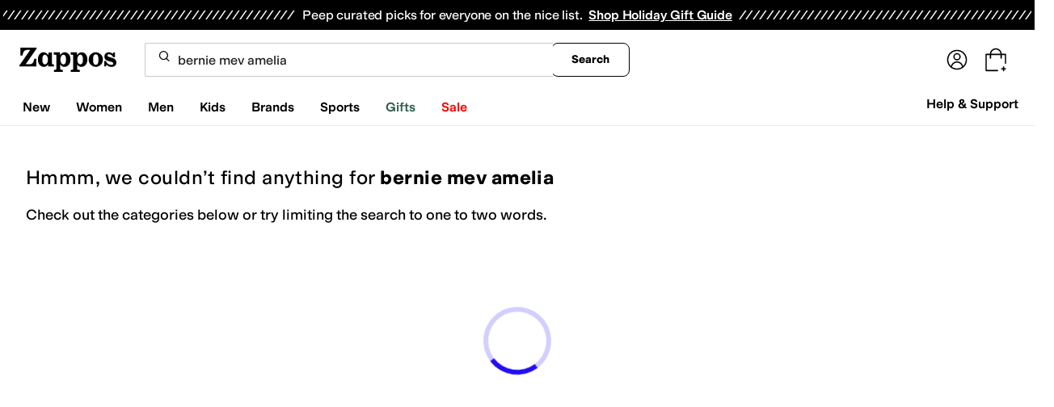

--- FILE ---
content_type: text/html; charset=utf-8
request_url: https://www.zappos.com/bernie-mev-amelia?oosRedirected=true
body_size: 133839
content:
<!doctype html><!-- zfc urlrewrite off --><html lang="en-US" data-marketplace="Zappos"  data-theme="zapr25"  class=""><head><!-- ZFC --><script type="text/javascript">
(function(a){var b={},c=encodeURIComponent,d=a.zfcUUID,e,f=a.location.href;a.onerror=function(a,g,h,i,j){return e="/err.cgi",a&&(e+="?msg="+c(a),g&&(e+="&url="+c(g),h&&(e+="&line="+c(h)),i&&(e+="&column="+c(i))),j&&(j.name&&(e+="&name="+c(j.name)),j.stack&&(e+="&stack="+c(j.stack))),d&&(e+="&uuid="+c(d)),f&&(e+="&location="+c(f)),b[e]||(b[e]=1,(new Image).src=e)),!0};if(a.console&&console.error){var g=console.error;console.error=function(){(new Image).src="/err.cgi?ce="+c(JSON.stringify(arguments))+"&location="+c(f),g.apply(this,arguments)}}})(window)</script><script type="text/javascript">
var zfcCookieDomain='.zappos.com', bmv={}, a9ab=1, pdi=3;
</script>
<script type="text/javascript">
  var zfcUUID = function(){var a=function(){return((1+Math.random())*65536|0).toString(16).substring(1)};return a()+a()+"-"+a()+"-"+a()+"-"+a()+"-"+a()+a()+a()}();
  var zfcUPU = '/search?term=bernie%20mev%20amelia&oosRedirected=true';
  var zfcAHW = [{h: 'a1.zassets.com', r:   3}, {h: 'a2.zassets.com', r:   3}, {h: 'a3.zassets.com', r:   4}];
  var hydraTests = [];
  var zfc = [];
  zfc.push(['initialize', '1763588407651', (new Date).getTime(), 'marty_live_zappos_ssl', 'www.zappos.com', zfcUPU, '512f788c-c590-11f0-b909-0f8dbb883795', zfcUUID]);
  zfc.push(['setEventUrl', '/event.cgi']);
</script><script type="text/javascript">
(function(a,b){function e(){a.K2={cookieDomain:a.zfcCookieDomain,clickCookie:"click",clickAckCookie:"clickAck",hydra:{testParam:"zfcTest"},tryst:{read:"holmes",write:"watson"}},a.todo=[],a.impq=[]}function f(){var b=[];return a.rq&&(g(a.rq)?b=a.rq:a.rq.list&&g(a.rq.list)&&(b=a.rq.list)),b}function g(a){return Object.prototype.toString.call(a)=="[object Array]"}function h(){return d=!0,b.write('<script src="'+c+'" type="text/javascript"></scr'+"ipt>"),!0}function i(b){if(!d){var c,e,f=a.zfcUPU||a.location.toString();b.url&&(c=new RegExp(b.url),e=c.test(f)),(e||!b.url||b.pre||b.post)&&h()}}function j(){var b,c,d=a.hydraTests||[];for(b=0,c=d.length;b<c;b++)if(i(d[b]))return!0}function k(){var a;d||(d=!0,a=b.createElement("script"),a.type="text/javascript",a.src=c,a.async=!0,(b.getElementsByTagName("head")[0]||b.getElementsByTagName("body")[0]).appendChild(a))}function l(){a.zfc&&a.zfc.push(["createWindowId",a.zfcUUID]),e(),a.Gasherbrum.load("sync")}"use strict";var c="/karakoram/js/main.7d31c52.js",d=!1;a.hq={list:[],addTest:function(b){a.hydraTests.push(b),i(b)},push:function(a){var b=a.shift();this[b]&&typeof this[b]=="function"?this[b].apply(this,a):(a.unshift(b),this.list.push(a))}},a.rq={list:f(),push:function(a){this.list.push(a),d||h()}},a.Gasherbrum={load:function(a){a==="sync"?j():a==="async"&&k()}},l()})(window,document)</script><meta charset="utf-8"><meta name="viewport" content="initial-scale=1,maximum-scale=5"> <title>No results for Bernie mev amelia | Zappos</title><link rel="canonical" href="https://www.zappos.com/bernie-mev-amelia" data-rh="true"/><meta name="description" content="Free shipping BOTH ways on bernie mev amelia from our vast selection of styles. Fast delivery, and 24/7/365 real-person service with a smile. Click or call 800-927-7671." data-rh="true"/><meta name="branch:deeplink:zso" content="/bernie-mev-amelia/.zso?t=bernie+mev+amelia" data-rh="true"/><meta name="branch:deeplink:$android_deeplink_path" content="com.zappos.android/search" data-rh="true"/><meta name="robots" content="noindex, nofollow" data-rh="true"/> <link href="https://m.media-amazon.com" rel="preconnect" crossorigin><link href="https://amazon.zappos.com" rel="preconnect" crossorigin><script>(function(w,d,s,l,i){w[l]=w[l]||[];w[l].push({'gtm.start':new Date().getTime(),event:'gtm.js'});var f=d.getElementsByTagName(s)[0],j=d.createElement(s),dl=l!='dataLayer'?'&l='+l:'';j.async=true;j.src='https://www.googletagmanager.com/gtm.js?id='+i+dl;f.parentNode.insertBefore(j,f);})(window,document,'script','dataLayer','GTM-M3HN5KQH');</script><script>document.body.classList.add('jsEnabled');</script><script>window.zfcSessionId = '000643f96c916c150000000000161009';</script><script>window.__INITIAL_STATE__ = {"account":{"customerInfo":null,"giftCardBalance":null,"giftCardRedeemCode":"","giftCardRedeemError":"","isGiftCardRedeemed":false,"isGiftCardRedeemLoading":false,"cancelOrReturnItems":[],"isLoading":false,"previousOrderAction":"ORDER_ACTION_NONE","isRequestingZawPromotions":false,"zawPromotions":null,"zawPromotionsStatus":null},"address":{"formItem":{},"isLoading":false,"isLoaded":false,"savedAddresses":[]},"ads":{"queuedAds":[],"adCustomerId":null,"adEmailHash":null},"amethyst":{"queue":[]},"ask":{"loading":true},"authentication":null,"autoComplete":{},"autofacet":{"hasRemovedGender":false,"hasRemovedOtherAutofacet":false},"badges":{"metadata":[{"id":"ZBD","name":"25th Exclusive","styles":[{"foregroundColor":"#000000"}],"className":"after:border-r-blue-400","tooltip":"This item is in celebration of Zappos' 25th birthday"},{"id":"OZ","name":"Only on Zappos","styles":[{"foregroundColor":"#000000"}],"className":"after:border-r-purple-400","tooltip":"This item is only sold on Zappos"},{"id":"BS","name":"Best Seller","styles":[{"foregroundColor":"#000000"}],"className":"after:border-r-yellow-400","tooltip":"This item is a top seller in its category"},{"id":"NWC","name":"New Color","styles":[{"foregroundColor":"#000000"}],"className":"after:border-r-[#FD5BD4]","tooltip":"This color has been on Zappos for 14 days or less"},{"id":"NEW","name":"New Arrival","styles":[{"foregroundColor":"#000000"}],"className":"after:border-r-green-300","tooltip":"This item has been on Zappos for 14 days or less"}]},"brandPage":{"isLoaded":false,"notifyEmail":{"isValid":null,"emailAddress":null,"submitted":false}},"cart":{"isLoaded":false,"cartObj":{},"cartCount":null,"error":null,"isCartCountLoaded":false,"isCartCountLoading":false},"checkoutData":{"cartType":null,"estimate":{"shippingDowngrade":{}},"giftOptions":{},"isLoaded":false,"isLoading":false,"isAfterPayLoaded":false,"isAfterPayButtonLoaded":false,"isAmazonPayLoaded":false,"isAmazonPayRedirecting":false,"links":{},"paymentMethodType":"CREDIT_CARD","purchase":{},"selectedAddressId":null,"selectedPaymentInstrumentId":null,"selectedShipOptionId":null,"shipOptions":{},"useAsDefaults":false,"usePromoBalance":true,"usePromoBalanceIsLoading":false,"maxAvailableStep":50},"client":{"request":null,"initialRoute":{"originalUrl":"\u002Fbernie-mev-amelia?oosRedirected=true","upstreamUrl":"\u002Fsearch?term=bernie%20mev%20amelia&oosRedirected=true"}},"cookies":{},"customer":false,"deviceProps":{"viewportWidth":null,"viewportHeight":null,"screenWidth":null,"screenHeight":null,"layout":null,"hfLayout":null,"touchDetected":false},"drop":{"inProgress":false},"eGiftCards":{},"emergencyBanner":{"data":true},"environmentConfig":{"checkout":{"zpotHost":"https:\u002F\u002Fzpot-na-prod.zappos.com"},"rum":{"guestRoleArn":"arn:aws:iam::674457004243:role\u002FRUM-Monitor-us-east-1-674457004243-8932397957761-Unauth","identityPoolId":"us-east-1:43ccfb21-7e37-4aa6-b33f-c46f2a820033","appMonitorId":"770a0f34-c5b4-4402-b0cf-d822c189dfb2","region":"us-east-1"},"unleashClientKey":"*:production.43a607fd61a640bf04e96a7258c6d112e65503b4ac6c70d53dc2a7a3","kratos":{"origin":"https:\u002F\u002Fwww.zappos.com\u002Fkratos"},"api":{"account":{"url":"https:\u002F\u002Famazon.zappos.com","akamaiUrl":"https:\u002F\u002Fmafia.zappos.com","siteId":1,"subsiteId":17},"calypso":{"url":"https:\u002F\u002Fprod.olympus.zappos.com","akamaiUrl":"https:\u002F\u002Fwww.zappos.com\u002Fmobileapi\u002Folympus","siteId":1,"subsiteId":17},"cloudcatalog":{"url":"https:\u002F\u002Fapi.cloudcatalog.zappos.com","v2url":"https:\u002F\u002Fapig.cloudcatalog.zappos.com","siteId":1,"subsiteId":17},"reviewSubmit":{"url":"https:\u002F\u002Fapi.prod.cassiopeia.ugc.zappos.com\u002Fcloudreviews"},"reviewDisplay":{"url":"https:\u002F\u002Fapi.prod.cassiopeia.ugc.zappos.com\u002Fdisplay"},"reviewSummary":{"url":"https:\u002F\u002Fprod-reviewsummary.mkt.zappos.com"},"legacyReviewSubmit":{"url":"https:\u002F\u002Freviews.zcloudcat.com\u002Fcloudreviews"},"mafia":{"url":"https:\u002F\u002Famazon.zappos.com\u002Fmobileapi","amazonUrl":"https:\u002F\u002Famazon.zappos.com\u002Fmobileapi","akamaiUrl":"https:\u002F\u002Fmafia.zappos.com\u002Fmobileapi","siteId":1,"subsiteId":17},"zcs":{"url":"https:\u002F\u002Famazon.zappos.com\u002Fmobileapi","directUrl":"https:\u002F\u002Fzcs-prod.olympus.zappos.com","siteId":1,"subsiteId":17},"janus":{"url":"https:\u002F\u002Fjanus.zappos.com"},"sponsoredAds":{"url":"https:\u002F\u002Fprod-sponsoredads.mkt.zappos.com"},"opal":{"url":"https:\u002F\u002Fopal.zappos.com"},"unleash":{"appName":"marty","url":"https:\u002F\u002Fedge.flags.zappos.app\u002Fapi\u002Ffrontend","clientKey":"*:production.43a607fd61a640bf04e96a7258c6d112e65503b4ac6c70d53dc2a7a3"}},"isMartyEnvProduction":true,"isMockApi":false,"imageServer":{"url":"https:\u002F\u002Fwww.zappos.com"},"titaniteConfig":{"amethystEnv":{"marketplace":"zappos","stage":"prod"},"addEventTimeout":100},"canonical":{"host":"www.zappos.com","nonSecureUrl":"http:\u002F\u002Fwww.zappos.com","url":"https:\u002F\u002Fwww.zappos.com"},"akitaKey":"82d48292-c2b6-493d-82f7-6beb65300958","env":{}},"error":null,"exchange":{"preExchangeInfo":{},"postExchangeInfo":{},"isExchangeSubmitting":false,"labelInfo":{},"isExchangeError":false,"productBundleResponse":{},"asinSelectedForExchange":null,"isInitExchangeDataReady":false,"isExchangeErrorMessageDisplay":false},"exchangesData":{"selectedAddressId":null,"confirmedAddressId":null,"canCancelAddress":true,"canChangeAddress":true,"postExchangeInfo":{}},"facets":{"toDisplay":[],"chosenFacetGroup":null,"requestedUrl":"\u002Fsearch?term=bernie%20mev%20amelia&oosRedirected=true","mobileFacetSortToggled":false,"sizingFacetGroupToggled":false,"navigation":{"sizing":[],"core":[],"zEverythingElse":[]},"facetUrlQueryParams":null,"facetUrlPath":null},"facetsV2":{"requestedUrl":"\u002Fsearch?term=bernie%20mev%20amelia&oosRedirected=true","navigationV2":[],"facetUrlQueryParams":null,"facetUrlPath":null,"shouldCollapseOnNextResponse":false},"feedback":{},"filters":{"breadcrumbs":[{"removeUrl":"\u002Fbernie-mev-amelia\u002F.zso?t=bernie+mev+amelia","removeName":"Remove zc1","name":"Shoes","autoFaceted":true}],"page":0,"pageCount":0,"si":null,"selected":{"singleSelects":{"zc1":["Shoes"]},"multiSelects":{}},"sort":{},"autocorrect":{},"executedSearchUrl":"\u002Fbernie-mev-amelia\u002F.zso?t=bernie mev amelia","urlFilterMapping":{"\u002Fsearch?term=bernie%20mev%20amelia&oosRedirected=true":{"selected":{"singleSelects":{"zc1":["Shoes"]},"multiSelects":{}},"term":"bernie mev amelia","sort":{},"page":0}},"filterToZsoMapping":{"{\"zc1\":[\"Shoes\"]}|bernie mev amelia|{}|0":"\u002Fsearch?term=bernie%20mev%20amelia&oosRedirected=true"},"isSingleSelectCompleted":false,"originalTerm":"bernie mev amelia","term":"bernie mev amelia","honeTag":"bernie mev amelia","seoText":"","staleProducts":false,"requestedUrl":"\u002Fsearch?term=bernie%20mev%20amelia&oosRedirected=true","bestForYouSortEligible":false,"applySavedFilters":true,"shouldUrlUpdate":true,"bestForYou":true,"wasSaveFiltersToggled":false,"pills":null,"seoData":{"copy":"","h1Tag":"bernie mev amelia"},"termLander":false,"savedsizes":{"id":"","applied":false,"filters":{}},"clearAllFilters":false,"refetchSearch":false},"giftOptions":{"giftOptions":{},"isLoading":false,"isLoaded":false},"headerFooter":{"content":{"Header":{"pageType":null,"pageHeading":null,"pageTitle":null,"canonicalUrl":null,"subPageType":null,"keywords":"","description":null,"pageLayout":"Header","brandName":null,"customerAuth":null,"fullWidth":null,"fullBleed":null,"slotData":{"customer-service-menu":{"pf_rd_p":"1949bf03-6f41-4b09-aadf-3bf757dd3859","subNavMenu":[{"zso":"","link":"\u002Fc\u002Freturn-trans-options","text":"Return Options"},{"zso":"","link":"\u002Fc\u002Fgeneral-questions","text":"FAQs"},{"zso":"","link":"\u002Fsurvey\u002Ftake\u002Fzappos-voc?source=header","text":"Give Us Feedback"}],"heading":{"zso":"","link":"\u002Fc\u002Fcustomer-service","text":"Help & Support"},"pf_rd_r":null,"componentName":"subNavMenu","creativeID":"76ce4855-c5ec-49eb-9bcb-d41de499a6cc"},"header-1":{"image":null,"alt":null,"link":"\u002Fc\u002Fvip","gae":"Header-GB-Rewards-030419","type":null,"creativeID":"a22cdcf1-924f-4331-b253-b43f42db62b3","bgcolor":null,"pf_rd_p":"9ac80bcc-025a-47f3-8e7a-fe4c8e86804a","texts":[{"copy":"Join Zappos VIP","type":"bold"},{"copy":"& Get Expedited Shipping + Earn Points on Every Order! Learn More."}],"retina":null,"pf_rd_r":null,"componentName":"banner","linktext":null},"header-3":{"pf_rd_p":"9944afd6-be88-486f-9fd1-872da4066855","subNavMenu":[{"zso":"","link":"\u002Fc\u002Freturn-trans-options","text":"Return Options"},{"zso":"","link":"\u002Fc\u002Fgeneral-questions","text":"FAQs"},{"zso":"","link":"\u002Fsurvey\u002Ftake\u002Fzappos-voc?source=header","text":"Give Us Feedback"}],"heading":{"zso":"","link":"\u002Fc\u002Fcustomer-service","text":"Help & Support"},"pf_rd_r":null,"componentName":"subNavMenu","creativeID":"76ce4855-c5ec-49eb-9bcb-d41de499a6cc"},"header-5":{"dashboardUrl":"\u002Fc\u002Fvip-dash","enrollCopy":"Join today to start earning!","pf_rd_p":"c4062b71-59eb-4044-831c-7fd4676f3434","pf_rd_r":null,"signinCopy":"Sign in to get started!","cartCopy":"Check out to earn Zappos VIP points worth up to \u003Cspan class=\"emphasis\"\u003E${pointsForCurrentPage}\u003C\u002Fspan\u003E in VIP codes.","pdpCopy":"Earn Zappos VIP points worth up to \u003Cspan class=\"emphasis\"\u003E${pointsForCurrentPage}\u003C\u002Fspan\u003E in VIP codes on this item.","componentName":"vipRewardsTransparency","cartModalCopy":"Check out to earn up to \u003Cspan class=\"emphasis\"\u003E${pointsForModal}\u003C\u002Fspan\u003E in VIP points","creativeID":"b252267a-5c65-419c-b790-ca73173a5044","account":{"cta":"Become a Zappos VIP for \u003Cspan class=\"emphasis\"\u003EFREE\u003C\u002Fspan\u003E!","copy":"VIP members get Free Expedited Shipping on every order and more!"}},"header-9":{"pf_rd_p":"b91943d5-1fb5-4444-81e7-9ee3fb773cb7","genericlink":["\u002Fc\u002Fshipping-and-returns"],"pf_rd_r":null,"componentName":"dynamicRewardsBannerContent","creativeID":"94aa67a9-4350-43e4-918d-5d63f48a03c3","generic":["Every Zappos order comes with FAST, FREE Shipping, plus a FREE 365-Day Return Policy! **More About Shipping & Returns**"]},"logo":{"images":[{"src":"https:\u002F\u002Fm.media-amazon.com\u002Fimages\u002FG\u002F01\u002FZappos\u002F2025\u002Fzappos-logo-new\u002FNewstlogonpadding-zappos-2025-crop_.svg","alt":"Welcome! Go to the Zappos homepage!","width":"120","gae":"header logo","href":"\u002F","height":"30"}],"pf_rd_p":"75bf294e-6231-4158-a7a6-46262813d75a","pf_rd_r":null,"componentName":"images","creativeID":"c60a6243-5cb4-40a8-8a0b-5bde7a3d43fe"},"navmenu":{"pf_rd_p":"654e03e0-acd3-43e8-8169-eb2076efdc93","navMenu":[{"link":"\u002Fnew","gae":"empty","subNavMenuItems":[{"pf_rd_p":"37868ac9-f55f-426e-a4ec-e87dc10910f0","subNavMenu":[{"zso":"","link":"\u002Fshoes\u002FCK_XAdABAeICAgEa.zso?s=isNew%2Fdesc%2FgoLiveDate%2Fdesc%2FrecentSalesStyle%2Fdesc%2F","gae":"GN-082224-NavNew-VM-None-AllSegments-Category-Shoes","text":"Shoes"},{"zso":"","link":"\u002Fclothing\u002FCKvXAdABAeICAgEa.zso?s=isNew%2Fdesc%2FgoLiveDate%2Fdesc%2FrecentSalesStyle%2Fdesc%2F","text":"Clothing"},{"zso":"","link":"\u002Fbags\u002FCOjWAdABAeICAgEa.zso?s=isNew%2Fdesc%2FgoLiveDate%2Fdesc%2FrecentSalesStyle%2Fdesc%2F","text":"Bags"},{"zso":"","link":"\u002Faccessories\u002FCOfWAdABAeICAgEa.zso?s=isNew%2Fdesc%2FgoLiveDate%2Fdesc%2FrecentSalesStyle%2Fdesc%2F","text":"Accessories"},{"zso":"","link":"\u002Fnull\u002F0AEB4gIBGg.zso?s=isNew%2Fdesc%2FgoLiveDate%2Fdesc%2FrecentSalesStyle%2Fdesc%2F","text":"Shop All New"}],"heading":{"zso":"","link":"","text":"New by Category"},"pf_rd_r":null,"componentName":"subNavMenu","creativeID":"9f74a67e-0174-4d45-bb38-df0d60ebd407"},{"pf_rd_p":"b4cd8e6e-aea2-4a6a-9310-f6216d7cd708","subNavMenu":[{"zso":"","link":"\u002Fabercrombie-kids\u002FWgK6LOICAQs.zso?s=isNew%2Fdesc%2FgoLiveDate%2Fdesc%2FrecentSalesStyle%2Fdesc%2F","text":"Abercrombie Kids"},{"zso":"","link":"\u002Ffilters\u002Fnull\u002FWgMk3APiAgEL.zso?s=isNew%2Fdesc%2FgoLiveDate%2Fdesc%2FrecentSalesStyle%2Fdesc%2F","text":"Converse"},{"zso":"","link":"\u002Fgreats\u002FWgKUKeICAQs.zso?s=isNew%2Fdesc%2FgoLiveDate%2Fdesc%2FrecentSalesStyle%2Fdesc%2F","gae":"GN-111325-NavNew-VM-None-AllSegments-Brands-GREATS","text":"GREATS"},{"zso":"","link":"\u002Ffilters\u002Fnull\u002FWgNv4w7iAgEL.zso?s=isNew%2Fdesc%2FgoLiveDate%2Fdesc%2FrecentSalesStyle%2Fdesc%2F","text":"Nike"},{"zso":"","link":"\u002Ffilters\u002Fnull\u002FWgSmN6g34gIBCw.zso?s=isNew%2Fdesc%2FgoLiveDate%2Fdesc%2FrecentSalesStyle%2Fdesc%2F","gae":"GN-090325-NavNew-VM-None-AllSegments-Brands-Rothys","text":"Rothy's"}],"heading":{"zso":"","link":"","text":"New Brands"},"pf_rd_r":null,"componentName":"subNavMenu","creativeID":"ad4064d7-cbc0-4e67-bfe8-e382da15c69f"},{"pf_rd_p":"0efd30b5-4140-4029-bdbd-d6cde5708920","subNavMenu":[{"zso":"","link":"\u002Fnull\u002F4gIBMIIDA8XyAQ.zso?s=isNew\u002Fdesc\u002FgoLiveDate\u002Fdesc\u002FrecentSalesStyle\u002Fdesc\u002F&si=6611773,6588026,6637036,6611160,6613358,6632515,6611788,6626386,6574070,6626129,6636735,6554344,6588244,6611167,6626354,6615406,6611148,6639208,6607299,6607305,6607289,6611150,6599447,6596930,6595956,6626360,6590647,6627489,6595472,6518337,6574251,6447946,6575217,6562910,6591998,3798905,6558807,6646111,6636667,6601035,6612936,6596040,6599685,6618724,6574490,6601345,6590760,6611164,6646733,6621780,6615403,6587656,6615458,6574523,6632500,6574547,6609146,6574538,6574509,6613770,6574134,6639174,6636677,6628482,6608918,6562014,6589007,6580839,6574106,6632665,6602090,6571000,6639244,6631805,6631832,6600908,6586427,6596015,6572405,6589345,6599628,6612404,6591977,6621782,6563541,6602589,6632506,6590694,6627359,6609161,6594979,6562084,6599670,6605978,6631325,6590799,6574320,6602139,6636734,6586884&sy=1","gae":"GH-NAV-1-NewArrivals-Categories-ChocolateHues-090325","text":"Chocolate Hues"},{"zso":"","link":"\u002Fnull\u002F4gIBMIIDA67yAQ.zso?s=isNew%2Fdesc%2FgoLiveDate%2Fdesc%2FrecentSalesStyle%2Fdesc%2F&si=6592410%2C6631860%2C6574487%2C6611477%2C6615401%2C6590814%2C6619420%2C6590770%2C6579167%2C6584321%2C6637541%2C6637724%2C6574406%2C6607175%2C6586421%2C6507993%2C6622738%2C6590908%2C6610649%2C6590827%2C6637714%2C6598710%2C6590676%2C6592380%2C6589000%2C6574375%2C6598868%2C6496219%2C6584338%2C6561163%2C6524024%2C6409152%2C6609556%2C6478201%2C6516530%2C6484460%2C6625003%2C6558625%2C6600502%2C6574367%2C6637723%2C6600515%2C6586349%2C6276821%2C6590897%2C6589016%2C6590902%2C6590850%2C5544578%2C6585515%2C6515680%2C6539976%2C6628843%2C6557725%2C6515651%2C6401364%2C6632926%2C6505260%2C6553344%2C6303977%2C6541430%2C6565072%2C6543510%2C6598835%2C4232327%2C6490155%2C6415499%2C6538642%2C6631827%2C6619401%2C6600539%2C6589025%2C6625007%2C6593912%2C6626505%2C6593896%2C6588244%2C6607298%2C6600176%2C6596133%2C6639227%2C6632924%2C6599248%2C6632912%2C6565071%2C6513961%2C6565034%2C6507708%2C6473628%2C6472775%2C6473625%2C6611492%2C4766626%2C6410803%2C6511580%2C6539973%2C6642228%2C6639240%2C6574363%2C6632925&sy=1","gae":"GH-NAV-1-NewArrivals-Categories-JewelToned-090325","text":"Jewel-Toned Heels"},{"zso":"","link":"\u002Fwomen-shoes\u002FCK_XAToC9BLAAQHiAgMBGAc.zso?s=isNew%2Fdesc%2FgoLiveDate%2Fdesc%2FrecentSalesStyle%2Fdesc%2F&si=6531591%2C6637174%2C6588097%2C6585635%2C6611781%2C6517874%2C6611771%2C6585624%2C6587196%2C6590740%2C6608965%2C6636396%2C6612630%2C6539815%2C6627427%2C6646738%2C6590340%2C6609335%2C6609325%2C6609358%2C6584265%2C6644432%2C6621136%2C6584883%2C6646732%2C6639298%2C6646715%2C6649616%2C6612625%2C6531671%2C6268006%2C6592376%2C6637582%2C6649196%2C6637640%2C6609305%2C6646100%2C6531628%2C6591847%2C6523912%2C6592886%2C6528649%2C6571851%2C6602168%2C6530925%2C6609321%2C6570429%2C6647382%2C6565904%2C6527131%2C6589495%2C6585324%2C6591959%2C6557720%2C6632455%2C6561643%2C6546117%2C6525917%2C6554320%2C6564767%2C6638669%2C6589454%2C6581381%2C6580625%2C5296647%2C6518674%2C6589034%2C6485702%2C6531614%2C6520458%2C6637071%2C6539552%2C6565866%2C6565885%2C6608933%2C6598933%2C6592870%2C6569009%2C6592873%2C6567665%2C6598904&sy=1","gae":"GH-NAV-1-NewArrivals-Categories-MaryJanes-091925","text":"Mary Janes"},{"zso":"","link":"\u002Fsneakers-athletic-shoes\u002FCK_XARC81wHiAgMwAQKCAwPO8AE.zso?s=isNew%2Fdesc%2FgoLiveDate%2Fdesc%2FrecentSalesStyle%2Fdesc%2F&si=6597306%2C5365338%2C6498224%2C6551630%2C6584571%2C6571139%2C5590522%2C6589712%2C6550618%2C6473022%2C6563662%2C6585288%2C6542009%2C6505589%2C6505617%2C6543336%2C6542419%2C6571175%2C6597200%2C6547270%2C6597222%2C6597277%2C6577402%2C6584616%2C6571137%2C6505618%2C6584767%2C6590755%2C6531618%2C6587055%2C6550617%2C6582028%2C6505705%2C6559065%2C6505649%2C6489039%2C6503297%2C6571195%2C6613198%2C6447119%2C6571133%2C6515202%2C6425586%2C6505638%2C6490588%2C6606224%2C6597109%2C6505579%2C6561774%2C6619395%2C6626387%2C6590919%2C6547255%2C6587034%2C5572081%2C6403404%2C6559351%2C6401819%2C6589706%2C6584680%2C6597001%2C6435638%2C6474921%2C6608914%2C6597160%2C6584641%2C6571124%2C6584651%2C6571178%2C6571154%2C6498213%2C6551010%2C4635525%2C6505685%2C5544695%2C6539795%2C4722809%2C6414970%2C6083399%2C6595037%2C6550615&sy=1","gae":"GH-NAV-1-NewArrivals-Categories-Retrosneakers-090325","text":"Retro Sneakers"}],"heading":{"zso":"","link":"","text":"New & Now"},"pf_rd_r":null,"componentName":"subNavMenu","creativeID":"c014311e-3453-4476-ac49-c83966d0c509"},{"random":null,"timer":null,"bgcolor":"#000000","pf_rd_p":"d2b3cd61-f516-464a-9227-44b53f6d173d","clickmes":[{"image":"https:\u002F\u002Fm.media-amazon.com\u002Fimages\u002FI\u002F61pn6j2jIFL._AC_SR330,340_SR350,350,1,B_BR-10_.jpg","link":"\u002Fmadewell\u002FWgLtJ-ICAQs.zso?s=isNew%2Fdesc%2FgoLiveDate%2Fdesc%2FrecentSalesStyle%2Fdesc%2F&si=6653136&sy=1","alt":"","gae":"GNA-111625-NavNew-BP-Madewell","maintext":"Shop Madewell"}],"pf_rd_r":null,"display":null,"componentName":"clickmes","type":"headernav","title":null,"creativeID":"7a913b79-a333-403b-bffc-f616bc90712b","calltoaction":null},{"random":null,"timer":null,"bgcolor":"#000000","pf_rd_p":"b03bc0b0-f6ff-40b6-bd79-9113b2b5ce75","clickmes":[{"image":"https:\u002F\u002Fm.media-amazon.com\u002Fimages\u002FG\u002F01\u002FZappos\u002F2025-homepage\u002Fhomepage11.9.25\u002FGN_JESSE_JAMES_DECKER_350x350.jpg","link":"\u002Fr\u002Fjessiejamesdecker","alt":"","gae":"GNB-111025-NavNew-VM-None-AllSegments-JesseJamesDecker","maintext":"Shop Jessie James Decker Edit"}],"pf_rd_r":null,"display":null,"componentName":"clickmes","type":"headernav","title":null,"creativeID":"b22646c4-c3d4-441f-b16d-fceaec0cf0c2","calltoaction":null}],"text":"New"},{"link":"\u002Fwomens","searchurl":"txAttrFacet_Gender\u002FWomen","gae":"empty","subNavMenuItems":[{"pf_rd_p":"7f45a28d-53e1-41dc-b0f8-ea5901f5cad0","subNavMenu":[{"zso":"","link":"\u002Fwomen-shoes\u002FCK_XAcABAeICAgEY.zso?s=isNew%2Fdesc%2FgoLiveDate%2Fdesc%2FrecentSalesStyle%2Fdesc%2F&si=6590219&sy=1","text":"All Women's Shoes"},{"zso":"","link":"\u002Fwomen-sneakers-athletic-shoes\u002FCK_XARC81wHAAQHiAgMBAhg.zso?s=isNew%2Fdesc%2FgoLiveDate%2Fdesc%2FrecentSalesStyle%2Fdesc%2F&si=6644866%2C6644394%2C6587035%2C6574472%2C6574404&sy=1","gae":"GH-NAV-1-WomensShoes-110225-SneakersAthletic","text":"Sneakers & Athletic"},{"zso":"","link":"\u002Fwomen-boots\u002FCK_XARCz1wHAAQHiAgMBAhg.zso?s=isNew%2Fdesc%2FgoLiveDate%2Fdesc%2FrecentSalesStyle%2Fdesc%2F&si=6581914%2C6586296%2C6626365&sy=1","gae":"GH-NAV-1-WomensShoes-110225-Boots&Booties","text":"Boots & Booties"},{"zso":"","link":"\u002Fwomen-clogs\u002FCK_XARC01wHAAQHiAgMBAhg.zso?s=isNew%2Fdesc%2FgoLiveDate%2Fdesc%2FrecentSalesStyle%2Fdesc%2F","gae":"GH-NAV-1-WomensShoes-030424-Clogs","text":"Clogs"},{"zso":"","link":"\u002Fwomen-flats\u002FCK_XARC11wHAAQHiAgMBAhg.zso?s=isNew%2Fdesc%2FgoLiveDate%2Fdesc%2FrecentSalesStyle%2Fdesc%2F&si=6588187&sy=1","gae":"GH-NAV-1-WomensShoes-110225-Flats","text":"Flats"},{"zso":"","link":"\u002Fwomen-heels\u002FCK_XARC41wHAAQHiAgMBAhg.zso?s=isNew%2Fdesc%2FgoLiveDate%2Fdesc%2FrecentSalesStyle%2Fdesc%2F","gae":"GH-NAV-1-WomensShoes-080725-Heels","text":"Heels"},{"zso":"","link":"\u002Fwomen-shoes\u002FCK_XAToC4CfAAQHiAgMBGAc.zso?s=isNew%2Fdesc%2FgoLiveDate%2Fdesc%2FrecentSalesStyle%2Fdesc%2F","gae":"GH-NAV-1-WomensShoes-080725-Mules","text":"Mules"},{"zso":"","link":"\u002Fwomen-loafers\u002FCK_XARC21wHAAQHiAgMBAhg.zso?s=isNew%2Fdesc%2FgoLiveDate%2Fdesc%2FrecentSalesStyle%2Fdesc%2F&si=6574473&sy=1","gae":"GH-NAV-1-WomensShoes-083125-Loafers","text":"Loafers"},{"zso":"","link":"\u002Fwomen-sandals\u002FCK_XARC51wHAAQHiAgMBAhg.zso?s=isNew%2Fdesc%2FgoLiveDate%2Fdesc%2FrecentSalesStyle%2Fdesc%2F","gae":"GH-NAV-1-WomensShoes-080725-Sandals","text":"Sandals"},{"zso":"","link":"women-work-and-safety-sneakers\u002FCK_XARC81wEY0e4BwAEB4gIEAQIDGA.zso?s=isNew%2Fdesc%2FgoLiveDate%2Fdesc%2FrecentSalesStyle%2Fdesc%2F&si=5868383&sy=1","gae":"GH-NAV-1-WomensShoes-100525-Work-SafetyShoes","text":"Work & Safety Shoes"},{"zso":"","link":"\u002Fwomen-shoes\u002FCK_XAToCmSLAAQHiAgMBGAc.zso?s=relevance%2Fdesc","gae":"GH-NAV-1-WomensShoes-120324-Work-Adaptive","text":"Adaptive"},{"zso":"","link":"\u002Fwomen-shoes\u002FCK_XAToC5hXAAQHiAgMBGAc.zso?s=isNew%2Fdesc%2FgoLiveDate%2Fdesc%2FrecentSalesStyle%2Fdesc%2F","gae":"GH-NAV-1-WomensShoes-080725-Comfort","text":"Comfort"},{"zso":"","link":"\u002Fwomen-slippers\u002FCK_XARC71wHAAQHiAgMBAhg.zso?s=isNew%2Fdesc%2FgoLiveDate%2Fdesc%2FrecentSalesStyle%2Fdesc%2F","gae":"GH-NAV-1-WomensShoes-080725-Slippers","text":"Slippers"}],"heading":{"zso":"","link":"","text":"Shoes"},"pf_rd_r":null,"componentName":"subNavMenu","creativeID":"635a5a63-08d6-4caf-83c3-00818669bb84"},{"pf_rd_p":"5d2ac329-a2e4-4730-93d8-bd328c30fe16","subNavMenu":[{"zso":"","link":"\u002Fwomen-clothing\u002FCKvXAcABAeICAgEY.zso?s=isNew%2Fdesc%2FgoLiveDate%2Fdesc%2FrecentSalesStyle%2Fdesc%2F","gae":"GN-080725-Womens-Clothing-AllWomensClothing","text":"All Women's Clothing"},{"zso":"","link":"\u002Fwomen-dresses\u002FCKvXARDE1wHAAQHiAgMBAhg.zso?s=isNew%2Fdesc%2FgoLiveDate%2Fdesc%2FrecentSalesStyle%2Fdesc%2F&si=6647690&sy=1","text":"Dresses"},{"zso":"","link":"\u002Fwomen-sweaters\u002FCKvXARDQ1wHAAQHiAgMBAhg.zso?s=isNew%2Fdesc%2FgoLiveDate%2Fdesc%2FrecentSalesStyle%2Fdesc%2F","text":"Sweaters"},{"zso":"","link":"\u002Fwomen-coats-outerwear\u002FCKvXARDH1wHAAQHiAgMBAhg.zso?s=isNew%2Fdesc%2FgoLiveDate%2Fdesc%2FrecentSalesStyle%2Fdesc%2F","text":"Coats & Outerwear"},{"zso":"","link":"\u002Fwomen-jeans\u002FCKvXARDI1wHAAQHiAgMBAhg.zso?s=isNew%2Fdesc%2FgoLiveDate%2Fdesc%2FrecentSalesStyle%2Fdesc%2F&si=6636999&sy=1","text":"Jeans & Denim"},{"zso":"","link":"\u002Fwomen-underwear-intimates\u002FCKvXARDG1wHAAQHiAgMBAhg.zso?s=isNew%2Fdesc%2FgoLiveDate%2Fdesc%2FrecentSalesStyle%2Fdesc%2F","text":"Intimates"},{"zso":"","link":"\u002Fwomen-skirts\u002FCKvXARDN1wHAAQHiAgMBAhg.zso?s=isNew%2Fdesc%2FgoLiveDate%2Fdesc%2FrecentSalesStyle%2Fdesc%2F","text":"Skirts"},{"zso":"","link":"\u002Fwomen-swimwear\u002FCKvXARDR1wHAAQHiAgMBAhg.zso?s=isNew%2Fdesc%2FgoLiveDate%2Fdesc%2FrecentSalesStyle%2Fdesc%2F","gae":"GN-080725-Womens-Clothing-Swimwear","text":"Swimwear & Cover Ups"},{"zso":"","link":"\u002Fwomen-pants\u002FCKvXARDK1wHAAQHiAgMBAhg.zso?s=isNew%2Fdesc%2FgoLiveDate%2Fdesc%2FrecentSalesStyle%2Fdesc%2F","gae":"GN-080725-Womens-Clothing-Pants","text":"Pants"},{"zso":"","link":"\u002Fwomen-clothing\u002FCKvXAToCnw3AAQHiAgMBGAc.zso?s=isNew%2Fdesc%2FgoLiveDate%2Fdesc%2FrecentSalesStyle%2Fdesc%2F","gae":"GN-080725-Womens-Clothing-Activewear","text":"Activewear"},{"zso":"","link":"\u002Fwomen-sleepwear\u002FCKvXARDJ1wHAAQHiAgMBAhg.zso?s=isNew%2Fdesc%2FgoLiveDate%2Fdesc%2FrecentSalesStyle%2Fdesc%2F","gae":"GN-080725-Womens-Clothing-Sleepwear","text":"Sleepwear"},{"zso":"","link":"\u002Fwomen-jumpsuits-rompers\u002FCKvXARCN3QHAAQHiAgMBAhg.zso?s=isNew%2Fdesc%2FgoLiveDate%2Fdesc%2FrecentSalesStyle%2Fdesc%2F","gae":"GN-080725-Womens-Clothing-Rompers","text":"Jumpsuits & Rompers"},{"zso":"","link":"\u002Fwomen-clothing\u002FCKvXAToCuRPAAQHiAgMBGAc.zso?s=isNew%2Fdesc%2FgoLiveDate%2Fdesc%2FrecentSalesStyle%2Fdesc%2F","gae":"GN-080725-Womens-Clothing-PlusSize","text":"Plus Size"},{"zso":"","link":"\u002Fwomen-clothing\u002FCKvXAToCnA3AAQHiAgMBGAc.zso?s=isNew%2Fdesc%2FgoLiveDate%2Fdesc%2FrecentSalesStyle%2Fdesc%2F","gae":"GN-080725-Womens-Clothing-Work-Safety-Apparel","text":"Work & Duty Apparel"}],"heading":{"zso":"","link":"","text":"Clothing"},"pf_rd_r":null,"componentName":"subNavMenu","creativeID":"ed6c308c-6f34-48e4-a4c7-6b456d907222"},{"pf_rd_p":"088d1102-8292-4e6e-8927-f72926579ad4","subNavMenu":[{"zso":"","link":"\u002Fwomen-accessories\u002FCOfWAcABAeICAgEY.zso?s=isNew%2Fdesc%2FgoLiveDate%2Fdesc%2FrecentSalesStyle%2Fdesc%2F","text":"All Women's Accessories"},{"zso":"","link":"\u002Fwomen-handbags\u002FCOjWARCS1wHAAQHiAgMBAhg.zso?s=isNew%2Fdesc%2FgoLiveDate%2Fdesc%2FrecentSalesStyle%2Fdesc%2F","gae":"GH-NAV-WomensAccessories-080725-Handbags","text":"Handbags"},{"zso":"","link":"\u002Fwomen-backpacks\u002FCOjWARCQ1wHAAQHiAgMBAhg.zso?s=isNew%2Fdesc%2FgoLiveDate%2Fdesc%2FrecentSalesStyle%2Fdesc%2F","gae":"GH-NAV-WomensAccessories-080725-Backpacks","text":"Backpacks"},{"zso":"","link":"\u002Fwomen-wallets\u002FCOjWARCW1wHAAQHiAgMBAhg.zso?s=isNew%2Fdesc%2FgoLiveDate%2Fdesc%2FrecentSalesStyle%2Fdesc%2F","gae":"GH-NAV-WomensAccessories-080725-Wallets","text":"Wallets"},{"zso":"","link":"\u002Fwomen-jewelry\u002FCK7XAcABAeICAgEY.zso?s=isNew%2Fdesc%2FgoLiveDate%2Fdesc%2FrecentSalesStyle%2Fdesc%2F","gae":"GH-NAV-WomensAccessories-080725-Jewelry","text":"Jewelry"},{"zso":"","link":"\u002Fwomen-socks\u002FCKvXARDO1wHAAQHiAgMBAhg.zso?s=isNew%2Fdesc%2FgoLiveDate%2Fdesc%2FrecentSalesStyle%2Fdesc%2F","gae":"GH-NAV-WomensAccessories-080725-Socks","text":"Socks"},{"zso":"","link":"\u002Fwomen-hats\u002FCOfWARCJ1wHAAQHiAgMBAhg.zso?s=isNew%2Fdesc%2FgoLiveDate%2Fdesc%2FrecentSalesStyle%2Fdesc%2F","gae":"GH-NAV-WomensAccessories-080725-Hats","text":"Hats"},{"zso":"","link":"\u002Fwomen-gloves\u002FCOfWARCH1wHAAQHiAgMBAhg.zso?s=isNew%2Fdesc%2FgoLiveDate%2Fdesc%2FrecentSalesStyle%2Fdesc%2F","gae":"GH-NAV-WomensAccessories-080725-Gloves","text":"Gloves"},{"zso":"","link":"\u002Fwomen-belts\u002FCOfWARCG1wHAAQHiAgMBAhg.zso?s=isNew%2Fdesc%2FgoLiveDate%2Fdesc%2FrecentSalesStyle%2Fdesc%2F","gae":"GH-NAV-1-WomensAccessories-080725-Belts","text":"Belts"}],"heading":{"zso":"","link":"","text":"Accessories & More"},"pf_rd_r":null,"componentName":"subNavMenu","creativeID":"6b40c037-4e6e-4977-a694-fbc2276e1e1f"},{"pf_rd_p":"484bf871-d70e-4eeb-a530-97a1e113c00d","subNavMenu":[{"zso":"","link":"\u002Fbirkenstock-women\u002FWgLCAcABAeICAgsY.zso","gae":"GN-Womens-Trending-Birkenstock-120324","text":"Birkenstock"},{"zso":"","link":"\u002Fbrooks-women\u002FWgEawAEB4gICCxg.zso?s=isNew%2Fdesc%2FgoLiveDate%2Fdesc%2FrecentSalesStyle%2Fdesc%2F&si=6549831&sy=1","gae":"GN-Womens-Trending-Brooks-070625","text":"Brooks"},{"zso":"","link":"\u002Fhoka-women\u002FWgKXGsABAeICAgsY.zso?s=isNew%2Fdesc%2FgoLiveDate%2Fdesc%2FrecentSalesStyle%2Fdesc%2F&si=6554812&sy=1","gae":"GN-Womens-Trending-Hoka-110225","text":"HOKA"},{"zso":"","link":"\u002Ffilters\u002Fwomen-shoes\u002FCK_XAVoEqwPsFsABAeICAwELGA.zso?s=isNew%2Fdesc%2FgoLiveDate%2Fdesc%2FrecentSalesStyle%2Fdesc%2F&si=6420074&sy=1","gae":"GN-Womens-Trending-Keen-100525","text":"KEEN"},{"zso":"","link":"\u002Fmadewell-women\u002FWgLtJ8ABAeICAgsY.zso?s=isNew%2Fdesc%2FgoLiveDate%2Fdesc%2FrecentSalesStyle%2Fdesc%2F&si=6624202%2C6624102&sy=1","gae":"GN-Womens-Trending-Madewell-100525","text":"Madewell"},{"zso":"","link":"\u002Ffilters\u002Fwomen\u002FWgVrmQOIJMABAeICAgsY.zso?s=isNew%2Fdesc%2FgoLiveDate%2Fdesc%2FrecentSalesStyle%2Fdesc%2F&si=6554548&sy=1","gae":"GN-Womens-Trending-NewBalance-110225","text":"New Balance"},{"zso":"","link":"\u002Fnike-women\u002FWgFvwAEB4gICCxg.zso?s=isNew%2Fdesc%2FgoLiveDate%2Fdesc%2FrecentSalesStyle%2Fdesc%2F&si=6597640%2C6597704%2C6608612%2C6597639%2C6606222%2C6606224%2C6608623%2C6597148%2C6597594%2C6597703%2C6597268%2C6597569%2C6597596%2C6597597%2C6597182%2C6597618%2C6606216%2C6597211%2C6608611%2C6597166%2C6597632%2C6597678%2C6597644%2C6597712%2C6597570%2C6597670%2C6606219%2C6597660%2C6597220%2C6597087%2C6608621%2C6608622%2C6597589%2C6597711%2C6597586%2C6597688&sy=1","gae":"GN-Womens-Trending-Nike-050925","text":"Nike"},{"zso":"","link":"\u002Fon-women\u002FWgLGH8ABAeICAgsY.zso?s=isNew%2Fdesc%2FgoLiveDate%2Fdesc%2FrecentSalesStyle%2Fdesc%2F&si=6548609&sy=1","gae":"GN-Womens-Trending-On-110225","text":"On"},{"zso":"","link":"\u002Fsam-edelman-women\u002FWgL4BMABAeICAgsY.zso?s=isNew%2Fdesc%2FgoLiveDate%2Fdesc%2FrecentSalesStyle%2Fdesc%2F&si=6304077&sy=1","gae":"GN-Womens-Trending-SamEdelman-110225","text":"Sam Edelman"},{"zso":"","link":"\u002Fthe-north-face-women\u002FWgLiBMABAeICAgsY.zso?s=isNew%2Fdesc%2FgoLiveDate%2Fdesc%2FrecentSalesStyle%2Fdesc%2F&si=6565132%2C6576533&sy=1","gae":"GN-Womens-Trending-TheNorthFace-100525","text":"The North Face"},{"zso":"","link":"\u002Fugg-women\u002FWgKgAsABAeICAgsY.zso?s=isNew%2Fdesc%2FgoLiveDate%2Fdesc%2FrecentSalesStyle%2Fdesc%2F","gae":"GN-Womens-Trending-UGG-091925","text":"UGG"}],"heading":{"zso":"","link":"","text":"Trending Brands"},"pf_rd_r":null,"componentName":"subNavMenu","creativeID":"5b8c2e39-3076-459b-bb71-09ba51133034"},{"pf_rd_p":"551e48c3-5fbb-4a80-8da4-fa844424a6b6","subNavMenu":[{"zso":"","link":"\u002Fwomen\u002FwAEB4gIBGA.zso","gae":"GH-NAV-4-WomensShopBy-092723-ShopAll","text":"All Womens"},{"zso":"","link":"\u002Fwomen\u002FwAEB4gIBGA.zso?s=recentSalesStyle%2Fdesc%2F","gae":"GH-NAV-4-WomensShopby-092723-Bestsellers","text":"Bestsellers"},{"zso":"","link":"\u002Fwomen\u002FwAEB4gIBGA.zso?s=isNew%2Fdesc%2FgoLiveDate%2Fdesc%2FrecentSalesStyle%2Fdesc%2F","gae":"GH-NAV-4-WomensShopby-092723-NewArrivals","text":"New Arrivals"},{"zso":"","link":"\u002Frunning","gae":"GH-NAV-4-WomensShopBy-061925-RunningShop","text":"The Running Shop"},{"zso":"","link":"\u002Fc\u002Foutdoor","gae":"GH-NAV-4-WomensShopBy-061925_Outdoor","text":"The Outdoor Shop"},{"zso":"","link":"\u002Fc\u002Fwork-duty","gae":"GH-NAV-4-WomensShopBy-061925-Work-Duty","text":"Work & Duty Shop"},{"zso":"","link":"\u002Fwomen\u002FwAEBoAIF4gICGCQ.zso?s=recentSalesStyle%2Fdesc%2F","gae":"GH-NAV-4-WomensShopBy-091924-Topratedstyles","text":"Top-Rated Styles"},{"zso":"","link":"\u002Fwomen\u002FwAEB4AEB4gICGBw.zso?s=relevance%2Fdesc","gae":"GH-NAV-4-WomensShopBy-092723-Sale","text":"Sale"}],"heading":{"zso":"","link":"","text":"Shop By"},"pf_rd_r":null,"componentName":"subNavMenu","creativeID":"f82c13de-c017-4ce0-b009-ca14486c6828"},{"pf_rd_p":"a2a60290-8789-4ec1-8671-ac1e66128547","subNavMenu":[],"heading":{"zso":"","link":"\u002Fc\u002Fe-gift-cards","gae":"GH-NAV-4-Womens-072725-GiftCards","text":"E-Gift Cards"},"pf_rd_r":null,"componentName":"subNavMenu","creativeID":"1a00dd9b-97d0-4d27-b93a-61e9faad2c08"},{"random":null,"timer":null,"bgcolor":"#000000","pf_rd_p":"8cf7ef68-c322-48e9-bccf-f50ad351c758","clickmes":[{"image":"https:\u002F\u002Fm.media-amazon.com\u002Fimages\u002FI\u002F61dZ0Ix2hUL._AC_SR330,340_SR350,350,1,B_BR-10_.jpg","link":"\u002Fhey-dude-women\u002FWgK4JcABAeICAgsY.zso?s=isNew%2Fdesc%2FgoLiveDate%2Fdesc%2FrecentSalesStyle%2Fdesc%2F&si=6556015&sy=1","alt":"","gae":"GNA-111625-NavWomen-BP-HEYDUDE","maintext":"Shop HEYDUDE"}],"pf_rd_r":null,"display":null,"componentName":"clickmes","type":"headernav","title":null,"creativeID":"cb2b50d0-7438-4d83-b0c3-c6ffcb14af7f","calltoaction":null},{"random":null,"timer":null,"bgcolor":"#000000","pf_rd_p":"b6c164a4-3386-4f10-a8f6-d164b0dfdd19","clickmes":[{"image":"https:\u002F\u002Fm.media-amazon.com\u002Fimages\u002FI\u002F61Z3xwkf01L._AC_SR330,340_SR350,350,1,B_BR-10_.jpg","link":"\u002Fugg-women\u002FWgKgAsABAeICAgsY.zso?s=isNew%2Fdesc%2FgoLiveDate%2Fdesc%2FrecentSalesStyle%2Fdesc%2F&si=6562864&sy=1","alt":"","gae":"GNB-111625-NavWomen-BP-UGG","maintext":"Shop UGG®"}],"pf_rd_r":null,"display":null,"componentName":"clickmes","type":"headernav","title":null,"creativeID":"b434c01f-43c9-4762-a070-5bce0eff87b8","calltoaction":null},{"random":null,"timer":null,"bgcolor":"#000000","pf_rd_p":"6fbf5bd7-d1b8-410b-a285-6ea1799cf833","clickmes":[{"image":"https:\u002F\u002Fm.media-amazon.com\u002Fimages\u002FI\u002F71miY5R2MsL._AC_SR330,340_SR350,350,1,B_BR-10_.jpg","link":"\u002Flilly-pulitzer-women\u002FWgKYCMABAeICAgsY.zso?s=isNew%2Fdesc%2FgoLiveDate%2Fdesc%2FrecentSalesStyle%2Fdesc%2F&si=6641896&sy=1","alt":"","gae":"GNC-111625-NavWomen-BP-LillyPulitzer","maintext":"Shop Lilly Pulitzer"}],"pf_rd_r":null,"display":null,"componentName":"clickmes","type":"headernav","title":null,"creativeID":"e4bdd779-8e6c-42f6-9921-ebb06042fad4","calltoaction":null}],"text":"Women"},{"link":"\u002Fmens","searchurl":"txAttrFacet_Gender\u002FMen","subNavMenuItems":[{"pf_rd_p":"c47e1e6b-7ec1-4c33-acdb-30ed54b4c278","subNavMenu":[{"zso":"","link":"\u002Fmen-shoes\u002FCK_XAcABAuICAgEY.zso?s=isNew%2Fdesc%2FgoLiveDate%2Fdesc%2FrecentSalesStyle%2Fdesc%2F","gae":"GH-NAV-1-R1-Mens-AllMensShoes-081325","text":"All Men's Shoes"},{"zso":"","link":"\u002Fmen-sneakers-athletic-shoes\u002FCK_XARC81wHAAQLiAgMBAhg.zso?s=isNew%2Fdesc%2FgoLiveDate%2Fdesc%2FrecentSalesStyle%2Fdesc%2F&si=6644684%2C6574092%2C6587015&sy=1","gae":"GH-NAV-1-R2-Mens-Sneakers-110225","text":"Sneakers & Athletic"},{"zso":"","link":"\u002Fmen-boots\u002FCK_XARCz1wHAAQLiAgMBAhg.zso?s=isNew%2Fdesc%2FgoLiveDate%2Fdesc%2FrecentSalesStyle%2Fdesc%2F","gae":"GH-NAV-1-R6-Mens-Boots-091925","text":"Boots"},{"zso":"","link":"\u002Fmen-loafers\u002FCK_XARC21wHAAQLiAgMBAhg.zso?s=isNew%2Fdesc%2FgoLiveDate%2Fdesc%2FrecentSalesStyle%2Fdesc%2F","gae":"GH-NAV-1-R4-Mens-Loafers-081325","text":"Loafers"},{"zso":"","link":"\u002Fmen-oxfords\u002FCK_XARC31wHAAQLiAgMBAhg.zso?s=isNew%2Fdesc%2FgoLiveDate%2Fdesc%2FrecentSalesStyle%2Fdesc%2F","gae":"GH-NAV-1-R5-Mens-Oxfords-081325","text":"Oxfords"},{"zso":"","link":"\u002Fmen-sandals\u002FCK_XARC51wHAAQLiAgMBAhg.zso?s=isNew%2Fdesc%2FgoLiveDate%2Fdesc%2FrecentSalesStyle%2Fdesc%2F","gae":"GH-NAV-1-R3-Mens-Sandals-091925","text":"Sandals"},{"zso":"","link":"\u002Fmen-slippers\u002FCK_XARC71wHAAQLiAgMBAhg.zso?s=isNew%2Fdesc%2FgoLiveDate%2Fdesc%2FrecentSalesStyle%2Fdesc%2F","gae":"GH-NAV-1-R7-Mens-Slippers-081325","text":"Slippers"},{"zso":"","link":"\u002Fmen-hiking\u002FCK_XARCA9gHAAQLiAgMBAhg.zso?s=isNew%2Fdesc%2FgoLiveDate%2Fdesc%2FrecentSalesStyle%2Fdesc%2F","gae":"GH-NAV-1-R8-Mens-Hiking-100223","text":"Hiking"},{"zso":"","link":"\u002Fmen-work-and-safety-boots\u002FCK_XARCz1wEY1-wBwAEC4gIEAQIDGA.zso?s=isNew%2Fdesc%2FgoLiveDate%2Fdesc%2FrecentSalesStyle%2Fdesc%2F","gae":"GH-NAV-1-R9-Mens-WorkShoes-081325","text":"Work & Safety Shoes"},{"zso":"","link":"\u002Fmen\u002FOgKZIsABAuICAhgH.zso?s=isNew%2Fdesc%2FgoLiveDate%2Fdesc%2FrecentSalesStyle%2Fdesc%2F","gae":"GH-NAV-1-R10-Mens-Adaptive-081325","text":"Adaptive"},{"zso":"","link":"\u002Ffilters\u002Fmen-shoes\u002FCK_XAXoG2ATYBNgEggEDBQYEwAEC4gIDARgP.zso?s=isNew%2Fdesc%2FgoLiveDate%2Fdesc%2FrecentSalesStyle%2Fdesc%2F","text":"Wide"}],"heading":{"zso":"","link":"","text":"Shoes"},"pf_rd_r":null,"componentName":"subNavMenu","creativeID":"e9835b74-197a-4dc1-96b1-a200ac286f1d"},{"pf_rd_p":"5caa2dd1-625c-48be-b004-fcef3d52eb97","subNavMenu":[{"zso":"","link":"\u002Fmen-clothing\u002FCKvXAcABAuICAgEY.zso?s=isNew%2Fdesc%2FgoLiveDate%2Fdesc%2FrecentSalesStyle%2Fdesc%2F","gae":"GH-NAV-2-R1-Mens-MensAllClothing-081325","text":"All Men's Clothing"},{"zso":"","link":"\u002Fmen-shirts-tops\u002FCKvXARDL1wHAAQLiAgMBAhg.zso?s=isNew%2Fdesc%2FgoLiveDate%2Fdesc%2FrecentSalesStyle%2Fdesc%2F","gae":"GH-NAV-2-R2-Mens-MensShirtsTops-081325","text":"Shirts & Tops"},{"zso":"","link":"\u002Fmen-coats-outerwear\u002FCKvXARDH1wHAAQLiAgMBAhg.zso?s=isNew%2Fdesc%2FgoLiveDate%2Fdesc%2FrecentSalesStyle%2Fdesc%2F","gae":"GH-NAV-2-R7-Mens-Coats-091925","text":"Coats & Outerwear"},{"zso":"","link":"\u002Fmen-hoodies-sweatshirts\u002FCKvXARDF1wHAAQLiAgMBAhg.zso?s=isNew%2Fdesc%2FgoLiveDate%2Fdesc%2FrecentSalesStyle%2Fdesc%2F","gae":"GH-NAV-2-R4-Mens-Hoodies-091925","text":"Hoodies & Sweatshirts"},{"zso":"","link":"\u002Fmen-clothing\u002FCKvXAToCnw3AAQLiAgMBGAc.zso?s=isNew%2Fdesc%2FgoLiveDate%2Fdesc%2FrecentSalesStyle%2Fdesc%2F","gae":"GH-NAV-2-R9-Mens-Activewear-081325","text":"Activewear"},{"zso":"","link":"\u002Fmen-jeans\u002FCKvXARDI1wHAAQLiAgMBAhg.zso?s=isNew%2Fdesc%2FgoLiveDate%2Fdesc%2FrecentSalesStyle%2Fdesc%2F","gae":"GH-NAV-2-R5-Mens-Jeans-081325","text":"Jeans"},{"zso":"","link":"\u002Fmen-pants\u002FCKvXARDK1wHAAQLiAgMBAhg.zso?s=isNew%2Fdesc%2FgoLiveDate%2Fdesc%2FrecentSalesStyle%2Fdesc%2F","gae":"GH-NAV-2-R7-Mens-Pants-081325","text":"Pants"},{"zso":"","link":"\u002Fmen-sleepwear\u002FCKvXARDJ1wHAAQLiAgMBAhg.zso?s=isNew%2Fdesc%2FgoLiveDate%2Fdesc%2FrecentSalesStyle%2Fdesc%2F","gae":"GH-NAV-2-R8-Mens-Sleepwear-103125","text":"Sleepwear"},{"zso":"","link":"\u002Fmen-underwear\u002FCKvXARDT1wHAAQLiAgMBAhg.zso?s=isNew%2Fdesc%2FgoLiveDate%2Fdesc%2FrecentSalesStyle%2Fdesc%2F","gae":"GH-NAV-2-R10-Mens-Underwear-103125","text":"Underwear"},{"zso":"","link":"\u002Fmen-clothing\u002FCKvXAToCnA3AAQLiAgMBGAc.zso?s=isNew%2Fdesc%2FgoLiveDate%2Fdesc%2FrecentSalesStyle%2Fdesc%2F","gae":"GH-NAV-2-R10-Mens-WorkDutyApparel-081325","text":"Work & Duty Apparel"}],"heading":{"zso":"","link":"","text":"Clothing"},"pf_rd_r":null,"componentName":"subNavMenu","creativeID":"abcccf32-66ba-4057-814f-f109a50b3935"},{"pf_rd_p":"ea428fcf-d052-4371-867f-05e9d03eaa85","subNavMenu":[{"zso":"","link":"\u002Fmen-accessories\u002FCOfWAcABAuICAgEY.zso?s=isNew%2Fdesc%2FgoLiveDate%2Fdesc%2FrecentSalesStyle%2Fdesc%2F","gae":"GH-NAV-3-R1-Mens-Global-ShopAllAccessories-081325","text":"All Men's Accessories"},{"zso":"","link":"\u002Fmen-hats\u002FCOfWARCJ1wHAAQLiAgMBAhg.zso?s=isNew%2Fdesc%2FgoLiveDate%2Fdesc%2FrecentSalesStyle%2Fdesc%2F","gae":"GH-NAV-3-R2-Mens-Global-Hats-081325","text":"Hats"},{"zso":"","link":"\u002Fmen-bags\u002FCOjWAcABAuICAgEY.zso?s=isNew%2Fdesc%2FgoLiveDate%2Fdesc%2FrecentSalesStyle%2Fdesc%2F","gae":"GH-NAV-3-R3-Mens-Global-Bags-081325","text":"Bags"},{"zso":"","link":"\u002Fmen-belts\u002FCOfWARCG1wHAAQLiAgMBAhg.zso?s=isNew%2Fdesc%2FgoLiveDate%2Fdesc%2FrecentSalesStyle%2Fdesc%2F","gae":"GH-NAV-3-R4-Mens-Global-Belts-081325","text":"Belts"},{"zso":"","link":"\u002Fmen-watches\u002FCLHXAcABAuICAgEY.zso?s=isNew%2Fdesc%2FgoLiveDate%2Fdesc%2FrecentSalesStyle%2Fdesc%2F","gae":"GH-NAV-3-R5-Mens-Global-Watches-081325","text":"Watches"},{"zso":"","link":"\u002Fmen-wallets\u002FCOjWARCW1wHAAQLiAgMBAhg.zso?s=isNew%2Fdesc%2FgoLiveDate%2Fdesc%2FrecentSalesStyle%2Fdesc%2F","gae":"GH-NAV-3-R7-Mens-Global-Wallets-081325","text":"Wallets"},{"zso":"","link":"\u002Fmen-gloves\u002FCOfWARCH1wHAAQLiAgMBAhg.zso?s=isNew%2Fdesc%2FgoLiveDate%2Fdesc%2FrecentSalesStyle%2Fdesc%2F","gae":"GH-NAV-3-R8-Mens-Global-Gloves-081325","text":"Gloves"},{"zso":"","link":"\u002Fmen-socks\u002FCKvXARDO1wHAAQLiAgMBAhg.zso?s=isNew%2Fdesc%2FgoLiveDate%2Fdesc%2FrecentSalesStyle%2Fdesc%2F","gae":"GH-NAV-3-R9-Mens-Global-Socks-081325","text":"Socks"}],"heading":{"zso":"","link":"","text":"Accessories & More"},"pf_rd_r":null,"componentName":"subNavMenu","creativeID":"06834f04-5c96-4ab7-933f-52501fab1af4"},{"pf_rd_p":"185b9191-c651-414c-8a98-a02fe6b0a84a","subNavMenu":[{"zso":"","link":"\u002Fasics-men\u002FWgELwAEC4gICCxg.zso?s=isNew%2Fdesc%2FgoLiveDate%2Fdesc%2FrecentSalesStyle%2Fdesc%2F&si=6606540&sy=1","gae":"GN-Mens-Trending-Brands-ASICS-100525","text":"ASICS"},{"zso":"","link":"\u002Ffilters\u002Fmen\u002FWgTCAeUDwAEC4gICCxg.zso?s=isNew%2Fdesc%2FgoLiveDate%2Fdesc%2FrecentSalesStyle%2Fdesc%2F&si=6502706%2C6502727%2C6502759%2C6502976%2C6502726%2C6442950%2C6502739%2C6502697%2C6460685%2C6442953%2C6356025%2C6277709&sy=1","gae":"GN-Mens-Trending-Brands-Birkenstock-030625","text":"Birkenstock"},{"zso":"","link":"\u002Fbrooks-men\u002FWgEawAEC4gICCxg.zso?s=isNew%2Fdesc%2FgoLiveDate%2Fdesc%2FrecentSalesStyle%2Fdesc%2F&si=6556851&sy=1","gae":"GN-Mens-Trending-Brands-Brooks-100525","text":"Brooks"},{"zso":"","link":"\u002Ffilters\u002Fcoach-men\u002FwAEC4gIBGA.zso?t=coach&s=isNew%2Fdesc%2FgoLiveDate%2Fdesc%2FrecentSalesStyle%2Fdesc%2F&si=6528552&sy=1","gae":"GN-Mens-Trending-Brands-Coach-100525","text":"COACH"},{"zso":"","link":"\u002Fhey-dude-men\u002FWgK4JcABAuICAgsY.zso?s=isNew%2Fdesc%2FgoLiveDate%2Fdesc%2FrecentSalesStyle%2Fdesc%2F&si=6431659&sy=1","gae":"GN-Mens-Trending-Brands-HeyDude-110225","text":"Hey Dude"},{"zso":"","link":"\u002Fhoka-men-shoes\u002FCK_XAVoClxrAAQLiAgMBCxg.zso?s=isNew%2Fdesc%2FgoLiveDate%2Fdesc%2FrecentSalesStyle%2Fdesc%2F&si=6554878&sy=1","gae":"GN-Mens-Trending-Brands-Hoka-100525","text":"HOKA"},{"zso":"","link":"\u002Fmerrell-men-shoes\u002FCK_XAVICtwPAAQLiAgMBGAo.zso?s=isNew%2Fdesc%2FgoLiveDate%2Fdesc%2FrecentSalesStyle%2Fdesc%2F&si=6581931&sy=1","gae":"GN-Mens-Trending-Brands-Merrell-080325","text":"Merrell"},{"zso":"","link":"\u002Ffilters\u002Fmen\u002FWgdrmQPdA4gkwAEC4gICCxg.zso?s=isNew%2Fdesc%2FgoLiveDate%2Fdesc%2FrecentSalesStyle%2Fdesc%2F&si=6554465&sy=1","gae":"GN-Mens-Trending-Brands-NewBalance-110225","text":"New Balance"},{"zso":"","link":"\u002Fnike-men\u002FWgFvwAEC4gICCxg.zso?s=isNew%2Fdesc%2FgoLiveDate%2Fdesc%2FrecentSalesStyle%2Fdesc%2F&si=6597813%2C6597496%2C6597515%2C6597560%2C6597541%2C1226525%2C6597615%2C6597533%2C6597848%2C6597528%2C6597838%2C6597529%2C6597036%2C6597535%2C6597503%2C6597082%2C6597516%2C6597802%2C6597663%2C6597018%2C6597532%2C6597563%2C6597624%2C6597524%2C6597538%2C6597550%2C6597556%2C6597601%2C6597506%2C6597611%2C6597517%2C6597551%2C4627484%2C6597513%2C6597499%2C6597627%2C4318831%2C4627508%2C5224061&sy=1","gae":"GN-Mens-Trending-Brands-Nike-080325","text":"Nike"},{"zso":"","link":"\u002Fon-men\u002FWgLGH8ABAuICAgsY.zso?s=isNew%2Fdesc%2FgoLiveDate%2Fdesc%2FrecentSalesStyle%2Fdesc%2F&si=6548751&sy=1","gae":"GN-Mens-Trending-Brands-On-100525","text":"On"},{"zso":"","link":"\u002Fugg-men\u002FWgKgAsABAuICAgsY.zso?s=isNew%2Fdesc%2FgoLiveDate%2Fdesc%2FrecentSalesStyle%2Fdesc%2F","gae":"GN-Mens-Trending-Brands-UGG-091925","text":"UGG"}],"heading":{"zso":"","link":"","text":"Trending Brands"},"pf_rd_r":null,"componentName":"subNavMenu","creativeID":"9afa4b15-86c7-49ea-bd7d-131260147bab"},{"pf_rd_p":"cf42d023-a704-4d0c-9a86-9583e35b4a3e","subNavMenu":[{"zso":"","link":"\u002Fmen\u002FwAEC4gIBGA.zso","gae":"GH-NAV-4-R7-Mens-Global-ShopAll-101223","text":"All Mens"},{"zso":"","link":"\u002Fmen\u002FwAEC4gIBGA.zso?s=recentSalesStyle\u002Fdesc\u002F","gae":"GH-NAV-4-R1-Mens-Global-BestSellers-101223","text":"Bestsellers"},{"zso":"","link":"\u002Fmen\u002FwAEC4gIBGA.zso?s=isNew\u002Fdesc\u002FgoLiveDate\u002Fdesc\u002FrecentSalesStyle\u002Fdesc\u002F","gae":"GH-NAV-4-R2-Mens-Global-NewArrivals-101223","text":"New Arrivals"},{"zso":"","link":"\u002Fmen\u002FwAECoAIF4gICGCQ.zso?s=recentSalesStyle%2Fdesc%2F","gae":"GH-NAV-4-R5-Mens-Global-091924-Topratedstyles","text":"Top-Rated Styles"},{"zso":"","link":"\u002Frunning","gae":"GH-NAV-4-R5-Mens-Global-RunningShop-061925","text":"The Running Shop"},{"zso":"","link":"\u002Fc\u002Foutdoor","gae":"GH-NAV-4-R5-Mens-Global-OutdoorShop-061925","text":"The Outdoor Shop"},{"zso":"","link":"\u002Fc\u002Fwork-duty","gae":"GH-NAV-4-R5-Mens-Global-Work-Duty-061925","text":"Work & Duty Shop"},{"zso":"","link":"\u002Fmen\u002FwAEC4AEB4gICGBw.zso","gae":"GH-NAV-4-R5-Mens-Global-Sale-101223","text":"Sale"}],"heading":{"zso":"","link":"","text":"Shop By"},"pf_rd_r":null,"componentName":"subNavMenu","creativeID":"f218a6c1-22a3-4a9a-9dc6-f348021da89c"},{"pf_rd_p":"1fe0e317-0376-41f1-a799-033fc0403bde","subNavMenu":[],"heading":{"zso":"","link":"\u002Fc\u002Fe-gift-cards","gae":"GH-NAV-4-mens-072725-GiftCards","text":"E-Gift Cards"},"pf_rd_r":null,"componentName":"subNavMenu","creativeID":"eb47bd0c-6fdd-46e3-8bc3-cfeef1cc9ff0"},{"random":null,"timer":null,"bgcolor":"#000000","pf_rd_p":"ad8860dc-e0d7-491c-9821-f13be0f228d1","clickmes":[{"image":"https:\u002F\u002Fm.media-amazon.com\u002Fimages\u002FI\u002F71wpwy-j5YL._AC_SR330,340_SR350,350,1,B_BR-10_.jpg","link":"\u002Fhoka-men\u002FWgKXGsABAuICAgsY.zso?s=isNew%2Fdesc%2FgoLiveDate%2Fdesc%2FrecentSalesStyle%2Fdesc%2F&si=6567848&sy=1","alt":"","gae":"GNA-101925-NavMen-VM-Hoka","maintext":"Shop HOKA"}],"pf_rd_r":null,"display":null,"componentName":"clickmes","type":"headernav","title":null,"creativeID":"befa9958-b0bf-4f7f-b137-5e755db40d08","calltoaction":null},{"random":null,"timer":null,"bgcolor":"#000000","pf_rd_p":"137423b3-0959-488f-94af-411b47124f3e","clickmes":[{"image":"https:\u002F\u002Fm.media-amazon.com\u002Fimages\u002FI\u002F71xczAQtRJL._AC_SR330,340_SR350,350,1,B_BR-10_.jpg","link":"\u002Fkeen-men\u002FWgKrA8ABAuICAgsY.zso?s=isNew%2Fdesc%2FgoLiveDate%2Fdesc%2FrecentSalesStyle%2Fdesc%2F&si=6550594&sy=1","alt":"","gae":"GNB-111625-NavMen-VM-Keen","maintext":"Shop KEEN"}],"pf_rd_r":null,"display":null,"componentName":"clickmes","type":"headernav","title":null,"creativeID":"115a3b0a-dbc5-4075-9d85-4ff47a6b396c","calltoaction":null}],"text":"Men"},{"link":"\u002Fkids","gae":"empty","subNavMenuItems":[{"pf_rd_p":"81b74d38-0b97-41a7-972e-b6c03ac1a410","subNavMenu":[{"zso":"","link":"\u002Fboys","gae":"GH-NAV-4-R1-Kids-Global-ShopAllABoys-109223","text":"All Boys"},{"zso":"","link":"\u002Fboys-boots\u002FCK_XARCz1wHAAQTiAgMBAhg.zso","gae":"GH-NAV-4-R3-Kids-Global-BoysBoots-109223","text":"Boots"},{"zso":"","link":"\u002Fboys-coats-outerwear\u002FCKvXARDH1wHAAQTiAgMBAhg.zso","gae":"GH-NAV-4-R5-Kids-Global-BoysCoats-109223","text":"Coats & Jackets"},{"zso":"","link":"\u002Fboys-hoodies-sweatshirts\u002FCKvXARDF1wHAAQTiAgMBAhg.zso","gae":"GH-NAV-4-R7-Kids-Global-BoysSweatshirts-091925","text":"Hoodies & Sweatshirts"},{"zso":"","link":"\u002Fboys-sneakers-athletic-shoes\u002FCK_XARC81wHAAQTiAgMBAhg.zso","gae":"GH-NAV-4-R2-Kids-Global-BoysSneakers-109223","text":"Sneakers"},{"zso":"","link":"\u002Fboys-shirts-tops\u002FCKvXARDL1wHAAQTiAgMBAhg.zso","gae":"GH-NAV-4-R4-Kids-Global-BoysShirtsTops-109223","text":"Shirts & Tops"},{"zso":"","link":"\u002Fboys-pants\u002FCKvXARDK1wHAAQTiAgMBAhg.zso","gae":"GH-NAV-4-R6-Kids-Global-BoysPants-109223","text":"Pants"},{"zso":"","link":"\u002Fboys-loafers\u002FCK_XARC21wHAAQTiAgMBAhg.zso","gae":"GH-NAV-4-R8-Kids-Global-BoysLoafers-041625","text":"Loafers"},{"zso":"","link":"\u002Fboys-sandals\u002FCK_XARC51wHAAQTiAgMBAhg.zso","gae":"GH-NAV-4-R8-Kids-Global-BoysSandals-109223","text":"Sandals"},{"zso":"","link":"\u002Fboys-shorts\u002FCKvXARDM1wHAAQTiAgMBAhg.zso","gae":"GH-NAV-4-R8-Kids-Global-BoysShorts-109223","text":"Shorts"},{"zso":"","link":"\u002Fboys-swimwear\u002FCKvXARDR1wE6AtUewAEE4gIEAQIYBw.zso","gae":"GH-NAV-4-R8-Kids-Global-Swimwear-060225","text":"Swimwear"},{"zso":"","link":"\u002Fboys-sleepwear\u002FCKvXARDJ1wHAAQTiAgMBAhg.zso","gae":"GH-NAV-4-R8-Kids-Global-BoysPJs-109223","text":"Pajamas"},{"zso":"","link":"\u002Fboys\u002FOgKZIsABBOICAhgH.zso?s=relevance%2Fdesc","gae":"GH-NAV-4-R8-Kids-Global-BoysAdaptive-109223","text":"Adaptive"}],"heading":{"zso":"","link":"","text":"Boys"},"pf_rd_r":null,"componentName":"subNavMenu","creativeID":"05cec763-f1db-4101-bd64-4b703bed6a9b"},{"pf_rd_p":"156e647e-154b-485c-a253-4f49941f9dc1","subNavMenu":[{"zso":"","link":"\u002Fgirls","gae":"GH-NAV-4-R1-Kids-Global-ShopAllGirls-109223","text":"All Girls"},{"zso":"","link":"\u002Fgirls-boots\u002FCK_XARCz1wHAAQPiAgMBAhg.zso","gae":"GH-NAV-4-R3-Kids-Global-GirlsBoots-109223","text":"Boots"},{"zso":"","link":"\u002Fgirls-coats-outerwear\u002FCKvXARDH1wHAAQPiAgMBAhg.zso","gae":"GH-NAV-4-R5-Kids-Global-GirlsCoats-109223","text":"Coats & Jackets"},{"zso":"","link":"\u002Fgirls-sweaters\u002FCKvXARDQ1wHAAQPiAgMBAhg.zso","gae":"GH-NAV-4-R7-Kids-Global-GirlsSweaters-091925","text":"Sweaters"},{"zso":"","link":"\u002Fgirls-sneakers-athletic-shoes\u002FCK_XARC81wHAAQPiAgMBAhg.zso","gae":"GH-NAV-4-R2-Kids-Global-GirlsSneakers-109223","text":"Sneakers"},{"zso":"","link":"\u002Fgirls-shirts-tops\u002FCKvXARDL1wHAAQPiAgMBAhg.zso","gae":"GH-NAV-4-R6-Kids-Global-GirlsShirts-109223","text":"Shirts & Tops"},{"zso":"","link":"\u002Fgirls-dresses\u002FCKvXARDE1wHAAQPiAgMBAhg.zso","gae":"GH-NAV-4-R4-Kids-Global-GirlsDresses-109223","text":"Dresses"},{"zso":"","link":"\u002Fgirls-pants\u002FCKvXARDK1wHAAQPiAgMBAhg.zso","gae":"GH-NAV-4-R7-Kids-Global-GirlsPants-109223","text":"Pants"},{"zso":"","link":"\u002Fgirls-flats\u002FCK_XARC11wHAAQPiAgMBAhg.zso","gae":"GH-NAV-4-R8-Kids-Global-GirlsFlats-060225","text":"Flats"},{"zso":"","link":"\u002Fgirls-sandals\u002FCK_XARC51wHAAQPiAgMBAhg.zso","gae":"GH-NAV-4-R8-Kids-Global-GirlsSandals-109223","text":"Sandals"},{"zso":"","link":"\u002Fgirls-shorts\u002FCKvXARDM1wHAAQPiAgMBAhg.zso","gae":"GH-NAV-4-R8-Kids-Global-GirlsShorts-060225","text":"Shorts"},{"zso":"","link":"\u002Fgirls-swimwear\u002FCKvXARDR1wHAAQPiAgMBAhg.zso","gae":"GH-NAV-4-R8-Kids-Global-GirlsSwimwear-060225","text":"Swimwear"},{"zso":"","link":"\u002Fgirls-sleepwear\u002FCKvXARDJ1wHAAQPiAgMBAhg.zso","gae":"GH-NAV-4-R11-Kids-Global-GirlsPJs-109223","text":"Pajamas"},{"zso":"","link":"\u002Fgirls\u002FOgKZIsABA-ICAhgH.zso?s=relevance%2Fdesc","gae":"GH-NAV-4-R12-Kids-Global-GirlsAdaptive-109223","text":"Adaptive"}],"heading":{"zso":"","link":"","text":"Girls"},"pf_rd_r":null,"componentName":"subNavMenu","creativeID":"173088f9-3ea9-4ac4-af5d-970631d20c93"},{"pf_rd_p":"7716b54f-c8ec-436e-91dc-805bd523e505","subNavMenu":[{"zso":"","link":"\u002Faccessories\u002FCOfWAToC1R7iAgIBBw.zso?s=recentSalesStyle%2Fdesc%2F","gae":"GH-NAV-4-R1-Kids-Global-ShopAllKidsAccessories-109223","text":"All Kids' Accessories"},{"zso":"","link":"\u002Fbackpacks\u002FCOjWARCQ1wE6AtUe4gIDAQIH.zso","gae":"GH-NAV-4-R2-Kids-Global-KidsBackpacks-109223","text":"Backpacks"},{"zso":"","link":"\u002Fhats\u002FCOfWARCJ1wE6AtUe4gIDAQIH.zso","gae":"GH-NAV-4-R3-Kids-Global-Hats-109223","text":"Hats"}],"heading":{"zso":"","link":"","text":"Accessories & More"},"pf_rd_r":null,"componentName":"subNavMenu","creativeID":"54a1b0d3-654a-4f78-966c-28ad414c44be"},{"pf_rd_p":"1b75fe40-fbe1-43af-8635-2912a46f53e5","subNavMenu":[{"zso":"","link":"\u002Fnull\u002FOgK_E-ICAQc.zso","gae":"GH-NAV-Kids-BigKid-111925","text":"Big Kid (7-12 yrs)"},{"zso":"","link":"\u002Fnull\u002FOgLBE-ICAQc.zso","gae":"GH-NAV-Kids-LittleKid-111925","text":"Little Kid (4-7 yrs)"},{"zso":"","link":"\u002Fnull\u002FOgK-E-ICAQc.zso","gae":"GH-NAV-Kids-Toddler-111925","text":"Toddler (9 mos-4 yrs)"},{"zso":"","link":"\u002Fnull\u002FOgK8E-ICAQc.zso","gae":"GH-NAV-Kids-Infant-111925","text":"Infant (0-9 mos)"},{"zso":"","link":"\u002Fc\u002Fkids-shoe-size-chart","gae":"GH-NAV-Kids-AtHomeSizer-061925","text":"At Home Shoe Sizer"}],"heading":{"zso":"","link":"","text":"Shop By Size"},"pf_rd_r":null,"componentName":"subNavMenu","creativeID":"11ad4b5e-9c31-44cc-aa40-ca2fc6779ba7"},{"pf_rd_p":"d975dc03-e2ab-457a-a1b0-51beef11223d","subNavMenu":[{"zso":"","link":"\u002Ffilters\u002Fkids\u002FOgLWL-ICAQc.zso?t=kids&s=isNew%2Fdesc%2FgoLiveDate%2Fdesc%2FrecentSalesStyle%2Fdesc%2F","gae":"GH-NAV-4-R1-Kids-Global-ShopAllKidsNewArrivals-109223","text":"All New Arrivals"},{"zso":"","link":"\u002Fathletic-shoes\u002FCK_XARC81wEYy-4BOgLVHuICBAECAwc.zso","gae":"GH-NAV-4-R3-Kids-Global-NewAthletic-109223","text":"Kids' Athletic Shoes"},{"zso":"","link":"\u002Fwomen\u002FOgLnF8ABAeICAhgH.zso?s=isNew%2Fdesc%2FgoLiveDate%2Fdesc%2FrecentSalesStyle%2Fdesc%2F","gae":"GH-NAV-4-R4-Kids-Global-NewJuniors-109223","text":"Juniors & Teen"},{"zso":"","link":"\u002Fshoes\u002FCK_XAToE1yXWL-ICAwEHBw.zso?s=relevance%2Fdesc","gae":"GH-NAV-4-R5-Kids-Global-Easyon-121923","text":"Easy On Shoes"},{"zso":"","link":"\u002Fcleats\u002FCK_XARC81wEYzO4BOgLVHuICBAECAwc.zso?s=relevance%2Fdesc","gae":"GH-NAV-4-R6-Kids-Global-NewSale-010324","text":"Sports Cleats"},{"zso":"","link":"\u002Ffilters\u002Fshoes\u002FCK_XATosyS-vL7Evsi-zL7QvtS-3L7kvuy-8L74vvS-_L8Evwi_EL8Uvxi_LL8wv1R7iAgMBBwc.zso?s=relevance%2Fdesc","gae":"GH-NAV-4-R2-Kids-Global-NewCharacterFaves-109223","text":"Character Favorites"},{"zso":"","link":"\u002Fnull\u002FOgLVHuABAeICAgcc.zso?s=isNew%2Fdesc%2FgoLiveDate%2Fdesc%2FrecentSalesStyle%2Fdesc%2F","gae":"GH-NAV-4-R6-Kids-Global-NewSale-109223","text":"Kids' Sale"}],"heading":{"zso":"","link":"","text":"New & Trending"},"pf_rd_r":null,"componentName":"subNavMenu","creativeID":"9bd09e63-2f2e-4a68-9482-3e0ac3d5b859"},{"pf_rd_p":"3b43b808-c039-449b-8013-db3f821da432","subNavMenu":[{"zso":"","link":"\u002Ffilters\u002Fnull\u002FOgLVHloJAfMd4AOYHK8Z4gICCwc.zso?s=isNew\u002Fdesc\u002FgoLiveDate\u002Fdesc\u002FrecentSalesStyle\u002Fdesc\u002F","gae":"GH-NAV-Kids-Top-Brands-adidas-030625","text":"adidas"},{"zso":"","link":"\u002Fappaman-kids\u002FWgKGN-ICAQs.zso?s=isNew%2Fdesc%2FgoLiveDate%2Fdesc%2FrecentSalesStyle%2Fdesc%2F","gae":"GH-NAV-Kids-Top-Brands-appaman-030625","text":"Appaman"},{"zso":"","link":"\u002Fasics-kids\u002FWgKmBuICAQs.zso?s=isNew\u002Fdesc\u002FgoLiveDate\u002Fdesc\u002FrecentSalesStyle\u002Fdesc\u002F","gae":"GH-NAV-Kids-Top-Brands-ASICS-KIDS-030625","text":"ASICS"},{"zso":"","link":"\u002Fbirkenstock-kids\u002FWgLlA-ICAQs.zso?s=isNew\u002Fdesc\u002FgoLiveDate\u002Fdesc\u002FrecentSalesStyle\u002Fdesc\u002F","gae":"GH-NAV-Kids-Top-Brands-birkenstock-030625","text":"Birkenstock"},{"zso":"","link":"\u002Fcrocs-kids\u002FWgLPCuICAQs.zso?s=isNew%2Fdesc%2FgoLiveDate%2Fdesc%2FrecentSalesStyle%2Fdesc%2F?&si=6570295&sy=1","gae":"GH-NAV-Kids-Top-Brands-Crocs-KIDS-030425","text":"Crocs"},{"zso":"","link":"\u002Fhey-dude-kids\u002FWgLwNuICAQs.zso?s=isNew%2Fdesc%2FgoLiveDate%2Fdesc%2FrecentSalesStyle%2Fdesc%2F?&si=6502359&sy=1","gae":"GH-NAV-Kids-Top-Brands-HeyDude-070125","text":"Hey Dude"},{"zso":"","link":"\u002Fnike-kids\u002FWgLjDuICAQs.zso?s=isNew%2Fdesc%2FgoLiveDate%2Fdesc%2FrecentSalesStyle%2Fdesc%2F&si=6665035%2C6669229&sy=1","gae":"GH-NAV-Kids-Top-Brands-Nike-110225","text":"Nike"},{"zso":"","link":"\u002Fthe-north-face-kids\u002FWgLhCeICAQs.zso?s=isNew%2Fdesc%2FgoLiveDate%2Fdesc%2FrecentSalesStyle%2Fdesc%2F?&si=6413154&sy=1","gae":"GH-NAV-Kids-Top-Brands-TNF-070125","text":"The North Face"}],"heading":{"zso":"","link":"","text":"Trending Brands"},"pf_rd_r":null,"componentName":"subNavMenu","creativeID":"7e755b04-883e-431a-8b7b-044062629990"},{"random":null,"timer":null,"bgcolor":"#000000","pf_rd_p":"8408a593-7cf1-4547-a409-1bea874a2528","clickmes":[{"image":"https:\u002F\u002Fm.media-amazon.com\u002Fimages\u002FI\u002F61QDiCkQL1L._AC_SR330,340_SR350,350,1,B_BR-10_.jpg","link":"\u002Fcrocs-kids\u002FWgLPCuICAQs.zso?s=isNew%2Fdesc%2FgoLiveDate%2Fdesc%2FrecentSalesStyle%2Fdesc%2F&si=6591661&sy=1","alt":"","gae":"GNA-111625-NavKids-VM-Crocs","maintext":"Shop Crocs Kids"}],"pf_rd_r":null,"display":null,"componentName":"clickmes","type":"headernav","title":null,"creativeID":"66378aca-9b51-4816-9f65-4eb7a3c76b8c","calltoaction":null},{"random":null,"timer":null,"bgcolor":"#000000","pf_rd_p":"2324e93d-d5eb-4066-bb5f-1ed9576cfdab","clickmes":[{"image":"https:\u002F\u002Fm.media-amazon.com\u002Fimages\u002FI\u002F71O1zSB1mTL._AC_SR330,340_SR350,350,1,B_BR-10_.jpg","link":"\u002Fnew-balance-kids\u002FWgLdA-ICAQs.zso?s=isNew%2Fdesc%2FgoLiveDate%2Fdesc%2FrecentSalesStyle%2Fdesc%2F&si=6551381&sy=1","alt":"","gae":"GNB-111625-NavKids-VM-NewBalance","maintext":"Shop New Balance Kids"}],"pf_rd_r":null,"display":null,"componentName":"clickmes","type":"headernav","title":null,"creativeID":"5cf2963c-6dd1-4f24-b7e7-c344a6af4f32","calltoaction":null},{"random":null,"timer":null,"bgcolor":"#000000","pf_rd_p":"e6cda307-54e3-4b0b-a433-38eb107a1120","clickmes":[{"image":"https:\u002F\u002Fm.media-amazon.com\u002Fimages\u002FI\u002F71ow4ZlXv1L._AC_SR330,340_SR350,350,1,B_BR-10_.jpg","link":"\u002Fhey-dude-kids\u002FWgLwNuICAQs.zso?s=isNew%2Fdesc%2FgoLiveDate%2Fdesc%2FrecentSalesStyle%2Fdesc%2F&si=6434268&sy=1","alt":"","gae":"GNC-111625-NavKids-VM-HEYDUDE","maintext":"Shop HEYDUDE Kids"}],"pf_rd_r":null,"display":null,"componentName":"clickmes","type":"headernav","title":null,"creativeID":"596307f5-dbf9-4d30-a7fa-a73f08b6ee1f","calltoaction":null}],"text":"Kids"},{"link":"\u002Fbrands","gae":"empty","subNavMenuItems":[{"pf_rd_p":"8c5dc411-92db-4305-a405-0556fdc3d730","subNavMenu":[{"zso":"","link":"\u002Fc\u002Fbrands-num","text":"#"},{"zso":"","link":"\u002Fc\u002Fbrands-a","text":"A"},{"zso":"","link":"\u002Fc\u002Fbrands-b","text":"B"},{"zso":"","link":"\u002Fc\u002Fbrands-c","text":"C"},{"zso":"","link":"\u002Fc\u002Fbrands-d","text":"D"},{"zso":"","link":"\u002Fc\u002Fbrands-e","text":"E"},{"zso":"","link":"\u002Fc\u002Fbrands-f","text":"F"},{"zso":"","link":"\u002Fc\u002Fbrands-g","text":"G"},{"zso":"","link":"\u002Fc\u002Fbrands-h","text":"H"},{"zso":"","link":"\u002Fc\u002Fbrands-i","text":"I"},{"zso":"","link":"\u002Fc\u002Fbrands-j","text":"J"},{"zso":"","link":"\u002Fc\u002Fbrands-k","text":"K"},{"zso":"","link":"\u002Fc\u002Fbrands-l","text":"L"},{"zso":"","link":"\u002Fc\u002Fbrands-m","text":"M"},{"zso":"","link":"\u002Fc\u002Fbrands-n","text":"N"},{"zso":"","link":"\u002Fc\u002Fbrands-o","text":"O"},{"zso":"","link":"\u002Fc\u002Fbrands-p","text":"P"},{"zso":"","link":"\u002Fc\u002Fbrands-q","text":"Q"},{"zso":"","link":"\u002Fc\u002Fbrands-r","text":"R"},{"zso":"","link":"\u002Fc\u002Fbrands-s","text":"S"},{"zso":"","link":"\u002Fc\u002Fbrands-t","text":"T"},{"zso":"","link":"\u002Fc\u002Fbrands-u","text":"U"},{"zso":"","link":"\u002Fc\u002Fbrands-v","text":"V"},{"zso":"","link":"\u002Fc\u002Fbrands-w","text":"W"},{"zso":"","link":"\u002Fc\u002Fbrands-x","text":"X"},{"zso":"","link":"\u002Fc\u002Fbrands-y","text":"Y"},{"zso":"","link":"\u002Fc\u002Fbrands-z","text":"Z"}],"heading":{"zso":"","link":"\u002Fc\u002Fbrands","text":"Brand Index","type":"brandindex"},"pf_rd_r":null,"componentName":"subNavMenu","creativeID":"20713c75-a291-47c0-933a-63c6a7c13edb"},{"images":[{"src":"https:\u002F\u002Fm.media-amazon.com\u002Fimages\u002FG\u002F01\u002F2020\u002Ftrendingbrandlogos\u002FASICS-Brand-Index-Logo-75x55.png","alt":"ASICS Logo","gae":"Brands-Trending-ASICS","href":"\u002Ffilters\u002Fnull\u002FWgMLpgbiAgEL.zso?s=isNew%2Fdesc%2FgoLiveDate%2Fdesc%2FrecentSalesStyle%2Fdesc%2F"},{"src":"https:\u002F\u002Fm.media-amazon.com\u002Fimages\u002FG\u002F01\u002F2020\u002Ftrendingbrandlogos\u002Fbirkenstock-brand-index-logo.jpg","alt":"Birkenstock Logo","gae":"Brands-Trending-Birkenstock","href":"\u002Ffilters\u002Fnull\u002FWgTCAeUD4gIBCw.zso?s=isNew%2Fdesc%2FgoLiveDate%2Fdesc%2FrecentSalesStyle%2Fdesc%2F"},{"src":"https:\u002F\u002Fm.media-amazon.com\u002Fimages\u002FG\u002F01\u002F2020\u002Ftrendingbrandlogos\u002Fbrooks-brand-index-logo.jpg","alt":"Brooks Logo","gae":"Brands-Trending-Brooks","href":"\u002Fbrooks\u002FWgEa4gIBCw.zso?s=isNew%2Fdesc%2FgoLiveDate%2Fdesc%2FrecentSalesStyle%2Fdesc%2F"},{"src":"https:\u002F\u002Fm.media-amazon.com\u002Fimages\u002FG\u002F01\u002F2020\u002Ftrendingbrandlogos\u002FHOKA-LOGO-BLUE.jpg","alt":"HOKA Logo","gae":"Brands-Trending-HOKA","href":"\u002Ffilters\u002Fnull\u002FWgSXGrMz4gIBCw.zso?s=isNew%2Fdesc%2FgoLiveDate%2Fdesc%2FrecentSalesStyle%2Fdesc%2F"},{"src":"https:\u002F\u002Fm.media-amazon.com\u002Fimages\u002FG\u002F01\u002F2020\u002Ftrendingbrandlogos\u002Fnew-balance-brand-index-logo.jpg","alt":"New Balance Logo","gae":"Brands-Trending-NewBalance","href":"\u002Ffilters\u002Fnull\u002FWgdrmQPdA4gk4gIBCw.zso?s=isNew%2Fdesc%2FgoLiveDate%2Fdesc%2FrecentSalesStyle%2Fdesc%2F"},{"src":"https:\u002F\u002Fm.media-amazon.com\u002Fimages\u002FG\u002F01\u002F2020\u002Ftrendingbrandlogos\u002FNIKE-BRAND-LOGO-75x55.png","alt":"Nike Logo","gae":"Brands-Trending-Nike","href":"\u002Fnike\u002FYgFv4gIBDA.zso?s=isNew%2Fdesc%2FgoLiveDate%2Fdesc%2FrecentSalesStyle%2Fdesc%2F"},{"src":"https:\u002F\u002Fm.media-amazon.com\u002Fimages\u002FG\u002F01\u002F2020\u002Ftrendingbrandlogos\u002FON-BRAND-INDEX-75x55.png","alt":"On Logo","gae":"Brands-Trending-On","href":"\u002Ffilters\u002Fnull\u002FWgTGH-sz4gIBCw.zso?s=isNew%2Fdesc%2FgoLiveDate%2Fdesc%2FrecentSalesStyle%2Fdesc%2F"},{"src":"https:\u002F\u002Fm.media-amazon.com\u002Fimages\u002FG\u002F01\u002F2020\u002Ftrendingbrandlogos\u002FUGG-LOGO.jpg","alt":"UGG Logo","gae":"Brands-Trending-UGG","href":"\u002Fugg\u002FYgKgAuICAQw.zso?s=isNew%2Fdesc%2FgoLiveDate%2Fdesc%2FrecentSalesStyle%2Fdesc%2F"}],"bgcolor":null,"pf_rd_p":"e345d40f-5c36-43ad-a320-67b70dda78de","pf_rd_r":null,"display":null,"link":null,"gae":null,"componentName":"imageGrid","maintext":"Featured Brands","linktext":null,"type":"headerfull","creativeID":"e79d131c-c81a-4198-8a1c-c232f02900d1"}],"text":"Brands"},{"link":"\u002Frunning","gae":"empty","subNavMenuItems":[{"pf_rd_p":"dfc544ea-e007-4eea-a230-9e4c7b90b345","subNavMenu":[{"zso":"","link":"\u002Fwomen\u002FOgKeC8ABAeICAhgH.zso?s=isNew%2Fdesc%2FgoLiveDate%2Fdesc%2FrecentSalesStyle%2Fdesc%2F&si=6590129%2C6554826%2C6554506&sy=1","gae":"GN-080325-NavWomensActivities-BP-Running","text":"Running"},{"zso":"","link":"\u002Fwomen\u002FOgK2CsABAeICAhgH.zso?s=relevance%2Fdesc","text":"Training & Gym"},{"zso":"","link":"\u002Ffilters\u002Fwomen\u002FOgScL8ALwAEB4gICGAc.zso?s=relevance%2Fdesc","text":"Tennis & Pickleball"},{"zso":"","link":"\u002Fwomen\u002FOgL9CsABAeICAhgH.zso?s=relevance%2Fdesc","text":"Hiking"},{"zso":"","link":"\u002Fwomen\u002FOgLyCsABAeICAhgH.zso?s=relevance%2Fdesc","text":"Golf"},{"zso":"","link":"\u002Fwomen-walking-shoes\u002FCK_XARC81wEYy-4BINzuAcABAeICBQECAwQY.zso","gae":"GN-102424-NavWomensActivities-VM-Walking","text":"Walking"},{"zso":"","link":"\u002Fwomen-cleats\u002FCK_XARC81wEYzO4BwAEB4gIEAQIDGA.zso","gae":"GN-102424-NavWomensActivities-VM-cleats","text":"All Sports Cleats"},{"zso":"","link":"\u002Fwomen\u002FOgLkC8ABAeICAhgH.zso?s=relevance%2Fdesc","gae":"GN-102424-NavWomensActivities-VM-Yoga","text":"Yoga"}],"heading":{"zso":"","link":"","gae":"GN-102424-NavWomensActivities-VM-WomensActivities","text":"Women"},"pf_rd_r":null,"componentName":"subNavMenu","creativeID":"3158f50f-c89d-48e2-87c3-7fc41f20293b"},{"pf_rd_p":"1280b031-43ee-46c0-9e4b-74ecdc2524a5","subNavMenu":[{"zso":"","link":"\u002Fmen\u002FOgKeC8ABAuICAhgH.zso?s=isNew%2Fdesc%2FgoLiveDate%2Fdesc%2FrecentSalesStyle%2Fdesc%2F&si=6590126%2C6590128&sy=1","gae":"GN-080325-NavMensActivities-VM-Running","text":"Running"},{"zso":"","link":"\u002Fmen\u002FOgK2CsABAuICAhgH.zso?s=relevance%2Fdesc","text":"Training & Gym"},{"zso":"","link":"\u002Ffilters\u002Fmen\u002FOgScL8ALwAEC4gICGAc.zso?s=relevance%2Fdesc","text":"Tennis & Pickleball"},{"zso":"","link":"\u002Fmen\u002FOgL9CsABAuICAhgH.zso?s=relevance%2Fdesc","text":"Hiking"},{"zso":"","link":"\u002Fmen\u002FOgLyCsABAuICAhgH.zso?s=relevance%2Fdesc","gae":"GN-102424-NavMensActivities-VM-Golf","text":"Golf"},{"zso":"","link":"\u002Fmen-walking-shoes\u002FCK_XARC81wEYy-4BINzuAcABAuICBQECAwQY.zso","gae":"GN-102424-NavMensActivities-VM-Walking","text":"Walking"},{"zso":"","link":"\u002Fmen-cleats\u002FCK_XARC81wEYzO4BwAEC4gIEAQIDGA.zso","gae":"GN-102424-NavMensActivities-VM-Cleats","text":"All Sports Cleats"}],"heading":{"zso":"","link":"","gae":"GN-102424-NavMensActivities-VM-MensActivities","text":"Men"},"pf_rd_r":null,"componentName":"subNavMenu","creativeID":"47b1043b-24bf-44e1-8012-ee7ac725228c"},{"pf_rd_p":"5562f64a-cebc-4409-8147-1708257123b1","subNavMenu":[{"zso":"","link":"\u002Frunning-shoes\u002FCK_XARC81wEY0O4BOgLWL-ICBAECAwc.zso","gae":"GN-102424-NavKidsActivities-VM-Running","text":"Running"},{"zso":"","link":"\u002Fgym-shoes\u002FCK_XARC81wEYy-4BINfuAToC1i_iAgUBAgMEBw.zso","text":"Gym Class"},{"zso":"","link":"\u002Fcleats\u002FCK_XARC81wEYzO4BOgLWL-ICBAECAwc.zso","text":"All Sports Cleats"},{"zso":"","link":"\u002Ffilters\u002Fkids-water-shoes-shoes\u002FCK_XAToCzSfiAgIBBw.zso?t=kids%20water%20shoes&s=relevance%2Fdesc","text":"Swimming"},{"zso":"","link":"\u002Fclothing\u002FCKvXAToEnw3WL-ICAwEHBw.zso?s=relevance%2Fdesc","text":"Active Clothing"}],"heading":{"zso":"","link":"","gae":"GN-102424-NavKidsActivities-VM-KidsActivities","text":"Kids"},"pf_rd_r":null,"componentName":"subNavMenu","creativeID":"602e6c5d-2047-4890-be05-3cee6418cc70"},{"pf_rd_p":"0b1fef5c-4ea7-4093-8d49-b9fdf231b0ba","subNavMenu":[{"zso":"","link":"\u002Ffilters\u002Fcleats\u002FCK_XARC81wEYzO4BWhUBgw_zHeAD0gaYHM0ZrxnhBuwcsw_iAgQBAgML.zso?s=isNew%2Fdesc%2FgoLiveDate%2Fdesc%2FrecentSalesStyle%2Fdesc%2F","gae":"GN-030625-NavBrandsActivities-VM-adidasCleats","text":"adidas Cleats"},{"zso":"","link":"\u002Ffilters\u002Fnull\u002FWgMLpgbiAgEL.zso","gae":"GN-030625-NavBrandsActivities-VM-ASICS","text":"ASICS"},{"zso":"","link":"\u002Fbeyond-yoga\u002FWgL9HuICAQs.zso?s=isNew%2Fdesc%2FgoLiveDate%2Fdesc%2FrecentSalesStyle%2Fdesc%2F","gae":"GN-102424-NavBrandsActivities-VM-BeyondYoga","text":"Beyond Yoga"},{"zso":"","link":"\u002Fbrooks\u002FWgEa4gIBCw.zso","gae":"GN-102424-NavBrandsActivities-VM-Brooks","text":"Brooks"},{"zso":"","link":"\u002Fkeen-shoes\u002FCK_XAVoCqwPiAgIBCw.zso?s=isNew%2Fdesc%2FgoLiveDate%2Fdesc%2FrecentSalesStyle%2Fdesc%2F","gae":"GN-102424-NavBrandsActivities-VM-Keen","text":"KEEN"},{"zso":"","link":"\u002Fnew-balance-golf\u002FWgK7H-ICAQs.zso?s=isNew%2Fdesc%2FgoLiveDate%2Fdesc%2FrecentSalesStyle%2Fdesc%2F","gae":"GN-030625-NavBrandsActivities-VM-NewBalanceGolf","text":"New Balance Golf"},{"zso":"","link":"\u002Ffilters\u002Fnull\u002FWgNv4w7iAgEL.zso?s=isNew%2Fdesc%2FgoLiveDate%2Fdesc%2FrecentSalesStyle%2Fdesc%2F&si=6597258%2C6597707%2C6597813%2C6597496%2C6597461%2C6601218%2C6598044%2C6601317%2C6606225%2C6608612%2C6597956%2C6597732%2C6597541%2C1226525%2C4627508%2C6601299%2C6598055%2C6601326%2C6598053%2C6601180%2C6597570%2C6608616%2C6597578%2C6597684%2C6597848%2C6597528%2C6597838%2C6597529%2C6608613%2C6608623%2C6597659%2C6597696%2C6601291%2C6601236%2C6601197%2C6601301%2C6608622%2C6606218%2C6263097%2C6601183%2C6597615%2C6597533%2C6597618%2C6597688%2C6597646%2C6597713%2C6597515%2C6597560%2C5224466%2C5224376%2C6597220%2C6608621%2C6598060%2C6597941%2C6598025%2C6597949%2C6597211%2C6597155%2C6597644%2C6597655%2C6597482%2C6597938%2C6598054%2C5294049%2C6597567%2C6597082%2C6597503%2C6597182%2C6606219%2C6597070%2C6597594%2C6597677%2C6601294%2C6601290%2C6601261%2C6601283%2C6597516%2C6597802%2C6597663%2C6597018%2C6597639%2C4811729%2C6597662%2C6597699%2C6597532%2C6597563%2C6597624%2C6597524%2C6597459%2C6597463%2C6597453%2C6597942%2C6601214%2C5294791%2C6262922%2C5252482%2C6597036%2C6597535%2C6597268%2C6597678&sy=1","gae":"GN-050925-NavBrandsActivities-VM-Nike","text":"Nike"},{"zso":"","link":"\u002Ffilters\u002Fnull\u002FWgTGH-sz4gIBCw.zso","gae":"GN-102424-NavBrandsActivities-VM-On","text":"On"},{"zso":"","link":"\u002Funder-armour\u002FWgLTEuICAQs.zso?s=isNew%2Fdesc%2FgoLiveDate%2Fdesc%2FrecentSalesStyle%2Fdesc%2F","gae":"GN-030625-NavBrandsActivities-VM-UnderArmour","text":"Under Armour"}],"heading":{"zso":"","link":"","gae":"GN-102424-NavBrandsActivities-VM-Brands","text":"Trending Brands"},"pf_rd_r":null,"componentName":"subNavMenu","creativeID":"63c6cf27-52ec-4446-b7ee-815abfd935db"},{"random":null,"timer":null,"bgcolor":"#000000","pf_rd_p":"c2b26f59-aa8b-4223-b1ab-a1876644e324","clickmes":[{"image":"https:\u002F\u002Fm.media-amazon.com\u002Fimages\u002FG\u002F01\u002FZappos\u002Fbrooksrunning.jpg","link":"\u002Frunning","alt":"","gae":"GN-102424-NavPromoActivities-VM-Runningshop","maintext":"The Running Shop"}],"pf_rd_r":null,"display":null,"componentName":"clickmes","type":"headernav","title":null,"creativeID":"9e3c4624-a3c0-4a53-a6ba-2f52475561f5","calltoaction":null}],"text":"Sports"},{"link":"\u002FGifts","gae":"empty","subNavMenuItems":[{"pf_rd_p":"8fba66d3-3ea7-4279-a5db-ce8ff7873d6a","subNavMenu":[{"zso":"","link":"\u002Fnull\u002F4gIBMIIDA_byAQ.zso?si=6636799,6636517,6612996,6414869,6613001,6644866,6475844,6531103,6451000,6632983,6637072,6636689,6533112,6572516,5552494,6591829,2385485,6516830,6646995,2566289,6631339,5290575,6629402,3128410,6643080,6622404,6343578,6645085,6436259,6549190,6565563,6497653,6577379,6578740,6584086,6547921,6636722,2885554,6550611,6641052,6645984,6597778,6636695,6575549,5527775,6446122,6431659,6566108,6580306,6614632,6633331,6492898,6590128,6585043,6549798,5869889,6651289,6489107,6549390,6549921,6470649,6644236,6631942,6624746,6623821,6622408,6597098,6329653,6665631,6405679,6646449,5824317,6567165,6636798,6463812,6639323,6584229,6584317,6517315,6561963,6577566,6545308,6611144,6590915,6548605,6565635,15643,6614418,6628602,6626316,6311685,285766,6597086,6357939,6420512,6562536,5227374,6502951,6662907,6413310&sy=1","gae":"GH-NAV-Gifts-Global-AllGifts-100625","text":"All Gifts"},{"zso":"","link":"\u002Fnull\u002F4gIBMIIDA9jyAQ.zso?si=6644866,6636517,6637072,6611162,6572516,6533112,3128410,6636793,6548757,6556888,6550611,6646097,6250003,6636722,6577566,6590915,6636464,6600414,6590790,6577579,6584135,6584128,6629107,6619177,6554812,6485838,6554473,6548619,6567752,3124761,6632679,18864,6548712,6548693,6610101,6580878,6631434,6591892,6636798,6416469,6543609,6562012,6612086,6471535,6561963,6656349,6642180,6575561,6584228,5226736,6656377,6624203,6570754,5146515,6609308,6463812,6587968,6628602,285766,6504173,6475844,6626316,6505318,6656341,6461221,6506979,6591893,6644259,6644238,6450180,6533605,6344279,6440178,6507369,6576485,6581916,6548642,5312947,6551625,6613010,6585063,6489176,6530872,9188,4830484,6611158,6594806,6425050,6656345,6615105,6589592,6580370,6562856,6653427,6562881,6558916,6611535,6611514,6654998,6544944&sy=1","gae":"GH-NAV-Gifts-Global-ForHer-100625","text":"For Her"},{"zso":"","link":"\u002Fnull\u002F4gIBMIIDA8urAQ.zso?s=isNew%2Fdesc%2FgoLiveDate%2Fdesc%2FrecentSalesStyle%2Fdesc%2F&si=6566108,6600296,6646995,6446122,6614418,6597086,6557270,6497653,6577882,5527775,6403673,6431659,6644701,6588937,6243170,6199528,6591745,6599797,6586828,6571008,6506980,5301773,6471817,5414339,6565573,6596607,6577883,6665481,6591454,6209695,6544747,6585098,6564675,6658837,6632595,6598406,6575478,6551625,6589980,6654346,6644226,6645302,6563106,6577498,6591423,6566254,6660475,6592438,6486242,6619124,6643022,6549941,6580000,6446710,6457775,6601874,6547395,6579029,6471815,6576057,6591639,6554738,6611253,6554543,6563109,6586792,5836732,6584006,6638357,6558925,6638009,6638346,6446714,6556011,6446711,6246293,6297517,5090540,4075955,285767,6556182,6591477,6633155,6562384,6577091,6548560,6570501,6551232,6664220,6585033,3832252,6571006,6600918,6611883,6600914,6591648,6591425,6660473,6619167,6581588&sy=1","gae":"GH-NAV-Gifts-Global-ForHim-100625","text":"For Him"},{"zso":"","link":"\u002Fnull\u002F4gIBMIIDA_PyAQ.zso?s=isNew%2Fdesc%2FgoLiveDate%2Fdesc%2FrecentSalesStyle%2Fdesc%2F&si=6591829,6592106,6606265,6624746,5552494,6566926,6566918,6632983,6591830,6614601,6542661,6548964,6646472,6470649,6644247,6598024,6593446,4764884,6411078,6643986,6566948,6566970,6629098,6631942,6643663,6344759,6640325,6557892,6596516,6567391,6450780,6653968,6610758,6592107,6641996,6568230,6665017,6649406,6649015,6643683,6451016,6500517,6644981,6582673,6624730,6572480,6546336,6327620,6567613,6646446,5824317,6415563,6619471,6629559,6414452,6631933,6579608,6595992,6494405,6565923,6551465,6592810,6598026,6560450,6566922,6617751,6556684,6639456,6619465,6665648,6614644,6267250,6567165,6629093,6276076,6566965,6598018,6624737,6626108,6646474,6642190,6617756,6593464,6641988,6630010,6617733,6360903,6665687,6602838,6497614,6405679,6649241,6548922,6551311,6611172,6611377,6558613,6614652,6430141,59066&sy=1","gae":"GH-NAV-Gifts-Global-ForKids-100625","text":"For Kids"},{"zso":"","link":"\u002Fnull\u002F4gIBMIIDA4DzAQ.zso?s=isNew%2Fdesc%2FgoLiveDate%2Fdesc%2FrecentSalesStyle%2Fdesc%2F&si=6636722,6550611,6613008,6344279,285766,6599817,6561963,6584126,6619128,15645,6420512,6413276,6590126,6590128,6590127,6590129,6597098,6643073,6548757,6619199,5107208,6018706,6446714,6599072,6665645,6665642,6631193,6665037,6645086,6456366,6550830,6584228,6597765,6656370,6631453,6656349,6647664,6647719,6643724,5312947,6619124,6644658,6643039,6643205,6661009,6643731,6644259,6561932,6623118,6623128,6619186,6502925,6590219,6556060,6564675,6590221,6624727,6624711,6624706,6624795,6637085,6577594,6631434,6643733,6561962,6597772,6643760,6643762,6661435,6591570,6614954,6614405,6611613,6611608,6554498,6626570,6627948,6627932,6645964,6627920,6641659,6629402,6602838,6497614,6597213,6656530,6609729,6664114,6663121,6637075,6598682,6636798,6589662,6656352,6627928,6656338,6665641,6405679,6665630,6614616&sy=1","gae":"GH-NAV-Gifts-Global-BestSellingGifts-100625","text":"Best-Selling Gifts"},{"zso":"","link":"\u002Fnull\u002F4gIBMIIDA-_yAQ.zso?si=6597188,6557892,6645087,6421729,6636695,6591656,6545174,6576362,6155725,15651,6142962,6277732,6605601,6648960,6619127,6585231,6592485,6618563,5562614,6423806,15646,4673901,3666610,6619199,6576416,6546343,6606266,6521758,6505705,6510830,6540604,6582201,6636989,6330340,6577839,6589630,6586481,6449381,6509167,6502731,6438615,6625168,6609066,6556042,6570754,6305118,6456361,6014682,4711754,6576406,6007896,5846271,6614950,6591651,6577853,6595071,6602838,6561435,6501669,6580321,4715703,4715702,2929057,6583630,6485823,6606218,6519015,6571167,6419461,5437762,5227374,6502951,1940414,6189865,6436733,6638020,6562162,6665014,6611635,6611593,6575562,6619153,6655292,6633130,6597130,6575207,6426387,6597670,4076507,6597308,6646284,6596987,6243492,6424857,6331239,6535891,6614937,6425065,6307788,5106187&sy=1","gae":"GH-NAV-Gifts-Global-GiftsUnder75-100625","text":"Gifts Under $75"},{"zso":"","link":"\u002Fc\u002Fe-gift-cards","gae":"GH-NAV-Gifts-Global-EGiftCards-100625","text":"E-Gift Cards"}],"heading":{"zso":"","link":"","text":"Shop By"},"pf_rd_r":null,"componentName":"subNavMenu","creativeID":"5880529e-a838-4e3f-a5ca-b2bfdaf00e0d"},{"pf_rd_p":"2ca8e68b-ff57-483c-a103-2fcb4f3b89e8","subNavMenu":[{"zso":"","link":"\u002Fnull\u002F4gIBMIIDA-vyAQ.zso?si=6642004,6549386,6554890,6199117,6503096,6515884,6576360,6436255,6643096,6570123,6422654,6442014,6497975,6641680,6544766,6576535,6563842,6554387,6576540,6557607,6503077,6569923,6430013,6509714,6558874,6599108,6599311,6556169,6443829,6462821,6419128,6552205,6562385,6237190,5671571,6554865,6216579,6586738,6544944,6325932,6656092,6382037,6544823,6569470,6550529,6548219,6600265,6565601,6562468,6171574,6593937,6547353,6552809,6499664,6544309,6548273,6429734,6577732,6409869,6610107,6544759,6590212,6552837,6662149,6656084,6357934,6547322,6551112,6567084,6656086,6436165,6549336,6549397,6532595,6547363,6581946,6558875,5361841,6548601,6243058,6556250,6657192,6580057,6586767,6441866,6545006,6435384,6588395,6570067,6558909,6557263,5356693,5080496,6562469,6552859,6501477,4711477,6558816,6418950,5356694&sy=1","gae":"GH-NAV-Gifts-Global-FortheAdventurer-100625","text":"For the Adventurer"},{"zso":"","link":"\u002Fnull\u002F4gIBMIIDA_HyAQ.zso?si=6626130,6631213,6609729,6506979,6584216,6584142,6647400,6628793,6644239,6456365,6577566,6577854,6642992,6638831,6586902,6589816,6644265,4777434,6657468,6561963,6589687,5394304,6653209,6395115,6598562,6596209,6091156,6655014,6616192,6441355,6589662,6443535,6589656,4777494,6584223,6659041,6656380,6660985,6633490,5373727,6644222,6505397,492141,4087860,6647705,6647715,6589630,6598543,5290574,6471829,6291440,6584132,6446122,6487553,6101052,6577841,5376821,6561967,6622574,6622413,6580034,6638834,6577498,6647379,6580009,5140046,6614437,6614697,6623821,6622408,5146514,6591632,6456343,5287494,5290757,5323474,6577466,6004639,6563061,6048739,6585098,6577877,6509978,4991879,6656092,6392750,4461704,6591640,5527693,6504552,6452640,6595073,6597523,6614749,6226379,5374696,6562004,4777599,6584226,6004339&sy=1","gae":"GH-NAV-Gifts-Global-FortheHomebody-100625","text":"For the Homebody"},{"zso":"","link":"\u002Fnull\u002F4gIBMIIDA-7yAQ.zso?s=isNew%2Fdesc%2FgoLiveDate%2Fdesc%2FrecentSalesStyle%2Fdesc%2F&si=6665481,6642124,6465235,6651252,6665192,6655020,6491091,6405670,6664224,6642134,6633155,6577474,6626369,6667339,6656410,6632970,6611510,6655192,6662293,6607216,6641675,6659196,6664281,6642148,6653878,6636999,6654572,6651984,6611527,6654689,6653909,6632536,6599820,6642628,6587411,6664220,6654611,6656733,6639204,6668984,6658903,6599601,6667521,6630153,6243170,6457142,6628826,6642119,6664964,6655089,6657536,6664673,6663146,6654582,6648871,6600437,6662286,6585659,6664228,6644643,6653917,6637637,6656371,6668754,6647178,6668769,6586731,6653906,6654417,6642122,6585051,6629406,6661428,6550627,6666705,6666704,6654613,6666698,6500679,6663156,6623120,6551633,6664222,6615329,6666741,6656729,6661429,6652034,6665197,6645964,6653887,6625448,6585155,6657534,6621738,6637075,6586794,6574291,6457661,6642138&sy=1","gae":"GH-NAV-Gifts-Global-FortheMinimalist-100625","text":"For the Minimalist"},{"zso":"","link":"\u002Fnull\u002F4gIBMIIDA_TyAQ.zso?s=relevance%2Fdesc&si=6597256,6614454,6549921,6550950,4795155,6548575,6549874,6567426,6554484,6643074,6497779,6662140,6550955,6554463,6567848,6455340,6597502,6558362,6585229,6489253,6613192,6622466,6555076,6501475,6565324,6590128,6590127,6590129,6546577,6558356,6558332,6525178,6550938,6559238,6545983,6558371,6550937,6550939,6556852,6558323,6550949,6601928,6642984,6644706,6554812,6491618,6554929,6554554,6614392,6614745,6554819,6085478,6622616,6548640,6538100,6537368,6644405,6644362,6644380,6644382,6643079,6643142,6619145,6644372,6614757,6610101,6614522,6550953,6548619,6554888,6597290,6554525,6628088,6606455,6614463,6548748,6584277,6614416,6554918,6554979,6558341,6453580,6601926,6549854,6551999,6417009,5384782,6597653,5239319,5400060,6551097,6597608,6489171,6489192,6549829,6590659,4627508,6597153,6614430,6643204&sy=1","gae":"GH-NAV-Gifts-Global-FortheRunner-100625","text":"For the Runner"},{"zso":"","link":"\u002Fnull\u002F4gIBMIIDA_XyAQ.zso?si=6566501,6489802,6584400,6462153,5323294,6662908,6662928,6643097,6624136,6630132,207881,6584218,6584221,6654780,6584643,6637329,6584107,6590996,6585155,6585154,6006963,6614700,5533131,6413310,6609782,6643731,6656377,6661719,6673858,6632446,6584134,6636362,5017160,6171447,6597658,6615329,6654886,6643099,6654865,6654806,6631602,6597834,6643012,6643200,6644862,6577490,6316273,6582580,6651296,6550611,6584217,6584131,6529151,6597084,6392860,6597098,6595073,6644472,6623777,6528779,6551620,6657010,6660988,6265145,6656391,6633541,6664804,6539725,6662940,6419128,6663263,6558912,6528946,6664794,6528952,6529130,6614479,6548712,6641689,6656350,6664220,6444725,6548844,6337154,6584135,6528828,5193067,6559091,6585158,6529177,6654856,6623809,6442015,6548757,6508473,6591716,6493996,6614728,6548582,6656110&sy=1","gae":"GH-NAV-Gifts-Global-FortheTraveler-100625","text":"For the Traveler"},{"zso":"","link":"\u002Fnull\u002F4gIBMIIDA-3yAQ.zso?s=isNew%2Fdesc%2FgoLiveDate%2Fdesc%2FrecentSalesStyle%2Fdesc%2F&si=6588126,6654587,6656410,6636999,6662273,6586792,6599797,6587411,6653883,6661723,6632491,6637090,6645458,6663020,6652053,6661400,6644666,6571003,6418614,6457658,6663011,6656371,6605931,3943026,6661720,6600911,6655285,6637651,6657012,6666892,6621725,6637103,6659196,6592805,6654352,6629402,6584395,6656427,6626363,6661427,6661428,6665564,6668987,6661722,6668976,6657457,6639245,6661398,6626570,6664220,6546294,6588838,6648871,6648870,6656520,6632517,6654729,6652005,6656392,6657469,6656340,6615089,6598406,6630031,6643359,6504922,6662286,6662615,6649853,6657007,6600437,6600397,6639346,6628815,6628791,6657468,6661718,6656409,6652062,6637653,6615305,6607035,6577474,6644862,6667339,6661432,6656423,6656451,6656375,6639179,6661439,6639243,6657019,6621736,6613345,6657533,6602572,6556011,6611270,6556093&sy=1","gae":"GH-NAV-Gifts-Global-FortheTrendsetter-100625","text":"For the Trendsetter"}],"heading":{"zso":"","link":"","text":"Gifts By Personality"},"pf_rd_r":null,"componentName":"subNavMenu","creativeID":"c7847a9f-9fec-4baa-9d82-6f9be0bc6b60"},{"pf_rd_p":"55a22a90-966d-46c3-b49d-b213af7640c4","subNavMenu":[{"zso":"","link":"\u002Feberjey\u002FWgK2E-ICAQs.zso?s=isNew%2Fdesc%2FgoLiveDate%2Fdesc%2FrecentSalesStyle%2Fdesc%2F&si=6644227,6642181,6644245,6644236,6644257,6644239,6517315,6644265,6644246,6644235,6648080,6648081,6648082,6648055,6644261,6644225,6644234,6644252,6639611,6639619,6658996,6659041,6516845,6645560,6644244,6644240&sy=1","gae":"GH-NAV-Gifts-Global-Eberjey-102425","text":"Eberjey"},{"zso":"","link":"\u002Ffilters\u002Fnull\u002FWgSXGrMz4gIBCw.zso?si=6497796,6555007,6497633,6497653,6497789,6554922,6558590,6558608,6554866,6497697,6555073,6554987&sy=1","gae":"GH-NAV-Gifts-Global-HOKA-100625","text":"HOKA"},{"zso":"","link":"\u002Ffilters\u002Fnull\u002FWgNv4w7iAgEL.zso?si=6597805,6631190,6643013,6643193,6614457,6614690,6643733,6643364,6597098,6619200,6643073,6643075,6665685,6665615,6665042,6631177,6597228,6619153,6673864,6597176,6614535,6643178,6673858,6644653&sy=1","gae":"GH-NAV-Gifts-Global-Nike-100625","text":"Nike"},{"zso":"","link":"\u002Fsorel\u002FWgLhAuICAQs.zso?si=6572517,6572515,6572513,6558935,6558909,6416474,6416471,6558882,6558894,6415968,6416014,6558842&sy=1","gae":"GH-NAV-Gifts-Global-SOREL-100625","text":"SOREL"},{"zso":"","link":"\u002Ffilters\u002Fnull\u002FWgSgAvMD4gIBCw.zso?si=83599%2C5817613%2C5135089%2C5146515%2C6281227%2C6582191%2C6586534%2C6561963%2C6562898%2C6562010%2C6563088%2C6563013&sy=1","gae":"GH-NAV-Gifts-Global-UGG-100625","text":"UGG®"}],"heading":{"zso":"","link":"","text":"Top Brands"},"pf_rd_r":null,"componentName":"subNavMenu","creativeID":"81f60ed8-d5c5-4559-96ba-60c57b2f7083"},{"random":null,"timer":null,"bgcolor":"#000000","pf_rd_p":"15aa5674-e706-43ec-8a4a-51727ae85073","clickmes":[{"image":"https:\u002F\u002Fm.media-amazon.com\u002Fimages\u002FG\u002F01\u002Fzappos\u002F2025\u002Fglobal-nav\u002Foct\u002FBest-Sellers-350x350.jpg","link":"\u002Fnull\u002F4gIBMIIDA4DzAQ.zso?s=isNew%2Fdesc%2FgoLiveDate%2Fdesc%2FrecentSalesStyle%2Fdesc%2F&si=6636722,6550611,6613008,6344279,285766,6599817,6561963,6584126,6619128,15645,6420512,6413276,6590126,6590128,6590127,6590129,6597098,6643073,6548757,6619199,5107208,6018706,6446714,6599072,6665645,6665642,6631193,6665037,6645086,6456366,6550830,6584228,6597765,6656370,6631453,6656349,6647664,6647719,6643724,5312947,6619124,6644658,6643039,6643205,6661009,6643731,6644259,6561932,6623118,6623128,6619186,6502925,6590219,6556060,6564675,6590221,6624727,6624711,6624706,6624795,6637085,6577594,6631434,6643733,6561962,6597772,6643760,6643762,6661435,6591570,6614954,6614405,6611613,6611608,6554498,6626570,6627948,6627932,6645964,6627920,6641659,6629402,6602838,6497614,6597213,6656530,6609729,6664114,6663121,6637075,6598682,6636798,6589662,6656352,6627928,6656338,6665641,6405679,6665630,6614616&sy=1","alt":"","gae":"GNA-102625-NavGifts-VM-BestSellingGifts","maintext":"Shop Best-Selling Gifts"}],"pf_rd_r":null,"display":null,"componentName":"clickmes","type":"headernav","title":null,"creativeID":"282dcc7b-37da-4d4f-930a-ba974a7c48ba","calltoaction":null},{"random":null,"timer":null,"bgcolor":"#000000","pf_rd_p":"354bbb95-f8fc-4cfc-b065-46f3f4e20b34","clickmes":[{"image":"https:\u002F\u002Fm.media-amazon.com\u002Fimages\u002FG\u002F01\u002FZappos\u002F2025-homepage\u002Fhomepage11.16.25\u002FGN_AMANDA_HIRSCH_350x350.jpg","link":"\u002Fnull\u002F4gIBMIIDA6bzAQ.zso?si=6636871%2C6661429%2C6636998%2C6624182%2C12489%2C6664398%2C4668126%2C5552001%2C6221615%2C6591656%2C6639672%2C6647400%2C6636868%2C6645451%2C6626358%2C6656366%2C6566081%2C6642998%2C6619149%2C6499912%2C6643015%2C6644646%2C6643040%2C207881%2C6561963%2C6597765%2C6599093%2C6632490%2C6611157%2C6636793%2C6626338%2C6577566%2C6636390%2C6561992%2C6609308%2C6594802%2C6632592%2C2578686%2C6664222%2C6601872%2C6656383%2C6545563%2C6590915%2C6646111%2C6637096%2C6636464%2C6367473%2C6636517%2C6611162%2C6060476%2C6624152%2C6630119%2C6571015%2C6576014%2C6571001%2C6577604%2C6578866%2C5556406%2C6629042%2C6636307%2C6623109%2C6473022%2C6636444%2C6059750%2C6614944%2C6637349%2C15643%2C6614438%2C6590286%2C6352072%2C6599625%2C6517870%2C6405668%2C6622538%2C6660976%2C6643144%2C6665686%2C6665648%2C6344774%2C4633012%2C6632446%2C6538772%2C6599755%2C6612383&sy=1","alt":"","gae":"GNB-111625-NavGifts-VM-AmandaHirsch","maintext":"Shop Amanda Hirsch's Gift Picks"}],"pf_rd_r":null,"display":null,"componentName":"clickmes","type":"headernav","title":null,"creativeID":"9b7dff6b-e13d-485f-a1ee-536d3e672f17","calltoaction":null}],"text":"Gifts","textColor":"#2F5D50"},{"link":"\u002Fsale","gae":"empty","subNavMenuItems":[{"pf_rd_p":"201ef6df-6095-4001-bd50-60ea2b314e7a","subNavMenu":[{"zso":"","link":"\u002Fwomen\u002FwAEB4AEB4gICGBw.zso","gae":"GH-NAV-Sale-Global-WomensAllSale-020924","text":"All Women's Sale"},{"zso":"","link":"\u002Fwomen-sneakers-athletic-shoes\u002FCK_XARC81wHAAQHgAQHiAgQBAhgc.zso?s=isNew%2Fdesc%2FgoLiveDate%2Fdesc%2FrecentSalesStyle%2Fdesc%2F","gae":"GH-NAV-Sale-Global-WomensSneakersSale-020924","text":"Sneakers & Athletic"},{"zso":"","link":"\u002Fwomen-shirts-tops\u002FCKvXARDL1wHAAQHgAQHiAgQBAhgc.zso?s=isNew%2Fdesc%2FgoLiveDate%2Fdesc%2FrecentSalesStyle%2Fdesc%2F","gae":"GH-NAV-Sale-Global-WomensShirtsandTops-060225","text":"Shirts & Tops"},{"zso":"","link":"\u002Fwomen-sandals\u002FCK_XARC51wHAAQHgAQHiAgQBAhgc.zso?s=isNew%2Fdesc%2FgoLiveDate%2Fdesc%2FrecentSalesStyle%2Fdesc%2F","gae":"GH-NAV-Sale-Global-WomensSandals-060225","text":"Sandals"},{"zso":"","link":"\u002Fwomen-sweaters\u002FCKvXARDQ1wHAAQHgAQHiAgQBAhgc.zso","gae":"GH-NAV-Sale-Global-WomensSweaters-090924","text":"Sweaters"},{"zso":"","link":"\u002Fwomen-blouses\u002FCKvXARDL1wEY59cBwAEB4AEB4gIFAQIDGBw.zso","gae":"GH-NAV-Sale-Global-WomensBlouses-030424","text":"Blouses"},{"zso":"","link":"\u002Fwomen-jeans\u002FCKvXARDI1wHAAQHgAQHiAgQBAhgc.zso","gae":"GH-NAV-Sale-Global-WomensJeans-090924","text":"Jeans"},{"zso":"","link":"\u002Fwomen-coats-outerwear\u002FCKvXARDH1wHAAQHgAQHiAgQBAhgc.zso","gae":"GH-NAV-Sale-Global-WomensCoatsandOuterwear-090924","text":"Coats & Outerwear"},{"zso":"","link":"\u002Fwomen-bags\u002FCOjWAcABAeABAeICAwEYHA.zso","gae":"GH-NAV-Sale-Global-WomensBags-090924","text":"Bags"},{"zso":"","link":"\u002Fwomen-heels\u002FCK_XARC41wHAAQHgAQHiAgQBAhgc.zso","gae":"GH-NAV-Sale-Global-WomensHeels-090924","text":"Heels"},{"zso":"","link":"\u002Fwomen-shoes\u002FCK_XAWoBBMABAeABAeICBAEYHA0.zso","gae":"GH-NAV-Sale-Global-WomensShoes50andUnder-020924","text":"Shoes $50 & Under"},{"zso":"","link":"\u002Fwomen-clothing\u002FCKvXAWoBA8ABAeABAeICBAEYHA0.zso","gae":"GH-NAV-Sale-Global-WomensClothing100orlessSale-020924","text":"Apparel $100 & Under"}],"heading":{"zso":"","link":"","text":"Women's Sale"},"pf_rd_r":null,"componentName":"subNavMenu","creativeID":"ea4294f2-915c-4d97-a7ea-b0eeda3f9bed"},{"pf_rd_p":"6a714e89-9e2b-465b-a2cb-27ff5dd33ad7","subNavMenu":[{"zso":"","link":"\u002Fmen\u002FwAEC4AEB4gICGBw.zso","gae":"GH-NAV-Sale-Global-ShopAllMensSale-020924","text":"All Men's Sale"},{"zso":"","link":"\u002Fmen-sneakers-athletic-shoes\u002FCK_XARC81wHAAQLgAQHiAgQBAhgc.zso","gae":"GH-NAV-Sale-Global-MensSneakersSale-020924","text":"Sneakers & Athletic"},{"zso":"","link":"\u002Fmen-sandals\u002FCK_XARC51wHAAQLgAQHiAgQBAhgc.zso?s=isNew%2Fdesc%2FgoLiveDate%2Fdesc%2FrecentSalesStyle%2Fdesc%2F","gae":"GH-NAV-Sale-Global-MensSandals-060225","text":"Sandals"},{"zso":"","link":"\u002Fmen-shirts-tops\u002FCKvXARDL1wHAAQLgAQHiAgQBAhgc.zso?s=isNew%2Fdesc%2FgoLiveDate%2Fdesc%2FrecentSalesStyle%2Fdesc%2F","gae":"GH-NAV-Sale-Global-MensShirtsandTops-060225","text":"Shirts & Tops"},{"zso":"","link":"\u002Fmen-loafers\u002FCK_XARC21wHAAQLgAQHiAgQBAhgc.zso","gae":"GH-NAV-Sale-Global-MensLoafers-090924","text":"Loafers"},{"zso":"","link":"\u002Fmen-jeans\u002FCKvXARDI1wHAAQLgAQHiAgQBAhgc.zso","gae":"GH-NAV-Sale-Global-MensJeans-090924","text":"Jeans"},{"zso":"","link":"\u002Fmen-coats-outerwear\u002FCKvXARDH1wHAAQLgAQHiAgQBAhgc.zso","gae":"GH-NAV-Sale-Global-MensCoatsandOutwear-090924","text":"Coats & Outerwear"},{"zso":"","link":"\u002Fmen-slippers\u002FCK_XARC71wHAAQLgAQHiAgQBAhgc.zso","gae":"GH-NAV-Sale-Global-MensSlippers-090924","text":"Slippers"},{"zso":"","link":"\u002Fmen-shoes\u002FCK_XAWoBBMABAuABAeICBAEYHA0.zso","gae":"GH-NAV-Sale-Global-Mens50andundershoesSale-020924","text":"Shoes $50 & Under"},{"zso":"","link":"\u002Fmen-clothing\u002FCKvXAWoBA8ABAuABAeICBAEYHA0.zso","gae":"GH-NAV-Sale-Global-100andunderapparelmensSale-020924","text":"Apparel $100 & Under"}],"heading":{"zso":"","link":"","text":"Men's Sale"},"pf_rd_r":null,"componentName":"subNavMenu","creativeID":"ccdca8b8-6b63-4d94-b136-56523fd49b5e"},{"pf_rd_p":"63b84d1e-0955-4a79-b2c8-fca102d1fd60","subNavMenu":[{"zso":"","link":"\u002Fnull\u002FOgLVHuABAeICAgcc.zso","gae":"GH-NAV-Sale-Global-ShopAllKidsSale-020924","text":"All Kids' Sale"},{"zso":"","link":"\u002Fsneakers-athletic-shoes\u002FCK_XARC81wE6AtUe4AEB4gIEAQIHHA.zso","gae":"GH-NAV-Sale-Global-SneakersKidsSale-020924","text":"Sneakers & Athletic"},{"zso":"","link":"\u002Fsandals\u002FCK_XARC51wE6AtUe4AEB4gIEAQIHHA.zso?s=isNew%2Fdesc%2FgoLiveDate%2Fdesc%2FrecentSalesStyle%2Fdesc%2F","gae":"GH-NAV-Sale-Global-KidsSandals-060225","text":"Sandals"},{"zso":"","link":"\u002Fclogs\u002FCK_XARC01wE6AtUe4AEB4gIEAQIHHA.zso","gae":"GH-NAV-Sale-Global-KidsClogs-090924","text":"Clogs"},{"zso":"","link":"\u002Fcoats-outerwear\u002FCKvXARDH1wE6AtUe4AEB4gIEAQIHHA.zso","gae":"GH-NAV-Sale-Global-KidsCoatsandOuterwear-090924","text":"Coats & Outerwear"},{"zso":"","link":"\u002Fkids-sets\u002FCKvXARDD1wE6AtUe4AEB4gIEAQIHHA.zso","gae":"GH-NAV-Sale-Global-KidsSets-090924","text":"Kids' Sets"},{"zso":"","link":"\u002Fpants\u002FCKvXARDK1wE6AtUe4AEB4gIEAQIHHA.zso","gae":"GH-NAV-Sale-Global-KidsPants-090924","text":"Pants"},{"zso":"","link":"\u002Fslippers\u002FCK_XARC71wE6AtUe4AEB4gIEAQIHHA.zso","gae":"GH-NAV-Sale-Global-KidsSlippers-090924","text":"Slippers"},{"zso":"","link":"\u002Fshoes\u002FCK_XAToC1R5qAQTgAQHiAgQBBxwN.zso","gae":"GH-NAV-Sale-Global-shoes50andunderKidsSale-020924","text":"Shoes $50 & Under"},{"zso":"","link":"\u002Fclothing\u002FCKvXAToC1R5qAQTgAQHiAgQBBxwN.zso","gae":"GH-NAV-Sale-Global-apparel50andunderKidsSale-020924","text":"Apparel $50 & Under"}],"heading":{"zso":"","link":"","text":"Kids' Sale"},"pf_rd_r":null,"componentName":"subNavMenu","creativeID":"414361a0-ae83-4597-bea6-d70947d66463"},{"pf_rd_p":"594aede2-84d3-4cf6-90d8-64273dfd3912","subNavMenu":[{"zso":"","link":"\u002Ffilters\u002Fshoes\u002FCK_XAVoDC6YG4AEB4gIDAQsc.zso","gae":"GN-Sale-Featured-AsicsMAP-020924","text":"ASICS"},{"zso":"","link":"\u002Fbrooks\u002FWgEa4AEB4gICCxw.zso?si=6334170%2C6334171%2C6334172%2C6334173%2C6334174%2C6334175%2C6334176%2C6334177%2C6334178%2C6334179%2C6334180%2C6334181%2C6334182%2C6334183%2C6411158%2C6411159%2C6411639%2C6411640%2C6415764%2C6423573%2C6423574%2C6423575%2C6423576%2C6423577%2C6423578%2C6423579%2C6423580%2C6423581%2C6423582%2C6423583%2C6423584%2C6423585%2C6424579%2C6449851%2C6449852%2C6449853%2C6449854%2C6449855%2C6449856%2C6477384%2C6477385%2C6477386%2C6477387%2C6477388%2C6477389%2C6501933%2C6501934%2C6515280%2C6515281&sy=1&s=relevance%2Fdesc","gae":"GN-Sale-Featured-BrooksMAP-020924","text":"Brooks"},{"zso":"","link":"\u002Ffilters\u002Fshoes\u002FCK_XAVoGgwfPCpk34AEB4gIDAQsc.zso","gae":"GN-Sale-Featured-CrocsMAP-020924","text":"Crocs"},{"zso":"","link":"\u002Ffree-people\u002FWgK9FOABAeICAgsc.zso?s=isNew%2Fdesc%2FgoLiveDate%2Fdesc%2FrecentSalesStyle%2Fdesc%2F","gae":"GN-Sale-Featured-FreePeople-030625","text":"Free People"},{"zso":"","link":"\u002Ffilters\u002Fshoes\u002FCK_XAVoEuCXwNuABAeICAwELHA.zso","gae":"GN-Sale-Featured-HeyDudeMAP-020924","text":"Hey Dude"},{"zso":"","link":"\u002Fhoka\u002FWgKXGuABAeICAgsc.zso?s=isNew%2Fdesc%2FgoLiveDate%2Fdesc%2FrecentSalesStyle%2Fdesc%2F&si=6428200%2C6333485%2C6333458%2C6497770%2C6333483%2C6497775%2C6497774%2C6428242%2C6333484%2C6333455%2C6428244%2C6497626%2C6497763%2C6333456%2C6497769%2C6428262%2C6454571%2C6428252%2C6333457%2C6333488%2C6333465%2C6428144%2C6333464%2C6333489%2C6333486%2C6333487%2C6343368%2C6428254%2C64976276497628%2C6497629%2C6577343%2C6428266%2C6577346%2C6577362%2C6577365&sy=1","gae":"GN-Sale-Featured-HOKAMAP-051524","text":"Hoka"},{"zso":"","link":"\u002Ffilters\u002Fnull\u002FWgtapRTWGJMlghr8GeABAeICAgsc.zso","gae":"GN-Sale-Featured-LevisMAP-020924","text":"LEVI’S®"},{"zso":"","link":"\u002Ffilters\u002Fshoes\u002FCK_XAVoEwRaYF-ABAeICAwELHA.zso","gae":"GN-Sale-Featured-NativeShoes-020924","text":"Native Shoes"},{"zso":"","link":"\u002Ffilters\u002Fshoes\u002FCK_XAVoDa5kD4AEB4gIDAQsc.zso","gae":"GN-Sale-Featured-NewBalancesMAP-020924","text":"New Balance"},{"zso":"","link":"\u002Fon-shoes\u002FCK_XAVoCxh_gAQHiAgMBCxw.zso?s=isNew%2Fdesc%2FgoLiveDate%2Fdesc%2FrecentSalesStyle%2Fdesc%2F&si=5535273&sy=1","gae":"GN-Sale-Featured-On-030625","text":"On"}],"heading":{"zso":"","link":"","text":"Brands on Sale"},"pf_rd_r":null,"componentName":"subNavMenu","creativeID":"029e1632-8ae8-48ac-8de5-fa8ceea02f5a"},{"random":null,"timer":null,"bgcolor":"#000000","pf_rd_p":"030eb6e1-8b76-4e65-a127-8ace7cef7aea","clickmes":[{"image":"https:\u002F\u002Fm.media-amazon.com\u002Fimages\u002FI\u002F71nL0BTHngL._AC_SR330,340_SR350,350,1,B_BR-10_.jpg","link":"\u002Fbrooks\u002FWgEa4AEB4gICCxw.zso?s=recentSalesStyle%2Fdesc%2F&si=6445813&sy=1","alt":"","gae":"GNA-111625-NavSale-VM-Brooks","maintext":"Shop Brooks"}],"pf_rd_r":null,"display":null,"componentName":"clickmes","type":"headernav","title":null,"creativeID":"c519e11c-3546-4d9f-a3e2-b9fd7586760d","calltoaction":null},{"random":null,"timer":null,"bgcolor":"#000000","pf_rd_p":"53a842fb-c15f-44a9-9ed1-a5964b4cefe0","clickmes":[{"image":"https:\u002F\u002Fm.media-amazon.com\u002Fimages\u002FI\u002F61Zo9unEwFL._AC_SR330,340_SR350,350,1,B_BR-10_.jpg","link":"\u002Fcole-haan\u002FWgLdDeABAeICAgsc.zso?s=isNew%2Fdesc%2FgoLiveDate%2Fdesc%2FrecentSalesStyle%2Fdesc%2F&si=5325287&sy=1","alt":"","gae":"GNB-111625-NavSale-VM-ColeHaan","maintext":"Shop Cole Haan"}],"pf_rd_r":null,"display":null,"componentName":"clickmes","type":"headernav","title":null,"creativeID":"44818634-1784-427e-a593-2baf62dfa82f","calltoaction":null}],"text":"Sale","textColor":"#FF0000"}],"pf_rd_r":null,"componentName":"navMenu","creativeID":"b63e7fb3-d511-409c-8abe-c62712405399"},"store-selector":{"pf_rd_p":"62015a10-65d6-4be1-a243-583b699e204c","pf_rd_r":null,"componentName":"storeSelector","items":[{"description":"","active":true,"gae":"Zappos","imageSrc":"https:\u002F\u002Fm.media-amazon.com\u002Fimages\u002FG\u002F01\u002Fzappos\u002Fmelody\u002Fblack-logo.svg","href":"https:\u002F\u002Fwww.zappos.com\u002F","imageAlt":"Zappos","target":""},{"description":"For the latest in luxury brands & exclusive collabs.","active":false,"gae":"Vrsnl","imageSrc":"https:\u002F\u002Fm.media-amazon.com\u002Fimages\u002FG\u002F01\u002Fvrsnl\u002Fvrsnl-logo._CB1564076501_.svg","href":"https:\u002F\u002Fvrsnl.zappos.com\u002F","imageAlt":"Vrsnl","target":""}],"creativeID":"dfacf776-ec48-43dd-b7ff-971ec0e0c1ec","componentLabel":"Store Selector"},"top-banner":{"pf_rd_p":"c67ac627-937a-4b2a-8dc4-737e804b2153","genericlink":["\u002Fc\u002Fshipping-and-returns"],"pf_rd_r":null,"componentName":"dynamicRewardsBannerContent","creativeID":"94aa67a9-4350-43e4-918d-5d63f48a03c3","generic":["Every Zappos order comes with FAST, FREE Shipping, plus a FREE 365-Day Return Policy! **More About Shipping & Returns**"]}},"slotNames":["customer-service-menu","header-1","header-3","header-5","header-9","logo","navmenu","store-selector","top-banner"]},"Footer":{"pageType":null,"pageHeading":null,"pageTitle":null,"canonicalUrl":null,"subPageType":null,"keywords":"","description":null,"pageLayout":"Footer","brandName":null,"customerAuth":null,"fullWidth":null,"fullBleed":null,"slotData":{"ad":{"pf_rd_p":"23b0c8fd-6189-4054-a33e-b81866137caa","pf_rd_r":null,"componentName":"recommenderHistoryFooter","creativeID":"1da48a4c-e949-4f61-9a61-c6b245268d34"},"copyright":{"pf_rd_p":"2b6597ae-5a39-4fe6-ac54-6ebbc22cc059","pf_rd_r":null,"componentName":"pageContent","pageContent":{"markdown":"&copy; 2009&ndash;{{currentYear}} - Zappos.com LLC or its affiliates","body":"\u003Cp\u003E© 2009–{{currentYear}} - Zappos.com LLC or its affiliates\u003C\u002Fp\u003E\n"},"creativeID":"115f3773-9aa5-4ed4-8ee4-9122123123ee"},"customer-feedback-survey":{"pf_rd_p":"e0f4008c-37fb-442c-a9be-fc68b5d492ec","pf_rd_r":null,"componentName":"pageContent","pageContent":{"markdown":"###Your Voice Matters\n\nWe'd love to learn more about your shopping experiences on Zappos.com and how we can improve!\n\n\u003Ca href=\"https:\u002F\u002Fwww.zappos.com\u002Fsurvey\u002Ftake\u002Fzappos-voc?source\"\u003ETake Survey\u003C\u002Fa\u003E","body":"\u003Ch3\u003EYour Voice Matters\u003C\u002Fh3\u003E\n\n\u003Cp\u003EWe&#39;d love to learn more about your shopping experiences on Zappos.com and how we can improve!\u003C\u002Fp\u003E\n\n\u003Cp\u003E\u003Ca href=\"https:\u002F\u002Fwww.zappos.com\u002Fsurvey\u002Ftake\u002Fzappos-voc?source\"\u003ETake Survey\u003C\u002Fa\u003E\u003C\u002Fp\u003E\n"},"creativeID":"c7deaef8-c997-47e8-9f02-b67c1d8f2e85"},"footermenu-1":{"footerMenu":[{"link":"\u002Fc\u002Fbrands","text":"Brands"},{"link":"\u002Fclothing\u002FCKvXAeICAQE.zso?s=isNew%2Fdesc%2FgoLiveDate%2Fdesc%2FrecentSalesStyle%2Fdesc%2F","text":"Clothing"},{"link":"\u002Fnull\u002F.zso?s=isNew%2Fdesc%2FgoLiveDate%2Fdesc%2FrecentSalesStyle%2Fdesc%2F","text":"New Arrivals"},{"link":"\u002Frunning","text":"Running"},{"link":"\u002Fshoes\u002FCK_XAeICAQE.zso?s=isNew%2Fdesc%2FgoLiveDate%2Fdesc%2FrecentSalesStyle%2Fdesc%2F","text":"Shoes"},{"link":"\u002Fc\u002Fadaptive","text":"Zappos Adaptive"},{"link":"\u002Fnull","text":"All Departments"}],"pf_rd_p":"8920b0fa-8654-4bed-b21b-e559cc8a572e","heading":{"text":"Explore Zappos"},"pf_rd_r":null,"componentName":"footerMenu","creativeID":"2480dcf9-b193-4163-b70d-c73f0807ebd4"},"footermenu-3":{"footerMenu":[{"link":"\u002Fc\u002Fgeneral-questions","text":"FAQs"},{"link":"\u002Fc\u002Fcontact-us","text":"Contact Info"},{"link":"\u002Fc\u002Fayuda","text":"¿Ayuda en español?"},{"link":"\u002Fc\u002Fshipping-and-returns","text":"Shipping And Returns Policy"},{"link":"\u002Fc\u002Fprop65","text":"About Proposition 65"}],"pf_rd_p":"b1116293-15ea-451e-bae1-ca1d3c753646","heading":{"text":"Customer Service"},"pf_rd_r":null,"componentName":"footerMenu","creativeID":"d232e66b-f2dd-4258-82ec-69fca488600f"},"footermenu-4":{"footerMenu":[{"link":"\u002Fc\u002Fshoe-size-conversion","text":"Size Conversion Chart"}],"pf_rd_p":"0622a6f0-8518-4ffe-9560-211cd0273bc6","heading":{"text":"Fit Info"},"pf_rd_r":null,"componentName":"footerMenu","creativeID":"8ea54b68-2652-42fb-9014-a1d006310c54"},"footermenu-5":{"footerMenu":[{"link":"\u002Fc\u002Fabout","gae":"Footer-About-zappos-042620","text":"About"},{"link":"https:\u002F\u002Famazon.jobs\u002Fcontent\u002Fen\u002Fteams\u002Fnorth-america-stores\u002Fzappos","gae":"Footer-About-Careers-101425","text":"Careers"},{"link":"https:\u002F\u002Fzappos.app.link\u002F0OcKfIPXTZ","gae":"Footer-About-APP-042620","text":"Get the Zappos Mobile App"},{"link":"\u002Fc\u002Fprime-link","gae":"Footer-About-Prime-042620","text":"Amazon Prime Benefits"},{"link":"\u002Fc\u002Fvip","gae":"Footer-About-VIP-042620","text":"Zappos VIP Benefits"},{"link":"\u002Fc\u002Fcoupon","gae":"Footer-About-Coupons-91724","text":"Coupons & Sales"}],"pf_rd_p":"8dcecd26-9ed8-4da5-94f8-2b00f30b163c","heading":{"text":"About Zappos"},"pf_rd_r":null,"componentName":"footerMenu","creativeID":"c7186313-7fbd-4c39-9dbf-e8e4d6f5110c"},"footermenu-6":{"footerMenu":[{"link":"\u002Fc\u002Faffiliate-program","text":"Affiliate Program"},{"link":"\u002Fc\u002Fsite-map","text":"Site Map"},{"link":"\u002Fsurvey\u002Ftake\u002Fzappos-voc?source=footer","text":"Take Survey"}],"pf_rd_p":"4a15c35d-e9bd-47d2-8c85-723111e29542","heading":{"text":"Resources"},"pf_rd_r":null,"componentName":"footerMenu","creativeID":"04bb445c-76a7-48ef-b15c-40ae74a30ff2"},"legal-links":{"footerMenu":[{"link":"\u002Fterms-of-use","text":"Terms of Use"},{"link":"\u002Fc\u002Fprivacy-policy","text":"Privacy Policy"},{"link":"\u002Fc\u002Ffur-policy","text":"Fur Policy"},{"link":"\u002Fc\u002Finterest-based-ads-policy","text":"Interest-Based Ads"},{"link":"\u002Fc\u002Fcontact-us","text":"24\u002F7 Customer Service {{phoneNumber}}"}],"pf_rd_p":"c12df404-cb81-4ef1-9ee2-3809cacdb64b","heading":{},"pf_rd_r":null,"componentName":"footerMenu","creativeID":"b3d606e4-4bed-48f3-953a-a6afebccefba"},"sign-up-form":{"cta":"Sign Up","pf_rd_p":"0e9acb9b-834b-45b8-8c72-feda22a69636","heading":"Join Our Email List","pf_rd_r":null,"description":"Never miss out on latest drops & sales—plus, new subscribers get 10% off.*","componentName":"DummyComponent","creativeID":"256fe040-92f8-4560-839c-345d1fee0206","disclaimer":"*One code per email address."},"sign-up-modal":{"emailheading":"Be the first to know about exclusive offers and new arrivals!","heading":"Thanks for coming to our party!","gae":null,"type":null,"creativeID":"b3a89f42-c9a2-4c7f-a801-1417b0674475","rewardsheading":"Give me FREE Expedited Shipping on every order and more!","cta":"Sign Up","pf_rd_p":"37d7215b-7ae4-4a43-8148-a32a65201983","pf_rd_r":null,"emailcopy":"Sign me up for Zappos emails.","rewardscopy":"Sign me up for Zappos VIP. It’s FREE to join!","componentName":"melodySignUpModal","subheading":null},"social-links":{"footerMenu":[{"link":"https:\u002F\u002Fwww.facebook.com\u002Fzappos","text":"Facebook"},{"link":"https:\u002F\u002Fwww.instagram.com\u002Fzappos\u002F","text":"Instagram"}],"pf_rd_p":"d9c68f26-e8fb-4357-a3bc-8129313e2b73","heading":{"text":"Connect With Us"},"pf_rd_r":null,"componentName":"footerMenu","creativeID":"7fbe7e16-d946-4d2b-b26e-76b9d26e845a"}},"slotNames":["ad","copyright","customer-feedback-survey","footermenu-1","footermenu-3","footermenu-4","footermenu-5","footermenu-6","legal-links","sign-up-form","sign-up-modal","social-links"]},"Sidebar":{"pageType":null,"pageHeading":null,"pageTitle":null,"canonicalUrl":null,"subPageType":null,"keywords":"","description":null,"pageLayout":"Sidebar","brandName":null,"customerAuth":null,"fullWidth":null,"fullBleed":null,"slotData":{},"slotNames":[]},"Global":{"pageType":null,"pageHeading":null,"pageTitle":null,"canonicalUrl":null,"subPageType":null,"keywords":"","description":null,"pageLayout":"global","brandName":null,"customerAuth":null,"fullWidth":null,"fullBleed":null,"slotData":{"federatedLoginModalCopy":{"promptReasons":["Get FREE Expedited Shipping","Earn 2 Points for Every $1 Spent","Receive Bonus Points on Select Brands","Redeem Points for VIP Codes"],"zawPromptReasons":["Please use your personal email address to access Zappos at Work","If this is your first time accessing Zappos at Work, you will be asked to provide additional information after signing in. This information must match your employers records."],"zawAmazonPromptReasons":["Please use your personal email address to access Zappos at Work.","If this is your first time accessing Zappos at Work, you will be asked to provide additional information after signing in. This information must match Amazon records.","*Please ensure to login with your personal Amazon.com account and not your work account"],"pf_rd_p":"df68d125-68cd-4350-87c1-0750762ab5bc","zawTitle":"Create an Account or Sign In","pf_rd_r":null,"componentName":"DummyComponent","title":"By logging in with Amazon, you may be eligible for additional Prime benefits like FREE Upgraded Shipping. \nThen, join Zappos VIP for additional Prime-linked VIP perks:","zawAmazonTitle":"Create an Account or Sign In","creativeID":"d900eb2d-6e4f-4589-8132-3868496236e8"},"giftCardTerms":{"egcTerms":"Note: Only one Zappos e-Gift Card purchase per order. Gift Cards are issued by ACI Gift Cards LLC and are subject to \u003Ca href=\"\u002Fc\u002Fgift-terms-conditions\"\u003ETerms and Conditions\u003C\u002Fa\u003E. Gift Cards are not returnable after purchase (except as required by law).","pf_rd_p":"f935a7b2-facb-4330-954b-fb23d4ec9745","pf_rd_r":null,"componentName":"DummyComponent","gcTerms":"Gift Cards are issued by ACI Gift Cards LLC and are subject to \u003Ca href=\"\u002Fc\u002Fgift-terms-conditions\"\u003ETerms and Conditions\u003C\u002Fa\u003E.","creativeID":"29763ffe-70e6-4ff8-a72c-5e77ddc960a7"},"killswitch":{"isShowingThirdPartyAds":false,"forKidsProductCallout":{"imgUrl":"https:\u002F\u002Fm.media-amazon.com\u002Fimages\u002FG\u002F01\u002Fzappos\u002Fgeneral\u002Fimg\u002F4Kids-Badge-BlueLogo.svg","tooltipText":"#4Kids! items are eligible for a 15% discount when you buy 2 or more.","brandId":"5258","show":"false","label":"Buy 2+, Get 15% off*"},"showCheckoutNonStandardShipOptionLabels":true,"showMissingDeliveryPromiseMessage":true,"requireAuthForReturnLabel":true,"autoExpandCheckoutGiftOptions":false,"airplaneAllowList":["Shoes","Clothing"],"autoCheckVipSignUp":true,"showAmazonPayDeclinedRemediationRestriction":true,"enableUpsellCategories":true,"enableAudioCaptcha":true,"showPackagelessReturn":true,"enableLiveChatForSoftAuthOnly":true,"showReturnsOrdersDropdownLink":true,"enableFacebookLogin":false,"validCrossSiteSearchStores":["vrsnl","rookieusa"],"disableLiveChat":true,"hasExpandedOrderHistory":true,"showAvailableReturnLabels":true,"showBatchReturn":false,"autoExpandCheckoutPromoBox":false,"enableGoogleLogin":true,"creativeID":"ffa53647-8476-4414-a096-e96ae204cd46","showUpdatedLegalVerbiage":true,"arePickupReturnsAuthorized":true,"hasExpandedOrderHistorySearch":true,"keepExchangeOrdersFromReturnCancel":true,"autoInitAmazonPay":false,"enableZfcDiamond":true,"enableAppleLogin":false,"enableDesktopAddressAutoComplete":true},"onDemandSizingCopy":{"selectedcopy":"Your recommended size has been selected","pf_rd_p":"9bf2ddb6-0331-4906-b1ed-1726438dc560","ignoredcopy":"Your recommended size is a %s","availablecopy":"Calculate your size","pf_rd_r":null,"componentName":"onDemandSizingPDP","selectedimage":"https:\u002F\u002Fm.media-amazon.com\u002Fimages\u002FG\u002F01\u002Fzappos\u002Fbuybox\u002Ficons\u002FRecommendedSelected.svg","creativeID":"422c1699-02d6-4b72-8588-961b4915e2b9","availableimage":"https:\u002F\u002Fm.media-amazon.com\u002Fimages\u002FG\u002F01\u002Fzappos\u002Fbuybox\u002Ficons\u002FODSPAvailable.svg","ignoredimage":"https:\u002F\u002Fm.media-amazon.com\u002Fimages\u002FG\u002F01\u002Fzappos\u002Fbuybox\u002Ficons\u002FRecommendedIgnored.svg"},"pdpBelowAddToCart":{"image":"https:\u002F\u002Fwww.zappos.com\u002Fmarty-assets\u002Famazon-prime.2821774c351a0e9079f230ad4b312a71.svg","pf_rd_p":"d7ba967d-99a6-4682-a732-8e3a93a23a5a","copyBoldPrefix":"FREE","pf_rd_r":null,"linkUrl":"https:\u002F\u002Fwww.zappos.com\u002Fc\u002Fprime-link","gae":"pdp-below-add-to-cart","copyMain":"upgraded shipping & returns with","componentName":"DummyComponent","imageAlt":"Amazon Prime","creativeID":"49c95494-d6cd-446b-b365-eed7e2ca1037"},"rookieusaXsModal":{"cta":"CONTINUE TO ROOKIEUSA.COM","cancelCta":"STAY ON ZAPPOS.COM","pf_rd_p":"775421bb-6129-4542-8889-ba610f3ac9eb","heading":"Explore RookieUSA.com","pf_rd_r":null,"componentName":"crossSiteDialog","copy":"Rookie USA is a sister site of Zappos, so you can enjoy the same world-class customer service and shipping standards that Zappos delivers to our customers.","subheading":"Rookie USA features legendary kids’ gear from brands like Jordan, Nike, and Converse!","creativeID":"6991fb61-c6f4-4cc4-a970-05334ae3c732"},"sizingGuides":{"infantheading":"Infants' Shoe Size Conversion (0–9 Months)","littlekidstableimg":"https:\u002F\u002Fm.media-amazon.com\u002Fimages\u002FG\u002F01\u002Fzappos\u002Fsizing\u002Fconversion\u002FLittle-Kids-Shoe-Size-Conversion.png","littlekidstable":{"eur":["27","28","29","30","30","31","31","32","33","33","34","34"],"in":["6.6","6.8","7","7.1","7.3","7.5","7.6","7.8","8","8.1","8.3","8.5"],"usac":["10.5","11","11.5","12","12.5","13","13.5","1","1.5","2","2.5","3"],"uk":["9.5","10","10.5","11","11.5","12","12.5","13","14","1","1.5","2"],"cm":["16.8","17.1","17.8","18.1","18.4","19.1","19.4","19.7","20.3","20.6","21","21.6"]},"infanttable":{"eur":["15","16","17","17","18","18"],"in":["3.1","3.5","3.6","3.8","4","4.1"],"usac":["0","1","1.5","2","2.5","3"],"uk":["0","0.5","1","1","1.5","2"],"cm":["7.9","8.9","9.2","9.5","10.2","10.5"]},"toddlertableimg":"https:\u002F\u002Fm.media-amazon.com\u002Fimages\u002FG\u002F01\u002Fzappos\u002Fsizing\u002Fconversion\u002FToddlers-Shoe-Size-Conversion.png","bigkidslink":"\u002Fshoes\u002FCK_XAToC1i-QAQXiAgMBBxI.zso","bigkidstable":{"eur":["35","36","36","37","37","38","38","39"],"in":["8.6","8.8","9","9.1","9.3","9.5","9.6","9.8"],"usac":["3.5","4","4.5","5","5.5","6","6.5","7"],"uk":["2.5","3","3.5","4","4.5","5","5.5","6"],"cm":["21.9","22.2","22.9","23.2","23.5","24.1","24.4","24.8"]},"toddlertable":{"eur":["19","19","20","20","21","22","22","23","23","24","25","25","26","27"],"in":["4.3","4.5","4.6","4.8","5","5.1","5.3","5.5","5.6","5.8","6","6.1","6.3","6.5"],"usac":["3.5","4","4.5","5","5.5","6","6.5","7","7.5","8","8.5","9","9.5","10"],"uk":["2.5","3","3.5","4","4.5","5","5.5","6","6.5","7","7.5","8","8.5","9"],"cm":["10.8","11.4","11.7","12.1","12.7","13","13.3","14","14.3","14.6","15.2","15.6","15.9","16.5"]},"littlekidscta":"Shop Little Kids' Shoes","womensheading":"Women's Shoe Size Conversion","mensheading":"Men's Shoe Size Conversion","bottomcopybold":"This chart does not provide a guarantee of shoe size conversion, it is merely a guide. Customers should consult with our expert fitting guides if they are unsure of their required size.","menstableimg":"https:\u002F\u002Fm.media-amazon.com\u002Fimages\u002FG\u002F01\u002Fzappos\u002Fsizing\u002Fconversion\u002FMens-Shoe-Size-Conversion.png","json":"{\"infantheading\":\"Infants' Shoe Size Conversion (0–9 Months)\",\"littlekidstableimg\":\"https:\u002F\u002Fm.media-amazon.com\u002Fimages\u002FG\u002F01\u002Fzappos\u002Fsizing\u002Fconversion\u002FLittle-Kids-Shoe-Size-Conversion.png\",\"littlekidstable\":{\"eur\":[\"27\",\"28\",\"29\",\"30\",\"30\",\"31\",\"31\",\"32\",\"33\",\"33\",\"34\",\"34\"],\"in\":[\"6.6\",\"6.8\",\"7\",\"7.1\",\"7.3\",\"7.5\",\"7.6\",\"7.8\",\"8\",\"8.1\",\"8.3\",\"8.5\"],\"usac\":[\"10.5\",\"11\",\"11.5\",\"12\",\"12.5\",\"13\",\"13.5\",\"1\",\"1.5\",\"2\",\"2.5\",\"3\"],\"uk\":[\"9.5\",\"10\",\"10.5\",\"11\",\"11.5\",\"12\",\"12.5\",\"13\",\"14\",\"1\",\"1.5\",\"2\"],\"cm\":[\"16.8\",\"17.1\",\"17.8\",\"18.1\",\"18.4\",\"19.1\",\"19.4\",\"19.7\",\"20.3\",\"20.6\",\"21\",\"21.6\"]},\"infanttable\":{\"eur\":[\"15\",\"16\",\"17\",\"17\",\"18\",\"18\"],\"in\":[\"3.1\",\"3.5\",\"3.6\",\"3.8\",\"4\",\"4.1\"],\"usac\":[\"0\",\"1\",\"1.5\",\"2\",\"2.5\",\"3\"],\"uk\":[\"0\",\"0.5\",\"1\",\"1\",\"1.5\",\"2\"],\"cm\":[\"7.9\",\"8.9\",\"9.2\",\"9.5\",\"10.2\",\"10.5\"]},\"toddlertableimg\":\"https:\u002F\u002Fm.media-amazon.com\u002Fimages\u002FG\u002F01\u002Fzappos\u002Fsizing\u002Fconversion\u002FToddlers-Shoe-Size-Conversion.png\",\"bigkidslink\":\"\u002Fshoes\u002FCK_XAToC1i-QAQXiAgMBBxI.zso\",\"bigkidstable\":{\"eur\":[\"35\",\"36\",\"36\",\"37\",\"37\",\"38\",\"38\",\"39\"],\"in\":[\"8.6\",\"8.8\",\"9\",\"9.1\",\"9.3\",\"9.5\",\"9.6\",\"9.8\"],\"usac\":[\"3.5\",\"4\",\"4.5\",\"5\",\"5.5\",\"6\",\"6.5\",\"7\"],\"uk\":[\"2.5\",\"3\",\"3.5\",\"4\",\"4.5\",\"5\",\"5.5\",\"6\"],\"cm\":[\"21.9\",\"22.2\",\"22.9\",\"23.2\",\"23.5\",\"24.1\",\"24.4\",\"24.8\"]},\"toddlertable\":{\"eur\":[\"19\",\"19\",\"20\",\"20\",\"21\",\"22\",\"22\",\"23\",\"23\",\"24\",\"25\",\"25\",\"26\",\"27\"],\"in\":[\"4.3\",\"4.5\",\"4.6\",\"4.8\",\"5\",\"5.1\",\"5.3\",\"5.5\",\"5.6\",\"5.8\",\"6\",\"6.1\",\"6.3\",\"6.5\"],\"usac\":[\"3.5\",\"4\",\"4.5\",\"5\",\"5.5\",\"6\",\"6.5\",\"7\",\"7.5\",\"8\",\"8.5\",\"9\",\"9.5\",\"10\"],\"uk\":[\"2.5\",\"3\",\"3.5\",\"4\",\"4.5\",\"5\",\"5.5\",\"6\",\"6.5\",\"7\",\"7.5\",\"8\",\"8.5\",\"9\"],\"cm\":[\"10.8\",\"11.4\",\"11.7\",\"12.1\",\"12.7\",\"13\",\"13.3\",\"14\",\"14.3\",\"14.6\",\"15.2\",\"15.6\",\"15.9\",\"16.5\"]},\"littlekidscta\":\"Shop Little Kids' Shoes\",\"womensheading\":\"Women's Shoe Size Conversion\",\"mensheading\":\"Men's Shoe Size Conversion\",\"bottomcopybold\":\"This chart does not provide a guarantee of shoe size conversion, it is merely a guide. Customers should consult with our expert fitting guides if they are unsure of their required size.\",\"menstableimg\":\"https:\u002F\u002Fm.media-amazon.com\u002Fimages\u002FG\u002F01\u002Fzappos\u002Fsizing\u002Fconversion\u002FMens-Shoe-Size-Conversion.png\",\"componentName\":\"melodySizingGuide\",\"bottomcopy\":\"Chart provides a guide to shoe size conversion based on international size measuring conventions and our own shoe fitting experience. However the shoe size required for any one customer can vary significantly from one style of shoe to another even for the same manufacturer.\",\"womenstableimg\":\"https:\u002F\u002Fm.media-amazon.com\u002Fimages\u002FG\u002F01\u002Fzappos\u002Fsizing\u002Fconversion\u002FWomens-Shoe-Size-Conversion.png\",\"womenstable\":{\"eur\":[\"35\",\"35\",\"35-36\",\"36\",\"36-37\",\"37\",\"37-38\",\"38\",\"38-39\",\"39\",\"39-40\",\"40\",\"40-41\",\"41\",\"41-42\",\"42\",\"42-43\"],\"in\":[\"8.2\",\"8.3\",\"8.5\",\"8.8\",\"8.9\",\"9.1\",\"9.3\",\"9.4\",\"9.5\",\"9.7\",\"9.9\",\"10\",\"10.2\",\"10.3\",\"10.5\",\"10.7\",\"10.9\"],\"usac\":[\"4\",\"4.5\",\"5\",\"5.5\",\"6\",\"6.5\",\"7\",\"7.5\",\"8\",\"8.5\",\"9\",\"9.5\",\"10\",\"10.5\",\"11\",\"11.5\",\"12\"],\"uk\":[\"2\",\"2.5\",\"3\",\"3.5\",\"4\",\"4.5\",\"5\",\"5.5\",\"6\",\"6.5\",\"7\",\"7.5\",\"8\",\"8.5\",\"9\",\"9.5\",\"10\"],\"cm\":[\"20.8\",\"21.3\",\"21.6\",\"22.2\",\"22.5\",\"23\",\"23.5\",\"23.8\",\"24.1\",\"24.6\",\"25.1\",\"25.4\",\"25.9\",\"26.2\",\"26.7\",\"27.1\",\"27.6\"]},\"menstable\":{\"eur\":[\"39\",\"39\",\"40\",\"40-41\",\"41\",\"41-42\",\"42\",\"42-43\",\"43\",\"43-44\",\"44\",\"44-45\",\"45\",\"46\",\"47\",\"48\",\"49\"],\"in\":[\"9.3\",\"9.5\",\"9.6\",\"9.8\",\"9.9\",\"10.1\",\"10.3\",\"10.4\",\"10.6\",\"10.8\",\"10.9\",\"11.1\",\"11.3\",\"11.6\",\"11.9\",\"12.2\",\"12.5\"],\"usac\":[\"6\",\"6.5\",\"7\",\"7.5\",\"8\",\"8.5\",\"9\",\"9.5\",\"10\",\"10.5\",\"11\",\"11.5\",\"12\",\"13\",\"14\",\"15\",\"16\"],\"uk\":[\"5.5\",\"6\",\"6.5\",\"7\",\"7.5\",\"8\",\"8.5\",\"9\",\"9.5\",\"10\",\"10.5\",\"11\",\"11.5\",\"12.5\",\"13.5\",\"14.5\",\"15.5\"],\"cm\":[\"23.5\",\"24.1\",\"24.4\",\"24.8\",\"25.4\",\"25.7\",\"26\",\"26.7\",\"27\",\"27.3\",\"27.9\",\"28.3\",\"28.6\",\"29.4\",\"30.2\",\"31\",\"31.8\"]},\"bigkidscta\":\"Shop Big Kids' Shoes\",\"toddlerlink\":\"\u002Fshoes\u002FCK_XAToC1i-QAQLiAgMBBxI.zso\",\"infantlink\":\"\u002Fshoes\u002FCK_XAToC1i-QAQHiAgMBBxI.zso\",\"menslink\":\"\u002Fmen-shoes\u002FCK_XAcABAuICAgEY.zso\",\"bigkidstableimg\":\"https:\u002F\u002Fm.media-amazon.com\u002Fimages\u002FG\u002F01\u002Fzappos\u002Fsizing\u002Fconversion\u002FBig-Kids-Shoe-Size-Conversion.png\",\"bigkidsheading\":\"Big Kids' Shoe Size Conversion (7–12 Years)\",\"womenscta\":\"Shop Women's Shoes\",\"creativeID\":\"a63fbf40-4c34-4444-869d-aad6af067605\",\"womenslink\":\"\u002Fwomen-shoes\u002FCK_XAcABAeICAgEY.zso\",\"infantcta\":\"Shop Infants' Shoes\",\"pf_rd_p\":\"1d821b1c-900b-49c7-8a2e-7b431b1fa494\",\"pf_rd_r\":null,\"dropdownheading\":\"Shoe Size Calculator\",\"toddlerheading\":\"Toddlers' Shoe Size Conversion (9 Months–4 Years)\",\"menscta\":\"Shop Men's Shoes\",\"littlekidsheading\":\"Little Kids' Shoe Size Conversion (4–7 Years)\",\"toddlercta\":\"Shop Toddlers' Shoes\",\"chartheading\":\"Shoe Size Charts\",\"infanttableimg\":\"https:\u002F\u002Fm.media-amazon.com\u002Fimages\u002FG\u002F01\u002Fzappos\u002Fsizing\u002Fconversion\u002FInfants-Shoe-Size-Conversion.png\",\"littlekidslink\":\"\u002Fshoes\u002FCK_XAToCwRPiAgIBBw.zso\"}","componentName":"melodySizingGuide","bottomcopy":"Chart provides a guide to shoe size conversion based on international size measuring conventions and our own shoe fitting experience. However the shoe size required for any one customer can vary significantly from one style of shoe to another even for the same manufacturer.","womenstableimg":"https:\u002F\u002Fm.media-amazon.com\u002Fimages\u002FG\u002F01\u002Fzappos\u002Fsizing\u002Fconversion\u002FWomens-Shoe-Size-Conversion.png","womenstable":{"eur":["35","35","35-36","36","36-37","37","37-38","38","38-39","39","39-40","40","40-41","41","41-42","42","42-43"],"in":["8.2","8.3","8.5","8.8","8.9","9.1","9.3","9.4","9.5","9.7","9.9","10","10.2","10.3","10.5","10.7","10.9"],"usac":["4","4.5","5","5.5","6","6.5","7","7.5","8","8.5","9","9.5","10","10.5","11","11.5","12"],"uk":["2","2.5","3","3.5","4","4.5","5","5.5","6","6.5","7","7.5","8","8.5","9","9.5","10"],"cm":["20.8","21.3","21.6","22.2","22.5","23","23.5","23.8","24.1","24.6","25.1","25.4","25.9","26.2","26.7","27.1","27.6"]},"menstable":{"eur":["39","39","40","40-41","41","41-42","42","42-43","43","43-44","44","44-45","45","46","47","48","49"],"in":["9.3","9.5","9.6","9.8","9.9","10.1","10.3","10.4","10.6","10.8","10.9","11.1","11.3","11.6","11.9","12.2","12.5"],"usac":["6","6.5","7","7.5","8","8.5","9","9.5","10","10.5","11","11.5","12","13","14","15","16"],"uk":["5.5","6","6.5","7","7.5","8","8.5","9","9.5","10","10.5","11","11.5","12.5","13.5","14.5","15.5"],"cm":["23.5","24.1","24.4","24.8","25.4","25.7","26","26.7","27","27.3","27.9","28.3","28.6","29.4","30.2","31","31.8"]},"bigkidscta":"Shop Big Kids' Shoes","toddlerlink":"\u002Fshoes\u002FCK_XAToC1i-QAQLiAgMBBxI.zso","infantlink":"\u002Fshoes\u002FCK_XAToC1i-QAQHiAgMBBxI.zso","menslink":"\u002Fmen-shoes\u002FCK_XAcABAuICAgEY.zso","bigkidstableimg":"https:\u002F\u002Fm.media-amazon.com\u002Fimages\u002FG\u002F01\u002Fzappos\u002Fsizing\u002Fconversion\u002FBig-Kids-Shoe-Size-Conversion.png","bigkidsheading":"Big Kids' Shoe Size Conversion (7–12 Years)","womenscta":"Shop Women's Shoes","creativeID":"a63fbf40-4c34-4444-869d-aad6af067605","womenslink":"\u002Fwomen-shoes\u002FCK_XAcABAeICAgEY.zso","infantcta":"Shop Infants' Shoes","pf_rd_p":"1d821b1c-900b-49c7-8a2e-7b431b1fa494","pf_rd_r":null,"dropdownheading":"Shoe Size Calculator","toddlerheading":"Toddlers' Shoe Size Conversion (9 Months–4 Years)","menscta":"Shop Men's Shoes","littlekidsheading":"Little Kids' Shoe Size Conversion (4–7 Years)","toddlercta":"Shop Toddlers' Shoes","chartheading":"Shoe Size Charts","infanttableimg":"https:\u002F\u002Fm.media-amazon.com\u002Fimages\u002FG\u002F01\u002Fzappos\u002Fsizing\u002Fconversion\u002FInfants-Shoe-Size-Conversion.png","littlekidslink":"\u002Fshoes\u002FCK_XAToCwRPiAgIBBw.zso"},"vrsnlXsModal":{"cta":"CONTINUE TO VRSNL.COM","cancelCta":"STAY ON ZAPPOS.COM","pf_rd_p":"8d7ecf03-e80d-4681-bd15-0d4ee3323f78","heading":"Shop on VRSNL.com","pf_rd_r":null,"componentName":"crossSiteDialog","copy":"VRSNL is a sister site of Zappos, so you can enjoy the same world-class customer service and shipping standards that Zappos delivers to our customers.","subheading":"\u003Cp\u003E\u003Ca href=\"https:\u002F\u002Fwww.vrsnl.com\"\u003EVRSNL\u003C\u002Fa\u003E features a growing collection of designer luxury streetwear brands, ranging from the ultra-chic to the avant garde.\u003C\u002Fp\u003E\n","creativeID":"80b7e09c-1afc-41a8-b18c-b17b82c88860"}},"slotNames":["federatedLoginModalCopy","giftCardTerms","killswitch","onDemandSizingCopy","pdpBelowAddToCart","rookieusaXsModal","sizingGuides","vrsnlXsModal"]},"HeaderMenues":{"headermenu3":{"pageType":null,"pageHeading":null,"pageTitle":null,"canonicalUrl":null,"subPageType":null,"keywords":"","description":null,"pageLayout":"Header","brandName":null,"customerAuth":null,"fullWidth":null,"fullBleed":null,"slotData":{"submenu-1":{"pf_rd_p":"c47e1e6b-7ec1-4c33-acdb-30ed54b4c278","subNavMenu":[{"zso":"","link":"\u002Fmen-shoes\u002FCK_XAcABAuICAgEY.zso?s=isNew%2Fdesc%2FgoLiveDate%2Fdesc%2FrecentSalesStyle%2Fdesc%2F","gae":"GH-NAV-1-R1-Mens-AllMensShoes-081325","text":"All Men's Shoes"},{"zso":"","link":"\u002Fmen-sneakers-athletic-shoes\u002FCK_XARC81wHAAQLiAgMBAhg.zso?s=isNew%2Fdesc%2FgoLiveDate%2Fdesc%2FrecentSalesStyle%2Fdesc%2F&si=6644684%2C6574092%2C6587015&sy=1","gae":"GH-NAV-1-R2-Mens-Sneakers-110225","text":"Sneakers & Athletic"},{"zso":"","link":"\u002Fmen-boots\u002FCK_XARCz1wHAAQLiAgMBAhg.zso?s=isNew%2Fdesc%2FgoLiveDate%2Fdesc%2FrecentSalesStyle%2Fdesc%2F","gae":"GH-NAV-1-R6-Mens-Boots-091925","text":"Boots"},{"zso":"","link":"\u002Fmen-loafers\u002FCK_XARC21wHAAQLiAgMBAhg.zso?s=isNew%2Fdesc%2FgoLiveDate%2Fdesc%2FrecentSalesStyle%2Fdesc%2F","gae":"GH-NAV-1-R4-Mens-Loafers-081325","text":"Loafers"},{"zso":"","link":"\u002Fmen-oxfords\u002FCK_XARC31wHAAQLiAgMBAhg.zso?s=isNew%2Fdesc%2FgoLiveDate%2Fdesc%2FrecentSalesStyle%2Fdesc%2F","gae":"GH-NAV-1-R5-Mens-Oxfords-081325","text":"Oxfords"},{"zso":"","link":"\u002Fmen-sandals\u002FCK_XARC51wHAAQLiAgMBAhg.zso?s=isNew%2Fdesc%2FgoLiveDate%2Fdesc%2FrecentSalesStyle%2Fdesc%2F","gae":"GH-NAV-1-R3-Mens-Sandals-091925","text":"Sandals"},{"zso":"","link":"\u002Fmen-slippers\u002FCK_XARC71wHAAQLiAgMBAhg.zso?s=isNew%2Fdesc%2FgoLiveDate%2Fdesc%2FrecentSalesStyle%2Fdesc%2F","gae":"GH-NAV-1-R7-Mens-Slippers-081325","text":"Slippers"},{"zso":"","link":"\u002Fmen-hiking\u002FCK_XARCA9gHAAQLiAgMBAhg.zso?s=isNew%2Fdesc%2FgoLiveDate%2Fdesc%2FrecentSalesStyle%2Fdesc%2F","gae":"GH-NAV-1-R8-Mens-Hiking-100223","text":"Hiking"},{"zso":"","link":"\u002Fmen-work-and-safety-boots\u002FCK_XARCz1wEY1-wBwAEC4gIEAQIDGA.zso?s=isNew%2Fdesc%2FgoLiveDate%2Fdesc%2FrecentSalesStyle%2Fdesc%2F","gae":"GH-NAV-1-R9-Mens-WorkShoes-081325","text":"Work & Safety Shoes"},{"zso":"","link":"\u002Fmen\u002FOgKZIsABAuICAhgH.zso?s=isNew%2Fdesc%2FgoLiveDate%2Fdesc%2FrecentSalesStyle%2Fdesc%2F","gae":"GH-NAV-1-R10-Mens-Adaptive-081325","text":"Adaptive"},{"zso":"","link":"\u002Ffilters\u002Fmen-shoes\u002FCK_XAXoG2ATYBNgEggEDBQYEwAEC4gIDARgP.zso?s=isNew%2Fdesc%2FgoLiveDate%2Fdesc%2FrecentSalesStyle%2Fdesc%2F","text":"Wide"}],"heading":{"zso":"","link":"","text":"Shoes"},"pf_rd_r":null,"componentName":"subNavMenu","creativeID":"e9835b74-197a-4dc1-96b1-a200ac286f1d"},"submenu-6":{"pf_rd_p":"5caa2dd1-625c-48be-b004-fcef3d52eb97","subNavMenu":[{"zso":"","link":"\u002Fmen-clothing\u002FCKvXAcABAuICAgEY.zso?s=isNew%2Fdesc%2FgoLiveDate%2Fdesc%2FrecentSalesStyle%2Fdesc%2F","gae":"GH-NAV-2-R1-Mens-MensAllClothing-081325","text":"All Men's Clothing"},{"zso":"","link":"\u002Fmen-shirts-tops\u002FCKvXARDL1wHAAQLiAgMBAhg.zso?s=isNew%2Fdesc%2FgoLiveDate%2Fdesc%2FrecentSalesStyle%2Fdesc%2F","gae":"GH-NAV-2-R2-Mens-MensShirtsTops-081325","text":"Shirts & Tops"},{"zso":"","link":"\u002Fmen-coats-outerwear\u002FCKvXARDH1wHAAQLiAgMBAhg.zso?s=isNew%2Fdesc%2FgoLiveDate%2Fdesc%2FrecentSalesStyle%2Fdesc%2F","gae":"GH-NAV-2-R7-Mens-Coats-091925","text":"Coats & Outerwear"},{"zso":"","link":"\u002Fmen-hoodies-sweatshirts\u002FCKvXARDF1wHAAQLiAgMBAhg.zso?s=isNew%2Fdesc%2FgoLiveDate%2Fdesc%2FrecentSalesStyle%2Fdesc%2F","gae":"GH-NAV-2-R4-Mens-Hoodies-091925","text":"Hoodies & Sweatshirts"},{"zso":"","link":"\u002Fmen-clothing\u002FCKvXAToCnw3AAQLiAgMBGAc.zso?s=isNew%2Fdesc%2FgoLiveDate%2Fdesc%2FrecentSalesStyle%2Fdesc%2F","gae":"GH-NAV-2-R9-Mens-Activewear-081325","text":"Activewear"},{"zso":"","link":"\u002Fmen-jeans\u002FCKvXARDI1wHAAQLiAgMBAhg.zso?s=isNew%2Fdesc%2FgoLiveDate%2Fdesc%2FrecentSalesStyle%2Fdesc%2F","gae":"GH-NAV-2-R5-Mens-Jeans-081325","text":"Jeans"},{"zso":"","link":"\u002Fmen-pants\u002FCKvXARDK1wHAAQLiAgMBAhg.zso?s=isNew%2Fdesc%2FgoLiveDate%2Fdesc%2FrecentSalesStyle%2Fdesc%2F","gae":"GH-NAV-2-R7-Mens-Pants-081325","text":"Pants"},{"zso":"","link":"\u002Fmen-sleepwear\u002FCKvXARDJ1wHAAQLiAgMBAhg.zso?s=isNew%2Fdesc%2FgoLiveDate%2Fdesc%2FrecentSalesStyle%2Fdesc%2F","gae":"GH-NAV-2-R8-Mens-Sleepwear-103125","text":"Sleepwear"},{"zso":"","link":"\u002Fmen-underwear\u002FCKvXARDT1wHAAQLiAgMBAhg.zso?s=isNew%2Fdesc%2FgoLiveDate%2Fdesc%2FrecentSalesStyle%2Fdesc%2F","gae":"GH-NAV-2-R10-Mens-Underwear-103125","text":"Underwear"},{"zso":"","link":"\u002Fmen-clothing\u002FCKvXAToCnA3AAQLiAgMBGAc.zso?s=isNew%2Fdesc%2FgoLiveDate%2Fdesc%2FrecentSalesStyle%2Fdesc%2F","gae":"GH-NAV-2-R10-Mens-WorkDutyApparel-081325","text":"Work & Duty Apparel"}],"heading":{"zso":"","link":"","text":"Clothing"},"pf_rd_r":null,"componentName":"subNavMenu","creativeID":"abcccf32-66ba-4057-814f-f109a50b3935"},"submenu-11":{"pf_rd_p":"ea428fcf-d052-4371-867f-05e9d03eaa85","subNavMenu":[{"zso":"","link":"\u002Fmen-accessories\u002FCOfWAcABAuICAgEY.zso?s=isNew%2Fdesc%2FgoLiveDate%2Fdesc%2FrecentSalesStyle%2Fdesc%2F","gae":"GH-NAV-3-R1-Mens-Global-ShopAllAccessories-081325","text":"All Men's Accessories"},{"zso":"","link":"\u002Fmen-hats\u002FCOfWARCJ1wHAAQLiAgMBAhg.zso?s=isNew%2Fdesc%2FgoLiveDate%2Fdesc%2FrecentSalesStyle%2Fdesc%2F","gae":"GH-NAV-3-R2-Mens-Global-Hats-081325","text":"Hats"},{"zso":"","link":"\u002Fmen-bags\u002FCOjWAcABAuICAgEY.zso?s=isNew%2Fdesc%2FgoLiveDate%2Fdesc%2FrecentSalesStyle%2Fdesc%2F","gae":"GH-NAV-3-R3-Mens-Global-Bags-081325","text":"Bags"},{"zso":"","link":"\u002Fmen-belts\u002FCOfWARCG1wHAAQLiAgMBAhg.zso?s=isNew%2Fdesc%2FgoLiveDate%2Fdesc%2FrecentSalesStyle%2Fdesc%2F","gae":"GH-NAV-3-R4-Mens-Global-Belts-081325","text":"Belts"},{"zso":"","link":"\u002Fmen-watches\u002FCLHXAcABAuICAgEY.zso?s=isNew%2Fdesc%2FgoLiveDate%2Fdesc%2FrecentSalesStyle%2Fdesc%2F","gae":"GH-NAV-3-R5-Mens-Global-Watches-081325","text":"Watches"},{"zso":"","link":"\u002Fmen-wallets\u002FCOjWARCW1wHAAQLiAgMBAhg.zso?s=isNew%2Fdesc%2FgoLiveDate%2Fdesc%2FrecentSalesStyle%2Fdesc%2F","gae":"GH-NAV-3-R7-Mens-Global-Wallets-081325","text":"Wallets"},{"zso":"","link":"\u002Fmen-gloves\u002FCOfWARCH1wHAAQLiAgMBAhg.zso?s=isNew%2Fdesc%2FgoLiveDate%2Fdesc%2FrecentSalesStyle%2Fdesc%2F","gae":"GH-NAV-3-R8-Mens-Global-Gloves-081325","text":"Gloves"},{"zso":"","link":"\u002Fmen-socks\u002FCKvXARDO1wHAAQLiAgMBAhg.zso?s=isNew%2Fdesc%2FgoLiveDate%2Fdesc%2FrecentSalesStyle%2Fdesc%2F","gae":"GH-NAV-3-R9-Mens-Global-Socks-081325","text":"Socks"}],"heading":{"zso":"","link":"","text":"Accessories & More"},"pf_rd_r":null,"componentName":"subNavMenu","creativeID":"06834f04-5c96-4ab7-933f-52501fab1af4"},"submenu-16":{"pf_rd_p":"185b9191-c651-414c-8a98-a02fe6b0a84a","subNavMenu":[{"zso":"","link":"\u002Fasics-men\u002FWgELwAEC4gICCxg.zso?s=isNew%2Fdesc%2FgoLiveDate%2Fdesc%2FrecentSalesStyle%2Fdesc%2F&si=6606540&sy=1","gae":"GN-Mens-Trending-Brands-ASICS-100525","text":"ASICS"},{"zso":"","link":"\u002Ffilters\u002Fmen\u002FWgTCAeUDwAEC4gICCxg.zso?s=isNew%2Fdesc%2FgoLiveDate%2Fdesc%2FrecentSalesStyle%2Fdesc%2F&si=6502706%2C6502727%2C6502759%2C6502976%2C6502726%2C6442950%2C6502739%2C6502697%2C6460685%2C6442953%2C6356025%2C6277709&sy=1","gae":"GN-Mens-Trending-Brands-Birkenstock-030625","text":"Birkenstock"},{"zso":"","link":"\u002Fbrooks-men\u002FWgEawAEC4gICCxg.zso?s=isNew%2Fdesc%2FgoLiveDate%2Fdesc%2FrecentSalesStyle%2Fdesc%2F&si=6556851&sy=1","gae":"GN-Mens-Trending-Brands-Brooks-100525","text":"Brooks"},{"zso":"","link":"\u002Ffilters\u002Fcoach-men\u002FwAEC4gIBGA.zso?t=coach&s=isNew%2Fdesc%2FgoLiveDate%2Fdesc%2FrecentSalesStyle%2Fdesc%2F&si=6528552&sy=1","gae":"GN-Mens-Trending-Brands-Coach-100525","text":"COACH"},{"zso":"","link":"\u002Fhey-dude-men\u002FWgK4JcABAuICAgsY.zso?s=isNew%2Fdesc%2FgoLiveDate%2Fdesc%2FrecentSalesStyle%2Fdesc%2F&si=6431659&sy=1","gae":"GN-Mens-Trending-Brands-HeyDude-110225","text":"Hey Dude"},{"zso":"","link":"\u002Fhoka-men-shoes\u002FCK_XAVoClxrAAQLiAgMBCxg.zso?s=isNew%2Fdesc%2FgoLiveDate%2Fdesc%2FrecentSalesStyle%2Fdesc%2F&si=6554878&sy=1","gae":"GN-Mens-Trending-Brands-Hoka-100525","text":"HOKA"},{"zso":"","link":"\u002Fmerrell-men-shoes\u002FCK_XAVICtwPAAQLiAgMBGAo.zso?s=isNew%2Fdesc%2FgoLiveDate%2Fdesc%2FrecentSalesStyle%2Fdesc%2F&si=6581931&sy=1","gae":"GN-Mens-Trending-Brands-Merrell-080325","text":"Merrell"},{"zso":"","link":"\u002Ffilters\u002Fmen\u002FWgdrmQPdA4gkwAEC4gICCxg.zso?s=isNew%2Fdesc%2FgoLiveDate%2Fdesc%2FrecentSalesStyle%2Fdesc%2F&si=6554465&sy=1","gae":"GN-Mens-Trending-Brands-NewBalance-110225","text":"New Balance"},{"zso":"","link":"\u002Fnike-men\u002FWgFvwAEC4gICCxg.zso?s=isNew%2Fdesc%2FgoLiveDate%2Fdesc%2FrecentSalesStyle%2Fdesc%2F&si=6597813%2C6597496%2C6597515%2C6597560%2C6597541%2C1226525%2C6597615%2C6597533%2C6597848%2C6597528%2C6597838%2C6597529%2C6597036%2C6597535%2C6597503%2C6597082%2C6597516%2C6597802%2C6597663%2C6597018%2C6597532%2C6597563%2C6597624%2C6597524%2C6597538%2C6597550%2C6597556%2C6597601%2C6597506%2C6597611%2C6597517%2C6597551%2C4627484%2C6597513%2C6597499%2C6597627%2C4318831%2C4627508%2C5224061&sy=1","gae":"GN-Mens-Trending-Brands-Nike-080325","text":"Nike"},{"zso":"","link":"\u002Fon-men\u002FWgLGH8ABAuICAgsY.zso?s=isNew%2Fdesc%2FgoLiveDate%2Fdesc%2FrecentSalesStyle%2Fdesc%2F&si=6548751&sy=1","gae":"GN-Mens-Trending-Brands-On-100525","text":"On"},{"zso":"","link":"\u002Fugg-men\u002FWgKgAsABAuICAgsY.zso?s=isNew%2Fdesc%2FgoLiveDate%2Fdesc%2FrecentSalesStyle%2Fdesc%2F","gae":"GN-Mens-Trending-Brands-UGG-091925","text":"UGG"}],"heading":{"zso":"","link":"","text":"Trending Brands"},"pf_rd_r":null,"componentName":"subNavMenu","creativeID":"9afa4b15-86c7-49ea-bd7d-131260147bab"},"submenu-23":{"pf_rd_p":"cf42d023-a704-4d0c-9a86-9583e35b4a3e","subNavMenu":[{"zso":"","link":"\u002Fmen\u002FwAEC4gIBGA.zso","gae":"GH-NAV-4-R7-Mens-Global-ShopAll-101223","text":"All Mens"},{"zso":"","link":"\u002Fmen\u002FwAEC4gIBGA.zso?s=recentSalesStyle\u002Fdesc\u002F","gae":"GH-NAV-4-R1-Mens-Global-BestSellers-101223","text":"Bestsellers"},{"zso":"","link":"\u002Fmen\u002FwAEC4gIBGA.zso?s=isNew\u002Fdesc\u002FgoLiveDate\u002Fdesc\u002FrecentSalesStyle\u002Fdesc\u002F","gae":"GH-NAV-4-R2-Mens-Global-NewArrivals-101223","text":"New Arrivals"},{"zso":"","link":"\u002Fmen\u002FwAECoAIF4gICGCQ.zso?s=recentSalesStyle%2Fdesc%2F","gae":"GH-NAV-4-R5-Mens-Global-091924-Topratedstyles","text":"Top-Rated Styles"},{"zso":"","link":"\u002Frunning","gae":"GH-NAV-4-R5-Mens-Global-RunningShop-061925","text":"The Running Shop"},{"zso":"","link":"\u002Fc\u002Foutdoor","gae":"GH-NAV-4-R5-Mens-Global-OutdoorShop-061925","text":"The Outdoor Shop"},{"zso":"","link":"\u002Fc\u002Fwork-duty","gae":"GH-NAV-4-R5-Mens-Global-Work-Duty-061925","text":"Work & Duty Shop"},{"zso":"","link":"\u002Fmen\u002FwAEC4AEB4gICGBw.zso","gae":"GH-NAV-4-R5-Mens-Global-Sale-101223","text":"Sale"}],"heading":{"zso":"","link":"","text":"Shop By"},"pf_rd_r":null,"componentName":"subNavMenu","creativeID":"f218a6c1-22a3-4a9a-9dc6-f348021da89c"},"submenu-24":{"pf_rd_p":"1fe0e317-0376-41f1-a799-033fc0403bde","subNavMenu":[],"heading":{"zso":"","link":"\u002Fc\u002Fe-gift-cards","gae":"GH-NAV-4-mens-072725-GiftCards","text":"E-Gift Cards"},"pf_rd_r":null,"componentName":"subNavMenu","creativeID":"eb47bd0c-6fdd-46e3-8bc3-cfeef1cc9ff0"},"submenu-26":{"random":null,"timer":null,"bgcolor":"#000000","pf_rd_p":"ad8860dc-e0d7-491c-9821-f13be0f228d1","clickmes":[{"image":"https:\u002F\u002Fm.media-amazon.com\u002Fimages\u002FI\u002F71wpwy-j5YL._AC_SR330,340_SR350,350,1,B_BR-10_.jpg","link":"\u002Fhoka-men\u002FWgKXGsABAuICAgsY.zso?s=isNew%2Fdesc%2FgoLiveDate%2Fdesc%2FrecentSalesStyle%2Fdesc%2F&si=6567848&sy=1","alt":"","gae":"GNA-101925-NavMen-VM-Hoka","maintext":"Shop HOKA"}],"pf_rd_r":null,"display":null,"componentName":"clickmes","type":"headernav","title":null,"creativeID":"befa9958-b0bf-4f7f-b137-5e755db40d08","calltoaction":null},"submenu-27":{"random":null,"timer":null,"bgcolor":"#000000","pf_rd_p":"137423b3-0959-488f-94af-411b47124f3e","clickmes":[{"image":"https:\u002F\u002Fm.media-amazon.com\u002Fimages\u002FI\u002F71xczAQtRJL._AC_SR330,340_SR350,350,1,B_BR-10_.jpg","link":"\u002Fkeen-men\u002FWgKrA8ABAuICAgsY.zso?s=isNew%2Fdesc%2FgoLiveDate%2Fdesc%2FrecentSalesStyle%2Fdesc%2F&si=6550594&sy=1","alt":"","gae":"GNB-111625-NavMen-VM-Keen","maintext":"Shop KEEN"}],"pf_rd_r":null,"display":null,"componentName":"clickmes","type":"headernav","title":null,"creativeID":"115a3b0a-dbc5-4075-9d85-4ff47a6b396c","calltoaction":null}},"slotNames":["submenu-1","submenu-6","submenu-11","submenu-16","submenu-23","submenu-24","submenu-26","submenu-27"]},"headermenu2":{"pageType":null,"pageHeading":null,"pageTitle":null,"canonicalUrl":null,"subPageType":null,"keywords":"","description":null,"pageLayout":"Header","brandName":null,"customerAuth":null,"fullWidth":null,"fullBleed":null,"slotData":{"submenu-1":{"pf_rd_p":"7f45a28d-53e1-41dc-b0f8-ea5901f5cad0","subNavMenu":[{"zso":"","link":"\u002Fwomen-shoes\u002FCK_XAcABAeICAgEY.zso?s=isNew%2Fdesc%2FgoLiveDate%2Fdesc%2FrecentSalesStyle%2Fdesc%2F&si=6590219&sy=1","text":"All Women's Shoes"},{"zso":"","link":"\u002Fwomen-sneakers-athletic-shoes\u002FCK_XARC81wHAAQHiAgMBAhg.zso?s=isNew%2Fdesc%2FgoLiveDate%2Fdesc%2FrecentSalesStyle%2Fdesc%2F&si=6644866%2C6644394%2C6587035%2C6574472%2C6574404&sy=1","gae":"GH-NAV-1-WomensShoes-110225-SneakersAthletic","text":"Sneakers & Athletic"},{"zso":"","link":"\u002Fwomen-boots\u002FCK_XARCz1wHAAQHiAgMBAhg.zso?s=isNew%2Fdesc%2FgoLiveDate%2Fdesc%2FrecentSalesStyle%2Fdesc%2F&si=6581914%2C6586296%2C6626365&sy=1","gae":"GH-NAV-1-WomensShoes-110225-Boots&Booties","text":"Boots & Booties"},{"zso":"","link":"\u002Fwomen-clogs\u002FCK_XARC01wHAAQHiAgMBAhg.zso?s=isNew%2Fdesc%2FgoLiveDate%2Fdesc%2FrecentSalesStyle%2Fdesc%2F","gae":"GH-NAV-1-WomensShoes-030424-Clogs","text":"Clogs"},{"zso":"","link":"\u002Fwomen-flats\u002FCK_XARC11wHAAQHiAgMBAhg.zso?s=isNew%2Fdesc%2FgoLiveDate%2Fdesc%2FrecentSalesStyle%2Fdesc%2F&si=6588187&sy=1","gae":"GH-NAV-1-WomensShoes-110225-Flats","text":"Flats"},{"zso":"","link":"\u002Fwomen-heels\u002FCK_XARC41wHAAQHiAgMBAhg.zso?s=isNew%2Fdesc%2FgoLiveDate%2Fdesc%2FrecentSalesStyle%2Fdesc%2F","gae":"GH-NAV-1-WomensShoes-080725-Heels","text":"Heels"},{"zso":"","link":"\u002Fwomen-shoes\u002FCK_XAToC4CfAAQHiAgMBGAc.zso?s=isNew%2Fdesc%2FgoLiveDate%2Fdesc%2FrecentSalesStyle%2Fdesc%2F","gae":"GH-NAV-1-WomensShoes-080725-Mules","text":"Mules"},{"zso":"","link":"\u002Fwomen-loafers\u002FCK_XARC21wHAAQHiAgMBAhg.zso?s=isNew%2Fdesc%2FgoLiveDate%2Fdesc%2FrecentSalesStyle%2Fdesc%2F&si=6574473&sy=1","gae":"GH-NAV-1-WomensShoes-083125-Loafers","text":"Loafers"},{"zso":"","link":"\u002Fwomen-sandals\u002FCK_XARC51wHAAQHiAgMBAhg.zso?s=isNew%2Fdesc%2FgoLiveDate%2Fdesc%2FrecentSalesStyle%2Fdesc%2F","gae":"GH-NAV-1-WomensShoes-080725-Sandals","text":"Sandals"},{"zso":"","link":"women-work-and-safety-sneakers\u002FCK_XARC81wEY0e4BwAEB4gIEAQIDGA.zso?s=isNew%2Fdesc%2FgoLiveDate%2Fdesc%2FrecentSalesStyle%2Fdesc%2F&si=5868383&sy=1","gae":"GH-NAV-1-WomensShoes-100525-Work-SafetyShoes","text":"Work & Safety Shoes"},{"zso":"","link":"\u002Fwomen-shoes\u002FCK_XAToCmSLAAQHiAgMBGAc.zso?s=relevance%2Fdesc","gae":"GH-NAV-1-WomensShoes-120324-Work-Adaptive","text":"Adaptive"},{"zso":"","link":"\u002Fwomen-shoes\u002FCK_XAToC5hXAAQHiAgMBGAc.zso?s=isNew%2Fdesc%2FgoLiveDate%2Fdesc%2FrecentSalesStyle%2Fdesc%2F","gae":"GH-NAV-1-WomensShoes-080725-Comfort","text":"Comfort"},{"zso":"","link":"\u002Fwomen-slippers\u002FCK_XARC71wHAAQHiAgMBAhg.zso?s=isNew%2Fdesc%2FgoLiveDate%2Fdesc%2FrecentSalesStyle%2Fdesc%2F","gae":"GH-NAV-1-WomensShoes-080725-Slippers","text":"Slippers"}],"heading":{"zso":"","link":"","text":"Shoes"},"pf_rd_r":null,"componentName":"subNavMenu","creativeID":"635a5a63-08d6-4caf-83c3-00818669bb84"},"submenu-6":{"pf_rd_p":"5d2ac329-a2e4-4730-93d8-bd328c30fe16","subNavMenu":[{"zso":"","link":"\u002Fwomen-clothing\u002FCKvXAcABAeICAgEY.zso?s=isNew%2Fdesc%2FgoLiveDate%2Fdesc%2FrecentSalesStyle%2Fdesc%2F","gae":"GN-080725-Womens-Clothing-AllWomensClothing","text":"All Women's Clothing"},{"zso":"","link":"\u002Fwomen-dresses\u002FCKvXARDE1wHAAQHiAgMBAhg.zso?s=isNew%2Fdesc%2FgoLiveDate%2Fdesc%2FrecentSalesStyle%2Fdesc%2F&si=6647690&sy=1","text":"Dresses"},{"zso":"","link":"\u002Fwomen-sweaters\u002FCKvXARDQ1wHAAQHiAgMBAhg.zso?s=isNew%2Fdesc%2FgoLiveDate%2Fdesc%2FrecentSalesStyle%2Fdesc%2F","text":"Sweaters"},{"zso":"","link":"\u002Fwomen-coats-outerwear\u002FCKvXARDH1wHAAQHiAgMBAhg.zso?s=isNew%2Fdesc%2FgoLiveDate%2Fdesc%2FrecentSalesStyle%2Fdesc%2F","text":"Coats & Outerwear"},{"zso":"","link":"\u002Fwomen-jeans\u002FCKvXARDI1wHAAQHiAgMBAhg.zso?s=isNew%2Fdesc%2FgoLiveDate%2Fdesc%2FrecentSalesStyle%2Fdesc%2F&si=6636999&sy=1","text":"Jeans & Denim"},{"zso":"","link":"\u002Fwomen-underwear-intimates\u002FCKvXARDG1wHAAQHiAgMBAhg.zso?s=isNew%2Fdesc%2FgoLiveDate%2Fdesc%2FrecentSalesStyle%2Fdesc%2F","text":"Intimates"},{"zso":"","link":"\u002Fwomen-skirts\u002FCKvXARDN1wHAAQHiAgMBAhg.zso?s=isNew%2Fdesc%2FgoLiveDate%2Fdesc%2FrecentSalesStyle%2Fdesc%2F","text":"Skirts"},{"zso":"","link":"\u002Fwomen-swimwear\u002FCKvXARDR1wHAAQHiAgMBAhg.zso?s=isNew%2Fdesc%2FgoLiveDate%2Fdesc%2FrecentSalesStyle%2Fdesc%2F","gae":"GN-080725-Womens-Clothing-Swimwear","text":"Swimwear & Cover Ups"},{"zso":"","link":"\u002Fwomen-pants\u002FCKvXARDK1wHAAQHiAgMBAhg.zso?s=isNew%2Fdesc%2FgoLiveDate%2Fdesc%2FrecentSalesStyle%2Fdesc%2F","gae":"GN-080725-Womens-Clothing-Pants","text":"Pants"},{"zso":"","link":"\u002Fwomen-clothing\u002FCKvXAToCnw3AAQHiAgMBGAc.zso?s=isNew%2Fdesc%2FgoLiveDate%2Fdesc%2FrecentSalesStyle%2Fdesc%2F","gae":"GN-080725-Womens-Clothing-Activewear","text":"Activewear"},{"zso":"","link":"\u002Fwomen-sleepwear\u002FCKvXARDJ1wHAAQHiAgMBAhg.zso?s=isNew%2Fdesc%2FgoLiveDate%2Fdesc%2FrecentSalesStyle%2Fdesc%2F","gae":"GN-080725-Womens-Clothing-Sleepwear","text":"Sleepwear"},{"zso":"","link":"\u002Fwomen-jumpsuits-rompers\u002FCKvXARCN3QHAAQHiAgMBAhg.zso?s=isNew%2Fdesc%2FgoLiveDate%2Fdesc%2FrecentSalesStyle%2Fdesc%2F","gae":"GN-080725-Womens-Clothing-Rompers","text":"Jumpsuits & Rompers"},{"zso":"","link":"\u002Fwomen-clothing\u002FCKvXAToCuRPAAQHiAgMBGAc.zso?s=isNew%2Fdesc%2FgoLiveDate%2Fdesc%2FrecentSalesStyle%2Fdesc%2F","gae":"GN-080725-Womens-Clothing-PlusSize","text":"Plus Size"},{"zso":"","link":"\u002Fwomen-clothing\u002FCKvXAToCnA3AAQHiAgMBGAc.zso?s=isNew%2Fdesc%2FgoLiveDate%2Fdesc%2FrecentSalesStyle%2Fdesc%2F","gae":"GN-080725-Womens-Clothing-Work-Safety-Apparel","text":"Work & Duty Apparel"}],"heading":{"zso":"","link":"","text":"Clothing"},"pf_rd_r":null,"componentName":"subNavMenu","creativeID":"ed6c308c-6f34-48e4-a4c7-6b456d907222"},"submenu-11":{"pf_rd_p":"088d1102-8292-4e6e-8927-f72926579ad4","subNavMenu":[{"zso":"","link":"\u002Fwomen-accessories\u002FCOfWAcABAeICAgEY.zso?s=isNew%2Fdesc%2FgoLiveDate%2Fdesc%2FrecentSalesStyle%2Fdesc%2F","text":"All Women's Accessories"},{"zso":"","link":"\u002Fwomen-handbags\u002FCOjWARCS1wHAAQHiAgMBAhg.zso?s=isNew%2Fdesc%2FgoLiveDate%2Fdesc%2FrecentSalesStyle%2Fdesc%2F","gae":"GH-NAV-WomensAccessories-080725-Handbags","text":"Handbags"},{"zso":"","link":"\u002Fwomen-backpacks\u002FCOjWARCQ1wHAAQHiAgMBAhg.zso?s=isNew%2Fdesc%2FgoLiveDate%2Fdesc%2FrecentSalesStyle%2Fdesc%2F","gae":"GH-NAV-WomensAccessories-080725-Backpacks","text":"Backpacks"},{"zso":"","link":"\u002Fwomen-wallets\u002FCOjWARCW1wHAAQHiAgMBAhg.zso?s=isNew%2Fdesc%2FgoLiveDate%2Fdesc%2FrecentSalesStyle%2Fdesc%2F","gae":"GH-NAV-WomensAccessories-080725-Wallets","text":"Wallets"},{"zso":"","link":"\u002Fwomen-jewelry\u002FCK7XAcABAeICAgEY.zso?s=isNew%2Fdesc%2FgoLiveDate%2Fdesc%2FrecentSalesStyle%2Fdesc%2F","gae":"GH-NAV-WomensAccessories-080725-Jewelry","text":"Jewelry"},{"zso":"","link":"\u002Fwomen-socks\u002FCKvXARDO1wHAAQHiAgMBAhg.zso?s=isNew%2Fdesc%2FgoLiveDate%2Fdesc%2FrecentSalesStyle%2Fdesc%2F","gae":"GH-NAV-WomensAccessories-080725-Socks","text":"Socks"},{"zso":"","link":"\u002Fwomen-hats\u002FCOfWARCJ1wHAAQHiAgMBAhg.zso?s=isNew%2Fdesc%2FgoLiveDate%2Fdesc%2FrecentSalesStyle%2Fdesc%2F","gae":"GH-NAV-WomensAccessories-080725-Hats","text":"Hats"},{"zso":"","link":"\u002Fwomen-gloves\u002FCOfWARCH1wHAAQHiAgMBAhg.zso?s=isNew%2Fdesc%2FgoLiveDate%2Fdesc%2FrecentSalesStyle%2Fdesc%2F","gae":"GH-NAV-WomensAccessories-080725-Gloves","text":"Gloves"},{"zso":"","link":"\u002Fwomen-belts\u002FCOfWARCG1wHAAQHiAgMBAhg.zso?s=isNew%2Fdesc%2FgoLiveDate%2Fdesc%2FrecentSalesStyle%2Fdesc%2F","gae":"GH-NAV-1-WomensAccessories-080725-Belts","text":"Belts"}],"heading":{"zso":"","link":"","text":"Accessories & More"},"pf_rd_r":null,"componentName":"subNavMenu","creativeID":"6b40c037-4e6e-4977-a694-fbc2276e1e1f"},"submenu-16":{"pf_rd_p":"484bf871-d70e-4eeb-a530-97a1e113c00d","subNavMenu":[{"zso":"","link":"\u002Fbirkenstock-women\u002FWgLCAcABAeICAgsY.zso","gae":"GN-Womens-Trending-Birkenstock-120324","text":"Birkenstock"},{"zso":"","link":"\u002Fbrooks-women\u002FWgEawAEB4gICCxg.zso?s=isNew%2Fdesc%2FgoLiveDate%2Fdesc%2FrecentSalesStyle%2Fdesc%2F&si=6549831&sy=1","gae":"GN-Womens-Trending-Brooks-070625","text":"Brooks"},{"zso":"","link":"\u002Fhoka-women\u002FWgKXGsABAeICAgsY.zso?s=isNew%2Fdesc%2FgoLiveDate%2Fdesc%2FrecentSalesStyle%2Fdesc%2F&si=6554812&sy=1","gae":"GN-Womens-Trending-Hoka-110225","text":"HOKA"},{"zso":"","link":"\u002Ffilters\u002Fwomen-shoes\u002FCK_XAVoEqwPsFsABAeICAwELGA.zso?s=isNew%2Fdesc%2FgoLiveDate%2Fdesc%2FrecentSalesStyle%2Fdesc%2F&si=6420074&sy=1","gae":"GN-Womens-Trending-Keen-100525","text":"KEEN"},{"zso":"","link":"\u002Fmadewell-women\u002FWgLtJ8ABAeICAgsY.zso?s=isNew%2Fdesc%2FgoLiveDate%2Fdesc%2FrecentSalesStyle%2Fdesc%2F&si=6624202%2C6624102&sy=1","gae":"GN-Womens-Trending-Madewell-100525","text":"Madewell"},{"zso":"","link":"\u002Ffilters\u002Fwomen\u002FWgVrmQOIJMABAeICAgsY.zso?s=isNew%2Fdesc%2FgoLiveDate%2Fdesc%2FrecentSalesStyle%2Fdesc%2F&si=6554548&sy=1","gae":"GN-Womens-Trending-NewBalance-110225","text":"New Balance"},{"zso":"","link":"\u002Fnike-women\u002FWgFvwAEB4gICCxg.zso?s=isNew%2Fdesc%2FgoLiveDate%2Fdesc%2FrecentSalesStyle%2Fdesc%2F&si=6597640%2C6597704%2C6608612%2C6597639%2C6606222%2C6606224%2C6608623%2C6597148%2C6597594%2C6597703%2C6597268%2C6597569%2C6597596%2C6597597%2C6597182%2C6597618%2C6606216%2C6597211%2C6608611%2C6597166%2C6597632%2C6597678%2C6597644%2C6597712%2C6597570%2C6597670%2C6606219%2C6597660%2C6597220%2C6597087%2C6608621%2C6608622%2C6597589%2C6597711%2C6597586%2C6597688&sy=1","gae":"GN-Womens-Trending-Nike-050925","text":"Nike"},{"zso":"","link":"\u002Fon-women\u002FWgLGH8ABAeICAgsY.zso?s=isNew%2Fdesc%2FgoLiveDate%2Fdesc%2FrecentSalesStyle%2Fdesc%2F&si=6548609&sy=1","gae":"GN-Womens-Trending-On-110225","text":"On"},{"zso":"","link":"\u002Fsam-edelman-women\u002FWgL4BMABAeICAgsY.zso?s=isNew%2Fdesc%2FgoLiveDate%2Fdesc%2FrecentSalesStyle%2Fdesc%2F&si=6304077&sy=1","gae":"GN-Womens-Trending-SamEdelman-110225","text":"Sam Edelman"},{"zso":"","link":"\u002Fthe-north-face-women\u002FWgLiBMABAeICAgsY.zso?s=isNew%2Fdesc%2FgoLiveDate%2Fdesc%2FrecentSalesStyle%2Fdesc%2F&si=6565132%2C6576533&sy=1","gae":"GN-Womens-Trending-TheNorthFace-100525","text":"The North Face"},{"zso":"","link":"\u002Fugg-women\u002FWgKgAsABAeICAgsY.zso?s=isNew%2Fdesc%2FgoLiveDate%2Fdesc%2FrecentSalesStyle%2Fdesc%2F","gae":"GN-Womens-Trending-UGG-091925","text":"UGG"}],"heading":{"zso":"","link":"","text":"Trending Brands"},"pf_rd_r":null,"componentName":"subNavMenu","creativeID":"5b8c2e39-3076-459b-bb71-09ba51133034"},"submenu-23":{"pf_rd_p":"551e48c3-5fbb-4a80-8da4-fa844424a6b6","subNavMenu":[{"zso":"","link":"\u002Fwomen\u002FwAEB4gIBGA.zso","gae":"GH-NAV-4-WomensShopBy-092723-ShopAll","text":"All Womens"},{"zso":"","link":"\u002Fwomen\u002FwAEB4gIBGA.zso?s=recentSalesStyle%2Fdesc%2F","gae":"GH-NAV-4-WomensShopby-092723-Bestsellers","text":"Bestsellers"},{"zso":"","link":"\u002Fwomen\u002FwAEB4gIBGA.zso?s=isNew%2Fdesc%2FgoLiveDate%2Fdesc%2FrecentSalesStyle%2Fdesc%2F","gae":"GH-NAV-4-WomensShopby-092723-NewArrivals","text":"New Arrivals"},{"zso":"","link":"\u002Frunning","gae":"GH-NAV-4-WomensShopBy-061925-RunningShop","text":"The Running Shop"},{"zso":"","link":"\u002Fc\u002Foutdoor","gae":"GH-NAV-4-WomensShopBy-061925_Outdoor","text":"The Outdoor Shop"},{"zso":"","link":"\u002Fc\u002Fwork-duty","gae":"GH-NAV-4-WomensShopBy-061925-Work-Duty","text":"Work & Duty Shop"},{"zso":"","link":"\u002Fwomen\u002FwAEBoAIF4gICGCQ.zso?s=recentSalesStyle%2Fdesc%2F","gae":"GH-NAV-4-WomensShopBy-091924-Topratedstyles","text":"Top-Rated Styles"},{"zso":"","link":"\u002Fwomen\u002FwAEB4AEB4gICGBw.zso?s=relevance%2Fdesc","gae":"GH-NAV-4-WomensShopBy-092723-Sale","text":"Sale"}],"heading":{"zso":"","link":"","text":"Shop By"},"pf_rd_r":null,"componentName":"subNavMenu","creativeID":"f82c13de-c017-4ce0-b009-ca14486c6828"},"submenu-24":{"pf_rd_p":"a2a60290-8789-4ec1-8671-ac1e66128547","subNavMenu":[],"heading":{"zso":"","link":"\u002Fc\u002Fe-gift-cards","gae":"GH-NAV-4-Womens-072725-GiftCards","text":"E-Gift Cards"},"pf_rd_r":null,"componentName":"subNavMenu","creativeID":"1a00dd9b-97d0-4d27-b93a-61e9faad2c08"},"submenu-26":{"random":null,"timer":null,"bgcolor":"#000000","pf_rd_p":"8cf7ef68-c322-48e9-bccf-f50ad351c758","clickmes":[{"image":"https:\u002F\u002Fm.media-amazon.com\u002Fimages\u002FI\u002F61dZ0Ix2hUL._AC_SR330,340_SR350,350,1,B_BR-10_.jpg","link":"\u002Fhey-dude-women\u002FWgK4JcABAeICAgsY.zso?s=isNew%2Fdesc%2FgoLiveDate%2Fdesc%2FrecentSalesStyle%2Fdesc%2F&si=6556015&sy=1","alt":"","gae":"GNA-111625-NavWomen-BP-HEYDUDE","maintext":"Shop HEYDUDE"}],"pf_rd_r":null,"display":null,"componentName":"clickmes","type":"headernav","title":null,"creativeID":"cb2b50d0-7438-4d83-b0c3-c6ffcb14af7f","calltoaction":null},"submenu-27":{"random":null,"timer":null,"bgcolor":"#000000","pf_rd_p":"b6c164a4-3386-4f10-a8f6-d164b0dfdd19","clickmes":[{"image":"https:\u002F\u002Fm.media-amazon.com\u002Fimages\u002FI\u002F61Z3xwkf01L._AC_SR330,340_SR350,350,1,B_BR-10_.jpg","link":"\u002Fugg-women\u002FWgKgAsABAeICAgsY.zso?s=isNew%2Fdesc%2FgoLiveDate%2Fdesc%2FrecentSalesStyle%2Fdesc%2F&si=6562864&sy=1","alt":"","gae":"GNB-111625-NavWomen-BP-UGG","maintext":"Shop UGG®"}],"pf_rd_r":null,"display":null,"componentName":"clickmes","type":"headernav","title":null,"creativeID":"b434c01f-43c9-4762-a070-5bce0eff87b8","calltoaction":null},"submenu-28":{"random":null,"timer":null,"bgcolor":"#000000","pf_rd_p":"6fbf5bd7-d1b8-410b-a285-6ea1799cf833","clickmes":[{"image":"https:\u002F\u002Fm.media-amazon.com\u002Fimages\u002FI\u002F71miY5R2MsL._AC_SR330,340_SR350,350,1,B_BR-10_.jpg","link":"\u002Flilly-pulitzer-women\u002FWgKYCMABAeICAgsY.zso?s=isNew%2Fdesc%2FgoLiveDate%2Fdesc%2FrecentSalesStyle%2Fdesc%2F&si=6641896&sy=1","alt":"","gae":"GNC-111625-NavWomen-BP-LillyPulitzer","maintext":"Shop Lilly Pulitzer"}],"pf_rd_r":null,"display":null,"componentName":"clickmes","type":"headernav","title":null,"creativeID":"e4bdd779-8e6c-42f6-9921-ebb06042fad4","calltoaction":null}},"slotNames":["submenu-1","submenu-6","submenu-11","submenu-16","submenu-23","submenu-24","submenu-26","submenu-27","submenu-28"]},"headermenu1":{"pageType":null,"pageHeading":null,"pageTitle":null,"canonicalUrl":null,"subPageType":null,"keywords":"","description":null,"pageLayout":"Header","brandName":null,"customerAuth":null,"fullWidth":null,"fullBleed":null,"slotData":{"submenu-1":{"pf_rd_p":"37868ac9-f55f-426e-a4ec-e87dc10910f0","subNavMenu":[{"zso":"","link":"\u002Fshoes\u002FCK_XAdABAeICAgEa.zso?s=isNew%2Fdesc%2FgoLiveDate%2Fdesc%2FrecentSalesStyle%2Fdesc%2F","gae":"GN-082224-NavNew-VM-None-AllSegments-Category-Shoes","text":"Shoes"},{"zso":"","link":"\u002Fclothing\u002FCKvXAdABAeICAgEa.zso?s=isNew%2Fdesc%2FgoLiveDate%2Fdesc%2FrecentSalesStyle%2Fdesc%2F","text":"Clothing"},{"zso":"","link":"\u002Fbags\u002FCOjWAdABAeICAgEa.zso?s=isNew%2Fdesc%2FgoLiveDate%2Fdesc%2FrecentSalesStyle%2Fdesc%2F","text":"Bags"},{"zso":"","link":"\u002Faccessories\u002FCOfWAdABAeICAgEa.zso?s=isNew%2Fdesc%2FgoLiveDate%2Fdesc%2FrecentSalesStyle%2Fdesc%2F","text":"Accessories"},{"zso":"","link":"\u002Fnull\u002F0AEB4gIBGg.zso?s=isNew%2Fdesc%2FgoLiveDate%2Fdesc%2FrecentSalesStyle%2Fdesc%2F","text":"Shop All New"}],"heading":{"zso":"","link":"","text":"New by Category"},"pf_rd_r":null,"componentName":"subNavMenu","creativeID":"9f74a67e-0174-4d45-bb38-df0d60ebd407"},"submenu-11":{"pf_rd_p":"b4cd8e6e-aea2-4a6a-9310-f6216d7cd708","subNavMenu":[{"zso":"","link":"\u002Fabercrombie-kids\u002FWgK6LOICAQs.zso?s=isNew%2Fdesc%2FgoLiveDate%2Fdesc%2FrecentSalesStyle%2Fdesc%2F","text":"Abercrombie Kids"},{"zso":"","link":"\u002Ffilters\u002Fnull\u002FWgMk3APiAgEL.zso?s=isNew%2Fdesc%2FgoLiveDate%2Fdesc%2FrecentSalesStyle%2Fdesc%2F","text":"Converse"},{"zso":"","link":"\u002Fgreats\u002FWgKUKeICAQs.zso?s=isNew%2Fdesc%2FgoLiveDate%2Fdesc%2FrecentSalesStyle%2Fdesc%2F","gae":"GN-111325-NavNew-VM-None-AllSegments-Brands-GREATS","text":"GREATS"},{"zso":"","link":"\u002Ffilters\u002Fnull\u002FWgNv4w7iAgEL.zso?s=isNew%2Fdesc%2FgoLiveDate%2Fdesc%2FrecentSalesStyle%2Fdesc%2F","text":"Nike"},{"zso":"","link":"\u002Ffilters\u002Fnull\u002FWgSmN6g34gIBCw.zso?s=isNew%2Fdesc%2FgoLiveDate%2Fdesc%2FrecentSalesStyle%2Fdesc%2F","gae":"GN-090325-NavNew-VM-None-AllSegments-Brands-Rothys","text":"Rothy's"}],"heading":{"zso":"","link":"","text":"New Brands"},"pf_rd_r":null,"componentName":"subNavMenu","creativeID":"ad4064d7-cbc0-4e67-bfe8-e382da15c69f"},"submenu-16":{"pf_rd_p":"0efd30b5-4140-4029-bdbd-d6cde5708920","subNavMenu":[{"zso":"","link":"\u002Fnull\u002F4gIBMIIDA8XyAQ.zso?s=isNew\u002Fdesc\u002FgoLiveDate\u002Fdesc\u002FrecentSalesStyle\u002Fdesc\u002F&si=6611773,6588026,6637036,6611160,6613358,6632515,6611788,6626386,6574070,6626129,6636735,6554344,6588244,6611167,6626354,6615406,6611148,6639208,6607299,6607305,6607289,6611150,6599447,6596930,6595956,6626360,6590647,6627489,6595472,6518337,6574251,6447946,6575217,6562910,6591998,3798905,6558807,6646111,6636667,6601035,6612936,6596040,6599685,6618724,6574490,6601345,6590760,6611164,6646733,6621780,6615403,6587656,6615458,6574523,6632500,6574547,6609146,6574538,6574509,6613770,6574134,6639174,6636677,6628482,6608918,6562014,6589007,6580839,6574106,6632665,6602090,6571000,6639244,6631805,6631832,6600908,6586427,6596015,6572405,6589345,6599628,6612404,6591977,6621782,6563541,6602589,6632506,6590694,6627359,6609161,6594979,6562084,6599670,6605978,6631325,6590799,6574320,6602139,6636734,6586884&sy=1","gae":"GH-NAV-1-NewArrivals-Categories-ChocolateHues-090325","text":"Chocolate Hues"},{"zso":"","link":"\u002Fnull\u002F4gIBMIIDA67yAQ.zso?s=isNew%2Fdesc%2FgoLiveDate%2Fdesc%2FrecentSalesStyle%2Fdesc%2F&si=6592410%2C6631860%2C6574487%2C6611477%2C6615401%2C6590814%2C6619420%2C6590770%2C6579167%2C6584321%2C6637541%2C6637724%2C6574406%2C6607175%2C6586421%2C6507993%2C6622738%2C6590908%2C6610649%2C6590827%2C6637714%2C6598710%2C6590676%2C6592380%2C6589000%2C6574375%2C6598868%2C6496219%2C6584338%2C6561163%2C6524024%2C6409152%2C6609556%2C6478201%2C6516530%2C6484460%2C6625003%2C6558625%2C6600502%2C6574367%2C6637723%2C6600515%2C6586349%2C6276821%2C6590897%2C6589016%2C6590902%2C6590850%2C5544578%2C6585515%2C6515680%2C6539976%2C6628843%2C6557725%2C6515651%2C6401364%2C6632926%2C6505260%2C6553344%2C6303977%2C6541430%2C6565072%2C6543510%2C6598835%2C4232327%2C6490155%2C6415499%2C6538642%2C6631827%2C6619401%2C6600539%2C6589025%2C6625007%2C6593912%2C6626505%2C6593896%2C6588244%2C6607298%2C6600176%2C6596133%2C6639227%2C6632924%2C6599248%2C6632912%2C6565071%2C6513961%2C6565034%2C6507708%2C6473628%2C6472775%2C6473625%2C6611492%2C4766626%2C6410803%2C6511580%2C6539973%2C6642228%2C6639240%2C6574363%2C6632925&sy=1","gae":"GH-NAV-1-NewArrivals-Categories-JewelToned-090325","text":"Jewel-Toned Heels"},{"zso":"","link":"\u002Fwomen-shoes\u002FCK_XAToC9BLAAQHiAgMBGAc.zso?s=isNew%2Fdesc%2FgoLiveDate%2Fdesc%2FrecentSalesStyle%2Fdesc%2F&si=6531591%2C6637174%2C6588097%2C6585635%2C6611781%2C6517874%2C6611771%2C6585624%2C6587196%2C6590740%2C6608965%2C6636396%2C6612630%2C6539815%2C6627427%2C6646738%2C6590340%2C6609335%2C6609325%2C6609358%2C6584265%2C6644432%2C6621136%2C6584883%2C6646732%2C6639298%2C6646715%2C6649616%2C6612625%2C6531671%2C6268006%2C6592376%2C6637582%2C6649196%2C6637640%2C6609305%2C6646100%2C6531628%2C6591847%2C6523912%2C6592886%2C6528649%2C6571851%2C6602168%2C6530925%2C6609321%2C6570429%2C6647382%2C6565904%2C6527131%2C6589495%2C6585324%2C6591959%2C6557720%2C6632455%2C6561643%2C6546117%2C6525917%2C6554320%2C6564767%2C6638669%2C6589454%2C6581381%2C6580625%2C5296647%2C6518674%2C6589034%2C6485702%2C6531614%2C6520458%2C6637071%2C6539552%2C6565866%2C6565885%2C6608933%2C6598933%2C6592870%2C6569009%2C6592873%2C6567665%2C6598904&sy=1","gae":"GH-NAV-1-NewArrivals-Categories-MaryJanes-091925","text":"Mary Janes"},{"zso":"","link":"\u002Fsneakers-athletic-shoes\u002FCK_XARC81wHiAgMwAQKCAwPO8AE.zso?s=isNew%2Fdesc%2FgoLiveDate%2Fdesc%2FrecentSalesStyle%2Fdesc%2F&si=6597306%2C5365338%2C6498224%2C6551630%2C6584571%2C6571139%2C5590522%2C6589712%2C6550618%2C6473022%2C6563662%2C6585288%2C6542009%2C6505589%2C6505617%2C6543336%2C6542419%2C6571175%2C6597200%2C6547270%2C6597222%2C6597277%2C6577402%2C6584616%2C6571137%2C6505618%2C6584767%2C6590755%2C6531618%2C6587055%2C6550617%2C6582028%2C6505705%2C6559065%2C6505649%2C6489039%2C6503297%2C6571195%2C6613198%2C6447119%2C6571133%2C6515202%2C6425586%2C6505638%2C6490588%2C6606224%2C6597109%2C6505579%2C6561774%2C6619395%2C6626387%2C6590919%2C6547255%2C6587034%2C5572081%2C6403404%2C6559351%2C6401819%2C6589706%2C6584680%2C6597001%2C6435638%2C6474921%2C6608914%2C6597160%2C6584641%2C6571124%2C6584651%2C6571178%2C6571154%2C6498213%2C6551010%2C4635525%2C6505685%2C5544695%2C6539795%2C4722809%2C6414970%2C6083399%2C6595037%2C6550615&sy=1","gae":"GH-NAV-1-NewArrivals-Categories-Retrosneakers-090325","text":"Retro Sneakers"}],"heading":{"zso":"","link":"","text":"New & Now"},"pf_rd_r":null,"componentName":"subNavMenu","creativeID":"c014311e-3453-4476-ac49-c83966d0c509"},"submenu-26":{"random":null,"timer":null,"bgcolor":"#000000","pf_rd_p":"d2b3cd61-f516-464a-9227-44b53f6d173d","clickmes":[{"image":"https:\u002F\u002Fm.media-amazon.com\u002Fimages\u002FI\u002F61pn6j2jIFL._AC_SR330,340_SR350,350,1,B_BR-10_.jpg","link":"\u002Fmadewell\u002FWgLtJ-ICAQs.zso?s=isNew%2Fdesc%2FgoLiveDate%2Fdesc%2FrecentSalesStyle%2Fdesc%2F&si=6653136&sy=1","alt":"","gae":"GNA-111625-NavNew-BP-Madewell","maintext":"Shop Madewell"}],"pf_rd_r":null,"display":null,"componentName":"clickmes","type":"headernav","title":null,"creativeID":"7a913b79-a333-403b-bffc-f616bc90712b","calltoaction":null},"submenu-27":{"random":null,"timer":null,"bgcolor":"#000000","pf_rd_p":"b03bc0b0-f6ff-40b6-bd79-9113b2b5ce75","clickmes":[{"image":"https:\u002F\u002Fm.media-amazon.com\u002Fimages\u002FG\u002F01\u002FZappos\u002F2025-homepage\u002Fhomepage11.9.25\u002FGN_JESSE_JAMES_DECKER_350x350.jpg","link":"\u002Fr\u002Fjessiejamesdecker","alt":"","gae":"GNB-111025-NavNew-VM-None-AllSegments-JesseJamesDecker","maintext":"Shop Jessie James Decker Edit"}],"pf_rd_r":null,"display":null,"componentName":"clickmes","type":"headernav","title":null,"creativeID":"b22646c4-c3d4-441f-b16d-fceaec0cf0c2","calltoaction":null}},"slotNames":["submenu-1","submenu-11","submenu-16","submenu-26","submenu-27"]},"headermenu7":{"pageType":null,"pageHeading":null,"pageTitle":null,"canonicalUrl":null,"subPageType":null,"keywords":"","description":null,"pageLayout":"Header","brandName":null,"customerAuth":null,"fullWidth":null,"fullBleed":null,"slotData":{"submenu-1":{"pf_rd_p":"8fba66d3-3ea7-4279-a5db-ce8ff7873d6a","subNavMenu":[{"zso":"","link":"\u002Fnull\u002F4gIBMIIDA_byAQ.zso?si=6636799,6636517,6612996,6414869,6613001,6644866,6475844,6531103,6451000,6632983,6637072,6636689,6533112,6572516,5552494,6591829,2385485,6516830,6646995,2566289,6631339,5290575,6629402,3128410,6643080,6622404,6343578,6645085,6436259,6549190,6565563,6497653,6577379,6578740,6584086,6547921,6636722,2885554,6550611,6641052,6645984,6597778,6636695,6575549,5527775,6446122,6431659,6566108,6580306,6614632,6633331,6492898,6590128,6585043,6549798,5869889,6651289,6489107,6549390,6549921,6470649,6644236,6631942,6624746,6623821,6622408,6597098,6329653,6665631,6405679,6646449,5824317,6567165,6636798,6463812,6639323,6584229,6584317,6517315,6561963,6577566,6545308,6611144,6590915,6548605,6565635,15643,6614418,6628602,6626316,6311685,285766,6597086,6357939,6420512,6562536,5227374,6502951,6662907,6413310&sy=1","gae":"GH-NAV-Gifts-Global-AllGifts-100625","text":"All Gifts"},{"zso":"","link":"\u002Fnull\u002F4gIBMIIDA9jyAQ.zso?si=6644866,6636517,6637072,6611162,6572516,6533112,3128410,6636793,6548757,6556888,6550611,6646097,6250003,6636722,6577566,6590915,6636464,6600414,6590790,6577579,6584135,6584128,6629107,6619177,6554812,6485838,6554473,6548619,6567752,3124761,6632679,18864,6548712,6548693,6610101,6580878,6631434,6591892,6636798,6416469,6543609,6562012,6612086,6471535,6561963,6656349,6642180,6575561,6584228,5226736,6656377,6624203,6570754,5146515,6609308,6463812,6587968,6628602,285766,6504173,6475844,6626316,6505318,6656341,6461221,6506979,6591893,6644259,6644238,6450180,6533605,6344279,6440178,6507369,6576485,6581916,6548642,5312947,6551625,6613010,6585063,6489176,6530872,9188,4830484,6611158,6594806,6425050,6656345,6615105,6589592,6580370,6562856,6653427,6562881,6558916,6611535,6611514,6654998,6544944&sy=1","gae":"GH-NAV-Gifts-Global-ForHer-100625","text":"For Her"},{"zso":"","link":"\u002Fnull\u002F4gIBMIIDA8urAQ.zso?s=isNew%2Fdesc%2FgoLiveDate%2Fdesc%2FrecentSalesStyle%2Fdesc%2F&si=6566108,6600296,6646995,6446122,6614418,6597086,6557270,6497653,6577882,5527775,6403673,6431659,6644701,6588937,6243170,6199528,6591745,6599797,6586828,6571008,6506980,5301773,6471817,5414339,6565573,6596607,6577883,6665481,6591454,6209695,6544747,6585098,6564675,6658837,6632595,6598406,6575478,6551625,6589980,6654346,6644226,6645302,6563106,6577498,6591423,6566254,6660475,6592438,6486242,6619124,6643022,6549941,6580000,6446710,6457775,6601874,6547395,6579029,6471815,6576057,6591639,6554738,6611253,6554543,6563109,6586792,5836732,6584006,6638357,6558925,6638009,6638346,6446714,6556011,6446711,6246293,6297517,5090540,4075955,285767,6556182,6591477,6633155,6562384,6577091,6548560,6570501,6551232,6664220,6585033,3832252,6571006,6600918,6611883,6600914,6591648,6591425,6660473,6619167,6581588&sy=1","gae":"GH-NAV-Gifts-Global-ForHim-100625","text":"For Him"},{"zso":"","link":"\u002Fnull\u002F4gIBMIIDA_PyAQ.zso?s=isNew%2Fdesc%2FgoLiveDate%2Fdesc%2FrecentSalesStyle%2Fdesc%2F&si=6591829,6592106,6606265,6624746,5552494,6566926,6566918,6632983,6591830,6614601,6542661,6548964,6646472,6470649,6644247,6598024,6593446,4764884,6411078,6643986,6566948,6566970,6629098,6631942,6643663,6344759,6640325,6557892,6596516,6567391,6450780,6653968,6610758,6592107,6641996,6568230,6665017,6649406,6649015,6643683,6451016,6500517,6644981,6582673,6624730,6572480,6546336,6327620,6567613,6646446,5824317,6415563,6619471,6629559,6414452,6631933,6579608,6595992,6494405,6565923,6551465,6592810,6598026,6560450,6566922,6617751,6556684,6639456,6619465,6665648,6614644,6267250,6567165,6629093,6276076,6566965,6598018,6624737,6626108,6646474,6642190,6617756,6593464,6641988,6630010,6617733,6360903,6665687,6602838,6497614,6405679,6649241,6548922,6551311,6611172,6611377,6558613,6614652,6430141,59066&sy=1","gae":"GH-NAV-Gifts-Global-ForKids-100625","text":"For Kids"},{"zso":"","link":"\u002Fnull\u002F4gIBMIIDA4DzAQ.zso?s=isNew%2Fdesc%2FgoLiveDate%2Fdesc%2FrecentSalesStyle%2Fdesc%2F&si=6636722,6550611,6613008,6344279,285766,6599817,6561963,6584126,6619128,15645,6420512,6413276,6590126,6590128,6590127,6590129,6597098,6643073,6548757,6619199,5107208,6018706,6446714,6599072,6665645,6665642,6631193,6665037,6645086,6456366,6550830,6584228,6597765,6656370,6631453,6656349,6647664,6647719,6643724,5312947,6619124,6644658,6643039,6643205,6661009,6643731,6644259,6561932,6623118,6623128,6619186,6502925,6590219,6556060,6564675,6590221,6624727,6624711,6624706,6624795,6637085,6577594,6631434,6643733,6561962,6597772,6643760,6643762,6661435,6591570,6614954,6614405,6611613,6611608,6554498,6626570,6627948,6627932,6645964,6627920,6641659,6629402,6602838,6497614,6597213,6656530,6609729,6664114,6663121,6637075,6598682,6636798,6589662,6656352,6627928,6656338,6665641,6405679,6665630,6614616&sy=1","gae":"GH-NAV-Gifts-Global-BestSellingGifts-100625","text":"Best-Selling Gifts"},{"zso":"","link":"\u002Fnull\u002F4gIBMIIDA-_yAQ.zso?si=6597188,6557892,6645087,6421729,6636695,6591656,6545174,6576362,6155725,15651,6142962,6277732,6605601,6648960,6619127,6585231,6592485,6618563,5562614,6423806,15646,4673901,3666610,6619199,6576416,6546343,6606266,6521758,6505705,6510830,6540604,6582201,6636989,6330340,6577839,6589630,6586481,6449381,6509167,6502731,6438615,6625168,6609066,6556042,6570754,6305118,6456361,6014682,4711754,6576406,6007896,5846271,6614950,6591651,6577853,6595071,6602838,6561435,6501669,6580321,4715703,4715702,2929057,6583630,6485823,6606218,6519015,6571167,6419461,5437762,5227374,6502951,1940414,6189865,6436733,6638020,6562162,6665014,6611635,6611593,6575562,6619153,6655292,6633130,6597130,6575207,6426387,6597670,4076507,6597308,6646284,6596987,6243492,6424857,6331239,6535891,6614937,6425065,6307788,5106187&sy=1","gae":"GH-NAV-Gifts-Global-GiftsUnder75-100625","text":"Gifts Under $75"},{"zso":"","link":"\u002Fc\u002Fe-gift-cards","gae":"GH-NAV-Gifts-Global-EGiftCards-100625","text":"E-Gift Cards"}],"heading":{"zso":"","link":"","text":"Shop By"},"pf_rd_r":null,"componentName":"subNavMenu","creativeID":"5880529e-a838-4e3f-a5ca-b2bfdaf00e0d"},"submenu-6":{"pf_rd_p":"2ca8e68b-ff57-483c-a103-2fcb4f3b89e8","subNavMenu":[{"zso":"","link":"\u002Fnull\u002F4gIBMIIDA-vyAQ.zso?si=6642004,6549386,6554890,6199117,6503096,6515884,6576360,6436255,6643096,6570123,6422654,6442014,6497975,6641680,6544766,6576535,6563842,6554387,6576540,6557607,6503077,6569923,6430013,6509714,6558874,6599108,6599311,6556169,6443829,6462821,6419128,6552205,6562385,6237190,5671571,6554865,6216579,6586738,6544944,6325932,6656092,6382037,6544823,6569470,6550529,6548219,6600265,6565601,6562468,6171574,6593937,6547353,6552809,6499664,6544309,6548273,6429734,6577732,6409869,6610107,6544759,6590212,6552837,6662149,6656084,6357934,6547322,6551112,6567084,6656086,6436165,6549336,6549397,6532595,6547363,6581946,6558875,5361841,6548601,6243058,6556250,6657192,6580057,6586767,6441866,6545006,6435384,6588395,6570067,6558909,6557263,5356693,5080496,6562469,6552859,6501477,4711477,6558816,6418950,5356694&sy=1","gae":"GH-NAV-Gifts-Global-FortheAdventurer-100625","text":"For the Adventurer"},{"zso":"","link":"\u002Fnull\u002F4gIBMIIDA_HyAQ.zso?si=6626130,6631213,6609729,6506979,6584216,6584142,6647400,6628793,6644239,6456365,6577566,6577854,6642992,6638831,6586902,6589816,6644265,4777434,6657468,6561963,6589687,5394304,6653209,6395115,6598562,6596209,6091156,6655014,6616192,6441355,6589662,6443535,6589656,4777494,6584223,6659041,6656380,6660985,6633490,5373727,6644222,6505397,492141,4087860,6647705,6647715,6589630,6598543,5290574,6471829,6291440,6584132,6446122,6487553,6101052,6577841,5376821,6561967,6622574,6622413,6580034,6638834,6577498,6647379,6580009,5140046,6614437,6614697,6623821,6622408,5146514,6591632,6456343,5287494,5290757,5323474,6577466,6004639,6563061,6048739,6585098,6577877,6509978,4991879,6656092,6392750,4461704,6591640,5527693,6504552,6452640,6595073,6597523,6614749,6226379,5374696,6562004,4777599,6584226,6004339&sy=1","gae":"GH-NAV-Gifts-Global-FortheHomebody-100625","text":"For the Homebody"},{"zso":"","link":"\u002Fnull\u002F4gIBMIIDA-7yAQ.zso?s=isNew%2Fdesc%2FgoLiveDate%2Fdesc%2FrecentSalesStyle%2Fdesc%2F&si=6665481,6642124,6465235,6651252,6665192,6655020,6491091,6405670,6664224,6642134,6633155,6577474,6626369,6667339,6656410,6632970,6611510,6655192,6662293,6607216,6641675,6659196,6664281,6642148,6653878,6636999,6654572,6651984,6611527,6654689,6653909,6632536,6599820,6642628,6587411,6664220,6654611,6656733,6639204,6668984,6658903,6599601,6667521,6630153,6243170,6457142,6628826,6642119,6664964,6655089,6657536,6664673,6663146,6654582,6648871,6600437,6662286,6585659,6664228,6644643,6653917,6637637,6656371,6668754,6647178,6668769,6586731,6653906,6654417,6642122,6585051,6629406,6661428,6550627,6666705,6666704,6654613,6666698,6500679,6663156,6623120,6551633,6664222,6615329,6666741,6656729,6661429,6652034,6665197,6645964,6653887,6625448,6585155,6657534,6621738,6637075,6586794,6574291,6457661,6642138&sy=1","gae":"GH-NAV-Gifts-Global-FortheMinimalist-100625","text":"For the Minimalist"},{"zso":"","link":"\u002Fnull\u002F4gIBMIIDA_TyAQ.zso?s=relevance%2Fdesc&si=6597256,6614454,6549921,6550950,4795155,6548575,6549874,6567426,6554484,6643074,6497779,6662140,6550955,6554463,6567848,6455340,6597502,6558362,6585229,6489253,6613192,6622466,6555076,6501475,6565324,6590128,6590127,6590129,6546577,6558356,6558332,6525178,6550938,6559238,6545983,6558371,6550937,6550939,6556852,6558323,6550949,6601928,6642984,6644706,6554812,6491618,6554929,6554554,6614392,6614745,6554819,6085478,6622616,6548640,6538100,6537368,6644405,6644362,6644380,6644382,6643079,6643142,6619145,6644372,6614757,6610101,6614522,6550953,6548619,6554888,6597290,6554525,6628088,6606455,6614463,6548748,6584277,6614416,6554918,6554979,6558341,6453580,6601926,6549854,6551999,6417009,5384782,6597653,5239319,5400060,6551097,6597608,6489171,6489192,6549829,6590659,4627508,6597153,6614430,6643204&sy=1","gae":"GH-NAV-Gifts-Global-FortheRunner-100625","text":"For the Runner"},{"zso":"","link":"\u002Fnull\u002F4gIBMIIDA_XyAQ.zso?si=6566501,6489802,6584400,6462153,5323294,6662908,6662928,6643097,6624136,6630132,207881,6584218,6584221,6654780,6584643,6637329,6584107,6590996,6585155,6585154,6006963,6614700,5533131,6413310,6609782,6643731,6656377,6661719,6673858,6632446,6584134,6636362,5017160,6171447,6597658,6615329,6654886,6643099,6654865,6654806,6631602,6597834,6643012,6643200,6644862,6577490,6316273,6582580,6651296,6550611,6584217,6584131,6529151,6597084,6392860,6597098,6595073,6644472,6623777,6528779,6551620,6657010,6660988,6265145,6656391,6633541,6664804,6539725,6662940,6419128,6663263,6558912,6528946,6664794,6528952,6529130,6614479,6548712,6641689,6656350,6664220,6444725,6548844,6337154,6584135,6528828,5193067,6559091,6585158,6529177,6654856,6623809,6442015,6548757,6508473,6591716,6493996,6614728,6548582,6656110&sy=1","gae":"GH-NAV-Gifts-Global-FortheTraveler-100625","text":"For the Traveler"},{"zso":"","link":"\u002Fnull\u002F4gIBMIIDA-3yAQ.zso?s=isNew%2Fdesc%2FgoLiveDate%2Fdesc%2FrecentSalesStyle%2Fdesc%2F&si=6588126,6654587,6656410,6636999,6662273,6586792,6599797,6587411,6653883,6661723,6632491,6637090,6645458,6663020,6652053,6661400,6644666,6571003,6418614,6457658,6663011,6656371,6605931,3943026,6661720,6600911,6655285,6637651,6657012,6666892,6621725,6637103,6659196,6592805,6654352,6629402,6584395,6656427,6626363,6661427,6661428,6665564,6668987,6661722,6668976,6657457,6639245,6661398,6626570,6664220,6546294,6588838,6648871,6648870,6656520,6632517,6654729,6652005,6656392,6657469,6656340,6615089,6598406,6630031,6643359,6504922,6662286,6662615,6649853,6657007,6600437,6600397,6639346,6628815,6628791,6657468,6661718,6656409,6652062,6637653,6615305,6607035,6577474,6644862,6667339,6661432,6656423,6656451,6656375,6639179,6661439,6639243,6657019,6621736,6613345,6657533,6602572,6556011,6611270,6556093&sy=1","gae":"GH-NAV-Gifts-Global-FortheTrendsetter-100625","text":"For the Trendsetter"}],"heading":{"zso":"","link":"","text":"Gifts By Personality"},"pf_rd_r":null,"componentName":"subNavMenu","creativeID":"c7847a9f-9fec-4baa-9d82-6f9be0bc6b60"},"submenu-11":{"pf_rd_p":"55a22a90-966d-46c3-b49d-b213af7640c4","subNavMenu":[{"zso":"","link":"\u002Feberjey\u002FWgK2E-ICAQs.zso?s=isNew%2Fdesc%2FgoLiveDate%2Fdesc%2FrecentSalesStyle%2Fdesc%2F&si=6644227,6642181,6644245,6644236,6644257,6644239,6517315,6644265,6644246,6644235,6648080,6648081,6648082,6648055,6644261,6644225,6644234,6644252,6639611,6639619,6658996,6659041,6516845,6645560,6644244,6644240&sy=1","gae":"GH-NAV-Gifts-Global-Eberjey-102425","text":"Eberjey"},{"zso":"","link":"\u002Ffilters\u002Fnull\u002FWgSXGrMz4gIBCw.zso?si=6497796,6555007,6497633,6497653,6497789,6554922,6558590,6558608,6554866,6497697,6555073,6554987&sy=1","gae":"GH-NAV-Gifts-Global-HOKA-100625","text":"HOKA"},{"zso":"","link":"\u002Ffilters\u002Fnull\u002FWgNv4w7iAgEL.zso?si=6597805,6631190,6643013,6643193,6614457,6614690,6643733,6643364,6597098,6619200,6643073,6643075,6665685,6665615,6665042,6631177,6597228,6619153,6673864,6597176,6614535,6643178,6673858,6644653&sy=1","gae":"GH-NAV-Gifts-Global-Nike-100625","text":"Nike"},{"zso":"","link":"\u002Fsorel\u002FWgLhAuICAQs.zso?si=6572517,6572515,6572513,6558935,6558909,6416474,6416471,6558882,6558894,6415968,6416014,6558842&sy=1","gae":"GH-NAV-Gifts-Global-SOREL-100625","text":"SOREL"},{"zso":"","link":"\u002Ffilters\u002Fnull\u002FWgSgAvMD4gIBCw.zso?si=83599%2C5817613%2C5135089%2C5146515%2C6281227%2C6582191%2C6586534%2C6561963%2C6562898%2C6562010%2C6563088%2C6563013&sy=1","gae":"GH-NAV-Gifts-Global-UGG-100625","text":"UGG®"}],"heading":{"zso":"","link":"","text":"Top Brands"},"pf_rd_r":null,"componentName":"subNavMenu","creativeID":"81f60ed8-d5c5-4559-96ba-60c57b2f7083"},"submenu-26":{"random":null,"timer":null,"bgcolor":"#000000","pf_rd_p":"15aa5674-e706-43ec-8a4a-51727ae85073","clickmes":[{"image":"https:\u002F\u002Fm.media-amazon.com\u002Fimages\u002FG\u002F01\u002Fzappos\u002F2025\u002Fglobal-nav\u002Foct\u002FBest-Sellers-350x350.jpg","link":"\u002Fnull\u002F4gIBMIIDA4DzAQ.zso?s=isNew%2Fdesc%2FgoLiveDate%2Fdesc%2FrecentSalesStyle%2Fdesc%2F&si=6636722,6550611,6613008,6344279,285766,6599817,6561963,6584126,6619128,15645,6420512,6413276,6590126,6590128,6590127,6590129,6597098,6643073,6548757,6619199,5107208,6018706,6446714,6599072,6665645,6665642,6631193,6665037,6645086,6456366,6550830,6584228,6597765,6656370,6631453,6656349,6647664,6647719,6643724,5312947,6619124,6644658,6643039,6643205,6661009,6643731,6644259,6561932,6623118,6623128,6619186,6502925,6590219,6556060,6564675,6590221,6624727,6624711,6624706,6624795,6637085,6577594,6631434,6643733,6561962,6597772,6643760,6643762,6661435,6591570,6614954,6614405,6611613,6611608,6554498,6626570,6627948,6627932,6645964,6627920,6641659,6629402,6602838,6497614,6597213,6656530,6609729,6664114,6663121,6637075,6598682,6636798,6589662,6656352,6627928,6656338,6665641,6405679,6665630,6614616&sy=1","alt":"","gae":"GNA-102625-NavGifts-VM-BestSellingGifts","maintext":"Shop Best-Selling Gifts"}],"pf_rd_r":null,"display":null,"componentName":"clickmes","type":"headernav","title":null,"creativeID":"282dcc7b-37da-4d4f-930a-ba974a7c48ba","calltoaction":null},"submenu-28":{"random":null,"timer":null,"bgcolor":"#000000","pf_rd_p":"354bbb95-f8fc-4cfc-b065-46f3f4e20b34","clickmes":[{"image":"https:\u002F\u002Fm.media-amazon.com\u002Fimages\u002FG\u002F01\u002FZappos\u002F2025-homepage\u002Fhomepage11.16.25\u002FGN_AMANDA_HIRSCH_350x350.jpg","link":"\u002Fnull\u002F4gIBMIIDA6bzAQ.zso?si=6636871%2C6661429%2C6636998%2C6624182%2C12489%2C6664398%2C4668126%2C5552001%2C6221615%2C6591656%2C6639672%2C6647400%2C6636868%2C6645451%2C6626358%2C6656366%2C6566081%2C6642998%2C6619149%2C6499912%2C6643015%2C6644646%2C6643040%2C207881%2C6561963%2C6597765%2C6599093%2C6632490%2C6611157%2C6636793%2C6626338%2C6577566%2C6636390%2C6561992%2C6609308%2C6594802%2C6632592%2C2578686%2C6664222%2C6601872%2C6656383%2C6545563%2C6590915%2C6646111%2C6637096%2C6636464%2C6367473%2C6636517%2C6611162%2C6060476%2C6624152%2C6630119%2C6571015%2C6576014%2C6571001%2C6577604%2C6578866%2C5556406%2C6629042%2C6636307%2C6623109%2C6473022%2C6636444%2C6059750%2C6614944%2C6637349%2C15643%2C6614438%2C6590286%2C6352072%2C6599625%2C6517870%2C6405668%2C6622538%2C6660976%2C6643144%2C6665686%2C6665648%2C6344774%2C4633012%2C6632446%2C6538772%2C6599755%2C6612383&sy=1","alt":"","gae":"GNB-111625-NavGifts-VM-AmandaHirsch","maintext":"Shop Amanda Hirsch's Gift Picks"}],"pf_rd_r":null,"display":null,"componentName":"clickmes","type":"headernav","title":null,"creativeID":"9b7dff6b-e13d-485f-a1ee-536d3e672f17","calltoaction":null}},"slotNames":["submenu-1","submenu-6","submenu-11","submenu-26","submenu-28"]},"headermenu6":{"pageType":null,"pageHeading":null,"pageTitle":null,"canonicalUrl":null,"subPageType":null,"keywords":"","description":null,"pageLayout":"Header","brandName":null,"customerAuth":null,"fullWidth":null,"fullBleed":null,"slotData":{"submenu-2":{"pf_rd_p":"dfc544ea-e007-4eea-a230-9e4c7b90b345","subNavMenu":[{"zso":"","link":"\u002Fwomen\u002FOgKeC8ABAeICAhgH.zso?s=isNew%2Fdesc%2FgoLiveDate%2Fdesc%2FrecentSalesStyle%2Fdesc%2F&si=6590129%2C6554826%2C6554506&sy=1","gae":"GN-080325-NavWomensActivities-BP-Running","text":"Running"},{"zso":"","link":"\u002Fwomen\u002FOgK2CsABAeICAhgH.zso?s=relevance%2Fdesc","text":"Training & Gym"},{"zso":"","link":"\u002Ffilters\u002Fwomen\u002FOgScL8ALwAEB4gICGAc.zso?s=relevance%2Fdesc","text":"Tennis & Pickleball"},{"zso":"","link":"\u002Fwomen\u002FOgL9CsABAeICAhgH.zso?s=relevance%2Fdesc","text":"Hiking"},{"zso":"","link":"\u002Fwomen\u002FOgLyCsABAeICAhgH.zso?s=relevance%2Fdesc","text":"Golf"},{"zso":"","link":"\u002Fwomen-walking-shoes\u002FCK_XARC81wEYy-4BINzuAcABAeICBQECAwQY.zso","gae":"GN-102424-NavWomensActivities-VM-Walking","text":"Walking"},{"zso":"","link":"\u002Fwomen-cleats\u002FCK_XARC81wEYzO4BwAEB4gIEAQIDGA.zso","gae":"GN-102424-NavWomensActivities-VM-cleats","text":"All Sports Cleats"},{"zso":"","link":"\u002Fwomen\u002FOgLkC8ABAeICAhgH.zso?s=relevance%2Fdesc","gae":"GN-102424-NavWomensActivities-VM-Yoga","text":"Yoga"}],"heading":{"zso":"","link":"","gae":"GN-102424-NavWomensActivities-VM-WomensActivities","text":"Women"},"pf_rd_r":null,"componentName":"subNavMenu","creativeID":"3158f50f-c89d-48e2-87c3-7fc41f20293b"},"submenu-6":{"pf_rd_p":"1280b031-43ee-46c0-9e4b-74ecdc2524a5","subNavMenu":[{"zso":"","link":"\u002Fmen\u002FOgKeC8ABAuICAhgH.zso?s=isNew%2Fdesc%2FgoLiveDate%2Fdesc%2FrecentSalesStyle%2Fdesc%2F&si=6590126%2C6590128&sy=1","gae":"GN-080325-NavMensActivities-VM-Running","text":"Running"},{"zso":"","link":"\u002Fmen\u002FOgK2CsABAuICAhgH.zso?s=relevance%2Fdesc","text":"Training & Gym"},{"zso":"","link":"\u002Ffilters\u002Fmen\u002FOgScL8ALwAEC4gICGAc.zso?s=relevance%2Fdesc","text":"Tennis & Pickleball"},{"zso":"","link":"\u002Fmen\u002FOgL9CsABAuICAhgH.zso?s=relevance%2Fdesc","text":"Hiking"},{"zso":"","link":"\u002Fmen\u002FOgLyCsABAuICAhgH.zso?s=relevance%2Fdesc","gae":"GN-102424-NavMensActivities-VM-Golf","text":"Golf"},{"zso":"","link":"\u002Fmen-walking-shoes\u002FCK_XARC81wEYy-4BINzuAcABAuICBQECAwQY.zso","gae":"GN-102424-NavMensActivities-VM-Walking","text":"Walking"},{"zso":"","link":"\u002Fmen-cleats\u002FCK_XARC81wEYzO4BwAEC4gIEAQIDGA.zso","gae":"GN-102424-NavMensActivities-VM-Cleats","text":"All Sports Cleats"}],"heading":{"zso":"","link":"","gae":"GN-102424-NavMensActivities-VM-MensActivities","text":"Men"},"pf_rd_r":null,"componentName":"subNavMenu","creativeID":"47b1043b-24bf-44e1-8012-ee7ac725228c"},"submenu-11":{"pf_rd_p":"5562f64a-cebc-4409-8147-1708257123b1","subNavMenu":[{"zso":"","link":"\u002Frunning-shoes\u002FCK_XARC81wEY0O4BOgLWL-ICBAECAwc.zso","gae":"GN-102424-NavKidsActivities-VM-Running","text":"Running"},{"zso":"","link":"\u002Fgym-shoes\u002FCK_XARC81wEYy-4BINfuAToC1i_iAgUBAgMEBw.zso","text":"Gym Class"},{"zso":"","link":"\u002Fcleats\u002FCK_XARC81wEYzO4BOgLWL-ICBAECAwc.zso","text":"All Sports Cleats"},{"zso":"","link":"\u002Ffilters\u002Fkids-water-shoes-shoes\u002FCK_XAToCzSfiAgIBBw.zso?t=kids%20water%20shoes&s=relevance%2Fdesc","text":"Swimming"},{"zso":"","link":"\u002Fclothing\u002FCKvXAToEnw3WL-ICAwEHBw.zso?s=relevance%2Fdesc","text":"Active Clothing"}],"heading":{"zso":"","link":"","gae":"GN-102424-NavKidsActivities-VM-KidsActivities","text":"Kids"},"pf_rd_r":null,"componentName":"subNavMenu","creativeID":"602e6c5d-2047-4890-be05-3cee6418cc70"},"submenu-16":{"pf_rd_p":"0b1fef5c-4ea7-4093-8d49-b9fdf231b0ba","subNavMenu":[{"zso":"","link":"\u002Ffilters\u002Fcleats\u002FCK_XARC81wEYzO4BWhUBgw_zHeAD0gaYHM0ZrxnhBuwcsw_iAgQBAgML.zso?s=isNew%2Fdesc%2FgoLiveDate%2Fdesc%2FrecentSalesStyle%2Fdesc%2F","gae":"GN-030625-NavBrandsActivities-VM-adidasCleats","text":"adidas Cleats"},{"zso":"","link":"\u002Ffilters\u002Fnull\u002FWgMLpgbiAgEL.zso","gae":"GN-030625-NavBrandsActivities-VM-ASICS","text":"ASICS"},{"zso":"","link":"\u002Fbeyond-yoga\u002FWgL9HuICAQs.zso?s=isNew%2Fdesc%2FgoLiveDate%2Fdesc%2FrecentSalesStyle%2Fdesc%2F","gae":"GN-102424-NavBrandsActivities-VM-BeyondYoga","text":"Beyond Yoga"},{"zso":"","link":"\u002Fbrooks\u002FWgEa4gIBCw.zso","gae":"GN-102424-NavBrandsActivities-VM-Brooks","text":"Brooks"},{"zso":"","link":"\u002Fkeen-shoes\u002FCK_XAVoCqwPiAgIBCw.zso?s=isNew%2Fdesc%2FgoLiveDate%2Fdesc%2FrecentSalesStyle%2Fdesc%2F","gae":"GN-102424-NavBrandsActivities-VM-Keen","text":"KEEN"},{"zso":"","link":"\u002Fnew-balance-golf\u002FWgK7H-ICAQs.zso?s=isNew%2Fdesc%2FgoLiveDate%2Fdesc%2FrecentSalesStyle%2Fdesc%2F","gae":"GN-030625-NavBrandsActivities-VM-NewBalanceGolf","text":"New Balance Golf"},{"zso":"","link":"\u002Ffilters\u002Fnull\u002FWgNv4w7iAgEL.zso?s=isNew%2Fdesc%2FgoLiveDate%2Fdesc%2FrecentSalesStyle%2Fdesc%2F&si=6597258%2C6597707%2C6597813%2C6597496%2C6597461%2C6601218%2C6598044%2C6601317%2C6606225%2C6608612%2C6597956%2C6597732%2C6597541%2C1226525%2C4627508%2C6601299%2C6598055%2C6601326%2C6598053%2C6601180%2C6597570%2C6608616%2C6597578%2C6597684%2C6597848%2C6597528%2C6597838%2C6597529%2C6608613%2C6608623%2C6597659%2C6597696%2C6601291%2C6601236%2C6601197%2C6601301%2C6608622%2C6606218%2C6263097%2C6601183%2C6597615%2C6597533%2C6597618%2C6597688%2C6597646%2C6597713%2C6597515%2C6597560%2C5224466%2C5224376%2C6597220%2C6608621%2C6598060%2C6597941%2C6598025%2C6597949%2C6597211%2C6597155%2C6597644%2C6597655%2C6597482%2C6597938%2C6598054%2C5294049%2C6597567%2C6597082%2C6597503%2C6597182%2C6606219%2C6597070%2C6597594%2C6597677%2C6601294%2C6601290%2C6601261%2C6601283%2C6597516%2C6597802%2C6597663%2C6597018%2C6597639%2C4811729%2C6597662%2C6597699%2C6597532%2C6597563%2C6597624%2C6597524%2C6597459%2C6597463%2C6597453%2C6597942%2C6601214%2C5294791%2C6262922%2C5252482%2C6597036%2C6597535%2C6597268%2C6597678&sy=1","gae":"GN-050925-NavBrandsActivities-VM-Nike","text":"Nike"},{"zso":"","link":"\u002Ffilters\u002Fnull\u002FWgTGH-sz4gIBCw.zso","gae":"GN-102424-NavBrandsActivities-VM-On","text":"On"},{"zso":"","link":"\u002Funder-armour\u002FWgLTEuICAQs.zso?s=isNew%2Fdesc%2FgoLiveDate%2Fdesc%2FrecentSalesStyle%2Fdesc%2F","gae":"GN-030625-NavBrandsActivities-VM-UnderArmour","text":"Under Armour"}],"heading":{"zso":"","link":"","gae":"GN-102424-NavBrandsActivities-VM-Brands","text":"Trending Brands"},"pf_rd_r":null,"componentName":"subNavMenu","creativeID":"63c6cf27-52ec-4446-b7ee-815abfd935db"},"submenu-26":{"random":null,"timer":null,"bgcolor":"#000000","pf_rd_p":"c2b26f59-aa8b-4223-b1ab-a1876644e324","clickmes":[{"image":"https:\u002F\u002Fm.media-amazon.com\u002Fimages\u002FG\u002F01\u002FZappos\u002Fbrooksrunning.jpg","link":"\u002Frunning","alt":"","gae":"GN-102424-NavPromoActivities-VM-Runningshop","maintext":"The Running Shop"}],"pf_rd_r":null,"display":null,"componentName":"clickmes","type":"headernav","title":null,"creativeID":"9e3c4624-a3c0-4a53-a6ba-2f52475561f5","calltoaction":null}},"slotNames":["submenu-2","submenu-6","submenu-11","submenu-16","submenu-26"]},"headermenu5":{"pageType":null,"pageHeading":null,"pageTitle":null,"canonicalUrl":null,"subPageType":null,"keywords":"","description":null,"pageLayout":"Header","brandName":null,"customerAuth":null,"fullWidth":null,"fullBleed":null,"slotData":{"submenu-1":{"pf_rd_p":"8c5dc411-92db-4305-a405-0556fdc3d730","subNavMenu":[{"zso":"","link":"\u002Fc\u002Fbrands-num","text":"#"},{"zso":"","link":"\u002Fc\u002Fbrands-a","text":"A"},{"zso":"","link":"\u002Fc\u002Fbrands-b","text":"B"},{"zso":"","link":"\u002Fc\u002Fbrands-c","text":"C"},{"zso":"","link":"\u002Fc\u002Fbrands-d","text":"D"},{"zso":"","link":"\u002Fc\u002Fbrands-e","text":"E"},{"zso":"","link":"\u002Fc\u002Fbrands-f","text":"F"},{"zso":"","link":"\u002Fc\u002Fbrands-g","text":"G"},{"zso":"","link":"\u002Fc\u002Fbrands-h","text":"H"},{"zso":"","link":"\u002Fc\u002Fbrands-i","text":"I"},{"zso":"","link":"\u002Fc\u002Fbrands-j","text":"J"},{"zso":"","link":"\u002Fc\u002Fbrands-k","text":"K"},{"zso":"","link":"\u002Fc\u002Fbrands-l","text":"L"},{"zso":"","link":"\u002Fc\u002Fbrands-m","text":"M"},{"zso":"","link":"\u002Fc\u002Fbrands-n","text":"N"},{"zso":"","link":"\u002Fc\u002Fbrands-o","text":"O"},{"zso":"","link":"\u002Fc\u002Fbrands-p","text":"P"},{"zso":"","link":"\u002Fc\u002Fbrands-q","text":"Q"},{"zso":"","link":"\u002Fc\u002Fbrands-r","text":"R"},{"zso":"","link":"\u002Fc\u002Fbrands-s","text":"S"},{"zso":"","link":"\u002Fc\u002Fbrands-t","text":"T"},{"zso":"","link":"\u002Fc\u002Fbrands-u","text":"U"},{"zso":"","link":"\u002Fc\u002Fbrands-v","text":"V"},{"zso":"","link":"\u002Fc\u002Fbrands-w","text":"W"},{"zso":"","link":"\u002Fc\u002Fbrands-x","text":"X"},{"zso":"","link":"\u002Fc\u002Fbrands-y","text":"Y"},{"zso":"","link":"\u002Fc\u002Fbrands-z","text":"Z"}],"heading":{"zso":"","link":"\u002Fc\u002Fbrands","text":"Brand Index","type":"brandindex"},"pf_rd_r":null,"componentName":"subNavMenu","creativeID":"20713c75-a291-47c0-933a-63c6a7c13edb"},"submenu-6":{"images":[{"src":"https:\u002F\u002Fm.media-amazon.com\u002Fimages\u002FG\u002F01\u002F2020\u002Ftrendingbrandlogos\u002FASICS-Brand-Index-Logo-75x55.png","alt":"ASICS Logo","gae":"Brands-Trending-ASICS","href":"\u002Ffilters\u002Fnull\u002FWgMLpgbiAgEL.zso?s=isNew%2Fdesc%2FgoLiveDate%2Fdesc%2FrecentSalesStyle%2Fdesc%2F"},{"src":"https:\u002F\u002Fm.media-amazon.com\u002Fimages\u002FG\u002F01\u002F2020\u002Ftrendingbrandlogos\u002Fbirkenstock-brand-index-logo.jpg","alt":"Birkenstock Logo","gae":"Brands-Trending-Birkenstock","href":"\u002Ffilters\u002Fnull\u002FWgTCAeUD4gIBCw.zso?s=isNew%2Fdesc%2FgoLiveDate%2Fdesc%2FrecentSalesStyle%2Fdesc%2F"},{"src":"https:\u002F\u002Fm.media-amazon.com\u002Fimages\u002FG\u002F01\u002F2020\u002Ftrendingbrandlogos\u002Fbrooks-brand-index-logo.jpg","alt":"Brooks Logo","gae":"Brands-Trending-Brooks","href":"\u002Fbrooks\u002FWgEa4gIBCw.zso?s=isNew%2Fdesc%2FgoLiveDate%2Fdesc%2FrecentSalesStyle%2Fdesc%2F"},{"src":"https:\u002F\u002Fm.media-amazon.com\u002Fimages\u002FG\u002F01\u002F2020\u002Ftrendingbrandlogos\u002FHOKA-LOGO-BLUE.jpg","alt":"HOKA Logo","gae":"Brands-Trending-HOKA","href":"\u002Ffilters\u002Fnull\u002FWgSXGrMz4gIBCw.zso?s=isNew%2Fdesc%2FgoLiveDate%2Fdesc%2FrecentSalesStyle%2Fdesc%2F"},{"src":"https:\u002F\u002Fm.media-amazon.com\u002Fimages\u002FG\u002F01\u002F2020\u002Ftrendingbrandlogos\u002Fnew-balance-brand-index-logo.jpg","alt":"New Balance Logo","gae":"Brands-Trending-NewBalance","href":"\u002Ffilters\u002Fnull\u002FWgdrmQPdA4gk4gIBCw.zso?s=isNew%2Fdesc%2FgoLiveDate%2Fdesc%2FrecentSalesStyle%2Fdesc%2F"},{"src":"https:\u002F\u002Fm.media-amazon.com\u002Fimages\u002FG\u002F01\u002F2020\u002Ftrendingbrandlogos\u002FNIKE-BRAND-LOGO-75x55.png","alt":"Nike Logo","gae":"Brands-Trending-Nike","href":"\u002Fnike\u002FYgFv4gIBDA.zso?s=isNew%2Fdesc%2FgoLiveDate%2Fdesc%2FrecentSalesStyle%2Fdesc%2F"},{"src":"https:\u002F\u002Fm.media-amazon.com\u002Fimages\u002FG\u002F01\u002F2020\u002Ftrendingbrandlogos\u002FON-BRAND-INDEX-75x55.png","alt":"On Logo","gae":"Brands-Trending-On","href":"\u002Ffilters\u002Fnull\u002FWgTGH-sz4gIBCw.zso?s=isNew%2Fdesc%2FgoLiveDate%2Fdesc%2FrecentSalesStyle%2Fdesc%2F"},{"src":"https:\u002F\u002Fm.media-amazon.com\u002Fimages\u002FG\u002F01\u002F2020\u002Ftrendingbrandlogos\u002FUGG-LOGO.jpg","alt":"UGG Logo","gae":"Brands-Trending-UGG","href":"\u002Fugg\u002FYgKgAuICAQw.zso?s=isNew%2Fdesc%2FgoLiveDate%2Fdesc%2FrecentSalesStyle%2Fdesc%2F"}],"bgcolor":null,"pf_rd_p":"e345d40f-5c36-43ad-a320-67b70dda78de","pf_rd_r":null,"display":null,"link":null,"gae":null,"componentName":"imageGrid","maintext":"Featured Brands","linktext":null,"type":"headerfull","creativeID":"e79d131c-c81a-4198-8a1c-c232f02900d1"}},"slotNames":["submenu-1","submenu-6"]},"headermenu4":{"pageType":null,"pageHeading":null,"pageTitle":null,"canonicalUrl":null,"subPageType":null,"keywords":"","description":null,"pageLayout":"Header","brandName":null,"customerAuth":null,"fullWidth":null,"fullBleed":null,"slotData":{"submenu-1":{"pf_rd_p":"81b74d38-0b97-41a7-972e-b6c03ac1a410","subNavMenu":[{"zso":"","link":"\u002Fboys","gae":"GH-NAV-4-R1-Kids-Global-ShopAllABoys-109223","text":"All Boys"},{"zso":"","link":"\u002Fboys-boots\u002FCK_XARCz1wHAAQTiAgMBAhg.zso","gae":"GH-NAV-4-R3-Kids-Global-BoysBoots-109223","text":"Boots"},{"zso":"","link":"\u002Fboys-coats-outerwear\u002FCKvXARDH1wHAAQTiAgMBAhg.zso","gae":"GH-NAV-4-R5-Kids-Global-BoysCoats-109223","text":"Coats & Jackets"},{"zso":"","link":"\u002Fboys-hoodies-sweatshirts\u002FCKvXARDF1wHAAQTiAgMBAhg.zso","gae":"GH-NAV-4-R7-Kids-Global-BoysSweatshirts-091925","text":"Hoodies & Sweatshirts"},{"zso":"","link":"\u002Fboys-sneakers-athletic-shoes\u002FCK_XARC81wHAAQTiAgMBAhg.zso","gae":"GH-NAV-4-R2-Kids-Global-BoysSneakers-109223","text":"Sneakers"},{"zso":"","link":"\u002Fboys-shirts-tops\u002FCKvXARDL1wHAAQTiAgMBAhg.zso","gae":"GH-NAV-4-R4-Kids-Global-BoysShirtsTops-109223","text":"Shirts & Tops"},{"zso":"","link":"\u002Fboys-pants\u002FCKvXARDK1wHAAQTiAgMBAhg.zso","gae":"GH-NAV-4-R6-Kids-Global-BoysPants-109223","text":"Pants"},{"zso":"","link":"\u002Fboys-loafers\u002FCK_XARC21wHAAQTiAgMBAhg.zso","gae":"GH-NAV-4-R8-Kids-Global-BoysLoafers-041625","text":"Loafers"},{"zso":"","link":"\u002Fboys-sandals\u002FCK_XARC51wHAAQTiAgMBAhg.zso","gae":"GH-NAV-4-R8-Kids-Global-BoysSandals-109223","text":"Sandals"},{"zso":"","link":"\u002Fboys-shorts\u002FCKvXARDM1wHAAQTiAgMBAhg.zso","gae":"GH-NAV-4-R8-Kids-Global-BoysShorts-109223","text":"Shorts"},{"zso":"","link":"\u002Fboys-swimwear\u002FCKvXARDR1wE6AtUewAEE4gIEAQIYBw.zso","gae":"GH-NAV-4-R8-Kids-Global-Swimwear-060225","text":"Swimwear"},{"zso":"","link":"\u002Fboys-sleepwear\u002FCKvXARDJ1wHAAQTiAgMBAhg.zso","gae":"GH-NAV-4-R8-Kids-Global-BoysPJs-109223","text":"Pajamas"},{"zso":"","link":"\u002Fboys\u002FOgKZIsABBOICAhgH.zso?s=relevance%2Fdesc","gae":"GH-NAV-4-R8-Kids-Global-BoysAdaptive-109223","text":"Adaptive"}],"heading":{"zso":"","link":"","text":"Boys"},"pf_rd_r":null,"componentName":"subNavMenu","creativeID":"05cec763-f1db-4101-bd64-4b703bed6a9b"},"submenu-6":{"pf_rd_p":"156e647e-154b-485c-a253-4f49941f9dc1","subNavMenu":[{"zso":"","link":"\u002Fgirls","gae":"GH-NAV-4-R1-Kids-Global-ShopAllGirls-109223","text":"All Girls"},{"zso":"","link":"\u002Fgirls-boots\u002FCK_XARCz1wHAAQPiAgMBAhg.zso","gae":"GH-NAV-4-R3-Kids-Global-GirlsBoots-109223","text":"Boots"},{"zso":"","link":"\u002Fgirls-coats-outerwear\u002FCKvXARDH1wHAAQPiAgMBAhg.zso","gae":"GH-NAV-4-R5-Kids-Global-GirlsCoats-109223","text":"Coats & Jackets"},{"zso":"","link":"\u002Fgirls-sweaters\u002FCKvXARDQ1wHAAQPiAgMBAhg.zso","gae":"GH-NAV-4-R7-Kids-Global-GirlsSweaters-091925","text":"Sweaters"},{"zso":"","link":"\u002Fgirls-sneakers-athletic-shoes\u002FCK_XARC81wHAAQPiAgMBAhg.zso","gae":"GH-NAV-4-R2-Kids-Global-GirlsSneakers-109223","text":"Sneakers"},{"zso":"","link":"\u002Fgirls-shirts-tops\u002FCKvXARDL1wHAAQPiAgMBAhg.zso","gae":"GH-NAV-4-R6-Kids-Global-GirlsShirts-109223","text":"Shirts & Tops"},{"zso":"","link":"\u002Fgirls-dresses\u002FCKvXARDE1wHAAQPiAgMBAhg.zso","gae":"GH-NAV-4-R4-Kids-Global-GirlsDresses-109223","text":"Dresses"},{"zso":"","link":"\u002Fgirls-pants\u002FCKvXARDK1wHAAQPiAgMBAhg.zso","gae":"GH-NAV-4-R7-Kids-Global-GirlsPants-109223","text":"Pants"},{"zso":"","link":"\u002Fgirls-flats\u002FCK_XARC11wHAAQPiAgMBAhg.zso","gae":"GH-NAV-4-R8-Kids-Global-GirlsFlats-060225","text":"Flats"},{"zso":"","link":"\u002Fgirls-sandals\u002FCK_XARC51wHAAQPiAgMBAhg.zso","gae":"GH-NAV-4-R8-Kids-Global-GirlsSandals-109223","text":"Sandals"},{"zso":"","link":"\u002Fgirls-shorts\u002FCKvXARDM1wHAAQPiAgMBAhg.zso","gae":"GH-NAV-4-R8-Kids-Global-GirlsShorts-060225","text":"Shorts"},{"zso":"","link":"\u002Fgirls-swimwear\u002FCKvXARDR1wHAAQPiAgMBAhg.zso","gae":"GH-NAV-4-R8-Kids-Global-GirlsSwimwear-060225","text":"Swimwear"},{"zso":"","link":"\u002Fgirls-sleepwear\u002FCKvXARDJ1wHAAQPiAgMBAhg.zso","gae":"GH-NAV-4-R11-Kids-Global-GirlsPJs-109223","text":"Pajamas"},{"zso":"","link":"\u002Fgirls\u002FOgKZIsABA-ICAhgH.zso?s=relevance%2Fdesc","gae":"GH-NAV-4-R12-Kids-Global-GirlsAdaptive-109223","text":"Adaptive"}],"heading":{"zso":"","link":"","text":"Girls"},"pf_rd_r":null,"componentName":"subNavMenu","creativeID":"173088f9-3ea9-4ac4-af5d-970631d20c93"},"submenu-11":{"pf_rd_p":"7716b54f-c8ec-436e-91dc-805bd523e505","subNavMenu":[{"zso":"","link":"\u002Faccessories\u002FCOfWAToC1R7iAgIBBw.zso?s=recentSalesStyle%2Fdesc%2F","gae":"GH-NAV-4-R1-Kids-Global-ShopAllKidsAccessories-109223","text":"All Kids' Accessories"},{"zso":"","link":"\u002Fbackpacks\u002FCOjWARCQ1wE6AtUe4gIDAQIH.zso","gae":"GH-NAV-4-R2-Kids-Global-KidsBackpacks-109223","text":"Backpacks"},{"zso":"","link":"\u002Fhats\u002FCOfWARCJ1wE6AtUe4gIDAQIH.zso","gae":"GH-NAV-4-R3-Kids-Global-Hats-109223","text":"Hats"}],"heading":{"zso":"","link":"","text":"Accessories & More"},"pf_rd_r":null,"componentName":"subNavMenu","creativeID":"54a1b0d3-654a-4f78-966c-28ad414c44be"},"submenu-16":{"pf_rd_p":"1b75fe40-fbe1-43af-8635-2912a46f53e5","subNavMenu":[{"zso":"","link":"\u002Fnull\u002FOgK_E-ICAQc.zso","gae":"GH-NAV-Kids-BigKid-111925","text":"Big Kid (7-12 yrs)"},{"zso":"","link":"\u002Fnull\u002FOgLBE-ICAQc.zso","gae":"GH-NAV-Kids-LittleKid-111925","text":"Little Kid (4-7 yrs)"},{"zso":"","link":"\u002Fnull\u002FOgK-E-ICAQc.zso","gae":"GH-NAV-Kids-Toddler-111925","text":"Toddler (9 mos-4 yrs)"},{"zso":"","link":"\u002Fnull\u002FOgK8E-ICAQc.zso","gae":"GH-NAV-Kids-Infant-111925","text":"Infant (0-9 mos)"},{"zso":"","link":"\u002Fc\u002Fkids-shoe-size-chart","gae":"GH-NAV-Kids-AtHomeSizer-061925","text":"At Home Shoe Sizer"}],"heading":{"zso":"","link":"","text":"Shop By Size"},"pf_rd_r":null,"componentName":"subNavMenu","creativeID":"11ad4b5e-9c31-44cc-aa40-ca2fc6779ba7"},"submenu-21":{"pf_rd_p":"d975dc03-e2ab-457a-a1b0-51beef11223d","subNavMenu":[{"zso":"","link":"\u002Ffilters\u002Fkids\u002FOgLWL-ICAQc.zso?t=kids&s=isNew%2Fdesc%2FgoLiveDate%2Fdesc%2FrecentSalesStyle%2Fdesc%2F","gae":"GH-NAV-4-R1-Kids-Global-ShopAllKidsNewArrivals-109223","text":"All New Arrivals"},{"zso":"","link":"\u002Fathletic-shoes\u002FCK_XARC81wEYy-4BOgLVHuICBAECAwc.zso","gae":"GH-NAV-4-R3-Kids-Global-NewAthletic-109223","text":"Kids' Athletic Shoes"},{"zso":"","link":"\u002Fwomen\u002FOgLnF8ABAeICAhgH.zso?s=isNew%2Fdesc%2FgoLiveDate%2Fdesc%2FrecentSalesStyle%2Fdesc%2F","gae":"GH-NAV-4-R4-Kids-Global-NewJuniors-109223","text":"Juniors & Teen"},{"zso":"","link":"\u002Fshoes\u002FCK_XAToE1yXWL-ICAwEHBw.zso?s=relevance%2Fdesc","gae":"GH-NAV-4-R5-Kids-Global-Easyon-121923","text":"Easy On Shoes"},{"zso":"","link":"\u002Fcleats\u002FCK_XARC81wEYzO4BOgLVHuICBAECAwc.zso?s=relevance%2Fdesc","gae":"GH-NAV-4-R6-Kids-Global-NewSale-010324","text":"Sports Cleats"},{"zso":"","link":"\u002Ffilters\u002Fshoes\u002FCK_XATosyS-vL7Evsi-zL7QvtS-3L7kvuy-8L74vvS-_L8Evwi_EL8Uvxi_LL8wv1R7iAgMBBwc.zso?s=relevance%2Fdesc","gae":"GH-NAV-4-R2-Kids-Global-NewCharacterFaves-109223","text":"Character Favorites"},{"zso":"","link":"\u002Fnull\u002FOgLVHuABAeICAgcc.zso?s=isNew%2Fdesc%2FgoLiveDate%2Fdesc%2FrecentSalesStyle%2Fdesc%2F","gae":"GH-NAV-4-R6-Kids-Global-NewSale-109223","text":"Kids' Sale"}],"heading":{"zso":"","link":"","text":"New & Trending"},"pf_rd_r":null,"componentName":"subNavMenu","creativeID":"9bd09e63-2f2e-4a68-9482-3e0ac3d5b859"},"submenu-22":{"pf_rd_p":"3b43b808-c039-449b-8013-db3f821da432","subNavMenu":[{"zso":"","link":"\u002Ffilters\u002Fnull\u002FOgLVHloJAfMd4AOYHK8Z4gICCwc.zso?s=isNew\u002Fdesc\u002FgoLiveDate\u002Fdesc\u002FrecentSalesStyle\u002Fdesc\u002F","gae":"GH-NAV-Kids-Top-Brands-adidas-030625","text":"adidas"},{"zso":"","link":"\u002Fappaman-kids\u002FWgKGN-ICAQs.zso?s=isNew%2Fdesc%2FgoLiveDate%2Fdesc%2FrecentSalesStyle%2Fdesc%2F","gae":"GH-NAV-Kids-Top-Brands-appaman-030625","text":"Appaman"},{"zso":"","link":"\u002Fasics-kids\u002FWgKmBuICAQs.zso?s=isNew\u002Fdesc\u002FgoLiveDate\u002Fdesc\u002FrecentSalesStyle\u002Fdesc\u002F","gae":"GH-NAV-Kids-Top-Brands-ASICS-KIDS-030625","text":"ASICS"},{"zso":"","link":"\u002Fbirkenstock-kids\u002FWgLlA-ICAQs.zso?s=isNew\u002Fdesc\u002FgoLiveDate\u002Fdesc\u002FrecentSalesStyle\u002Fdesc\u002F","gae":"GH-NAV-Kids-Top-Brands-birkenstock-030625","text":"Birkenstock"},{"zso":"","link":"\u002Fcrocs-kids\u002FWgLPCuICAQs.zso?s=isNew%2Fdesc%2FgoLiveDate%2Fdesc%2FrecentSalesStyle%2Fdesc%2F?&si=6570295&sy=1","gae":"GH-NAV-Kids-Top-Brands-Crocs-KIDS-030425","text":"Crocs"},{"zso":"","link":"\u002Fhey-dude-kids\u002FWgLwNuICAQs.zso?s=isNew%2Fdesc%2FgoLiveDate%2Fdesc%2FrecentSalesStyle%2Fdesc%2F?&si=6502359&sy=1","gae":"GH-NAV-Kids-Top-Brands-HeyDude-070125","text":"Hey Dude"},{"zso":"","link":"\u002Fnike-kids\u002FWgLjDuICAQs.zso?s=isNew%2Fdesc%2FgoLiveDate%2Fdesc%2FrecentSalesStyle%2Fdesc%2F&si=6665035%2C6669229&sy=1","gae":"GH-NAV-Kids-Top-Brands-Nike-110225","text":"Nike"},{"zso":"","link":"\u002Fthe-north-face-kids\u002FWgLhCeICAQs.zso?s=isNew%2Fdesc%2FgoLiveDate%2Fdesc%2FrecentSalesStyle%2Fdesc%2F?&si=6413154&sy=1","gae":"GH-NAV-Kids-Top-Brands-TNF-070125","text":"The North Face"}],"heading":{"zso":"","link":"","text":"Trending Brands"},"pf_rd_r":null,"componentName":"subNavMenu","creativeID":"7e755b04-883e-431a-8b7b-044062629990"},"submenu-26":{"random":null,"timer":null,"bgcolor":"#000000","pf_rd_p":"8408a593-7cf1-4547-a409-1bea874a2528","clickmes":[{"image":"https:\u002F\u002Fm.media-amazon.com\u002Fimages\u002FI\u002F61QDiCkQL1L._AC_SR330,340_SR350,350,1,B_BR-10_.jpg","link":"\u002Fcrocs-kids\u002FWgLPCuICAQs.zso?s=isNew%2Fdesc%2FgoLiveDate%2Fdesc%2FrecentSalesStyle%2Fdesc%2F&si=6591661&sy=1","alt":"","gae":"GNA-111625-NavKids-VM-Crocs","maintext":"Shop Crocs Kids"}],"pf_rd_r":null,"display":null,"componentName":"clickmes","type":"headernav","title":null,"creativeID":"66378aca-9b51-4816-9f65-4eb7a3c76b8c","calltoaction":null},"submenu-27":{"random":null,"timer":null,"bgcolor":"#000000","pf_rd_p":"2324e93d-d5eb-4066-bb5f-1ed9576cfdab","clickmes":[{"image":"https:\u002F\u002Fm.media-amazon.com\u002Fimages\u002FI\u002F71O1zSB1mTL._AC_SR330,340_SR350,350,1,B_BR-10_.jpg","link":"\u002Fnew-balance-kids\u002FWgLdA-ICAQs.zso?s=isNew%2Fdesc%2FgoLiveDate%2Fdesc%2FrecentSalesStyle%2Fdesc%2F&si=6551381&sy=1","alt":"","gae":"GNB-111625-NavKids-VM-NewBalance","maintext":"Shop New Balance Kids"}],"pf_rd_r":null,"display":null,"componentName":"clickmes","type":"headernav","title":null,"creativeID":"5cf2963c-6dd1-4f24-b7e7-c344a6af4f32","calltoaction":null},"submenu-28":{"random":null,"timer":null,"bgcolor":"#000000","pf_rd_p":"e6cda307-54e3-4b0b-a433-38eb107a1120","clickmes":[{"image":"https:\u002F\u002Fm.media-amazon.com\u002Fimages\u002FI\u002F71ow4ZlXv1L._AC_SR330,340_SR350,350,1,B_BR-10_.jpg","link":"\u002Fhey-dude-kids\u002FWgLwNuICAQs.zso?s=isNew%2Fdesc%2FgoLiveDate%2Fdesc%2FrecentSalesStyle%2Fdesc%2F&si=6434268&sy=1","alt":"","gae":"GNC-111625-NavKids-VM-HEYDUDE","maintext":"Shop HEYDUDE Kids"}],"pf_rd_r":null,"display":null,"componentName":"clickmes","type":"headernav","title":null,"creativeID":"596307f5-dbf9-4d30-a7fa-a73f08b6ee1f","calltoaction":null}},"slotNames":["submenu-1","submenu-6","submenu-11","submenu-16","submenu-21","submenu-22","submenu-26","submenu-27","submenu-28"]},"headermenu9":{"pageType":null,"pageHeading":null,"pageTitle":null,"canonicalUrl":null,"subPageType":null,"keywords":"","description":null,"pageLayout":"Header","brandName":null,"customerAuth":null,"fullWidth":null,"fullBleed":null,"slotData":{},"slotNames":[]},"headermenu8":{"pageType":null,"pageHeading":null,"pageTitle":null,"canonicalUrl":null,"subPageType":null,"keywords":"","description":null,"pageLayout":"Header","brandName":null,"customerAuth":null,"fullWidth":null,"fullBleed":null,"slotData":{"submenu-1":{"pf_rd_p":"201ef6df-6095-4001-bd50-60ea2b314e7a","subNavMenu":[{"zso":"","link":"\u002Fwomen\u002FwAEB4AEB4gICGBw.zso","gae":"GH-NAV-Sale-Global-WomensAllSale-020924","text":"All Women's Sale"},{"zso":"","link":"\u002Fwomen-sneakers-athletic-shoes\u002FCK_XARC81wHAAQHgAQHiAgQBAhgc.zso?s=isNew%2Fdesc%2FgoLiveDate%2Fdesc%2FrecentSalesStyle%2Fdesc%2F","gae":"GH-NAV-Sale-Global-WomensSneakersSale-020924","text":"Sneakers & Athletic"},{"zso":"","link":"\u002Fwomen-shirts-tops\u002FCKvXARDL1wHAAQHgAQHiAgQBAhgc.zso?s=isNew%2Fdesc%2FgoLiveDate%2Fdesc%2FrecentSalesStyle%2Fdesc%2F","gae":"GH-NAV-Sale-Global-WomensShirtsandTops-060225","text":"Shirts & Tops"},{"zso":"","link":"\u002Fwomen-sandals\u002FCK_XARC51wHAAQHgAQHiAgQBAhgc.zso?s=isNew%2Fdesc%2FgoLiveDate%2Fdesc%2FrecentSalesStyle%2Fdesc%2F","gae":"GH-NAV-Sale-Global-WomensSandals-060225","text":"Sandals"},{"zso":"","link":"\u002Fwomen-sweaters\u002FCKvXARDQ1wHAAQHgAQHiAgQBAhgc.zso","gae":"GH-NAV-Sale-Global-WomensSweaters-090924","text":"Sweaters"},{"zso":"","link":"\u002Fwomen-blouses\u002FCKvXARDL1wEY59cBwAEB4AEB4gIFAQIDGBw.zso","gae":"GH-NAV-Sale-Global-WomensBlouses-030424","text":"Blouses"},{"zso":"","link":"\u002Fwomen-jeans\u002FCKvXARDI1wHAAQHgAQHiAgQBAhgc.zso","gae":"GH-NAV-Sale-Global-WomensJeans-090924","text":"Jeans"},{"zso":"","link":"\u002Fwomen-coats-outerwear\u002FCKvXARDH1wHAAQHgAQHiAgQBAhgc.zso","gae":"GH-NAV-Sale-Global-WomensCoatsandOuterwear-090924","text":"Coats & Outerwear"},{"zso":"","link":"\u002Fwomen-bags\u002FCOjWAcABAeABAeICAwEYHA.zso","gae":"GH-NAV-Sale-Global-WomensBags-090924","text":"Bags"},{"zso":"","link":"\u002Fwomen-heels\u002FCK_XARC41wHAAQHgAQHiAgQBAhgc.zso","gae":"GH-NAV-Sale-Global-WomensHeels-090924","text":"Heels"},{"zso":"","link":"\u002Fwomen-shoes\u002FCK_XAWoBBMABAeABAeICBAEYHA0.zso","gae":"GH-NAV-Sale-Global-WomensShoes50andUnder-020924","text":"Shoes $50 & Under"},{"zso":"","link":"\u002Fwomen-clothing\u002FCKvXAWoBA8ABAeABAeICBAEYHA0.zso","gae":"GH-NAV-Sale-Global-WomensClothing100orlessSale-020924","text":"Apparel $100 & Under"}],"heading":{"zso":"","link":"","text":"Women's Sale"},"pf_rd_r":null,"componentName":"subNavMenu","creativeID":"ea4294f2-915c-4d97-a7ea-b0eeda3f9bed"},"submenu-6":{"pf_rd_p":"6a714e89-9e2b-465b-a2cb-27ff5dd33ad7","subNavMenu":[{"zso":"","link":"\u002Fmen\u002FwAEC4AEB4gICGBw.zso","gae":"GH-NAV-Sale-Global-ShopAllMensSale-020924","text":"All Men's Sale"},{"zso":"","link":"\u002Fmen-sneakers-athletic-shoes\u002FCK_XARC81wHAAQLgAQHiAgQBAhgc.zso","gae":"GH-NAV-Sale-Global-MensSneakersSale-020924","text":"Sneakers & Athletic"},{"zso":"","link":"\u002Fmen-sandals\u002FCK_XARC51wHAAQLgAQHiAgQBAhgc.zso?s=isNew%2Fdesc%2FgoLiveDate%2Fdesc%2FrecentSalesStyle%2Fdesc%2F","gae":"GH-NAV-Sale-Global-MensSandals-060225","text":"Sandals"},{"zso":"","link":"\u002Fmen-shirts-tops\u002FCKvXARDL1wHAAQLgAQHiAgQBAhgc.zso?s=isNew%2Fdesc%2FgoLiveDate%2Fdesc%2FrecentSalesStyle%2Fdesc%2F","gae":"GH-NAV-Sale-Global-MensShirtsandTops-060225","text":"Shirts & Tops"},{"zso":"","link":"\u002Fmen-loafers\u002FCK_XARC21wHAAQLgAQHiAgQBAhgc.zso","gae":"GH-NAV-Sale-Global-MensLoafers-090924","text":"Loafers"},{"zso":"","link":"\u002Fmen-jeans\u002FCKvXARDI1wHAAQLgAQHiAgQBAhgc.zso","gae":"GH-NAV-Sale-Global-MensJeans-090924","text":"Jeans"},{"zso":"","link":"\u002Fmen-coats-outerwear\u002FCKvXARDH1wHAAQLgAQHiAgQBAhgc.zso","gae":"GH-NAV-Sale-Global-MensCoatsandOutwear-090924","text":"Coats & Outerwear"},{"zso":"","link":"\u002Fmen-slippers\u002FCK_XARC71wHAAQLgAQHiAgQBAhgc.zso","gae":"GH-NAV-Sale-Global-MensSlippers-090924","text":"Slippers"},{"zso":"","link":"\u002Fmen-shoes\u002FCK_XAWoBBMABAuABAeICBAEYHA0.zso","gae":"GH-NAV-Sale-Global-Mens50andundershoesSale-020924","text":"Shoes $50 & Under"},{"zso":"","link":"\u002Fmen-clothing\u002FCKvXAWoBA8ABAuABAeICBAEYHA0.zso","gae":"GH-NAV-Sale-Global-100andunderapparelmensSale-020924","text":"Apparel $100 & Under"}],"heading":{"zso":"","link":"","text":"Men's Sale"},"pf_rd_r":null,"componentName":"subNavMenu","creativeID":"ccdca8b8-6b63-4d94-b136-56523fd49b5e"},"submenu-11":{"pf_rd_p":"63b84d1e-0955-4a79-b2c8-fca102d1fd60","subNavMenu":[{"zso":"","link":"\u002Fnull\u002FOgLVHuABAeICAgcc.zso","gae":"GH-NAV-Sale-Global-ShopAllKidsSale-020924","text":"All Kids' Sale"},{"zso":"","link":"\u002Fsneakers-athletic-shoes\u002FCK_XARC81wE6AtUe4AEB4gIEAQIHHA.zso","gae":"GH-NAV-Sale-Global-SneakersKidsSale-020924","text":"Sneakers & Athletic"},{"zso":"","link":"\u002Fsandals\u002FCK_XARC51wE6AtUe4AEB4gIEAQIHHA.zso?s=isNew%2Fdesc%2FgoLiveDate%2Fdesc%2FrecentSalesStyle%2Fdesc%2F","gae":"GH-NAV-Sale-Global-KidsSandals-060225","text":"Sandals"},{"zso":"","link":"\u002Fclogs\u002FCK_XARC01wE6AtUe4AEB4gIEAQIHHA.zso","gae":"GH-NAV-Sale-Global-KidsClogs-090924","text":"Clogs"},{"zso":"","link":"\u002Fcoats-outerwear\u002FCKvXARDH1wE6AtUe4AEB4gIEAQIHHA.zso","gae":"GH-NAV-Sale-Global-KidsCoatsandOuterwear-090924","text":"Coats & Outerwear"},{"zso":"","link":"\u002Fkids-sets\u002FCKvXARDD1wE6AtUe4AEB4gIEAQIHHA.zso","gae":"GH-NAV-Sale-Global-KidsSets-090924","text":"Kids' Sets"},{"zso":"","link":"\u002Fpants\u002FCKvXARDK1wE6AtUe4AEB4gIEAQIHHA.zso","gae":"GH-NAV-Sale-Global-KidsPants-090924","text":"Pants"},{"zso":"","link":"\u002Fslippers\u002FCK_XARC71wE6AtUe4AEB4gIEAQIHHA.zso","gae":"GH-NAV-Sale-Global-KidsSlippers-090924","text":"Slippers"},{"zso":"","link":"\u002Fshoes\u002FCK_XAToC1R5qAQTgAQHiAgQBBxwN.zso","gae":"GH-NAV-Sale-Global-shoes50andunderKidsSale-020924","text":"Shoes $50 & Under"},{"zso":"","link":"\u002Fclothing\u002FCKvXAToC1R5qAQTgAQHiAgQBBxwN.zso","gae":"GH-NAV-Sale-Global-apparel50andunderKidsSale-020924","text":"Apparel $50 & Under"}],"heading":{"zso":"","link":"","text":"Kids' Sale"},"pf_rd_r":null,"componentName":"subNavMenu","creativeID":"414361a0-ae83-4597-bea6-d70947d66463"},"submenu-16":{"pf_rd_p":"594aede2-84d3-4cf6-90d8-64273dfd3912","subNavMenu":[{"zso":"","link":"\u002Ffilters\u002Fshoes\u002FCK_XAVoDC6YG4AEB4gIDAQsc.zso","gae":"GN-Sale-Featured-AsicsMAP-020924","text":"ASICS"},{"zso":"","link":"\u002Fbrooks\u002FWgEa4AEB4gICCxw.zso?si=6334170%2C6334171%2C6334172%2C6334173%2C6334174%2C6334175%2C6334176%2C6334177%2C6334178%2C6334179%2C6334180%2C6334181%2C6334182%2C6334183%2C6411158%2C6411159%2C6411639%2C6411640%2C6415764%2C6423573%2C6423574%2C6423575%2C6423576%2C6423577%2C6423578%2C6423579%2C6423580%2C6423581%2C6423582%2C6423583%2C6423584%2C6423585%2C6424579%2C6449851%2C6449852%2C6449853%2C6449854%2C6449855%2C6449856%2C6477384%2C6477385%2C6477386%2C6477387%2C6477388%2C6477389%2C6501933%2C6501934%2C6515280%2C6515281&sy=1&s=relevance%2Fdesc","gae":"GN-Sale-Featured-BrooksMAP-020924","text":"Brooks"},{"zso":"","link":"\u002Ffilters\u002Fshoes\u002FCK_XAVoGgwfPCpk34AEB4gIDAQsc.zso","gae":"GN-Sale-Featured-CrocsMAP-020924","text":"Crocs"},{"zso":"","link":"\u002Ffree-people\u002FWgK9FOABAeICAgsc.zso?s=isNew%2Fdesc%2FgoLiveDate%2Fdesc%2FrecentSalesStyle%2Fdesc%2F","gae":"GN-Sale-Featured-FreePeople-030625","text":"Free People"},{"zso":"","link":"\u002Ffilters\u002Fshoes\u002FCK_XAVoEuCXwNuABAeICAwELHA.zso","gae":"GN-Sale-Featured-HeyDudeMAP-020924","text":"Hey Dude"},{"zso":"","link":"\u002Fhoka\u002FWgKXGuABAeICAgsc.zso?s=isNew%2Fdesc%2FgoLiveDate%2Fdesc%2FrecentSalesStyle%2Fdesc%2F&si=6428200%2C6333485%2C6333458%2C6497770%2C6333483%2C6497775%2C6497774%2C6428242%2C6333484%2C6333455%2C6428244%2C6497626%2C6497763%2C6333456%2C6497769%2C6428262%2C6454571%2C6428252%2C6333457%2C6333488%2C6333465%2C6428144%2C6333464%2C6333489%2C6333486%2C6333487%2C6343368%2C6428254%2C64976276497628%2C6497629%2C6577343%2C6428266%2C6577346%2C6577362%2C6577365&sy=1","gae":"GN-Sale-Featured-HOKAMAP-051524","text":"Hoka"},{"zso":"","link":"\u002Ffilters\u002Fnull\u002FWgtapRTWGJMlghr8GeABAeICAgsc.zso","gae":"GN-Sale-Featured-LevisMAP-020924","text":"LEVI’S®"},{"zso":"","link":"\u002Ffilters\u002Fshoes\u002FCK_XAVoEwRaYF-ABAeICAwELHA.zso","gae":"GN-Sale-Featured-NativeShoes-020924","text":"Native Shoes"},{"zso":"","link":"\u002Ffilters\u002Fshoes\u002FCK_XAVoDa5kD4AEB4gIDAQsc.zso","gae":"GN-Sale-Featured-NewBalancesMAP-020924","text":"New Balance"},{"zso":"","link":"\u002Fon-shoes\u002FCK_XAVoCxh_gAQHiAgMBCxw.zso?s=isNew%2Fdesc%2FgoLiveDate%2Fdesc%2FrecentSalesStyle%2Fdesc%2F&si=5535273&sy=1","gae":"GN-Sale-Featured-On-030625","text":"On"}],"heading":{"zso":"","link":"","text":"Brands on Sale"},"pf_rd_r":null,"componentName":"subNavMenu","creativeID":"029e1632-8ae8-48ac-8de5-fa8ceea02f5a"},"submenu-26":{"random":null,"timer":null,"bgcolor":"#000000","pf_rd_p":"030eb6e1-8b76-4e65-a127-8ace7cef7aea","clickmes":[{"image":"https:\u002F\u002Fm.media-amazon.com\u002Fimages\u002FI\u002F71nL0BTHngL._AC_SR330,340_SR350,350,1,B_BR-10_.jpg","link":"\u002Fbrooks\u002FWgEa4AEB4gICCxw.zso?s=recentSalesStyle%2Fdesc%2F&si=6445813&sy=1","alt":"","gae":"GNA-111625-NavSale-VM-Brooks","maintext":"Shop Brooks"}],"pf_rd_r":null,"display":null,"componentName":"clickmes","type":"headernav","title":null,"creativeID":"c519e11c-3546-4d9f-a3e2-b9fd7586760d","calltoaction":null},"submenu-28":{"random":null,"timer":null,"bgcolor":"#000000","pf_rd_p":"53a842fb-c15f-44a9-9ed1-a5964b4cefe0","clickmes":[{"image":"https:\u002F\u002Fm.media-amazon.com\u002Fimages\u002FI\u002F61Zo9unEwFL._AC_SR330,340_SR350,350,1,B_BR-10_.jpg","link":"\u002Fcole-haan\u002FWgLdDeABAeICAgsc.zso?s=isNew%2Fdesc%2FgoLiveDate%2Fdesc%2FrecentSalesStyle%2Fdesc%2F&si=5325287&sy=1","alt":"","gae":"GNB-111625-NavSale-VM-ColeHaan","maintext":"Shop Cole Haan"}],"pf_rd_r":null,"display":null,"componentName":"clickmes","type":"headernav","title":null,"creativeID":"44818634-1784-427e-a593-2baf62dfa82f","calltoaction":null}},"slotNames":["submenu-1","submenu-6","submenu-11","submenu-16","submenu-26","submenu-28"]}},"DualGlobalBanners":{"pageType":null,"pageHeading":null,"pageTitle":null,"canonicalUrl":null,"subPageType":null,"keywords":"","description":null,"pageLayout":"GlobalBanner","brandName":null,"customerAuth":"NONE","fullWidth":null,"fullBleed":null,"slotData":{},"slotNames":[]},"BottomBanner":{"pageType":null,"pageHeading":null,"pageTitle":null,"canonicalUrl":null,"subPageType":null,"keywords":"","description":null,"pageLayout":"GlobalBanner","brandName":null,"customerAuth":"NONE","fullWidth":null,"fullBleed":null,"slotData":{"banner-3":{"backgroundColor":"#000000","pf_rd_p":"02a236f3-9d99-4d59-8f12-0616bf360b5f","color":"#FFFFFF","textAlign":"center","pf_rd_r":"FTZKD5VGBBYZ68RZQM2X","gae":"GlobalBanner-102625-Tier1-HolidayGiftGuide","componentName":"DummyComponent","linktext":"Shop Holiday Gift Guide","href":"\u002Fnull\u002F4gIBMIIDA_byAQ.zso?si=6636799%2C6636517%2C6612996%2C6414869%2C6613001%2C6644866%2C6475844%2C6531103%2C6451000%2C6632983%2C6637072%2C6636689%2C6533112%2C6572516%2C5552494%2C6591829%2C2385485%2C6516830%2C6646995%2C2566289%2C6631339%2C5290575%2C6629402%2C3128410%2C6643080%2C6622404%2C6343578%2C6645085%2C6436259%2C6549190%2C6565563%2C6497653%2C6577379%2C6578740%2C6584086%2C6547921%2C6636722%2C2885554%2C6550611%2C6641052%2C6645984%2C6597778%2C6636695%2C6575549%2C5527775%2C6446122%2C6431659%2C6566108%2C6580306%2C6614632%2C6633331%2C6492898%2C6590128%2C6585043%2C6549798%2C5869889%2C6651289%2C6489107%2C6549390%2C6549921%2C6470649%2C6644236%2C6631942%2C6624746%2C6623821%2C6622408%2C6597098%2C6329653%2C6665631%2C6405679%2C6646449%2C5824317%2C6567165%2C6636798%2C6463812%2C6639323%2C6584229%2C6584317%2C6517315%2C6561963%2C6577566%2C6545308%2C6611144%2C6590915%2C6548605%2C6565635%2C15643%2C6614418%2C6628602%2C6626316%2C6311685%2C285766%2C6597086%2C6357939%2C6420512%2C6562536%2C5227374%2C6502951%2C6662907%2C6413310&sy=1","creativeID":"515617bf-4d43-49dd-bcd9-f3db963d3908","content":"Peep curated picks for everyone on the nice list."}},"slotNames":["banner-3"]}},"openedNav":null,"openedSubNav":null,"navsThatHaveBeenOpened":[],"isMobile":null,"mobileStyles":{"marginTop":null,"subCatHeight":null},"desktopStyles":{"categories":[]},"isTopBannerShowing":false,"isHfVisible":true,"isHfMinified":false,"term":"bernie mev amelia","suggestions":[],"suggestionIndex":null,"footerRecos":null,"isSignUpModalOpen":false,"isFooterSubscribeSubmitted":false,"hasFooterSubscribeError":false,"isSignUpDrawerSubscribeSubmitted":false,"hasSignUpDrawerSubscribeError":false,"isRemote":false,"isMobileHeaderExpanded":false,"federatedLoginModal":{"isFederatedLoginModalShowing":false},"globalBanner":{"isDismissed":false,"data":{"pageType":null,"pageHeading":null,"pageTitle":null,"canonicalUrl":null,"subPageType":null,"keywords":"","description":null,"pageLayout":"GlobalBanner","brandName":null,"customerAuth":"NONE","fullWidth":null,"fullBleed":null,"slotData":{"banner-3":{"backgroundColor":"#000000","pf_rd_p":"02a236f3-9d99-4d59-8f12-0616bf360b5f","color":"#FFFFFF","textAlign":"center","pf_rd_r":"FTZKD5VGBBYZ68RZQM2X","gae":"GlobalBanner-102625-Tier1-HolidayGiftGuide","componentName":"DummyComponent","linktext":"Shop Holiday Gift Guide","href":"\u002Fnull\u002F4gIBMIIDA_byAQ.zso?si=6636799%2C6636517%2C6612996%2C6414869%2C6613001%2C6644866%2C6475844%2C6531103%2C6451000%2C6632983%2C6637072%2C6636689%2C6533112%2C6572516%2C5552494%2C6591829%2C2385485%2C6516830%2C6646995%2C2566289%2C6631339%2C5290575%2C6629402%2C3128410%2C6643080%2C6622404%2C6343578%2C6645085%2C6436259%2C6549190%2C6565563%2C6497653%2C6577379%2C6578740%2C6584086%2C6547921%2C6636722%2C2885554%2C6550611%2C6641052%2C6645984%2C6597778%2C6636695%2C6575549%2C5527775%2C6446122%2C6431659%2C6566108%2C6580306%2C6614632%2C6633331%2C6492898%2C6590128%2C6585043%2C6549798%2C5869889%2C6651289%2C6489107%2C6549390%2C6549921%2C6470649%2C6644236%2C6631942%2C6624746%2C6623821%2C6622408%2C6597098%2C6329653%2C6665631%2C6405679%2C6646449%2C5824317%2C6567165%2C6636798%2C6463812%2C6639323%2C6584229%2C6584317%2C6517315%2C6561963%2C6577566%2C6545308%2C6611144%2C6590915%2C6548605%2C6565635%2C15643%2C6614418%2C6628602%2C6626316%2C6311685%2C285766%2C6597086%2C6357939%2C6420512%2C6562536%2C5227374%2C6502951%2C6662907%2C6413310&sy=1","creativeID":"515617bf-4d43-49dd-bcd9-f3db963d3908","content":"Peep curated picks for everyone on the nice list."}},"slotNames":["banner-3"]}},"dualGlobalBanners":{"data":{"pageType":null,"pageHeading":null,"pageTitle":null,"canonicalUrl":null,"subPageType":null,"keywords":"","description":null,"pageLayout":"GlobalBanner","brandName":null,"customerAuth":"NONE","fullWidth":null,"fullBleed":null,"slotData":{},"slotNames":[]}},"zawData":{},"tbContent":{"phrases":{"pf_rd_p":"c67ac627-937a-4b2a-8dc4-737e804b2153","genericlink":["\u002Fc\u002Fshipping-and-returns"],"pf_rd_r":null,"componentName":"dynamicRewardsBannerContent","creativeID":"94aa67a9-4350-43e4-918d-5d63f48a03c3","generic":["Every Zappos order comes with FAST, FREE Shipping, plus a FREE 365-Day Return Policy! **More About Shipping & Returns**"]}}},"hearts":{"hearts":null,"oosHearts":[],"heartsStyleIds":[],"collections":[],"heartLoginPrompt":{"isOpen":false,"id":null},"newCollectionName":null,"isLoading":false,"newCollectionProduct":[]},"history":{"wasLastPageOrderConfirmation":false},"hmdSurvey":{},"holmes":{"isHolmesDetermined":true,"isHolmesLoaded":false},"iframe":{"updatedHref":""},"isFacetsVisible":false,"killswitch":{"isShowingThirdPartyAds":false,"forKidsProductCallout":{"imgUrl":"https:\u002F\u002Fm.media-amazon.com\u002Fimages\u002FG\u002F01\u002Fzappos\u002Fgeneral\u002Fimg\u002F4Kids-Badge-BlueLogo.svg","tooltipText":"#4Kids! items are eligible for a 15% discount when you buy 2 or more.","brandId":"5258","show":"false","label":"Buy 2+, Get 15% off*"},"showCheckoutNonStandardShipOptionLabels":true,"showMissingDeliveryPromiseMessage":true,"requireAuthForReturnLabel":true,"autoExpandCheckoutGiftOptions":false,"autoCheckVipSignUp":true,"showAmazonPayDeclinedRemediationRestriction":true,"enableUpsellCategories":true,"enableAudioCaptcha":true,"showPackagelessReturn":true,"enableLiveChatForSoftAuthOnly":true,"showReturnsOrdersDropdownLink":true,"enableFacebookLogin":false,"validCrossSiteSearchStores":["vrsnl","rookieusa"],"disableLiveChat":true,"hasExpandedOrderHistory":true,"showAvailableReturnLabels":true,"showBatchReturn":false,"autoExpandCheckoutPromoBox":false,"enableGoogleLogin":true,"creativeID":"ffa53647-8476-4414-a096-e96ae204cd46","showUpdatedLegalVerbiage":true,"arePickupReturnsAuthorized":true,"hasExpandedOrderHistorySearch":true,"keepExchangeOrdersFromReturnCancel":true,"autoInitAmazonPay":false,"enableZfcDiamond":true,"enableAppleLogin":false,"enableDesktopAddressAutoComplete":true,"airplaneAllowList":["Shoes","Clothing"]},"landingPage":{"isLoaded":false,"isEasyFlowShowing":false,"ipStatus":{"valid":false,"callCompleted":false},"content":{"pageType":"Gateway","pageHeading":"","pageTitle":"Shoes, Sneakers, Boots, & Clothing + FREE SHIPPING","canonicalUrl":"https:\u002F\u002Fwww.zappos.com","subPageType":"","keywords":"","description":"Fast, FREE shipping on just-landed sneakers, boots, heels & more from your favorite brands. Now that's a win.","pageLayout":"KrsOne","brandName":null,"customerAuth":"NONE","fullWidth":"false","fullBleed":"false","slotData":{"primary-1":{"src":"https:\u002F\u002Fm.media-amazon.com\u002Fimages\u002FG\u002F01\u002FZappos\u002F2025-homepage\u002Fhomepage11.19.25\u002FHP-HERO-SKI-PACKING-LIST-RETINA-2880x1234-NEW.mp4","primaryalt":"Peak Season\nFrom Lift to lodge—the boots, slippers & more \nyou need for slope-bound weekends. \nShop Now","mobileVideoSrc":"https:\u002F\u002Fm.media-amazon.com\u002Fimages\u002FG\u002F01\u002FZappos\u002F2025-homepage\u002Fhomepage11.19.25\u002FHP-HERO-SKI-PACKING-LIST-MOBILE-1080x1350-NEW_1.mp4","link":[{"gae":"HP-111925-Hero-VM-allsegments-SkiVacationVideo"}],"retinaPoster":"https:\u002F\u002Fm.media-amazon.com\u002Fimages\u002FG\u002F01\u002FZappos\u002F2025-homepage\u002Fhomepage11.19.25\u002FHP-HERO-SKI-PACKING-LIST-RETINA-2880x1234_1.jpg","mobilePoster":"https:\u002F\u002Fm.media-amazon.com\u002Fimages\u002FG\u002F01\u002FZappos\u002F2025-homepage\u002Fhomepage11.19.25\u002FHP-HERO-SKI-PACKING-LIST-MOBILE-1080x1350_1.jpg","creativeID":"c8fe21ab-08d6-41a8-8e77-e470e937fe5f","videoCtaUrl":"\u002Fnull\u002F4gIBMIIDA6TzAQ.zso?si=6415968,6544792,6611497,6662290,5422707,694229,6558894,6582981,6600297,6662273,5361841,6007840,6563086,6544817,6558118,4447770,6561437,6560395,6267229,6580355,6560413,6555577,6561436,6415691,6575088,6557892,6509920,6546336,6516830,6662416,6297719,6544772,5372949,5591481,6553144,6437591,6576051,6437753,6544284,6567603,6558803,5356694,6657003,4391030,6636793,6516819,6466401,6243493,6655009,6597785,6440396,6437585,6656485,6555646,6546323,6645775,6546346,6415733,6653366,6653410,6572755,6576549,6653201,6437855,3635355,6611555,6611535,6611514,6436724,6588412,6545007,6274261,6458121,6558875,6576014,6437338,6605309,6575141,6558768,5761064,6560442,6653407,6412984,6657205,6656093,6611513,5425844,6466623,6572800,6416006,6437960,6437800,6548874,6562586,6576122,5842889,6411358,6243374,6420573,6428579&sy=1","tabletPoster":"https:\u002F\u002Fm.media-amazon.com\u002Fimages\u002FG\u002F01\u002FZappos\u002F2025-homepage\u002Fhomepage11.19.25\u002FHP-HERO-SKI-PACKING-LIST-RETINA-2880x1234_1.jpg","pf_rd_p":"d8f703cf-1d14-4d07-b8f1-511bca65aa6d","pf_rd_r":"FD9CC3XXB3R630Q9XK23","tabletVideoSrc":"https:\u002F\u002Fm.media-amazon.com\u002Fimages\u002FG\u002F01\u002FZappos\u002F2025-homepage\u002Fhomepage11.19.25\u002FHP-HERO-SKI-PACKING-LIST-STANDARD-1440x617-NEW.mp4","componentName":"VideoPlayer","retinaVideoSrc":"https:\u002F\u002Fm.media-amazon.com\u002Fimages\u002FG\u002F01\u002FZappos\u002F2025-homepage\u002Fhomepage11.19.25\u002FHP-HERO-SKI-PACKING-LIST-RETINA-2880x1234-NEW.mp4","poster":"https:\u002F\u002Fm.media-amazon.com\u002Fimages\u002FG\u002F01\u002FZappos\u002F2025-homepage\u002Fhomepage11.19.25\u002FHP-HERO-SKI-PACKING-LIST-RETINA-2880x1234_1.jpg"},"primary-2":{"pf_rd_p":"66a58ded-950c-455a-89ad-e19b923c28f4","itemsPerRow":3,"heading":"Snow-Ready Staples","pf_rd_r":"FD9CC3XXB3R630Q9XK23","background":"#FFFFFF","containerBreak":true,"itemsPerRowMobile":1,"componentName":"zapposPromoGroup","creativeID":"bff98187-cc3c-41ad-b21f-d6412c02dcdc","scrollable":true,"sections":[{"links":[{"gae":"HP-111925-VM-None-allsegments-Mens","href":"\u002Fmen\u002FwAEC4gICMBiCAwOk8wE.zso?si=6558886%2C6458121%2C6576006%2C6437338%2C6548874%2C6562586%2C5842889%2C6576122%2C6243374%2C6411358%2C6420573%2C6428579%2C2355423%2C475354%2C6466402%2C6424838%2C6434497%2C6562477%2C1623910%2C6425076%2C6420350%2C5195675%2C6566121%2C6007842%2C6260650%2C6269134%2C6576204%2C6556213%2C6591457%2C2811940%2C6411379%2C6443253%2C6563090%2C6544817%2C6558118%2C4447770%2C5873289%2C6558090%2C6434614%2C6544310%2C6562384%2C6576115%2C6544592%2C6437413%2C6436724%2C6588412%2C6545007%2C6274261%2C6567861%2C6549736%2C6552762%2C6579738%2C6527544%2C6651905%2C6466299%2C6443114%2C6544282%2C6563088%2C6551219%2C5356823%2C6600297%2C6662273%2C5361841%2C6622021%2C14075%2C6548214%2C4320507%2C6548863%2C6436535%2C6616883%2C6565119%2C5356694%2C4434652%2C6638640%2C6002296%2C5451676%2C6576051%2C6437753%2C6544284%2C6567603%2C6297719%2C6544772%2C5155475%2C6662416%2C6575420%2C4379079%2C6448769%2C5071962%2C6591446%2C6466292%2C6637192%2C3373737%2C6549741%2C6426146%2C5144854%2C6562593%2C6548195%2C6554797%2C6434458%2C6544333&sy=1&pf_rd_r=FD9CC3XXB3R630Q9XK23&pf_rd_p=66a58ded-950c-455a-89ad-e19b923c28f4","text":"Shop Men’s"}],"content":{"linkStyle":"link-uppercase-bold","textAlign":"center"},"media":{"primary":{"tabletsrc_x":896,"mobileretina":"https:\u002F\u002Fm.media-amazon.com\u002Fimages\u002FG\u002F01\u002FZappos\u002F2025-homepage\u002Fhomepage11.19.25\u002FHP-TRENDING-SKI-MENS-896x968-NEW.jpg","sources":[{"width":650,"media":"(max-width: 650px)","srcset":"https:\u002F\u002Fm.media-amazon.com\u002Fimages\u002FG\u002F01\u002FZappos\u002F2025-homepage\u002Fhomepage11.19.25\u002FHP-TRENDING-SKI-MENS-896x968-NEW._SX650_FMwebp_.jpg 1x, https:\u002F\u002Fm.media-amazon.com\u002Fimages\u002FG\u002F01\u002FZappos\u002F2025-homepage\u002Fhomepage11.19.25\u002FHP-TRENDING-SKI-MENS-896x968-NEW._FMwebp_.jpg 2x","aspectratio":"0.9256","height":702},{"width":896,"media":"(min-width: 651px) and (max-width: 1024px)","srcset":"https:\u002F\u002Fm.media-amazon.com\u002Fimages\u002FG\u002F01\u002FZappos\u002F2025-homepage\u002Fhomepage11.19.25\u002FHP-TRENDING-SKI-MENS-896x968-NEW._FMwebp_.jpg 1x","aspectratio":"0.9256","height":968},{"width":896,"media":"","srcset":"https:\u002F\u002Fm.media-amazon.com\u002Fimages\u002FG\u002F01\u002FZappos\u002F2025-homepage\u002Fhomepage11.19.25\u002FHP-TRENDING-SKI-MENS-896x968-NEW._FMwebp_.jpg 1x","aspectratio":"0.9256","height":968}],"src":"https:\u002F\u002Fm.media-amazon.com\u002Fimages\u002FG\u002F01\u002FZappos\u002F2025-homepage\u002Fhomepage11.19.25\u002FHP-TRENDING-SKI-MENS-896x968-NEW.jpg","mobileretina_y":968,"mobileretina_x":896,"type":"image","tabletsrc_y":968,"mobilesrc_x":650,"src_x":896,"mobilesrc":"https:\u002F\u002Fm.media-amazon.com\u002Fimages\u002FG\u002F01\u002FZappos\u002F2025-homepage\u002Fhomepage11.19.25\u002FHP-TRENDING-SKI-MENS-896x968-NEW._SX650_.jpg","mobilesrc_y":702,"tabletsrc":"https:\u002F\u002Fm.media-amazon.com\u002Fimages\u002FG\u002F01\u002FZappos\u002F2025-homepage\u002Fhomepage11.19.25\u002FHP-TRENDING-SKI-MENS-896x968-NEW.jpg","src_y":968,"tabletretina":""}}},{"links":[{"gae":"HP-111925-VM-None-allsegments-Womens","href":"\u002Fwomen\u002FwAEB4gICMBiCAwOk8wE.zso?si=6622045%2C6649856%2C6655000%2C6611523%2C6544764%2C6416017%2C6572790%2C6649847%2C6572755%2C6576549%2C6437855%2C6653201%2C5591481%2C5372949%2C6553144%2C6437591%2C6636793%2C6516819%2C6649274%2C6469292%2C6440396%2C6437585%2C6655009%2C1623910%2C5356694%2C6558803%2C6657003%2C4391030%2C6466564%2C6516818%2C6562868%2C6656346%2C2449197%2C2812052%2C6243493%2C3373689%2C6572800%2C6416006%2C6437960%2C6437800%2C6656093%2C6611513%2C5425844%2C6466623%2C6622056%2C6649831%2C6575613%2C6575481%2C6611497%2C6662290%2C6415968%2C6544792%2C6544782%2C6431655%2C2855257%2C6575439%2C6611535%2C6611514%2C6611555%2C3635355%2C6558860%2C6576494%2C6543859%2C6591461%2C5422707%2C694229%2C6558894%2C6582981%2C6458124%2C6558817%2C6576553%2C6238729%2C5870073%2C6636787%2C6543862%2C5107208%2C6007900%2C6550921%2C6553133%2C6553257%2C6553170%2C6549329%2C6622062%2C6553172%2C6426144%2C4745737%2C6553155%2C6437592%2C6611530%2C4391029%2C6611527%2C6416001%2C6653197%2C6549741%2C6606869%2C6606875%2C6653883%2C6558882%2C6616194%2C6589592&sy=1&pf_rd_r=FD9CC3XXB3R630Q9XK23&pf_rd_p=66a58ded-950c-455a-89ad-e19b923c28f4","text":"Shop Women’s"}],"content":{"linkStyle":"link-uppercase-bold","textAlign":"center"},"media":{"primary":{"tabletsrc_x":896,"mobileretina":"https:\u002F\u002Fm.media-amazon.com\u002Fimages\u002FG\u002F01\u002FZappos\u002F2025-homepage\u002Fhomepage11.19.25\u002FHP-TRENDING-SKI-WOMENS-896x968-NEW.jpg","sources":[{"width":650,"media":"(max-width: 650px)","srcset":"https:\u002F\u002Fm.media-amazon.com\u002Fimages\u002FG\u002F01\u002FZappos\u002F2025-homepage\u002Fhomepage11.19.25\u002FHP-TRENDING-SKI-WOMENS-896x968-NEW._SX650_FMwebp_.jpg 1x, https:\u002F\u002Fm.media-amazon.com\u002Fimages\u002FG\u002F01\u002FZappos\u002F2025-homepage\u002Fhomepage11.19.25\u002FHP-TRENDING-SKI-WOMENS-896x968-NEW._FMwebp_.jpg 2x","aspectratio":"0.9256","height":702},{"width":896,"media":"(min-width: 651px) and (max-width: 1024px)","srcset":"https:\u002F\u002Fm.media-amazon.com\u002Fimages\u002FG\u002F01\u002FZappos\u002F2025-homepage\u002Fhomepage11.19.25\u002FHP-TRENDING-SKI-WOMENS-896x968-NEW._FMwebp_.jpg 1x","aspectratio":"0.9256","height":968},{"width":896,"media":"","srcset":"https:\u002F\u002Fm.media-amazon.com\u002Fimages\u002FG\u002F01\u002FZappos\u002F2025-homepage\u002Fhomepage11.19.25\u002FHP-TRENDING-SKI-WOMENS-896x968-NEW._FMwebp_.jpg 1x","aspectratio":"0.9256","height":968}],"src":"https:\u002F\u002Fm.media-amazon.com\u002Fimages\u002FG\u002F01\u002FZappos\u002F2025-homepage\u002Fhomepage11.19.25\u002FHP-TRENDING-SKI-WOMENS-896x968-NEW.jpg","mobileretina_y":968,"mobileretina_x":896,"type":"image","tabletsrc_y":968,"mobilesrc_x":650,"src_x":896,"mobilesrc":"https:\u002F\u002Fm.media-amazon.com\u002Fimages\u002FG\u002F01\u002FZappos\u002F2025-homepage\u002Fhomepage11.19.25\u002FHP-TRENDING-SKI-WOMENS-896x968-NEW._SX650_.jpg","mobilesrc_y":702,"tabletsrc":"https:\u002F\u002Fm.media-amazon.com\u002Fimages\u002FG\u002F01\u002FZappos\u002F2025-homepage\u002Fhomepage11.19.25\u002FHP-TRENDING-SKI-WOMENS-896x968-NEW.jpg","src_y":968,"tabletretina":""}}},{"links":[{"gae":"HP-111925-VM-None-allsegments-Kids","href":"\u002Fnull\u002FOgLWL-ICAjAHggMDpPMB.zso?si=6267229%2C6580355%2C6561444%2C6560395%2C6575085%2C6433328%2C5451820%2C6415739%2C6411052%2C6593451%2C6560368%2C6555644%2C6605289%2C6578849%2C6558776%2C6422888%2C6360907%2C6463032%2C6572867%2C6572817%2C6582822%2C6425461%2C4439102%2C6257276%2C5761064%2C6558768%2C6605309%2C6575141%2C6560413%2C6555577%2C6415691%2C6561436%2C6560442%2C6653407%2C6412984%2C6657205%2C6605307%2C6415704%2C6664793%2C6657335%2C6575144%2C6433219%2C6415655%2C6434696%2C6267249%2C6549786%2C6575087%2C6653365%2C6657337%2C6560450%2C6558772%2C6558764%2C6653366%2C6653410%2C6546346%2C6415733%2C6656485%2C6555646%2C6546318%2C6645775%2C6415676%2C5257778%2C6415703%2C6653411%2C3219232%2C6415563%2C2830804%2C2832625%2C6566970%2C6546331%2C6605298%2C6555620%2C6605484%2C6546341%2C6656477%2C6579352%2C6575088%2C6557892%2C6509920%2C6546336%2C6553094%2C6547923%2C6593472%2C6578753%2C6572865%2C6572818%2C6572935%2C6258689%2C6560382%2C6560447%2C6425690%2C6560446%2C6267250%2C6548028%2C6415562%2C6664792%2C2811915%2C3218822%2C5987558%2C4405328&sy=1&pf_rd_r=FD9CC3XXB3R630Q9XK23&pf_rd_p=66a58ded-950c-455a-89ad-e19b923c28f4","text":"Shop Kids’"}],"content":{"linkStyle":"link-uppercase-bold","textAlign":"center"},"media":{"primary":{"tabletsrc_x":896,"mobileretina":"https:\u002F\u002Fm.media-amazon.com\u002Fimages\u002FG\u002F01\u002FZappos\u002F2025-homepage\u002Fhomepage11.19.25\u002FHP-TRENDING-SKI-KIDS-896x968-NEW.jpg","sources":[{"width":650,"media":"(max-width: 650px)","srcset":"https:\u002F\u002Fm.media-amazon.com\u002Fimages\u002FG\u002F01\u002FZappos\u002F2025-homepage\u002Fhomepage11.19.25\u002FHP-TRENDING-SKI-KIDS-896x968-NEW._SX650_FMwebp_.jpg 1x, https:\u002F\u002Fm.media-amazon.com\u002Fimages\u002FG\u002F01\u002FZappos\u002F2025-homepage\u002Fhomepage11.19.25\u002FHP-TRENDING-SKI-KIDS-896x968-NEW._FMwebp_.jpg 2x","aspectratio":"0.9256","height":702},{"width":896,"media":"(min-width: 651px) and (max-width: 1024px)","srcset":"https:\u002F\u002Fm.media-amazon.com\u002Fimages\u002FG\u002F01\u002FZappos\u002F2025-homepage\u002Fhomepage11.19.25\u002FHP-TRENDING-SKI-KIDS-896x968-NEW._FMwebp_.jpg 1x","aspectratio":"0.9256","height":968},{"width":896,"media":"","srcset":"https:\u002F\u002Fm.media-amazon.com\u002Fimages\u002FG\u002F01\u002FZappos\u002F2025-homepage\u002Fhomepage11.19.25\u002FHP-TRENDING-SKI-KIDS-896x968-NEW._FMwebp_.jpg 1x","aspectratio":"0.9256","height":968}],"src":"https:\u002F\u002Fm.media-amazon.com\u002Fimages\u002FG\u002F01\u002FZappos\u002F2025-homepage\u002Fhomepage11.19.25\u002FHP-TRENDING-SKI-KIDS-896x968-NEW.jpg","mobileretina_y":968,"mobileretina_x":896,"type":"image","tabletsrc_y":968,"mobilesrc_x":650,"src_x":896,"mobilesrc":"https:\u002F\u002Fm.media-amazon.com\u002Fimages\u002FG\u002F01\u002FZappos\u002F2025-homepage\u002Fhomepage11.19.25\u002FHP-TRENDING-SKI-KIDS-896x968-NEW._SX650_.jpg","mobilesrc_y":702,"tabletsrc":"https:\u002F\u002Fm.media-amazon.com\u002Fimages\u002FG\u002F01\u002FZappos\u002F2025-homepage\u002Fhomepage11.19.25\u002FHP-TRENDING-SKI-KIDS-896x968-NEW.jpg","src_y":968,"tabletretina":""}}}]},"primary-3":{"pf_rd_p":"f9997447-585b-4edb-83ef-b065088c75d4","itemsPerRow":6,"heading":"Find Their Gift","pf_rd_r":"FD9CC3XXB3R630Q9XK23","containerBreak":true,"itemsPerRowMobile":3,"componentName":"zapposPromoGroup","creativeID":"62bac0c2-05df-45cb-b7d6-f5f522f09320","sections":[{"links":[{"gae":"HP-111925-TrendingCategory-VM-AllSegments-ForHer","href":"\u002Fnull\u002F4gIBMIIDA9jyAQ.zso?si=6644866%2C6636517%2C6637072%2C6611162%2C6572516%2C6533112%2C3128410%2C6636793%2C6548757%2C6556888%2C6550611%2C6646097%2C6250003%2C6636722%2C6577566%2C6590915%2C6636464%2C6600414%2C6590790%2C6577579%2C6584135%2C6584128%2C6629107%2C6619177%2C6554812%2C6485838%2C6554473%2C6548619%2C6567752%2C3124761%2C6632679%2C18864%2C6548712%2C6548693%2C6610101%2C6580878%2C6631434%2C6591892%2C6636798%2C6416469%2C6543609%2C6562012%2C6612086%2C6471535%2C6561963%2C6656349%2C6642180%2C6575561%2C6584228%2C5226736%2C6656377%2C6624203%2C6570754%2C5146515%2C6609308%2C6463812%2C6587968%2C6628602%2C285766%2C6504173%2C6475844%2C6626316%2C6505318%2C6656341%2C6461221%2C6506979%2C6591893%2C6644259%2C6644238%2C6450180%2C6533605%2C6344279%2C6440178%2C6507369%2C6576485%2C6581916%2C6548642%2C5312947%2C6551625%2C6613010%2C6585063%2C6489176%2C6530872%2C9188%2C4830484%2C6611158%2C6594806%2C6425050%2C6656345%2C6615105%2C6589592%2C6580370%2C6562856%2C6653427%2C6562881%2C6558916%2C6611535%2C6611514%2C6654998%2C6544944&sy=1&pf_rd_r=FD9CC3XXB3R630Q9XK23&pf_rd_p=f9997447-585b-4edb-83ef-b065088c75d4","text":"For Her"}],"content":{"linkStyle":"link-uppercase-bold","textAlign":"center"},"media":{"primary":{"tabletsrc_x":432,"mobileretina":"","sources":[{"width":432,"media":"(max-width: 650px)","srcset":"https:\u002F\u002Fm.media-amazon.com\u002Fimages\u002FG\u002F01\u002FZappos\u002F2025-homepage\u002Fhomepage10.26.25\u002FTRENDING-CATEGORY-1-FOR-HER-432x540._FMwebp_.jpg 1x","aspectratio":"0.8000","height":540},{"width":432,"media":"(min-width: 651px) and (max-width: 1024px)","srcset":"https:\u002F\u002Fm.media-amazon.com\u002Fimages\u002FG\u002F01\u002FZappos\u002F2025-homepage\u002Fhomepage10.26.25\u002FTRENDING-CATEGORY-1-FOR-HER-432x540._FMwebp_.jpg 1x","aspectratio":"0.8000","height":540},{"width":432,"media":"","srcset":"https:\u002F\u002Fm.media-amazon.com\u002Fimages\u002FG\u002F01\u002FZappos\u002F2025-homepage\u002Fhomepage10.26.25\u002FTRENDING-CATEGORY-1-FOR-HER-432x540._FMwebp_.jpg 1x","aspectratio":"0.8000","height":540}],"src":"https:\u002F\u002Fm.media-amazon.com\u002Fimages\u002FG\u002F01\u002FZappos\u002F2025-homepage\u002Fhomepage10.26.25\u002FTRENDING-CATEGORY-1-FOR-HER-432x540.jpg","type":"image","tabletsrc_y":540,"mobilesrc_x":432,"src_x":432,"mobilesrc":"https:\u002F\u002Fm.media-amazon.com\u002Fimages\u002FG\u002F01\u002FZappos\u002F2025-homepage\u002Fhomepage10.26.25\u002FTRENDING-CATEGORY-1-FOR-HER-432x540.jpg","mobilesrc_y":540,"tabletsrc":"https:\u002F\u002Fm.media-amazon.com\u002Fimages\u002FG\u002F01\u002FZappos\u002F2025-homepage\u002Fhomepage10.26.25\u002FTRENDING-CATEGORY-1-FOR-HER-432x540.jpg","src_y":540,"tabletretina":""}}},{"links":[{"gae":"HP-111925-TrendingCategory-VM-AllSegments-ForHim","href":"\u002Fnull\u002F4gIBMIIDA8urAQ.zso?s=isNew%2Fdesc%2FgoLiveDate%2Fdesc%2FrecentSalesStyle%2Fdesc%2F&si=6566108%2C6600296%2C6646995%2C6446122%2C6614418%2C6597086%2C6557270%2C6497653%2C6577882%2C5527775%2C6403673%2C6431659%2C6644701%2C6588937%2C6243170%2C6199528%2C6591745%2C6599797%2C6586828%2C6571008%2C6506980%2C5301773%2C6471817%2C5414339%2C6565573%2C6596607%2C6577883%2C6665481%2C6591454%2C6209695%2C6544747%2C6585098%2C6564675%2C6658837%2C6632595%2C6598406%2C6575478%2C6551625%2C6589980%2C6654346%2C6644226%2C6645302%2C6563106%2C6577498%2C6591423%2C6566254%2C6660475%2C6592438%2C6486242%2C6619124%2C6643022%2C6549941%2C6580000%2C6446710%2C6457775%2C6601874%2C6547395%2C6579029%2C6471815%2C6576057%2C6591639%2C6554738%2C6611253%2C6554543%2C6563109%2C6586792%2C5836732%2C6584006%2C6638357%2C6558925%2C6638009%2C6638346%2C6446714%2C6556011%2C6446711%2C6246293%2C6297517%2C5090540%2C4075955%2C285767%2C6556182%2C6591477%2C6633155%2C6562384%2C6577091%2C6548560%2C6570501%2C6551232%2C6664220%2C6585033%2C3832252%2C6571006%2C6600918%2C6611883%2C6600914%2C6591648%2C6591425%2C6660473%2C6619167%2C6581588&sy=1&pf_rd_r=FD9CC3XXB3R630Q9XK23&pf_rd_p=f9997447-585b-4edb-83ef-b065088c75d4","text":"For Him"}],"content":{"linkStyle":"link-uppercase-bold","textAlign":"center"},"media":{"primary":{"tabletsrc_x":432,"mobileretina":"","sources":[{"width":432,"media":"(max-width: 650px)","srcset":"https:\u002F\u002Fm.media-amazon.com\u002Fimages\u002FG\u002F01\u002FZappos\u002F2025-homepage\u002Fhomepage10.26.25\u002FTRENDING-CATEGORY-2-FOR-HIM-432x540._FMwebp_.jpg 1x","aspectratio":"0.8000","height":540},{"width":432,"media":"(min-width: 651px) and (max-width: 1024px)","srcset":"https:\u002F\u002Fm.media-amazon.com\u002Fimages\u002FG\u002F01\u002FZappos\u002F2025-homepage\u002Fhomepage10.26.25\u002FTRENDING-CATEGORY-2-FOR-HIM-432x540._FMwebp_.jpg 1x","aspectratio":"0.8000","height":540},{"width":432,"media":"","srcset":"https:\u002F\u002Fm.media-amazon.com\u002Fimages\u002FG\u002F01\u002FZappos\u002F2025-homepage\u002Fhomepage10.26.25\u002FTRENDING-CATEGORY-2-FOR-HIM-432x540._FMwebp_.jpg 1x","aspectratio":"0.8000","height":540}],"src":"https:\u002F\u002Fm.media-amazon.com\u002Fimages\u002FG\u002F01\u002FZappos\u002F2025-homepage\u002Fhomepage10.26.25\u002FTRENDING-CATEGORY-2-FOR-HIM-432x540.jpg","type":"image","tabletsrc_y":540,"mobilesrc_x":432,"src_x":432,"mobilesrc":"https:\u002F\u002Fm.media-amazon.com\u002Fimages\u002FG\u002F01\u002FZappos\u002F2025-homepage\u002Fhomepage10.26.25\u002FTRENDING-CATEGORY-2-FOR-HIM-432x540.jpg","mobilesrc_y":540,"tabletsrc":"https:\u002F\u002Fm.media-amazon.com\u002Fimages\u002FG\u002F01\u002FZappos\u002F2025-homepage\u002Fhomepage10.26.25\u002FTRENDING-CATEGORY-2-FOR-HIM-432x540.jpg","src_y":540,"tabletretina":""}}},{"links":[{"gae":"HP-111925-TrendingCategory-VM-AllSegments-ForKids","href":"\u002Fnull\u002F4gIBMIIDA_PyAQ.zso?s=isNew%2Fdesc%2FgoLiveDate%2Fdesc%2FrecentSalesStyle%2Fdesc%2F&si=6591829%2C6592106%2C6606265%2C6624746%2C5552494%2C6566926%2C6566918%2C6632983%2C6591830%2C6614601%2C6542661%2C6548964%2C6646472%2C6470649%2C6644247%2C6598024%2C6593446%2C4764884%2C6411078%2C6643986%2C6566948%2C6566970%2C6629098%2C6631942%2C6643663%2C6344759%2C6640325%2C6557892%2C6596516%2C6567391%2C6450780%2C6653968%2C6610758%2C6592107%2C6641996%2C6568230%2C6665017%2C6649406%2C6649015%2C6643683%2C6451016%2C6500517%2C6644981%2C6582673%2C6624730%2C6572480%2C6546336%2C6327620%2C6567613%2C6646446%2C5824317%2C6415563%2C6619471%2C6629559%2C6414452%2C6631933%2C6579608%2C6595992%2C6494405%2C6565923%2C6551465%2C6592810%2C6598026%2C6560450%2C6566922%2C6617751%2C6556684%2C6639456%2C6619465%2C6665648%2C6614644%2C6267250%2C6567165%2C6629093%2C6276076%2C6566965%2C6598018%2C6624737%2C6626108%2C6646474%2C6642190%2C6617756%2C6593464%2C6641988%2C6630010%2C6617733%2C6360903%2C6665687%2C6602838%2C6497614%2C6405679%2C6649241%2C6548922%2C6551311%2C6611172%2C6611377%2C6558613%2C6614652%2C6430141%2C59066&sy=1&pf_rd_r=FD9CC3XXB3R630Q9XK23&pf_rd_p=f9997447-585b-4edb-83ef-b065088c75d4","text":"For Kids"}],"content":{"linkStyle":"link-uppercase-bold","textAlign":"center"},"media":{"primary":{"tabletsrc_x":432,"mobileretina":"","sources":[{"width":432,"media":"(max-width: 650px)","srcset":"https:\u002F\u002Fm.media-amazon.com\u002Fimages\u002FG\u002F01\u002FZappos\u002F2025-homepage\u002Fhomepage10.26.25\u002FTRENDING-CATEGORY-3-FOR-KIDS-432x540._FMwebp_.jpg 1x","aspectratio":"0.8000","height":540},{"width":432,"media":"(min-width: 651px) and (max-width: 1024px)","srcset":"https:\u002F\u002Fm.media-amazon.com\u002Fimages\u002FG\u002F01\u002FZappos\u002F2025-homepage\u002Fhomepage10.26.25\u002FTRENDING-CATEGORY-3-FOR-KIDS-432x540._FMwebp_.jpg 1x","aspectratio":"0.8000","height":540},{"width":432,"media":"","srcset":"https:\u002F\u002Fm.media-amazon.com\u002Fimages\u002FG\u002F01\u002FZappos\u002F2025-homepage\u002Fhomepage10.26.25\u002FTRENDING-CATEGORY-3-FOR-KIDS-432x540._FMwebp_.jpg 1x","aspectratio":"0.8000","height":540}],"src":"https:\u002F\u002Fm.media-amazon.com\u002Fimages\u002FG\u002F01\u002FZappos\u002F2025-homepage\u002Fhomepage10.26.25\u002FTRENDING-CATEGORY-3-FOR-KIDS-432x540.jpg","type":"image","tabletsrc_y":540,"mobilesrc_x":432,"src_x":432,"mobilesrc":"https:\u002F\u002Fm.media-amazon.com\u002Fimages\u002FG\u002F01\u002FZappos\u002F2025-homepage\u002Fhomepage10.26.25\u002FTRENDING-CATEGORY-3-FOR-KIDS-432x540.jpg","mobilesrc_y":540,"tabletsrc":"https:\u002F\u002Fm.media-amazon.com\u002Fimages\u002FG\u002F01\u002FZappos\u002F2025-homepage\u002Fhomepage10.26.25\u002FTRENDING-CATEGORY-3-FOR-KIDS-432x540.jpg","src_y":540,"tabletretina":""}}},{"links":[{"gae":"HP-111925-TrendingCategory-VM-AllSegments-Under75","href":"\u002Fnull\u002F4gIBMIIDA-_yAQ.zso?si=6597188%2C6557892%2C6645087%2C6421729%2C6636695%2C6591656%2C6545174%2C6576362%2C6155725%2C15651%2C6142962%2C6277732%2C6605601%2C6648960%2C6619127%2C6585231%2C6592485%2C6618563%2C5562614%2C6423806%2C15646%2C4673901%2C3666610%2C6619199%2C6576416%2C6546343%2C6606266%2C6521758%2C6505705%2C6510830%2C6540604%2C6582201%2C6636989%2C6330340%2C6577839%2C6589630%2C6586481%2C6449381%2C6509167%2C6502731%2C6438615%2C6625168%2C6609066%2C6556042%2C6570754%2C6305118%2C6456361%2C6014682%2C4711754%2C6576406%2C6007896%2C5846271%2C6614950%2C6591651%2C6577853%2C6595071%2C6602838%2C6561435%2C6501669%2C6580321%2C4715703%2C4715702%2C2929057%2C6583630%2C6485823%2C6606218%2C6519015%2C6571167%2C6419461%2C5437762%2C5227374%2C6502951%2C1940414%2C6189865%2C6436733%2C6638020%2C6562162%2C6665014%2C6611635%2C6611593%2C6575562%2C6619153%2C6655292%2C6633130%2C6597130%2C6575207%2C6426387%2C6597670%2C4076507%2C6597308%2C6646284%2C6596987%2C6243492%2C6424857%2C6331239%2C6535891%2C6614937%2C6425065%2C6307788%2C5106187&sy=1&pf_rd_r=FD9CC3XXB3R630Q9XK23&pf_rd_p=f9997447-585b-4edb-83ef-b065088c75d4","text":"Under $75"}],"content":{"linkStyle":"link-uppercase-bold","textAlign":"center"},"media":{"primary":{"tabletsrc_x":432,"mobileretina":"","sources":[{"width":432,"media":"(max-width: 650px)","srcset":"https:\u002F\u002Fm.media-amazon.com\u002Fimages\u002FG\u002F01\u002FZappos\u002F2025-homepage\u002Fhomepage10.26.25\u002FTRENDING-CATEGORY-4-75-UNDER-432x540._FMwebp_.jpg 1x","aspectratio":"0.8000","height":540},{"width":432,"media":"(min-width: 651px) and (max-width: 1024px)","srcset":"https:\u002F\u002Fm.media-amazon.com\u002Fimages\u002FG\u002F01\u002FZappos\u002F2025-homepage\u002Fhomepage10.26.25\u002FTRENDING-CATEGORY-4-75-UNDER-432x540._FMwebp_.jpg 1x","aspectratio":"0.8000","height":540},{"width":432,"media":"","srcset":"https:\u002F\u002Fm.media-amazon.com\u002Fimages\u002FG\u002F01\u002FZappos\u002F2025-homepage\u002Fhomepage10.26.25\u002FTRENDING-CATEGORY-4-75-UNDER-432x540._FMwebp_.jpg 1x","aspectratio":"0.8000","height":540}],"src":"https:\u002F\u002Fm.media-amazon.com\u002Fimages\u002FG\u002F01\u002FZappos\u002F2025-homepage\u002Fhomepage10.26.25\u002FTRENDING-CATEGORY-4-75-UNDER-432x540.jpg","type":"image","tabletsrc_y":540,"mobilesrc_x":432,"src_x":432,"mobilesrc":"https:\u002F\u002Fm.media-amazon.com\u002Fimages\u002FG\u002F01\u002FZappos\u002F2025-homepage\u002Fhomepage10.26.25\u002FTRENDING-CATEGORY-4-75-UNDER-432x540.jpg","mobilesrc_y":540,"tabletsrc":"https:\u002F\u002Fm.media-amazon.com\u002Fimages\u002FG\u002F01\u002FZappos\u002F2025-homepage\u002Fhomepage10.26.25\u002FTRENDING-CATEGORY-4-75-UNDER-432x540.jpg","src_y":540,"tabletretina":""}}},{"links":[{"gae":"HP-111925-TrendingCategory-VM-AllSegments-Bestsellers","href":"\u002Fnull\u002F4gIBMIIDA4DzAQ.zso?s=isNew%2Fdesc%2FgoLiveDate%2Fdesc%2FrecentSalesStyle%2Fdesc%2F&si=6636722%2C6550611%2C6613008%2C6344279%2C285766%2C6599817%2C6561963%2C6584126%2C6619128%2C15645%2C6420512%2C6413276%2C6590126%2C6590128%2C6590127%2C6590129%2C6597098%2C6643073%2C6548757%2C6619199%2C5107208%2C6018706%2C6446714%2C6599072%2C6665645%2C6665642%2C6631193%2C6665037%2C6645086%2C6456366%2C6550830%2C6584228%2C6597765%2C6656370%2C6631453%2C6656349%2C6647664%2C6647719%2C6643724%2C5312947%2C6619124%2C6644658%2C6643039%2C6643205%2C6661009%2C6643731%2C6644259%2C6561932%2C6623118%2C6623128%2C6619186%2C6502925%2C6590219%2C6556060%2C6564675%2C6590221%2C6624727%2C6624711%2C6624706%2C6624795%2C6637085%2C6577594%2C6631434%2C6643733%2C6561962%2C6597772%2C6643760%2C6643762%2C6661435%2C6591570%2C6614954%2C6614405%2C6611613%2C6611608%2C6554498%2C6626570%2C6627948%2C6627932%2C6645964%2C6627920%2C6641659%2C6629402%2C6602838%2C6497614%2C6597213%2C6656530%2C6609729%2C6664114%2C6663121%2C6637075%2C6598682%2C6636798%2C6589662%2C6656352%2C6627928%2C6656338%2C6665641%2C6405679%2C6665630%2C6614616&sy=1&pf_rd_r=FD9CC3XXB3R630Q9XK23&pf_rd_p=f9997447-585b-4edb-83ef-b065088c75d4","text":"Bestsellers"}],"content":{"linkStyle":"link-uppercase-bold","textAlign":"center"},"media":{"primary":{"tabletsrc_x":432,"mobileretina":"","sources":[{"width":432,"media":"(max-width: 650px)","srcset":"https:\u002F\u002Fm.media-amazon.com\u002Fimages\u002FG\u002F01\u002FZappos\u002F2025-homepage\u002Fhomepage10.26.25\u002FTRENDING-CATEGORY-5-BESTSELLERS-432x540._FMwebp_.jpg 1x","aspectratio":"0.8000","height":540},{"width":432,"media":"(min-width: 651px) and (max-width: 1024px)","srcset":"https:\u002F\u002Fm.media-amazon.com\u002Fimages\u002FG\u002F01\u002FZappos\u002F2025-homepage\u002Fhomepage10.26.25\u002FTRENDING-CATEGORY-5-BESTSELLERS-432x540._FMwebp_.jpg 1x","aspectratio":"0.8000","height":540},{"width":432,"media":"","srcset":"https:\u002F\u002Fm.media-amazon.com\u002Fimages\u002FG\u002F01\u002FZappos\u002F2025-homepage\u002Fhomepage10.26.25\u002FTRENDING-CATEGORY-5-BESTSELLERS-432x540._FMwebp_.jpg 1x","aspectratio":"0.8000","height":540}],"src":"https:\u002F\u002Fm.media-amazon.com\u002Fimages\u002FG\u002F01\u002FZappos\u002F2025-homepage\u002Fhomepage10.26.25\u002FTRENDING-CATEGORY-5-BESTSELLERS-432x540.jpg","type":"image","tabletsrc_y":540,"mobilesrc_x":432,"src_x":432,"mobilesrc":"https:\u002F\u002Fm.media-amazon.com\u002Fimages\u002FG\u002F01\u002FZappos\u002F2025-homepage\u002Fhomepage10.26.25\u002FTRENDING-CATEGORY-5-BESTSELLERS-432x540.jpg","mobilesrc_y":540,"tabletsrc":"https:\u002F\u002Fm.media-amazon.com\u002Fimages\u002FG\u002F01\u002FZappos\u002F2025-homepage\u002Fhomepage10.26.25\u002FTRENDING-CATEGORY-5-BESTSELLERS-432x540.jpg","src_y":540,"tabletretina":""}}},{"links":[{"gae":"HP-111925-TrendingCategory-VM-AllSegments-AllGifts","href":"\u002Fnull\u002F4gIBMIIDA_byAQ.zso?si=6636799%2C6636517%2C6612996%2C6414869%2C6613001%2C6644866%2C6475844%2C6531103%2C6451000%2C6632983%2C6637072%2C6636689%2C6533112%2C6572516%2C5552494%2C6591829%2C2385485%2C6516830%2C6646995%2C2566289%2C6631339%2C5290575%2C6629402%2C3128410%2C6643080%2C6622404%2C6343578%2C6645085%2C6436259%2C6549190%2C6565563%2C6497653%2C6577379%2C6578740%2C6584086%2C6547921%2C6636722%2C2885554%2C6550611%2C6641052%2C6645984%2C6597778%2C6636695%2C6575549%2C5527775%2C6446122%2C6431659%2C6566108%2C6580306%2C6614632%2C6633331%2C6492898%2C6590128%2C6585043%2C6549798%2C5869889%2C6651289%2C6489107%2C6549390%2C6549921%2C6470649%2C6644236%2C6631942%2C6624746%2C6623821%2C6622408%2C6597098%2C6329653%2C6665631%2C6405679%2C6646449%2C5824317%2C6567165%2C6636798%2C6463812%2C6639323%2C6584229%2C6584317%2C6517315%2C6561963%2C6577566%2C6545308%2C6611144%2C6590915%2C6548605%2C6565635%2C15643%2C6614418%2C6628602%2C6626316%2C6311685%2C285766%2C6597086%2C6357939%2C6420512%2C6562536%2C5227374%2C6502951%2C6662907%2C6413310&sy=1&pf_rd_r=FD9CC3XXB3R630Q9XK23&pf_rd_p=f9997447-585b-4edb-83ef-b065088c75d4","text":"All Gifts"}],"content":{"linkStyle":"link-uppercase-bold","textAlign":"center"},"media":{"primary":{"tabletsrc_x":432,"mobileretina":"","sources":[{"width":432,"media":"(max-width: 650px)","srcset":"https:\u002F\u002Fm.media-amazon.com\u002Fimages\u002FG\u002F01\u002FZappos\u002F2025-homepage\u002Fhomepage10.26.25\u002FTRENDING-CATEGORY-6-ALL-GIFTS-432x540._FMwebp_.jpg 1x","aspectratio":"0.8000","height":540},{"width":432,"media":"(min-width: 651px) and (max-width: 1024px)","srcset":"https:\u002F\u002Fm.media-amazon.com\u002Fimages\u002FG\u002F01\u002FZappos\u002F2025-homepage\u002Fhomepage10.26.25\u002FTRENDING-CATEGORY-6-ALL-GIFTS-432x540._FMwebp_.jpg 1x","aspectratio":"0.8000","height":540},{"width":432,"media":"","srcset":"https:\u002F\u002Fm.media-amazon.com\u002Fimages\u002FG\u002F01\u002FZappos\u002F2025-homepage\u002Fhomepage10.26.25\u002FTRENDING-CATEGORY-6-ALL-GIFTS-432x540._FMwebp_.jpg 1x","aspectratio":"0.8000","height":540}],"src":"https:\u002F\u002Fm.media-amazon.com\u002Fimages\u002FG\u002F01\u002FZappos\u002F2025-homepage\u002Fhomepage10.26.25\u002FTRENDING-CATEGORY-6-ALL-GIFTS-432x540.jpg","type":"image","tabletsrc_y":540,"mobilesrc_x":432,"src_x":432,"mobilesrc":"https:\u002F\u002Fm.media-amazon.com\u002Fimages\u002FG\u002F01\u002FZappos\u002F2025-homepage\u002Fhomepage10.26.25\u002FTRENDING-CATEGORY-6-ALL-GIFTS-432x540.jpg","mobilesrc_y":540,"tabletsrc":"https:\u002F\u002Fm.media-amazon.com\u002Fimages\u002FG\u002F01\u002FZappos\u002F2025-homepage\u002Fhomepage10.26.25\u002FTRENDING-CATEGORY-6-ALL-GIFTS-432x540.jpg","src_y":540,"tabletretina":""}}}]},"primary-4":{"pf_rd_p":"f5d4e870-69bc-4a85-a9a5-ea3742877c0f","pf_rd_r":"FD9CC3XXB3R630Q9XK23","links":[{"gae":"HP-111925-AOE-VM-allsegments-TheRunningShop","href":"\u002Frunning?pf_rd_r=FD9CC3XXB3R630Q9XK23&pf_rd_p=f5d4e870-69bc-4a85-a9a5-ea3742877c0f"}],"componentName":"zapposHero","media":{"primary":{"tabletsrc_x":1024,"sources":[{"width":1080,"media":"(max-width: 650px)","srcset":"https:\u002F\u002Fm.media-amazon.com\u002Fimages\u002FG\u002F01\u002FZappos\u002F2025-homepage\u002Fhomepage11.16.25\u002FBANNER-RUNNING-SHOP-MOBILE-1080x800._FMwebp_.jpg 1x","aspectratio":"1.3500","height":800},{"width":1024,"media":"(min-width: 651px) and (max-width: 1024px)","srcset":"https:\u002F\u002Fp.itc.zappos\u002Fprod\u002F?w=1024&h=-1&url=https:\u002F\u002Fm.media-amazon.com\u002Fimages\u002FG\u002F01\u002FZappos\u002F2025-homepage\u002Fhomepage11.16.25\u002FBANNER-RUNNING-SHOP-STANDARD-1440x400.gif 1x, https:\u002F\u002Fp.itc.zappos\u002Fprod\u002F?w=2048&h=-1&url=https:\u002F\u002Fm.media-amazon.com\u002Fimages\u002FG\u002F01\u002FZappos\u002F2025-homepage\u002Fhomepage11.16.25\u002FBANNER-RUNNING-SHOP-RETINA-2880x800.gif 2x","aspectratio":"3.6056","height":284},{"width":1440,"media":"","srcset":"https:\u002F\u002Fp.itc.zappos\u002Fprod\u002F?w=1440&h=-1&url=https:\u002F\u002Fm.media-amazon.com\u002Fimages\u002FG\u002F01\u002FZappos\u002F2025-homepage\u002Fhomepage11.16.25\u002FBANNER-RUNNING-SHOP-STANDARD-1440x400.gif 1x, https:\u002F\u002Fp.itc.zappos\u002Fprod\u002F?w=2880&h=-1&url=https:\u002F\u002Fm.media-amazon.com\u002Fimages\u002FG\u002F01\u002FZappos\u002F2025-homepage\u002Fhomepage11.16.25\u002FBANNER-RUNNING-SHOP-RETINA-2880x800.gif 2x","aspectratio":"3.6000","height":400}],"src":"https:\u002F\u002Fm.media-amazon.com\u002Fimages\u002FG\u002F01\u002FZappos\u002F2025-homepage\u002Fhomepage11.16.25\u002FBANNER-RUNNING-SHOP-STANDARD-1440x400.gif","alt":"The Running Shop\nYour go-to for the gear that keeps you moving.\nShop Now","type":"image","tabletsrc_y":284,"mobilesrc_x":1080,"mobilesrc":"https:\u002F\u002Fm.media-amazon.com\u002Fimages\u002FG\u002F01\u002FZappos\u002F2025-homepage\u002Fhomepage11.16.25\u002FBANNER-RUNNING-SHOP-MOBILE-1080x800.jpg","src_x":1440,"retina":"https:\u002F\u002Fm.media-amazon.com\u002Fimages\u002FG\u002F01\u002FZappos\u002F2025-homepage\u002Fhomepage11.16.25\u002FBANNER-RUNNING-SHOP-RETINA-2880x800.gif","mobilesrc_y":800,"tabletsrc":"https:\u002F\u002Fp.itc.zappos\u002Fprod\u002F?w=1024&h=-1&url=https:\u002F\u002Fm.media-amazon.com\u002Fimages\u002FG\u002F01\u002FZappos\u002F2025-homepage\u002Fhomepage11.16.25\u002FBANNER-RUNNING-SHOP-STANDARD-1440x400.gif","src_y":400,"tabletretina":"https:\u002F\u002Fp.itc.zappos\u002Fprod\u002F?w=2048&h=-1&url=https:\u002F\u002Fm.media-amazon.com\u002Fimages\u002FG\u002F01\u002FZappos\u002F2025-homepage\u002Fhomepage11.16.25\u002FBANNER-RUNNING-SHOP-RETINA-2880x800.gif","retina_x":2880,"tabletretina_x":2048,"retina_y":800,"tabletretina_y":568}},"eventLabel":"Hero","creativeID":"c98b048b-95a6-4a71-b64d-2a5309877088","content":{"linkStyle":"link-uppercase-bold","backgroundColor":"#00000000","contentWidth":"18%","color":"#FFFFFF","textAlign":"center","useImageAsHeading":false,"offImageColor":"#000000","position":"inside-right-bottom","contentBoxContainerStyle":"margin: 0px -15px -20px 0px;"}},"primary-5":{"pf_rd_p":"51bc45b5-9352-4744-8e34-2a4f41d8f5ee","itemsPerRow":3,"heading":"More from UGG®","pf_rd_r":"FD9CC3XXB3R630Q9XK23","containerBreak":true,"itemsPerRowMobile":1,"componentName":"zapposPromoGroup","creativeID":"d6c0acdb-c22a-4f0e-9739-00f8ffb5c69c","scrollable":true,"sections":[{"links":[{"gae":"HP-111925-BP-None-allsegments-UGGMens","href":"\u002Fugg-men\u002FYgKgAsABAuICAgwY.zso?s=isNew%2Fdesc%2FgoLiveDate%2Fdesc%2FrecentSalesStyle%2Fdesc%2F&si=5816022%2C4394629%2C6577891%2C6585049%2C6563039%2C6585051%2C6563047%2C6563063%2C6563122%2C6563110%2C6563057%2C6563011%2C6563067%2C5414340%2C6577478%2C6577469%2C6585173%2C6585047%2C6563081%2C6577883%2C6563022%2C6577460%2C6563087%2C6571026%2C440857%2C4769316%2C6533188%2C6533085%2C6585033%2C6577890%2C6585048%2C6563082%2C6563013%2C6563034%2C6577878%2C6563088%2C6563115%2C6563095%2C6563124%2C6246293%2C6577474%2C6563043%2C6577487%2C6436437%2C6344030%2C6344141%2C6446122%2C6440264%2C6505377%2C6577877%2C6563117%2C6577493%2C6577502%2C6577470%2C6256102%2C6256101%2C6459058%2C5374697%2C6221679%2C5370117%2C6221615%2C6563029%2C6585045%2C6577882%2C6577494%2C6577472%2C6577886%2C6577841%2C6577508%2C6577464%2C6577477%2C6577491%2C14077%2C4937951%2C6221685%2C5157276%2C6580245%2C4777494%2C4770917%2C6220895%2C6577498%2C6253431%2C6577507%2C6577495&sy=1&pf_rd_r=FD9CC3XXB3R630Q9XK23&pf_rd_p=51bc45b5-9352-4744-8e34-2a4f41d8f5ee","text":"Men's"}],"content":{"linkStyle":"link-uppercase-bold","textAlign":"center"},"media":{"primary":{"tabletsrc_x":896,"mobileretina":"https:\u002F\u002Fm.media-amazon.com\u002Fimages\u002FG\u002F01\u002FZappos\u002F2025-homepage\u002Fhomepage11.16.25\u002FFEATURED-BRAND-TRIPTYCH-2-UGG-MEN-896x1100.jpg","sources":[{"width":650,"media":"(max-width: 650px)","srcset":"https:\u002F\u002Fm.media-amazon.com\u002Fimages\u002FG\u002F01\u002FZappos\u002F2025-homepage\u002Fhomepage11.16.25\u002FFEATURED-BRAND-TRIPTYCH-2-UGG-MEN-896x1100._SX650_FMwebp_.jpg 1x, https:\u002F\u002Fm.media-amazon.com\u002Fimages\u002FG\u002F01\u002FZappos\u002F2025-homepage\u002Fhomepage11.16.25\u002FFEATURED-BRAND-TRIPTYCH-2-UGG-MEN-896x1100._FMwebp_.jpg 2x","aspectratio":"0.8145","height":797},{"width":896,"media":"(min-width: 651px) and (max-width: 1024px)","srcset":"https:\u002F\u002Fm.media-amazon.com\u002Fimages\u002FG\u002F01\u002FZappos\u002F2025-homepage\u002Fhomepage11.16.25\u002FFEATURED-BRAND-TRIPTYCH-2-UGG-MEN-896x1100._FMwebp_.jpg 1x","aspectratio":"0.8145","height":1100},{"width":896,"media":"","srcset":"https:\u002F\u002Fm.media-amazon.com\u002Fimages\u002FG\u002F01\u002FZappos\u002F2025-homepage\u002Fhomepage11.16.25\u002FFEATURED-BRAND-TRIPTYCH-2-UGG-MEN-896x1100._FMwebp_.jpg 1x","aspectratio":"0.8145","height":1100}],"src":"https:\u002F\u002Fm.media-amazon.com\u002Fimages\u002FG\u002F01\u002FZappos\u002F2025-homepage\u002Fhomepage11.16.25\u002FFEATURED-BRAND-TRIPTYCH-2-UGG-MEN-896x1100.jpg","mobileretina_y":1100,"mobileretina_x":896,"type":"image","tabletsrc_y":1100,"mobilesrc_x":650,"src_x":896,"mobilesrc":"https:\u002F\u002Fm.media-amazon.com\u002Fimages\u002FG\u002F01\u002FZappos\u002F2025-homepage\u002Fhomepage11.16.25\u002FFEATURED-BRAND-TRIPTYCH-2-UGG-MEN-896x1100._SX650_.jpg","mobilesrc_y":797,"tabletsrc":"https:\u002F\u002Fm.media-amazon.com\u002Fimages\u002FG\u002F01\u002FZappos\u002F2025-homepage\u002Fhomepage11.16.25\u002FFEATURED-BRAND-TRIPTYCH-2-UGG-MEN-896x1100.jpg","src_y":1100,"tabletretina":""}}},{"links":[{"gae":"HP-111925-BP-None-allsegments-UGGWomens","href":"\u002Fugg-women\u002FYgKgAsABAeICAgwY.zso?s=isNew%2Fdesc%2FgoLiveDate%2Fdesc%2FrecentSalesStyle%2Fdesc%2F&si=6562898%2C6562010%2C6562022%2C6562907%2C6562893%2C6561983%2C6577594%2C6571053%2C6597785%2C6562888%2C6584925%2C6443639%2C6580248%2C6562880%2C6597779%2C6597770%2C6450207%2C6449629%2C6450208%2C6561962%2C6561992%2C6562033%2C6577604%2C6562875%2C6597778%2C6577541%2C6577851%2C6562861%2C6250010%2C5373727%2C6649848%2C6597787%2C6449627%2C6450205%2C3621466%2C6562868%2C6562884%2C6597765%2C6597786%2C3635355%2C6533184%2C6443646%2C3798905%2C6450198%2C6562023%2C6588902%2C6562910%2C6561969%2C6344006%2C6443686%2C4107889%2C6561919%2C6561959%2C6577532%2C6577844%2C6584928%2C6597783%2C6645087%2C6649831%2C6577853%2C6577575%2C6562864%2C6585054%2C6577859%2C6256102%2C6533103%2C6256101%2C6577574%2C6107686%2C6577580%2C6649855%2C6597775%2C6577588%2C6351571%2C3621489%2C6533114%2C6577586%2C6577634%2C6645084%2C6582194%2C6577607%2C6577618%2C6344013%2C6582201%2C6577570%2C5146515%2C6649847%2C3621456&sy=1&pf_rd_r=FD9CC3XXB3R630Q9XK23&pf_rd_p=51bc45b5-9352-4744-8e34-2a4f41d8f5ee","text":"Women's"}],"content":{"linkStyle":"link-uppercase-bold","textAlign":"center"},"media":{"primary":{"tabletsrc_x":896,"mobileretina":"https:\u002F\u002Fm.media-amazon.com\u002Fimages\u002FG\u002F01\u002FZappos\u002F2025-homepage\u002Fhomepage11.16.25\u002FFEATURED-BRAND-TRIPTYCH-1-UGG-WOMEN-896x1100.jpg","sources":[{"width":650,"media":"(max-width: 650px)","srcset":"https:\u002F\u002Fm.media-amazon.com\u002Fimages\u002FG\u002F01\u002FZappos\u002F2025-homepage\u002Fhomepage11.16.25\u002FFEATURED-BRAND-TRIPTYCH-1-UGG-WOMEN-896x1100._SX650_FMwebp_.jpg 1x, https:\u002F\u002Fm.media-amazon.com\u002Fimages\u002FG\u002F01\u002FZappos\u002F2025-homepage\u002Fhomepage11.16.25\u002FFEATURED-BRAND-TRIPTYCH-1-UGG-WOMEN-896x1100._FMwebp_.jpg 2x","aspectratio":"0.8145","height":797},{"width":896,"media":"(min-width: 651px) and (max-width: 1024px)","srcset":"https:\u002F\u002Fm.media-amazon.com\u002Fimages\u002FG\u002F01\u002FZappos\u002F2025-homepage\u002Fhomepage11.16.25\u002FFEATURED-BRAND-TRIPTYCH-1-UGG-WOMEN-896x1100._FMwebp_.jpg 1x","aspectratio":"0.8145","height":1100},{"width":896,"media":"","srcset":"https:\u002F\u002Fm.media-amazon.com\u002Fimages\u002FG\u002F01\u002FZappos\u002F2025-homepage\u002Fhomepage11.16.25\u002FFEATURED-BRAND-TRIPTYCH-1-UGG-WOMEN-896x1100._FMwebp_.jpg 1x","aspectratio":"0.8145","height":1100}],"src":"https:\u002F\u002Fm.media-amazon.com\u002Fimages\u002FG\u002F01\u002FZappos\u002F2025-homepage\u002Fhomepage11.16.25\u002FFEATURED-BRAND-TRIPTYCH-1-UGG-WOMEN-896x1100.jpg","mobileretina_y":1100,"mobileretina_x":896,"type":"image","tabletsrc_y":1100,"mobilesrc_x":650,"src_x":896,"mobilesrc":"https:\u002F\u002Fm.media-amazon.com\u002Fimages\u002FG\u002F01\u002FZappos\u002F2025-homepage\u002Fhomepage11.16.25\u002FFEATURED-BRAND-TRIPTYCH-1-UGG-WOMEN-896x1100._SX650_.jpg","mobilesrc_y":797,"tabletsrc":"https:\u002F\u002Fm.media-amazon.com\u002Fimages\u002FG\u002F01\u002FZappos\u002F2025-homepage\u002Fhomepage11.16.25\u002FFEATURED-BRAND-TRIPTYCH-1-UGG-WOMEN-896x1100.jpg","src_y":1100,"tabletretina":""}}},{"links":[{"gae":"HP-111925-BP-None-allsegments-UGGKids","href":"\u002Fugg-kids\u002FWgLzA-ICAQs.zso?s=isNew%2Fdesc%2FgoLiveDate%2Fdesc%2FrecentSalesStyle%2Fdesc%2F&si=6567162%2C6566965%2C6567613%2C6451016%2C6566925%2C6450849%2C6450997%2C6567152%2C6451008%2C6451006%2C6450855%2C6450780%2C6360902%2C6113375%2C5825750%2C6567161%2C6258686%2C6258697%2C4765245%2C5824261%2C4057613%2C6257274%2C6450765%2C4056635%2C6565929%2C6566146%2C6450776%2C6506006%2C6257324%2C4056273%2C6258641%2C4056426%2C6565933%2C6450753%2C6567177%2C6565936%2C6258723%2C6258701%2C4056395%2C4056252%2C5824313%2C4056628%2C6360898%2C6257277%2C4056638%2C6450844%2C4057591%2C6257305%2C6568787%2C4402480%2C6567166%2C6567609%2C6566140%2C6566921%2C6566917%2C6566927%2C6566145%2C6567147%2C6566150%2C6565925%2C6566922%2C6567159%2C6567145%2C6566914%2C6566948%2C6566964%2C6568768%2C6567170%2C5373244%2C5538281%2C6450998%2C4764884%2C4057608%2C6567155%2C6568857%2C6566142%2C6257634%2C6257320%2C6569198%2C6567171&sy=1&pf_rd_r=FD9CC3XXB3R630Q9XK23&pf_rd_p=51bc45b5-9352-4744-8e34-2a4f41d8f5ee","text":"Kids’"}],"content":{"linkStyle":"link-uppercase-bold","textAlign":"center"},"media":{"primary":{"tabletsrc_x":896,"mobileretina":"https:\u002F\u002Fm.media-amazon.com\u002Fimages\u002FG\u002F01\u002FZappos\u002F2025-homepage\u002Fhomepage11.16.25\u002FFEATURED-BRAND-TRIPTYCH-3-UGG-KIDS-896x1100.jpg","sources":[{"width":650,"media":"(max-width: 650px)","srcset":"https:\u002F\u002Fm.media-amazon.com\u002Fimages\u002FG\u002F01\u002FZappos\u002F2025-homepage\u002Fhomepage11.16.25\u002FFEATURED-BRAND-TRIPTYCH-3-UGG-KIDS-896x1100._SX650_FMwebp_.jpg 1x, https:\u002F\u002Fm.media-amazon.com\u002Fimages\u002FG\u002F01\u002FZappos\u002F2025-homepage\u002Fhomepage11.16.25\u002FFEATURED-BRAND-TRIPTYCH-3-UGG-KIDS-896x1100._FMwebp_.jpg 2x","aspectratio":"0.8145","height":797},{"width":896,"media":"(min-width: 651px) and (max-width: 1024px)","srcset":"https:\u002F\u002Fm.media-amazon.com\u002Fimages\u002FG\u002F01\u002FZappos\u002F2025-homepage\u002Fhomepage11.16.25\u002FFEATURED-BRAND-TRIPTYCH-3-UGG-KIDS-896x1100._FMwebp_.jpg 1x","aspectratio":"0.8145","height":1100},{"width":896,"media":"","srcset":"https:\u002F\u002Fm.media-amazon.com\u002Fimages\u002FG\u002F01\u002FZappos\u002F2025-homepage\u002Fhomepage11.16.25\u002FFEATURED-BRAND-TRIPTYCH-3-UGG-KIDS-896x1100._FMwebp_.jpg 1x","aspectratio":"0.8145","height":1100}],"src":"https:\u002F\u002Fm.media-amazon.com\u002Fimages\u002FG\u002F01\u002FZappos\u002F2025-homepage\u002Fhomepage11.16.25\u002FFEATURED-BRAND-TRIPTYCH-3-UGG-KIDS-896x1100.jpg","mobileretina_y":1100,"mobileretina_x":896,"type":"image","tabletsrc_y":1100,"mobilesrc_x":650,"src_x":896,"mobilesrc":"https:\u002F\u002Fm.media-amazon.com\u002Fimages\u002FG\u002F01\u002FZappos\u002F2025-homepage\u002Fhomepage11.16.25\u002FFEATURED-BRAND-TRIPTYCH-3-UGG-KIDS-896x1100._SX650_.jpg","mobilesrc_y":797,"tabletsrc":"https:\u002F\u002Fm.media-amazon.com\u002Fimages\u002FG\u002F01\u002FZappos\u002F2025-homepage\u002Fhomepage11.16.25\u002FFEATURED-BRAND-TRIPTYCH-3-UGG-KIDS-896x1100.jpg","src_y":1100,"tabletretina":""}}}]},"primary-7":{"mobileimage":"","sources":null,"ctacopy":"","link":"\u002Fnull\u002F.zso?s=isNew%2Fdesc%2FgoLiveDate%2Fdesc%2FrecentSalesStyle%2Fdesc%2F&si=6571007%2C6663157%2C6599398%2C6653142%2C6607018%2C6651570%2C6631354%2C6588838%2C6611069&sy=1&pf_rd_r=FD9CC3XXB3R630Q9XK23&pf_rd_p=25dfd6ac-4706-4037-843a-f0d50c76a50d","textcolor":"","siteName":"","gae":"HP-111925-PromoFeed-BP-None-AllSegments-NewArrivals","title":"New Arrivals","productsource":"","ctalink":"","products":[{"animationImages":[],"badges":[],"brandName":"Birkenstock","color":"Brown","colorId":"3386","imageMap":{"PAIR":"7104e9ur-LL","BACK":"71IrozC9Y3L","LEFT":"71ZIfvO5cJL","RGHT":"91BlKu7ejsL","FRNT":"71NVHFlhNlL","TOPP":"71FHBOCw62L","BOTT":"815W3HphCOL","MAIN":"7104e9ur-LL"},"isCouture":false,"isFabricSwatch":false,"isNew":"false","msaImageId":"7104e9ur-LL","onHand":427,"onSale":"false","originalPrice":"$99.95","percentOff":"0%","price":"$99.95","productId":"9421659","productName":"Zermatt Shearling","productRating":"5","productSeoUrl":"\u002Fp\u002Fbirkenstock-zermatt-shearling-toffee\u002Fproduct\u002F9421659\u002Fcolor\u002F3386","productType":"Shoes","productTypeFacet":"Shoes","productUrl":"\u002F\u002Fwww.zappos.com\u002Fp\u002Fbirkenstock-zermatt-shearling-toffee\u002Fproduct\u002F9421659\u002Fcolor\u002F3386?pf_rd_r=FD9CC3XXB3R630Q9XK23&pf_rd_p=25dfd6ac-4706-4037-843a-f0d50c76a50d","relatedStyles":[{"animationImages":[],"badges":[],"brandName":"Birkenstock","color":"Purple","colorId":"289819","imageMap":{"LEFT":"718eI7xDSvL","RGHT":"81k-52NtlxL","PAIR":"71pG-zsoOAL","BACK":"71Q91VCt9XL","TOPP":"71AEchtkfBL","FRNT":"71Z8PDJIshL","BOTT":"81LR2I1gXnL","MAIN":"71pG-zsoOAL"},"isCouture":false,"isFabricSwatch":true,"isNew":"false","msaImageId":"71pG-zsoOAL","onHand":68,"onSale":"false","originalPrice":"$99.95","percentOff":"0%","price":"$99.95","productId":"9421659","productName":"Zermatt Shearling","productRating":"5","productSeoUrl":"\u002Fp\u002Fbirkenstock-zermatt-shearling-mauve-melange\u002Fproduct\u002F9421659\u002Fcolor\u002F289819","productType":"Shoes","productTypeFacet":"Shoes","productUrl":"\u002F\u002Fwww.zappos.com\u002Fp\u002Fbirkenstock-zermatt-shearling-mauve-melange\u002Fproduct\u002F9421659\u002Fcolor\u002F289819?pf_rd_r=FD9CC3XXB3R630Q9XK23&pf_rd_p=25dfd6ac-4706-4037-843a-f0d50c76a50d","reviewCount":6,"reviewRating":5,"stockId":["59894494","59894914","59894862","59895028","59894987","59894486","59894966"],"styleColor":"Mauve Melange","styleId":"6570934","swatchUrl":"https:\u002F\u002Fswch-cl2.olympus.zappos.com\u002Ffabric\u002F27567\u002F27579\u002F9421659\u002F6570934.jpg","txAttrFacet_Gender":["Women"],"msaImageUrl":"https:\u002F\u002Fm.media-amazon.com\u002Fimages\u002FI\u002F718eI7xDSvL._AC_SX255_.jpg","thumbnailImageUrl":"\u002F\u002Fwww.zappos.comnull","productUrlRelative":"\u002Fp\u002Fbirkenstock-zermatt-shearling-mauve-melange\u002Fproduct\u002F9421659\u002Fcolor\u002F289819?pf_rd_r=FD9CC3XXB3R630Q9XK23&pf_rd_p=25dfd6ac-4706-4037-843a-f0d50c76a50d","thumbnailImageUrlRelative":"null"},{"animationImages":[],"badges":[],"brandName":"Birkenstock","color":"Brown","colorId":"1111339","imageMap":{"PAIR":"71fekrTbnUL","TOPP":"710urxrcTSL","LEFT":"71czXNFmPsL","BACK":"718wa6hSA4L","RGHT":"81aN2qZ6QFL","BOTT":"81FR0ezenGL","FRNT":"719zk8pqsRL","MAIN":"71fekrTbnUL"},"isCouture":false,"isFabricSwatch":true,"isNew":"false","msaImageId":"71fekrTbnUL","onHand":270,"onSale":"false","originalPrice":"$99.95","percentOff":"0%","price":"$99.95","productId":"9421659","productName":"Zermatt Shearling","productRating":"5","productSeoUrl":"\u002Fp\u002Fbirkenstock-zermatt-shearling-leo-toffee-melange\u002Fproduct\u002F9421659\u002Fcolor\u002F1111339","productType":"Shoes","productTypeFacet":"Shoes","productUrl":"\u002F\u002Fwww.zappos.com\u002Fp\u002Fbirkenstock-zermatt-shearling-leo-toffee-melange\u002Fproduct\u002F9421659\u002Fcolor\u002F1111339?pf_rd_r=FD9CC3XXB3R630Q9XK23&pf_rd_p=25dfd6ac-4706-4037-843a-f0d50c76a50d","reviewCount":6,"reviewRating":5,"stockId":["59894583","59894678","59894939","59894893","59894700","59894882","59894897"],"styleColor":"Leo Toffee Melange","styleId":"6570982","swatchUrl":"https:\u002F\u002Fswch-cl2.olympus.zappos.com\u002Ffabric\u002F27567\u002F27579\u002F9421659\u002F6570982.jpg","txAttrFacet_Gender":["Women"],"msaImageUrl":"https:\u002F\u002Fm.media-amazon.com\u002Fimages\u002FI\u002F71czXNFmPsL._AC_SX255_.jpg","thumbnailImageUrl":"\u002F\u002Fwww.zappos.comnull","productUrlRelative":"\u002Fp\u002Fbirkenstock-zermatt-shearling-leo-toffee-melange\u002Fproduct\u002F9421659\u002Fcolor\u002F1111339?pf_rd_r=FD9CC3XXB3R630Q9XK23&pf_rd_p=25dfd6ac-4706-4037-843a-f0d50c76a50d","thumbnailImageUrlRelative":"null"}],"reviewCount":6,"reviewRating":5,"sizing":{},"stockId":["59894916","59894928","59894830","59894929","59894995","59894794","59894739"],"styleColor":"Toffee","styleId":"6571007","swatchUrl":"https:\u002F\u002Fswch-cl2.olympus.zappos.com\u002Fbase\u002F27567\u002F27579\u002F9421659\u002F6571007.jpg","txAttrFacet_Gender":["Women"],"msaImageUrl":"https:\u002F\u002Fm.media-amazon.com\u002Fimages\u002FI\u002F71ZIfvO5cJL._AC_SX255_.jpg","thumbnailImageUrl":"\u002F\u002Fwww.zappos.comnull","productUrlRelative":"\u002Fp\u002Fbirkenstock-zermatt-shearling-toffee\u002Fproduct\u002F9421659\u002Fcolor\u002F3386?pf_rd_r=FD9CC3XXB3R630Q9XK23&pf_rd_p=25dfd6ac-4706-4037-843a-f0d50c76a50d","thumbnailImageUrlRelative":"null"},{"animationImages":[],"badges":[{"bid":"NEW"}],"brandName":"Steve Madden","color":"Black","colorId":"3091","imageMap":{"RGHT":"81MpNYy9iVL","FRNT":"71RUltomOVL","LEFT":"71WpqQiCxML","PAIR":"81ZDXRD7peL","BOTT":"613yKBJBlSL","TOPP":"71EzivVD-xL","BACK":"71TF2Y1oBsL","MAIN":"81ZDXRD7peL"},"isCouture":false,"isFabricSwatch":true,"isNew":"true","msaImageId":"81ZDXRD7peL","onHand":44,"onSale":"false","originalPrice":"$249.95","percentOff":"0%","price":"$249.95","productId":"10044594","productName":"Nitro","productRating":"0","productSeoUrl":"\u002Fp\u002Fsteve-madden-nitro-brown-multi\u002Fproduct\u002F10044594\u002Fcolor\u002F3091","productType":"Shoes","productTypeFacet":"Shoes","productUrl":"\u002F\u002Fwww.zappos.com\u002Fp\u002Fsteve-madden-nitro-brown-multi\u002Fproduct\u002F10044594\u002Fcolor\u002F3091?pf_rd_r=FD9CC3XXB3R630Q9XK23&pf_rd_p=25dfd6ac-4706-4037-843a-f0d50c76a50d","relatedStyles":[{"animationImages":[],"badges":[{"bid":"NEW"}],"brandName":"Steve Madden","color":"Red","colorId":"46150","imageMap":{"LEFT":"61DjwFLgDTL","BACK":"61pKbiQMN+L","TOPP":"71ag8M40rdL","BOTT":"51TyRfn5uYL","RGHT":"71E5R3ns5cL","PAIR":"717iNnsPEKL","FRNT":"61i46nUX-cL","MAIN":"717iNnsPEKL"},"isCouture":false,"isFabricSwatch":true,"isNew":"true","msaImageId":"717iNnsPEKL","onHand":48,"onSale":"false","originalPrice":"$199.95","percentOff":"0%","price":"$199.95","productId":"10044594","productName":"Nitro","productRating":"0","productSeoUrl":"\u002Fp\u002Fsteve-madden-nitro-red-eel\u002Fproduct\u002F10044594\u002Fcolor\u002F46150","productType":"Shoes","productTypeFacet":"Shoes","productUrl":"\u002F\u002Fwww.zappos.com\u002Fp\u002Fsteve-madden-nitro-red-eel\u002Fproduct\u002F10044594\u002Fcolor\u002F46150?pf_rd_r=FD9CC3XXB3R630Q9XK23&pf_rd_p=25dfd6ac-4706-4037-843a-f0d50c76a50d","reviewCount":0,"reviewRating":0,"stockId":["60838536","60838534","60838559","60838528","60838532","60838552","60838554","60838563","60838535","60838548","60838553","60838547"],"styleColor":"Red Eel","styleId":"6675483","swatchUrl":"https:\u002F\u002Fswch-cl2.olympus.zappos.com\u002Ffabric\u002F27567\u002F27571\u002F10044594\u002F6675483.jpg","txAttrFacet_Gender":["Women"],"msaImageUrl":"https:\u002F\u002Fm.media-amazon.com\u002Fimages\u002FI\u002F61DjwFLgDTL._AC_SX255_.jpg","thumbnailImageUrl":"\u002F\u002Fwww.zappos.comnull","productUrlRelative":"\u002Fp\u002Fsteve-madden-nitro-red-eel\u002Fproduct\u002F10044594\u002Fcolor\u002F46150?pf_rd_r=FD9CC3XXB3R630Q9XK23&pf_rd_p=25dfd6ac-4706-4037-843a-f0d50c76a50d","thumbnailImageUrlRelative":"null"}],"reviewCount":0,"reviewRating":0,"sizing":{},"stockId":["60711718","60711225","60711738","60711564","60711348","60711359","60711499","60711516","60711670","60711435","60711419","60711553"],"styleColor":"Brown Multi","styleId":"6663157","swatchUrl":"https:\u002F\u002Fswch-cl2.olympus.zappos.com\u002Ffabric\u002F27567\u002F27571\u002F10044594\u002F6663157.jpg","txAttrFacet_Gender":["Women"],"msaImageUrl":"https:\u002F\u002Fm.media-amazon.com\u002Fimages\u002FI\u002F71WpqQiCxML._AC_SX255_.jpg","thumbnailImageUrl":"\u002F\u002Fwww.zappos.comnull","productUrlRelative":"\u002Fp\u002Fsteve-madden-nitro-brown-multi\u002Fproduct\u002F10044594\u002Fcolor\u002F3091?pf_rd_r=FD9CC3XXB3R630Q9XK23&pf_rd_p=25dfd6ac-4706-4037-843a-f0d50c76a50d","thumbnailImageUrlRelative":"null"},{"animationImages":[],"badges":[],"brandName":"Sperry","color":"Brown","colorId":"853531","imageMap":{"RGHT":"71Uw87TwIzL","PAIR":"61tyDvh1W3L","LEFT":"61Cf-LyjevL","TOPP":"61mtu4CtwLL","FRNT":"61MSIU4KHfL","BOTT":"71RMji1tp7L","BACK":"61WgKmu0lBL","MAIN":"61tyDvh1W3L"},"isCouture":false,"isFabricSwatch":true,"isNew":"false","msaImageId":"61tyDvh1W3L","onHand":190,"onSale":"false","originalPrice":"$100.00","percentOff":"0%","price":"$100.00","productId":"10016101","productName":"AO 2 Eye","productRating":"0","productSeoUrl":"\u002Fp\u002Fsperry-ao-2-eye-other-brown\u002Fproduct\u002F10016101\u002Fcolor\u002F853531","productType":"Shoes","productTypeFacet":"Shoes","productUrl":"\u002F\u002Fwww.zappos.com\u002Fp\u002Fsperry-ao-2-eye-other-brown\u002Fproduct\u002F10016101\u002Fcolor\u002F853531?pf_rd_r=FD9CC3XXB3R630Q9XK23&pf_rd_p=25dfd6ac-4706-4037-843a-f0d50c76a50d","relatedStyles":[{"animationImages":[],"badges":[],"brandName":"Sperry","color":"Tan","colorId":"432","imageMap":{"FRNT":"71KO71ekwIL","TOPP":"71JIZU5GfAL","BACK":"61C967AkYPL","PAIR":"61BHV4zCMQL","LEFT":"71DI5WryYnL","BOTT":"613nKfxEm+L","RGHT":"71ubP1QCv5L","MAIN":"61BHV4zCMQL"},"isCouture":false,"isFabricSwatch":true,"isNew":"false","msaImageId":"61BHV4zCMQL","onHand":13,"onSale":"true","originalPrice":"$100.00","percentOff":"10%","price":"$90.00","productId":"10016101","productName":"AO 2 Eye","productRating":"0","productSeoUrl":"\u002Fp\u002Fsperry-ao-2-eye-light-brown\u002Fproduct\u002F10016101\u002Fcolor\u002F432","productType":"Shoes","productTypeFacet":"Shoes","productUrl":"\u002F\u002Fwww.zappos.com\u002Fp\u002Fsperry-ao-2-eye-light-brown\u002Fproduct\u002F10016101\u002Fcolor\u002F432?pf_rd_r=FD9CC3XXB3R630Q9XK23&pf_rd_p=25dfd6ac-4706-4037-843a-f0d50c76a50d","reviewCount":0,"reviewRating":0,"stockId":["60025767","60025733","60025756","60025775","60025761","60025762","60025779","60025738","60025807","60025732","60025832","60025796","60025781","60025830","60029768","60029766","60025811","60025840","60025789","60025754","60025728","60025735","60029732","60029762","60029752","60029738","60029737","60029727","60025834","60025818","60025817","60025785","60025826","60025803","60025742","60025730","60025823","60025753","60025751","60025725","60025801","60025720","60025717","60025787","60025757","60025806","60025822","60025777","60025739","60025760","60025784","60025747"],"styleColor":"Light Brown","styleId":"6586527","swatchUrl":"https:\u002F\u002Fswch-cl2.olympus.zappos.com\u002Ffabric\u002F27567\u002F27570\u002F10016101\u002F6586527.jpg","txAttrFacet_Gender":["Men"],"msaImageUrl":"https:\u002F\u002Fm.media-amazon.com\u002Fimages\u002FI\u002F71DI5WryYnL._AC_SX255_.jpg","thumbnailImageUrl":"\u002F\u002Fwww.zappos.comnull","productUrlRelative":"\u002Fp\u002Fsperry-ao-2-eye-light-brown\u002Fproduct\u002F10016101\u002Fcolor\u002F432?pf_rd_r=FD9CC3XXB3R630Q9XK23&pf_rd_p=25dfd6ac-4706-4037-843a-f0d50c76a50d","thumbnailImageUrlRelative":"null"},{"animationImages":[],"badges":[],"brandName":"Sperry","color":"White","colorId":"14","imageMap":{"BOTT":"61YAk8T7NZL","FRNT":"61dLjGTd7wL","TOPP":"61iPlLx0R2L","PAIR":"61bDdZK5ySL","LEFT":"61herO3R+nL","BACK":"61K84K-AWNL","RGHT":"71AFyC256mL","MAIN":"61bDdZK5ySL"},"isCouture":false,"isFabricSwatch":true,"isNew":"false","msaImageId":"61bDdZK5ySL","onHand":7,"onSale":"false","originalPrice":"$100.00","percentOff":"0%","price":"$100.00","productId":"10016101","productName":"AO 2 Eye","productRating":"0","productSeoUrl":"\u002Fp\u002Fsperry-ao-2-eye-white\u002Fproduct\u002F10016101\u002Fcolor\u002F14","productType":"Shoes","productTypeFacet":"Shoes","productUrl":"\u002F\u002Fwww.zappos.com\u002Fp\u002Fsperry-ao-2-eye-white\u002Fproduct\u002F10016101\u002Fcolor\u002F14?pf_rd_r=FD9CC3XXB3R630Q9XK23&pf_rd_p=25dfd6ac-4706-4037-843a-f0d50c76a50d","reviewCount":0,"reviewRating":0,"stockId":["60025793","60025726","60025783","60025788","60025729","60025744","60025746","60029759","60025748","60025829","60025763","60029760","60029761","60029723","60025820","60025773","60025794","60025774","60025771","60025765","60025819","60025831","60025835","60025838","60025750","60025809"],"styleColor":"White","styleId":"6586532","swatchUrl":"https:\u002F\u002Fswch-cl2.olympus.zappos.com\u002Ffabric\u002F27567\u002F27570\u002F10016101\u002F6586532.jpg","txAttrFacet_Gender":["Men"],"msaImageUrl":"https:\u002F\u002Fm.media-amazon.com\u002Fimages\u002FI\u002F61herO3R+nL._AC_SX255_.jpg","thumbnailImageUrl":"\u002F\u002Fwww.zappos.comnull","productUrlRelative":"\u002Fp\u002Fsperry-ao-2-eye-white\u002Fproduct\u002F10016101\u002Fcolor\u002F14?pf_rd_r=FD9CC3XXB3R630Q9XK23&pf_rd_p=25dfd6ac-4706-4037-843a-f0d50c76a50d","thumbnailImageUrlRelative":"null"},{"animationImages":[],"badges":[{"bid":"NWC"}],"brandName":"Sperry","color":"Black","colorId":"275","imageMap":{"BACK":"719SxR3Z4nL","BOTT":"71qS0fD4GuL","RGHT":"81K9cSRGa4L","FRNT":"71b8eZcNlpL","LEFT":"71G0JyQ2aiL","TOPP":"71mLeF2BOvL","PAIR":"71YHH5z1z4L","MAIN":"71YHH5z1z4L"},"isCouture":false,"isFabricSwatch":false,"isNew":"true","msaImageId":"71YHH5z1z4L","onHand":44,"onSale":"false","originalPrice":"$100.00","percentOff":"0%","price":"$100.00","productId":"10016101","productName":"AO 2 Eye","productRating":"0","productSeoUrl":"\u002Fp\u002Fsperry-ao-2-eye-charcoal\u002Fproduct\u002F10016101\u002Fcolor\u002F275","productType":"Shoes","productTypeFacet":"Shoes","productUrl":"\u002F\u002Fwww.zappos.com\u002Fp\u002Fsperry-ao-2-eye-charcoal\u002Fproduct\u002F10016101\u002Fcolor\u002F275?pf_rd_r=FD9CC3XXB3R630Q9XK23&pf_rd_p=25dfd6ac-4706-4037-843a-f0d50c76a50d","reviewCount":0,"reviewRating":0,"stockId":["60144502","60144678","60144345","60144496","60144587","60144412","60144682","60144432","60144392","60143911","60144665","60144372","60144117"],"styleColor":"Charcoal","styleId":"6599370","swatchUrl":"https:\u002F\u002Fswch-cl2.olympus.zappos.com\u002Fbase\u002F27567\u002F27570\u002F10016101\u002F6599370.jpg","txAttrFacet_Gender":["Men"],"msaImageUrl":"https:\u002F\u002Fm.media-amazon.com\u002Fimages\u002FI\u002F71G0JyQ2aiL._AC_SX255_.jpg","thumbnailImageUrl":"\u002F\u002Fwww.zappos.comnull","productUrlRelative":"\u002Fp\u002Fsperry-ao-2-eye-charcoal\u002Fproduct\u002F10016101\u002Fcolor\u002F275?pf_rd_r=FD9CC3XXB3R630Q9XK23&pf_rd_p=25dfd6ac-4706-4037-843a-f0d50c76a50d","thumbnailImageUrlRelative":"null"},{"animationImages":[],"badges":[],"brandName":"Sperry","color":"Brown","colorId":"6","imageMap":{"RGHT":"71tcCnSCvXL","BOTT":"71yrOgpp7LL","BACK":"61J1F8g6ulL","FRNT":"61AdJCJiWdL","TOPP":"61sUXzTiSTL","LEFT":"619w7ZD0V4L","PAIR":"6164bYeMHjL","MAIN":"6164bYeMHjL"},"isCouture":false,"isFabricSwatch":true,"isNew":"false","msaImageId":"6164bYeMHjL","onHand":167,"onSale":"false","originalPrice":"$110.00","percentOff":"0%","price":"$110.00","productId":"10016101","productName":"AO 2 Eye","productRating":"0","productSeoUrl":"\u002Fp\u002Fsperry-ao-2-eye-brown\u002Fproduct\u002F10016101\u002Fcolor\u002F6","productType":"Shoes","productTypeFacet":"Shoes","productUrl":"\u002F\u002Fwww.zappos.com\u002Fp\u002Fsperry-ao-2-eye-brown\u002Fproduct\u002F10016101\u002Fcolor\u002F6?pf_rd_r=FD9CC3XXB3R630Q9XK23&pf_rd_p=25dfd6ac-4706-4037-843a-f0d50c76a50d","reviewCount":0,"reviewRating":0,"stockId":["60144501","60144615","60144610","60144063","60144348","60144249","60144161","60144401","60144288","60143996","60144435","60144396","60144583"],"styleColor":"Brown","styleId":"6599403","swatchUrl":"https:\u002F\u002Fswch-cl2.olympus.zappos.com\u002Ffabric\u002F27567\u002F27570\u002F10016101\u002F6599403.jpg","txAttrFacet_Gender":["Men"],"msaImageUrl":"https:\u002F\u002Fm.media-amazon.com\u002Fimages\u002FI\u002F619w7ZD0V4L._AC_SX255_.jpg","thumbnailImageUrl":"\u002F\u002Fwww.zappos.comnull","productUrlRelative":"\u002Fp\u002Fsperry-ao-2-eye-brown\u002Fproduct\u002F10016101\u002Fcolor\u002F6?pf_rd_r=FD9CC3XXB3R630Q9XK23&pf_rd_p=25dfd6ac-4706-4037-843a-f0d50c76a50d","thumbnailImageUrlRelative":"null"}],"reviewCount":0,"reviewRating":0,"sizing":{},"stockId":["60144444","60144352","60144525","60144411","60143973","60144095","60144391","60144565","60144381","60144395","60143974","60143999","60144280"],"styleColor":"Other Brown","styleId":"6599398","swatchUrl":"https:\u002F\u002Fswch-cl2.olympus.zappos.com\u002Ffabric\u002F27567\u002F27570\u002F10016101\u002F6599398.jpg","txAttrFacet_Gender":["Men"],"msaImageUrl":"https:\u002F\u002Fm.media-amazon.com\u002Fimages\u002FI\u002F61Cf-LyjevL._AC_SX255_.jpg","thumbnailImageUrl":"\u002F\u002Fwww.zappos.comnull","productUrlRelative":"\u002Fp\u002Fsperry-ao-2-eye-other-brown\u002Fproduct\u002F10016101\u002Fcolor\u002F853531?pf_rd_r=FD9CC3XXB3R630Q9XK23&pf_rd_p=25dfd6ac-4706-4037-843a-f0d50c76a50d","thumbnailImageUrlRelative":"null"},{"animationImages":[],"badges":[{"bid":"NEW"}],"brandName":"Madewell","color":"Brown","colorId":"734443","imageMap":{"BACK":"610GCCBitHL","PAIR":"61e5hUSz2PL","RGHT":"716BA+9ZDQL","TOPP":"51pdmRrhczL","FRNT":"61HT0NvdBML","BOTT":"61weMlHSFkL","LEFT":"61gzDKEPCLL","MAIN":"61e5hUSz2PL"},"isCouture":false,"isFabricSwatch":true,"isNew":"true","msaImageId":"61e5hUSz2PL","onHand":24,"onSale":"false","originalPrice":"$248.00","percentOff":"0%","price":"$248.00","productId":"10040647","productName":"Ciel Kitten Heel Glove Bootie - Suede","productRating":"0","productSeoUrl":"\u002Fp\u002Fmadewell-ciel-kitten-heel-glove-bootie-suede-chocolate-raisin\u002Fproduct\u002F10040647\u002Fcolor\u002F734443","productType":"Shoes","productTypeFacet":"Shoes","productUrl":"\u002F\u002Fwww.zappos.com\u002Fp\u002Fmadewell-ciel-kitten-heel-glove-bootie-suede-chocolate-raisin\u002Fproduct\u002F10040647\u002Fcolor\u002F734443?pf_rd_r=FD9CC3XXB3R630Q9XK23&pf_rd_p=25dfd6ac-4706-4037-843a-f0d50c76a50d","relatedStyles":[{"animationImages":[],"badges":[{"bid":"NEW"}],"brandName":"Madewell","color":"Multi","colorId":"371634","imageMap":{"FRNT":"61U4Pfa1GIL","BOTT":"61ZMpPfAOML","PAIR":"61EdZ2bxJsL","RGHT":"81NupkEVtAL","LEFT":"616ZDqC4jZL","TOPP":"81Pphdo-KwL","BACK":"61WiWoq2cPL","MAIN":"61EdZ2bxJsL"},"isCouture":false,"isFabricSwatch":true,"isNew":"true","msaImageId":"61EdZ2bxJsL","onHand":31,"onSale":"false","originalPrice":"$248.00","percentOff":"0%","price":"$248.00","productId":"10040647","productName":"Ciel Kitten Heel Glove Bootie - Suede","productRating":"0","productSeoUrl":"\u002Fp\u002Fmadewell-ciel-kitten-heel-glove-bootie-suede-warm-chestnut\u002Fproduct\u002F10040647\u002Fcolor\u002F371634","productType":"Shoes","productTypeFacet":"Shoes","productUrl":"\u002F\u002Fwww.zappos.com\u002Fp\u002Fmadewell-ciel-kitten-heel-glove-bootie-suede-warm-chestnut\u002Fproduct\u002F10040647\u002Fcolor\u002F371634?pf_rd_r=FD9CC3XXB3R630Q9XK23&pf_rd_p=25dfd6ac-4706-4037-843a-f0d50c76a50d","reviewCount":0,"reviewRating":0,"stockId":["60633505","60633602","60633542","60633685","60633592","60633570","60633511","60633674","60633596","60633529","60633552","60633534","60633609"],"styleColor":"Warm Chestnut","styleId":"6653137","swatchUrl":"https:\u002F\u002Fswch-cl2.olympus.zappos.com\u002Ffabric\u002F27567\u002F27571\u002F10040647\u002F6653137.jpg","txAttrFacet_Gender":["Women"],"msaImageUrl":"https:\u002F\u002Fm.media-amazon.com\u002Fimages\u002FI\u002F616ZDqC4jZL._AC_SX255_.jpg","thumbnailImageUrl":"\u002F\u002Fwww.zappos.comnull","productUrlRelative":"\u002Fp\u002Fmadewell-ciel-kitten-heel-glove-bootie-suede-warm-chestnut\u002Fproduct\u002F10040647\u002Fcolor\u002F371634?pf_rd_r=FD9CC3XXB3R630Q9XK23&pf_rd_p=25dfd6ac-4706-4037-843a-f0d50c76a50d","thumbnailImageUrlRelative":"null"}],"reviewCount":0,"reviewRating":0,"sizing":{},"stockId":["60633607","60633664","60633571","60633638","60633515","60633597","60633689","60633521","60633651","60633668","60633580","60633519","60633555"],"styleColor":"Chocolate Raisin","styleId":"6653142","swatchUrl":"https:\u002F\u002Fswch-cl2.olympus.zappos.com\u002Ffabric\u002F27567\u002F27571\u002F10040647\u002F6653142.jpg","txAttrFacet_Gender":["Women"],"msaImageUrl":"https:\u002F\u002Fm.media-amazon.com\u002Fimages\u002FI\u002F61gzDKEPCLL._AC_SX255_.jpg","thumbnailImageUrl":"\u002F\u002Fwww.zappos.comnull","productUrlRelative":"\u002Fp\u002Fmadewell-ciel-kitten-heel-glove-bootie-suede-chocolate-raisin\u002Fproduct\u002F10040647\u002Fcolor\u002F734443?pf_rd_r=FD9CC3XXB3R630Q9XK23&pf_rd_p=25dfd6ac-4706-4037-843a-f0d50c76a50d","thumbnailImageUrlRelative":"null"},{"animationImages":[],"badges":[{"bid":"NEW"}],"brandName":"Vans","color":"Orange","colorId":"1118637","imageMap":{"BACK":"71vVYfuxFmL","RGHT":"71W6PaepnCL","BOTT":"61Xjxy+uoPL","TOPP":"715j1XkQ2XL","LEFT":"61S5sAFToeL","FRNT":"71zT2lLztRL","PAIR":"61-v3ekoCpL","MAIN":"61-v3ekoCpL"},"isCouture":false,"isFabricSwatch":false,"isNew":"true","msaImageId":"61-v3ekoCpL","onHand":93,"onSale":"false","originalPrice":"$65.00","percentOff":"0%","price":"$65.00","productId":"10024189","productName":"Classic Slip-On","productRating":"0","productSeoUrl":"\u002Fp\u002Fvans-classic-slip-on-pig-suede-burnt-butterscotch\u002Fproduct\u002F10024189\u002Fcolor\u002F1118637","productType":"Shoes","productTypeFacet":"Shoes","productUrl":"\u002F\u002Fwww.zappos.com\u002Fp\u002Fvans-classic-slip-on-pig-suede-burnt-butterscotch\u002Fproduct\u002F10024189\u002Fcolor\u002F1118637?pf_rd_r=FD9CC3XXB3R630Q9XK23&pf_rd_p=25dfd6ac-4706-4037-843a-f0d50c76a50d","reviewCount":0,"reviewRating":0,"sizing":{},"stockId":["60234398","60234448","60234436","60234400","60234446","60234423","60234389","60234382","60234403","60234417","60234420","60234419","60234377","60234408","60234422","60234434","60234425","60234391","60234449"],"styleColor":"Pig Suede Burnt Butterscotch","styleId":"6607018","txAttrFacet_Gender":["Women"],"msaImageUrl":"https:\u002F\u002Fm.media-amazon.com\u002Fimages\u002FI\u002F61S5sAFToeL._AC_SX255_.jpg","thumbnailImageUrl":"\u002F\u002Fwww.zappos.comnull","productUrlRelative":"\u002Fp\u002Fvans-classic-slip-on-pig-suede-burnt-butterscotch\u002Fproduct\u002F10024189\u002Fcolor\u002F1118637?pf_rd_r=FD9CC3XXB3R630Q9XK23&pf_rd_p=25dfd6ac-4706-4037-843a-f0d50c76a50d","thumbnailImageUrlRelative":"null"},{"animationImages":[],"badges":[{"bid":"NEW"}],"brandName":"Kate Spade New York","color":"Brown","colorId":"45010","imageMap":{"FRNT":"613TGJR2egL","BACK":"51K2MlmIAsL","BOTT":"61LlrDlriYL","TOPP":"71oKORnQqeL","RGHT":"7144Ok8WY+L","LEFT":"61PUdafOb6L","PAIR":"61wCnqM7bpL","MAIN":"61wCnqM7bpL"},"isCouture":false,"isFabricSwatch":false,"isNew":"true","msaImageId":"61wCnqM7bpL","onHand":47,"onSale":"false","originalPrice":"$298.00","percentOff":"0%","price":"$298.00","productId":"10039929","productName":"London Shearling Chelsea Boots","productRating":"0","productSeoUrl":"\u002Fp\u002Fkate-spade-new-york-london-shearling-chelsea-boots-hot-chocolate\u002Fproduct\u002F10039929\u002Fcolor\u002F45010","productType":"Shoes","productTypeFacet":"Shoes","productUrl":"\u002F\u002Fwww.zappos.com\u002Fp\u002Fkate-spade-new-york-london-shearling-chelsea-boots-hot-chocolate\u002Fproduct\u002F10039929\u002Fcolor\u002F45010?pf_rd_r=FD9CC3XXB3R630Q9XK23&pf_rd_p=25dfd6ac-4706-4037-843a-f0d50c76a50d","reviewCount":0,"reviewRating":0,"sizing":{},"stockId":["60619467","60619307","60619242","60619366","60619344","60619360","60619232","60619298","60619233","60619264","60619261","60619369","60619353"],"styleColor":"Hot Chocolate","styleId":"6651570","txAttrFacet_Gender":["Women"],"msaImageUrl":"https:\u002F\u002Fm.media-amazon.com\u002Fimages\u002FI\u002F61PUdafOb6L._AC_SX255_.jpg","thumbnailImageUrl":"\u002F\u002Fwww.zappos.comnull","productUrlRelative":"\u002Fp\u002Fkate-spade-new-york-london-shearling-chelsea-boots-hot-chocolate\u002Fproduct\u002F10039929\u002Fcolor\u002F45010?pf_rd_r=FD9CC3XXB3R630Q9XK23&pf_rd_p=25dfd6ac-4706-4037-843a-f0d50c76a50d","thumbnailImageUrlRelative":"null"},{"animationImages":[],"badges":[{"bid":"NEW"}],"brandName":"TKEES","color":"Tan","colorId":"280588","imageMap":{"FRNT":"5118xuFGQJL","BOTT":"71TJoMTTPQL","LEFT":"51tUCrun97L","PAIR":"511haf-DPkL","BACK":"51991nDMXzL","TOPP":"51+8iqwMw+L","RGHT":"51rmD+OywxL","MAIN":"511haf-DPkL"},"isCouture":false,"isFabricSwatch":true,"isNew":"true","msaImageId":"511haf-DPkL","onHand":47,"onSale":"false","originalPrice":"$150.00","percentOff":"0%","price":"$150.00","productId":"10032523","productName":"Colette","productRating":"0","productSeoUrl":"\u002Fp\u002Ftkees-colette-au-naturale\u002Fproduct\u002F10032523\u002Fcolor\u002F280588","productType":"Shoes","productTypeFacet":"Shoes","productUrl":"\u002F\u002Fwww.zappos.com\u002Fp\u002Ftkees-colette-au-naturale\u002Fproduct\u002F10032523\u002Fcolor\u002F280588?pf_rd_r=FD9CC3XXB3R630Q9XK23&pf_rd_p=25dfd6ac-4706-4037-843a-f0d50c76a50d","relatedStyles":[{"animationImages":[],"badges":[{"bid":"NEW"}],"brandName":"TKEES","color":"Brown","colorId":"1436","imageMap":{"FRNT":"51ymaGTmLqL","BOTT":"71HhPLrO9WL","RGHT":"51Y6amZqbfL","LEFT":"51mFbWp3enL","PAIR":"61ExfUmeXNL","TOPP":"71jrnKVmmUL","BACK":"51a+VihOdsL","MAIN":"61ExfUmeXNL"},"isCouture":false,"isFabricSwatch":true,"isNew":"true","msaImageId":"61ExfUmeXNL","onHand":46,"onSale":"false","originalPrice":"$150.00","percentOff":"0%","price":"$150.00","productId":"10032523","productName":"Colette","productRating":"0","productSeoUrl":"\u002Fp\u002Ftkees-colette-sable\u002Fproduct\u002F10032523\u002Fcolor\u002F1436","productType":"Shoes","productTypeFacet":"Shoes","productUrl":"\u002F\u002Fwww.zappos.com\u002Fp\u002Ftkees-colette-sable\u002Fproduct\u002F10032523\u002Fcolor\u002F1436?pf_rd_r=FD9CC3XXB3R630Q9XK23&pf_rd_p=25dfd6ac-4706-4037-843a-f0d50c76a50d","reviewCount":0,"reviewRating":0,"stockId":["60440712","60440728","60440684","60440688","60440685","60440678","60440715"],"styleColor":"Sable","styleId":"6631355","swatchUrl":"https:\u002F\u002Fswch-cl2.olympus.zappos.com\u002Ffabric\u002F27567\u002F27577\u002F10032523\u002F6631355.jpg","txAttrFacet_Gender":["Women"],"msaImageUrl":"https:\u002F\u002Fm.media-amazon.com\u002Fimages\u002FI\u002F51mFbWp3enL._AC_SX255_.jpg","thumbnailImageUrl":"\u002F\u002Fwww.zappos.comnull","productUrlRelative":"\u002Fp\u002Ftkees-colette-sable\u002Fproduct\u002F10032523\u002Fcolor\u002F1436?pf_rd_r=FD9CC3XXB3R630Q9XK23&pf_rd_p=25dfd6ac-4706-4037-843a-f0d50c76a50d","thumbnailImageUrlRelative":"null"}],"reviewCount":0,"reviewRating":0,"sizing":{},"stockId":["60440681","60440680","60440708","60440690","60440687","60440677","60440695"],"styleColor":"Au Naturale","styleId":"6631354","swatchUrl":"https:\u002F\u002Fswch-cl2.olympus.zappos.com\u002Ffabric\u002F27567\u002F27577\u002F10032523\u002F6631354.jpg","txAttrFacet_Gender":["Women"],"msaImageUrl":"https:\u002F\u002Fm.media-amazon.com\u002Fimages\u002FI\u002F51tUCrun97L._AC_SX255_.jpg","thumbnailImageUrl":"\u002F\u002Fwww.zappos.comnull","productUrlRelative":"\u002Fp\u002Ftkees-colette-au-naturale\u002Fproduct\u002F10032523\u002Fcolor\u002F280588?pf_rd_r=FD9CC3XXB3R630Q9XK23&pf_rd_p=25dfd6ac-4706-4037-843a-f0d50c76a50d","thumbnailImageUrlRelative":"null"},{"animationImages":[],"badges":[{"bid":"NWC"}],"brandName":"Steve Madden","color":"Brown","colorId":"6","imageMap":{"BACK":"61WD1SLZ-CL","FRNT":"61LavTg0s-L","TOPP":"61GBtN5pTXL","RGHT":"71LIyvY4FyL","BOTT":"61jnw6q0izL","LEFT":"61+HXh9FllL","PAIR":"61f1b05UpvL","MAIN":"61f1b05UpvL"},"isCouture":false,"isFabricSwatch":false,"isNew":"true","msaImageId":"61f1b05UpvL","onHand":26,"onSale":"false","originalPrice":"$140.00","percentOff":"0%","price":"$140.00","productId":"10017113","productName":"Tabriz","productRating":"0","productSeoUrl":"\u002Fp\u002Fsteve-madden-tabriz-brown\u002Fproduct\u002F10017113\u002Fcolor\u002F6","productType":"Shoes","productTypeFacet":"Shoes","productUrl":"\u002F\u002Fwww.zappos.com\u002Fp\u002Fsteve-madden-tabriz-brown\u002Fproduct\u002F10017113\u002Fcolor\u002F6?pf_rd_r=FD9CC3XXB3R630Q9XK23&pf_rd_p=25dfd6ac-4706-4037-843a-f0d50c76a50d","reviewCount":0,"reviewRating":0,"sizing":{},"stockId":["60049337","60049383","60049396","60049316","60049405","60049431","60049418","60049403","60049317","60049437","60049320","60049461"],"styleColor":"Brown","styleId":"6588838","txAttrFacet_Gender":["Men"],"msaImageUrl":"https:\u002F\u002Fm.media-amazon.com\u002Fimages\u002FI\u002F61+HXh9FllL._AC_SX255_.jpg","thumbnailImageUrl":"\u002F\u002Fwww.zappos.comnull","productUrlRelative":"\u002Fp\u002Fsteve-madden-tabriz-brown\u002Fproduct\u002F10017113\u002Fcolor\u002F6?pf_rd_r=FD9CC3XXB3R630Q9XK23&pf_rd_p=25dfd6ac-4706-4037-843a-f0d50c76a50d","thumbnailImageUrlRelative":"null"},{"animationImages":[],"badges":[{"bid":"NWC"}],"brandName":"ECCO","color":"Brown","colorId":"1119413","imageMap":{"LEFT":"61rDtbB704L","BOTT":"61GMC9ps9JL","PAIR":"613BLiu1tVL","TOPP":"61BLYDi67kL","BACK":"61A5-jgPHOL","RGHT":"71SzpiVu-bL","FRNT":"614ZyYZZYsL","MAIN":"613BLiu1tVL"},"isCouture":false,"isFabricSwatch":true,"isNew":"true","msaImageId":"613BLiu1tVL","onHand":19,"onSale":"false","originalPrice":"$159.95","percentOff":"0%","price":"$159.95","productId":"9984216","productName":"Soft 7 Easy Slip Sneaker","productRating":"2","productSeoUrl":"\u002Fp\u002Fecco-soft-7-easy-slip-sneaker-cocoa-brown-cashmere\u002Fproduct\u002F9984216\u002Fcolor\u002F1119413","productType":"Shoes","productTypeFacet":"Shoes","productUrl":"\u002F\u002Fwww.zappos.com\u002Fp\u002Fecco-soft-7-easy-slip-sneaker-cocoa-brown-cashmere\u002Fproduct\u002F9984216\u002Fcolor\u002F1119413?pf_rd_r=FD9CC3XXB3R630Q9XK23&pf_rd_p=25dfd6ac-4706-4037-843a-f0d50c76a50d","relatedStyles":[{"animationImages":[],"badges":[],"brandName":"ECCO","color":"Black","colorId":"912066","imageMap":{"FRNT":"614iUDKLBxL","TOPP":"614fIX1NUeL","BACK":"61kWLonWL6L","LEFT":"61CFCdXVNAL","BOTT":"61i7zQSlxZL","RGHT":"71r1K1AsmCL","PAIR":"61sjwCUwRNL","MAIN":"61sjwCUwRNL"},"isCouture":false,"isFabricSwatch":true,"isNew":"false","msaImageId":"61sjwCUwRNL","onHand":35,"onSale":"false","originalPrice":"$159.95","percentOff":"0%","price":"$159.95","productId":"9984216","productName":"Soft 7 Easy Slip Sneaker","productRating":"2","productSeoUrl":"\u002Fp\u002Fecco-soft-7-easy-slip-sneaker-sea-tangle-black\u002Fproduct\u002F9984216\u002Fcolor\u002F912066","productType":"Shoes","productTypeFacet":"Shoes","productUrl":"\u002F\u002Fwww.zappos.com\u002Fp\u002Fecco-soft-7-easy-slip-sneaker-sea-tangle-black\u002Fproduct\u002F9984216\u002Fcolor\u002F912066?pf_rd_r=FD9CC3XXB3R630Q9XK23&pf_rd_p=25dfd6ac-4706-4037-843a-f0d50c76a50d","reviewCount":4,"reviewRating":2,"stockId":["59935753","59936148","59935754","59935933","59935970","59935742","59936171","59935741","59935851","59935932","59935925","59936781"],"styleColor":"Sea Tangle\u002FBlack","styleId":"6576661","swatchUrl":"https:\u002F\u002Fswch-cl2.olympus.zappos.com\u002Ffabric\u002F27567\u002F27580\u002F9984216\u002F6576661.jpg","txAttrFacet_Gender":["Men"],"msaImageUrl":"https:\u002F\u002Fm.media-amazon.com\u002Fimages\u002FI\u002F61CFCdXVNAL._AC_SX255_.jpg","thumbnailImageUrl":"\u002F\u002Fwww.zappos.comnull","productUrlRelative":"\u002Fp\u002Fecco-soft-7-easy-slip-sneaker-sea-tangle-black\u002Fproduct\u002F9984216\u002Fcolor\u002F912066?pf_rd_r=FD9CC3XXB3R630Q9XK23&pf_rd_p=25dfd6ac-4706-4037-843a-f0d50c76a50d","thumbnailImageUrlRelative":"null"},{"animationImages":[],"badges":[],"brandName":"ECCO","color":"Black","colorId":"4312","imageMap":{"PAIR":"61Pbn3ezgQL","LEFT":"61SCsP77NGL","TOPP":"61JGr0QP9DL","FRNT":"61Qg-1UlxhL","BOTT":"61TM49jfbvL","RGHT":"718z2x9A95L","BACK":"61n-skBN+kL","MAIN":"61Pbn3ezgQL"},"isCouture":false,"isFabricSwatch":true,"isNew":"false","msaImageId":"61Pbn3ezgQL","onHand":27,"onSale":"false","originalPrice":"$159.95","percentOff":"0%","price":"$159.95","productId":"9984216","productName":"Soft 7 Easy Slip Sneaker","productRating":"2","productSeoUrl":"\u002Fp\u002Fecco-soft-7-easy-slip-sneaker-black-black-nubuck\u002Fproduct\u002F9984216\u002Fcolor\u002F4312","productType":"Shoes","productTypeFacet":"Shoes","productUrl":"\u002F\u002Fwww.zappos.com\u002Fp\u002Fecco-soft-7-easy-slip-sneaker-black-black-nubuck\u002Fproduct\u002F9984216\u002Fcolor\u002F4312?pf_rd_r=FD9CC3XXB3R630Q9XK23&pf_rd_p=25dfd6ac-4706-4037-843a-f0d50c76a50d","reviewCount":4,"reviewRating":2,"stockId":["59750551","59750567","59750430","59750349","59750072","59750370","59750204","59750128","59752931","59750136","59752928","59752924"],"styleColor":"Black\u002FBlack Nubuck","styleId":"6553021","swatchUrl":"https:\u002F\u002Fswch-cl2.olympus.zappos.com\u002Ffabric\u002F27567\u002F27580\u002F9984216\u002F6553021.jpg","txAttrFacet_Gender":["Men"],"msaImageUrl":"https:\u002F\u002Fm.media-amazon.com\u002Fimages\u002FI\u002F61SCsP77NGL._AC_SX255_.jpg","thumbnailImageUrl":"\u002F\u002Fwww.zappos.comnull","productUrlRelative":"\u002Fp\u002Fecco-soft-7-easy-slip-sneaker-black-black-nubuck\u002Fproduct\u002F9984216\u002Fcolor\u002F4312?pf_rd_r=FD9CC3XXB3R630Q9XK23&pf_rd_p=25dfd6ac-4706-4037-843a-f0d50c76a50d","thumbnailImageUrlRelative":"null"},{"animationImages":[],"badges":[],"brandName":"ECCO","color":"Brown","colorId":"1108114","imageMap":{"PAIR":"61SYRJ4TbEL","TOPP":"61TpruoSQOL","BOTT":"614hIUW7sXL","FRNT":"615BzXtPqmL","BACK":"61EjLdq7AGL","RGHT":"71zVb5pN38L","LEFT":"71BItCEVSbL","MAIN":"61SYRJ4TbEL"},"isCouture":false,"isFabricSwatch":true,"isNew":"false","msaImageId":"61SYRJ4TbEL","onHand":27,"onSale":"false","originalPrice":"$159.95","percentOff":"0%","price":"$159.95","productId":"9984216","productName":"Soft 7 Easy Slip Sneaker","productRating":"2","productSeoUrl":"\u002Fp\u002Fecco-soft-7-easy-slip-sneaker-mocha-cocoa-brown-nubuck\u002Fproduct\u002F9984216\u002Fcolor\u002F1108114","productType":"Shoes","productTypeFacet":"Shoes","productUrl":"\u002F\u002Fwww.zappos.com\u002Fp\u002Fecco-soft-7-easy-slip-sneaker-mocha-cocoa-brown-nubuck\u002Fproduct\u002F9984216\u002Fcolor\u002F1108114?pf_rd_r=FD9CC3XXB3R630Q9XK23&pf_rd_p=25dfd6ac-4706-4037-843a-f0d50c76a50d","reviewCount":4,"reviewRating":2,"stockId":["59750186","59750526","59750307","59750380","59750525","59750371","59750402","59750137","59752925","59750149","59752921","59752922"],"styleColor":"Mocha\u002FCocoa Brown Nubuck","styleId":"6553054","swatchUrl":"https:\u002F\u002Fswch-cl2.olympus.zappos.com\u002Ffabric\u002F27567\u002F27580\u002F9984216\u002F6553054.jpg","txAttrFacet_Gender":["Men"],"msaImageUrl":"https:\u002F\u002Fm.media-amazon.com\u002Fimages\u002FI\u002F71BItCEVSbL._AC_SX255_.jpg","thumbnailImageUrl":"\u002F\u002Fwww.zappos.comnull","productUrlRelative":"\u002Fp\u002Fecco-soft-7-easy-slip-sneaker-mocha-cocoa-brown-nubuck\u002Fproduct\u002F9984216\u002Fcolor\u002F1108114?pf_rd_r=FD9CC3XXB3R630Q9XK23&pf_rd_p=25dfd6ac-4706-4037-843a-f0d50c76a50d","thumbnailImageUrlRelative":"null"},{"animationImages":[],"badges":[],"brandName":"ECCO","color":"Black","colorId":"4893","imageMap":{"RGHT":"71b2nypFymL","LEFT":"61zq7ybQoDL","FRNT":"61qfq0a-NdL","BACK":"61b0fUqZIYL","BOTT":"616Fj0GtCuL","PAIR":"617pFNxBiXL","TOPP":"61SmATs25aL","MAIN":"617pFNxBiXL"},"isCouture":false,"isFabricSwatch":true,"isNew":"false","msaImageId":"617pFNxBiXL","onHand":85,"onSale":"false","originalPrice":"$159.95","percentOff":"0%","price":"$159.95","productId":"9984216","productName":"Soft 7 Easy Slip Sneaker","productRating":"2","productSeoUrl":"\u002Fp\u002Fecco-soft-7-easy-slip-sneaker-black-cognac\u002Fproduct\u002F9984216\u002Fcolor\u002F4893","productType":"Shoes","productTypeFacet":"Shoes","productUrl":"\u002F\u002Fwww.zappos.com\u002Fp\u002Fecco-soft-7-easy-slip-sneaker-black-cognac\u002Fproduct\u002F9984216\u002Fcolor\u002F4893?pf_rd_r=FD9CC3XXB3R630Q9XK23&pf_rd_p=25dfd6ac-4706-4037-843a-f0d50c76a50d","reviewCount":4,"reviewRating":2,"stockId":["59253795","59255108","59262890","59253883","59253909","59255117","59253824","59255118","59253895","59255088","59255133","59255192"],"styleColor":"Black\u002FCognac","styleId":"6497533","swatchUrl":"https:\u002F\u002Fswch-cl2.olympus.zappos.com\u002Ffabric\u002F27567\u002F27580\u002F9984216\u002F6497533.jpg","txAttrFacet_Gender":["Men"],"msaImageUrl":"https:\u002F\u002Fm.media-amazon.com\u002Fimages\u002FI\u002F61zq7ybQoDL._AC_SX255_.jpg","thumbnailImageUrl":"\u002F\u002Fwww.zappos.comnull","productUrlRelative":"\u002Fp\u002Fecco-soft-7-easy-slip-sneaker-black-cognac\u002Fproduct\u002F9984216\u002Fcolor\u002F4893?pf_rd_r=FD9CC3XXB3R630Q9XK23&pf_rd_p=25dfd6ac-4706-4037-843a-f0d50c76a50d","thumbnailImageUrlRelative":"null"},{"animationImages":[],"badges":[{"bid":"NWC"}],"brandName":"ECCO","color":"Beige","colorId":"1119411","imageMap":{"FRNT":"61DL0s+Wy3L","BACK":"615xUzrf4DL","PAIR":"61KpEkOZcTL","BOTT":"612BBGtgzvL","RGHT":"71K+JqcMINL","LEFT":"61+SAAV0DuL","TOPP":"61kuESoM3fL","MAIN":"61KpEkOZcTL"},"isCouture":false,"isFabricSwatch":true,"isNew":"true","msaImageId":"61KpEkOZcTL","onHand":24,"onSale":"false","originalPrice":"$159.95","percentOff":"0%","price":"$159.95","productId":"9984216","productName":"Soft 7 Easy Slip Sneaker","productRating":"2","productSeoUrl":"\u002Fp\u002Fecco-soft-7-easy-slip-sneaker-pure-cashmere-tarmac\u002Fproduct\u002F9984216\u002Fcolor\u002F1119411","productType":"Shoes","productTypeFacet":"Shoes","productUrl":"\u002F\u002Fwww.zappos.com\u002Fp\u002Fecco-soft-7-easy-slip-sneaker-pure-cashmere-tarmac\u002Fproduct\u002F9984216\u002Fcolor\u002F1119411?pf_rd_r=FD9CC3XXB3R630Q9XK23&pf_rd_p=25dfd6ac-4706-4037-843a-f0d50c76a50d","reviewCount":4,"reviewRating":2,"stockId":["60273882","60273848","60273768","60273770","60273717","60273789","60273865","60273823","60273728","60273812","60274009","60273760"],"styleColor":"Pure Cashmere\u002FTarmac","styleId":"6611061","swatchUrl":"https:\u002F\u002Fswch-cl2.olympus.zappos.com\u002Ffabric\u002F27567\u002F27580\u002F9984216\u002F6611061.jpg","txAttrFacet_Gender":["Men"],"msaImageUrl":"https:\u002F\u002Fm.media-amazon.com\u002Fimages\u002FI\u002F61+SAAV0DuL._AC_SX255_.jpg","thumbnailImageUrl":"\u002F\u002Fwww.zappos.comnull","productUrlRelative":"\u002Fp\u002Fecco-soft-7-easy-slip-sneaker-pure-cashmere-tarmac\u002Fproduct\u002F9984216\u002Fcolor\u002F1119411?pf_rd_r=FD9CC3XXB3R630Q9XK23&pf_rd_p=25dfd6ac-4706-4037-843a-f0d50c76a50d","thumbnailImageUrlRelative":"null"},{"animationImages":[],"badges":[],"brandName":"ECCO","color":"White","colorId":"288595","imageMap":{"BOTT":"61ZvNuu9I-L","BACK":"61Eq7eUe4ML","RGHT":"71bhxpdBUEL","TOPP":"61iUdsXMDCL","LEFT":"51QWZwe5NjL","FRNT":"51bRJ9bf99L","PAIR":"61JsMVacQCL","MAIN":"61JsMVacQCL"},"isCouture":false,"isFabricSwatch":true,"isNew":"false","msaImageId":"61JsMVacQCL","onHand":49,"onSale":"false","originalPrice":"$159.95","percentOff":"0%","price":"$159.95","productId":"9984216","productName":"Soft 7 Easy Slip Sneaker","productRating":"2","productSeoUrl":"\u002Fp\u002Fecco-soft-7-easy-slip-sneaker-white-lion\u002Fproduct\u002F9984216\u002Fcolor\u002F288595","productType":"Shoes","productTypeFacet":"Shoes","productUrl":"\u002F\u002Fwww.zappos.com\u002Fp\u002Fecco-soft-7-easy-slip-sneaker-white-lion\u002Fproduct\u002F9984216\u002Fcolor\u002F288595?pf_rd_r=FD9CC3XXB3R630Q9XK23&pf_rd_p=25dfd6ac-4706-4037-843a-f0d50c76a50d","reviewCount":4,"reviewRating":2,"stockId":["59253798","59255199","59253852","59255188","59253807","59253790","59255180","59255084","59253879","59253904","59253893","59255170"],"styleColor":"White\u002FLion","styleId":"6497531","swatchUrl":"https:\u002F\u002Fswch-cl2.olympus.zappos.com\u002Ffabric\u002F27567\u002F27580\u002F9984216\u002F6497531.jpg","txAttrFacet_Gender":["Men"],"msaImageUrl":"https:\u002F\u002Fm.media-amazon.com\u002Fimages\u002FI\u002F51QWZwe5NjL._AC_SX255_.jpg","thumbnailImageUrl":"\u002F\u002Fwww.zappos.comnull","productUrlRelative":"\u002Fp\u002Fecco-soft-7-easy-slip-sneaker-white-lion\u002Fproduct\u002F9984216\u002Fcolor\u002F288595?pf_rd_r=FD9CC3XXB3R630Q9XK23&pf_rd_p=25dfd6ac-4706-4037-843a-f0d50c76a50d","thumbnailImageUrlRelative":"null"},{"animationImages":[],"badges":[],"brandName":"ECCO","color":"Black","colorId":"1096080","imageMap":{"BACK":"61aXG5IVvlL","FRNT":"61JPNSVJvPL","TOPP":"61OHu3fMakL","RGHT":"716GHkK1GuL","BOTT":"61CS1P6hyQL","PAIR":"61qx1fSGBoL","LEFT":"613KwPV2wWL","MAIN":"61qx1fSGBoL"},"isCouture":false,"isFabricSwatch":true,"isNew":"false","msaImageId":"61qx1fSGBoL","onHand":12,"onSale":"false","originalPrice":"$159.68","percentOff":"0%","price":"$159.68","productId":"9984216","productName":"Soft 7 Easy Slip Sneaker","productRating":"2","productSeoUrl":"\u002Fp\u002Fecco-soft-7-easy-slip-sneaker-marine-virtual\u002Fproduct\u002F9984216\u002Fcolor\u002F1096080","productType":"Shoes","productTypeFacet":"Shoes","productUrl":"\u002F\u002Fwww.zappos.com\u002Fp\u002Fecco-soft-7-easy-slip-sneaker-marine-virtual\u002Fproduct\u002F9984216\u002Fcolor\u002F1096080?pf_rd_r=FD9CC3XXB3R630Q9XK23&pf_rd_p=25dfd6ac-4706-4037-843a-f0d50c76a50d","reviewCount":4,"reviewRating":2,"stockId":["59255120","59253676","59262881","59253905","59253884","59255094","59255202","59262896","59253880","59253886","59253796","59253778"],"styleColor":"Marine\u002FVirtual","styleId":"6497476","swatchUrl":"https:\u002F\u002Fswch-cl2.olympus.zappos.com\u002Ffabric\u002F27567\u002F27580\u002F9984216\u002F6497476.jpg","txAttrFacet_Gender":["Men"],"msaImageUrl":"https:\u002F\u002Fm.media-amazon.com\u002Fimages\u002FI\u002F613KwPV2wWL._AC_SX255_.jpg","thumbnailImageUrl":"\u002F\u002Fwww.zappos.comnull","productUrlRelative":"\u002Fp\u002Fecco-soft-7-easy-slip-sneaker-marine-virtual\u002Fproduct\u002F9984216\u002Fcolor\u002F1096080?pf_rd_r=FD9CC3XXB3R630Q9XK23&pf_rd_p=25dfd6ac-4706-4037-843a-f0d50c76a50d","thumbnailImageUrlRelative":"null"}],"reviewCount":4,"reviewRating":2,"sizing":{},"stockId":["60273910","60273873","60273858","60273960","60273886","60273966","60273852","60274011","60273773","60273945","60273796","60273893"],"styleColor":"Cocoa Brown\u002FCashmere","styleId":"6611069","swatchUrl":"https:\u002F\u002Fswch-cl2.olympus.zappos.com\u002Ffabric\u002F27567\u002F27580\u002F9984216\u002F6611069.jpg","txAttrFacet_Gender":["Men"],"msaImageUrl":"https:\u002F\u002Fm.media-amazon.com\u002Fimages\u002FI\u002F61rDtbB704L._AC_SX255_.jpg","thumbnailImageUrl":"\u002F\u002Fwww.zappos.comnull","productUrlRelative":"\u002Fp\u002Fecco-soft-7-easy-slip-sneaker-cocoa-brown-cashmere\u002Fproduct\u002F9984216\u002Fcolor\u002F1119413?pf_rd_r=FD9CC3XXB3R630Q9XK23&pf_rd_p=25dfd6ac-4706-4037-843a-f0d50c76a50d","thumbnailImageUrlRelative":"null"},{"animationImages":[],"badges":[{"bid":"NEW"}],"brandName":"Under Armour","color":"White","colorId":"866841","imageMap":{"MAIN":"61NeQOGAzjL"},"isCouture":false,"isFabricSwatch":false,"isNew":"true","msaImageId":"61NeQOGAzjL","onHand":49,"onSale":"false","originalPrice":"$40.00","percentOff":"0%","price":"$40.00","productId":"9997879","productName":"Motion Flare Pants (Big Kids)","productRating":"0","productSeoUrl":"\u002Fp\u002Funder-armour-kids-motion-flare-pants-big-kids-transparent-white\u002Fproduct\u002F9997879\u002Fcolor\u002F866841","productType":"Clothing","productTypeFacet":"Clothing","productUrl":"\u002F\u002Fwww.zappos.com\u002Fp\u002Funder-armour-kids-motion-flare-pants-big-kids-transparent-white\u002Fproduct\u002F9997879\u002Fcolor\u002F866841?pf_rd_r=FD9CC3XXB3R630Q9XK23&pf_rd_p=25dfd6ac-4706-4037-843a-f0d50c76a50d","reviewCount":0,"reviewRating":0,"sizing":{},"stockId":["59599790","59599819","59599941","59599774","59599799"],"styleColor":"Transparent\u002FWhite","styleId":"6536268","txAttrFacet_Gender":["Girls"],"msaImageUrl":"https:\u002F\u002Fm.media-amazon.com\u002Fimages\u002FI\u002F61NeQOGAzjL._AC_SX255_.jpg","thumbnailImageUrl":"\u002F\u002Fwww.zappos.comnull","productUrlRelative":"\u002Fp\u002Funder-armour-kids-motion-flare-pants-big-kids-transparent-white\u002Fproduct\u002F9997879\u002Fcolor\u002F866841?pf_rd_r=FD9CC3XXB3R630Q9XK23&pf_rd_p=25dfd6ac-4706-4037-843a-f0d50c76a50d","thumbnailImageUrlRelative":"null"},{"animationImages":[],"badges":[{"bid":"NWC"}],"brandName":"SKECHERS","color":"Beige","colorId":"586054","imageMap":{"LEFT":"71FGWjvagXL","TOPP":"71BQwd7RqkL","PAIR":"71Cgjr0jQgL","RGHT":"818owL8gAVL","BOTT":"61eQRrZqC1L","FRNT":"71e5he2czzL","BACK":"71lLgHqr10L","MAIN":"71Cgjr0jQgL"},"isCouture":false,"isFabricSwatch":true,"isNew":"true","msaImageId":"71Cgjr0jQgL","onHand":34,"onSale":"false","originalPrice":"$80.00","percentOff":"0%","price":"$80.00","productId":"10013588","productName":"Go Walk Glide Step 2.0 Vanessa","productRating":"5","productSeoUrl":"\u002Fp\u002Fskechers-performance-go-walk-glide-step-2-0-vanessa-taupe-lavender\u002Fproduct\u002F10013588\u002Fcolor\u002F586054","productType":"Shoes","productTypeFacet":"Shoes","productUrl":"\u002F\u002Fwww.zappos.com\u002Fp\u002Fskechers-performance-go-walk-glide-step-2-0-vanessa-taupe-lavender\u002Fproduct\u002F10013588\u002Fcolor\u002F586054?pf_rd_r=FD9CC3XXB3R630Q9XK23&pf_rd_p=25dfd6ac-4706-4037-843a-f0d50c76a50d","relatedStyles":[{"animationImages":[],"badges":[],"brandName":"SKECHERS","color":"Black","colorId":"12913","imageMap":{"TOPP":"719X2YPUJzL","BACK":"61XFX511KiL","BOTT":"61vOuaq+9vL","FRNT":"71QE+nLd5bL","LEFT":"71lp2GGngtL","PAIR":"71Ro5ysoDbL","RGHT":"81vH8CpMElL","MAIN":"71Ro5ysoDbL"},"isCouture":false,"isFabricSwatch":true,"isNew":"false","msaImageId":"71Ro5ysoDbL","onHand":214,"onSale":"true","originalPrice":"$80.00","percentOff":"8%","price":"$73.68","productId":"10013588","productName":"Go Walk Glide Step 2.0 Vanessa","productRating":"5","productSeoUrl":"\u002Fp\u002Fskechers-performance-go-walk-glide-step-2-0-vanessa-black-light-blue\u002Fproduct\u002F10013588\u002Fcolor\u002F12913","productType":"Shoes","productTypeFacet":"Shoes","productUrl":"\u002F\u002Fwww.zappos.com\u002Fp\u002Fskechers-performance-go-walk-glide-step-2-0-vanessa-black-light-blue\u002Fproduct\u002F10013588\u002Fcolor\u002F12913?pf_rd_r=FD9CC3XXB3R630Q9XK23&pf_rd_p=25dfd6ac-4706-4037-843a-f0d50c76a50d","reviewCount":7,"reviewRating":4,"stockId":["60145664","60145475","60145542","60145733","60145518","60145699","60145597","60145721","60145546","60145467","60145753","60145670","60145734","60145667","60145678"],"styleColor":"Black\u002FLight Blue","styleId":"6599507","swatchUrl":"https:\u002F\u002Fswch-cl2.olympus.zappos.com\u002Ffabric\u002F27567\u002F27580\u002F10013588\u002F6599507.jpg","txAttrFacet_Gender":["Women"],"msaImageUrl":"https:\u002F\u002Fm.media-amazon.com\u002Fimages\u002FI\u002F71lp2GGngtL._AC_SX255_.jpg","thumbnailImageUrl":"\u002F\u002Fwww.zappos.comnull","productUrlRelative":"\u002Fp\u002Fskechers-performance-go-walk-glide-step-2-0-vanessa-black-light-blue\u002Fproduct\u002F10013588\u002Fcolor\u002F12913?pf_rd_r=FD9CC3XXB3R630Q9XK23&pf_rd_p=25dfd6ac-4706-4037-843a-f0d50c76a50d","thumbnailImageUrlRelative":"null"},{"animationImages":[],"badges":[],"brandName":"SKECHERS","color":"Purple","colorId":"427","imageMap":{"BACK":"71xXRJhaIzL","BOTT":"61ovVSditgL","LEFT":"71OMxSdplhL","FRNT":"81DhB7q6VQL","PAIR":"81MyraqlSZL","TOPP":"71GA1k2i1yL","RGHT":"81sICVBPgaL","MAIN":"81MyraqlSZL"},"isCouture":false,"isFabricSwatch":true,"isNew":"false","msaImageId":"81MyraqlSZL","onHand":130,"onSale":"true","originalPrice":"$80.00","percentOff":"21%","price":"$62.95","productId":"10013588","productName":"Go Walk Glide Step 2.0 Vanessa","productRating":"5","productSeoUrl":"\u002Fp\u002Fskechers-performance-go-walk-glide-step-2-0-vanessa-lavender\u002Fproduct\u002F10013588\u002Fcolor\u002F427","productType":"Shoes","productTypeFacet":"Shoes","productUrl":"\u002F\u002Fwww.zappos.com\u002Fp\u002Fskechers-performance-go-walk-glide-step-2-0-vanessa-lavender\u002Fproduct\u002F10013588\u002Fcolor\u002F427?pf_rd_r=FD9CC3XXB3R630Q9XK23&pf_rd_p=25dfd6ac-4706-4037-843a-f0d50c76a50d","reviewCount":7,"reviewRating":4,"stockId":["60145645","60145763","60145540","60145680","60145781","60145479","60145736","60145439","60145757","60145725","60145771","60145484","60145567","60145420","60145600"],"styleColor":"Lavender","styleId":"6599495","swatchUrl":"https:\u002F\u002Fswch-cl2.olympus.zappos.com\u002Ffabric\u002F27567\u002F27580\u002F10013588\u002F6599495.jpg","txAttrFacet_Gender":["Women"],"msaImageUrl":"https:\u002F\u002Fm.media-amazon.com\u002Fimages\u002FI\u002F71OMxSdplhL._AC_SX255_.jpg","thumbnailImageUrl":"\u002F\u002Fwww.zappos.comnull","productUrlRelative":"\u002Fp\u002Fskechers-performance-go-walk-glide-step-2-0-vanessa-lavender\u002Fproduct\u002F10013588\u002Fcolor\u002F427?pf_rd_r=FD9CC3XXB3R630Q9XK23&pf_rd_p=25dfd6ac-4706-4037-843a-f0d50c76a50d","thumbnailImageUrlRelative":"null"},{"animationImages":[],"badges":[],"brandName":"SKECHERS","color":"Black","colorId":"133","imageMap":{"PAIR":"71BRyS4YeVL","BACK":"61ldjTJ-88L","BOTT":"61FbnKrU+RL","TOPP":"71TIBcu194L","LEFT":"71P7kCHOCVL","FRNT":"71SC4s0xDtL","RGHT":"71BDcH0FOWL","MAIN":"71BRyS4YeVL"},"isCouture":false,"isFabricSwatch":true,"isNew":"false","msaImageId":"71BRyS4YeVL","onHand":226,"onSale":"true","originalPrice":"$80.00","percentOff":"20%","price":"$64.00","productId":"10013588","productName":"Go Walk Glide Step 2.0 Vanessa","productRating":"5","productSeoUrl":"\u002Fp\u002Fskechers-performance-go-walk-glide-step-2-0-vanessa-black-charcoal\u002Fproduct\u002F10013588\u002Fcolor\u002F133","productType":"Shoes","productTypeFacet":"Shoes","productUrl":"\u002F\u002Fwww.zappos.com\u002Fp\u002Fskechers-performance-go-walk-glide-step-2-0-vanessa-black-charcoal\u002Fproduct\u002F10013588\u002Fcolor\u002F133?pf_rd_r=FD9CC3XXB3R630Q9XK23&pf_rd_p=25dfd6ac-4706-4037-843a-f0d50c76a50d","reviewCount":7,"reviewRating":4,"stockId":["59964753","59964895","59964700","59964933","59964930","59964684","59964851","59964738","59964818","59964756","59964879","59964698","59964917","59964826","59964733"],"styleColor":"Black\u002FCharcoal","styleId":"6580372","swatchUrl":"https:\u002F\u002Fswch-cl2.olympus.zappos.com\u002Ffabric\u002F27567\u002F27580\u002F10013588\u002F6580372.jpg","txAttrFacet_Gender":["Women"],"msaImageUrl":"https:\u002F\u002Fm.media-amazon.com\u002Fimages\u002FI\u002F71P7kCHOCVL._AC_SX255_.jpg","thumbnailImageUrl":"\u002F\u002Fwww.zappos.comnull","productUrlRelative":"\u002Fp\u002Fskechers-performance-go-walk-glide-step-2-0-vanessa-black-charcoal\u002Fproduct\u002F10013588\u002Fcolor\u002F133?pf_rd_r=FD9CC3XXB3R630Q9XK23&pf_rd_p=25dfd6ac-4706-4037-843a-f0d50c76a50d","thumbnailImageUrlRelative":"null"},{"animationImages":[],"badges":[],"brandName":"SKECHERS","color":"Blue","colorId":"430","imageMap":{"FRNT":"71+LTZyXOWL","PAIR":"71R+m5JwUHL","BOTT":"61msPxm7-BL","LEFT":"71ITjdFwZfL","RGHT":"81BIb1aJqcL","BACK":"716CQ1vfdlL","TOPP":"8127AEF6hZL","MAIN":"71R+m5JwUHL"},"isCouture":false,"isFabricSwatch":true,"isNew":"false","msaImageId":"71R+m5JwUHL","onHand":188,"onSale":"true","originalPrice":"$80.00","percentOff":"25%","price":"$60.38","productId":"10013588","productName":"Go Walk Glide Step 2.0 Vanessa","productRating":"5","productSeoUrl":"\u002Fp\u002Fskechers-performance-go-walk-glide-step-2-0-vanessa-light-blue\u002Fproduct\u002F10013588\u002Fcolor\u002F430","productType":"Shoes","productTypeFacet":"Shoes","productUrl":"\u002F\u002Fwww.zappos.com\u002Fp\u002Fskechers-performance-go-walk-glide-step-2-0-vanessa-light-blue\u002Fproduct\u002F10013588\u002Fcolor\u002F430?pf_rd_r=FD9CC3XXB3R630Q9XK23&pf_rd_p=25dfd6ac-4706-4037-843a-f0d50c76a50d","reviewCount":7,"reviewRating":4,"stockId":["59964911","59964927","59964842","59964901","59964728","59964757","59964714","59964809","59964880","59964827","59964758","59964724","59964828","59964685","59964876"],"styleColor":"Light Blue","styleId":"6580373","swatchUrl":"https:\u002F\u002Fswch-cl2.olympus.zappos.com\u002Ffabric\u002F27567\u002F27580\u002F10013588\u002F6580373.jpg","txAttrFacet_Gender":["Women"],"msaImageUrl":"https:\u002F\u002Fm.media-amazon.com\u002Fimages\u002FI\u002F71ITjdFwZfL._AC_SX255_.jpg","thumbnailImageUrl":"\u002F\u002Fwww.zappos.comnull","productUrlRelative":"\u002Fp\u002Fskechers-performance-go-walk-glide-step-2-0-vanessa-light-blue\u002Fproduct\u002F10013588\u002Fcolor\u002F430?pf_rd_r=FD9CC3XXB3R630Q9XK23&pf_rd_p=25dfd6ac-4706-4037-843a-f0d50c76a50d","thumbnailImageUrlRelative":"null"},{"animationImages":[],"badges":[],"brandName":"SKECHERS","color":"Black","colorId":"742","imageMap":{"BACK":"71hSdVyhm2L","TOPP":"71Q3LgLhr1L","LEFT":"71hzxa1j8aL","PAIR":"71WGbDVDgyL","RGHT":"71mMv2jNbgL","FRNT":"71ot4a2qEuL","BOTT":"61bResoKT1L","MAIN":"71WGbDVDgyL"},"isCouture":false,"isFabricSwatch":true,"isNew":"false","msaImageId":"71WGbDVDgyL","onHand":320,"onSale":"true","originalPrice":"$80.00","percentOff":"20%","price":"$64.00","productId":"10013588","productName":"Go Walk Glide Step 2.0 Vanessa","productRating":"5","productSeoUrl":"\u002Fp\u002Fskechers-performance-go-walk-glide-step-2-0-vanessa-white-black\u002Fproduct\u002F10013588\u002Fcolor\u002F742","productType":"Shoes","productTypeFacet":"Shoes","productUrl":"\u002F\u002Fwww.zappos.com\u002Fp\u002Fskechers-performance-go-walk-glide-step-2-0-vanessa-white-black\u002Fproduct\u002F10013588\u002Fcolor\u002F742?pf_rd_r=FD9CC3XXB3R630Q9XK23&pf_rd_p=25dfd6ac-4706-4037-843a-f0d50c76a50d","reviewCount":7,"reviewRating":4,"stockId":["59964789","59964835","59964725","59964783","59964777","59964881","59964912","59964801","59964763","59964729","59964845","59964690","59964829","59964734","59964918"],"styleColor":"White\u002FBlack","styleId":"6580376","swatchUrl":"https:\u002F\u002Fswch-cl2.olympus.zappos.com\u002Ffabric\u002F27567\u002F27580\u002F10013588\u002F6580376.jpg","txAttrFacet_Gender":["Women"],"msaImageUrl":"https:\u002F\u002Fm.media-amazon.com\u002Fimages\u002FI\u002F71hzxa1j8aL._AC_SX255_.jpg","thumbnailImageUrl":"\u002F\u002Fwww.zappos.comnull","productUrlRelative":"\u002Fp\u002Fskechers-performance-go-walk-glide-step-2-0-vanessa-white-black\u002Fproduct\u002F10013588\u002Fcolor\u002F742?pf_rd_r=FD9CC3XXB3R630Q9XK23&pf_rd_p=25dfd6ac-4706-4037-843a-f0d50c76a50d","thumbnailImageUrlRelative":"null"}],"reviewCount":7,"reviewRating":4,"sizing":{},"stockId":["60145403","60145408","60145709","60145468","60145663","60145714","60145548","60145767","60145759","60145604","60145624","60145777","60145742","60145588","60145724"],"styleColor":"Taupe\u002FLavender","styleId":"6599483","swatchUrl":"https:\u002F\u002Fswch-cl2.olympus.zappos.com\u002Ffabric\u002F27567\u002F27580\u002F10013588\u002F6599483.jpg","txAttrFacet_Gender":["Women"],"msaImageUrl":"https:\u002F\u002Fm.media-amazon.com\u002Fimages\u002FI\u002F71FGWjvagXL._AC_SX255_.jpg","thumbnailImageUrl":"\u002F\u002Fwww.zappos.comnull","productUrlRelative":"\u002Fp\u002Fskechers-performance-go-walk-glide-step-2-0-vanessa-taupe-lavender\u002Fproduct\u002F10013588\u002Fcolor\u002F586054?pf_rd_r=FD9CC3XXB3R630Q9XK23&pf_rd_p=25dfd6ac-4706-4037-843a-f0d50c76a50d","thumbnailImageUrlRelative":"null"},{"animationImages":[],"badges":[{"bid":"NEW"}],"brandName":"Stride Rite","color":"Tan","colorId":"20","imageMap":{"TOPP":"71FOrKPIAUL","BOTT":"61cQVXWBf3L","BACK":"71RnI-yGe+L","RGHT":"71u+n8O13NL","LEFT":"71Z-PWa2PvL","FRNT":"71i1BsAlk4L","PAIR":"71Vkry631jL","MAIN":"71Vkry631jL"},"isCouture":false,"isFabricSwatch":false,"isNew":"true","msaImageId":"71Vkry631jL","onHand":298,"onSale":"true","originalPrice":"$46.00","percentOff":"11%","price":"$40.95","productId":"10017626","productName":"Lacey 3.0 (Toddler\u002FLittle Kid)","productRating":"0","productSeoUrl":"\u002Fp\u002Fstride-rite-lacey-3-0-toddler-little-kid-tan\u002Fproduct\u002F10017626\u002Fcolor\u002F20","productType":"Shoes","productTypeFacet":"Shoes","productUrl":"\u002F\u002Fwww.zappos.com\u002Fp\u002Fstride-rite-lacey-3-0-toddler-little-kid-tan\u002Fproduct\u002F10017626\u002Fcolor\u002F20?pf_rd_r=FD9CC3XXB3R630Q9XK23&pf_rd_p=25dfd6ac-4706-4037-843a-f0d50c76a50d","reviewCount":0,"reviewRating":0,"sizing":{},"stockId":["60062726","60062716","60062717","60062715","60062720","60062721","60062722","60062723","60062718"],"styleColor":"Tan","styleId":"6590292","txAttrFacet_Gender":["Boys","Girls"],"msaImageUrl":"https:\u002F\u002Fm.media-amazon.com\u002Fimages\u002FI\u002F71Z-PWa2PvL._AC_SX255_.jpg","thumbnailImageUrl":"\u002F\u002Fwww.zappos.comnull","productUrlRelative":"\u002Fp\u002Fstride-rite-lacey-3-0-toddler-little-kid-tan\u002Fproduct\u002F10017626\u002Fcolor\u002F20?pf_rd_r=FD9CC3XXB3R630Q9XK23&pf_rd_p=25dfd6ac-4706-4037-843a-f0d50c76a50d","thumbnailImageUrlRelative":"null"},{"animationImages":[],"badges":[{"bid":"NEW"}],"brandName":"Levi's&#174;","color":"Khaki","colorId":"423","imageMap":{"PT02":"615RogGgnKL","PT03":"71svLmfUc6L","MAIN":"61UzCMjQPFL","PT01":"61Hu9-YTsZL"},"isCouture":false,"isFabricSwatch":false,"isNew":"true","msaImageId":"61UzCMjQPFL","onHand":17,"onSale":"true","originalPrice":"$200.00","percentOff":"40%","price":"$120.00","productId":"10048809","productName":"Single Breasted Trench Coat","productRating":"0","productSeoUrl":"\u002Fp\u002Flevis-single-breasted-trench-coat-khaki\u002Fproduct\u002F10048809\u002Fcolor\u002F423","productType":"Clothing","productTypeFacet":"Clothing","productUrl":"\u002F\u002Fwww.zappos.com\u002Fp\u002Flevis-single-breasted-trench-coat-khaki\u002Fproduct\u002F10048809\u002Fcolor\u002F423?pf_rd_r=FD9CC3XXB3R630Q9XK23&pf_rd_p=25dfd6ac-4706-4037-843a-f0d50c76a50d","reviewCount":0,"reviewRating":0,"sizing":{},"stockId":["60838711","60838723","60838633","60838632","60838649"],"styleColor":"Khaki","styleId":"6675520","txAttrFacet_Gender":["Women"],"msaImageUrl":"https:\u002F\u002Fm.media-amazon.com\u002Fimages\u002FI\u002F61UzCMjQPFL._AC_SX255_.jpg","thumbnailImageUrl":"\u002F\u002Fwww.zappos.comnull","productUrlRelative":"\u002Fp\u002Flevis-single-breasted-trench-coat-khaki\u002Fproduct\u002F10048809\u002Fcolor\u002F423?pf_rd_r=FD9CC3XXB3R630Q9XK23&pf_rd_p=25dfd6ac-4706-4037-843a-f0d50c76a50d","thumbnailImageUrlRelative":"null"},{"animationImages":[],"badges":[{"bid":"NEW"}],"brandName":"Levi's&#174;","color":"Navy","colorId":"81333","imageMap":{"PT09":"61lb5utP+qL","PT02":"71eaJGN4FIL","PT03":"91UvhUednYL","PT01":"71RCEpEuMCL","MAIN":"81NMYxUlkCL"},"isCouture":false,"isFabricSwatch":false,"isNew":"true","msaImageId":"81NMYxUlkCL","onHand":24,"onSale":"false","originalPrice":"$150.00","percentOff":"0%","price":"$150.00","productId":"10048810","productName":"Denim Moto Jacket With Sherpa Lining","productRating":"0","productSeoUrl":"\u002Fp\u002Flevis-denim-moto-jacket-with-sherpa-lining-medium-wash\u002Fproduct\u002F10048810\u002Fcolor\u002F81333","productType":"Clothing","productTypeFacet":"Clothing","productUrl":"\u002F\u002Fwww.zappos.com\u002Fp\u002Flevis-denim-moto-jacket-with-sherpa-lining-medium-wash\u002Fproduct\u002F10048810\u002Fcolor\u002F81333?pf_rd_r=FD9CC3XXB3R630Q9XK23&pf_rd_p=25dfd6ac-4706-4037-843a-f0d50c76a50d","reviewCount":0,"reviewRating":0,"sizing":{},"stockId":["60838745","60838644","60838674","60838689","60838775"],"styleColor":"Medium Wash","styleId":"6675522","txAttrFacet_Gender":["Women"],"msaImageUrl":"https:\u002F\u002Fm.media-amazon.com\u002Fimages\u002FI\u002F81NMYxUlkCL._AC_SX255_.jpg","thumbnailImageUrl":"\u002F\u002Fwww.zappos.comnull","productUrlRelative":"\u002Fp\u002Flevis-denim-moto-jacket-with-sherpa-lining-medium-wash\u002Fproduct\u002F10048810\u002Fcolor\u002F81333?pf_rd_r=FD9CC3XXB3R630Q9XK23&pf_rd_p=25dfd6ac-4706-4037-843a-f0d50c76a50d","thumbnailImageUrlRelative":"null"},{"animationImages":[],"badges":[{"bid":"NEW"}],"brandName":"Levi's&#174;","color":"Brown","colorId":"6","imageMap":{"MAIN":"81odAQ6osbL","PT09":"71BsyHlT1oL","PT01":"71y0PjfjkWL","PT03":"813YlyP+vkL","PT02":"71mE3c57j+L"},"isCouture":false,"isFabricSwatch":false,"isNew":"true","msaImageId":"81odAQ6osbL","onHand":33,"onSale":"false","originalPrice":"$120.00","percentOff":"0%","price":"$120.00","productId":"10048791","productName":"Faux Leather Bomber With Sherpa Collar","productRating":"0","productSeoUrl":"\u002Fp\u002Flevis-faux-leather-bomber-with-sherpa-collar-brown\u002Fproduct\u002F10048791\u002Fcolor\u002F6","productType":"Clothing","productTypeFacet":"Clothing","productUrl":"\u002F\u002Fwww.zappos.com\u002Fp\u002Flevis-faux-leather-bomber-with-sherpa-collar-brown\u002Fproduct\u002F10048791\u002Fcolor\u002F6?pf_rd_r=FD9CC3XXB3R630Q9XK23&pf_rd_p=25dfd6ac-4706-4037-843a-f0d50c76a50d","relatedStyles":[{"animationImages":[],"badges":[{"bid":"NEW"}],"brandName":"Levi's&#174;","color":"Black","colorId":"3","imageMap":{"PT09":"61RglQNLpYL","MAIN":"71eCHNwiEwL","PT02":"71s9RmXL++L","PT03":"819-7Zm+7zL","PT01":"71ddfVrB-OL"},"isCouture":false,"isFabricSwatch":false,"isNew":"true","msaImageId":"71eCHNwiEwL","onHand":33,"onSale":"true","originalPrice":"$120.00","percentOff":"40%","price":"$72.00","productId":"10048791","productName":"Faux Leather Bomber With Sherpa Collar","productRating":"0","productSeoUrl":"\u002Fp\u002Flevis-faux-leather-bomber-with-sherpa-collar-black\u002Fproduct\u002F10048791\u002Fcolor\u002F3","productType":"Clothing","productTypeFacet":"Clothing","productUrl":"\u002F\u002Fwww.zappos.com\u002Fp\u002Flevis-faux-leather-bomber-with-sherpa-collar-black\u002Fproduct\u002F10048791\u002Fcolor\u002F3?pf_rd_r=FD9CC3XXB3R630Q9XK23&pf_rd_p=25dfd6ac-4706-4037-843a-f0d50c76a50d","reviewCount":0,"reviewRating":0,"stockId":["60838685","60838647","60838655","60838576","60838668"],"styleColor":"Black","styleId":"6675487","txAttrFacet_Gender":["Women"],"msaImageUrl":"https:\u002F\u002Fm.media-amazon.com\u002Fimages\u002FI\u002F71eCHNwiEwL._AC_SX255_.jpg","thumbnailImageUrl":"\u002F\u002Fwww.zappos.comnull","productUrlRelative":"\u002Fp\u002Flevis-faux-leather-bomber-with-sherpa-collar-black\u002Fproduct\u002F10048791\u002Fcolor\u002F3?pf_rd_r=FD9CC3XXB3R630Q9XK23&pf_rd_p=25dfd6ac-4706-4037-843a-f0d50c76a50d","thumbnailImageUrlRelative":"null"}],"reviewCount":0,"reviewRating":0,"sizing":{},"stockId":["60838731","60838648","60838758","60838779","60838628"],"styleColor":"Brown","styleId":"6675517","txAttrFacet_Gender":["Women"],"msaImageUrl":"https:\u002F\u002Fm.media-amazon.com\u002Fimages\u002FI\u002F81odAQ6osbL._AC_SX255_.jpg","thumbnailImageUrl":"\u002F\u002Fwww.zappos.comnull","productUrlRelative":"\u002Fp\u002Flevis-faux-leather-bomber-with-sherpa-collar-brown\u002Fproduct\u002F10048791\u002Fcolor\u002F6?pf_rd_r=FD9CC3XXB3R630Q9XK23&pf_rd_p=25dfd6ac-4706-4037-843a-f0d50c76a50d","thumbnailImageUrlRelative":"null"},{"animationImages":[],"badges":[{"bid":"NEW"}],"brandName":"Levi's&#174;","color":"Unknown Color","colorId":"983105","imageMap":{"PT03":"81y1+mVsEFL","MAIN":"81aEZKNv6ZL","PT01":"81epY2sNpXL","PT02":"717TYefjfQL","PT09":"61e12E9z0tL"},"isCouture":false,"isFabricSwatch":false,"isNew":"true","msaImageId":"81aEZKNv6ZL","onHand":22,"onSale":"false","originalPrice":"$120.00","percentOff":"0%","price":"$120.00","productId":"10048793","productName":"Faux Leather Blazer","productRating":"0","productSeoUrl":"\u002Fp\u002Flevis-faux-leather-blazer-black-blk\u002Fproduct\u002F10048793\u002Fcolor\u002F983105","productType":"Clothing","productTypeFacet":"Clothing","productUrl":"\u002F\u002Fwww.zappos.com\u002Fp\u002Flevis-faux-leather-blazer-black-blk\u002Fproduct\u002F10048793\u002Fcolor\u002F983105?pf_rd_r=FD9CC3XXB3R630Q9XK23&pf_rd_p=25dfd6ac-4706-4037-843a-f0d50c76a50d","relatedStyles":[{"animationImages":[],"badges":[{"bid":"NEW"}],"brandName":"Levi's&#174;","color":"Red","colorId":"537","imageMap":{"PT02":"71HZG-sXRFL","PT01":"715Ga4wsGbL","PT03":"818B0d6v-fL","MAIN":"71fSoN39AiL","PT09":"614D62JOiYL"},"isCouture":false,"isFabricSwatch":true,"isNew":"true","msaImageId":"71fSoN39AiL","onHand":24,"onSale":"false","originalPrice":"$120.00","percentOff":"0%","price":"$120.00","productId":"10048793","productName":"Faux Leather Blazer","productRating":"0","productSeoUrl":"\u002Fp\u002Flevis-faux-leather-blazer-oxblood\u002Fproduct\u002F10048793\u002Fcolor\u002F537","productType":"Clothing","productTypeFacet":"Clothing","productUrl":"\u002F\u002Fwww.zappos.com\u002Fp\u002Flevis-faux-leather-blazer-oxblood\u002Fproduct\u002F10048793\u002Fcolor\u002F537?pf_rd_r=FD9CC3XXB3R630Q9XK23&pf_rd_p=25dfd6ac-4706-4037-843a-f0d50c76a50d","reviewCount":0,"reviewRating":0,"stockId":["60838694","60838715","60838598","60838640","60838601"],"styleColor":"Oxblood","styleId":"6675504","swatchUrl":"https:\u002F\u002Fswch-cl2.olympus.zappos.com\u002Ffabric\u002F27563\u002F27591\u002F10048793\u002F6675504.jpg","txAttrFacet_Gender":["Women"],"msaImageUrl":"https:\u002F\u002Fm.media-amazon.com\u002Fimages\u002FI\u002F71fSoN39AiL._AC_SX255_.jpg","thumbnailImageUrl":"\u002F\u002Fwww.zappos.comnull","productUrlRelative":"\u002Fp\u002Flevis-faux-leather-blazer-oxblood\u002Fproduct\u002F10048793\u002Fcolor\u002F537?pf_rd_r=FD9CC3XXB3R630Q9XK23&pf_rd_p=25dfd6ac-4706-4037-843a-f0d50c76a50d","thumbnailImageUrlRelative":"null"},{"animationImages":[],"badges":[{"bid":"NEW"}],"brandName":"Levi's&#174;","color":"Gray","colorId":"7543","imageMap":{"PT03":"81jygxjxltL","MAIN":"71IGQIpyhkL","PT01":"71z3AO3A0uL","PT02":"71nT3zA7y3L","PT09":"61IMhZ5acoL"},"isCouture":false,"isFabricSwatch":true,"isNew":"true","msaImageId":"71IGQIpyhkL","onHand":47,"onSale":"true","originalPrice":"$120.00","percentOff":"17%","price":"$99.99","productId":"10048793","productName":"Faux Leather Blazer","productRating":"0","productSeoUrl":"\u002Fp\u002Flevis-faux-leather-blazer-ash\u002Fproduct\u002F10048793\u002Fcolor\u002F7543","productType":"Clothing","productTypeFacet":"Clothing","productUrl":"\u002F\u002Fwww.zappos.com\u002Fp\u002Flevis-faux-leather-blazer-ash\u002Fproduct\u002F10048793\u002Fcolor\u002F7543?pf_rd_r=FD9CC3XXB3R630Q9XK23&pf_rd_p=25dfd6ac-4706-4037-843a-f0d50c76a50d","reviewCount":0,"reviewRating":0,"stockId":["60838656","60838666","60838742","60838700","60838762"],"styleColor":"Ash","styleId":"6675525","swatchUrl":"https:\u002F\u002Fswch-cl2.olympus.zappos.com\u002Ffabric\u002F27563\u002F27591\u002F10048793\u002F6675525.jpg","txAttrFacet_Gender":["Women"],"msaImageUrl":"https:\u002F\u002Fm.media-amazon.com\u002Fimages\u002FI\u002F71IGQIpyhkL._AC_SX255_.jpg","thumbnailImageUrl":"\u002F\u002Fwww.zappos.comnull","productUrlRelative":"\u002Fp\u002Flevis-faux-leather-blazer-ash\u002Fproduct\u002F10048793\u002Fcolor\u002F7543?pf_rd_r=FD9CC3XXB3R630Q9XK23&pf_rd_p=25dfd6ac-4706-4037-843a-f0d50c76a50d","thumbnailImageUrlRelative":"null"},{"animationImages":[],"badges":[{"bid":"NEW"}],"brandName":"Levi's&#174;","color":"Black","colorId":"3","imageMap":{"PT02":"71QoHD9UuWL","PT03":"810YGzw04BL","PT01":"71XIpD1v9uL","PT09":"61i+pcMIC4L","MAIN":"71tEru0ZltL"},"isCouture":false,"isFabricSwatch":false,"isNew":"true","msaImageId":"71tEru0ZltL","onHand":39,"onSale":"true","originalPrice":"$120.00","percentOff":"25%","price":"$90.00","productId":"10048793","productName":"Faux Leather Blazer","productRating":"0","productSeoUrl":"\u002Fp\u002Flevis-faux-leather-blazer-black\u002Fproduct\u002F10048793\u002Fcolor\u002F3","productType":"Clothing","productTypeFacet":"Clothing","productUrl":"\u002F\u002Fwww.zappos.com\u002Fp\u002Flevis-faux-leather-blazer-black\u002Fproduct\u002F10048793\u002Fcolor\u002F3?pf_rd_r=FD9CC3XXB3R630Q9XK23&pf_rd_p=25dfd6ac-4706-4037-843a-f0d50c76a50d","reviewCount":0,"reviewRating":0,"stockId":["60838611","60838578","60838752","60838638","60838737"],"styleColor":"Black","styleId":"6675489","txAttrFacet_Gender":["Women"],"msaImageUrl":"https:\u002F\u002Fm.media-amazon.com\u002Fimages\u002FI\u002F71tEru0ZltL._AC_SX255_.jpg","thumbnailImageUrl":"\u002F\u002Fwww.zappos.comnull","productUrlRelative":"\u002Fp\u002Flevis-faux-leather-blazer-black\u002Fproduct\u002F10048793\u002Fcolor\u002F3?pf_rd_r=FD9CC3XXB3R630Q9XK23&pf_rd_p=25dfd6ac-4706-4037-843a-f0d50c76a50d","thumbnailImageUrlRelative":"null"}],"reviewCount":0,"reviewRating":0,"sizing":{},"stockId":["60838619","60838667","60838663","60838590","60838583"],"styleColor":"Black\u002FBlk","styleId":"6675494","txAttrFacet_Gender":["Women"],"msaImageUrl":"https:\u002F\u002Fm.media-amazon.com\u002Fimages\u002FI\u002F81aEZKNv6ZL._AC_SX255_.jpg","thumbnailImageUrl":"\u002F\u002Fwww.zappos.comnull","productUrlRelative":"\u002Fp\u002Flevis-faux-leather-blazer-black-blk\u002Fproduct\u002F10048793\u002Fcolor\u002F983105?pf_rd_r=FD9CC3XXB3R630Q9XK23&pf_rd_p=25dfd6ac-4706-4037-843a-f0d50c76a50d","thumbnailImageUrlRelative":"null"},{"animationImages":[],"badges":[{"bid":"NEW"}],"brandName":"Levi's&#174;","color":"Tan","colorId":"41710","imageMap":{"PT09":"61KEAXX+-bL","PT02":"71rzoZv5smL","PT01":"71wDAT8KfTL","PT03":"81IJBOLcQvL","MAIN":"71sgzBoDGIL"},"isCouture":false,"isFabricSwatch":false,"isNew":"true","msaImageId":"71sgzBoDGIL","onHand":16,"onSale":"true","originalPrice":"$180.00","percentOff":"40%","price":"$108.00","productId":"10048795","productName":"Wool Blend Peacoat","productRating":"0","productSeoUrl":"\u002Fp\u002Flevis-wool-blend-peacoat-camel-combo\u002Fproduct\u002F10048795\u002Fcolor\u002F41710","productType":"Clothing","productTypeFacet":"Clothing","productUrl":"\u002F\u002Fwww.zappos.com\u002Fp\u002Flevis-wool-blend-peacoat-camel-combo\u002Fproduct\u002F10048795\u002Fcolor\u002F41710?pf_rd_r=FD9CC3XXB3R630Q9XK23&pf_rd_p=25dfd6ac-4706-4037-843a-f0d50c76a50d","reviewCount":0,"reviewRating":0,"sizing":{},"stockId":["60838602","60838780","60838580","60838732","60838725"],"styleColor":"Camel Combo","styleId":"6675491","txAttrFacet_Gender":["Women"],"msaImageUrl":"https:\u002F\u002Fm.media-amazon.com\u002Fimages\u002FI\u002F71sgzBoDGIL._AC_SX255_.jpg","thumbnailImageUrl":"\u002F\u002Fwww.zappos.comnull","productUrlRelative":"\u002Fp\u002Flevis-wool-blend-peacoat-camel-combo\u002Fproduct\u002F10048795\u002Fcolor\u002F41710?pf_rd_r=FD9CC3XXB3R630Q9XK23&pf_rd_p=25dfd6ac-4706-4037-843a-f0d50c76a50d","thumbnailImageUrlRelative":"null"},{"animationImages":[],"badges":[{"bid":"NEW"}],"brandName":"Cole Haan","color":"Gold","colorId":"2196","imageMap":{"PAIR":"71Y68E5ZldL","BOTT":"61wDp+CJXBL","BACK":"71rIT98UZBL","RGHT":"814xI3Nr+FL","FRNT":"711tF7hpAQL","TOPP":"712nuj46XNL","LEFT":"71pHXOi55EL","MAIN":"71Y68E5ZldL"},"isCouture":false,"isFabricSwatch":false,"isNew":"true","msaImageId":"71Y68E5ZldL","onHand":108,"onSale":"false","originalPrice":"$120.00","percentOff":"0%","price":"$120.00","productId":"10046118","productName":"Stassi Soft Driving Style Loafers","productRating":"0","productSeoUrl":"\u002Fp\u002Fcole-haan-stassi-soft-driving-style-loafers-soft-gold-leather\u002Fproduct\u002F10046118\u002Fcolor\u002F2196","productType":"Shoes","productTypeFacet":"Shoes","productUrl":"\u002F\u002Fwww.zappos.com\u002Fp\u002Fcole-haan-stassi-soft-driving-style-loafers-soft-gold-leather\u002Fproduct\u002F10046118\u002Fcolor\u002F2196?pf_rd_r=FD9CC3XXB3R630Q9XK23&pf_rd_p=25dfd6ac-4706-4037-843a-f0d50c76a50d","reviewCount":0,"reviewRating":0,"sizing":{},"stockId":["60735610","60738504","60737747","60739707","60736259","60736933","60736205","60735129","60737850","60736807","60740490","60740728","60739986"],"styleColor":"Soft Gold Leather","styleId":"6666407","txAttrFacet_Gender":["Women"],"msaImageUrl":"https:\u002F\u002Fm.media-amazon.com\u002Fimages\u002FI\u002F71pHXOi55EL._AC_SX255_.jpg","thumbnailImageUrl":"\u002F\u002Fwww.zappos.comnull","productUrlRelative":"\u002Fp\u002Fcole-haan-stassi-soft-driving-style-loafers-soft-gold-leather\u002Fproduct\u002F10046118\u002Fcolor\u002F2196?pf_rd_r=FD9CC3XXB3R630Q9XK23&pf_rd_p=25dfd6ac-4706-4037-843a-f0d50c76a50d","thumbnailImageUrlRelative":"null"},{"animationImages":[],"badges":[{"bid":"NEW"}],"brandName":"SKECHERS","color":"Gray","colorId":"151","imageMap":{"BOTT":"51z5aoRMVIL","BACK":"61L+eLHHILL","TOPP":"717bAIupSIL","LEFT":"71bl3HwMMAL","RGHT":"717deL960YL","FRNT":"71k7H8coR1L","PAIR":"71qdFRF8vhL","MAIN":"71qdFRF8vhL"},"isCouture":false,"isFabricSwatch":true,"isNew":"true","msaImageId":"71qdFRF8vhL","onHand":15,"onSale":"false","originalPrice":"$94.00","percentOff":"0%","price":"$94.00","productId":"10021721","productName":"Go Walk Arch Fit N-joy Ria Hands Free Slip-ins","productRating":"0","productSeoUrl":"\u002Fp\u002Fskechers-performance-go-walk-arch-fit-n-joy-ria-hands-free-slip-ins-black-white\u002Fproduct\u002F10021721\u002Fcolor\u002F151","productType":"Shoes","productTypeFacet":"Shoes","productUrl":"\u002F\u002Fwww.zappos.com\u002Fp\u002Fskechers-performance-go-walk-arch-fit-n-joy-ria-hands-free-slip-ins-black-white\u002Fproduct\u002F10021721\u002Fcolor\u002F151?pf_rd_r=FD9CC3XXB3R630Q9XK23&pf_rd_p=25dfd6ac-4706-4037-843a-f0d50c76a50d","relatedStyles":[{"animationImages":[],"badges":[{"bid":"NEW"}],"brandName":"SKECHERS","color":"Neutral","colorId":"7031","imageMap":{"BOTT":"51nfaF2DFVL","FRNT":"71a-pO-+DAL","RGHT":"8150NPPrHKL","BACK":"71cHaNHgmHL","TOPP":"71eFlcfjm5L","PAIR":"71Lnd0f5kJL","LEFT":"71uLuU2GNaL","MAIN":"71Lnd0f5kJL"},"isCouture":false,"isFabricSwatch":true,"isNew":"true","msaImageId":"71Lnd0f5kJL","onHand":23,"onSale":"false","originalPrice":"$94.00","percentOff":"0%","price":"$94.00","productId":"10021721","productName":"Go Walk Arch Fit N-joy Ria Hands Free Slip-ins","productRating":"0","productSeoUrl":"\u002Fp\u002Fskechers-performance-go-walk-arch-fit-n-joy-ria-hands-free-slip-ins-mauve\u002Fproduct\u002F10021721\u002Fcolor\u002F7031","productType":"Shoes","productTypeFacet":"Shoes","productUrl":"\u002F\u002Fwww.zappos.com\u002Fp\u002Fskechers-performance-go-walk-arch-fit-n-joy-ria-hands-free-slip-ins-mauve\u002Fproduct\u002F10021721\u002Fcolor\u002F7031?pf_rd_r=FD9CC3XXB3R630Q9XK23&pf_rd_p=25dfd6ac-4706-4037-843a-f0d50c76a50d","reviewCount":0,"reviewRating":0,"stockId":["60145574","60145434","60145514","60145511","60145730","60145630","60145731","60145422","60145778","60145609","60145571","60145595","60145497","60145649","60145703"],"styleColor":"Mauve","styleId":"6599497","swatchUrl":"https:\u002F\u002Fswch-cl2.olympus.zappos.com\u002Ffabric\u002F27567\u002F27580\u002F10021721\u002F6599497.jpg","txAttrFacet_Gender":["Women"],"msaImageUrl":"https:\u002F\u002Fm.media-amazon.com\u002Fimages\u002FI\u002F71uLuU2GNaL._AC_SX255_.jpg","thumbnailImageUrl":"\u002F\u002Fwww.zappos.comnull","productUrlRelative":"\u002Fp\u002Fskechers-performance-go-walk-arch-fit-n-joy-ria-hands-free-slip-ins-mauve\u002Fproduct\u002F10021721\u002Fcolor\u002F7031?pf_rd_r=FD9CC3XXB3R630Q9XK23&pf_rd_p=25dfd6ac-4706-4037-843a-f0d50c76a50d","thumbnailImageUrlRelative":"null"},{"animationImages":[],"badges":[{"bid":"NEW"}],"brandName":"SKECHERS","color":"Gray","colorId":"19","imageMap":{"LEFT":"61ijVVmGChL","FRNT":"71I8Y6qoqEL","PAIR":"61QMphvRDCL","RGHT":"71+4yJujhmL","BOTT":"51HeGe29RUL","TOPP":"71RarOa7mWL","BACK":"71V5QhuBj+L","MAIN":"61QMphvRDCL"},"isCouture":false,"isFabricSwatch":true,"isNew":"true","msaImageId":"61QMphvRDCL","onHand":28,"onSale":"false","originalPrice":"$94.00","percentOff":"0%","price":"$94.00","productId":"10021721","productName":"Go Walk Arch Fit N-joy Ria Hands Free Slip-ins","productRating":"0","productSeoUrl":"\u002Fp\u002Fskechers-performance-go-walk-arch-fit-n-joy-ria-hands-free-slip-ins-natural\u002Fproduct\u002F10021721\u002Fcolor\u002F19","productType":"Shoes","productTypeFacet":"Shoes","productUrl":"\u002F\u002Fwww.zappos.com\u002Fp\u002Fskechers-performance-go-walk-arch-fit-n-joy-ria-hands-free-slip-ins-natural\u002Fproduct\u002F10021721\u002Fcolor\u002F19?pf_rd_r=FD9CC3XXB3R630Q9XK23&pf_rd_p=25dfd6ac-4706-4037-843a-f0d50c76a50d","reviewCount":0,"reviewRating":0,"stockId":["60145506","60145732","60145462","60145673","60145480","60145504","60145450","60145587","60145426","60145519","60145459","60145646","60145562","60145561","60145449"],"styleColor":"Natural","styleId":"6599499","swatchUrl":"https:\u002F\u002Fswch-cl2.olympus.zappos.com\u002Ffabric\u002F27567\u002F27580\u002F10021721\u002F6599499.jpg","txAttrFacet_Gender":["Women"],"msaImageUrl":"https:\u002F\u002Fm.media-amazon.com\u002Fimages\u002FI\u002F61ijVVmGChL._AC_SX255_.jpg","thumbnailImageUrl":"\u002F\u002Fwww.zappos.comnull","productUrlRelative":"\u002Fp\u002Fskechers-performance-go-walk-arch-fit-n-joy-ria-hands-free-slip-ins-natural\u002Fproduct\u002F10021721\u002Fcolor\u002F19?pf_rd_r=FD9CC3XXB3R630Q9XK23&pf_rd_p=25dfd6ac-4706-4037-843a-f0d50c76a50d","thumbnailImageUrlRelative":"null"}],"reviewCount":0,"reviewRating":0,"sizing":{},"stockId":["60145715","60145490","60145669","60145543","60145636","60145693","60145761","60145429","60145455","60145447","60145696","60145617","60145751","60145538","60145436"],"styleColor":"Black\u002FWhite","styleId":"6599501","swatchUrl":"https:\u002F\u002Fswch-cl2.olympus.zappos.com\u002Ffabric\u002F27567\u002F27580\u002F10021721\u002F6599501.jpg","txAttrFacet_Gender":["Women"],"msaImageUrl":"https:\u002F\u002Fm.media-amazon.com\u002Fimages\u002FI\u002F71bl3HwMMAL._AC_SX255_.jpg","thumbnailImageUrl":"\u002F\u002Fwww.zappos.comnull","productUrlRelative":"\u002Fp\u002Fskechers-performance-go-walk-arch-fit-n-joy-ria-hands-free-slip-ins-black-white\u002Fproduct\u002F10021721\u002Fcolor\u002F151?pf_rd_r=FD9CC3XXB3R630Q9XK23&pf_rd_p=25dfd6ac-4706-4037-843a-f0d50c76a50d","thumbnailImageUrlRelative":"null"},{"animationImages":[],"badges":[{"bid":"NEW"}],"brandName":"SKECHERS","color":"Navy","colorId":"18640","imageMap":{"PAIR":"71kE3c8z4DL","BACK":"71yuJ8hQuaL","LEFT":"71EB69tzDtL","RGHT":"81uqz5ZPavL","TOPP":"71QUPA7SsfL","FRNT":"71ZJiZZkiHL","BOTT":"61qa8ozmB1L","MAIN":"71kE3c8z4DL"},"isCouture":false,"isFabricSwatch":false,"isNew":"true","msaImageId":"71kE3c8z4DL","onHand":36,"onSale":"false","originalPrice":"$92.00","percentOff":"0%","price":"$92.00","productId":"10021719","productName":"Go Walk Max Cushioning Flex Remi Hands Free Slip-ins","productRating":"0","productSeoUrl":"\u002Fp\u002Fskechers-performance-go-walk-max-cushioning-flex-remi-hands-free-slip-ins-navy-pink\u002Fproduct\u002F10021719\u002Fcolor\u002F18640","productType":"Shoes","productTypeFacet":"Shoes","productUrl":"\u002F\u002Fwww.zappos.com\u002Fp\u002Fskechers-performance-go-walk-max-cushioning-flex-remi-hands-free-slip-ins-navy-pink\u002Fproduct\u002F10021719\u002Fcolor\u002F18640?pf_rd_r=FD9CC3XXB3R630Q9XK23&pf_rd_p=25dfd6ac-4706-4037-843a-f0d50c76a50d","reviewCount":0,"reviewRating":0,"sizing":{},"stockId":["60145661","60145683","60145596","60145503","60145566","60145706","60145681","60145451","60145702","60145688","60145563","60145461","60145551","60145650","60145623"],"styleColor":"Navy\u002FPink","styleId":"6599505","txAttrFacet_Gender":["Women"],"msaImageUrl":"https:\u002F\u002Fm.media-amazon.com\u002Fimages\u002FI\u002F71EB69tzDtL._AC_SX255_.jpg","thumbnailImageUrl":"\u002F\u002Fwww.zappos.comnull","productUrlRelative":"\u002Fp\u002Fskechers-performance-go-walk-max-cushioning-flex-remi-hands-free-slip-ins-navy-pink\u002Fproduct\u002F10021719\u002Fcolor\u002F18640?pf_rd_r=FD9CC3XXB3R630Q9XK23&pf_rd_p=25dfd6ac-4706-4037-843a-f0d50c76a50d","thumbnailImageUrlRelative":"null"},{"animationImages":[],"badges":[{"bid":"NEW"}],"brandName":"Vince Camuto","color":"Bone","colorId":"3932","imageMap":{"PT09":"61evA5jlmlL","PT02":"81EPdqqW-hL","MAIN":"81pnplslE9L"},"isCouture":false,"isFabricSwatch":false,"isNew":"true","msaImageId":"81pnplslE9L","onHand":16,"onSale":"false","originalPrice":"$99.00","percentOff":"0%","price":"$99.00","productId":"10048238","productName":"Electric Bouquets Crew Neck","productRating":"0","productSeoUrl":"\u002Fp\u002Fvince-camuto-electric-bouquets-crew-neck-birch\u002Fproduct\u002F10048238\u002Fcolor\u002F3932","productType":"Clothing","productTypeFacet":"Clothing","productUrl":"\u002F\u002Fwww.zappos.com\u002Fp\u002Fvince-camuto-electric-bouquets-crew-neck-birch\u002Fproduct\u002F10048238\u002Fcolor\u002F3932?pf_rd_r=FD9CC3XXB3R630Q9XK23&pf_rd_p=25dfd6ac-4706-4037-843a-f0d50c76a50d","reviewCount":0,"reviewRating":0,"sizing":{},"stockId":["60815429","60815469","60815474","60815387","60815386"],"styleColor":"Birch","styleId":"6673567","txAttrFacet_Gender":["Women"],"msaImageUrl":"https:\u002F\u002Fm.media-amazon.com\u002Fimages\u002FI\u002F81pnplslE9L._AC_SX255_.jpg","thumbnailImageUrl":"\u002F\u002Fwww.zappos.comnull","productUrlRelative":"\u002Fp\u002Fvince-camuto-electric-bouquets-crew-neck-birch\u002Fproduct\u002F10048238\u002Fcolor\u002F3932?pf_rd_r=FD9CC3XXB3R630Q9XK23&pf_rd_p=25dfd6ac-4706-4037-843a-f0d50c76a50d","thumbnailImageUrlRelative":"null"},{"animationImages":[],"badges":[{"bid":"NEW"}],"brandName":"Vince Camuto","color":"Black","colorId":"255458","imageMap":{"MAIN":"71CQ1F1zkyL","PT02":"71KARFz5t4L","PT09":"61Fmy3D9GVL"},"isCouture":false,"isFabricSwatch":false,"isNew":"true","msaImageId":"71CQ1F1zkyL","onHand":5,"onSale":"false","originalPrice":"$89.00","percentOff":"0%","price":"$89.00","productId":"10048239","productName":"Round Neck Shirring Front Long","productRating":"0","productSeoUrl":"\u002Fp\u002Fvince-camuto-round-neck-shirring-front-long-rich-black\u002Fproduct\u002F10048239\u002Fcolor\u002F255458","productType":"Clothing","productTypeFacet":"Clothing","productUrl":"\u002F\u002Fwww.zappos.com\u002Fp\u002Fvince-camuto-round-neck-shirring-front-long-rich-black\u002Fproduct\u002F10048239\u002Fcolor\u002F255458?pf_rd_r=FD9CC3XXB3R630Q9XK23&pf_rd_p=25dfd6ac-4706-4037-843a-f0d50c76a50d","reviewCount":0,"reviewRating":0,"sizing":{},"stockId":["60815426","60815472","60815434","60815396","60815392"],"styleColor":"Rich Black","styleId":"6673569","txAttrFacet_Gender":["Women"],"msaImageUrl":"https:\u002F\u002Fm.media-amazon.com\u002Fimages\u002FI\u002F71CQ1F1zkyL._AC_SX255_.jpg","thumbnailImageUrl":"\u002F\u002Fwww.zappos.comnull","productUrlRelative":"\u002Fp\u002Fvince-camuto-round-neck-shirring-front-long-rich-black\u002Fproduct\u002F10048239\u002Fcolor\u002F255458?pf_rd_r=FD9CC3XXB3R630Q9XK23&pf_rd_p=25dfd6ac-4706-4037-843a-f0d50c76a50d","thumbnailImageUrlRelative":"null"},{"animationImages":[],"badges":[{"bid":"NEW"}],"brandName":"Vince Camuto","color":"Bone","colorId":"3932","imageMap":{"MAIN":"71nQIHa+qGL","PT09":"61yw60IY-pL","PT02":"61Md2joa8EL"},"isCouture":false,"isFabricSwatch":false,"isNew":"true","msaImageId":"71nQIHa+qGL","onHand":5,"onSale":"false","originalPrice":"$99.00","percentOff":"0%","price":"$99.00","productId":"10048248","productName":"Cardigan with Trim","productRating":"0","productSeoUrl":"\u002Fp\u002Fvince-camuto-cardigan-with-trim-birch\u002Fproduct\u002F10048248\u002Fcolor\u002F3932","productType":"Clothing","productTypeFacet":"Clothing","productUrl":"\u002F\u002Fwww.zappos.com\u002Fp\u002Fvince-camuto-cardigan-with-trim-birch\u002Fproduct\u002F10048248\u002Fcolor\u002F3932?pf_rd_r=FD9CC3XXB3R630Q9XK23&pf_rd_p=25dfd6ac-4706-4037-843a-f0d50c76a50d","reviewCount":0,"reviewRating":0,"sizing":{},"stockId":["60815427","60815455","60815422","60815471","60815411"],"styleColor":"Birch","styleId":"6673580","txAttrFacet_Gender":["Women"],"msaImageUrl":"https:\u002F\u002Fm.media-amazon.com\u002Fimages\u002FI\u002F71nQIHa+qGL._AC_SX255_.jpg","thumbnailImageUrl":"\u002F\u002Fwww.zappos.comnull","productUrlRelative":"\u002Fp\u002Fvince-camuto-cardigan-with-trim-birch\u002Fproduct\u002F10048248\u002Fcolor\u002F3932?pf_rd_r=FD9CC3XXB3R630Q9XK23&pf_rd_p=25dfd6ac-4706-4037-843a-f0d50c76a50d","thumbnailImageUrlRelative":"null"},{"animationImages":[],"badges":[{"bid":"NEW"}],"brandName":"Vince Camuto","color":"Black","colorId":"255458","imageMap":{"MAIN":"71iaHLEBEmL","PT09":"61NXMYIIQ4L","PT02":"61wLuHma8nL"},"isCouture":false,"isFabricSwatch":false,"isNew":"true","msaImageId":"71iaHLEBEmL","onHand":1,"onSale":"false","originalPrice":"$79.00","percentOff":"0%","price":"$79.00","productId":"10048250","productName":"Short Sleeve V-Neck with Lace","productRating":"0","productSeoUrl":"\u002Fp\u002Fvince-camuto-short-sleeve-v-neck-with-lace-rich-black\u002Fproduct\u002F10048250\u002Fcolor\u002F255458","productType":"Clothing","productTypeFacet":"Clothing","productUrl":"\u002F\u002Fwww.zappos.com\u002Fp\u002Fvince-camuto-short-sleeve-v-neck-with-lace-rich-black\u002Fproduct\u002F10048250\u002Fcolor\u002F255458?pf_rd_r=FD9CC3XXB3R630Q9XK23&pf_rd_p=25dfd6ac-4706-4037-843a-f0d50c76a50d","reviewCount":0,"reviewRating":0,"sizing":{},"stockId":["60815478","60815476","60815482","60815475","60815479","60815481","60815477","60815480","60815483"],"styleColor":"Rich Black","styleId":"6673582","txAttrFacet_Gender":["Women"],"msaImageUrl":"https:\u002F\u002Fm.media-amazon.com\u002Fimages\u002FI\u002F71iaHLEBEmL._AC_SX255_.jpg","thumbnailImageUrl":"\u002F\u002Fwww.zappos.comnull","productUrlRelative":"\u002Fp\u002Fvince-camuto-short-sleeve-v-neck-with-lace-rich-black\u002Fproduct\u002F10048250\u002Fcolor\u002F255458?pf_rd_r=FD9CC3XXB3R630Q9XK23&pf_rd_p=25dfd6ac-4706-4037-843a-f0d50c76a50d","thumbnailImageUrlRelative":"null"},{"animationImages":[],"badges":[{"bid":"NEW"}],"brandName":"Levi's&#174;","color":"Navy","colorId":"114613","imageMap":{"MAIN":"71C-J5vh6VL","PT01":"71Nda0+i3+L","PT03":"9181Ao69tXL","PT02":"71GFba7xoNL"},"isCouture":false,"isFabricSwatch":false,"isNew":"true","msaImageId":"71C-J5vh6VL","onHand":18,"onSale":"true","originalPrice":"$225.00","percentOff":"40%","price":"$135.00","productId":"9816143","productName":"Double Breasted Blazer Jacket","productRating":"3","productSeoUrl":"\u002Fp\u002Flevis-double-breasted-blazer-jacket-heather-navy\u002Fproduct\u002F9816143\u002Fcolor\u002F114613","productType":"Clothing","productTypeFacet":"Clothing","productUrl":"\u002F\u002Fwww.zappos.com\u002Fp\u002Flevis-double-breasted-blazer-jacket-heather-navy\u002Fproduct\u002F9816143\u002Fcolor\u002F114613?pf_rd_r=FD9CC3XXB3R630Q9XK23&pf_rd_p=25dfd6ac-4706-4037-843a-f0d50c76a50d","relatedStyles":[{"animationImages":[],"badges":[{"bid":"NEW"}],"brandName":"Levi's&#174;","color":"Black","colorId":"42703","imageMap":{"PT02":"61IJ1lkt3bL","PT01":"71+OTyk8PSL","PT03":"81CPyohyM+L","MAIN":"71bf2RHQ42L"},"isCouture":false,"isFabricSwatch":false,"isNew":"true","msaImageId":"71bf2RHQ42L","onHand":16,"onSale":"false","originalPrice":"$225.00","percentOff":"0%","price":"$225.00","productId":"9816143","productName":"Double Breasted Blazer Jacket","productRating":"3","productSeoUrl":"\u002Fp\u002Flevis-double-breasted-blazer-jacket-houndstooth\u002Fproduct\u002F9816143\u002Fcolor\u002F42703","productType":"Clothing","productTypeFacet":"Clothing","productUrl":"\u002F\u002Fwww.zappos.com\u002Fp\u002Flevis-double-breasted-blazer-jacket-houndstooth\u002Fproduct\u002F9816143\u002Fcolor\u002F42703?pf_rd_r=FD9CC3XXB3R630Q9XK23&pf_rd_p=25dfd6ac-4706-4037-843a-f0d50c76a50d","reviewCount":1,"reviewRating":3,"stockId":["60838760","60838618","60838606","60838753","60838721"],"styleColor":"Houndstooth","styleId":"6675509","txAttrFacet_Gender":["Women"],"msaImageUrl":"https:\u002F\u002Fm.media-amazon.com\u002Fimages\u002FI\u002F71bf2RHQ42L._AC_SX255_.jpg","thumbnailImageUrl":"\u002F\u002Fwww.zappos.comnull","productUrlRelative":"\u002Fp\u002Flevis-double-breasted-blazer-jacket-houndstooth\u002Fproduct\u002F9816143\u002Fcolor\u002F42703?pf_rd_r=FD9CC3XXB3R630Q9XK23&pf_rd_p=25dfd6ac-4706-4037-843a-f0d50c76a50d","thumbnailImageUrlRelative":"null"}],"reviewCount":1,"reviewRating":3,"sizing":{},"stockId":["60838683","60838728","60838708","60838591","60838771"],"styleColor":"Heather Navy","styleId":"6675499","txAttrFacet_Gender":["Women"],"msaImageUrl":"https:\u002F\u002Fm.media-amazon.com\u002Fimages\u002FI\u002F71C-J5vh6VL._AC_SX255_.jpg","thumbnailImageUrl":"\u002F\u002Fwww.zappos.comnull","productUrlRelative":"\u002Fp\u002Flevis-double-breasted-blazer-jacket-heather-navy\u002Fproduct\u002F9816143\u002Fcolor\u002F114613?pf_rd_r=FD9CC3XXB3R630Q9XK23&pf_rd_p=25dfd6ac-4706-4037-843a-f0d50c76a50d","thumbnailImageUrlRelative":"null"},{"animationImages":[],"badges":[{"bid":"NWC"}],"brandName":"Converse","color":"Brown","colorId":"720136","imageMap":{"LEFT":"71nwY5tuZGL","FRNT":"71jN2lCmlML","BACK":"71OZM-iIqIL","TOPP":"71j1WuJy7xL","BOTT":"71QTJmpxbQL","RGHT":"81H2UaSuguL","PAIR":"71004wB5NfL","MAIN":"71004wB5NfL"},"isCouture":false,"isFabricSwatch":false,"isNew":"true","msaImageId":"71004wB5NfL","onHand":15,"onSale":"false","originalPrice":"$60.00","percentOff":"0%","price":"$60.00","productId":"8898037","productName":"Chuck Taylor All Star Low-Top Sneaker","productRating":"4","productSeoUrl":"\u002Fp\u002Fconverse-chuck-taylor-all-star-low-top-sneaker-berry-smoothie\u002Fproduct\u002F8898037\u002Fcolor\u002F720136","productType":"Shoes","productTypeFacet":"Shoes","productUrl":"\u002F\u002Fwww.zappos.com\u002Fp\u002Fconverse-chuck-taylor-all-star-low-top-sneaker-berry-smoothie\u002Fproduct\u002F8898037\u002Fcolor\u002F720136?pf_rd_r=FD9CC3XXB3R630Q9XK23&pf_rd_p=25dfd6ac-4706-4037-843a-f0d50c76a50d","relatedStyles":[{"animationImages":[],"badges":[],"brandName":"Converse","color":"Blue","colorId":"1102129","imageMap":{"TOPP":"71uYKfPGHLL","PAIR":"61wDkBoA0QL","FRNT":"61WLdOpg70L","RGHT":"71QYnTgt-XL","BACK":"717pVR5zOfL","LEFT":"61ZODAzZ51L","BOTT":"713WfkbBTEL","MAIN":"61wDkBoA0QL"},"isCouture":false,"isFabricSwatch":true,"isNew":"false","msaImageId":"61wDkBoA0QL","onHand":9,"onSale":"true","originalPrice":"$60.00","percentOff":"25%","price":"$45.00","productId":"8898037","productName":"Chuck Taylor All Star Low-Top Sneaker","productRating":"4","productSeoUrl":"\u002Fp\u002Fconverse-chuck-taylor-all-star-low-top-sneaker-blue-supermoon\u002Fproduct\u002F8898037\u002Fcolor\u002F1102129","productType":"Shoes","productTypeFacet":"Shoes","productUrl":"\u002F\u002Fwww.zappos.com\u002Fp\u002Fconverse-chuck-taylor-all-star-low-top-sneaker-blue-supermoon\u002Fproduct\u002F8898037\u002Fcolor\u002F1102129?pf_rd_r=FD9CC3XXB3R630Q9XK23&pf_rd_p=25dfd6ac-4706-4037-843a-f0d50c76a50d","reviewCount":21,"reviewRating":3,"stockId":["59718017","59718300","59718059","59718179","59718033","59718034","59718065","59718304","59718087","59718060","59718273","59718097","59718035","59718285","59718006","59718167","59718298","59717942","59718299","59718284","59718442","59718404","59718866"],"styleColor":"Blue Supermoon","styleId":"6549761","swatchUrl":"https:\u002F\u002Fswch-cl2.olympus.zappos.com\u002Ffabric\u002F27567\u002F27580\u002F8898037\u002F6549761.jpg","txAttrFacet_Gender":["Men","Women"],"msaImageUrl":"https:\u002F\u002Fm.media-amazon.com\u002Fimages\u002FI\u002F61ZODAzZ51L._AC_SX255_.jpg","thumbnailImageUrl":"\u002F\u002Fwww.zappos.comnull","productUrlRelative":"\u002Fp\u002Fconverse-chuck-taylor-all-star-low-top-sneaker-blue-supermoon\u002Fproduct\u002F8898037\u002Fcolor\u002F1102129?pf_rd_r=FD9CC3XXB3R630Q9XK23&pf_rd_p=25dfd6ac-4706-4037-843a-f0d50c76a50d","thumbnailImageUrlRelative":"null"},{"animationImages":[],"badges":[],"brandName":"Converse","color":"Purple","colorId":"1102824","imageMap":{"TOPP":"71oyOyrYC2L","LEFT":"71lzTcOV5lL","FRNT":"71g4xn+DhkL","PAIR":"71K51hFF3+L","BOTT":"61gfA0semIL","RGHT":"813pcduOnjL","BACK":"71V23K7jvhL","MAIN":"71K51hFF3+L"},"isCouture":false,"isFabricSwatch":true,"isNew":"false","msaImageId":"71K51hFF3+L","onHand":1,"onSale":"true","originalPrice":"$65.00","percentOff":"20%","price":"$52.00","productId":"8898037","productName":"Chuck Taylor All Star Low-Top Sneaker","productRating":"4","productSeoUrl":"\u002Fp\u002Fconverse-chuck-taylor-all-star-low-top-sneaker-fresh-blueberry-white-violet-heat\u002Fproduct\u002F8898037\u002Fcolor\u002F1102824","productType":"Shoes","productTypeFacet":"Shoes","productUrl":"\u002F\u002Fwww.zappos.com\u002Fp\u002Fconverse-chuck-taylor-all-star-low-top-sneaker-fresh-blueberry-white-violet-heat\u002Fproduct\u002F8898037\u002Fcolor\u002F1102824?pf_rd_r=FD9CC3XXB3R630Q9XK23&pf_rd_p=25dfd6ac-4706-4037-843a-f0d50c76a50d","reviewCount":21,"reviewRating":3,"stockId":["59718295","59718100","59718001","59718095","59718096","59717952","59718171","59718010","59718271","59718081","59718307","59718263","59717980","59718011","59718282","59718076","59717951","59718023","59718161","59717990","59718854","59718635","59718966"],"styleColor":"Fresh Blueberry\u002FWhite\u002FViolet Heat","styleId":"6549768","swatchUrl":"https:\u002F\u002Fswch-cl2.olympus.zappos.com\u002Ffabric\u002F27567\u002F27580\u002F8898037\u002F6549768.jpg","txAttrFacet_Gender":["Men","Women"],"msaImageUrl":"https:\u002F\u002Fm.media-amazon.com\u002Fimages\u002FI\u002F71lzTcOV5lL._AC_SX255_.jpg","thumbnailImageUrl":"\u002F\u002Fwww.zappos.comnull","productUrlRelative":"\u002Fp\u002Fconverse-chuck-taylor-all-star-low-top-sneaker-fresh-blueberry-white-violet-heat\u002Fproduct\u002F8898037\u002Fcolor\u002F1102824?pf_rd_r=FD9CC3XXB3R630Q9XK23&pf_rd_p=25dfd6ac-4706-4037-843a-f0d50c76a50d","thumbnailImageUrlRelative":"null"},{"animationImages":[],"badges":[],"brandName":"Converse","color":"Tan","colorId":"740508","imageMap":{"RGHT":"81cGeVF2ghL","TOPP":"7157BvnbYYL","LEFT":"71ksLr1I52L","BOTT":"71rcWnr1-wL","PAIR":"719XN2jsklL","BACK":"71Uob-tGoLL","FRNT":"71zktssr3HL","MAIN":"719XN2jsklL"},"isCouture":false,"isFabricSwatch":true,"isNew":"false","msaImageId":"719XN2jsklL","onHand":92,"onSale":"true","originalPrice":"$60.00","percentOff":"25%","price":"$45.00","productId":"8898037","productName":"Chuck Taylor All Star Low-Top Sneaker","productRating":"4","productSeoUrl":"\u002Fp\u002Fconverse-chuck-taylor-all-star-low-top-sneaker-light-saddle\u002Fproduct\u002F8898037\u002Fcolor\u002F740508","productType":"Shoes","productTypeFacet":"Shoes","productUrl":"\u002F\u002Fwww.zappos.com\u002Fp\u002Fconverse-chuck-taylor-all-star-low-top-sneaker-light-saddle\u002Fproduct\u002F8898037\u002Fcolor\u002F740508?pf_rd_r=FD9CC3XXB3R630Q9XK23&pf_rd_p=25dfd6ac-4706-4037-843a-f0d50c76a50d","reviewCount":21,"reviewRating":3,"stockId":["59718088","59718265","59718020","59718067","59717965","59718181","59717955","59718190","59718040","59718288","59717961","59718177","59718247","59717994","59718268","59718022","59718292","59718056","59718019","59718089","59718880","59718662","59718912"],"styleColor":"Light Saddle","styleId":"6549769","swatchUrl":"https:\u002F\u002Fswch-cl2.olympus.zappos.com\u002Ffabric\u002F27567\u002F27580\u002F8898037\u002F6549769.jpg","txAttrFacet_Gender":["Men","Women"],"msaImageUrl":"https:\u002F\u002Fm.media-amazon.com\u002Fimages\u002FI\u002F71ksLr1I52L._AC_SX255_.jpg","thumbnailImageUrl":"\u002F\u002Fwww.zappos.comnull","productUrlRelative":"\u002Fp\u002Fconverse-chuck-taylor-all-star-low-top-sneaker-light-saddle\u002Fproduct\u002F8898037\u002Fcolor\u002F740508?pf_rd_r=FD9CC3XXB3R630Q9XK23&pf_rd_p=25dfd6ac-4706-4037-843a-f0d50c76a50d","thumbnailImageUrlRelative":"null"},{"animationImages":[],"badges":[],"brandName":"Converse","color":"Green","colorId":"1102837","imageMap":{"PAIR":"71XndKQa6ZL","BACK":"7176d4zeJAL","RGHT":"81QB1tzAniL","BOTT":"61X-WRuZFZL","LEFT":"71Y7vJeixnL","TOPP":"7159jIB-uEL","FRNT":"71U99ThxEIL","MAIN":"71XndKQa6ZL"},"isCouture":false,"isFabricSwatch":true,"isNew":"false","msaImageId":"71XndKQa6ZL","onHand":27,"onSale":"true","originalPrice":"$60.00","percentOff":"25%","price":"$45.00","productId":"8898037","productName":"Chuck Taylor All Star Low-Top Sneaker","productRating":"4","productSeoUrl":"\u002Fp\u002Fconverse-chuck-taylor-all-star-low-top-sneaker-true-nature\u002Fproduct\u002F8898037\u002Fcolor\u002F1102837","productType":"Shoes","productTypeFacet":"Shoes","productUrl":"\u002F\u002Fwww.zappos.com\u002Fp\u002Fconverse-chuck-taylor-all-star-low-top-sneaker-true-nature\u002Fproduct\u002F8898037\u002Fcolor\u002F1102837?pf_rd_r=FD9CC3XXB3R630Q9XK23&pf_rd_p=25dfd6ac-4706-4037-843a-f0d50c76a50d","reviewCount":21,"reviewRating":3,"stockId":["59718070","59718264","59718251","59718164","59717960","59718286","59718024","59718172","59718018","59717974","59718003","59718025","59717992","59718028","59718042","59718176","59718054","59718069","59718036","59718280","59719047","59718846","59718964"],"styleColor":"True Nature","styleId":"6549773","swatchUrl":"https:\u002F\u002Fswch-cl2.olympus.zappos.com\u002Ffabric\u002F27567\u002F27580\u002F8898037\u002F6549773.jpg","txAttrFacet_Gender":["Men","Women"],"msaImageUrl":"https:\u002F\u002Fm.media-amazon.com\u002Fimages\u002FI\u002F71Y7vJeixnL._AC_SX255_.jpg","thumbnailImageUrl":"\u002F\u002Fwww.zappos.comnull","productUrlRelative":"\u002Fp\u002Fconverse-chuck-taylor-all-star-low-top-sneaker-true-nature\u002Fproduct\u002F8898037\u002Fcolor\u002F1102837?pf_rd_r=FD9CC3XXB3R630Q9XK23&pf_rd_p=25dfd6ac-4706-4037-843a-f0d50c76a50d","thumbnailImageUrlRelative":"null"},{"animationImages":[],"badges":[],"brandName":"Converse","color":"White","colorId":"1102823","imageMap":{"BOTT":"61nS-IXc3nL","TOPP":"71GtRiyAYrL","RGHT":"81KXz7PCsVL","FRNT":"71jJyOv6jWL","PAIR":"71ZXMBTLF6L","LEFT":"71pUb-Mr6KL","BACK":"71KmoXm+kSL","MAIN":"71ZXMBTLF6L"},"isCouture":false,"isFabricSwatch":true,"isNew":"false","msaImageId":"71ZXMBTLF6L","onHand":9,"onSale":"true","originalPrice":"$65.00","percentOff":"25%","price":"$48.75","productId":"8898037","productName":"Chuck Taylor All Star Low-Top Sneaker","productRating":"4","productSeoUrl":"\u002Fp\u002Fconverse-chuck-taylor-all-star-low-top-sneaker-sunflower-gold-white-bananas\u002Fproduct\u002F8898037\u002Fcolor\u002F1102823","productType":"Shoes","productTypeFacet":"Shoes","productUrl":"\u002F\u002Fwww.zappos.com\u002Fp\u002Fconverse-chuck-taylor-all-star-low-top-sneaker-sunflower-gold-white-bananas\u002Fproduct\u002F8898037\u002Fcolor\u002F1102823?pf_rd_r=FD9CC3XXB3R630Q9XK23&pf_rd_p=25dfd6ac-4706-4037-843a-f0d50c76a50d","reviewCount":21,"reviewRating":3,"stockId":["59718094","59718233","59717973","59718249","59718015","59718278","59718080","59718005","59718294","59718306","59718098","59718009","59718099","59718244","59719052","59718258","59717966","59718160","59717967","59718027","59718495","59718813","59718634"],"styleColor":"Sunflower Gold\u002FWhite\u002FBananas","styleId":"6549774","swatchUrl":"https:\u002F\u002Fswch-cl2.olympus.zappos.com\u002Ffabric\u002F27567\u002F27580\u002F8898037\u002F6549774.jpg","txAttrFacet_Gender":["Men","Women"],"msaImageUrl":"https:\u002F\u002Fm.media-amazon.com\u002Fimages\u002FI\u002F71pUb-Mr6KL._AC_SX255_.jpg","thumbnailImageUrl":"\u002F\u002Fwww.zappos.comnull","productUrlRelative":"\u002Fp\u002Fconverse-chuck-taylor-all-star-low-top-sneaker-sunflower-gold-white-bananas\u002Fproduct\u002F8898037\u002Fcolor\u002F1102823?pf_rd_r=FD9CC3XXB3R630Q9XK23&pf_rd_p=25dfd6ac-4706-4037-843a-f0d50c76a50d","thumbnailImageUrlRelative":"null"},{"animationImages":[],"badges":[],"brandName":"Converse","color":"Bone","colorId":"1102827","imageMap":{"BACK":"61Yw-T+2HpL","FRNT":"61Yc3F0L1JL","BOTT":"61eh4-dlcmL","PAIR":"61FuS4vuNSL","TOPP":"61AfpYNIw+L","LEFT":"61quJ6LOeZL","RGHT":"61AVbpwbYaL","MAIN":"61FuS4vuNSL"},"isCouture":false,"isFabricSwatch":true,"isNew":"false","msaImageId":"61FuS4vuNSL","onHand":47,"onSale":"true","originalPrice":"$65.00","percentOff":"25%","price":"$48.75","productId":"8898037","productName":"Chuck Taylor All Star Low-Top Sneaker","productRating":"4","productSeoUrl":"\u002Fp\u002Fconverse-chuck-taylor-all-star-low-top-sneaker-egret-gum-orchid-dust\u002Fproduct\u002F8898037\u002Fcolor\u002F1102827","productType":"Shoes","productTypeFacet":"Shoes","productUrl":"\u002F\u002Fwww.zappos.com\u002Fp\u002Fconverse-chuck-taylor-all-star-low-top-sneaker-egret-gum-orchid-dust\u002Fproduct\u002F8898037\u002Fcolor\u002F1102827?pf_rd_r=FD9CC3XXB3R630Q9XK23&pf_rd_p=25dfd6ac-4706-4037-843a-f0d50c76a50d","reviewCount":21,"reviewRating":3,"stockId":["59718654","59718639","59718989","59718655","59718701","59718838","59718656","59718943","59718572","59718789","59719024","59718702","59719013","59718507","59718942","59719108","59718653","59718970","59718826","59718450","59718683","59718531","59719133"],"styleColor":"Egret\u002FGum\u002FOrchid Dust","styleId":"6549876","swatchUrl":"https:\u002F\u002Fswch-cl2.olympus.zappos.com\u002Ffabric\u002F27567\u002F27580\u002F8898037\u002F6549876.jpg","txAttrFacet_Gender":["Men","Women"],"msaImageUrl":"https:\u002F\u002Fm.media-amazon.com\u002Fimages\u002FI\u002F61quJ6LOeZL._AC_SX255_.jpg","thumbnailImageUrl":"\u002F\u002Fwww.zappos.comnull","productUrlRelative":"\u002Fp\u002Fconverse-chuck-taylor-all-star-low-top-sneaker-egret-gum-orchid-dust\u002Fproduct\u002F8898037\u002Fcolor\u002F1102827?pf_rd_r=FD9CC3XXB3R630Q9XK23&pf_rd_p=25dfd6ac-4706-4037-843a-f0d50c76a50d","thumbnailImageUrlRelative":"null"},{"animationImages":[],"badges":[],"brandName":"Converse","color":"Black","colorId":"1102840","imageMap":{"LEFT":"71vMCNXBdyL","TOPP":"717iCK12e8L","BACK":"71WaAvSjSbL","BOTT":"61POO5I32vL","PAIR":"71KjbS4ckLL","RGHT":"81iZcmVvH8L","FRNT":"718sA8d9HAL","MAIN":"71KjbS4ckLL"},"isCouture":false,"isFabricSwatch":true,"isNew":"false","msaImageId":"71KjbS4ckLL","onHand":55,"onSale":"true","originalPrice":"$65.00","percentOff":"25%","price":"$48.75","productId":"8898037","productName":"Chuck Taylor All Star Low-Top Sneaker","productRating":"4","productSeoUrl":"\u002Fp\u002Fconverse-chuck-taylor-all-star-low-top-sneaker-dark-matter-black-sunflower-gold\u002Fproduct\u002F8898037\u002Fcolor\u002F1102840","productType":"Shoes","productTypeFacet":"Shoes","productUrl":"\u002F\u002Fwww.zappos.com\u002Fp\u002Fconverse-chuck-taylor-all-star-low-top-sneaker-dark-matter-black-sunflower-gold\u002Fproduct\u002F8898037\u002Fcolor\u002F1102840?pf_rd_r=FD9CC3XXB3R630Q9XK23&pf_rd_p=25dfd6ac-4706-4037-843a-f0d50c76a50d","reviewCount":21,"reviewRating":3,"stockId":["59718744","59719093","59719041","59718638","59718988","59718941","59718776","59718768","59718755","59718888","59718596","59718951","59719023","59718777","59719073","59719118","59719106","59718969","59718733","59719107","59718856","59719002","59718669"],"styleColor":"Dark Matter\u002FBlack\u002FSunflower Gold","styleId":"6549889","swatchUrl":"https:\u002F\u002Fswch-cl2.olympus.zappos.com\u002Ffabric\u002F27567\u002F27580\u002F8898037\u002F6549889.jpg","txAttrFacet_Gender":["Men","Women"],"msaImageUrl":"https:\u002F\u002Fm.media-amazon.com\u002Fimages\u002FI\u002F71vMCNXBdyL._AC_SX255_.jpg","thumbnailImageUrl":"\u002F\u002Fwww.zappos.comnull","productUrlRelative":"\u002Fp\u002Fconverse-chuck-taylor-all-star-low-top-sneaker-dark-matter-black-sunflower-gold\u002Fproduct\u002F8898037\u002Fcolor\u002F1102840?pf_rd_r=FD9CC3XXB3R630Q9XK23&pf_rd_p=25dfd6ac-4706-4037-843a-f0d50c76a50d","thumbnailImageUrlRelative":"null"}],"reviewCount":21,"reviewRating":3,"sizing":{},"stockId":["59718109","59718302","59717948","59718068","59718293","59718269","59717944","59718026","59718046","59718077","59718246","59718093","59718236","59718166","59717947","59718108","59718169","59718165","59718200","59718007","59718480","59718979","59719103"],"styleColor":"Berry Smoothie","styleId":"6687418","txAttrFacet_Gender":["Men","Women"],"msaImageUrl":"https:\u002F\u002Fm.media-amazon.com\u002Fimages\u002FI\u002F71nwY5tuZGL._AC_SX255_.jpg","thumbnailImageUrl":"\u002F\u002Fwww.zappos.comnull","productUrlRelative":"\u002Fp\u002Fconverse-chuck-taylor-all-star-low-top-sneaker-berry-smoothie\u002Fproduct\u002F8898037\u002Fcolor\u002F720136?pf_rd_r=FD9CC3XXB3R630Q9XK23&pf_rd_p=25dfd6ac-4706-4037-843a-f0d50c76a50d","thumbnailImageUrlRelative":"null"},{"animationImages":[],"badges":[{"bid":"NWC"}],"brandName":"Eberjey","color":"Gray","colorId":"1124197","imageMap":{"PT02":"71GOFnyBp5L","PT01":"61-PIheo5gL","MAIN":"61qkl2C8xvL"},"isCouture":false,"isFabricSwatch":true,"isNew":"true","msaImageId":"61qkl2C8xvL","onHand":12,"onSale":"false","originalPrice":"$158.00","percentOff":"0%","price":"$158.00","productId":"9493030","productName":"Gisele Short Sleeve Pant Pj Set","productRating":"4","productSeoUrl":"\u002Fp\u002Feberjey-gisele-short-sleeve-pant-pj-set-graphite-sorbet\u002Fproduct\u002F9493030\u002Fcolor\u002F1124197","productType":"Clothing","productTypeFacet":"Clothing","productUrl":"\u002F\u002Fwww.zappos.com\u002Fp\u002Feberjey-gisele-short-sleeve-pant-pj-set-graphite-sorbet\u002Fproduct\u002F9493030\u002Fcolor\u002F1124197?pf_rd_r=FD9CC3XXB3R630Q9XK23&pf_rd_p=25dfd6ac-4706-4037-843a-f0d50c76a50d","relatedStyles":[{"animationImages":[],"badges":[],"brandName":"Eberjey","color":"Gray","colorId":"1110060","imageMap":{"PT02":"61H5EujQg-L","PT03":"7152QOFTb9L","MAIN":"614Gv95TUdL"},"isCouture":false,"isFabricSwatch":true,"isNew":"false","msaImageId":"614Gv95TUdL","onHand":182,"onSale":"true","originalPrice":"$158.00","percentOff":"20%","price":"$126.40","productId":"9493030","productName":"Gisele Short Sleeve Pant Pj Set","productRating":"4","productSeoUrl":"\u002Fp\u002Feberjey-gisele-short-sleeve-pant-pj-set-eucalyptus-ivory\u002Fproduct\u002F9493030\u002Fcolor\u002F1110060","productType":"Clothing","productTypeFacet":"Clothing","productUrl":"\u002F\u002Fwww.zappos.com\u002Fp\u002Feberjey-gisele-short-sleeve-pant-pj-set-eucalyptus-ivory\u002Fproduct\u002F9493030\u002Fcolor\u002F1110060?pf_rd_r=FD9CC3XXB3R630Q9XK23&pf_rd_p=25dfd6ac-4706-4037-843a-f0d50c76a50d","reviewCount":5,"reviewRating":4,"stockId":["59829526","59827540","59829510","59827556","59827539"],"styleColor":"Eucalyptus\u002FIvory","styleId":"6562737","swatchUrl":"https:\u002F\u002Fswch-cl2.olympus.zappos.com\u002Ffabric\u002F27563\u002F27593\u002F9493030\u002F6562737.jpg","txAttrFacet_Gender":["Women"],"msaImageUrl":"https:\u002F\u002Fm.media-amazon.com\u002Fimages\u002FI\u002F614Gv95TUdL._AC_SX255_.jpg","thumbnailImageUrl":"\u002F\u002Fwww.zappos.comnull","productUrlRelative":"\u002Fp\u002Feberjey-gisele-short-sleeve-pant-pj-set-eucalyptus-ivory\u002Fproduct\u002F9493030\u002Fcolor\u002F1110060?pf_rd_r=FD9CC3XXB3R630Q9XK23&pf_rd_p=25dfd6ac-4706-4037-843a-f0d50c76a50d","thumbnailImageUrlRelative":"null"},{"animationImages":[],"badges":[],"brandName":"Eberjey","color":"Blue","colorId":"1109883","imageMap":{"PT03":"810kBkyP12L","PT02":"61zklS5VSRL","MAIN":"61YdKzuX-uL"},"isCouture":false,"isFabricSwatch":true,"isNew":"false","msaImageId":"61YdKzuX-uL","onHand":63,"onSale":"true","originalPrice":"$158.00","percentOff":"25%","price":"$118.50","productId":"9493030","productName":"Gisele Short Sleeve Pant Pj Set","productRating":"4","productSeoUrl":"\u002Fp\u002Feberjey-gisele-short-sleeve-pant-pj-set-canal-blue-ivory\u002Fproduct\u002F9493030\u002Fcolor\u002F1109883","productType":"Clothing","productTypeFacet":"Clothing","productUrl":"\u002F\u002Fwww.zappos.com\u002Fp\u002Feberjey-gisele-short-sleeve-pant-pj-set-canal-blue-ivory\u002Fproduct\u002F9493030\u002Fcolor\u002F1109883?pf_rd_r=FD9CC3XXB3R630Q9XK23&pf_rd_p=25dfd6ac-4706-4037-843a-f0d50c76a50d","reviewCount":5,"reviewRating":4,"stockId":["59819314","59819550","59819310","59819555","59819551"],"styleColor":"Canal Blue\u002FIvory","styleId":"6561819","swatchUrl":"https:\u002F\u002Fswch-cl2.olympus.zappos.com\u002Ffabric\u002F27563\u002F27593\u002F9493030\u002F6561819.jpg","txAttrFacet_Gender":["Women"],"msaImageUrl":"https:\u002F\u002Fm.media-amazon.com\u002Fimages\u002FI\u002F61YdKzuX-uL._AC_SX255_.jpg","thumbnailImageUrl":"\u002F\u002Fwww.zappos.comnull","productUrlRelative":"\u002Fp\u002Feberjey-gisele-short-sleeve-pant-pj-set-canal-blue-ivory\u002Fproduct\u002F9493030\u002Fcolor\u002F1109883?pf_rd_r=FD9CC3XXB3R630Q9XK23&pf_rd_p=25dfd6ac-4706-4037-843a-f0d50c76a50d","thumbnailImageUrlRelative":"null"},{"animationImages":[],"badges":[],"brandName":"Eberjey","color":"Navy","colorId":"1079095","imageMap":{"PT01":"61N9wiHnW+L","PT03":"61okeLYXJxL","PT04":"61T+sMtjtQL","PT02":"51NgiopYe9L","MAIN":"61Mg2OpBHML"},"isCouture":false,"isFabricSwatch":true,"isNew":"false","msaImageId":"61Mg2OpBHML","onHand":28,"onSale":"false","originalPrice":"$158.00","percentOff":"0%","price":"$158.00","productId":"9493030","productName":"Gisele Short Sleeve Pant Pj Set","productRating":"4","productSeoUrl":"\u002Fp\u002Feberjey-gisele-short-sleeve-pant-pj-set-pure-ivory-navy\u002Fproduct\u002F9493030\u002Fcolor\u002F1079095","productType":"Clothing","productTypeFacet":"Clothing","productUrl":"\u002F\u002Fwww.zappos.com\u002Fp\u002Feberjey-gisele-short-sleeve-pant-pj-set-pure-ivory-navy\u002Fproduct\u002F9493030\u002Fcolor\u002F1079095?pf_rd_r=FD9CC3XXB3R630Q9XK23&pf_rd_p=25dfd6ac-4706-4037-843a-f0d50c76a50d","reviewCount":5,"reviewRating":4,"stockId":["58963373","58963378","58963376","58963365","58963389"],"styleColor":"Pure Ivory\u002FNavy","styleId":"6465116","swatchUrl":"https:\u002F\u002Fswch-cl2.olympus.zappos.com\u002Ffabric\u002F27563\u002F27593\u002F9493030\u002F6465116.jpg","txAttrFacet_Gender":["Women"],"msaImageUrl":"https:\u002F\u002Fm.media-amazon.com\u002Fimages\u002FI\u002F61Mg2OpBHML._AC_SX255_.jpg","thumbnailImageUrl":"\u002F\u002Fwww.zappos.comnull","productUrlRelative":"\u002Fp\u002Feberjey-gisele-short-sleeve-pant-pj-set-pure-ivory-navy\u002Fproduct\u002F9493030\u002Fcolor\u002F1079095?pf_rd_r=FD9CC3XXB3R630Q9XK23&pf_rd_p=25dfd6ac-4706-4037-843a-f0d50c76a50d","thumbnailImageUrlRelative":"null"},{"animationImages":[],"badges":[],"brandName":"Eberjey","color":"Blue","colorId":"1045092","imageMap":{"PT03":"71GR+RkNcoL","PT02":"51vY7ebrqzL","PT01":"61o4+r4TWoL","MAIN":"61DO3-JXBUL"},"isCouture":false,"isFabricSwatch":true,"isNew":"false","msaImageId":"61DO3-JXBUL","onHand":106,"onSale":"false","originalPrice":"$158.00","percentOff":"0%","price":"$158.00","productId":"9493030","productName":"Gisele Short Sleeve Pant Pj Set","productRating":"4","productSeoUrl":"\u002Fp\u002Feberjey-gisele-short-sleeve-pant-pj-set-ice-blue-ivory\u002Fproduct\u002F9493030\u002Fcolor\u002F1045092","productType":"Clothing","productTypeFacet":"Clothing","productUrl":"\u002F\u002Fwww.zappos.com\u002Fp\u002Feberjey-gisele-short-sleeve-pant-pj-set-ice-blue-ivory\u002Fproduct\u002F9493030\u002Fcolor\u002F1045092?pf_rd_r=FD9CC3XXB3R630Q9XK23&pf_rd_p=25dfd6ac-4706-4037-843a-f0d50c76a50d","reviewCount":5,"reviewRating":4,"stockId":["58773548","58773554","58773559","58773558","58773552"],"styleColor":"Ice Blue\u002FIvory","styleId":"6441361","swatchUrl":"https:\u002F\u002Fswch-cl2.olympus.zappos.com\u002Ffabric\u002F27563\u002F27593\u002F9493030\u002F6441361.jpg","txAttrFacet_Gender":["Women"],"msaImageUrl":"https:\u002F\u002Fm.media-amazon.com\u002Fimages\u002FI\u002F61DO3-JXBUL._AC_SX255_.jpg","thumbnailImageUrl":"\u002F\u002Fwww.zappos.comnull","productUrlRelative":"\u002Fp\u002Feberjey-gisele-short-sleeve-pant-pj-set-ice-blue-ivory\u002Fproduct\u002F9493030\u002Fcolor\u002F1045092?pf_rd_r=FD9CC3XXB3R630Q9XK23&pf_rd_p=25dfd6ac-4706-4037-843a-f0d50c76a50d","thumbnailImageUrlRelative":"null"},{"animationImages":[],"badges":[],"brandName":"Eberjey","color":"Blue","colorId":"507","imageMap":{"PT02":"51b2wRwOydL","PT01":"614A3V2GPaL","MAIN":"61LuTYi0QGL","PT03":"71mra2XKJ2L"},"isCouture":false,"isFabricSwatch":true,"isNew":"false","msaImageId":"61LuTYi0QGL","onHand":224,"onSale":"false","originalPrice":"$158.00","percentOff":"0%","price":"$158.00","productId":"9493030","productName":"Gisele Short Sleeve Pant Pj Set","productRating":"4","productSeoUrl":"\u002Fp\u002Feberjey-gisele-short-sleeve-pant-pj-set-navy-ivory\u002Fproduct\u002F9493030\u002Fcolor\u002F507","productType":"Clothing","productTypeFacet":"Clothing","productUrl":"\u002F\u002Fwww.zappos.com\u002Fp\u002Feberjey-gisele-short-sleeve-pant-pj-set-navy-ivory\u002Fproduct\u002F9493030\u002Fcolor\u002F507?pf_rd_r=FD9CC3XXB3R630Q9XK23&pf_rd_p=25dfd6ac-4706-4037-843a-f0d50c76a50d","reviewCount":5,"reviewRating":4,"stockId":["51078643","51078642","51078652","51078653","51078654"],"styleColor":"Navy\u002FIvory","styleId":"5301756","swatchUrl":"https:\u002F\u002Fswch-cl2.olympus.zappos.com\u002Ffabric\u002F27563\u002F27593\u002F9493030\u002F5301756.jpg","txAttrFacet_Gender":["Women"],"msaImageUrl":"https:\u002F\u002Fm.media-amazon.com\u002Fimages\u002FI\u002F61LuTYi0QGL._AC_SX255_.jpg","thumbnailImageUrl":"\u002F\u002Fwww.zappos.comnull","productUrlRelative":"\u002Fp\u002Feberjey-gisele-short-sleeve-pant-pj-set-navy-ivory\u002Fproduct\u002F9493030\u002Fcolor\u002F507?pf_rd_r=FD9CC3XXB3R630Q9XK23&pf_rd_p=25dfd6ac-4706-4037-843a-f0d50c76a50d","thumbnailImageUrlRelative":"null"},{"animationImages":[],"badges":[],"brandName":"Eberjey","color":"Black","colorId":"176599","imageMap":{"MAIN":"6157v86BpUL","PT01":"71m5eC5DfEL","PT04":"71l5fJGZhML","PT03":"71WjAEZrPhL","PT02":"51HMt7XulbL"},"isCouture":false,"isFabricSwatch":true,"isNew":"false","msaImageId":"6157v86BpUL","onHand":85,"onSale":"false","originalPrice":"$158.00","percentOff":"0%","price":"$158.00","productId":"9493030","productName":"Gisele Short Sleeve Pant Pj Set","productRating":"4","productSeoUrl":"\u002Fp\u002Feberjey-gisele-short-sleeve-pant-pj-set-black-sorbet-pink\u002Fproduct\u002F9493030\u002Fcolor\u002F176599","productType":"Clothing","productTypeFacet":"Clothing","productUrl":"\u002F\u002Fwww.zappos.com\u002Fp\u002Feberjey-gisele-short-sleeve-pant-pj-set-black-sorbet-pink\u002Fproduct\u002F9493030\u002Fcolor\u002F176599?pf_rd_r=FD9CC3XXB3R630Q9XK23&pf_rd_p=25dfd6ac-4706-4037-843a-f0d50c76a50d","reviewCount":5,"reviewRating":4,"stockId":["51078647","51078648","51078644","51078645","51078646"],"styleColor":"Black\u002FSorbet Pink","styleId":"5301757","swatchUrl":"https:\u002F\u002Fswch-cl2.olympus.zappos.com\u002Ffabric\u002F27563\u002F27593\u002F9493030\u002F5301757.jpg","txAttrFacet_Gender":["Women"],"msaImageUrl":"https:\u002F\u002Fm.media-amazon.com\u002Fimages\u002FI\u002F6157v86BpUL._AC_SX255_.jpg","thumbnailImageUrl":"\u002F\u002Fwww.zappos.comnull","productUrlRelative":"\u002Fp\u002Feberjey-gisele-short-sleeve-pant-pj-set-black-sorbet-pink\u002Fproduct\u002F9493030\u002Fcolor\u002F176599?pf_rd_r=FD9CC3XXB3R630Q9XK23&pf_rd_p=25dfd6ac-4706-4037-843a-f0d50c76a50d","thumbnailImageUrlRelative":"null"},{"animationImages":[],"badges":[],"brandName":"Eberjey","color":"Purple","colorId":"1126365","imageMap":{"PT01":"61vKVh77J0L","MAIN":"61lxR-qQDjL"},"isCouture":false,"isFabricSwatch":true,"isNew":"false","msaImageId":"61lxR-qQDjL","onHand":190,"onSale":"false","originalPrice":"$158.00","percentOff":"0%","price":"$158.00","productId":"9493030","productName":"Gisele Short Sleeve Pant Pj Set","productRating":"4","productSeoUrl":"\u002Fp\u002Feberjey-gisele-short-sleeve-pant-pj-set-thistle-ivory\u002Fproduct\u002F9493030\u002Fcolor\u002F1126365","productType":"Clothing","productTypeFacet":"Clothing","productUrl":"\u002F\u002Fwww.zappos.com\u002Fp\u002Feberjey-gisele-short-sleeve-pant-pj-set-thistle-ivory\u002Fproduct\u002F9493030\u002Fcolor\u002F1126365?pf_rd_r=FD9CC3XXB3R630Q9XK23&pf_rd_p=25dfd6ac-4706-4037-843a-f0d50c76a50d","reviewCount":5,"reviewRating":4,"stockId":["60597759","60597745","60597767","60597738","60597760"],"styleColor":"Thistle\u002FIvory","styleId":"6648056","swatchUrl":"https:\u002F\u002Fswch-cl2.olympus.zappos.com\u002Ffabric\u002F27563\u002F27593\u002F9493030\u002F6648056.jpg","txAttrFacet_Gender":["Women"],"msaImageUrl":"https:\u002F\u002Fm.media-amazon.com\u002Fimages\u002FI\u002F61lxR-qQDjL._AC_SX255_.jpg","thumbnailImageUrl":"\u002F\u002Fwww.zappos.comnull","productUrlRelative":"\u002Fp\u002Feberjey-gisele-short-sleeve-pant-pj-set-thistle-ivory\u002Fproduct\u002F9493030\u002Fcolor\u002F1126365?pf_rd_r=FD9CC3XXB3R630Q9XK23&pf_rd_p=25dfd6ac-4706-4037-843a-f0d50c76a50d","thumbnailImageUrlRelative":"null"},{"animationImages":[],"badges":[],"brandName":"Eberjey","color":"White","colorId":"1124995","imageMap":{"MAIN":"61FaY0ELc+L","PT03":"71kMdFAE2gL","PT02":"61Nd2yXeKML"},"isCouture":false,"isFabricSwatch":true,"isNew":"false","msaImageId":"61FaY0ELc+L","onHand":138,"onSale":"false","originalPrice":"$158.00","percentOff":"0%","price":"$158.00","productId":"9493030","productName":"Gisele Short Sleeve Pant Pj Set","productRating":"4","productSeoUrl":"\u002Fp\u002Feberjey-gisele-short-sleeve-pant-pj-set-berry-blush-ivory\u002Fproduct\u002F9493030\u002Fcolor\u002F1124995","productType":"Clothing","productTypeFacet":"Clothing","productUrl":"\u002F\u002Fwww.zappos.com\u002Fp\u002Feberjey-gisele-short-sleeve-pant-pj-set-berry-blush-ivory\u002Fproduct\u002F9493030\u002Fcolor\u002F1124995?pf_rd_r=FD9CC3XXB3R630Q9XK23&pf_rd_p=25dfd6ac-4706-4037-843a-f0d50c76a50d","reviewCount":5,"reviewRating":4,"stockId":["60510289","60510271","60510238","60510292","60510272"],"styleColor":"Berry Blush\u002FIvory","styleId":"6639659","swatchUrl":"https:\u002F\u002Fswch-cl2.olympus.zappos.com\u002Ffabric\u002F27563\u002F27593\u002F9493030\u002F6639659.jpg","txAttrFacet_Gender":["Women"],"msaImageUrl":"https:\u002F\u002Fm.media-amazon.com\u002Fimages\u002FI\u002F61FaY0ELc+L._AC_SX255_.jpg","thumbnailImageUrl":"\u002F\u002Fwww.zappos.comnull","productUrlRelative":"\u002Fp\u002Feberjey-gisele-short-sleeve-pant-pj-set-berry-blush-ivory\u002Fproduct\u002F9493030\u002Fcolor\u002F1124995?pf_rd_r=FD9CC3XXB3R630Q9XK23&pf_rd_p=25dfd6ac-4706-4037-843a-f0d50c76a50d","thumbnailImageUrlRelative":"null"},{"animationImages":[],"badges":[],"brandName":"Eberjey","color":"Black","colorId":"1125739","imageMap":{"PT03":"811yls550kL","PT01":"611i4kIFExL","PT02":"61JdfZhRP4L","MAIN":"611S5K1BysL"},"isCouture":false,"isFabricSwatch":true,"isNew":"false","msaImageId":"611S5K1BysL","onHand":127,"onSale":"false","originalPrice":"$158.00","percentOff":"0%","price":"$158.00","productId":"9493030","productName":"Gisele Short Sleeve Pant Pj Set","productRating":"4","productSeoUrl":"\u002Fp\u002Feberjey-gisele-short-sleeve-pant-pj-set-pine-ivory\u002Fproduct\u002F9493030\u002Fcolor\u002F1125739","productType":"Clothing","productTypeFacet":"Clothing","productUrl":"\u002F\u002Fwww.zappos.com\u002Fp\u002Feberjey-gisele-short-sleeve-pant-pj-set-pine-ivory\u002Fproduct\u002F9493030\u002Fcolor\u002F1125739?pf_rd_r=FD9CC3XXB3R630Q9XK23&pf_rd_p=25dfd6ac-4706-4037-843a-f0d50c76a50d","reviewCount":5,"reviewRating":4,"stockId":["60556729","60556756","60556799","60556583","60556832"],"styleColor":"Pine\u002FIvory","styleId":"6644235","swatchUrl":"https:\u002F\u002Fswch-cl2.olympus.zappos.com\u002Ffabric\u002F27563\u002F27593\u002F9493030\u002F6644235.jpg","txAttrFacet_Gender":["Women"],"msaImageUrl":"https:\u002F\u002Fm.media-amazon.com\u002Fimages\u002FI\u002F611S5K1BysL._AC_SX255_.jpg","thumbnailImageUrl":"\u002F\u002Fwww.zappos.comnull","productUrlRelative":"\u002Fp\u002Feberjey-gisele-short-sleeve-pant-pj-set-pine-ivory\u002Fproduct\u002F9493030\u002Fcolor\u002F1125739?pf_rd_r=FD9CC3XXB3R630Q9XK23&pf_rd_p=25dfd6ac-4706-4037-843a-f0d50c76a50d","thumbnailImageUrlRelative":"null"},{"animationImages":[],"badges":[],"brandName":"Eberjey","color":"Red","colorId":"317044","imageMap":{"PT03":"81JiuzSakYL","MAIN":"61nAQ5-Sc5L","PT09":"61WX042E70L"},"isCouture":false,"isFabricSwatch":true,"isNew":"false","msaImageId":"61nAQ5-Sc5L","onHand":154,"onSale":"false","originalPrice":"$158.00","percentOff":"0%","price":"$158.00","productId":"9493030","productName":"Gisele Short Sleeve Pant Pj Set","productRating":"4","productSeoUrl":"\u002Fp\u002Feberjey-gisele-short-sleeve-pant-pj-set-bordeaux-ivory\u002Fproduct\u002F9493030\u002Fcolor\u002F317044","productType":"Clothing","productTypeFacet":"Clothing","productUrl":"\u002F\u002Fwww.zappos.com\u002Fp\u002Feberjey-gisele-short-sleeve-pant-pj-set-bordeaux-ivory\u002Fproduct\u002F9493030\u002Fcolor\u002F317044?pf_rd_r=FD9CC3XXB3R630Q9XK23&pf_rd_p=25dfd6ac-4706-4037-843a-f0d50c76a50d","reviewCount":5,"reviewRating":4,"stockId":["60556772","60556614","60556816","60556620","60556797"],"styleColor":"Bordeaux\u002FIvory","styleId":"6644254","swatchUrl":"https:\u002F\u002Fswch-cl2.olympus.zappos.com\u002Ffabric\u002F27563\u002F27593\u002F9493030\u002F6644254.jpg","txAttrFacet_Gender":["Women"],"msaImageUrl":"https:\u002F\u002Fm.media-amazon.com\u002Fimages\u002FI\u002F61nAQ5-Sc5L._AC_SX255_.jpg","thumbnailImageUrl":"\u002F\u002Fwww.zappos.comnull","productUrlRelative":"\u002Fp\u002Feberjey-gisele-short-sleeve-pant-pj-set-bordeaux-ivory\u002Fproduct\u002F9493030\u002Fcolor\u002F317044?pf_rd_r=FD9CC3XXB3R630Q9XK23&pf_rd_p=25dfd6ac-4706-4037-843a-f0d50c76a50d","thumbnailImageUrlRelative":"null"},{"animationImages":[],"badges":[],"brandName":"Eberjey","color":"Orange","colorId":"432365","imageMap":{"PT03":"819z3qSwQnL","PT02":"61KShSEeahL","MAIN":"61Ch33DFGsL"},"isCouture":false,"isFabricSwatch":true,"isNew":"false","msaImageId":"61Ch33DFGsL","onHand":3,"onSale":"true","originalPrice":"$158.00","percentOff":"10%","price":"$142.20","productId":"9493030","productName":"Gisele Short Sleeve Pant Pj Set","productRating":"4","productSeoUrl":"\u002Fp\u002Feberjey-gisele-short-sleeve-pant-pj-set-sunkissed-coral\u002Fproduct\u002F9493030\u002Fcolor\u002F432365","productType":"Clothing","productTypeFacet":"Clothing","productUrl":"\u002F\u002Fwww.zappos.com\u002Fp\u002Feberjey-gisele-short-sleeve-pant-pj-set-sunkissed-coral\u002Fproduct\u002F9493030\u002Fcolor\u002F432365?pf_rd_r=FD9CC3XXB3R630Q9XK23&pf_rd_p=25dfd6ac-4706-4037-843a-f0d50c76a50d","reviewCount":5,"reviewRating":4,"stockId":["60025871","60029108","60029205","60029204","60029111"],"styleColor":"Sunkissed Coral","styleId":"6586839","swatchUrl":"https:\u002F\u002Fswch-cl2.olympus.zappos.com\u002Ffabric\u002F27563\u002F27593\u002F9493030\u002F6586839.jpg","txAttrFacet_Gender":["Women"],"msaImageUrl":"https:\u002F\u002Fm.media-amazon.com\u002Fimages\u002FI\u002F61Ch33DFGsL._AC_SX255_.jpg","thumbnailImageUrl":"\u002F\u002Fwww.zappos.comnull","productUrlRelative":"\u002Fp\u002Feberjey-gisele-short-sleeve-pant-pj-set-sunkissed-coral\u002Fproduct\u002F9493030\u002Fcolor\u002F432365?pf_rd_r=FD9CC3XXB3R630Q9XK23&pf_rd_p=25dfd6ac-4706-4037-843a-f0d50c76a50d","thumbnailImageUrlRelative":"null"}],"reviewCount":5,"reviewRating":4,"sizing":{},"stockId":["60466787","60466822","60466794","60466803","60466808"],"styleColor":"Graphite\u002FSorbet","styleId":"6635196","swatchUrl":"https:\u002F\u002Fswch-cl2.olympus.zappos.com\u002Ffabric\u002F27563\u002F27593\u002F9493030\u002F6635196.jpg","txAttrFacet_Gender":["Women"],"msaImageUrl":"https:\u002F\u002Fm.media-amazon.com\u002Fimages\u002FI\u002F61qkl2C8xvL._AC_SX255_.jpg","thumbnailImageUrl":"\u002F\u002Fwww.zappos.comnull","productUrlRelative":"\u002Fp\u002Feberjey-gisele-short-sleeve-pant-pj-set-graphite-sorbet\u002Fproduct\u002F9493030\u002Fcolor\u002F1124197?pf_rd_r=FD9CC3XXB3R630Q9XK23&pf_rd_p=25dfd6ac-4706-4037-843a-f0d50c76a50d","thumbnailImageUrlRelative":"null"},{"animationImages":[],"badges":[{"bid":"NEW"}],"brandName":"Cole Haan","color":"Mahogany","colorId":"1083","imageMap":{"RGHT":"817UQPBLaHL","FRNT":"711i0j7kPqL","TOPP":"71Vqbr-tYSL","BOTT":"61zQd4x2c0L","BACK":"61hKasDUQoL","LEFT":"71IhMuv5NmL","PAIR":"71Q-4QktnbL","MAIN":"71Q-4QktnbL"},"isCouture":false,"isFabricSwatch":true,"isNew":"true","msaImageId":"71Q-4QktnbL","onHand":139,"onSale":"false","originalPrice":"$120.00","percentOff":"0%","price":"$120.00","productId":"10033869","productName":"Stassi Soft","productRating":"0","productSeoUrl":"\u002Fp\u002Fcole-haan-stassi-soft-mahogany-leather\u002Fproduct\u002F10033869\u002Fcolor\u002F1083","productType":"Shoes","productTypeFacet":"Shoes","productUrl":"\u002F\u002Fwww.zappos.com\u002Fp\u002Fcole-haan-stassi-soft-mahogany-leather\u002Fproduct\u002F10033869\u002Fcolor\u002F1083?pf_rd_r=FD9CC3XXB3R630Q9XK23&pf_rd_p=25dfd6ac-4706-4037-843a-f0d50c76a50d","relatedStyles":[{"animationImages":[],"badges":[{"bid":"NEW"}],"brandName":"Cole Haan","color":"Black","colorId":"72","imageMap":{"TOPP":"71+PUDlaH6L","RGHT":"81977-03JEL","PAIR":"71-txSTyayL","LEFT":"712q5Bm9-aL","BOTT":"61LdM1WGyTL","BACK":"617VwRAexWL","FRNT":"71D5xMTJVFL","MAIN":"71-txSTyayL"},"isCouture":false,"isFabricSwatch":true,"isNew":"true","msaImageId":"71-txSTyayL","onHand":199,"onSale":"false","originalPrice":"$120.00","percentOff":"0%","price":"$120.00","productId":"10033869","productName":"Stassi Soft","productRating":"0","productSeoUrl":"\u002Fp\u002Fcole-haan-stassi-soft-black-leather\u002Fproduct\u002F10033869\u002Fcolor\u002F72","productType":"Shoes","productTypeFacet":"Shoes","productUrl":"\u002F\u002Fwww.zappos.com\u002Fp\u002Fcole-haan-stassi-soft-black-leather\u002Fproduct\u002F10033869\u002Fcolor\u002F72?pf_rd_r=FD9CC3XXB3R630Q9XK23&pf_rd_p=25dfd6ac-4706-4037-843a-f0d50c76a50d","reviewCount":0,"reviewRating":0,"stockId":["60477242","60480044","60479929","60477247","60479186","60479138","60476189","60476759","60478873","60477666","60478643","60477592","60477156"],"styleColor":"Black Leather","styleId":"6635977","swatchUrl":"https:\u002F\u002Fswch-cl2.olympus.zappos.com\u002Ffabric\u002F27567\u002F27574\u002F10033869\u002F6635977.jpg","txAttrFacet_Gender":["Women"],"msaImageUrl":"https:\u002F\u002Fm.media-amazon.com\u002Fimages\u002FI\u002F712q5Bm9-aL._AC_SX255_.jpg","thumbnailImageUrl":"\u002F\u002Fwww.zappos.comnull","productUrlRelative":"\u002Fp\u002Fcole-haan-stassi-soft-black-leather\u002Fproduct\u002F10033869\u002Fcolor\u002F72?pf_rd_r=FD9CC3XXB3R630Q9XK23&pf_rd_p=25dfd6ac-4706-4037-843a-f0d50c76a50d","thumbnailImageUrlRelative":"null"}],"reviewCount":0,"reviewRating":0,"sizing":{},"stockId":["60476691","60478121","60476770","60476157","60479406","60476800","60477115","60477298","60478774","60477848","60479193","60479082","60478103"],"styleColor":"Mahogany Leather","styleId":"6635948","swatchUrl":"https:\u002F\u002Fswch-cl2.olympus.zappos.com\u002Ffabric\u002F27567\u002F27574\u002F10033869\u002F6635948.jpg","txAttrFacet_Gender":["Women"],"msaImageUrl":"https:\u002F\u002Fm.media-amazon.com\u002Fimages\u002FI\u002F71IhMuv5NmL._AC_SX255_.jpg","thumbnailImageUrl":"\u002F\u002Fwww.zappos.comnull","productUrlRelative":"\u002Fp\u002Fcole-haan-stassi-soft-mahogany-leather\u002Fproduct\u002F10033869\u002Fcolor\u002F1083?pf_rd_r=FD9CC3XXB3R630Q9XK23&pf_rd_p=25dfd6ac-4706-4037-843a-f0d50c76a50d","thumbnailImageUrlRelative":"null"},{"animationImages":[],"badges":[{"bid":"NEW"}],"brandName":"Lauren Ralph Lauren","color":"Bone","colorId":"621","imageMap":{"MAIN":"71WooA7IDaL","PT01":"61XCTZnl9fL","PT09":"617buAOtHNL"},"isCouture":false,"isFabricSwatch":false,"isNew":"true","msaImageId":"71WooA7IDaL","onHand":5,"onSale":"false","originalPrice":"$230.00","percentOff":"0%","price":"$230.00","productId":"10049940","productName":"Pu Trim Balmacaan 42\"","productRating":"0","productSeoUrl":"\u002Fp\u002Flauren-ralph-lauren-pu-trim-balmacaan-42-sand\u002Fproduct\u002F10049940\u002Fcolor\u002F621","productType":"Clothing","productTypeFacet":"Clothing","productUrl":"\u002F\u002Fwww.zappos.com\u002Fp\u002Flauren-ralph-lauren-pu-trim-balmacaan-42-sand\u002Fproduct\u002F10049940\u002Fcolor\u002F621?pf_rd_r=FD9CC3XXB3R630Q9XK23&pf_rd_p=25dfd6ac-4706-4037-843a-f0d50c76a50d","reviewCount":0,"reviewRating":0,"sizing":{},"stockId":["60885719","60885737","60885712","60885720","60885755"],"styleColor":"Sand","styleId":"6680569","txAttrFacet_Gender":["Women"],"msaImageUrl":"https:\u002F\u002Fm.media-amazon.com\u002Fimages\u002FI\u002F71WooA7IDaL._AC_SX255_.jpg","thumbnailImageUrl":"\u002F\u002Fwww.zappos.comnull","productUrlRelative":"\u002Fp\u002Flauren-ralph-lauren-pu-trim-balmacaan-42-sand\u002Fproduct\u002F10049940\u002Fcolor\u002F621?pf_rd_r=FD9CC3XXB3R630Q9XK23&pf_rd_p=25dfd6ac-4706-4037-843a-f0d50c76a50d","thumbnailImageUrlRelative":"null"},{"animationImages":[],"badges":[{"bid":"NEW"}],"brandName":"Varley","color":"Yellow","colorId":"581216","imageMap":{"PT09":"61T8x16xXnL","PT01":"61ztfGhuj2L","PT02":"71JrfC8wv8L","PT03":"717S7Oyj9NL","MAIN":"71ZkolbzRDL"},"isCouture":false,"isFabricSwatch":true,"isNew":"true","msaImageId":"71ZkolbzRDL","onHand":24,"onSale":"false","originalPrice":"$148.00","percentOff":"0%","price":"$148.00","productId":"10026136","productName":"Jaylin 1\u002F2 Zip Fleece","productRating":"0","productSeoUrl":"\u002Fp\u002Fvarley-jaylin-1-2-zip-fleece-reed-yellow\u002Fproduct\u002F10026136\u002Fcolor\u002F581216","productType":"Clothing","productTypeFacet":"Clothing","productUrl":"\u002F\u002Fwww.zappos.com\u002Fp\u002Fvarley-jaylin-1-2-zip-fleece-reed-yellow\u002Fproduct\u002F10026136\u002Fcolor\u002F581216?pf_rd_r=FD9CC3XXB3R630Q9XK23&pf_rd_p=25dfd6ac-4706-4037-843a-f0d50c76a50d","relatedStyles":[{"animationImages":[],"badges":[{"bid":"NEW"}],"brandName":"Varley","color":"Red","colorId":"371795","imageMap":{"PT03":"819Xol7XNJL","MAIN":"71QywtcDgmL","PT01":"61uDCn-7j2L","PT09":"61TMwX3DlEL","PT02":"71Rx8wMnc+L"},"isCouture":false,"isFabricSwatch":true,"isNew":"true","msaImageId":"71QywtcDgmL","onHand":12,"onSale":"false","originalPrice":"$148.00","percentOff":"0%","price":"$148.00","productId":"10026136","productName":"Jaylin 1\u002F2 Zip Fleece","productRating":"0","productSeoUrl":"\u002Fp\u002Fvarley-jaylin-1-2-zip-fleece-red-dahlia\u002Fproduct\u002F10026136\u002Fcolor\u002F371795","productType":"Clothing","productTypeFacet":"Clothing","productUrl":"\u002F\u002Fwww.zappos.com\u002Fp\u002Fvarley-jaylin-1-2-zip-fleece-red-dahlia\u002Fproduct\u002F10026136\u002Fcolor\u002F371795?pf_rd_r=FD9CC3XXB3R630Q9XK23&pf_rd_p=25dfd6ac-4706-4037-843a-f0d50c76a50d","reviewCount":0,"reviewRating":0,"stockId":["60276480","60276360","60276365","60276462","60276406","60276492"],"styleColor":"Red Dahlia","styleId":"6611552","swatchUrl":"https:\u002F\u002Fswch-cl2.olympus.zappos.com\u002Ffabric\u002F27563\u002F27589\u002F10026136\u002F6611552.jpg","txAttrFacet_Gender":["Women"],"msaImageUrl":"https:\u002F\u002Fm.media-amazon.com\u002Fimages\u002FI\u002F71QywtcDgmL._AC_SX255_.jpg","thumbnailImageUrl":"\u002F\u002Fwww.zappos.comnull","productUrlRelative":"\u002Fp\u002Fvarley-jaylin-1-2-zip-fleece-red-dahlia\u002Fproduct\u002F10026136\u002Fcolor\u002F371795?pf_rd_r=FD9CC3XXB3R630Q9XK23&pf_rd_p=25dfd6ac-4706-4037-843a-f0d50c76a50d","thumbnailImageUrlRelative":"null"},{"animationImages":[],"badges":[{"bid":"NEW"}],"brandName":"Varley","color":"Blue","colorId":"28148","imageMap":{"PT01":"71ZPFHeShVL","PT02":"816MNLgj33L","MAIN":"711Z57mZtxL","PT03":"8114OqkP9EL","PT09":"61wFmnmIL+L"},"isCouture":false,"isFabricSwatch":true,"isNew":"true","msaImageId":"711Z57mZtxL","onHand":13,"onSale":"false","originalPrice":"$148.00","percentOff":"0%","price":"$148.00","productId":"10026136","productName":"Jaylin 1\u002F2 Zip Fleece","productRating":"0","productSeoUrl":"\u002Fp\u002Fvarley-jaylin-1-2-zip-fleece-glacier-blue\u002Fproduct\u002F10026136\u002Fcolor\u002F28148","productType":"Clothing","productTypeFacet":"Clothing","productUrl":"\u002F\u002Fwww.zappos.com\u002Fp\u002Fvarley-jaylin-1-2-zip-fleece-glacier-blue\u002Fproduct\u002F10026136\u002Fcolor\u002F28148?pf_rd_r=FD9CC3XXB3R630Q9XK23&pf_rd_p=25dfd6ac-4706-4037-843a-f0d50c76a50d","reviewCount":0,"reviewRating":0,"stockId":["60276570","60276544","60276338","60276274","60276482","60276401"],"styleColor":"Glacier Blue","styleId":"6611528","swatchUrl":"https:\u002F\u002Fswch-cl2.olympus.zappos.com\u002Ffabric\u002F27563\u002F27589\u002F10026136\u002F6611528.jpg","txAttrFacet_Gender":["Women"],"msaImageUrl":"https:\u002F\u002Fm.media-amazon.com\u002Fimages\u002FI\u002F711Z57mZtxL._AC_SX255_.jpg","thumbnailImageUrl":"\u002F\u002Fwww.zappos.comnull","productUrlRelative":"\u002Fp\u002Fvarley-jaylin-1-2-zip-fleece-glacier-blue\u002Fproduct\u002F10026136\u002Fcolor\u002F28148?pf_rd_r=FD9CC3XXB3R630Q9XK23&pf_rd_p=25dfd6ac-4706-4037-843a-f0d50c76a50d","thumbnailImageUrlRelative":"null"},{"animationImages":[],"badges":[{"bid":"NEW"}],"brandName":"Varley","color":"Olive","colorId":"147172","imageMap":{"MAIN":"81qadUGJlLL","PT01":"81AjfnIrxaL","PT09":"71Id33GFH4L","PT02":"81ki4ta0TpL"},"isCouture":false,"isFabricSwatch":true,"isNew":"true","msaImageId":"81qadUGJlLL","onHand":13,"onSale":"false","originalPrice":"$148.00","percentOff":"0%","price":"$148.00","productId":"10026136","productName":"Jaylin 1\u002F2 Zip Fleece","productRating":"0","productSeoUrl":"\u002Fp\u002Fvarley-jaylin-1-2-zip-fleece-olive-leaf\u002Fproduct\u002F10026136\u002Fcolor\u002F147172","productType":"Clothing","productTypeFacet":"Clothing","productUrl":"\u002F\u002Fwww.zappos.com\u002Fp\u002Fvarley-jaylin-1-2-zip-fleece-olive-leaf\u002Fproduct\u002F10026136\u002Fcolor\u002F147172?pf_rd_r=FD9CC3XXB3R630Q9XK23&pf_rd_p=25dfd6ac-4706-4037-843a-f0d50c76a50d","reviewCount":0,"reviewRating":0,"stockId":["60276371","60276488","60276383","60276554","60276275","60276581"],"styleColor":"Olive Leaf","styleId":"6611529","swatchUrl":"https:\u002F\u002Fswch-cl2.olympus.zappos.com\u002Ffabric\u002F27563\u002F27589\u002F10026136\u002F6611529.jpg","txAttrFacet_Gender":["Women"],"msaImageUrl":"https:\u002F\u002Fm.media-amazon.com\u002Fimages\u002FI\u002F81qadUGJlLL._AC_SX255_.jpg","thumbnailImageUrl":"\u002F\u002Fwww.zappos.comnull","productUrlRelative":"\u002Fp\u002Fvarley-jaylin-1-2-zip-fleece-olive-leaf\u002Fproduct\u002F10026136\u002Fcolor\u002F147172?pf_rd_r=FD9CC3XXB3R630Q9XK23&pf_rd_p=25dfd6ac-4706-4037-843a-f0d50c76a50d","thumbnailImageUrlRelative":"null"}],"reviewCount":0,"reviewRating":0,"sizing":{},"stockId":["60276427","60276335","60276494","60276474","60276372","60276357"],"styleColor":"Reed Yellow","styleId":"6611547","swatchUrl":"https:\u002F\u002Fswch-cl2.olympus.zappos.com\u002Ffabric\u002F27563\u002F27589\u002F10026136\u002F6611547.jpg","txAttrFacet_Gender":["Women"],"msaImageUrl":"https:\u002F\u002Fm.media-amazon.com\u002Fimages\u002FI\u002F71ZkolbzRDL._AC_SX255_.jpg","thumbnailImageUrl":"\u002F\u002Fwww.zappos.comnull","productUrlRelative":"\u002Fp\u002Fvarley-jaylin-1-2-zip-fleece-reed-yellow\u002Fproduct\u002F10026136\u002Fcolor\u002F581216?pf_rd_r=FD9CC3XXB3R630Q9XK23&pf_rd_p=25dfd6ac-4706-4037-843a-f0d50c76a50d","thumbnailImageUrlRelative":"null"},{"animationImages":[],"badges":[{"bid":"NEW"}],"brandName":"Ariat","color":"Red","colorId":"55678","imageMap":{"BOTT":"61GbHhlmIBL","RGHT":"81qEZZcQfVL","PAIR":"81oV9fIOPML","BACK":"71-eTjobNYL","LEFT":"818wVzVmAgL","TOPP":"81a7W5IeoJL","FRNT":"81OIiMgAhUL","MAIN":"81oV9fIOPML"},"isCouture":false,"isFabricSwatch":true,"isNew":"true","msaImageId":"81oV9fIOPML","onHand":51,"onSale":"false","originalPrice":"$119.95","percentOff":"0%","price":"$119.95","productId":"10039350","productName":"Casanova D Toe Western Boots (Toddler\u002FLittle Kid\u002FBig Kid)","productRating":"0","productSeoUrl":"\u002Fp\u002Fariat-kids-casanova-d-toe-western-boots-toddler-little-kid-big-kid-chili-red\u002Fproduct\u002F10039350\u002Fcolor\u002F55678","productType":"Shoes","productTypeFacet":"Shoes","productUrl":"\u002F\u002Fwww.zappos.com\u002Fp\u002Fariat-kids-casanova-d-toe-western-boots-toddler-little-kid-big-kid-chili-red\u002Fproduct\u002F10039350\u002Fcolor\u002F55678?pf_rd_r=FD9CC3XXB3R630Q9XK23&pf_rd_p=25dfd6ac-4706-4037-843a-f0d50c76a50d","reviewCount":0,"reviewRating":0,"sizing":{},"stockId":["60606420","60606468","60606482","60606488","60606414","60606483","60605892","60606437","60606473","60606440","60606474","60606457","60606475","60606423","60606477","60606487","60606484","60605841","60605890","60605858","60605870","60606455","60606451"],"styleColor":"Chili Red","styleId":"6649209","swatchUrl":"https:\u002F\u002Fswch-cl2.olympus.zappos.com\u002Ffabric\u002F27567\u002F27571\u002F10039350\u002F6649209.jpg","txAttrFacet_Gender":["Boys","Girls"],"msaImageUrl":"https:\u002F\u002Fm.media-amazon.com\u002Fimages\u002FI\u002F818wVzVmAgL._AC_SX255_.jpg","thumbnailImageUrl":"\u002F\u002Fwww.zappos.comnull","productUrlRelative":"\u002Fp\u002Fariat-kids-casanova-d-toe-western-boots-toddler-little-kid-big-kid-chili-red\u002Fproduct\u002F10039350\u002Fcolor\u002F55678?pf_rd_r=FD9CC3XXB3R630Q9XK23&pf_rd_p=25dfd6ac-4706-4037-843a-f0d50c76a50d","thumbnailImageUrlRelative":"null"},{"animationImages":[],"badges":[{"bid":"NWC"}],"brandName":"Clarks","color":"Brown","colorId":"1785","imageMap":{"FRNT":"718P6j1f+gL","RGHT":"81f23hOqGsL","PAIR":"71Hv3eYrFkL","LEFT":"71L3Uz5KwQL","TOPP":"71oyPN+bhyL","BOTT":"61Sp45M0UoL","BACK":"71MeCtpCW3L","MAIN":"71Hv3eYrFkL"},"isCouture":false,"isFabricSwatch":true,"isNew":"true","msaImageId":"71Hv3eYrFkL","onHand":38,"onSale":"false","originalPrice":"$180.00","percentOff":"0%","price":"$180.00","productId":"10016509","productName":"Adalynn Hope","productRating":"4","productSeoUrl":"\u002Fp\u002Fclarks-adalynn-hope-british-tan-leather\u002Fproduct\u002F10016509\u002Fcolor\u002F1785","productType":"Shoes","productTypeFacet":"Shoes","productUrl":"\u002F\u002Fwww.zappos.com\u002Fp\u002Fclarks-adalynn-hope-british-tan-leather\u002Fproduct\u002F10016509\u002Fcolor\u002F1785?pf_rd_r=FD9CC3XXB3R630Q9XK23&pf_rd_p=25dfd6ac-4706-4037-843a-f0d50c76a50d","relatedStyles":[{"animationImages":[],"badges":[],"brandName":"Clarks","color":"Black","colorId":"72","imageMap":{"RGHT":"71APGjRPwqL","BOTT":"61obvbJZ97L","BACK":"61qXRZH3BiL","TOPP":"61m7RG8lOBL","PAIR":"71GwhEzQhcL","FRNT":"71ZsDN4PrsL","LEFT":"71PtjqFoqQL","MAIN":"71GwhEzQhcL"},"isCouture":false,"isFabricSwatch":true,"isNew":"false","msaImageId":"71GwhEzQhcL","onHand":31,"onSale":"true","originalPrice":"$180.00","percentOff":"10%","price":"$162.00","productId":"10016509","productName":"Adalynn Hope","productRating":"4","productSeoUrl":"\u002Fp\u002Fclarks-adalynn-hope-black-leather\u002Fproduct\u002F10016509\u002Fcolor\u002F72","productType":"Shoes","productTypeFacet":"Shoes","productUrl":"\u002F\u002Fwww.zappos.com\u002Fp\u002Fclarks-adalynn-hope-black-leather\u002Fproduct\u002F10016509\u002Fcolor\u002F72?pf_rd_r=FD9CC3XXB3R630Q9XK23&pf_rd_p=25dfd6ac-4706-4037-843a-f0d50c76a50d","reviewCount":2,"reviewRating":3,"stockId":["60037966","60038052","60038143","60037912","60036711","60037935","60037860","60037756","60036326","60038160","60038176","60036677","60036264","60038204","60038190","60038037","60036607","60036608","60038053","60038018","60037755","60037673","60037911","60036756"],"styleColor":"Black Leather","styleId":"6587418","swatchUrl":"https:\u002F\u002Fswch-cl2.olympus.zappos.com\u002Ffabric\u002F27567\u002F27571\u002F10016509\u002F6587418.jpg","txAttrFacet_Gender":["Women"],"msaImageUrl":"https:\u002F\u002Fm.media-amazon.com\u002Fimages\u002FI\u002F71PtjqFoqQL._AC_SX255_.jpg","thumbnailImageUrl":"\u002F\u002Fwww.zappos.comnull","productUrlRelative":"\u002Fp\u002Fclarks-adalynn-hope-black-leather\u002Fproduct\u002F10016509\u002Fcolor\u002F72?pf_rd_r=FD9CC3XXB3R630Q9XK23&pf_rd_p=25dfd6ac-4706-4037-843a-f0d50c76a50d","thumbnailImageUrlRelative":"null"}],"reviewCount":2,"reviewRating":3,"sizing":{},"stockId":["60036689","60037650","60036803","60038095","60037499","60036370","60038199","60036688","60037094","60037796","60038058","60037914","60037832","60036315","60038208","60037596","60037781","60038169","60036620","60038075","60037649","60036687","60037478","60037973"],"styleColor":"British Tan Leather","styleId":"6587446","swatchUrl":"https:\u002F\u002Fswch-cl2.olympus.zappos.com\u002Ffabric\u002F27567\u002F27571\u002F10016509\u002F6587446.jpg","txAttrFacet_Gender":["Women"],"msaImageUrl":"https:\u002F\u002Fm.media-amazon.com\u002Fimages\u002FI\u002F71L3Uz5KwQL._AC_SX255_.jpg","thumbnailImageUrl":"\u002F\u002Fwww.zappos.comnull","productUrlRelative":"\u002Fp\u002Fclarks-adalynn-hope-british-tan-leather\u002Fproduct\u002F10016509\u002Fcolor\u002F1785?pf_rd_r=FD9CC3XXB3R630Q9XK23&pf_rd_p=25dfd6ac-4706-4037-843a-f0d50c76a50d","thumbnailImageUrlRelative":"null"},{"animationImages":[],"badges":[{"bid":"NEW"}],"brandName":"Sperry","color":"Tan","colorId":"432","imageMap":{"RGHT":"71pe+xuV3XL","TOPP":"71ujx9sSfHL","PAIR":"71yqIN2gOJL","FRNT":"61QyREoC1ZL","LEFT":"71Xfzl4RW7L","BOTT":"71Fd-vx4BVL","BACK":"61VylUdjtXL","MAIN":"71yqIN2gOJL"},"isCouture":false,"isFabricSwatch":false,"isNew":"true","msaImageId":"71yqIN2gOJL","onHand":84,"onSale":"false","originalPrice":"$180.00","percentOff":"0%","price":"$180.00","productId":"10021483","productName":"Dakota Mid","productRating":"0","productSeoUrl":"\u002Fp\u002Fsperry-dakota-mid-light-brown\u002Fproduct\u002F10021483\u002Fcolor\u002F432","productType":"Shoes","productTypeFacet":"Shoes","productUrl":"\u002F\u002Fwww.zappos.com\u002Fp\u002Fsperry-dakota-mid-light-brown\u002Fproduct\u002F10021483\u002Fcolor\u002F432?pf_rd_r=FD9CC3XXB3R630Q9XK23&pf_rd_p=25dfd6ac-4706-4037-843a-f0d50c76a50d","reviewCount":0,"reviewRating":0,"sizing":{},"stockId":["60141979","60141971","60142089","60141891","60142200","60141702","60141902","60141691","60142066","60141685","60141803","60142140","60141824"],"styleColor":"Light Brown","styleId":"6599042","txAttrFacet_Gender":["Women"],"msaImageUrl":"https:\u002F\u002Fm.media-amazon.com\u002Fimages\u002FI\u002F71Xfzl4RW7L._AC_SX255_.jpg","thumbnailImageUrl":"\u002F\u002Fwww.zappos.comnull","productUrlRelative":"\u002Fp\u002Fsperry-dakota-mid-light-brown\u002Fproduct\u002F10021483\u002Fcolor\u002F432?pf_rd_r=FD9CC3XXB3R630Q9XK23&pf_rd_p=25dfd6ac-4706-4037-843a-f0d50c76a50d","thumbnailImageUrlRelative":"null"},{"animationImages":[],"badges":[{"bid":"NEW"}],"brandName":"Saucony","color":"Black","colorId":"3","imageMap":{"TOPP":"712ZCUNX2AL","RGHT":"71EPRMJkzJL","PAIR":"612m32PCn2L","BOTT":"71cDYfYfLoL","LEFT":"71m6ze1RW8L","BACK":"61Qx0nzCYnL","FRNT":"71nOyEU+PUL","MAIN":"612m32PCn2L"},"isCouture":false,"isFabricSwatch":true,"isNew":"true","msaImageId":"612m32PCn2L","onHand":247,"onSale":"false","originalPrice":"$65.00","percentOff":"0%","price":"$65.00","productId":"10019614","productName":"Trainer 80 KDZ (Little Kid\u002FBig Kid)","productRating":"0","productSeoUrl":"\u002Fp\u002Fsaucony-kids-trainer-80-kdz-little-kid-big-kid-black\u002Fproduct\u002F10019614\u002Fcolor\u002F3","productType":"Shoes","productTypeFacet":"Shoes","productUrl":"\u002F\u002Fwww.zappos.com\u002Fp\u002Fsaucony-kids-trainer-80-kdz-little-kid-big-kid-black\u002Fproduct\u002F10019614\u002Fcolor\u002F3?pf_rd_r=FD9CC3XXB3R630Q9XK23&pf_rd_p=25dfd6ac-4706-4037-843a-f0d50c76a50d","relatedStyles":[{"animationImages":[],"badges":[{"bid":"NEW"}],"brandName":"Saucony","color":"Yellow","colorId":"764","imageMap":{"TOPP":"71phljcyj8L","FRNT":"71prYEEK36L","BOTT":"71it8YR2MjL","PAIR":"71-egj09ogL","BACK":"71wsNsEW4xL","RGHT":"71OGo9d+b+L","LEFT":"71BuxSKKOhL","MAIN":"71-egj09ogL"},"isCouture":false,"isFabricSwatch":true,"isNew":"true","msaImageId":"71-egj09ogL","onHand":246,"onSale":"false","originalPrice":"$64.95","percentOff":"0%","price":"$64.95","productId":"10019614","productName":"Trainer 80 KDZ (Little Kid\u002FBig Kid)","productRating":"0","productSeoUrl":"\u002Fp\u002Fsaucony-kids-trainer-80-kdz-little-kid-big-kid-yellow\u002Fproduct\u002F10019614\u002Fcolor\u002F764","productType":"Shoes","productTypeFacet":"Shoes","productUrl":"\u002F\u002Fwww.zappos.com\u002Fp\u002Fsaucony-kids-trainer-80-kdz-little-kid-big-kid-yellow\u002Fproduct\u002F10019614\u002Fcolor\u002F764?pf_rd_r=FD9CC3XXB3R630Q9XK23&pf_rd_p=25dfd6ac-4706-4037-843a-f0d50c76a50d","reviewCount":0,"reviewRating":0,"stockId":["60102419","60101945","60101782","60102623","60102637","60101649","60101650","60102018","60101618","60102436"],"styleColor":"Yellow","styleId":"6594759","swatchUrl":"https:\u002F\u002Fswch-cl2.olympus.zappos.com\u002Ffabric\u002F27567\u002F27580\u002F10019614\u002F6594759.jpg","txAttrFacet_Gender":["Boys","Girls"],"msaImageUrl":"https:\u002F\u002Fm.media-amazon.com\u002Fimages\u002FI\u002F71BuxSKKOhL._AC_SX255_.jpg","thumbnailImageUrl":"\u002F\u002Fwww.zappos.comnull","productUrlRelative":"\u002Fp\u002Fsaucony-kids-trainer-80-kdz-little-kid-big-kid-yellow\u002Fproduct\u002F10019614\u002Fcolor\u002F764?pf_rd_r=FD9CC3XXB3R630Q9XK23&pf_rd_p=25dfd6ac-4706-4037-843a-f0d50c76a50d","thumbnailImageUrlRelative":"null"},{"animationImages":[],"badges":[{"bid":"NEW"}],"brandName":"Saucony","color":"Pink","colorId":"559","imageMap":{"TOPP":"719betWQwPL","BACK":"71o6nOPkMQL","BOTT":"71KByis8bhL","PAIR":"71K25NhXiuL","LEFT":"71yok7d9whL","FRNT":"713BqyBxRKL","RGHT":"71yBmT+qZdL","MAIN":"71K25NhXiuL"},"isCouture":false,"isFabricSwatch":true,"isNew":"true","msaImageId":"71K25NhXiuL","onHand":245,"onSale":"false","originalPrice":"$64.95","percentOff":"0%","price":"$64.95","productId":"10019614","productName":"Trainer 80 KDZ (Little Kid\u002FBig Kid)","productRating":"0","productSeoUrl":"\u002Fp\u002Fsaucony-kids-trainer-80-kdz-little-kid-big-kid-pink\u002Fproduct\u002F10019614\u002Fcolor\u002F559","productType":"Shoes","productTypeFacet":"Shoes","productUrl":"\u002F\u002Fwww.zappos.com\u002Fp\u002Fsaucony-kids-trainer-80-kdz-little-kid-big-kid-pink\u002Fproduct\u002F10019614\u002Fcolor\u002F559?pf_rd_r=FD9CC3XXB3R630Q9XK23&pf_rd_p=25dfd6ac-4706-4037-843a-f0d50c76a50d","reviewCount":0,"reviewRating":0,"stockId":["60102358","60102317","60102375","60101691","60102198","60102370","60102177","60101858","60101783","60101706"],"styleColor":"Pink","styleId":"6594790","swatchUrl":"https:\u002F\u002Fswch-cl2.olympus.zappos.com\u002Ffabric\u002F27567\u002F27580\u002F10019614\u002F6594790.jpg","txAttrFacet_Gender":["Boys","Girls"],"msaImageUrl":"https:\u002F\u002Fm.media-amazon.com\u002Fimages\u002FI\u002F71yok7d9whL._AC_SX255_.jpg","thumbnailImageUrl":"\u002F\u002Fwww.zappos.comnull","productUrlRelative":"\u002Fp\u002Fsaucony-kids-trainer-80-kdz-little-kid-big-kid-pink\u002Fproduct\u002F10019614\u002Fcolor\u002F559?pf_rd_r=FD9CC3XXB3R630Q9XK23&pf_rd_p=25dfd6ac-4706-4037-843a-f0d50c76a50d","thumbnailImageUrlRelative":"null"},{"animationImages":[],"badges":[{"bid":"NEW"}],"brandName":"Saucony","color":"White","colorId":"48481","imageMap":{"RGHT":"71N5vlmGj0L","BACK":"61GxoWefj-L","TOPP":"61iQli+yc5L","FRNT":"61+B6P-4tLL","BOTT":"71vKaoOmcJL","LEFT":"61iBwtyQ6RL","PAIR":"61jV5U8aQeL","MAIN":"61jV5U8aQeL"},"isCouture":false,"isFabricSwatch":true,"isNew":"true","msaImageId":"61jV5U8aQeL","onHand":247,"onSale":"false","originalPrice":"$64.95","percentOff":"0%","price":"$64.95","productId":"10019614","productName":"Trainer 80 KDZ (Little Kid\u002FBig Kid)","productRating":"0","productSeoUrl":"\u002Fp\u002Fsaucony-kids-trainer-80-kdz-little-kid-big-kid-white-red\u002Fproduct\u002F10019614\u002Fcolor\u002F48481","productType":"Shoes","productTypeFacet":"Shoes","productUrl":"\u002F\u002Fwww.zappos.com\u002Fp\u002Fsaucony-kids-trainer-80-kdz-little-kid-big-kid-white-red\u002Fproduct\u002F10019614\u002Fcolor\u002F48481?pf_rd_r=FD9CC3XXB3R630Q9XK23&pf_rd_p=25dfd6ac-4706-4037-843a-f0d50c76a50d","reviewCount":0,"reviewRating":0,"stockId":["60102693","60101765","60101838","60102464","60102245","60102457","60102551","60102144","60102234","60101859"],"styleColor":"White Red","styleId":"6594798","swatchUrl":"https:\u002F\u002Fswch-cl2.olympus.zappos.com\u002Ffabric\u002F27567\u002F27580\u002F10019614\u002F6594798.jpg","txAttrFacet_Gender":["Boys","Girls"],"msaImageUrl":"https:\u002F\u002Fm.media-amazon.com\u002Fimages\u002FI\u002F61iBwtyQ6RL._AC_SX255_.jpg","thumbnailImageUrl":"\u002F\u002Fwww.zappos.comnull","productUrlRelative":"\u002Fp\u002Fsaucony-kids-trainer-80-kdz-little-kid-big-kid-white-red\u002Fproduct\u002F10019614\u002Fcolor\u002F48481?pf_rd_r=FD9CC3XXB3R630Q9XK23&pf_rd_p=25dfd6ac-4706-4037-843a-f0d50c76a50d","thumbnailImageUrlRelative":"null"}],"reviewCount":0,"reviewRating":0,"sizing":{},"stockId":["60102672","60102431","60101617","60101690","60102536","60102407","60102195","60102387","60101874","60102635"],"styleColor":"Black","styleId":"6594758","swatchUrl":"https:\u002F\u002Fswch-cl2.olympus.zappos.com\u002Ffabric\u002F27567\u002F27580\u002F10019614\u002F6594758.jpg","txAttrFacet_Gender":["Boys","Girls"],"msaImageUrl":"https:\u002F\u002Fm.media-amazon.com\u002Fimages\u002FI\u002F71m6ze1RW8L._AC_SX255_.jpg","thumbnailImageUrl":"\u002F\u002Fwww.zappos.comnull","productUrlRelative":"\u002Fp\u002Fsaucony-kids-trainer-80-kdz-little-kid-big-kid-black\u002Fproduct\u002F10019614\u002Fcolor\u002F3?pf_rd_r=FD9CC3XXB3R630Q9XK23&pf_rd_p=25dfd6ac-4706-4037-843a-f0d50c76a50d","thumbnailImageUrlRelative":"null"},{"animationImages":[],"badges":[{"bid":"NWC"}],"brandName":"Eberjey","color":"Navy","colorId":"9","imageMap":{"MAIN":"61wxtEwFC3L","PT01":"61OD+SnOXLL","PT02":"71Maf-Ahd5L"},"isCouture":false,"isFabricSwatch":true,"isNew":"true","msaImageId":"61wxtEwFC3L","onHand":14,"onSale":"false","originalPrice":"$148.00","percentOff":"0%","price":"$148.00","productId":"9987752","productName":"Frida Cami And Pant PJ Set","productRating":"0","productSeoUrl":"\u002Fp\u002Feberjey-frida-cami-and-pant-pj-set-navy\u002Fproduct\u002F9987752\u002Fcolor\u002F9","productType":"Clothing","productTypeFacet":"Clothing","productUrl":"\u002F\u002Fwww.zappos.com\u002Fp\u002Feberjey-frida-cami-and-pant-pj-set-navy\u002Fproduct\u002F9987752\u002Fcolor\u002F9?pf_rd_r=FD9CC3XXB3R630Q9XK23&pf_rd_p=25dfd6ac-4706-4037-843a-f0d50c76a50d","relatedStyles":[{"animationImages":[],"badges":[],"brandName":"Eberjey","color":"Blue","colorId":"507","imageMap":{"PT02":"61BSUVY3aFL","PT03":"71Pb5DoTGiL","MAIN":"614wxsqNLlL"},"isCouture":false,"isFabricSwatch":true,"isNew":"false","msaImageId":"614wxsqNLlL","onHand":2,"onSale":"false","originalPrice":"$148.00","percentOff":"0%","price":"$148.00","productId":"9987752","productName":"Frida Cami And Pant PJ Set","productRating":"0","productSeoUrl":"\u002Fp\u002Feberjey-frida-cami-and-pant-pj-set-navy-ivory\u002Fproduct\u002F9987752\u002Fcolor\u002F507","productType":"Clothing","productTypeFacet":"Clothing","productUrl":"\u002F\u002Fwww.zappos.com\u002Fp\u002Feberjey-frida-cami-and-pant-pj-set-navy-ivory\u002Fproduct\u002F9987752\u002Fcolor\u002F507?pf_rd_r=FD9CC3XXB3R630Q9XK23&pf_rd_p=25dfd6ac-4706-4037-843a-f0d50c76a50d","reviewCount":0,"reviewRating":0,"stockId":["59350527","59350523","59350524","59350525","59350526"],"styleColor":"Navy\u002FIvory","styleId":"6508938","swatchUrl":"https:\u002F\u002Fswch-cl2.olympus.zappos.com\u002Ffabric\u002F27563\u002F27593\u002F9987752\u002F6508938.jpg","txAttrFacet_Gender":["Women"],"msaImageUrl":"https:\u002F\u002Fm.media-amazon.com\u002Fimages\u002FI\u002F614wxsqNLlL._AC_SX255_.jpg","thumbnailImageUrl":"\u002F\u002Fwww.zappos.comnull","productUrlRelative":"\u002Fp\u002Feberjey-frida-cami-and-pant-pj-set-navy-ivory\u002Fproduct\u002F9987752\u002Fcolor\u002F507?pf_rd_r=FD9CC3XXB3R630Q9XK23&pf_rd_p=25dfd6ac-4706-4037-843a-f0d50c76a50d","thumbnailImageUrlRelative":"null"},{"animationImages":[],"badges":[],"brandName":"Eberjey","color":"Gray","colorId":"1124998","imageMap":{"PT03":"71l+mOr4C4L","MAIN":"617imBjOEPL","PT02":"61yQaOKLVaL"},"isCouture":false,"isFabricSwatch":true,"isNew":"false","msaImageId":"617imBjOEPL","onHand":17,"onSale":"false","originalPrice":"$148.00","percentOff":"0%","price":"$148.00","productId":"9987752","productName":"Frida Cami And Pant PJ Set","productRating":"0","productSeoUrl":"\u002Fp\u002Feberjey-frida-cami-and-pant-pj-set-gray-dawn-navy\u002Fproduct\u002F9987752\u002Fcolor\u002F1124998","productType":"Clothing","productTypeFacet":"Clothing","productUrl":"\u002F\u002Fwww.zappos.com\u002Fp\u002Feberjey-frida-cami-and-pant-pj-set-gray-dawn-navy\u002Fproduct\u002F9987752\u002Fcolor\u002F1124998?pf_rd_r=FD9CC3XXB3R630Q9XK23&pf_rd_p=25dfd6ac-4706-4037-843a-f0d50c76a50d","reviewCount":0,"reviewRating":0,"stockId":["60510246","60510301","60510265","60510276","60510307"],"styleColor":"Gray Dawn\u002FNavy","styleId":"6639666","swatchUrl":"https:\u002F\u002Fswch-cl2.olympus.zappos.com\u002Ffabric\u002F27563\u002F27593\u002F9987752\u002F6639666.jpg","txAttrFacet_Gender":["Women"],"msaImageUrl":"https:\u002F\u002Fm.media-amazon.com\u002Fimages\u002FI\u002F617imBjOEPL._AC_SX255_.jpg","thumbnailImageUrl":"\u002F\u002Fwww.zappos.comnull","productUrlRelative":"\u002Fp\u002Feberjey-frida-cami-and-pant-pj-set-gray-dawn-navy\u002Fproduct\u002F9987752\u002Fcolor\u002F1124998?pf_rd_r=FD9CC3XXB3R630Q9XK23&pf_rd_p=25dfd6ac-4706-4037-843a-f0d50c76a50d","thumbnailImageUrlRelative":"null"}],"reviewCount":0,"reviewRating":0,"sizing":{},"stockId":["60466793","60466791","60466819","60466804","60466801"],"styleColor":"Navy","styleId":"6635198","swatchUrl":"https:\u002F\u002Fswch-cl2.olympus.zappos.com\u002Ffabric\u002F27563\u002F27593\u002F9987752\u002F6635198.jpg","txAttrFacet_Gender":["Women"],"msaImageUrl":"https:\u002F\u002Fm.media-amazon.com\u002Fimages\u002FI\u002F61wxtEwFC3L._AC_SX255_.jpg","thumbnailImageUrl":"\u002F\u002Fwww.zappos.comnull","productUrlRelative":"\u002Fp\u002Feberjey-frida-cami-and-pant-pj-set-navy\u002Fproduct\u002F9987752\u002Fcolor\u002F9?pf_rd_r=FD9CC3XXB3R630Q9XK23&pf_rd_p=25dfd6ac-4706-4037-843a-f0d50c76a50d","thumbnailImageUrlRelative":"null"},{"animationImages":[],"badges":[{"bid":"NEW"}],"brandName":"Steve Madden","color":"Khaki","colorId":"401080","imageMap":{"BACK":"610-asTvGPL","BOTT":"619AHMPiqVL","LEFT":"71WJywJCYiL","TOPP":"81sbSSK2nBL","PAIR":"718UoeeGpVL","FRNT":"61zhi87iCCL","RGHT":"81Gb4b6rjVL","MAIN":"718UoeeGpVL"},"isCouture":false,"isFabricSwatch":true,"isNew":"true","msaImageId":"718UoeeGpVL","onHand":24,"onSale":"false","originalPrice":"$149.95","percentOff":"0%","price":"$149.95","productId":"10044830","productName":"Rashida","productRating":"0","productSeoUrl":"\u002Fp\u002Fsteve-madden-rashida-blush-mesh\u002Fproduct\u002F10044830\u002Fcolor\u002F401080","productType":"Shoes","productTypeFacet":"Shoes","productUrl":"\u002F\u002Fwww.zappos.com\u002Fp\u002Fsteve-madden-rashida-blush-mesh\u002Fproduct\u002F10044830\u002Fcolor\u002F401080?pf_rd_r=FD9CC3XXB3R630Q9XK23&pf_rd_p=25dfd6ac-4706-4037-843a-f0d50c76a50d","relatedStyles":[{"animationImages":[],"badges":[{"bid":"NEW"}],"brandName":"Steve Madden","color":"Black","colorId":"1460","imageMap":{"BOTT":"61h69TOke9L","FRNT":"61uuH4ma+vL","PAIR":"61lnlW4NFcL","TOPP":"71P7QPqoUQL","BACK":"51lrad9IAsL","LEFT":"61QXHB2aslL","RGHT":"81PUrBt-XcL","MAIN":"61lnlW4NFcL"},"isCouture":false,"isFabricSwatch":true,"isNew":"true","msaImageId":"61lnlW4NFcL","onHand":24,"onSale":"false","originalPrice":"$149.95","percentOff":"0%","price":"$149.95","productId":"10044830","productName":"Rashida","productRating":"0","productSeoUrl":"\u002Fp\u002Fsteve-madden-rashida-black-mesh\u002Fproduct\u002F10044830\u002Fcolor\u002F1460","productType":"Shoes","productTypeFacet":"Shoes","productUrl":"\u002F\u002Fwww.zappos.com\u002Fp\u002Fsteve-madden-rashida-black-mesh\u002Fproduct\u002F10044830\u002Fcolor\u002F1460?pf_rd_r=FD9CC3XXB3R630Q9XK23&pf_rd_p=25dfd6ac-4706-4037-843a-f0d50c76a50d","reviewCount":0,"reviewRating":0,"stockId":["60716429","60716459","60716492","60716460","60716455","60716447","60716431","60716432","60716495","60716446","60716482","60716441"],"styleColor":"Black Mesh","styleId":"6663692","swatchUrl":"https:\u002F\u002Fswch-cl2.olympus.zappos.com\u002Ffabric\u002F27567\u002F27571\u002F10044830\u002F6663692.jpg","txAttrFacet_Gender":["Women"],"msaImageUrl":"https:\u002F\u002Fm.media-amazon.com\u002Fimages\u002FI\u002F61QXHB2aslL._AC_SX255_.jpg","thumbnailImageUrl":"\u002F\u002Fwww.zappos.comnull","productUrlRelative":"\u002Fp\u002Fsteve-madden-rashida-black-mesh\u002Fproduct\u002F10044830\u002Fcolor\u002F1460?pf_rd_r=FD9CC3XXB3R630Q9XK23&pf_rd_p=25dfd6ac-4706-4037-843a-f0d50c76a50d","thumbnailImageUrlRelative":"null"}],"reviewCount":0,"reviewRating":0,"sizing":{},"stockId":["60716500","60716448","60716433","60716434","60716480","60716494","60716488","60716477","60716458","60716485","60716435","60716476"],"styleColor":"Blush Mesh","styleId":"6663694","swatchUrl":"https:\u002F\u002Fswch-cl2.olympus.zappos.com\u002Ffabric\u002F27567\u002F27571\u002F10044830\u002F6663694.jpg","txAttrFacet_Gender":["Women"],"msaImageUrl":"https:\u002F\u002Fm.media-amazon.com\u002Fimages\u002FI\u002F71WJywJCYiL._AC_SX255_.jpg","thumbnailImageUrl":"\u002F\u002Fwww.zappos.comnull","productUrlRelative":"\u002Fp\u002Fsteve-madden-rashida-blush-mesh\u002Fproduct\u002F10044830\u002Fcolor\u002F401080?pf_rd_r=FD9CC3XXB3R630Q9XK23&pf_rd_p=25dfd6ac-4706-4037-843a-f0d50c76a50d","thumbnailImageUrlRelative":"null"},{"animationImages":[],"badges":[{"bid":"NEW"}],"brandName":"Burberry","color":"Multi","colorId":"1092165","imageMap":{"PT02":"71fnISonT1L","MAIN":"71ulB47XHXL","PT03":"813IA90oWeL"},"isCouture":false,"isFabricSwatch":false,"isNew":"true","msaImageId":"71ulB47XHXL","onHand":5,"onSale":"false","originalPrice":"$330.00","percentOff":"0%","price":"$330.00","productId":"10044918","productName":"Marcy Check Shorts (Big Kid)","productRating":"0","productSeoUrl":"\u002Fp\u002Fburberry-kids-marcy-check-shorts-big-kid-sand-ip-check\u002Fproduct\u002F10044918\u002Fcolor\u002F1092165","productType":"Clothing","productTypeFacet":"Clothing","productUrl":"\u002F\u002Fwww.zappos.com\u002Fp\u002Fburberry-kids-marcy-check-shorts-big-kid-sand-ip-check\u002Fproduct\u002F10044918\u002Fcolor\u002F1092165?pf_rd_r=FD9CC3XXB3R630Q9XK23&pf_rd_p=25dfd6ac-4706-4037-843a-f0d50c76a50d","reviewCount":0,"reviewRating":0,"sizing":{},"stockId":["60717624","60717649","60717602","60717654","60717635"],"styleColor":"Sand IP Check","styleId":"6663904","txAttrFacet_Gender":["Girls"],"msaImageUrl":"https:\u002F\u002Fm.media-amazon.com\u002Fimages\u002FI\u002F71ulB47XHXL._AC_SX255_.jpg","thumbnailImageUrl":"\u002F\u002Fwww.zappos.comnull","productUrlRelative":"\u002Fp\u002Fburberry-kids-marcy-check-shorts-big-kid-sand-ip-check\u002Fproduct\u002F10044918\u002Fcolor\u002F1092165?pf_rd_r=FD9CC3XXB3R630Q9XK23&pf_rd_p=25dfd6ac-4706-4037-843a-f0d50c76a50d","thumbnailImageUrlRelative":"null"},{"animationImages":[],"badges":[{"bid":"NEW"}],"brandName":"Burberry","color":"Unknown Color","colorId":"1128969","imageMap":{"PT02":"71B+4VzVY2L","PT03":"81Jqt3R0CRL","MAIN":"71+FIhTj0WL"},"isCouture":false,"isFabricSwatch":false,"isNew":"true","msaImageId":"71+FIhTj0WL","onHand":7,"onSale":"false","originalPrice":"$315.00","percentOff":"0%","price":"$315.00","productId":"10044911","productName":"Oscar Check Shorts (big Kid)","productRating":"0","productSeoUrl":"\u002Fp\u002Fburberry-kids-oscar-check-shorts-big-kid-cornflower-blue-ip-check\u002Fproduct\u002F10044911\u002Fcolor\u002F1128969","productType":"Clothing","productTypeFacet":"Clothing","productUrl":"\u002F\u002Fwww.zappos.com\u002Fp\u002Fburberry-kids-oscar-check-shorts-big-kid-cornflower-blue-ip-check\u002Fproduct\u002F10044911\u002Fcolor\u002F1128969?pf_rd_r=FD9CC3XXB3R630Q9XK23&pf_rd_p=25dfd6ac-4706-4037-843a-f0d50c76a50d","relatedStyles":[{"animationImages":[],"badges":[{"bid":"NEW"}],"brandName":"Burberry","color":"Multi","colorId":"1092165","imageMap":{"PT03":"810exkbLWHL","PT09":"61SYcbouXBL","PT02":"71Qyj3o8sFL","MAIN":"71FWYSJW16L"},"isCouture":false,"isFabricSwatch":true,"isNew":"true","msaImageId":"71FWYSJW16L","onHand":7,"onSale":"false","originalPrice":"$315.00","percentOff":"0%","price":"$315.00","productId":"10044911","productName":"Oscar Check Shorts (big Kid)","productRating":"0","productSeoUrl":"\u002Fp\u002Fburberry-kids-oscar-check-shorts-big-kid-sand-ip-check\u002Fproduct\u002F10044911\u002Fcolor\u002F1092165","productType":"Clothing","productTypeFacet":"Clothing","productUrl":"\u002F\u002Fwww.zappos.com\u002Fp\u002Fburberry-kids-oscar-check-shorts-big-kid-sand-ip-check\u002Fproduct\u002F10044911\u002Fcolor\u002F1092165?pf_rd_r=FD9CC3XXB3R630Q9XK23&pf_rd_p=25dfd6ac-4706-4037-843a-f0d50c76a50d","reviewCount":0,"reviewRating":0,"stockId":["60717660","60717617","60717690","60717689","60717632","60717678","60717652"],"styleColor":"Sand IP Check","styleId":"6663908","swatchUrl":"https:\u002F\u002Fswch-cl2.olympus.zappos.com\u002Ffabric\u002F27563\u002F27596\u002F10044911\u002F6663908.jpg","txAttrFacet_Gender":["Boys"],"msaImageUrl":"https:\u002F\u002Fm.media-amazon.com\u002Fimages\u002FI\u002F71FWYSJW16L._AC_SX255_.jpg","thumbnailImageUrl":"\u002F\u002Fwww.zappos.comnull","productUrlRelative":"\u002Fp\u002Fburberry-kids-oscar-check-shorts-big-kid-sand-ip-check\u002Fproduct\u002F10044911\u002Fcolor\u002F1092165?pf_rd_r=FD9CC3XXB3R630Q9XK23&pf_rd_p=25dfd6ac-4706-4037-843a-f0d50c76a50d","thumbnailImageUrlRelative":"null"},{"animationImages":[],"badges":[{"bid":"NEW"}],"brandName":"Burberry","color":"Bone","colorId":"621","imageMap":{"PT09":"61zVMC6LxOL","PT02":"71Jjj5CPhbL","MAIN":"71aHf-EPMGL","PT03":"81c1p8nEBPL"},"isCouture":false,"isFabricSwatch":true,"isNew":"true","msaImageId":"71aHf-EPMGL","onHand":8,"onSale":"false","originalPrice":"$250.00","percentOff":"0%","price":"$250.00","productId":"10044911","productName":"Oscar Check Shorts (big Kid)","productRating":"0","productSeoUrl":"\u002Fp\u002Fburberry-kids-oscar-check-shorts-big-kid-sand\u002Fproduct\u002F10044911\u002Fcolor\u002F621","productType":"Clothing","productTypeFacet":"Clothing","productUrl":"\u002F\u002Fwww.zappos.com\u002Fp\u002Fburberry-kids-oscar-check-shorts-big-kid-sand\u002Fproduct\u002F10044911\u002Fcolor\u002F621?pf_rd_r=FD9CC3XXB3R630Q9XK23&pf_rd_p=25dfd6ac-4706-4037-843a-f0d50c76a50d","reviewCount":0,"reviewRating":0,"stockId":["60717669","60717688","60717585","60717588","60717619","60717663","60717685"],"styleColor":"Sand","styleId":"6663898","swatchUrl":"https:\u002F\u002Fswch-cl2.olympus.zappos.com\u002Ffabric\u002F27563\u002F27596\u002F10044911\u002F6663898.jpg","txAttrFacet_Gender":["Boys"],"msaImageUrl":"https:\u002F\u002Fm.media-amazon.com\u002Fimages\u002FI\u002F71aHf-EPMGL._AC_SX255_.jpg","thumbnailImageUrl":"\u002F\u002Fwww.zappos.comnull","productUrlRelative":"\u002Fp\u002Fburberry-kids-oscar-check-shorts-big-kid-sand\u002Fproduct\u002F10044911\u002Fcolor\u002F621?pf_rd_r=FD9CC3XXB3R630Q9XK23&pf_rd_p=25dfd6ac-4706-4037-843a-f0d50c76a50d","thumbnailImageUrlRelative":"null"}],"reviewCount":0,"reviewRating":0,"sizing":{},"stockId":["60717672","60717590","60717580","60717596","60717615","60717603"],"styleColor":"Cornflower Blue Ip Check","styleId":"6663896","txAttrFacet_Gender":["Men","Boys"],"msaImageUrl":"https:\u002F\u002Fm.media-amazon.com\u002Fimages\u002FI\u002F71+FIhTj0WL._AC_SX255_.jpg","thumbnailImageUrl":"\u002F\u002Fwww.zappos.comnull","productUrlRelative":"\u002Fp\u002Fburberry-kids-oscar-check-shorts-big-kid-cornflower-blue-ip-check\u002Fproduct\u002F10044911\u002Fcolor\u002F1128969?pf_rd_r=FD9CC3XXB3R630Q9XK23&pf_rd_p=25dfd6ac-4706-4037-843a-f0d50c76a50d","thumbnailImageUrlRelative":"null"},{"animationImages":[],"badges":[{"bid":"NWC"}],"brandName":"Varley","color":"Olive","colorId":"69437","imageMap":{"PT03":"81jhHbwGM0L","PT01":"616DjlOk40L","MAIN":"71n43MqZc2L","PT09":"610ZsR+9mpL","PT02":"71NR7TqJ+GL"},"isCouture":false,"isFabricSwatch":true,"isNew":"true","msaImageId":"71n43MqZc2L","onHand":27,"onSale":"false","originalPrice":"$138.00","percentOff":"0%","price":"$138.00","productId":"9685776","productName":"Betsy Sweat","productRating":"5","productSeoUrl":"\u002Fp\u002Fvarley-betsy-sweat-military-olive\u002Fproduct\u002F9685776\u002Fcolor\u002F69437","productType":"Clothing","productTypeFacet":"Clothing","productUrl":"\u002F\u002Fwww.zappos.com\u002Fp\u002Fvarley-betsy-sweat-military-olive\u002Fproduct\u002F9685776\u002Fcolor\u002F69437?pf_rd_r=FD9CC3XXB3R630Q9XK23&pf_rd_p=25dfd6ac-4706-4037-843a-f0d50c76a50d","relatedStyles":[{"animationImages":[],"badges":[],"brandName":"Varley","color":"Blue","colorId":"78271","imageMap":{"PT09":"61YNMeJTFpL","MAIN":"617tWExFZHL","PT03":"81yb5REXCuL","PT02":"6190OyI7nuL"},"isCouture":false,"isFabricSwatch":true,"isNew":"false","msaImageId":"617tWExFZHL","onHand":5,"onSale":"true","originalPrice":"$138.00","percentOff":"10%","price":"$124.20","productId":"9685776","productName":"Betsy Sweat","productRating":"5","productSeoUrl":"\u002Fp\u002Fvarley-betsy-sweat-cashmere-blue\u002Fproduct\u002F9685776\u002Fcolor\u002F78271","productType":"Clothing","productTypeFacet":"Clothing","productUrl":"\u002F\u002Fwww.zappos.com\u002Fp\u002Fvarley-betsy-sweat-cashmere-blue\u002Fproduct\u002F9685776\u002Fcolor\u002F78271?pf_rd_r=FD9CC3XXB3R630Q9XK23&pf_rd_p=25dfd6ac-4706-4037-843a-f0d50c76a50d","reviewCount":1,"reviewRating":5,"stockId":["59540276","59540234","59540275","59540304","59540284","59545275"],"styleColor":"Cashmere Blue","styleId":"6529152","swatchUrl":"https:\u002F\u002Fswch-cl2.olympus.zappos.com\u002Ffabric\u002F27563\u002F27589\u002F9685776\u002F6529152.jpg","txAttrFacet_Gender":["Women"],"msaImageUrl":"https:\u002F\u002Fm.media-amazon.com\u002Fimages\u002FI\u002F617tWExFZHL._AC_SX255_.jpg","thumbnailImageUrl":"\u002F\u002Fwww.zappos.comnull","productUrlRelative":"\u002Fp\u002Fvarley-betsy-sweat-cashmere-blue\u002Fproduct\u002F9685776\u002Fcolor\u002F78271?pf_rd_r=FD9CC3XXB3R630Q9XK23&pf_rd_p=25dfd6ac-4706-4037-843a-f0d50c76a50d","thumbnailImageUrlRelative":"null"},{"animationImages":[],"badges":[],"brandName":"Varley","color":"White","colorId":"1095458","imageMap":{"PT02":"618Ulw4yh3L","MAIN":"71XxG3iJU2L","PT09":"617-7uwgd-L"},"isCouture":false,"isFabricSwatch":true,"isNew":"false","msaImageId":"71XxG3iJU2L","onHand":42,"onSale":"false","originalPrice":"$138.00","percentOff":"0%","price":"$138.00","productId":"9685776","productName":"Betsy Sweat","productRating":"5","productSeoUrl":"\u002Fp\u002Fvarley-betsy-sweat-ivory-marl-fleck\u002Fproduct\u002F9685776\u002Fcolor\u002F1095458","productType":"Clothing","productTypeFacet":"Clothing","productUrl":"\u002F\u002Fwww.zappos.com\u002Fp\u002Fvarley-betsy-sweat-ivory-marl-fleck\u002Fproduct\u002F9685776\u002Fcolor\u002F1095458?pf_rd_r=FD9CC3XXB3R630Q9XK23&pf_rd_p=25dfd6ac-4706-4037-843a-f0d50c76a50d","reviewCount":1,"reviewRating":5,"stockId":["59552104","59552132","59552133","59552154","59552142","59552093"],"styleColor":"Ivory Marl Fleck","styleId":"6530757","swatchUrl":"https:\u002F\u002Fswch-cl2.olympus.zappos.com\u002Ffabric\u002F27563\u002F27589\u002F9685776\u002F6530757.jpg","txAttrFacet_Gender":["Women"],"msaImageUrl":"https:\u002F\u002Fm.media-amazon.com\u002Fimages\u002FI\u002F71XxG3iJU2L._AC_SX255_.jpg","thumbnailImageUrl":"\u002F\u002Fwww.zappos.comnull","productUrlRelative":"\u002Fp\u002Fvarley-betsy-sweat-ivory-marl-fleck\u002Fproduct\u002F9685776\u002Fcolor\u002F1095458?pf_rd_r=FD9CC3XXB3R630Q9XK23&pf_rd_p=25dfd6ac-4706-4037-843a-f0d50c76a50d","thumbnailImageUrlRelative":"null"},{"animationImages":[],"badges":[],"brandName":"Varley","color":"Brown","colorId":"5578","imageMap":{"PT02":"61T9nK0VAkL","MAIN":"61Gw3FHhcoL","PT09":"612hE-AtD5L"},"isCouture":false,"isFabricSwatch":true,"isNew":"false","msaImageId":"61Gw3FHhcoL","onHand":99,"onSale":"false","originalPrice":"$138.00","percentOff":"0%","price":"$138.00","productId":"9685776","productName":"Betsy Sweat","productRating":"5","productSeoUrl":"\u002Fp\u002Fvarley-betsy-sweat-coffee-bean\u002Fproduct\u002F9685776\u002Fcolor\u002F5578","productType":"Clothing","productTypeFacet":"Clothing","productUrl":"\u002F\u002Fwww.zappos.com\u002Fp\u002Fvarley-betsy-sweat-coffee-bean\u002Fproduct\u002F9685776\u002Fcolor\u002F5578?pf_rd_r=FD9CC3XXB3R630Q9XK23&pf_rd_p=25dfd6ac-4706-4037-843a-f0d50c76a50d","reviewCount":1,"reviewRating":5,"stockId":["60000862","60000886","60000880","60000927","60000904","60000967"],"styleColor":"Coffee Bean","styleId":"6584126","swatchUrl":"https:\u002F\u002Fswch-cl2.olympus.zappos.com\u002Ffabric\u002F27563\u002F27589\u002F9685776\u002F6584126.jpg","txAttrFacet_Gender":["Women"],"msaImageUrl":"https:\u002F\u002Fm.media-amazon.com\u002Fimages\u002FI\u002F61Gw3FHhcoL._AC_SX255_.jpg","thumbnailImageUrl":"\u002F\u002Fwww.zappos.comnull","productUrlRelative":"\u002Fp\u002Fvarley-betsy-sweat-coffee-bean\u002Fproduct\u002F9685776\u002Fcolor\u002F5578?pf_rd_r=FD9CC3XXB3R630Q9XK23&pf_rd_p=25dfd6ac-4706-4037-843a-f0d50c76a50d","thumbnailImageUrlRelative":"null"},{"animationImages":[],"badges":[],"brandName":"Varley","color":"Burgundy","colorId":"1113540","imageMap":{"MAIN":"61nVTQCYa8L","PT09":"612KuWdEtvL","PT02":"6103dVblBAL"},"isCouture":false,"isFabricSwatch":true,"isNew":"false","msaImageId":"61nVTQCYa8L","onHand":133,"onSale":"false","originalPrice":"$138.00","percentOff":"0%","price":"$138.00","productId":"9685776","productName":"Betsy Sweat","productRating":"5","productSeoUrl":"\u002Fp\u002Fvarley-betsy-sweat-new-maroon\u002Fproduct\u002F9685776\u002Fcolor\u002F1113540","productType":"Clothing","productTypeFacet":"Clothing","productUrl":"\u002F\u002Fwww.zappos.com\u002Fp\u002Fvarley-betsy-sweat-new-maroon\u002Fproduct\u002F9685776\u002Fcolor\u002F1113540?pf_rd_r=FD9CC3XXB3R630Q9XK23&pf_rd_p=25dfd6ac-4706-4037-843a-f0d50c76a50d","reviewCount":1,"reviewRating":5,"stockId":["60000933","60000964","60000924","60000919","60000910","60000873"],"styleColor":"New Maroon","styleId":"6584135","swatchUrl":"https:\u002F\u002Fswch-cl2.olympus.zappos.com\u002Ffabric\u002F27563\u002F27589\u002F9685776\u002F6584135.jpg","txAttrFacet_Gender":["Women"],"msaImageUrl":"https:\u002F\u002Fm.media-amazon.com\u002Fimages\u002FI\u002F61nVTQCYa8L._AC_SX255_.jpg","thumbnailImageUrl":"\u002F\u002Fwww.zappos.comnull","productUrlRelative":"\u002Fp\u002Fvarley-betsy-sweat-new-maroon\u002Fproduct\u002F9685776\u002Fcolor\u002F1113540?pf_rd_r=FD9CC3XXB3R630Q9XK23&pf_rd_p=25dfd6ac-4706-4037-843a-f0d50c76a50d","thumbnailImageUrlRelative":"null"},{"animationImages":[],"badges":[],"brandName":"Varley","color":"White","colorId":"295216","imageMap":{"PT03":"61yRBgUPK7L","MAIN":"61PBYCE1p4L","PT02":"713HbpuwbeL","PT01":"61Ru3NvuY-L"},"isCouture":false,"isFabricSwatch":true,"isNew":"false","msaImageId":"61PBYCE1p4L","onHand":86,"onSale":"false","originalPrice":"$138.00","percentOff":"0%","price":"$138.00","productId":"9685776","productName":"Betsy Sweat","productRating":"5","productSeoUrl":"\u002Fp\u002Fvarley-betsy-sweat-ivory-marl\u002Fproduct\u002F9685776\u002Fcolor\u002F295216","productType":"Clothing","productTypeFacet":"Clothing","productUrl":"\u002F\u002Fwww.zappos.com\u002Fp\u002Fvarley-betsy-sweat-ivory-marl\u002Fproduct\u002F9685776\u002Fcolor\u002F295216?pf_rd_r=FD9CC3XXB3R630Q9XK23&pf_rd_p=25dfd6ac-4706-4037-843a-f0d50c76a50d","reviewCount":1,"reviewRating":5,"stockId":["53867667","53867663","53867664","53867665","53867666","53867662"],"styleColor":"Ivory Marl","styleId":"5727922","swatchUrl":"https:\u002F\u002Fswch-cl2.olympus.zappos.com\u002Ffabric\u002F27563\u002F27589\u002F9685776\u002F5727922.jpg","txAttrFacet_Gender":["Women"],"msaImageUrl":"https:\u002F\u002Fm.media-amazon.com\u002Fimages\u002FI\u002F61PBYCE1p4L._AC_SX255_.jpg","thumbnailImageUrl":"\u002F\u002Fwww.zappos.comnull","productUrlRelative":"\u002Fp\u002Fvarley-betsy-sweat-ivory-marl\u002Fproduct\u002F9685776\u002Fcolor\u002F295216?pf_rd_r=FD9CC3XXB3R630Q9XK23&pf_rd_p=25dfd6ac-4706-4037-843a-f0d50c76a50d","thumbnailImageUrlRelative":"null"},{"animationImages":[],"badges":[],"brandName":"Varley","color":"Black","colorId":"3","imageMap":{"MAIN":"61-kTOEjBLL","PT02":"51WXluQqdIL","PT01":"61ekfdrZtGL","PT03":"7156JWL22AL","PT09":"6120J0dnKJL"},"isCouture":false,"isFabricSwatch":true,"isNew":"false","msaImageId":"61-kTOEjBLL","onHand":171,"onSale":"false","originalPrice":"$138.00","percentOff":"0%","price":"$138.00","productId":"9685776","productName":"Betsy Sweat","productRating":"5","productSeoUrl":"\u002Fp\u002Fvarley-betsy-sweat-black\u002Fproduct\u002F9685776\u002Fcolor\u002F3","productType":"Clothing","productTypeFacet":"Clothing","productUrl":"\u002F\u002Fwww.zappos.com\u002Fp\u002Fvarley-betsy-sweat-black\u002Fproduct\u002F9685776\u002Fcolor\u002F3?pf_rd_r=FD9CC3XXB3R630Q9XK23&pf_rd_p=25dfd6ac-4706-4037-843a-f0d50c76a50d","reviewCount":1,"reviewRating":5,"stockId":["56997202","56997198","56997199","56997200","56997201","56997197"],"styleColor":"Black","styleId":"6203969","swatchUrl":"https:\u002F\u002Fswch-cl2.olympus.zappos.com\u002Ffabric\u002F27563\u002F27589\u002F9685776\u002F6203969.jpg","txAttrFacet_Gender":["Women"],"msaImageUrl":"https:\u002F\u002Fm.media-amazon.com\u002Fimages\u002FI\u002F61-kTOEjBLL._AC_SX255_.jpg","thumbnailImageUrl":"\u002F\u002Fwww.zappos.comnull","productUrlRelative":"\u002Fp\u002Fvarley-betsy-sweat-black\u002Fproduct\u002F9685776\u002Fcolor\u002F3?pf_rd_r=FD9CC3XXB3R630Q9XK23&pf_rd_p=25dfd6ac-4706-4037-843a-f0d50c76a50d","thumbnailImageUrlRelative":"null"},{"animationImages":[],"badges":[],"brandName":"Varley","color":"Brown","colorId":"58743","imageMap":{"PT09":"61QGOIzSKUL","MAIN":"61JkquqI3RL","PT02":"61Y9J6jUE9L","PT03":"61NnV4Y3F0L"},"isCouture":false,"isFabricSwatch":true,"isNew":"false","msaImageId":"61JkquqI3RL","onHand":45,"onSale":"false","originalPrice":"$138.00","percentOff":"0%","price":"$138.00","productId":"9685776","productName":"Betsy Sweat","productRating":"5","productSeoUrl":"\u002Fp\u002Fvarley-betsy-sweat-antler\u002Fproduct\u002F9685776\u002Fcolor\u002F58743","productType":"Clothing","productTypeFacet":"Clothing","productUrl":"\u002F\u002Fwww.zappos.com\u002Fp\u002Fvarley-betsy-sweat-antler\u002Fproduct\u002F9685776\u002Fcolor\u002F58743?pf_rd_r=FD9CC3XXB3R630Q9XK23&pf_rd_p=25dfd6ac-4706-4037-843a-f0d50c76a50d","reviewCount":1,"reviewRating":5,"stockId":["56997208","56997204","56997205","56997206","56997207","56997203"],"styleColor":"Antler","styleId":"6203970","swatchUrl":"https:\u002F\u002Fswch-cl2.olympus.zappos.com\u002Ffabric\u002F27563\u002F27589\u002F9685776\u002F6203970.jpg","txAttrFacet_Gender":["Women"],"msaImageUrl":"https:\u002F\u002Fm.media-amazon.com\u002Fimages\u002FI\u002F61JkquqI3RL._AC_SX255_.jpg","thumbnailImageUrl":"\u002F\u002Fwww.zappos.comnull","productUrlRelative":"\u002Fp\u002Fvarley-betsy-sweat-antler\u002Fproduct\u002F9685776\u002Fcolor\u002F58743?pf_rd_r=FD9CC3XXB3R630Q9XK23&pf_rd_p=25dfd6ac-4706-4037-843a-f0d50c76a50d","thumbnailImageUrlRelative":"null"}],"reviewCount":1,"reviewRating":5,"sizing":{},"stockId":["60276279","60276388","60276591","60276510","60276374","60276576"],"styleColor":"Military Olive","styleId":"6611532","swatchUrl":"https:\u002F\u002Fswch-cl2.olympus.zappos.com\u002Ffabric\u002F27563\u002F27589\u002F9685776\u002F6611532.jpg","txAttrFacet_Gender":["Women"],"msaImageUrl":"https:\u002F\u002Fm.media-amazon.com\u002Fimages\u002FI\u002F71n43MqZc2L._AC_SX255_.jpg","thumbnailImageUrl":"\u002F\u002Fwww.zappos.comnull","productUrlRelative":"\u002Fp\u002Fvarley-betsy-sweat-military-olive\u002Fproduct\u002F9685776\u002Fcolor\u002F69437?pf_rd_r=FD9CC3XXB3R630Q9XK23&pf_rd_p=25dfd6ac-4706-4037-843a-f0d50c76a50d","thumbnailImageUrlRelative":"null"},{"animationImages":[],"badges":[{"bid":"NEW"}],"brandName":"Levi's&#174;","color":"Beige","colorId":"25","imageMap":{"MAIN":"716a3QnT7aL","PT03":"71j-SKRRhCL","PT09":"61Ek2COxnzL","PT01":"71vLfCP9sWL","PT02":"61zU77WXxkL"},"isCouture":false,"isFabricSwatch":false,"isNew":"true","msaImageId":"716a3QnT7aL","onHand":35,"onSale":"false","originalPrice":"$120.00","percentOff":"0%","price":"$120.00","productId":"10048808","productName":"Sherpa Teddy Jacket","productRating":"0","productSeoUrl":"\u002Fp\u002Flevis-sherpa-teddy-jacket-almond\u002Fproduct\u002F10048808\u002Fcolor\u002F25","productType":"Clothing","productTypeFacet":"Clothing","productUrl":"\u002F\u002Fwww.zappos.com\u002Fp\u002Flevis-sherpa-teddy-jacket-almond\u002Fproduct\u002F10048808\u002Fcolor\u002F25?pf_rd_r=FD9CC3XXB3R630Q9XK23&pf_rd_p=25dfd6ac-4706-4037-843a-f0d50c76a50d","relatedStyles":[{"animationImages":[],"badges":[{"bid":"NEW"}],"brandName":"Levi's&#174;","color":"Burgundy","colorId":"19682","imageMap":{"MAIN":"819pc6CICmL","PT02":"71LuLrx89RL","PT09":"611oqKzEUCL","PT03":"81DApxvvJwL","PT01":"71IKigo3FIL"},"isCouture":false,"isFabricSwatch":true,"isNew":"true","msaImageId":"819pc6CICmL","onHand":17,"onSale":"false","originalPrice":"$120.00","percentOff":"0%","price":"$120.00","productId":"10048808","productName":"Sherpa Teddy Jacket","productRating":"0","productSeoUrl":"\u002Fp\u002Flevis-sherpa-teddy-jacket-port\u002Fproduct\u002F10048808\u002Fcolor\u002F19682","productType":"Clothing","productTypeFacet":"Clothing","productUrl":"\u002F\u002Fwww.zappos.com\u002Fp\u002Flevis-sherpa-teddy-jacket-port\u002Fproduct\u002F10048808\u002Fcolor\u002F19682?pf_rd_r=FD9CC3XXB3R630Q9XK23&pf_rd_p=25dfd6ac-4706-4037-843a-f0d50c76a50d","reviewCount":0,"reviewRating":0,"stockId":["60838704","60838763","60838695","60838698","60838631"],"styleColor":"Port","styleId":"6675519","swatchUrl":"https:\u002F\u002Fswch-cl2.olympus.zappos.com\u002Ffabric\u002F27563\u002F27591\u002F10048808\u002F6675519.jpg","txAttrFacet_Gender":["Women"],"msaImageUrl":"https:\u002F\u002Fm.media-amazon.com\u002Fimages\u002FI\u002F819pc6CICmL._AC_SX255_.jpg","thumbnailImageUrl":"\u002F\u002Fwww.zappos.comnull","productUrlRelative":"\u002Fp\u002Flevis-sherpa-teddy-jacket-port\u002Fproduct\u002F10048808\u002Fcolor\u002F19682?pf_rd_r=FD9CC3XXB3R630Q9XK23&pf_rd_p=25dfd6ac-4706-4037-843a-f0d50c76a50d","thumbnailImageUrlRelative":"null"},{"animationImages":[],"badges":[{"bid":"NEW"}],"brandName":"Levi's&#174;","color":"Animal Print","colorId":"429","imageMap":{"PT02":"81ndNRqaESL","MAIN":"81tqSIUiRHL","PT01":"819I4nLncqL","PT03":"81CEsx9rjsL","PT09":"71N5ztoocaL"},"isCouture":false,"isFabricSwatch":true,"isNew":"true","msaImageId":"81tqSIUiRHL","onHand":17,"onSale":"false","originalPrice":"$120.00","percentOff":"0%","price":"$120.00","productId":"10048808","productName":"Sherpa Teddy Jacket","productRating":"0","productSeoUrl":"\u002Fp\u002Flevis-sherpa-teddy-jacket-leopard\u002Fproduct\u002F10048808\u002Fcolor\u002F429","productType":"Clothing","productTypeFacet":"Clothing","productUrl":"\u002F\u002Fwww.zappos.com\u002Fp\u002Flevis-sherpa-teddy-jacket-leopard\u002Fproduct\u002F10048808\u002Fcolor\u002F429?pf_rd_r=FD9CC3XXB3R630Q9XK23&pf_rd_p=25dfd6ac-4706-4037-843a-f0d50c76a50d","reviewCount":0,"reviewRating":0,"stockId":["60838756","60838659","60838682","60838629","60838675"],"styleColor":"Leopard","styleId":"6675518","swatchUrl":"https:\u002F\u002Fswch-cl2.olympus.zappos.com\u002Ffabric\u002F27563\u002F27591\u002F10048808\u002F6675518.jpg","txAttrFacet_Gender":["Women"],"msaImageUrl":"https:\u002F\u002Fm.media-amazon.com\u002Fimages\u002FI\u002F81tqSIUiRHL._AC_SX255_.jpg","thumbnailImageUrl":"\u002F\u002Fwww.zappos.comnull","productUrlRelative":"\u002Fp\u002Flevis-sherpa-teddy-jacket-leopard\u002Fproduct\u002F10048808\u002Fcolor\u002F429?pf_rd_r=FD9CC3XXB3R630Q9XK23&pf_rd_p=25dfd6ac-4706-4037-843a-f0d50c76a50d","thumbnailImageUrlRelative":"null"}],"reviewCount":0,"reviewRating":0,"sizing":{},"stockId":["60838624","60838673","60838769","60838621","60838702"],"styleColor":"Almond","styleId":"6675514","txAttrFacet_Gender":["Women"],"msaImageUrl":"https:\u002F\u002Fm.media-amazon.com\u002Fimages\u002FI\u002F716a3QnT7aL._AC_SX255_.jpg","thumbnailImageUrl":"\u002F\u002Fwww.zappos.comnull","productUrlRelative":"\u002Fp\u002Flevis-sherpa-teddy-jacket-almond\u002Fproduct\u002F10048808\u002Fcolor\u002F25?pf_rd_r=FD9CC3XXB3R630Q9XK23&pf_rd_p=25dfd6ac-4706-4037-843a-f0d50c76a50d","thumbnailImageUrlRelative":"null"},{"animationImages":[],"badges":[{"bid":"NEW"}],"brandName":"Vince Camuto","color":"Beige","colorId":"907","imageMap":{"PT02":"71TzLkAztIL","MAIN":"71zYV+Jh-dL","PT09":"61cwT2GusVL"},"isCouture":false,"isFabricSwatch":true,"isNew":"true","msaImageId":"71zYV+Jh-dL","onHand":16,"onSale":"false","originalPrice":"$79.00","percentOff":"0%","price":"$79.00","productId":"10048237","productName":"Flower Motif Crew Neck","productRating":"0","productSeoUrl":"\u002Fp\u002Fvince-camuto-flower-motif-crew-neck-oatmeal\u002Fproduct\u002F10048237\u002Fcolor\u002F907","productType":"Clothing","productTypeFacet":"Clothing","productUrl":"\u002F\u002Fwww.zappos.com\u002Fp\u002Fvince-camuto-flower-motif-crew-neck-oatmeal\u002Fproduct\u002F10048237\u002Fcolor\u002F907?pf_rd_r=FD9CC3XXB3R630Q9XK23&pf_rd_p=25dfd6ac-4706-4037-843a-f0d50c76a50d","relatedStyles":[{"animationImages":[],"badges":[{"bid":"NEW"}],"brandName":"Vince Camuto","color":"Black","colorId":"255458","imageMap":{"PT09":"61GgilbrbiL","PT01":"716Vo8xGebL","MAIN":"71I+Qx2+N6L"},"isCouture":false,"isFabricSwatch":true,"isNew":"true","msaImageId":"71I+Qx2+N6L","onHand":16,"onSale":"false","originalPrice":"$79.00","percentOff":"0%","price":"$79.00","productId":"10048237","productName":"Flower Motif Crew Neck","productRating":"0","productSeoUrl":"\u002Fp\u002Fvince-camuto-flower-motif-crew-neck-rich-black\u002Fproduct\u002F10048237\u002Fcolor\u002F255458","productType":"Clothing","productTypeFacet":"Clothing","productUrl":"\u002F\u002Fwww.zappos.com\u002Fp\u002Fvince-camuto-flower-motif-crew-neck-rich-black\u002Fproduct\u002F10048237\u002Fcolor\u002F255458?pf_rd_r=FD9CC3XXB3R630Q9XK23&pf_rd_p=25dfd6ac-4706-4037-843a-f0d50c76a50d","reviewCount":0,"reviewRating":0,"stockId":["60815384","60815401","60815459","60815463","60815435"],"styleColor":"Rich Black","styleId":"6673566","swatchUrl":"https:\u002F\u002Fswch-cl2.olympus.zappos.com\u002Ffabric\u002F27563\u002F27600\u002F10048237\u002F6673566.jpg","txAttrFacet_Gender":["Women"],"msaImageUrl":"https:\u002F\u002Fm.media-amazon.com\u002Fimages\u002FI\u002F71I+Qx2+N6L._AC_SX255_.jpg","thumbnailImageUrl":"\u002F\u002Fwww.zappos.comnull","productUrlRelative":"\u002Fp\u002Fvince-camuto-flower-motif-crew-neck-rich-black\u002Fproduct\u002F10048237\u002Fcolor\u002F255458?pf_rd_r=FD9CC3XXB3R630Q9XK23&pf_rd_p=25dfd6ac-4706-4037-843a-f0d50c76a50d","thumbnailImageUrlRelative":"null"}],"reviewCount":0,"reviewRating":0,"sizing":{},"stockId":["60815416","60815431","60815442","60815402","60815425"],"styleColor":"Oatmeal","styleId":"6673575","swatchUrl":"https:\u002F\u002Fswch-cl2.olympus.zappos.com\u002Ffabric\u002F27563\u002F27600\u002F10048237\u002F6673575.jpg","txAttrFacet_Gender":["Women"],"msaImageUrl":"https:\u002F\u002Fm.media-amazon.com\u002Fimages\u002FI\u002F71zYV+Jh-dL._AC_SX255_.jpg","thumbnailImageUrl":"\u002F\u002Fwww.zappos.comnull","productUrlRelative":"\u002Fp\u002Fvince-camuto-flower-motif-crew-neck-oatmeal\u002Fproduct\u002F10048237\u002Fcolor\u002F907?pf_rd_r=FD9CC3XXB3R630Q9XK23&pf_rd_p=25dfd6ac-4706-4037-843a-f0d50c76a50d","thumbnailImageUrlRelative":"null"},{"animationImages":[],"badges":[{"bid":"NEW"}],"brandName":"Clarks","color":"Black","colorId":"973","imageMap":{"LEFT":"71v6BPnBaTL","TOPP":"71LYp5idsPL","BOTT":"71Z1d3jAREL","RGHT":"71z1LO3kzyL","PAIR":"71MXzKaUN9L","FRNT":"61QBbI9ZhJL","BACK":"61VUBiN-MiL","MAIN":"71MXzKaUN9L"},"isCouture":false,"isFabricSwatch":false,"isNew":"true","msaImageId":"71MXzKaUN9L","onHand":42,"onSale":"false","originalPrice":"$95.00","percentOff":"0%","price":"$95.00","productId":"10039956","productName":"Laurieann Park","productRating":"0","productSeoUrl":"\u002Fp\u002Fclarks-laurieann-park-black-synthetic\u002Fproduct\u002F10039956\u002Fcolor\u002F973","productType":"Shoes","productTypeFacet":"Shoes","productUrl":"\u002F\u002Fwww.zappos.com\u002Fp\u002Fclarks-laurieann-park-black-synthetic\u002Fproduct\u002F10039956\u002Fcolor\u002F973?pf_rd_r=FD9CC3XXB3R630Q9XK23&pf_rd_p=25dfd6ac-4706-4037-843a-f0d50c76a50d","reviewCount":0,"reviewRating":0,"sizing":{},"stockId":["60620012","60619723","60619813","60619577","60619657","60619908","60619944","60619551","60620150","60619778","60620190","60619639","60620200","60619636","60619894","60619678","60619923","60620070","60619780","60619983","60619654","60619777","60619989","60619616"],"styleColor":"Black Synthetic","styleId":"6651631","txAttrFacet_Gender":["Women"],"msaImageUrl":"https:\u002F\u002Fm.media-amazon.com\u002Fimages\u002FI\u002F71v6BPnBaTL._AC_SX255_.jpg","thumbnailImageUrl":"\u002F\u002Fwww.zappos.comnull","productUrlRelative":"\u002Fp\u002Fclarks-laurieann-park-black-synthetic\u002Fproduct\u002F10039956\u002Fcolor\u002F973?pf_rd_r=FD9CC3XXB3R630Q9XK23&pf_rd_p=25dfd6ac-4706-4037-843a-f0d50c76a50d","thumbnailImageUrlRelative":"null"},{"animationImages":[],"badges":[{"bid":"NEW"}],"brandName":"Madewell","color":"Black","colorId":"42005","imageMap":{"PT04":"81Kcmf0KjuL","MAIN":"81Pa-Q6zydL","PT02":"7141A-YLzJL","PT01":"71I-pfByQPL","PT03":"713CZztxE3L"},"isCouture":false,"isFabricSwatch":false,"isNew":"true","msaImageId":"81Pa-Q6zydL","onHand":13,"onSale":"false","originalPrice":"$168.00","percentOff":"0%","price":"$168.00","productId":"10041005","productName":"Nayla Lace Top","productRating":"0","productSeoUrl":"\u002Fp\u002Fmadewell-nayla-lace-top-jet-black\u002Fproduct\u002F10041005\u002Fcolor\u002F42005","productType":"Clothing","productTypeFacet":"Clothing","productUrl":"\u002F\u002Fwww.zappos.com\u002Fp\u002Fmadewell-nayla-lace-top-jet-black\u002Fproduct\u002F10041005\u002Fcolor\u002F42005?pf_rd_r=FD9CC3XXB3R630Q9XK23&pf_rd_p=25dfd6ac-4706-4037-843a-f0d50c76a50d","reviewCount":0,"reviewRating":0,"sizing":{},"stockId":["60639181","60639433","60639154","60639373","60639368","60639311","60639250"],"styleColor":"Jet Black","styleId":"6653896","txAttrFacet_Gender":["Women"],"msaImageUrl":"https:\u002F\u002Fm.media-amazon.com\u002Fimages\u002FI\u002F81Pa-Q6zydL._AC_SX255_.jpg","thumbnailImageUrl":"\u002F\u002Fwww.zappos.comnull","productUrlRelative":"\u002Fp\u002Fmadewell-nayla-lace-top-jet-black\u002Fproduct\u002F10041005\u002Fcolor\u002F42005?pf_rd_r=FD9CC3XXB3R630Q9XK23&pf_rd_p=25dfd6ac-4706-4037-843a-f0d50c76a50d","thumbnailImageUrlRelative":"null"},{"animationImages":[],"badges":[{"bid":"NEW"}],"brandName":"Aerosoles","color":"Brown","colorId":"1099977","imageMap":{"LEFT":"71MXLTVYkkL","BOTT":"61qRoHsS08L","RGHT":"71K0aeS377L","TOPP":"81moz+StP0L","FRNT":"71BPuVRsePL","BACK":"7170FHDqEHL","PAIR":"71WocMVuovL","MAIN":"71WocMVuovL"},"isCouture":false,"isFabricSwatch":true,"isNew":"true","msaImageId":"71WocMVuovL","onHand":35,"onSale":"false","originalPrice":"$149.00","percentOff":"0%","price":"$149.00","productId":"10042917","productName":"Brynn","productRating":"0","productSeoUrl":"\u002Fp\u002Faerosoles-brynn-tobacco-faux-suede\u002Fproduct\u002F10042917\u002Fcolor\u002F1099977","productType":"Shoes","productTypeFacet":"Shoes","productUrl":"\u002F\u002Fwww.zappos.com\u002Fp\u002Faerosoles-brynn-tobacco-faux-suede\u002Fproduct\u002F10042917\u002Fcolor\u002F1099977?pf_rd_r=FD9CC3XXB3R630Q9XK23&pf_rd_p=25dfd6ac-4706-4037-843a-f0d50c76a50d","relatedStyles":[{"animationImages":[],"badges":[{"bid":"NEW"}],"brandName":"Aerosoles","color":"Black","colorId":"3","imageMap":{"RGHT":"61xYOnR5AnL","LEFT":"71ci6SRmD8L","FRNT":"61mQdXpSpPL","TOPP":"81pTRULrMUL","BACK":"611AZk+4D2L","BOTT":"51vVi0HP2uL","PAIR":"71hCXbZnHHL","MAIN":"71hCXbZnHHL"},"isCouture":false,"isFabricSwatch":true,"isNew":"true","msaImageId":"71hCXbZnHHL","onHand":83,"onSale":"false","originalPrice":"$149.00","percentOff":"0%","price":"$149.00","productId":"10042917","productName":"Brynn","productRating":"0","productSeoUrl":"\u002Fp\u002Faerosoles-brynn-black\u002Fproduct\u002F10042917\u002Fcolor\u002F3","productType":"Shoes","productTypeFacet":"Shoes","productUrl":"\u002F\u002Fwww.zappos.com\u002Fp\u002Faerosoles-brynn-black\u002Fproduct\u002F10042917\u002Fcolor\u002F3?pf_rd_r=FD9CC3XXB3R630Q9XK23&pf_rd_p=25dfd6ac-4706-4037-843a-f0d50c76a50d","reviewCount":0,"reviewRating":0,"stockId":["60696376","60681993","60674498","60674528","60681994","60696352","60681895","60674689","60696354","60696382","60681870","60674670","60674666","60674601","60674506","60696377","60674514","60696369","60674659","60696359","60696360","60681919","60696398","60696390","60674567","60681847","60696397","60696396"],"styleColor":"Black","styleId":"6658365","swatchUrl":"https:\u002F\u002Fswch-cl2.olympus.zappos.com\u002Ffabric\u002F27567\u002F27571\u002F10042917\u002F6658365.jpg","txAttrFacet_Gender":["Women"],"msaImageUrl":"https:\u002F\u002Fm.media-amazon.com\u002Fimages\u002FI\u002F71ci6SRmD8L._AC_SX255_.jpg","thumbnailImageUrl":"\u002F\u002Fwww.zappos.comnull","productUrlRelative":"\u002Fp\u002Faerosoles-brynn-black\u002Fproduct\u002F10042917\u002Fcolor\u002F3?pf_rd_r=FD9CC3XXB3R630Q9XK23&pf_rd_p=25dfd6ac-4706-4037-843a-f0d50c76a50d","thumbnailImageUrlRelative":"null"},{"animationImages":[],"badges":[{"bid":"NEW"}],"brandName":"Aerosoles","color":"Navy","colorId":"9","imageMap":{"TOPP":"71cXwbvw4-L","PAIR":"71vcvaW+YoL","RGHT":"61+8xue6qoL","LEFT":"612Y-Ad9ifL","BACK":"61zi3sDm6CL","BOTT":"51ZHR5fWV4L","FRNT":"614imTTPbHL","MAIN":"71vcvaW+YoL"},"isCouture":false,"isFabricSwatch":true,"isNew":"true","msaImageId":"71vcvaW+YoL","onHand":70,"onSale":"false","originalPrice":"$149.00","percentOff":"0%","price":"$149.00","productId":"10042917","productName":"Brynn","productRating":"0","productSeoUrl":"\u002Fp\u002Faerosoles-brynn-navy\u002Fproduct\u002F10042917\u002Fcolor\u002F9","productType":"Shoes","productTypeFacet":"Shoes","productUrl":"\u002F\u002Fwww.zappos.com\u002Fp\u002Faerosoles-brynn-navy\u002Fproduct\u002F10042917\u002Fcolor\u002F9?pf_rd_r=FD9CC3XXB3R630Q9XK23&pf_rd_p=25dfd6ac-4706-4037-843a-f0d50c76a50d","reviewCount":0,"reviewRating":0,"stockId":["60674555","60674712","60674769","60674756","60674760","60674638","60674620","60674764","60674646","60674560","60674624","60674633","60674647","60674734","60674590","60674535","60674598","60674626","60674595","60674467","60674645","60674611","60674484","60674736","60674526","60674748","60674468","60674549"],"styleColor":"Navy","styleId":"6658366","swatchUrl":"https:\u002F\u002Fswch-cl2.olympus.zappos.com\u002Ffabric\u002F27567\u002F27571\u002F10042917\u002F6658366.jpg","txAttrFacet_Gender":["Women"],"msaImageUrl":"https:\u002F\u002Fm.media-amazon.com\u002Fimages\u002FI\u002F612Y-Ad9ifL._AC_SX255_.jpg","thumbnailImageUrl":"\u002F\u002Fwww.zappos.comnull","productUrlRelative":"\u002Fp\u002Faerosoles-brynn-navy\u002Fproduct\u002F10042917\u002Fcolor\u002F9?pf_rd_r=FD9CC3XXB3R630Q9XK23&pf_rd_p=25dfd6ac-4706-4037-843a-f0d50c76a50d","thumbnailImageUrlRelative":"null"},{"animationImages":[],"badges":[{"bid":"NEW"}],"brandName":"Aerosoles","color":"Brown","colorId":"859","imageMap":{"RGHT":"719ylZTP9hL","PAIR":"71ORSSSYf9L","LEFT":"71pVVnymsOL","FRNT":"71Unu9sYqeL","TOPP":"81h7lYh8zBL","BOTT":"61B8DlNeF9L","BACK":"71yW9v10rJL","MAIN":"71ORSSSYf9L"},"isCouture":false,"isFabricSwatch":true,"isNew":"true","msaImageId":"71ORSSSYf9L","onHand":19,"onSale":"false","originalPrice":"$149.00","percentOff":"0%","price":"$149.00","productId":"10042917","productName":"Brynn","productRating":"0","productSeoUrl":"\u002Fp\u002Faerosoles-brynn-tobacco\u002Fproduct\u002F10042917\u002Fcolor\u002F859","productType":"Shoes","productTypeFacet":"Shoes","productUrl":"\u002F\u002Fwww.zappos.com\u002Fp\u002Faerosoles-brynn-tobacco\u002Fproduct\u002F10042917\u002Fcolor\u002F859?pf_rd_r=FD9CC3XXB3R630Q9XK23&pf_rd_p=25dfd6ac-4706-4037-843a-f0d50c76a50d","reviewCount":0,"reviewRating":0,"stockId":["60674767","60674585","60674780","60674784","60674725","60674509","60674635","60674629","60674741","60674718","60674596","60674768","60674766","60674747"],"styleColor":"Tobacco","styleId":"6658374","swatchUrl":"https:\u002F\u002Fswch-cl2.olympus.zappos.com\u002Ffabric\u002F27567\u002F27571\u002F10042917\u002F6658374.jpg","txAttrFacet_Gender":["Women"],"msaImageUrl":"https:\u002F\u002Fm.media-amazon.com\u002Fimages\u002FI\u002F71pVVnymsOL._AC_SX255_.jpg","thumbnailImageUrl":"\u002F\u002Fwww.zappos.comnull","productUrlRelative":"\u002Fp\u002Faerosoles-brynn-tobacco\u002Fproduct\u002F10042917\u002Fcolor\u002F859?pf_rd_r=FD9CC3XXB3R630Q9XK23&pf_rd_p=25dfd6ac-4706-4037-843a-f0d50c76a50d","thumbnailImageUrlRelative":"null"}],"reviewCount":0,"reviewRating":0,"sizing":{},"stockId":["60674531","60674499","60674502","60674771","60674573","60674721","60674776","60674518","60674697","60674643","60674702","60674701","60674695","60674651"],"styleColor":"Tobacco Faux Suede","styleId":"6668945","swatchUrl":"https:\u002F\u002Fswch-cl2.olympus.zappos.com\u002Ffabric\u002F27567\u002F27571\u002F10042917\u002F6668945.jpg","txAttrFacet_Gender":["Women"],"msaImageUrl":"https:\u002F\u002Fm.media-amazon.com\u002Fimages\u002FI\u002F71MXLTVYkkL._AC_SX255_.jpg","thumbnailImageUrl":"\u002F\u002Fwww.zappos.comnull","productUrlRelative":"\u002Fp\u002Faerosoles-brynn-tobacco-faux-suede\u002Fproduct\u002F10042917\u002Fcolor\u002F1099977?pf_rd_r=FD9CC3XXB3R630Q9XK23&pf_rd_p=25dfd6ac-4706-4037-843a-f0d50c76a50d","thumbnailImageUrlRelative":"null"},{"animationImages":[],"badges":[{"bid":"NWC"}],"brandName":"Feetures","color":"Beige","colorId":"25","imageMap":{"TOPP":"51iGuCJ8XOL","PAIR":"51slLR0AjbL","MAIN":"51slLR0AjbL"},"isCouture":false,"isFabricSwatch":true,"isNew":"true","msaImageId":"51slLR0AjbL","onHand":48,"onSale":"false","originalPrice":"$18.00","percentOff":"0%","price":"$18.00","productId":"10032539","productName":"High Performance Max Cushion Crew","productRating":"0","productSeoUrl":"\u002Fp\u002Ffeetures-high-performance-max-cushion-crew-almond\u002Fproduct\u002F10032539\u002Fcolor\u002F25","productType":"Accessories","productTypeFacet":"Accessories","productUrl":"\u002F\u002Fwww.zappos.com\u002Fp\u002Ffeetures-high-performance-max-cushion-crew-almond\u002Fproduct\u002F10032539\u002Fcolor\u002F25?pf_rd_r=FD9CC3XXB3R630Q9XK23&pf_rd_p=25dfd6ac-4706-4037-843a-f0d50c76a50d","relatedStyles":[{"animationImages":[],"badges":[],"brandName":"Feetures","color":"Pink","colorId":"39398","imageMap":{"PAIR":"51Hb21Tz7YL","TOPP":"61dtezAuEfL","MAIN":"51Hb21Tz7YL"},"isCouture":false,"isFabricSwatch":true,"isNew":"false","msaImageId":"51Hb21Tz7YL","onHand":38,"onSale":"false","originalPrice":"$18.00","percentOff":"0%","price":"$18.00","productId":"10032539","productName":"High Performance Max Cushion Crew","productRating":"0","productSeoUrl":"\u002Fp\u002Ffeetures-high-performance-max-cushion-crew-petal\u002Fproduct\u002F10032539\u002Fcolor\u002F39398","productType":"Accessories","productTypeFacet":"Accessories","productUrl":"\u002F\u002Fwww.zappos.com\u002Fp\u002Ffeetures-high-performance-max-cushion-crew-petal\u002Fproduct\u002F10032539\u002Fcolor\u002F39398?pf_rd_r=FD9CC3XXB3R630Q9XK23&pf_rd_p=25dfd6ac-4706-4037-843a-f0d50c76a50d","reviewCount":0,"reviewRating":0,"stockId":["60441015","60441024","60440951"],"styleColor":"Petal","styleId":"6631387","swatchUrl":"https:\u002F\u002Fswch-cl2.olympus.zappos.com\u002Ffabric\u002F27563\u002F27598\u002F10032539\u002F6631387.jpg","txAttrFacet_Gender":["Men","Women"],"msaImageUrl":"https:\u002F\u002Fm.media-amazon.com\u002Fimages\u002FI\u002F51Hb21Tz7YL._AC_SX255_.jpg","thumbnailImageUrl":"\u002F\u002Fwww.zappos.comnull","productUrlRelative":"\u002Fp\u002Ffeetures-high-performance-max-cushion-crew-petal\u002Fproduct\u002F10032539\u002Fcolor\u002F39398?pf_rd_r=FD9CC3XXB3R630Q9XK23&pf_rd_p=25dfd6ac-4706-4037-843a-f0d50c76a50d","thumbnailImageUrlRelative":"null"},{"animationImages":[],"badges":[],"brandName":"Feetures","color":"Blue","colorId":"1391","imageMap":{"PAIR":"61zhcOuX3rL","TOPP":"619u5enTfpL","MAIN":"61zhcOuX3rL"},"isCouture":false,"isFabricSwatch":true,"isNew":"false","msaImageId":"61zhcOuX3rL","onHand":48,"onSale":"false","originalPrice":"$18.00","percentOff":"0%","price":"$18.00","productId":"10032539","productName":"High Performance Max Cushion Crew","productRating":"0","productSeoUrl":"\u002Fp\u002Ffeetures-high-performance-max-cushion-crew-glacier\u002Fproduct\u002F10032539\u002Fcolor\u002F1391","productType":"Accessories","productTypeFacet":"Accessories","productUrl":"\u002F\u002Fwww.zappos.com\u002Fp\u002Ffeetures-high-performance-max-cushion-crew-glacier\u002Fproduct\u002F10032539\u002Fcolor\u002F1391?pf_rd_r=FD9CC3XXB3R630Q9XK23&pf_rd_p=25dfd6ac-4706-4037-843a-f0d50c76a50d","reviewCount":0,"reviewRating":0,"stockId":["60441369","60440976","60441019"],"styleColor":"Glacier","styleId":"6631398","swatchUrl":"https:\u002F\u002Fswch-cl2.olympus.zappos.com\u002Ffabric\u002F27563\u002F27598\u002F10032539\u002F6631398.jpg","txAttrFacet_Gender":["Men","Women"],"msaImageUrl":"https:\u002F\u002Fm.media-amazon.com\u002Fimages\u002FI\u002F61zhcOuX3rL._AC_SX255_.jpg","thumbnailImageUrl":"\u002F\u002Fwww.zappos.comnull","productUrlRelative":"\u002Fp\u002Ffeetures-high-performance-max-cushion-crew-glacier\u002Fproduct\u002F10032539\u002Fcolor\u002F1391?pf_rd_r=FD9CC3XXB3R630Q9XK23&pf_rd_p=25dfd6ac-4706-4037-843a-f0d50c76a50d","thumbnailImageUrlRelative":"null"}],"reviewCount":0,"reviewRating":0,"sizing":{},"stockId":["60441009","60440961","60441289"],"styleColor":"Almond","styleId":"6631392","swatchUrl":"https:\u002F\u002Fswch-cl2.olympus.zappos.com\u002Ffabric\u002F27563\u002F27598\u002F10032539\u002F6631392.jpg","txAttrFacet_Gender":["Men","Women"],"msaImageUrl":"https:\u002F\u002Fm.media-amazon.com\u002Fimages\u002FI\u002F51slLR0AjbL._AC_SX255_.jpg","thumbnailImageUrl":"\u002F\u002Fwww.zappos.comnull","productUrlRelative":"\u002Fp\u002Ffeetures-high-performance-max-cushion-crew-almond\u002Fproduct\u002F10032539\u002Fcolor\u002F25?pf_rd_r=FD9CC3XXB3R630Q9XK23&pf_rd_p=25dfd6ac-4706-4037-843a-f0d50c76a50d","thumbnailImageUrlRelative":"null"},{"animationImages":[],"badges":[{"bid":"NEW"}],"brandName":"Aerosoles","color":"Black","colorId":"3","imageMap":{"BOTT":"61Z5MtXtzAL","PAIR":"516PWb1x9eL","FRNT":"51ETwh5zj0L","RGHT":"71hRflRkKNL","LEFT":"51GdAarK4UL","BACK":"51gVyflQxLL","TOPP":"61uLPSk-hLL","MAIN":"516PWb1x9eL"},"isCouture":false,"isFabricSwatch":false,"isNew":"true","msaImageId":"516PWb1x9eL","onHand":51,"onSale":"false","originalPrice":"$119.00","percentOff":"0%","price":"$119.00","productId":"10042919","productName":"Baylor","productRating":"0","productSeoUrl":"\u002Fp\u002Faerosoles-baylor-black\u002Fproduct\u002F10042919\u002Fcolor\u002F3","productType":"Shoes","productTypeFacet":"Shoes","productUrl":"\u002F\u002Fwww.zappos.com\u002Fp\u002Faerosoles-baylor-black\u002Fproduct\u002F10042919\u002Fcolor\u002F3?pf_rd_r=FD9CC3XXB3R630Q9XK23&pf_rd_p=25dfd6ac-4706-4037-843a-f0d50c76a50d","relatedStyles":[{"animationImages":[],"badges":[{"bid":"NEW"}],"brandName":"Aerosoles","color":"Red","colorId":"3465","imageMap":{"BOTT":"61Z5hZ7B-0L","BACK":"51a9-no1DUL","FRNT":"61kVw-ALfYL","PAIR":"61+gfJQHdoL","RGHT":"71GnJnnw8lL","TOPP":"71S-37notEL","LEFT":"61EPuBEFgIL","MAIN":"61+gfJQHdoL"},"isCouture":false,"isFabricSwatch":true,"isNew":"true","msaImageId":"61+gfJQHdoL","onHand":28,"onSale":"false","originalPrice":"$119.00","percentOff":"0%","price":"$119.00","productId":"10042919","productName":"Baylor","productRating":"0","productSeoUrl":"\u002Fp\u002Faerosoles-baylor-merlot\u002Fproduct\u002F10042919\u002Fcolor\u002F3465","productType":"Shoes","productTypeFacet":"Shoes","productUrl":"\u002F\u002Fwww.zappos.com\u002Fp\u002Faerosoles-baylor-merlot\u002Fproduct\u002F10042919\u002Fcolor\u002F3465?pf_rd_r=FD9CC3XXB3R630Q9XK23&pf_rd_p=25dfd6ac-4706-4037-843a-f0d50c76a50d","reviewCount":0,"reviewRating":0,"stockId":["60680681","60680538","60680640","60680343","60680938","60680483","60679942","60679779","60680176","60680295","60680246","60680016","60679500","60679891","60679926","60680071","60679580","60680695","60680934","60680081","60680817","60680276","60680348","60680289","60679855","60680302","60680294","60680756"],"styleColor":"Merlot","styleId":"6658965","swatchUrl":"https:\u002F\u002Fswch-cl2.olympus.zappos.com\u002Ffabric\u002F27567\u002F27571\u002F10042919\u002F6658965.jpg","txAttrFacet_Gender":["Women"],"msaImageUrl":"https:\u002F\u002Fm.media-amazon.com\u002Fimages\u002FI\u002F61EPuBEFgIL._AC_SX255_.jpg","thumbnailImageUrl":"\u002F\u002Fwww.zappos.comnull","productUrlRelative":"\u002Fp\u002Faerosoles-baylor-merlot\u002Fproduct\u002F10042919\u002Fcolor\u002F3465?pf_rd_r=FD9CC3XXB3R630Q9XK23&pf_rd_p=25dfd6ac-4706-4037-843a-f0d50c76a50d","thumbnailImageUrlRelative":"null"}],"reviewCount":0,"reviewRating":0,"sizing":{},"stockId":["60674630","60696393","60696353","60674551","60696389","60696373","60696388","60674648","60674561","60674628","60674609","60674536","60674706","60674542","60674636","60674525","60674553","60696399","60674660","60674579","60674608","60696364","60674603","60674512","60674557","60674723","60696349","60674576"],"styleColor":"Black","styleId":"6658368","swatchUrl":"https:\u002F\u002Fswch-cl2.olympus.zappos.com\u002Fbase\u002F27567\u002F27571\u002F10042919\u002F6658368.jpg","txAttrFacet_Gender":["Women"],"msaImageUrl":"https:\u002F\u002Fm.media-amazon.com\u002Fimages\u002FI\u002F51GdAarK4UL._AC_SX255_.jpg","thumbnailImageUrl":"\u002F\u002Fwww.zappos.comnull","productUrlRelative":"\u002Fp\u002Faerosoles-baylor-black\u002Fproduct\u002F10042919\u002Fcolor\u002F3?pf_rd_r=FD9CC3XXB3R630Q9XK23&pf_rd_p=25dfd6ac-4706-4037-843a-f0d50c76a50d","thumbnailImageUrlRelative":"null"},{"animationImages":[],"badges":[{"bid":"NEW"}],"brandName":"Lauren Ralph Lauren","color":"Black","colorId":"3","imageMap":{"PT02":"61g4ZnMMEwL","MAIN":"71WCqR64CbL","PT01":"71fKX8LIA-L","PT03":"41fZOn1pLJL","PT04":"712yD0XHMPL"},"isCouture":false,"isFabricSwatch":true,"isNew":"true","msaImageId":"71WCqR64CbL","onHand":3,"onSale":"false","originalPrice":"$195.00","percentOff":"0%","price":"$195.00","productId":"10046894","productName":"Leather Small Blaike Crossbody Bag","productRating":"0","productSeoUrl":"\u002Fp\u002Flauren-ralph-lauren-leather-small-blaike-crossbody-bag-black\u002Fproduct\u002F10046894\u002Fcolor\u002F3","productType":"Bags","productTypeFacet":"Bags","productUrl":"\u002F\u002Fwww.zappos.com\u002Fp\u002Flauren-ralph-lauren-leather-small-blaike-crossbody-bag-black\u002Fproduct\u002F10046894\u002Fcolor\u002F3?pf_rd_r=FD9CC3XXB3R630Q9XK23&pf_rd_p=25dfd6ac-4706-4037-843a-f0d50c76a50d","relatedStyles":[{"animationImages":[],"badges":[{"bid":"NEW"}],"brandName":"Lauren Ralph Lauren","color":"Tan","colorId":"1130239","imageMap":{"PT02":"611a0llgKJL","PT01":"7140F1lDg0L","PT03":"41Df15jFB0L","MAIN":"71M8l9sQo9L","PT04":"61vhukjCfiL"},"isCouture":false,"isFabricSwatch":true,"isNew":"true","msaImageId":"71M8l9sQo9L","onHand":4,"onSale":"false","originalPrice":"$195.00","percentOff":"0%","price":"$195.00","productId":"10046894","productName":"Leather Small Blaike Crossbody Bag","productRating":"0","productSeoUrl":"\u002Fp\u002Flauren-ralph-lauren-leather-small-blaike-crossbody-bag-classic-caramel\u002Fproduct\u002F10046894\u002Fcolor\u002F1130239","productType":"Bags","productTypeFacet":"Bags","productUrl":"\u002F\u002Fwww.zappos.com\u002Fp\u002Flauren-ralph-lauren-leather-small-blaike-crossbody-bag-classic-caramel\u002Fproduct\u002F10046894\u002Fcolor\u002F1130239?pf_rd_r=FD9CC3XXB3R630Q9XK23&pf_rd_p=25dfd6ac-4706-4037-843a-f0d50c76a50d","reviewCount":0,"reviewRating":0,"stockId":["60769500"],"styleColor":"Classic Caramel","styleId":"6668761","swatchUrl":"https:\u002F\u002Fswch-cl2.olympus.zappos.com\u002Ffabric\u002F27496\u002F27538\u002F10046894\u002F6668761.jpg","txAttrFacet_Gender":["Women"],"msaImageUrl":"https:\u002F\u002Fm.media-amazon.com\u002Fimages\u002FI\u002F71M8l9sQo9L._AC_SX255_.jpg","thumbnailImageUrl":"\u002F\u002Fwww.zappos.comnull","productUrlRelative":"\u002Fp\u002Flauren-ralph-lauren-leather-small-blaike-crossbody-bag-classic-caramel\u002Fproduct\u002F10046894\u002Fcolor\u002F1130239?pf_rd_r=FD9CC3XXB3R630Q9XK23&pf_rd_p=25dfd6ac-4706-4037-843a-f0d50c76a50d","thumbnailImageUrlRelative":"null"},{"animationImages":[],"badges":[{"bid":"NEW"}],"brandName":"Lauren Ralph Lauren","color":"Navy","colorId":"9","imageMap":{"PT03":"41k04rGfeML","PT04":"71KwTE+GDmL","PT01":"714e1OOlfgL","MAIN":"71HbC5oyCEL","PT02":"611gNqA73gL"},"isCouture":false,"isFabricSwatch":true,"isNew":"true","msaImageId":"71HbC5oyCEL","onHand":4,"onSale":"false","originalPrice":"$195.00","percentOff":"0%","price":"$195.00","productId":"10046894","productName":"Leather Small Blaike Crossbody Bag","productRating":"0","productSeoUrl":"\u002Fp\u002Flauren-ralph-lauren-leather-small-blaike-crossbody-bag-navy\u002Fproduct\u002F10046894\u002Fcolor\u002F9","productType":"Bags","productTypeFacet":"Bags","productUrl":"\u002F\u002Fwww.zappos.com\u002Fp\u002Flauren-ralph-lauren-leather-small-blaike-crossbody-bag-navy\u002Fproduct\u002F10046894\u002Fcolor\u002F9?pf_rd_r=FD9CC3XXB3R630Q9XK23&pf_rd_p=25dfd6ac-4706-4037-843a-f0d50c76a50d","reviewCount":0,"reviewRating":0,"stockId":["60769530"],"styleColor":"Navy","styleId":"6668776","swatchUrl":"https:\u002F\u002Fswch-cl2.olympus.zappos.com\u002Ffabric\u002F27496\u002F27538\u002F10046894\u002F6668776.jpg","txAttrFacet_Gender":["Women"],"msaImageUrl":"https:\u002F\u002Fm.media-amazon.com\u002Fimages\u002FI\u002F71HbC5oyCEL._AC_SX255_.jpg","thumbnailImageUrl":"\u002F\u002Fwww.zappos.comnull","productUrlRelative":"\u002Fp\u002Flauren-ralph-lauren-leather-small-blaike-crossbody-bag-navy\u002Fproduct\u002F10046894\u002Fcolor\u002F9?pf_rd_r=FD9CC3XXB3R630Q9XK23&pf_rd_p=25dfd6ac-4706-4037-843a-f0d50c76a50d","thumbnailImageUrlRelative":"null"}],"reviewCount":0,"reviewRating":0,"sizing":{},"stockId":["60769506"],"styleColor":"Black","styleId":"6668766","swatchUrl":"https:\u002F\u002Fswch-cl2.olympus.zappos.com\u002Ffabric\u002F27496\u002F27538\u002F10046894\u002F6668766.jpg","txAttrFacet_Gender":["Women"],"msaImageUrl":"https:\u002F\u002Fm.media-amazon.com\u002Fimages\u002FI\u002F71WCqR64CbL._AC_SX255_.jpg","thumbnailImageUrl":"\u002F\u002Fwww.zappos.comnull","productUrlRelative":"\u002Fp\u002Flauren-ralph-lauren-leather-small-blaike-crossbody-bag-black\u002Fproduct\u002F10046894\u002Fcolor\u002F3?pf_rd_r=FD9CC3XXB3R630Q9XK23&pf_rd_p=25dfd6ac-4706-4037-843a-f0d50c76a50d","thumbnailImageUrlRelative":"null"},{"animationImages":[],"badges":[{"bid":"NEW"}],"brandName":"Stuart Weitzman","color":"Beige","colorId":"12636","imageMap":{"PAIR":"71sQyzMNv8L","BOTT":"61fv4h1MSDL","TOPP":"61xYt5dvaiL","FRNT":"713qjEJN20L","LEFT":"71rFj8KvwnL","BACK":"71ao727UnsL","RGHT":"81YACP6A-LL","MAIN":"71sQyzMNv8L"},"isCouture":false,"isFabricSwatch":true,"isNew":"true","msaImageId":"71sQyzMNv8L","onHand":20,"onSale":"false","originalPrice":"$595.00","percentOff":"0%","price":"$595.00","productId":"10039972","productName":"Stassi Zip Bootie","productRating":"0","productSeoUrl":"\u002Fp\u002Fstuart-weitzman-stassi-zip-bootie-new-camel\u002Fproduct\u002F10039972\u002Fcolor\u002F12636","productType":"Shoes","productTypeFacet":"Shoes","productUrl":"\u002F\u002Fwww.zappos.com\u002Fp\u002Fstuart-weitzman-stassi-zip-bootie-new-camel\u002Fproduct\u002F10039972\u002Fcolor\u002F12636?pf_rd_r=FD9CC3XXB3R630Q9XK23&pf_rd_p=25dfd6ac-4706-4037-843a-f0d50c76a50d","relatedStyles":[{"animationImages":[],"badges":[{"bid":"NEW"}],"brandName":"Stuart Weitzman","color":"Black","colorId":"3","imageMap":{"TOPP":"61NwzkVM9PL","BACK":"61TJ-m3-sYL","LEFT":"71I6p3ONIfL","FRNT":"61edIHxZ+uL","BOTT":"51Fp9VtuBML","PAIR":"61qfQUQSYoL","RGHT":"71cQ0FBn2-L","MAIN":"61qfQUQSYoL"},"isCouture":false,"isFabricSwatch":true,"isNew":"true","msaImageId":"61qfQUQSYoL","onHand":25,"onSale":"false","originalPrice":"$595.00","percentOff":"0%","price":"$595.00","productId":"10039972","productName":"Stassi Zip Bootie","productRating":"0","productSeoUrl":"\u002Fp\u002Fstuart-weitzman-stassi-zip-bootie-black\u002Fproduct\u002F10039972\u002Fcolor\u002F3","productType":"Shoes","productTypeFacet":"Shoes","productUrl":"\u002F\u002Fwww.zappos.com\u002Fp\u002Fstuart-weitzman-stassi-zip-bootie-black\u002Fproduct\u002F10039972\u002Fcolor\u002F3?pf_rd_r=FD9CC3XXB3R630Q9XK23&pf_rd_p=25dfd6ac-4706-4037-843a-f0d50c76a50d","reviewCount":0,"reviewRating":0,"stockId":["60620832","60620632","60620813","60620676","60620505","60620543","60620442","60620398","60620544","60620583","60620459","60620576","60620817"],"styleColor":"Black","styleId":"6651695","swatchUrl":"https:\u002F\u002Fswch-cl2.olympus.zappos.com\u002Ffabric\u002F27567\u002F27571\u002F10039972\u002F6651695.jpg","txAttrFacet_Gender":["Women"],"msaImageUrl":"https:\u002F\u002Fm.media-amazon.com\u002Fimages\u002FI\u002F71I6p3ONIfL._AC_SX255_.jpg","thumbnailImageUrl":"\u002F\u002Fwww.zappos.comnull","productUrlRelative":"\u002Fp\u002Fstuart-weitzman-stassi-zip-bootie-black\u002Fproduct\u002F10039972\u002Fcolor\u002F3?pf_rd_r=FD9CC3XXB3R630Q9XK23&pf_rd_p=25dfd6ac-4706-4037-843a-f0d50c76a50d","thumbnailImageUrlRelative":"null"},{"animationImages":[],"badges":[{"bid":"NEW"}],"brandName":"Stuart Weitzman","color":"Khaki","colorId":"1126706","imageMap":{"BACK":"71FFG0c4gKL","BOTT":"61JvjzdTXSL","FRNT":"71eOeMLR1ZL","RGHT":"814xpOhzNvL","LEFT":"71m1CaZW5NL","PAIR":"71IWSOuigUL","TOPP":"6134m-7+juL","MAIN":"71IWSOuigUL"},"isCouture":false,"isFabricSwatch":true,"isNew":"true","msaImageId":"71IWSOuigUL","onHand":21,"onSale":"false","originalPrice":"$595.00","percentOff":"0%","price":"$595.00","productId":"10039972","productName":"Stassi Zip Bootie","productRating":"0","productSeoUrl":"\u002Fp\u002Fstuart-weitzman-stassi-zip-bootie-golden-olive-marron-vino\u002Fproduct\u002F10039972\u002Fcolor\u002F1126706","productType":"Shoes","productTypeFacet":"Shoes","productUrl":"\u002F\u002Fwww.zappos.com\u002Fp\u002Fstuart-weitzman-stassi-zip-bootie-golden-olive-marron-vino\u002Fproduct\u002F10039972\u002Fcolor\u002F1126706?pf_rd_r=FD9CC3XXB3R630Q9XK23&pf_rd_p=25dfd6ac-4706-4037-843a-f0d50c76a50d","reviewCount":0,"reviewRating":0,"stockId":["60620445","60620467","60620654","60620594","60620365","60620677","60620643","60620346","60620499","60620826","60620404","60620778","60620418"],"styleColor":"Golden Olive\u002FMarron Vino","styleId":"6651669","swatchUrl":"https:\u002F\u002Fswch-cl2.olympus.zappos.com\u002Ffabric\u002F27567\u002F27571\u002F10039972\u002F6651669.jpg","txAttrFacet_Gender":["Women"],"msaImageUrl":"https:\u002F\u002Fm.media-amazon.com\u002Fimages\u002FI\u002F71m1CaZW5NL._AC_SX255_.jpg","thumbnailImageUrl":"\u002F\u002Fwww.zappos.comnull","productUrlRelative":"\u002Fp\u002Fstuart-weitzman-stassi-zip-bootie-golden-olive-marron-vino\u002Fproduct\u002F10039972\u002Fcolor\u002F1126706?pf_rd_r=FD9CC3XXB3R630Q9XK23&pf_rd_p=25dfd6ac-4706-4037-843a-f0d50c76a50d","thumbnailImageUrlRelative":"null"}],"reviewCount":0,"reviewRating":0,"sizing":{},"stockId":["60620664","60620639","60620616","60620682","60620650","60620593","60620482","60620377","60620454","60620595","60620421","60620470","60620795"],"styleColor":"New Camel","styleId":"6651690","swatchUrl":"https:\u002F\u002Fswch-cl2.olympus.zappos.com\u002Ffabric\u002F27567\u002F27571\u002F10039972\u002F6651690.jpg","txAttrFacet_Gender":["Women"],"msaImageUrl":"https:\u002F\u002Fm.media-amazon.com\u002Fimages\u002FI\u002F71rFj8KvwnL._AC_SX255_.jpg","thumbnailImageUrl":"\u002F\u002Fwww.zappos.comnull","productUrlRelative":"\u002Fp\u002Fstuart-weitzman-stassi-zip-bootie-new-camel\u002Fproduct\u002F10039972\u002Fcolor\u002F12636?pf_rd_r=FD9CC3XXB3R630Q9XK23&pf_rd_p=25dfd6ac-4706-4037-843a-f0d50c76a50d","thumbnailImageUrlRelative":"null"}],"retina":"","searchUrl":"https:\u002F\u002Fprod.olympus.zappos.com\u002FSearch\u002Fzso\u002Fnull\u002F.zso?s=isNew%2Fdesc%2FgoLiveDate%2Fdesc%2FrecentSalesStyle%2Fdesc%2F&si=6571007,6663157,6599398,6653142,6607018,6651570,6631354,6588838,6611069&sy=1&limit=48&siteId=1&subsiteId=17&includes=[%22productSeoUrl%22%2C%22reviewCount%22%2C%22productRating%22%2C%22onSale%22%2C%22isNew%22%2C%22zsoUrls%22%2C%22isCouture%22%2C%22msaImageId%22%2C%22styleColor%22%2C%22onHand%22%2C%22imageMap%22%2C%22stockId%22%2C%22badges%22%2C%22productTypeFacet%22%2C%22productType%22%2C%22txAttrFacet_Gender%22%2C%22enableSwatches%22%2C%22noNavigation%22]&relativeUrls=true","componentName":"productSearch","tabletretina":"","copy":"","tabletimage":"","flip":"","image":"","mobileretina":"","alt":"","clearAfter":48,"filters":"","rows":1,"eventLabel":"Feed","executedSearchUrl":"\u002Fnull\u002F.zso?s=isNew\u002Fdesc\u002FgoLiveDate\u002Fdesc\u002FrecentSalesStyle\u002Fdesc\u002F&si=6571007,6663157,6599398,6653142,6607018,6651570,6631354,6588838,6611069&sy=1","creativeID":"72ea4b42-76f7-4104-a1cd-e033b28c7f9f","target":"","bgcolor":"","pf_rd_p":"25dfd6ac-4706-4037-843a-f0d50c76a50d","pf_rd_r":"FD9CC3XXB3R630Q9XK23","imageview":"","style":"melody","isCrossSiteSearch":false},"primary-8":{"pf_rd_p":"4f8e636a-e4ce-4320-9efd-bfafd25b262c","pf_rd_r":"FD9CC3XXB3R630Q9XK23","links":[{"gae":"HP-111925-Hero-BP-allsegments-HOKA","href":"\u002Ffilters\u002Fnull\u002FWgSXGrMz4gIBCw.zso?s=isNew%2Fdesc%2FgoLiveDate%2Fdesc%2FrecentSalesStyle%2Fdesc%2F&si=6554899%2C6554826%2C6497768%2C6497635%2C6554876%2C6554923%2C6555075%2C6555076%2C6554889%2C6554888%2C6554912%2C6554995%2C6554939%2C6554952%2C6554892%2C6554900%2C6555043%2C6554971%2C6554804%2C6554949%2C6554886%2C6555018%2C6554931%2C6554997%2C6554907%2C6554847%2C6554829%2C6554947%2C6554976%2C6554849%2C6554807%2C6554998%2C6554987%2C6554902%2C6555035%2C6554999%2C6497808%2C6497713%2C6497703%2C6497818%2C6497980%2C6497740%2C6554881%2C6554866%2C6497985%2C6497992%2C5754301%2C6329021%2C6555004%2C6555023%2C6555003%2C6554960%2C6497758%2C6333322%2C6498653%2C6498652%2C6498681%2C6498683%2C5754310%2C6555013%2C6554869%2C6230441%2C6497976%2C6428164%2Cx%2C6498018%2C6555074%2C6498677%2C6497975%2C6555073%2C6333414%2C6554865%2C6555047%2C6422176%2C6498675%2C6534275%2C6083921%2C6423782%2C6431422%2C6333395%2C6333300%2C5347520%2C5347686%2C5754333%2C6585228%2C6558612%2C6422197%2C6429704%2C6558603%2C6494074%2C6558594%2C6558593%2C6558605%2C6335942%2C6494086%2C6091210%2C6429703%2C6585235%2C6585229%2C6091206%2C6428312&sy=1&pf_rd_r=FD9CC3XXB3R630Q9XK23&pf_rd_p=4f8e636a-e4ce-4320-9efd-bfafd25b262c"}],"componentName":"zapposHero","media":{"primary":{"tabletsrc_x":1024,"sources":[{"width":1080,"media":"(max-width: 650px)","srcset":"https:\u002F\u002Fp.itc.zappos\u002Fprod\u002F?w=1080&h=-1&url=https:\u002F\u002Fm.media-amazon.com\u002Fimages\u002FG\u002F01\u002FZappos\u002F2025-homepage\u002Fhomepage11.16.25\u002FAOE-SKINNY-BANNER-HOKA-MOBILE-1080x940.gif 1x","aspectratio":"1.1489","height":940},{"width":1024,"media":"(min-width: 651px) and (max-width: 1024px)","srcset":"https:\u002F\u002Fp.itc.zappos\u002Fprod\u002F?w=1024&h=-1&url=https:\u002F\u002Fm.media-amazon.com\u002Fimages\u002FG\u002F01\u002FZappos\u002F2025-homepage\u002Fhomepage11.16.25\u002FAOE-SKINNY-BANNER-HOKA-STANDARD-1440x355.gif 1x, https:\u002F\u002Fp.itc.zappos\u002Fprod\u002F?w=2048&h=-1&url=https:\u002F\u002Fm.media-amazon.com\u002Fimages\u002FG\u002F01\u002FZappos\u002F2025-homepage\u002Fhomepage11.16.25\u002FAOE-SKINNY-BANNER-HOKA-RETINA-2880x710.gif 2x","aspectratio":"4.0635","height":252},{"width":1440,"media":"","srcset":"https:\u002F\u002Fp.itc.zappos\u002Fprod\u002F?w=1440&h=-1&url=https:\u002F\u002Fm.media-amazon.com\u002Fimages\u002FG\u002F01\u002FZappos\u002F2025-homepage\u002Fhomepage11.16.25\u002FAOE-SKINNY-BANNER-HOKA-STANDARD-1440x355.gif 1x, https:\u002F\u002Fp.itc.zappos\u002Fprod\u002F?w=2880&h=-1&url=https:\u002F\u002Fm.media-amazon.com\u002Fimages\u002FG\u002F01\u002FZappos\u002F2025-homepage\u002Fhomepage11.16.25\u002FAOE-SKINNY-BANNER-HOKA-RETINA-2880x710.gif 2x","aspectratio":"4.0563","height":355}],"src":"https:\u002F\u002Fm.media-amazon.com\u002Fimages\u002FG\u002F01\u002FZappos\u002F2025-homepage\u002Fhomepage11.16.25\u002FAOE-SKINNY-BANNER-HOKA-STANDARD-1440x355.gif","alt":"That HOKA Hustle\nReady for your every move.\nShop Now","type":"image","tabletsrc_y":252,"mobilesrc_x":1080,"mobilesrc":"https:\u002F\u002Fm.media-amazon.com\u002Fimages\u002FG\u002F01\u002FZappos\u002F2025-homepage\u002Fhomepage11.16.25\u002FAOE-SKINNY-BANNER-HOKA-MOBILE-1080x940.gif","src_x":1440,"retina":"https:\u002F\u002Fm.media-amazon.com\u002Fimages\u002FG\u002F01\u002FZappos\u002F2025-homepage\u002Fhomepage11.16.25\u002FAOE-SKINNY-BANNER-HOKA-RETINA-2880x710.gif","mobilesrc_y":940,"tabletsrc":"https:\u002F\u002Fp.itc.zappos\u002Fprod\u002F?w=1024&h=-1&url=https:\u002F\u002Fm.media-amazon.com\u002Fimages\u002FG\u002F01\u002FZappos\u002F2025-homepage\u002Fhomepage11.16.25\u002FAOE-SKINNY-BANNER-HOKA-STANDARD-1440x355.gif","src_y":355,"tabletretina":"https:\u002F\u002Fp.itc.zappos\u002Fprod\u002F?w=2048&h=-1&url=https:\u002F\u002Fm.media-amazon.com\u002Fimages\u002FG\u002F01\u002FZappos\u002F2025-homepage\u002Fhomepage11.16.25\u002FAOE-SKINNY-BANNER-HOKA-RETINA-2880x710.gif","retina_x":2880,"tabletretina_x":2048,"retina_y":710,"tabletretina_y":504}},"eventLabel":"Hero","creativeID":"9238e291-4f82-4941-8759-3bf9c35054c7","content":{"linkStyle":"link-uppercase-bold","backgroundColor":"#00000000","contentWidth":"18%","color":"#FFFFFF","textAlign":"center","useImageAsHeading":false,"offImageColor":"#000000","position":"inside-right-bottom","contentBoxContainerStyle":"margin: 0px -15px -20px 0px;"}},"primary-9":{"pf_rd_p":"29abaf31-174a-450e-aae7-9decd459f32b","itemsPerRow":3,"heading":"Closet Inspo","pf_rd_r":"FD9CC3XXB3R630Q9XK23","background":"#ffe336","containerBreak":true,"itemsPerRowMobile":1,"componentName":"zapposPromoGroup","creativeID":"5f2c061f-4332-4caa-9f5c-365ea98c938c","scrollable":true,"sections":[{"links":[{"gae":"HP-111925-VM-None-allsegments-BootGuide","href":"\u002Fc\u002Fwinter-boots-2025?pf_rd_r=FD9CC3XXB3R630Q9XK23&pf_rd_p=29abaf31-174a-450e-aae7-9decd459f32b","text":"Shop Our Boot Guide"}],"copy":"The perfect pairs for every occasion.","content":{"linkStyle":"design-library-button-style","textAlign":"left"},"media":{"primary":{"tabletsrc_x":896,"mobileretina":"https:\u002F\u002Fm.media-amazon.com\u002Fimages\u002FG\u002F01\u002FZappos\u002F2025-homepage\u002Fhomepage11.9.25\u002FEDITORIAL-TRIPTYCH-2-BOOT-GUIDE-896x1100.jpg","sources":[{"width":650,"media":"(max-width: 650px)","srcset":"https:\u002F\u002Fm.media-amazon.com\u002Fimages\u002FG\u002F01\u002FZappos\u002F2025-homepage\u002Fhomepage11.9.25\u002FEDITORIAL-TRIPTYCH-2-BOOT-GUIDE-896x1100._SX650_FMwebp_.jpg 1x, https:\u002F\u002Fm.media-amazon.com\u002Fimages\u002FG\u002F01\u002FZappos\u002F2025-homepage\u002Fhomepage11.9.25\u002FEDITORIAL-TRIPTYCH-2-BOOT-GUIDE-896x1100._FMwebp_.jpg 2x","aspectratio":"0.8145","height":797},{"width":896,"media":"(min-width: 651px) and (max-width: 1024px)","srcset":"https:\u002F\u002Fm.media-amazon.com\u002Fimages\u002FG\u002F01\u002FZappos\u002F2025-homepage\u002Fhomepage11.9.25\u002FEDITORIAL-TRIPTYCH-2-BOOT-GUIDE-896x1100._FMwebp_.jpg 1x","aspectratio":"0.8145","height":1100},{"width":896,"media":"","srcset":"https:\u002F\u002Fm.media-amazon.com\u002Fimages\u002FG\u002F01\u002FZappos\u002F2025-homepage\u002Fhomepage11.9.25\u002FEDITORIAL-TRIPTYCH-2-BOOT-GUIDE-896x1100._FMwebp_.jpg 1x","aspectratio":"0.8145","height":1100}],"src":"https:\u002F\u002Fm.media-amazon.com\u002Fimages\u002FG\u002F01\u002FZappos\u002F2025-homepage\u002Fhomepage11.9.25\u002FEDITORIAL-TRIPTYCH-2-BOOT-GUIDE-896x1100.jpg","mobileretina_y":1100,"mobileretina_x":896,"type":"image","tabletsrc_y":1100,"mobilesrc_x":650,"src_x":896,"mobilesrc":"https:\u002F\u002Fm.media-amazon.com\u002Fimages\u002FG\u002F01\u002FZappos\u002F2025-homepage\u002Fhomepage11.9.25\u002FEDITORIAL-TRIPTYCH-2-BOOT-GUIDE-896x1100._SX650_.jpg","mobilesrc_y":797,"tabletsrc":"https:\u002F\u002Fm.media-amazon.com\u002Fimages\u002FG\u002F01\u002FZappos\u002F2025-homepage\u002Fhomepage11.9.25\u002FEDITORIAL-TRIPTYCH-2-BOOT-GUIDE-896x1100.jpg","src_y":1100,"tabletretina":""}}},{"links":[{"gae":"HP-111925-VM-None-allsegments-RSVPReady","href":"\u002Fnull\u002F4gIBMIIDA47zAQ.zso?si=6636542%2C6637151%2C6656344%2C6626369%2C6631911%2C6656449%2C6459480%2C6656382%2C6647710%2C6588893%2C6653548%2C6636363%2C6646947%2C6661730%2C6637043%2C6588902%2C6636850%2C6654033%2C6658896%2C6624160%2C6636486%2C6600410%2C6653357%2C6653230%2C6629930%2C6621728%2C6644012%2C6653906%2C6653234%2C6657534%2C6611761%2C6645469%2C6624224%2C6611763%2C6636468%2C6653881%2C6660328%2C6598096%2C6611162%2C6644446%2C6636868%2C6651984%2C6653228%2C6653870%2C6657017%2C6644029%2C6637073%2C6655798%2C6629980%2C6588026%2C6624164%2C6656720%2C6586737%2C6425630%2C6645462%2C5226736%2C6661429%2C6588193%2C6386638%2C6624203%2C6552321%2C6606250%2C6637178%2C6638453%2C6653887%2C6611758%2C6626726%2C6644020%2C6584400%2C6630134%2C6611151%2C6586386%2C6653627%2C6629961%2C6651087%2C6661740%2C6652109%2C6661738%2C6663005%2C6653890%2C6654572%2C6637068%2C6652101%2C6598112%2C6624198%2C6639484%2C6612084%2C6639230%2C6274408%2C6631455%2C6656334%2C6656725%2C6666452%2C6653436%2C6588587%2C6652020%2C6632494%2C6656570%2C6644051%2C6624175&sy=1&pf_rd_r=FD9CC3XXB3R630Q9XK23&pf_rd_p=29abaf31-174a-450e-aae7-9decd459f32b","text":"Shop RSVP-Ready"}],"copy":"Dress to impress with styles for festive season.","content":{"linkStyle":"design-library-button-style","textAlign":"left"},"media":{"primary":{"tabletsrc_x":896,"mobileretina":"https:\u002F\u002Fm.media-amazon.com\u002Fimages\u002FG\u002F01\u002FZappos\u002F2025-homepage\u002Fhomepage11.9.25\u002FEDITORIAL-TRIPTYCH-1-RSVP-READY-896x1100.gif","sources":[{"width":650,"media":"(max-width: 650px)","srcset":"https:\u002F\u002Fp.itc.zappos\u002Fprod\u002F?w=650&h=-1&url=https:\u002F\u002Fm.media-amazon.com\u002Fimages\u002FG\u002F01\u002FZappos\u002F2025-homepage\u002Fhomepage11.9.25\u002FEDITORIAL-TRIPTYCH-1-RSVP-READY-896x1100.gif 1x, https:\u002F\u002Fp.itc.zappos\u002Fprod\u002F?w=896&h=-1&url=https:\u002F\u002Fm.media-amazon.com\u002Fimages\u002FG\u002F01\u002FZappos\u002F2025-homepage\u002Fhomepage11.9.25\u002FEDITORIAL-TRIPTYCH-1-RSVP-READY-896x1100.gif 2x","aspectratio":"0.8145","height":797},{"width":896,"media":"(min-width: 651px) and (max-width: 1024px)","srcset":"https:\u002F\u002Fp.itc.zappos\u002Fprod\u002F?w=896&h=-1&url=https:\u002F\u002Fm.media-amazon.com\u002Fimages\u002FG\u002F01\u002FZappos\u002F2025-homepage\u002Fhomepage11.9.25\u002FEDITORIAL-TRIPTYCH-1-RSVP-READY-896x1100.gif 1x","aspectratio":"0.8145","height":1100},{"width":896,"media":"","srcset":"https:\u002F\u002Fp.itc.zappos\u002Fprod\u002F?w=896&h=-1&url=https:\u002F\u002Fm.media-amazon.com\u002Fimages\u002FG\u002F01\u002FZappos\u002F2025-homepage\u002Fhomepage11.9.25\u002FEDITORIAL-TRIPTYCH-1-RSVP-READY-896x1100.gif 1x","aspectratio":"0.8145","height":1100}],"src":"https:\u002F\u002Fm.media-amazon.com\u002Fimages\u002FG\u002F01\u002FZappos\u002F2025-homepage\u002Fhomepage11.9.25\u002FEDITORIAL-TRIPTYCH-1-RSVP-READY-896x1100.gif","mobileretina_y":1100,"mobileretina_x":896,"type":"image","tabletsrc_y":1100,"mobilesrc_x":650,"src_x":896,"mobilesrc":"https:\u002F\u002Fp.itc.zappos\u002Fprod\u002F?w=650&h=-1&url=https:\u002F\u002Fm.media-amazon.com\u002Fimages\u002FG\u002F01\u002FZappos\u002F2025-homepage\u002Fhomepage11.9.25\u002FEDITORIAL-TRIPTYCH-1-RSVP-READY-896x1100.gif","mobilesrc_y":797,"tabletsrc":"https:\u002F\u002Fm.media-amazon.com\u002Fimages\u002FG\u002F01\u002FZappos\u002F2025-homepage\u002Fhomepage11.9.25\u002FEDITORIAL-TRIPTYCH-1-RSVP-READY-896x1100.gif","src_y":1100,"tabletretina":""}}},{"links":[{"gae":"HP-111925-VM-None-allsegments-CozyShop","href":"\u002Fnull\u002F4gIBMIIDA5rzAQ.zso?si=6584221%2C6668883%2C6561962%2C6644234%2C6643232%2C6589696%2C6643066%2C6643119%2C6643011%2C6614747%2C4526939%2C6563084%2C6589596%2C6644246%2C6623811%2C6622438%2C6643095%2C6628043%2C6450188%2C6614450%2C6623100%2C6589816%2C6623107%2C6623128%2C6642182%2C6639664%2C6639621%2C6639663%2C6613333%2C6613332%2C6633480%2C5397000%2C6623821%2C6007896%2C6623801%2C6622408%2C6538169%2C6537351%2C6415987%2C6535756%2C6589814%2C6611611%2C6611613%2C6611610%2C6609722%2C6609711%2C6611886%2C6456345%2C6662021%2C6431643%2C6609525%2C6640733%2C6584227%2C6584132%2C6596168%2C5301757%2C6589808%2C6639625%2C6614427%2C6614749%2C6622574%2C6622480%2C6633503%2C6561967%2C6589662%2C6628795%2C6620448%2C6620452%2C6656377%2C6662022%2C6572514%2C6539725%2C6644222%2C6561995%2C6616190%2C6088806%2C6643760%2C6643762%2C6561881%2C6662048%2C6562899%2C6618679%2C6535799%2C6537378%2C6446122%2C6577509%2C6221615%2C1599307%2C6443686%2C6570777%2C6443535%2C6443722%2C6244451%2C6244073%2C5816022%2C6244437%2C6563124%2C6611881%2C6611612%2C6611609&sy=1&pf_rd_r=FD9CC3XXB3R630Q9XK23&pf_rd_p=29abaf31-174a-450e-aae7-9decd459f32b","text":"Shop The Cozy Shop"}],"copy":"Just when you thought staying in couldn’t get better.","content":{"linkStyle":"design-library-button-style","textAlign":"left"},"media":{"primary":{"tabletsrc_x":896,"mobileretina":"https:\u002F\u002Fm.media-amazon.com\u002Fimages\u002FG\u002F01\u002FZappos\u002F2025-homepage\u002Fhomepage11.19.25\u002FEDITORIAL-TRIPTYCH-3-COZY-SHOP-896x1100-NEW.jpg","sources":[{"width":650,"media":"(max-width: 650px)","srcset":"https:\u002F\u002Fm.media-amazon.com\u002Fimages\u002FG\u002F01\u002FZappos\u002F2025-homepage\u002Fhomepage11.19.25\u002FEDITORIAL-TRIPTYCH-3-COZY-SHOP-896x1100-NEW._SX650_FMwebp_.jpg 1x, https:\u002F\u002Fm.media-amazon.com\u002Fimages\u002FG\u002F01\u002FZappos\u002F2025-homepage\u002Fhomepage11.19.25\u002FEDITORIAL-TRIPTYCH-3-COZY-SHOP-896x1100-NEW._FMwebp_.jpg 2x","aspectratio":"0.8145","height":797},{"width":896,"media":"(min-width: 651px) and (max-width: 1024px)","srcset":"https:\u002F\u002Fm.media-amazon.com\u002Fimages\u002FG\u002F01\u002FZappos\u002F2025-homepage\u002Fhomepage11.19.25\u002FEDITORIAL-TRIPTYCH-3-COZY-SHOP-896x1100-NEW._FMwebp_.jpg 1x","aspectratio":"0.8145","height":1100},{"width":896,"media":"","srcset":"https:\u002F\u002Fm.media-amazon.com\u002Fimages\u002FG\u002F01\u002FZappos\u002F2025-homepage\u002Fhomepage11.19.25\u002FEDITORIAL-TRIPTYCH-3-COZY-SHOP-896x1100-NEW._FMwebp_.jpg 1x","aspectratio":"0.8145","height":1100}],"src":"https:\u002F\u002Fm.media-amazon.com\u002Fimages\u002FG\u002F01\u002FZappos\u002F2025-homepage\u002Fhomepage11.19.25\u002FEDITORIAL-TRIPTYCH-3-COZY-SHOP-896x1100-NEW.jpg","mobileretina_y":1100,"mobileretina_x":896,"type":"image","tabletsrc_y":1100,"mobilesrc_x":650,"src_x":896,"mobilesrc":"https:\u002F\u002Fm.media-amazon.com\u002Fimages\u002FG\u002F01\u002FZappos\u002F2025-homepage\u002Fhomepage11.19.25\u002FEDITORIAL-TRIPTYCH-3-COZY-SHOP-896x1100-NEW._SX650_.jpg","mobilesrc_y":797,"tabletsrc":"https:\u002F\u002Fm.media-amazon.com\u002Fimages\u002FG\u002F01\u002FZappos\u002F2025-homepage\u002Fhomepage11.19.25\u002FEDITORIAL-TRIPTYCH-3-COZY-SHOP-896x1100-NEW.jpg","src_y":1100,"tabletretina":""}}}]},"primary-10":{"mobileimage":"","sources":null,"ctacopy":"","link":"\u002Fthe-north-face\u002FYgLiBOICAQw.zso?s=isNew%2Fdesc%2FgoLiveDate%2Fdesc%2FrecentSalesStyle%2Fdesc%2F&si=6576464%2C6435900%2C6562508%2C6565142%2C6432146%2C6436809%2C6576015%2C6677368%2C6572770%2C5591481&sy=1&pf_rd_r=FD9CC3XXB3R630Q9XK23&pf_rd_p=045d6173-adcf-42db-b66a-ebeab901cfd9","textcolor":"","siteName":"","gae":"HP-111925-PromoFeed-BP-None-AllSegments-TNF","title":"The North Face","productsource":"","ctalink":"","products":[{"animationImages":[],"badges":[],"brandName":"The North Face","color":"Green","colorId":"1108137","imageMap":{"MAIN":"711Gn8m8cfL","PT03":"81gbrCKyMFL","PT02":"71ImgTRv0rL","PT01":"71PRSn3GROL","PT09":"61LtnUZhIfL"},"isCouture":false,"isFabricSwatch":false,"isNew":"false","msaImageId":"711Gn8m8cfL","onHand":58,"onSale":"false","originalPrice":"$90.00","percentOff":"0%","price":"$90.00","productId":"9959919","productName":"Junction Insulated Vest","productRating":"0","productSeoUrl":"\u002Fp\u002Fthe-north-face-junction-insulated-vest-slate-moss\u002Fproduct\u002F9959919\u002Fcolor\u002F1108137","productType":"Clothing","productTypeFacet":"Clothing","productUrl":"\u002F\u002Fwww.zappos.com\u002Fp\u002Fthe-north-face-junction-insulated-vest-slate-moss\u002Fproduct\u002F9959919\u002Fcolor\u002F1108137?pf_rd_r=FD9CC3XXB3R630Q9XK23&pf_rd_p=045d6173-adcf-42db-b66a-ebeab901cfd9","relatedStyles":[{"animationImages":[],"badges":[],"brandName":"The North Face","color":"Blue","colorId":"4196","imageMap":{"PT03":"81pkonunZDL","PT01":"71I50y43txL","MAIN":"71udH4pIJML","PT09":"61UXY8B4uVL","PT02":"61Ia64UaaVL"},"isCouture":false,"isFabricSwatch":false,"isNew":"false","msaImageId":"71udH4pIJML","onHand":53,"onSale":"false","originalPrice":"$90.00","percentOff":"0%","price":"$90.00","productId":"9959919","productName":"Junction Insulated Vest","productRating":"0","productSeoUrl":"\u002Fp\u002Fthe-north-face-junction-insulated-vest-space\u002Fproduct\u002F9959919\u002Fcolor\u002F4196","productType":"Clothing","productTypeFacet":"Clothing","productUrl":"\u002F\u002Fwww.zappos.com\u002Fp\u002Fthe-north-face-junction-insulated-vest-space\u002Fproduct\u002F9959919\u002Fcolor\u002F4196?pf_rd_r=FD9CC3XXB3R630Q9XK23&pf_rd_p=045d6173-adcf-42db-b66a-ebeab901cfd9","reviewCount":0,"reviewRating":0,"stockId":["59934484","59934767","59934863","59934675","59934358","59934393","59934359"],"styleColor":"Space","styleId":"6576477","txAttrFacet_Gender":["Women"],"msaImageUrl":"https:\u002F\u002Fm.media-amazon.com\u002Fimages\u002FI\u002F71udH4pIJML._AC_SX255_.jpg","thumbnailImageUrl":"\u002F\u002Fwww.zappos.comnull","productUrlRelative":"\u002Fp\u002Fthe-north-face-junction-insulated-vest-space\u002Fproduct\u002F9959919\u002Fcolor\u002F4196?pf_rd_r=FD9CC3XXB3R630Q9XK23&pf_rd_p=045d6173-adcf-42db-b66a-ebeab901cfd9","thumbnailImageUrlRelative":"null"},{"animationImages":[],"badges":[],"brandName":"The North Face","color":"White","colorId":"893372","imageMap":{"PT03":"61SUckYow7L","PT01":"61bcUs054CL","PT02":"61lq9OEkcwL","PT09":"61qBvPwFIgL","MAIN":"61B4LdM4mZL"},"isCouture":false,"isFabricSwatch":false,"isNew":"false","msaImageId":"61B4LdM4mZL","onHand":50,"onSale":"false","originalPrice":"$90.00","percentOff":"0%","price":"$90.00","productId":"9959919","productName":"Junction Insulated Vest","productRating":"0","productSeoUrl":"\u002Fp\u002Fthe-north-face-junction-insulated-vest-white-dune\u002Fproduct\u002F9959919\u002Fcolor\u002F893372","productType":"Clothing","productTypeFacet":"Clothing","productUrl":"\u002F\u002Fwww.zappos.com\u002Fp\u002Fthe-north-face-junction-insulated-vest-white-dune\u002Fproduct\u002F9959919\u002Fcolor\u002F893372?pf_rd_r=FD9CC3XXB3R630Q9XK23&pf_rd_p=045d6173-adcf-42db-b66a-ebeab901cfd9","reviewCount":0,"reviewRating":0,"stockId":["59934665","59934655","59934885","59934695","59934932","59934410","59934806"],"styleColor":"White Dune","styleId":"6580363","txAttrFacet_Gender":["Women"],"msaImageUrl":"https:\u002F\u002Fm.media-amazon.com\u002Fimages\u002FI\u002F61B4LdM4mZL._AC_SX255_.jpg","thumbnailImageUrl":"\u002F\u002Fwww.zappos.comnull","productUrlRelative":"\u002Fp\u002Fthe-north-face-junction-insulated-vest-white-dune\u002Fproduct\u002F9959919\u002Fcolor\u002F893372?pf_rd_r=FD9CC3XXB3R630Q9XK23&pf_rd_p=045d6173-adcf-42db-b66a-ebeab901cfd9","thumbnailImageUrlRelative":"null"},{"animationImages":[],"badges":[],"brandName":"The North Face","color":"Black","colorId":"259985","imageMap":{"MAIN":"71d1o6LCHlL","PT01":"61Dvpbg3niL","PT09":"61NVYNGh5JL","PT02":"615veo8cN1L","PT03":"81IYK8U1Z2L"},"isCouture":false,"isFabricSwatch":false,"isNew":"false","msaImageId":"71d1o6LCHlL","onHand":91,"onSale":"false","originalPrice":"$90.00","percentOff":"0%","price":"$90.00","productId":"9959919","productName":"Junction Insulated Vest","productRating":"0","productSeoUrl":"\u002Fp\u002Fthe-north-face-junction-insulated-vest-tnf-black\u002Fproduct\u002F9959919\u002Fcolor\u002F259985","productType":"Clothing","productTypeFacet":"Clothing","productUrl":"\u002F\u002Fwww.zappos.com\u002Fp\u002Fthe-north-face-junction-insulated-vest-tnf-black\u002Fproduct\u002F9959919\u002Fcolor\u002F259985?pf_rd_r=FD9CC3XXB3R630Q9XK23&pf_rd_p=045d6173-adcf-42db-b66a-ebeab901cfd9","reviewCount":0,"reviewRating":0,"stockId":["58698095","58698639","58698608","58698590","58698126","58698774","58698697"],"styleColor":"TNF Black","styleId":"6432325","txAttrFacet_Gender":["Women"],"msaImageUrl":"https:\u002F\u002Fm.media-amazon.com\u002Fimages\u002FI\u002F71d1o6LCHlL._AC_SX255_.jpg","thumbnailImageUrl":"\u002F\u002Fwww.zappos.comnull","productUrlRelative":"\u002Fp\u002Fthe-north-face-junction-insulated-vest-tnf-black\u002Fproduct\u002F9959919\u002Fcolor\u002F259985?pf_rd_r=FD9CC3XXB3R630Q9XK23&pf_rd_p=045d6173-adcf-42db-b66a-ebeab901cfd9","thumbnailImageUrlRelative":"null"}],"reviewCount":0,"reviewRating":0,"sizing":{},"stockId":["59934842","59934481","59934933","59934465","59934482","59934343","59934483"],"styleColor":"Slate Moss","styleId":"6576464","txAttrFacet_Gender":["Women"],"msaImageUrl":"https:\u002F\u002Fm.media-amazon.com\u002Fimages\u002FI\u002F711Gn8m8cfL._AC_SX255_.jpg","thumbnailImageUrl":"\u002F\u002Fwww.zappos.comnull","productUrlRelative":"\u002Fp\u002Fthe-north-face-junction-insulated-vest-slate-moss\u002Fproduct\u002F9959919\u002Fcolor\u002F1108137?pf_rd_r=FD9CC3XXB3R630Q9XK23&pf_rd_p=045d6173-adcf-42db-b66a-ebeab901cfd9","thumbnailImageUrlRelative":"null"},{"animationImages":[],"badges":[],"brandName":"The North Face","color":"Beige","colorId":"1086068","imageMap":{"RGHT":"71xUN4uftaL","BACK":"61br53cqpzL","BOTT":"61q1pl86MtL","PAIR":"71tTiuHVjWL","TOPP":"716EK8XDpjL","FRNT":"71bW5LiIdzL","LEFT":"71tvUjoMOBL","MAIN":"71tTiuHVjWL"},"isCouture":false,"isFabricSwatch":true,"isNew":"false","msaImageId":"71tTiuHVjWL","onHand":58,"onSale":"false","originalPrice":"$149.00","percentOff":"0%","price":"$149.00","productId":"9961066","productName":"THERMOBALL&#8482; Lace Up Luxe WP","productRating":"3","productSeoUrl":"\u002Fp\u002Fthe-north-face-thermoball-lace-up-luxe-wp-gravel-forest-olive\u002Fproduct\u002F9961066\u002Fcolor\u002F1086068","productType":"Shoes","productTypeFacet":"Shoes","productUrl":"\u002F\u002Fwww.zappos.com\u002Fp\u002Fthe-north-face-thermoball-lace-up-luxe-wp-gravel-forest-olive\u002Fproduct\u002F9961066\u002Fcolor\u002F1086068?pf_rd_r=FD9CC3XXB3R630Q9XK23&pf_rd_p=045d6173-adcf-42db-b66a-ebeab901cfd9","reviewCount":2,"reviewRating":3,"sizing":{},"stockId":["58723406","58723407","58723401","58723402","58723403","58723404","58723405"],"styleColor":"Gravel\u002FForest Olive","styleId":"6435900","swatchUrl":"https:\u002F\u002Fswch-cl2.olympus.zappos.com\u002Ffabric\u002F27567\u002F27571\u002F9961066\u002F6435900.jpg","txAttrFacet_Gender":["Women"],"msaImageUrl":"https:\u002F\u002Fm.media-amazon.com\u002Fimages\u002FI\u002F71tvUjoMOBL._AC_SX255_.jpg","thumbnailImageUrl":"\u002F\u002Fwww.zappos.comnull","productUrlRelative":"\u002Fp\u002Fthe-north-face-thermoball-lace-up-luxe-wp-gravel-forest-olive\u002Fproduct\u002F9961066\u002Fcolor\u002F1086068?pf_rd_r=FD9CC3XXB3R630Q9XK23&pf_rd_p=045d6173-adcf-42db-b66a-ebeab901cfd9","thumbnailImageUrlRelative":"null"},{"animationImages":[],"badges":[],"brandName":"The North Face","color":"Brown","colorId":"176535","imageMap":{"PT02":"61YgsxHWmgL","MAIN":"718HluPpdZL","PT01":"61+OK07Hj7L","PT03":"81JJJkPgKtL","PT09":"61vI+ocOi2L"},"isCouture":false,"isFabricSwatch":true,"isNew":"false","msaImageId":"718HluPpdZL","onHand":45,"onSale":"false","originalPrice":"$100.00","percentOff":"0%","price":"$100.00","productId":"10005526","productName":"TNF&#8482; Performance Fleece Full Zip Hoodie","productRating":"5","productSeoUrl":"\u002Fp\u002Fthe-north-face-tnf-performance-fleece-full-zip-hoodie-new-taupe-green\u002Fproduct\u002F10005526\u002Fcolor\u002F176535","productType":"Clothing","productTypeFacet":"Clothing","productUrl":"\u002F\u002Fwww.zappos.com\u002Fp\u002Fthe-north-face-tnf-performance-fleece-full-zip-hoodie-new-taupe-green\u002Fproduct\u002F10005526\u002Fcolor\u002F176535?pf_rd_r=FD9CC3XXB3R630Q9XK23&pf_rd_p=045d6173-adcf-42db-b66a-ebeab901cfd9","relatedStyles":[{"animationImages":[],"badges":[],"brandName":"The North Face","color":"Navy","colorId":"994104","imageMap":{"MAIN":"615cG2DtSLL","PT01":"61cb7j6ThmL","PT03":"81HPCwRzNQL","PT02":"61k57LcjjCL","PT09":"61xyHvcNN-L"},"isCouture":false,"isFabricSwatch":true,"isNew":"false","msaImageId":"615cG2DtSLL","onHand":43,"onSale":"false","originalPrice":"$100.00","percentOff":"0%","price":"$100.00","productId":"10005526","productName":"TNF&#8482; Performance Fleece Full Zip Hoodie","productRating":"5","productSeoUrl":"\u002Fp\u002Fthe-north-face-tnf-performance-fleece-full-zip-hoodie-summit-navy\u002Fproduct\u002F10005526\u002Fcolor\u002F994104","productType":"Clothing","productTypeFacet":"Clothing","productUrl":"\u002F\u002Fwww.zappos.com\u002Fp\u002Fthe-north-face-tnf-performance-fleece-full-zip-hoodie-summit-navy\u002Fproduct\u002F10005526\u002Fcolor\u002F994104?pf_rd_r=FD9CC3XXB3R630Q9XK23&pf_rd_p=045d6173-adcf-42db-b66a-ebeab901cfd9","reviewCount":1,"reviewRating":5,"stockId":["59827961","59827948","59788059","59787697","59827939","59827915"],"styleColor":"Summit Navy","styleId":"6562379","swatchUrl":"https:\u002F\u002Fswch-cl2.olympus.zappos.com\u002Ffabric\u002F27563\u002F27591\u002F10005526\u002F6562379.jpg","txAttrFacet_Gender":["Men"],"msaImageUrl":"https:\u002F\u002Fm.media-amazon.com\u002Fimages\u002FI\u002F615cG2DtSLL._AC_SX255_.jpg","thumbnailImageUrl":"\u002F\u002Fwww.zappos.comnull","productUrlRelative":"\u002Fp\u002Fthe-north-face-tnf-performance-fleece-full-zip-hoodie-summit-navy\u002Fproduct\u002F10005526\u002Fcolor\u002F994104?pf_rd_r=FD9CC3XXB3R630Q9XK23&pf_rd_p=045d6173-adcf-42db-b66a-ebeab901cfd9","thumbnailImageUrlRelative":"null"},{"animationImages":[],"badges":[],"brandName":"The North Face","color":"Blue","colorId":"5038","imageMap":{"PT01":"61Rj6KVy7OL","PT02":"71LFzEeXqLL","MAIN":"71JBlVlPjNL","PT03":"81-4HD8pD0L","PT09":"61jE8BkrZjL"},"isCouture":false,"isFabricSwatch":true,"isNew":"false","msaImageId":"71JBlVlPjNL","onHand":29,"onSale":"false","originalPrice":"$100.00","percentOff":"0%","price":"$100.00","productId":"10005526","productName":"TNF&#8482; Performance Fleece Full Zip Hoodie","productRating":"5","productSeoUrl":"\u002Fp\u002Fthe-north-face-tnf-performance-fleece-full-zip-hoodie-dusk-blue\u002Fproduct\u002F10005526\u002Fcolor\u002F5038","productType":"Clothing","productTypeFacet":"Clothing","productUrl":"\u002F\u002Fwww.zappos.com\u002Fp\u002Fthe-north-face-tnf-performance-fleece-full-zip-hoodie-dusk-blue\u002Fproduct\u002F10005526\u002Fcolor\u002F5038?pf_rd_r=FD9CC3XXB3R630Q9XK23&pf_rd_p=045d6173-adcf-42db-b66a-ebeab901cfd9","reviewCount":1,"reviewRating":5,"stockId":["59787676","59787739","59827968","59827943","59788178","59787808"],"styleColor":"Dusk Blue","styleId":"6562386","swatchUrl":"https:\u002F\u002Fswch-cl2.olympus.zappos.com\u002Ffabric\u002F27563\u002F27591\u002F10005526\u002F6562386.jpg","txAttrFacet_Gender":["Men"],"msaImageUrl":"https:\u002F\u002Fm.media-amazon.com\u002Fimages\u002FI\u002F71JBlVlPjNL._AC_SX255_.jpg","thumbnailImageUrl":"\u002F\u002Fwww.zappos.comnull","productUrlRelative":"\u002Fp\u002Fthe-north-face-tnf-performance-fleece-full-zip-hoodie-dusk-blue\u002Fproduct\u002F10005526\u002Fcolor\u002F5038?pf_rd_r=FD9CC3XXB3R630Q9XK23&pf_rd_p=045d6173-adcf-42db-b66a-ebeab901cfd9","thumbnailImageUrlRelative":"null"},{"animationImages":[],"badges":[],"brandName":"The North Face","color":"Gray","colorId":"53261","imageMap":{"PT03":"81cLRPTdBnL","PT01":"61fYW5uXvVL","PT02":"61uHUxVU96L","PT09":"61XowXejj1L","MAIN":"712WisIBc9L"},"isCouture":false,"isFabricSwatch":true,"isNew":"false","msaImageId":"712WisIBc9L","onHand":54,"onSale":"false","originalPrice":"$100.00","percentOff":"0%","price":"$100.00","productId":"10005526","productName":"TNF&#8482; Performance Fleece Full Zip Hoodie","productRating":"5","productSeoUrl":"\u002Fp\u002Fthe-north-face-tnf-performance-fleece-full-zip-hoodie-smoked-pearl\u002Fproduct\u002F10005526\u002Fcolor\u002F53261","productType":"Clothing","productTypeFacet":"Clothing","productUrl":"\u002F\u002Fwww.zappos.com\u002Fp\u002Fthe-north-face-tnf-performance-fleece-full-zip-hoodie-smoked-pearl\u002Fproduct\u002F10005526\u002Fcolor\u002F53261?pf_rd_r=FD9CC3XXB3R630Q9XK23&pf_rd_p=045d6173-adcf-42db-b66a-ebeab901cfd9","reviewCount":1,"reviewRating":5,"stockId":["59788400","59788311","59788661","59787759","59787871","59787887"],"styleColor":"Smoked Pearl","styleId":"6562482","swatchUrl":"https:\u002F\u002Fswch-cl2.olympus.zappos.com\u002Ffabric\u002F27563\u002F27591\u002F10005526\u002F6562482.jpg","txAttrFacet_Gender":["Men"],"msaImageUrl":"https:\u002F\u002Fm.media-amazon.com\u002Fimages\u002FI\u002F712WisIBc9L._AC_SX255_.jpg","thumbnailImageUrl":"\u002F\u002Fwww.zappos.comnull","productUrlRelative":"\u002Fp\u002Fthe-north-face-tnf-performance-fleece-full-zip-hoodie-smoked-pearl\u002Fproduct\u002F10005526\u002Fcolor\u002F53261?pf_rd_r=FD9CC3XXB3R630Q9XK23&pf_rd_p=045d6173-adcf-42db-b66a-ebeab901cfd9","thumbnailImageUrlRelative":"null"},{"animationImages":[],"badges":[],"brandName":"The North Face","color":"Black","colorId":"259985","imageMap":{"PT02":"61JaU7sbDHL","MAIN":"61SbOFWzjbL","PT01":"61uEmc9A+wL","PT03":"817+jQy3uCL","PT09":"61Jg9ordEOL"},"isCouture":false,"isFabricSwatch":true,"isNew":"false","msaImageId":"61SbOFWzjbL","onHand":46,"onSale":"false","originalPrice":"$100.00","percentOff":"0%","price":"$100.00","productId":"10005526","productName":"TNF&#8482; Performance Fleece Full Zip Hoodie","productRating":"5","productSeoUrl":"\u002Fp\u002Fthe-north-face-tnf-performance-fleece-full-zip-hoodie-tnf-black\u002Fproduct\u002F10005526\u002Fcolor\u002F259985","productType":"Clothing","productTypeFacet":"Clothing","productUrl":"\u002F\u002Fwww.zappos.com\u002Fp\u002Fthe-north-face-tnf-performance-fleece-full-zip-hoodie-tnf-black\u002Fproduct\u002F10005526\u002Fcolor\u002F259985?pf_rd_r=FD9CC3XXB3R630Q9XK23&pf_rd_p=045d6173-adcf-42db-b66a-ebeab901cfd9","reviewCount":1,"reviewRating":5,"stockId":["59788480","59787888","59787994","59788416","59788627","59788467"],"styleColor":"TNF Black","styleId":"6562565","swatchUrl":"https:\u002F\u002Fswch-cl2.olympus.zappos.com\u002Ffabric\u002F27563\u002F27591\u002F10005526\u002F6562565.jpg","txAttrFacet_Gender":["Men"],"msaImageUrl":"https:\u002F\u002Fm.media-amazon.com\u002Fimages\u002FI\u002F61SbOFWzjbL._AC_SX255_.jpg","thumbnailImageUrl":"\u002F\u002Fwww.zappos.comnull","productUrlRelative":"\u002Fp\u002Fthe-north-face-tnf-performance-fleece-full-zip-hoodie-tnf-black\u002Fproduct\u002F10005526\u002Fcolor\u002F259985?pf_rd_r=FD9CC3XXB3R630Q9XK23&pf_rd_p=045d6173-adcf-42db-b66a-ebeab901cfd9","thumbnailImageUrlRelative":"null"}],"reviewCount":1,"reviewRating":5,"sizing":{},"stockId":["59788401","59788556","59788384","59788574","59788265","59788557"],"styleColor":"New Taupe Green","styleId":"6562508","swatchUrl":"https:\u002F\u002Fswch-cl2.olympus.zappos.com\u002Ffabric\u002F27563\u002F27591\u002F10005526\u002F6562508.jpg","txAttrFacet_Gender":["Men"],"msaImageUrl":"https:\u002F\u002Fm.media-amazon.com\u002Fimages\u002FI\u002F718HluPpdZL._AC_SX255_.jpg","thumbnailImageUrl":"\u002F\u002Fwww.zappos.comnull","productUrlRelative":"\u002Fp\u002Fthe-north-face-tnf-performance-fleece-full-zip-hoodie-new-taupe-green\u002Fproduct\u002F10005526\u002Fcolor\u002F176535?pf_rd_r=FD9CC3XXB3R630Q9XK23&pf_rd_p=045d6173-adcf-42db-b66a-ebeab901cfd9","thumbnailImageUrlRelative":"null"},{"animationImages":[],"badges":[],"brandName":"The North Face","color":"Olive","colorId":"1110471","imageMap":{"BOTT":"61LtHBqixsL","FRNT":"71F4MdwfpHL","TOPP":"81qDHvUV3iL","RGHT":"81Ga6d05-fL","BACK":"61pE5pHD7kL","PAIR":"71M5Ph3giPL","LEFT":"71yYpuVCv5L","MAIN":"71M5Ph3giPL"},"isCouture":false,"isFabricSwatch":true,"isNew":"false","msaImageId":"71M5Ph3giPL","onHand":79,"onSale":"false","originalPrice":"$140.00","percentOff":"0%","price":"$140.00","productId":"10007807","productName":"Bergen Mid WP","productRating":"0","productSeoUrl":"\u002Fp\u002Fthe-north-face-bergen-mid-wp-sycamore-soapstone\u002Fproduct\u002F10007807\u002Fcolor\u002F1110471","productType":"Shoes","productTypeFacet":"Shoes","productUrl":"\u002F\u002Fwww.zappos.com\u002Fp\u002Fthe-north-face-bergen-mid-wp-sycamore-soapstone\u002Fproduct\u002F10007807\u002Fcolor\u002F1110471?pf_rd_r=FD9CC3XXB3R630Q9XK23&pf_rd_p=045d6173-adcf-42db-b66a-ebeab901cfd9","relatedStyles":[{"animationImages":[],"badges":[],"brandName":"The North Face","color":"Black","colorId":"1095578","imageMap":{"TOPP":"71TVo7RWZyL","BOTT":"61jb8FR+brL","LEFT":"712ecwEgK-L","PAIR":"71TWOAMkUvL","FRNT":"61nxE-0ogXL","BACK":"61fZ17Qa6yL","RGHT":"714E8i5JC6L","MAIN":"71TWOAMkUvL"},"isCouture":false,"isFabricSwatch":true,"isNew":"false","msaImageId":"71TWOAMkUvL","onHand":39,"onSale":"false","originalPrice":"$140.00","percentOff":"0%","price":"$140.00","productId":"10007807","productName":"Bergen Mid WP","productRating":"0","productSeoUrl":"\u002Fp\u002Fthe-north-face-bergen-mid-wp-tnf-black-anthracite-grey\u002Fproduct\u002F10007807\u002Fcolor\u002F1095578","productType":"Shoes","productTypeFacet":"Shoes","productUrl":"\u002F\u002Fwww.zappos.com\u002Fp\u002Fthe-north-face-bergen-mid-wp-tnf-black-anthracite-grey\u002Fproduct\u002F10007807\u002Fcolor\u002F1095578?pf_rd_r=FD9CC3XXB3R630Q9XK23&pf_rd_p=045d6173-adcf-42db-b66a-ebeab901cfd9","reviewCount":0,"reviewRating":0,"stockId":["59848678","59849083","59848894","59848945","59849051","59849061","59849062","59848977","59848768","59849034","59848790","59848852","59848628","59848682"],"styleColor":"TNF Black\u002FAnthracite Grey","styleId":"6565119","swatchUrl":"https:\u002F\u002Fswch-cl2.olympus.zappos.com\u002Ffabric\u002F27567\u002F27571\u002F10007807\u002F6565119.jpg","txAttrFacet_Gender":["Men"],"msaImageUrl":"https:\u002F\u002Fm.media-amazon.com\u002Fimages\u002FI\u002F712ecwEgK-L._AC_SX255_.jpg","thumbnailImageUrl":"\u002F\u002Fwww.zappos.comnull","productUrlRelative":"\u002Fp\u002Fthe-north-face-bergen-mid-wp-tnf-black-anthracite-grey\u002Fproduct\u002F10007807\u002Fcolor\u002F1095578?pf_rd_r=FD9CC3XXB3R630Q9XK23&pf_rd_p=045d6173-adcf-42db-b66a-ebeab901cfd9","thumbnailImageUrlRelative":"null"},{"animationImages":[],"badges":[],"brandName":"The North Face","color":"Brown","colorId":"1108935","imageMap":{"BOTT":"61v7aK-CoqL","LEFT":"71PlNTpYfkL","PAIR":"711y5Hma8FL","FRNT":"71-B9ZgkM3L","RGHT":"81oCyd2fwHL","BACK":"61d2VDVWXcL","TOPP":"810WxzfP9qL","MAIN":"711y5Hma8FL"},"isCouture":false,"isFabricSwatch":true,"isNew":"false","msaImageId":"711y5Hma8FL","onHand":62,"onSale":"false","originalPrice":"$140.00","percentOff":"0%","price":"$140.00","productId":"10007807","productName":"Bergen Mid WP","productRating":"0","productSeoUrl":"\u002Fp\u002Fthe-north-face-bergen-mid-wp-burnt-umber-tnf-black\u002Fproduct\u002F10007807\u002Fcolor\u002F1108935","productType":"Shoes","productTypeFacet":"Shoes","productUrl":"\u002F\u002Fwww.zappos.com\u002Fp\u002Fthe-north-face-bergen-mid-wp-burnt-umber-tnf-black\u002Fproduct\u002F10007807\u002Fcolor\u002F1108935?pf_rd_r=FD9CC3XXB3R630Q9XK23&pf_rd_p=045d6173-adcf-42db-b66a-ebeab901cfd9","reviewCount":0,"reviewRating":0,"stockId":["59849011","59848677","59848851","59848753","59848733","59848647","59848698","59848634","59849010","59848933","59848994","59848817","59848807","59848845"],"styleColor":"Burnt Umber\u002FTNF Black","styleId":"6565124","swatchUrl":"https:\u002F\u002Fswch-cl2.olympus.zappos.com\u002Ffabric\u002F27567\u002F27571\u002F10007807\u002F6565124.jpg","txAttrFacet_Gender":["Men"],"msaImageUrl":"https:\u002F\u002Fm.media-amazon.com\u002Fimages\u002FI\u002F71PlNTpYfkL._AC_SX255_.jpg","thumbnailImageUrl":"\u002F\u002Fwww.zappos.comnull","productUrlRelative":"\u002Fp\u002Fthe-north-face-bergen-mid-wp-burnt-umber-tnf-black\u002Fproduct\u002F10007807\u002Fcolor\u002F1108935?pf_rd_r=FD9CC3XXB3R630Q9XK23&pf_rd_p=045d6173-adcf-42db-b66a-ebeab901cfd9","thumbnailImageUrlRelative":"null"}],"reviewCount":0,"reviewRating":0,"sizing":{},"stockId":["59848751","59848900","59848830","59848694","59848708","59848752","59848806","59848976","59848693","59848707","59849067","59848899","59848988","59848982"],"styleColor":"Sycamore\u002FSoapstone","styleId":"6565142","swatchUrl":"https:\u002F\u002Fswch-cl2.olympus.zappos.com\u002Ffabric\u002F27567\u002F27571\u002F10007807\u002F6565142.jpg","txAttrFacet_Gender":["Men"],"msaImageUrl":"https:\u002F\u002Fm.media-amazon.com\u002Fimages\u002FI\u002F71yYpuVCv5L._AC_SX255_.jpg","thumbnailImageUrl":"\u002F\u002Fwww.zappos.comnull","productUrlRelative":"\u002Fp\u002Fthe-north-face-bergen-mid-wp-sycamore-soapstone\u002Fproduct\u002F10007807\u002Fcolor\u002F1110471?pf_rd_r=FD9CC3XXB3R630Q9XK23&pf_rd_p=045d6173-adcf-42db-b66a-ebeab901cfd9","thumbnailImageUrlRelative":"null"},{"animationImages":[],"badges":[],"brandName":"The North Face","color":"White","colorId":"893372","imageMap":{"PT09":"61BCqty9VuL","PT01":"61xoMZbWb4L","PT02":"614kKIbuDmL","MAIN":"613r3s1ghHL","PT03":"610fQtHZsfL"},"isCouture":false,"isFabricSwatch":true,"isNew":"false","msaImageId":"613r3s1ghHL","onHand":227,"onSale":"false","originalPrice":"$130.00","percentOff":"0%","price":"$130.00","productId":"9959851","productName":"Osito Lux Jacket","productRating":"5","productSeoUrl":"\u002Fp\u002Fthe-north-face-osito-lux-jacket-white-dune\u002Fproduct\u002F9959851\u002Fcolor\u002F893372","productType":"Clothing","productTypeFacet":"Clothing","productUrl":"\u002F\u002Fwww.zappos.com\u002Fp\u002Fthe-north-face-osito-lux-jacket-white-dune\u002Fproduct\u002F9959851\u002Fcolor\u002F893372?pf_rd_r=FD9CC3XXB3R630Q9XK23&pf_rd_p=045d6173-adcf-42db-b66a-ebeab901cfd9","reviewCount":90,"reviewRating":4,"sizing":{},"stockId":["58696736","58574798","58696733","58696731","58574702","58696741","58696739"],"styleColor":"White Dune","styleId":"6432146","swatchUrl":"https:\u002F\u002Fswch-cl2.olympus.zappos.com\u002Ffabric\u002F27563\u002F27591\u002F9959851\u002F6432146.jpg","txAttrFacet_Gender":["Women"],"msaImageUrl":"https:\u002F\u002Fm.media-amazon.com\u002Fimages\u002FI\u002F613r3s1ghHL._AC_SX255_.jpg","thumbnailImageUrl":"\u002F\u002Fwww.zappos.comnull","productUrlRelative":"\u002Fp\u002Fthe-north-face-osito-lux-jacket-white-dune\u002Fproduct\u002F9959851\u002Fcolor\u002F893372?pf_rd_r=FD9CC3XXB3R630Q9XK23&pf_rd_p=045d6173-adcf-42db-b66a-ebeab901cfd9","thumbnailImageUrlRelative":"null"},{"animationImages":[],"badges":[],"brandName":"The North Face","color":"White","colorId":"1067350","imageMap":{"TOPP":"71QPibWCp-L","RGHT":"81+waQWuoLL","PAIR":"71mG-ZQsaML","LEFT":"61vYq7GoSGL","BOTT":"614VTnhCIEL","FRNT":"61b-siZlV-L","BACK":"61BSBykiyYL","MAIN":"71mG-ZQsaML"},"isCouture":false,"isFabricSwatch":true,"isNew":"false","msaImageId":"71mG-ZQsaML","onHand":86,"onSale":"false","originalPrice":"$159.00","percentOff":"0%","price":"$159.00","productId":"9961285","productName":"Back-To-Berkeley IV Leather WP","productRating":"4","productSeoUrl":"\u002Fp\u002Fthe-north-face-back-to-berkeley-iv-leather-wp-white-dune-tnf-black\u002Fproduct\u002F9961285\u002Fcolor\u002F1067350","productType":"Shoes","productTypeFacet":"Shoes","productUrl":"\u002F\u002Fwww.zappos.com\u002Fp\u002Fthe-north-face-back-to-berkeley-iv-leather-wp-white-dune-tnf-black\u002Fproduct\u002F9961285\u002Fcolor\u002F1067350?pf_rd_r=FD9CC3XXB3R630Q9XK23&pf_rd_p=045d6173-adcf-42db-b66a-ebeab901cfd9","relatedStyles":[{"animationImages":[],"badges":[],"brandName":"The North Face","color":"Black","colorId":"1112251","imageMap":{"PAIR":"71CCtnsg3vL","RGHT":"711DckHceNL","TOPP":"71jnEGZJIZL","LEFT":"71ZcfZa8MPL","BACK":"61IHbstEB9L","BOTT":"61yZltEEsvL","FRNT":"71c8Rbhu0wL","MAIN":"71CCtnsg3vL"},"isCouture":false,"isFabricSwatch":true,"isNew":"false","msaImageId":"71CCtnsg3vL","onHand":30,"onSale":"false","originalPrice":"$159.00","percentOff":"0%","price":"$159.00","productId":"9961285","productName":"Back-To-Berkeley IV Leather WP","productRating":"4","productSeoUrl":"\u002Fp\u002Fthe-north-face-back-to-berkeley-iv-leather-wp-demitasse-brown-garnet\u002Fproduct\u002F9961285\u002Fcolor\u002F1112251","productType":"Shoes","productTypeFacet":"Shoes","productUrl":"\u002F\u002Fwww.zappos.com\u002Fp\u002Fthe-north-face-back-to-berkeley-iv-leather-wp-demitasse-brown-garnet\u002Fproduct\u002F9961285\u002Fcolor\u002F1112251?pf_rd_r=FD9CC3XXB3R630Q9XK23&pf_rd_p=045d6173-adcf-42db-b66a-ebeab901cfd9","reviewCount":31,"reviewRating":4,"stockId":["59931911","59931918","59932344","59932115","59932239","59932205","59932221","59932116","59932052","59932292","59932125","59932171","59931900"],"styleColor":"Demitasse Brown\u002FGarnet","styleId":"6576123","swatchUrl":"https:\u002F\u002Fswch-cl2.olympus.zappos.com\u002Ffabric\u002F27567\u002F31488\u002F9961285\u002F6576123.jpg","txAttrFacet_Gender":["Women"],"msaImageUrl":"https:\u002F\u002Fm.media-amazon.com\u002Fimages\u002FI\u002F71ZcfZa8MPL._AC_SX255_.jpg","thumbnailImageUrl":"\u002F\u002Fwww.zappos.comnull","productUrlRelative":"\u002Fp\u002Fthe-north-face-back-to-berkeley-iv-leather-wp-demitasse-brown-garnet\u002Fproduct\u002F9961285\u002Fcolor\u002F1112251?pf_rd_r=FD9CC3XXB3R630Q9XK23&pf_rd_p=045d6173-adcf-42db-b66a-ebeab901cfd9","thumbnailImageUrlRelative":"null"},{"animationImages":[],"badges":[],"brandName":"The North Face","color":"Black","colorId":"281183","imageMap":{"BOTT":"61SMncOjtDL","RGHT":"71mWfxlB74L","PAIR":"714f3J7DhJL","TOPP":"61NGZgINYbL","FRNT":"61bOSvA+jQL","BACK":"61++-Tj0QsL","LEFT":"61zAtk1iCCL","MAIN":"714f3J7DhJL"},"isCouture":false,"isFabricSwatch":true,"isNew":"false","msaImageId":"714f3J7DhJL","onHand":19,"onSale":"false","originalPrice":"$159.00","percentOff":"0%","price":"$159.00","productId":"9961285","productName":"Back-To-Berkeley IV Leather WP","productRating":"4","productSeoUrl":"\u002Fp\u002Fthe-north-face-back-to-berkeley-iv-leather-wp-tnf-black-tnf-black\u002Fproduct\u002F9961285\u002Fcolor\u002F281183","productType":"Shoes","productTypeFacet":"Shoes","productUrl":"\u002F\u002Fwww.zappos.com\u002Fp\u002Fthe-north-face-back-to-berkeley-iv-leather-wp-tnf-black-tnf-black\u002Fproduct\u002F9961285\u002Fcolor\u002F281183?pf_rd_r=FD9CC3XXB3R630Q9XK23&pf_rd_p=045d6173-adcf-42db-b66a-ebeab901cfd9","reviewCount":31,"reviewRating":4,"stockId":["58733176","58733177","58733178","58733166","58733167","58733168","58733169","58733170","58733171","58733172","58733173","58733174","58733175"],"styleColor":"TNF Black\u002FTNF Black","styleId":"6436804","swatchUrl":"https:\u002F\u002Fswch-cl2.olympus.zappos.com\u002Ffabric\u002F27567\u002F31488\u002F9961285\u002F6436804.jpg","txAttrFacet_Gender":["Women"],"msaImageUrl":"https:\u002F\u002Fm.media-amazon.com\u002Fimages\u002FI\u002F61zAtk1iCCL._AC_SX255_.jpg","thumbnailImageUrl":"\u002F\u002Fwww.zappos.comnull","productUrlRelative":"\u002Fp\u002Fthe-north-face-back-to-berkeley-iv-leather-wp-tnf-black-tnf-black\u002Fproduct\u002F9961285\u002Fcolor\u002F281183?pf_rd_r=FD9CC3XXB3R630Q9XK23&pf_rd_p=045d6173-adcf-42db-b66a-ebeab901cfd9","thumbnailImageUrlRelative":"null"}],"reviewCount":31,"reviewRating":4,"sizing":{},"stockId":["58733261","58733262","58733263","58733251","58733252","58733253","58733254","58733255","58733256","58733257","58733258","58733259","58733260"],"styleColor":"White Dune\u002FTNF Black","styleId":"6436809","swatchUrl":"https:\u002F\u002Fswch-cl2.olympus.zappos.com\u002Ffabric\u002F27567\u002F31488\u002F9961285\u002F6436809.jpg","txAttrFacet_Gender":["Women"],"msaImageUrl":"https:\u002F\u002Fm.media-amazon.com\u002Fimages\u002FI\u002F61vYq7GoSGL._AC_SX255_.jpg","thumbnailImageUrl":"\u002F\u002Fwww.zappos.comnull","productUrlRelative":"\u002Fp\u002Fthe-north-face-back-to-berkeley-iv-leather-wp-white-dune-tnf-black\u002Fproduct\u002F9961285\u002Fcolor\u002F1067350?pf_rd_r=FD9CC3XXB3R630Q9XK23&pf_rd_p=045d6173-adcf-42db-b66a-ebeab901cfd9","thumbnailImageUrlRelative":"null"},{"animationImages":[],"badges":[],"brandName":"The North Face","color":"Navy","colorId":"1112235","imageMap":{"PT03":"71li1equ--L","PT01":"61SANJG-P1L","PT09":"61rqKUEociL","PT02":"61J4nYcD2gL","MAIN":"711cGeCbCRL"},"isCouture":false,"isFabricSwatch":false,"isNew":"false","msaImageId":"711cGeCbCRL","onHand":37,"onSale":"false","originalPrice":"$230.00","percentOff":"0%","price":"$230.00","productId":"9072762","productName":"1996 Retro Nuptse Vest","productRating":"5","productSeoUrl":"\u002Fp\u002Fthe-north-face-1996-retro-nuptse-vest-summit-navy-tnf-black-r\u002Fproduct\u002F9072762\u002Fcolor\u002F1112235","productType":"Clothing","productTypeFacet":"Clothing","productUrl":"\u002F\u002Fwww.zappos.com\u002Fp\u002Fthe-north-face-1996-retro-nuptse-vest-summit-navy-tnf-black-r\u002Fproduct\u002F9072762\u002Fcolor\u002F1112235?pf_rd_r=FD9CC3XXB3R630Q9XK23&pf_rd_p=045d6173-adcf-42db-b66a-ebeab901cfd9","relatedStyles":[{"animationImages":[],"badges":[],"brandName":"The North Face","color":"Taupe","colorId":"1112238","imageMap":{"PT03":"71ntvh++0RL","PT01":"61vbxHWLz8L","MAIN":"71uc5y-PAZL","PT02":"612cuXa0y5L","PT09":"614eIu4WoQL"},"isCouture":false,"isFabricSwatch":false,"isNew":"false","msaImageId":"71uc5y-PAZL","onHand":36,"onSale":"false","originalPrice":"$230.00","percentOff":"0%","price":"$230.00","productId":"9072762","productName":"1996 Retro Nuptse Vest","productRating":"5","productSeoUrl":"\u002Fp\u002Fthe-north-face-1996-retro-nuptse-vest-mocha-brown-tnf-black\u002Fproduct\u002F9072762\u002Fcolor\u002F1112238","productType":"Clothing","productTypeFacet":"Clothing","productUrl":"\u002F\u002Fwww.zappos.com\u002Fp\u002Fthe-north-face-1996-retro-nuptse-vest-mocha-brown-tnf-black\u002Fproduct\u002F9072762\u002Fcolor\u002F1112238?pf_rd_r=FD9CC3XXB3R630Q9XK23&pf_rd_p=045d6173-adcf-42db-b66a-ebeab901cfd9","reviewCount":619,"reviewRating":4,"stockId":["59931526","59931355","59931335","59931409","59931488","59931447","59931196","59931567"],"styleColor":"Mocha Brown\u002FTNF Black","styleId":"6576027","txAttrFacet_Gender":["Men"],"msaImageUrl":"https:\u002F\u002Fm.media-amazon.com\u002Fimages\u002FI\u002F71uc5y-PAZL._AC_SX255_.jpg","thumbnailImageUrl":"\u002F\u002Fwww.zappos.comnull","productUrlRelative":"\u002Fp\u002Fthe-north-face-1996-retro-nuptse-vest-mocha-brown-tnf-black\u002Fproduct\u002F9072762\u002Fcolor\u002F1112238?pf_rd_r=FD9CC3XXB3R630Q9XK23&pf_rd_p=045d6173-adcf-42db-b66a-ebeab901cfd9","thumbnailImageUrlRelative":"null"},{"animationImages":[],"badges":[],"brandName":"The North Face","color":"Olive","colorId":"1108142","imageMap":{"PT03":"71Lh5klrUHL","PT02":"61tfveiGwfL","PT09":"61TrOnja0RL","MAIN":"71B7ATO+8yL","PT01":"61JRv1IFBeL"},"isCouture":false,"isFabricSwatch":false,"isNew":"false","msaImageId":"71B7ATO+8yL","onHand":39,"onSale":"false","originalPrice":"$230.00","percentOff":"0%","price":"$230.00","productId":"9072762","productName":"1996 Retro Nuptse Vest","productRating":"5","productSeoUrl":"\u002Fp\u002Fthe-north-face-1996-retro-nuptse-vest-bark-mist\u002Fproduct\u002F9072762\u002Fcolor\u002F1108142","productType":"Clothing","productTypeFacet":"Clothing","productUrl":"\u002F\u002Fwww.zappos.com\u002Fp\u002Fthe-north-face-1996-retro-nuptse-vest-bark-mist\u002Fproduct\u002F9072762\u002Fcolor\u002F1108142?pf_rd_r=FD9CC3XXB3R630Q9XK23&pf_rd_p=045d6173-adcf-42db-b66a-ebeab901cfd9","reviewCount":619,"reviewRating":4,"stockId":["59931498","59931497","59931356","59931260","59931465","59931327","59931246","59931293"],"styleColor":"Bark Mist","styleId":"6576053","txAttrFacet_Gender":["Men"],"msaImageUrl":"https:\u002F\u002Fm.media-amazon.com\u002Fimages\u002FI\u002F71B7ATO+8yL._AC_SX255_.jpg","thumbnailImageUrl":"\u002F\u002Fwww.zappos.comnull","productUrlRelative":"\u002Fp\u002Fthe-north-face-1996-retro-nuptse-vest-bark-mist\u002Fproduct\u002F9072762\u002Fcolor\u002F1108142?pf_rd_r=FD9CC3XXB3R630Q9XK23&pf_rd_p=045d6173-adcf-42db-b66a-ebeab901cfd9","thumbnailImageUrlRelative":"null"},{"animationImages":[],"badges":[],"brandName":"The North Face","color":"White","colorId":"1112241","imageMap":{"PT01":"61yd9M6JmpL","PT09":"61oI5Dl-rfL","PT02":"61AOYHPFWiL","MAIN":"71aDQY3zNfL","PT03":"71j1WgTo4hL"},"isCouture":false,"isFabricSwatch":false,"isNew":"false","msaImageId":"71aDQY3zNfL","onHand":40,"onSale":"false","originalPrice":"$230.00","percentOff":"0%","price":"$230.00","productId":"9072762","productName":"1996 Retro Nuptse Vest","productRating":"5","productSeoUrl":"\u002Fp\u002Fthe-north-face-1996-retro-nuptse-vest-white-dune-tnf-black-r\u002Fproduct\u002F9072762\u002Fcolor\u002F1112241","productType":"Clothing","productTypeFacet":"Clothing","productUrl":"\u002F\u002Fwww.zappos.com\u002Fp\u002Fthe-north-face-1996-retro-nuptse-vest-white-dune-tnf-black-r\u002Fproduct\u002F9072762\u002Fcolor\u002F1112241?pf_rd_r=FD9CC3XXB3R630Q9XK23&pf_rd_p=045d6173-adcf-42db-b66a-ebeab901cfd9","reviewCount":619,"reviewRating":4,"stockId":["59931315","59931517","59931267","59931454","59931532","59931482","59931473","59931367"],"styleColor":"White Dune\u002FTNF Black-R","styleId":"6576057","txAttrFacet_Gender":["Men"],"msaImageUrl":"https:\u002F\u002Fm.media-amazon.com\u002Fimages\u002FI\u002F71aDQY3zNfL._AC_SX255_.jpg","thumbnailImageUrl":"\u002F\u002Fwww.zappos.comnull","productUrlRelative":"\u002Fp\u002Fthe-north-face-1996-retro-nuptse-vest-white-dune-tnf-black-r\u002Fproduct\u002F9072762\u002Fcolor\u002F1112241?pf_rd_r=FD9CC3XXB3R630Q9XK23&pf_rd_p=045d6173-adcf-42db-b66a-ebeab901cfd9","thumbnailImageUrlRelative":"null"},{"animationImages":[],"badges":[],"brandName":"The North Face","color":"Black","colorId":"1112237","imageMap":{"PT03":"71unrvYVwyL","MAIN":"61CgY6xG7QL","PT02":"61wVl+VFLRL","PT09":"61ANVqGvsoL","PT01":"61UNFVXSHzL"},"isCouture":false,"isFabricSwatch":false,"isNew":"false","msaImageId":"61CgY6xG7QL","onHand":98,"onSale":"false","originalPrice":"$230.00","percentOff":"0%","price":"$230.00","productId":"9072762","productName":"1996 Retro Nuptse Vest","productRating":"5","productSeoUrl":"\u002Fp\u002Fthe-north-face-1996-retro-nuptse-vest-tnf-black-r\u002Fproduct\u002F9072762\u002Fcolor\u002F1112237","productType":"Clothing","productTypeFacet":"Clothing","productUrl":"\u002F\u002Fwww.zappos.com\u002Fp\u002Fthe-north-face-1996-retro-nuptse-vest-tnf-black-r\u002Fproduct\u002F9072762\u002Fcolor\u002F1112237?pf_rd_r=FD9CC3XXB3R630Q9XK23&pf_rd_p=045d6173-adcf-42db-b66a-ebeab901cfd9","reviewCount":619,"reviewRating":4,"stockId":["59931204","59931418","59931190","59931220","59931360","59931217","59931319","59931483"],"styleColor":"TNF Black-R","styleId":"6576024","txAttrFacet_Gender":["Men"],"msaImageUrl":"https:\u002F\u002Fm.media-amazon.com\u002Fimages\u002FI\u002F61CgY6xG7QL._AC_SX255_.jpg","thumbnailImageUrl":"\u002F\u002Fwww.zappos.comnull","productUrlRelative":"\u002Fp\u002Fthe-north-face-1996-retro-nuptse-vest-tnf-black-r\u002Fproduct\u002F9072762\u002Fcolor\u002F1112237?pf_rd_r=FD9CC3XXB3R630Q9XK23&pf_rd_p=045d6173-adcf-42db-b66a-ebeab901cfd9","thumbnailImageUrlRelative":"null"}],"reviewCount":619,"reviewRating":4,"sizing":{},"stockId":["59931316","59931185","59931464","59931310","59931179","59931349","59931560","59931231"],"styleColor":"Summit Navy\u002FTNF Black-R","styleId":"6576015","txAttrFacet_Gender":["Men"],"msaImageUrl":"https:\u002F\u002Fm.media-amazon.com\u002Fimages\u002FI\u002F711cGeCbCRL._AC_SX255_.jpg","thumbnailImageUrl":"\u002F\u002Fwww.zappos.comnull","productUrlRelative":"\u002Fp\u002Fthe-north-face-1996-retro-nuptse-vest-summit-navy-tnf-black-r\u002Fproduct\u002F9072762\u002Fcolor\u002F1112235?pf_rd_r=FD9CC3XXB3R630Q9XK23&pf_rd_p=045d6173-adcf-42db-b66a-ebeab901cfd9","thumbnailImageUrlRelative":"null"},{"animationImages":[],"badges":[],"brandName":"The North Face","color":"Brown","colorId":"283004","imageMap":{"PAIR":"71ChMOVQtRL","LEFT":"71JyzA66Q+L","FRNT":"71-4Bx9PVyL","TOPP":"71RDVbrGKAL","RGHT":"71qAum7X4XL","BACK":"61fqzXSDuSL","BOTT":"61FxVXjSPML","MAIN":"71ChMOVQtRL"},"isCouture":false,"isFabricSwatch":true,"isNew":"false","msaImageId":"71ChMOVQtRL","onHand":89,"onSale":"false","originalPrice":"$135.00","percentOff":"0%","price":"$135.00","productId":"10011904","productName":"Offtrail Versa","productRating":"0","productSeoUrl":"\u002Fp\u002Fthe-north-face-offtrail-versa-none\u002Fproduct\u002F10011904\u002Fcolor\u002F283004","productType":"Shoes","productTypeFacet":"Shoes","productUrl":"\u002F\u002Fwww.zappos.com\u002Fp\u002Fthe-north-face-offtrail-versa-none\u002Fproduct\u002F10011904\u002Fcolor\u002F283004?pf_rd_r=FD9CC3XXB3R630Q9XK23&pf_rd_p=045d6173-adcf-42db-b66a-ebeab901cfd9","relatedStyles":[{"animationImages":[],"badges":[],"brandName":"The North Face","color":"Black","colorId":"1096198","imageMap":{"BOTT":"61IWWUYYe2L","LEFT":"71weJs5rykL","PAIR":"71kcKO7L8IL","BACK":"61yr8SYB4kL","RGHT":"71f14EfFaUL","FRNT":"71Vks9KIeoL","TOPP":"71W7wILWuJL","MAIN":"71kcKO7L8IL"},"isCouture":false,"isFabricSwatch":true,"isNew":"false","msaImageId":"71kcKO7L8IL","onHand":57,"onSale":"false","originalPrice":"$135.00","percentOff":"0%","price":"$135.00","productId":"10011904","productName":"Offtrail Versa","productRating":"0","productSeoUrl":"\u002Fp\u002Fthe-north-face-offtrail-versa-sycamore-tnf-black\u002Fproduct\u002F10011904\u002Fcolor\u002F1096198","productType":"Shoes","productTypeFacet":"Shoes","productUrl":"\u002F\u002Fwww.zappos.com\u002Fp\u002Fthe-north-face-offtrail-versa-sycamore-tnf-black\u002Fproduct\u002F10011904\u002Fcolor\u002F1096198?pf_rd_r=FD9CC3XXB3R630Q9XK23&pf_rd_p=045d6173-adcf-42db-b66a-ebeab901cfd9","reviewCount":0,"reviewRating":0,"stockId":["59932056","59932217","59931958","59931936","59932247","59932153","59932047","59932199","59932186","59931966","59932064","59932270","59931903","59931988"],"styleColor":"Sycamore\u002FTNF Black","styleId":"6576124","swatchUrl":"https:\u002F\u002Fswch-cl2.olympus.zappos.com\u002Ffabric\u002F27567\u002F31488\u002F10011904\u002F6576124.jpg","txAttrFacet_Gender":["Men"],"msaImageUrl":"https:\u002F\u002Fm.media-amazon.com\u002Fimages\u002FI\u002F71weJs5rykL._AC_SX255_.jpg","thumbnailImageUrl":"\u002F\u002Fwww.zappos.comnull","productUrlRelative":"\u002Fp\u002Fthe-north-face-offtrail-versa-sycamore-tnf-black\u002Fproduct\u002F10011904\u002Fcolor\u002F1096198?pf_rd_r=FD9CC3XXB3R630Q9XK23&pf_rd_p=045d6173-adcf-42db-b66a-ebeab901cfd9","thumbnailImageUrlRelative":"null"},{"animationImages":[],"badges":[],"brandName":"The North Face","color":"Black","colorId":"281218","imageMap":{"TOPP":"71gW6jm9zpL","BACK":"61ED+dlLJSL","FRNT":"71aF3n8AvfL","BOTT":"6114jqR3XAL","LEFT":"61mFJsoI1kL","PAIR":"71rJhX3BUpL","RGHT":"71FFPxh9usL","MAIN":"71rJhX3BUpL"},"isCouture":false,"isFabricSwatch":true,"isNew":"false","msaImageId":"71rJhX3BUpL","onHand":87,"onSale":"false","originalPrice":"$135.00","percentOff":"0%","price":"$135.00","productId":"10011904","productName":"Offtrail Versa","productRating":"0","productSeoUrl":"\u002Fp\u002Fthe-north-face-offtrail-versa-tnf-black-tnf-white\u002Fproduct\u002F10011904\u002Fcolor\u002F281218","productType":"Shoes","productTypeFacet":"Shoes","productUrl":"\u002F\u002Fwww.zappos.com\u002Fp\u002Fthe-north-face-offtrail-versa-tnf-black-tnf-white\u002Fproduct\u002F10011904\u002Fcolor\u002F281218?pf_rd_r=FD9CC3XXB3R630Q9XK23&pf_rd_p=045d6173-adcf-42db-b66a-ebeab901cfd9","reviewCount":0,"reviewRating":0,"stockId":["59931879","59932111","59932129","59932078","59932332","59932166","59932187","59932014","59932098","59932271","59932146","59932110","59932263","59931904"],"styleColor":"TNF Black\u002FTNF White","styleId":"6576111","swatchUrl":"https:\u002F\u002Fswch-cl2.olympus.zappos.com\u002Ffabric\u002F27567\u002F31488\u002F10011904\u002F6576111.jpg","txAttrFacet_Gender":["Men"],"msaImageUrl":"https:\u002F\u002Fm.media-amazon.com\u002Fimages\u002FI\u002F61mFJsoI1kL._AC_SX255_.jpg","thumbnailImageUrl":"\u002F\u002Fwww.zappos.comnull","productUrlRelative":"\u002Fp\u002Fthe-north-face-offtrail-versa-tnf-black-tnf-white\u002Fproduct\u002F10011904\u002Fcolor\u002F281218?pf_rd_r=FD9CC3XXB3R630Q9XK23&pf_rd_p=045d6173-adcf-42db-b66a-ebeab901cfd9","thumbnailImageUrlRelative":"null"},{"animationImages":[],"badges":[],"brandName":"The North Face","color":"Blue","colorId":"995387","imageMap":{"BACK":"61FN32trhPL","LEFT":"71udHFOaqeL","FRNT":"71G44A4XzqL","BOTT":"61nYk3Yqc9L","PAIR":"71WCll3HI6L","TOPP":"71wc3UbvmmL","RGHT":"71hvuYAQhfL","MAIN":"71WCll3HI6L"},"isCouture":false,"isFabricSwatch":true,"isNew":"false","msaImageId":"71WCll3HI6L","onHand":57,"onSale":"false","originalPrice":"$135.00","percentOff":"0%","price":"$135.00","productId":"10011904","productName":"Offtrail Versa","productRating":"0","productSeoUrl":"\u002Fp\u002Fthe-north-face-offtrail-versa-summit-navy-shady-blue\u002Fproduct\u002F10011904\u002Fcolor\u002F995387","productType":"Shoes","productTypeFacet":"Shoes","productUrl":"\u002F\u002Fwww.zappos.com\u002Fp\u002Fthe-north-face-offtrail-versa-summit-navy-shady-blue\u002Fproduct\u002F10011904\u002Fcolor\u002F995387?pf_rd_r=FD9CC3XXB3R630Q9XK23&pf_rd_p=045d6173-adcf-42db-b66a-ebeab901cfd9","reviewCount":0,"reviewRating":0,"stockId":["59932004","59932339","59932288","59932226","59932261","59932307","59931929","59932177","59932254","59932198","59932097","59931928","59931979","59932127"],"styleColor":"Summit Navy\u002FShady Blue","styleId":"6576135","swatchUrl":"https:\u002F\u002Fswch-cl2.olympus.zappos.com\u002Ffabric\u002F27567\u002F31488\u002F10011904\u002F6576135.jpg","txAttrFacet_Gender":["Men"],"msaImageUrl":"https:\u002F\u002Fm.media-amazon.com\u002Fimages\u002FI\u002F71udHFOaqeL._AC_SX255_.jpg","thumbnailImageUrl":"\u002F\u002Fwww.zappos.comnull","productUrlRelative":"\u002Fp\u002Fthe-north-face-offtrail-versa-summit-navy-shady-blue\u002Fproduct\u002F10011904\u002Fcolor\u002F995387?pf_rd_r=FD9CC3XXB3R630Q9XK23&pf_rd_p=045d6173-adcf-42db-b66a-ebeab901cfd9","thumbnailImageUrlRelative":"null"}],"reviewCount":0,"reviewRating":0,"sizing":{},"stockId":["59932327","59932165","59932128","59932055","59932269","59932246","59932314","59932109","59932262","59932268","59932028","59932046","59932137","59932203"],"styleColor":"None","styleId":"6677368","swatchUrl":"https:\u002F\u002Fswch-cl2.olympus.zappos.com\u002Ffabric\u002F27567\u002F31488\u002F10011904\u002F6677368.jpg","txAttrFacet_Gender":["Men"],"msaImageUrl":"https:\u002F\u002Fm.media-amazon.com\u002Fimages\u002FI\u002F71JyzA66Q+L._AC_SX255_.jpg","thumbnailImageUrl":"\u002F\u002Fwww.zappos.comnull","productUrlRelative":"\u002Fp\u002Fthe-north-face-offtrail-versa-none\u002Fproduct\u002F10011904\u002Fcolor\u002F283004?pf_rd_r=FD9CC3XXB3R630Q9XK23&pf_rd_p=045d6173-adcf-42db-b66a-ebeab901cfd9","thumbnailImageUrlRelative":"null"},{"animationImages":[],"badges":[],"brandName":"The North Face","color":"Black","colorId":"259985","imageMap":{"MAIN":"71tdAr-wtlL","PT09":"61MdxBbHMgL","PT03":"81QJJ9FJYXL","PT02":"714m85Jkb9L","PT01":"71PbqL-RiTL"},"isCouture":false,"isFabricSwatch":true,"isNew":"false","msaImageId":"71tdAr-wtlL","onHand":221,"onSale":"false","originalPrice":"$200.00","percentOff":"0%","price":"$200.00","productId":"10009741","productName":"THERMOBALL&#8482; Jacket","productRating":"5","productSeoUrl":"\u002Fp\u002Fthe-north-face-thermoball-jacket-tnf-black\u002Fproduct\u002F10009741\u002Fcolor\u002F259985","productType":"Clothing","productTypeFacet":"Clothing","productUrl":"\u002F\u002Fwww.zappos.com\u002Fp\u002Fthe-north-face-thermoball-jacket-tnf-black\u002Fproduct\u002F10009741\u002Fcolor\u002F259985?pf_rd_r=FD9CC3XXB3R630Q9XK23&pf_rd_p=045d6173-adcf-42db-b66a-ebeab901cfd9","relatedStyles":[{"animationImages":[],"badges":[],"brandName":"The North Face","color":"White","colorId":"893372","imageMap":{"PT02":"61bTZtRL05L","PT09":"61QflhrdSqL","MAIN":"61kd6KJQX+L","PT03":"71CjKEEqrLL","PT01":"617oMxmAM+L"},"isCouture":false,"isFabricSwatch":true,"isNew":"false","msaImageId":"61kd6KJQX+L","onHand":121,"onSale":"false","originalPrice":"$200.00","percentOff":"0%","price":"$200.00","productId":"10009741","productName":"THERMOBALL&#8482; Jacket","productRating":"5","productSeoUrl":"\u002Fp\u002Fthe-north-face-thermoball-jacket-white-dune\u002Fproduct\u002F10009741\u002Fcolor\u002F893372","productType":"Clothing","productTypeFacet":"Clothing","productUrl":"\u002F\u002Fwww.zappos.com\u002Fp\u002Fthe-north-face-thermoball-jacket-white-dune\u002Fproduct\u002F10009741\u002Fcolor\u002F893372?pf_rd_r=FD9CC3XXB3R630Q9XK23&pf_rd_p=045d6173-adcf-42db-b66a-ebeab901cfd9","reviewCount":2,"reviewRating":5,"stockId":["59889317","59889295","59888554","59889197","59889296","59889505"],"styleColor":"White Dune","styleId":"6572765","swatchUrl":"https:\u002F\u002Fswch-cl2.olympus.zappos.com\u002Ffabric\u002F27563\u002F27591\u002F10009741\u002F6572765.jpg","txAttrFacet_Gender":["Women"],"msaImageUrl":"https:\u002F\u002Fm.media-amazon.com\u002Fimages\u002FI\u002F61kd6KJQX+L._AC_SX255_.jpg","thumbnailImageUrl":"\u002F\u002Fwww.zappos.comnull","productUrlRelative":"\u002Fp\u002Fthe-north-face-thermoball-jacket-white-dune\u002Fproduct\u002F10009741\u002Fcolor\u002F893372?pf_rd_r=FD9CC3XXB3R630Q9XK23&pf_rd_p=045d6173-adcf-42db-b66a-ebeab901cfd9","thumbnailImageUrlRelative":"null"},{"animationImages":[],"badges":[],"brandName":"The North Face","color":"Olive","colorId":"1108142","imageMap":{"PT03":"81zw-SuHzYL","PT02":"71GRt1SMhGL","PT09":"61bi5a+TQrL","PT01":"71z9mExvQ6L","MAIN":"71TQbikq5GL"},"isCouture":false,"isFabricSwatch":true,"isNew":"false","msaImageId":"71TQbikq5GL","onHand":69,"onSale":"false","originalPrice":"$200.00","percentOff":"0%","price":"$200.00","productId":"10009741","productName":"THERMOBALL&#8482; Jacket","productRating":"5","productSeoUrl":"\u002Fp\u002Fthe-north-face-thermoball-jacket-bark-mist\u002Fproduct\u002F10009741\u002Fcolor\u002F1108142","productType":"Clothing","productTypeFacet":"Clothing","productUrl":"\u002F\u002Fwww.zappos.com\u002Fp\u002Fthe-north-face-thermoball-jacket-bark-mist\u002Fproduct\u002F10009741\u002Fcolor\u002F1108142?pf_rd_r=FD9CC3XXB3R630Q9XK23&pf_rd_p=045d6173-adcf-42db-b66a-ebeab901cfd9","reviewCount":2,"reviewRating":5,"stockId":["59889101","59888729","59888731","59889183","59889127","59889689"],"styleColor":"Bark Mist","styleId":"6570048","swatchUrl":"https:\u002F\u002Fswch-cl2.olympus.zappos.com\u002Ffabric\u002F27563\u002F27591\u002F10009741\u002F6570048.jpg","txAttrFacet_Gender":["Women"],"msaImageUrl":"https:\u002F\u002Fm.media-amazon.com\u002Fimages\u002FI\u002F71TQbikq5GL._AC_SX255_.jpg","thumbnailImageUrl":"\u002F\u002Fwww.zappos.comnull","productUrlRelative":"\u002Fp\u002Fthe-north-face-thermoball-jacket-bark-mist\u002Fproduct\u002F10009741\u002Fcolor\u002F1108142?pf_rd_r=FD9CC3XXB3R630Q9XK23&pf_rd_p=045d6173-adcf-42db-b66a-ebeab901cfd9","thumbnailImageUrlRelative":"null"},{"animationImages":[],"badges":[],"brandName":"The North Face","color":"Taupe","colorId":"94483","imageMap":{"PT02":"71aA-MZDPSL","PT09":"61OQ-G8C9vL","PT03":"81eNFPNFPWL","PT01":"71x4N76Ss5L","MAIN":"71hgztkj+5L"},"isCouture":false,"isFabricSwatch":true,"isNew":"false","msaImageId":"71hgztkj+5L","onHand":19,"onSale":"false","originalPrice":"$200.00","percentOff":"0%","price":"$200.00","productId":"10009741","productName":"THERMOBALL&#8482; Jacket","productRating":"5","productSeoUrl":"\u002Fp\u002Fthe-north-face-thermoball-jacket-mocha-brown\u002Fproduct\u002F10009741\u002Fcolor\u002F94483","productType":"Clothing","productTypeFacet":"Clothing","productUrl":"\u002F\u002Fwww.zappos.com\u002Fp\u002Fthe-north-face-thermoball-jacket-mocha-brown\u002Fproduct\u002F10009741\u002Fcolor\u002F94483?pf_rd_r=FD9CC3XXB3R630Q9XK23&pf_rd_p=045d6173-adcf-42db-b66a-ebeab901cfd9","reviewCount":2,"reviewRating":5,"stockId":["59888520","59889224","59889514","59889461","59888573","59888586"],"styleColor":"Mocha Brown","styleId":"6569939","swatchUrl":"https:\u002F\u002Fswch-cl2.olympus.zappos.com\u002Ffabric\u002F27563\u002F27591\u002F10009741\u002F6569939.jpg","txAttrFacet_Gender":["Women"],"msaImageUrl":"https:\u002F\u002Fm.media-amazon.com\u002Fimages\u002FI\u002F71hgztkj+5L._AC_SX255_.jpg","thumbnailImageUrl":"\u002F\u002Fwww.zappos.comnull","productUrlRelative":"\u002Fp\u002Fthe-north-face-thermoball-jacket-mocha-brown\u002Fproduct\u002F10009741\u002Fcolor\u002F94483?pf_rd_r=FD9CC3XXB3R630Q9XK23&pf_rd_p=045d6173-adcf-42db-b66a-ebeab901cfd9","thumbnailImageUrlRelative":"null"},{"animationImages":[],"badges":[],"brandName":"The North Face","color":"Coral","colorId":"754928","imageMap":{"PT01":"71V-YHMX3EL","PT03":"812Rk7bxawL","MAIN":"71CwGUG4+lL","PT02":"71jRoNwbJCL","PT09":"614A3z9jKhL"},"isCouture":false,"isFabricSwatch":true,"isNew":"false","msaImageId":"71CwGUG4+lL","onHand":51,"onSale":"false","originalPrice":"$200.00","percentOff":"0%","price":"$200.00","productId":"10009741","productName":"THERMOBALL&#8482; Jacket","productRating":"5","productSeoUrl":"\u002Fp\u002Fthe-north-face-thermoball-jacket-mars-dust\u002Fproduct\u002F10009741\u002Fcolor\u002F754928","productType":"Clothing","productTypeFacet":"Clothing","productUrl":"\u002F\u002Fwww.zappos.com\u002Fp\u002Fthe-north-face-thermoball-jacket-mars-dust\u002Fproduct\u002F10009741\u002Fcolor\u002F754928?pf_rd_r=FD9CC3XXB3R630Q9XK23&pf_rd_p=045d6173-adcf-42db-b66a-ebeab901cfd9","reviewCount":2,"reviewRating":5,"stockId":["59888498","59889554","59888585","59889513","59889367","59888682"],"styleColor":"Mars Dust","styleId":"6569920","swatchUrl":"https:\u002F\u002Fswch-cl2.olympus.zappos.com\u002Ffabric\u002F27563\u002F27591\u002F10009741\u002F6569920.jpg","txAttrFacet_Gender":["Women"],"msaImageUrl":"https:\u002F\u002Fm.media-amazon.com\u002Fimages\u002FI\u002F71CwGUG4+lL._AC_SX255_.jpg","thumbnailImageUrl":"\u002F\u002Fwww.zappos.comnull","productUrlRelative":"\u002Fp\u002Fthe-north-face-thermoball-jacket-mars-dust\u002Fproduct\u002F10009741\u002Fcolor\u002F754928?pf_rd_r=FD9CC3XXB3R630Q9XK23&pf_rd_p=045d6173-adcf-42db-b66a-ebeab901cfd9","thumbnailImageUrlRelative":"null"},{"animationImages":[],"badges":[],"brandName":"The North Face","color":"Blue","colorId":"1108141","imageMap":{"PT02":"71Cyg0f6BGL","MAIN":"71p58y9wpuL","PT09":"619dCsDgh9L","PT01":"71dctFc8F4L","PT03":"81kBNYPqjmL"},"isCouture":false,"isFabricSwatch":true,"isNew":"false","msaImageId":"71p58y9wpuL","onHand":99,"onSale":"false","originalPrice":"$200.00","percentOff":"0%","price":"$200.00","productId":"10009741","productName":"THERMOBALL&#8482; Jacket","productRating":"5","productSeoUrl":"\u002Fp\u002Fthe-north-face-thermoball-jacket-twilight-galaxy\u002Fproduct\u002F10009741\u002Fcolor\u002F1108141","productType":"Clothing","productTypeFacet":"Clothing","productUrl":"\u002F\u002Fwww.zappos.com\u002Fp\u002Fthe-north-face-thermoball-jacket-twilight-galaxy\u002Fproduct\u002F10009741\u002Fcolor\u002F1108141?pf_rd_r=FD9CC3XXB3R630Q9XK23&pf_rd_p=045d6173-adcf-42db-b66a-ebeab901cfd9","reviewCount":2,"reviewRating":5,"stockId":["59888684","59909966","59909967","59909896","59889394","59889515"],"styleColor":"Twilight Galaxy","styleId":"6570030","swatchUrl":"https:\u002F\u002Fswch-cl2.olympus.zappos.com\u002Ffabric\u002F27563\u002F27591\u002F10009741\u002F6570030.jpg","txAttrFacet_Gender":["Women"],"msaImageUrl":"https:\u002F\u002Fm.media-amazon.com\u002Fimages\u002FI\u002F71p58y9wpuL._AC_SX255_.jpg","thumbnailImageUrl":"\u002F\u002Fwww.zappos.comnull","productUrlRelative":"\u002Fp\u002Fthe-north-face-thermoball-jacket-twilight-galaxy\u002Fproduct\u002F10009741\u002Fcolor\u002F1108141?pf_rd_r=FD9CC3XXB3R630Q9XK23&pf_rd_p=045d6173-adcf-42db-b66a-ebeab901cfd9","thumbnailImageUrlRelative":"null"}],"reviewCount":2,"reviewRating":5,"sizing":{},"stockId":["59889571","59889102","59889198","59889138","59889598","59889408"],"styleColor":"TNF Black","styleId":"6572770","swatchUrl":"https:\u002F\u002Fswch-cl2.olympus.zappos.com\u002Ffabric\u002F27563\u002F27591\u002F10009741\u002F6572770.jpg","txAttrFacet_Gender":["Women"],"msaImageUrl":"https:\u002F\u002Fm.media-amazon.com\u002Fimages\u002FI\u002F71tdAr-wtlL._AC_SX255_.jpg","thumbnailImageUrl":"\u002F\u002Fwww.zappos.comnull","productUrlRelative":"\u002Fp\u002Fthe-north-face-thermoball-jacket-tnf-black\u002Fproduct\u002F10009741\u002Fcolor\u002F259985?pf_rd_r=FD9CC3XXB3R630Q9XK23&pf_rd_p=045d6173-adcf-42db-b66a-ebeab901cfd9","thumbnailImageUrlRelative":"null"},{"animationImages":[],"badges":[],"brandName":"The North Face","color":"White","colorId":"476716","imageMap":{"FRNT":"61fnSApfKyL","PAIR":"71E5MjUxf9L","TOPP":"61JSYgRqizL","BACK":"61blakFo+HL","BOTT":"71VwDU+GXyL","LEFT":"61Wx1rxoGVL","MAIN":"71E5MjUxf9L"},"isCouture":false,"isFabricSwatch":true,"isNew":"false","msaImageId":"71E5MjUxf9L","onHand":238,"onSale":"false","originalPrice":"$69.00","percentOff":"0%","price":"$69.00","productId":"8897929","productName":"THERMOBALL&#8482; Traction Bootie","productRating":"5","productSeoUrl":"\u002Fp\u002Fthe-north-face-thermoball-traction-bootie-gardenia-white-tnf-black\u002Fproduct\u002F8897929\u002Fcolor\u002F476716","productType":"Shoes","productTypeFacet":"Shoes","productUrl":"\u002F\u002Fwww.zappos.com\u002Fp\u002Fthe-north-face-thermoball-traction-bootie-gardenia-white-tnf-black\u002Fproduct\u002F8897929\u002Fcolor\u002F476716?pf_rd_r=FD9CC3XXB3R630Q9XK23&pf_rd_p=045d6173-adcf-42db-b66a-ebeab901cfd9","relatedStyles":[{"animationImages":[],"badges":[],"brandName":"The North Face","color":"Beige","colorId":"1110466","imageMap":{"RGHT":"81A9shnQrNL","BACK":"61yQL5DoG9L","LEFT":"61eov8L66YL","FRNT":"61IpR-muFcL","TOPP":"71Exe17UANL","BOTT":"71T7uS34PcL","PAIR":"61R9iuBkBtL","MAIN":"61R9iuBkBtL"},"isCouture":false,"isFabricSwatch":true,"isNew":"false","msaImageId":"61R9iuBkBtL","onHand":29,"onSale":"false","originalPrice":"$69.00","percentOff":"0%","price":"$69.00","productId":"8897929","productName":"THERMOBALL&#8482; Traction Bootie","productRating":"5","productSeoUrl":"\u002Fp\u002Fthe-north-face-thermoball-traction-bootie-mushroom-grey-mocha-brown\u002Fproduct\u002F8897929\u002Fcolor\u002F1110466","productType":"Shoes","productTypeFacet":"Shoes","productUrl":"\u002F\u002Fwww.zappos.com\u002Fp\u002Fthe-north-face-thermoball-traction-bootie-mushroom-grey-mocha-brown\u002Fproduct\u002F8897929\u002Fcolor\u002F1110466?pf_rd_r=FD9CC3XXB3R630Q9XK23&pf_rd_p=045d6173-adcf-42db-b66a-ebeab901cfd9","reviewCount":2113,"reviewRating":4,"stockId":["59941214","59941272","59941257","59941219","59941270","59941199","59941233"],"styleColor":"Mushroom Grey\u002FMocha Brown","styleId":"6577315","swatchUrl":"https:\u002F\u002Fswch-cl2.olympus.zappos.com\u002Ffabric\u002F27567\u002F27579\u002F8897929\u002F6577315.jpg","txAttrFacet_Gender":["Women"],"msaImageUrl":"https:\u002F\u002Fm.media-amazon.com\u002Fimages\u002FI\u002F61eov8L66YL._AC_SX255_.jpg","thumbnailImageUrl":"\u002F\u002Fwww.zappos.comnull","productUrlRelative":"\u002Fp\u002Fthe-north-face-thermoball-traction-bootie-mushroom-grey-mocha-brown\u002Fproduct\u002F8897929\u002Fcolor\u002F1110466?pf_rd_r=FD9CC3XXB3R630Q9XK23&pf_rd_p=045d6173-adcf-42db-b66a-ebeab901cfd9","thumbnailImageUrlRelative":"null"},{"animationImages":[],"badges":[],"brandName":"The North Face","color":"Gray","colorId":"921924","imageMap":{"FRNT":"71pVVQzovoL","TOPP":"71ZHX4p2eCL","BACK":"71gEcjG6jcL","LEFT":"71CeRNQ3IOL","BOTT":"71Pb25JCX8L","PAIR":"713ZRgn1XcL","MAIN":"713ZRgn1XcL"},"isCouture":false,"isFabricSwatch":true,"isNew":"false","msaImageId":"713ZRgn1XcL","onHand":517,"onSale":"false","originalPrice":"$69.00","percentOff":"0%","price":"$69.00","productId":"8897929","productName":"THERMOBALL&#8482; Traction Bootie","productRating":"5","productSeoUrl":"\u002Fp\u002Fthe-north-face-thermoball-traction-bootie-phantom-grey-heather-print-tnf-black\u002Fproduct\u002F8897929\u002Fcolor\u002F921924","productType":"Shoes","productTypeFacet":"Shoes","productUrl":"\u002F\u002Fwww.zappos.com\u002Fp\u002Fthe-north-face-thermoball-traction-bootie-phantom-grey-heather-print-tnf-black\u002Fproduct\u002F8897929\u002Fcolor\u002F921924?pf_rd_r=FD9CC3XXB3R630Q9XK23&pf_rd_p=045d6173-adcf-42db-b66a-ebeab901cfd9","reviewCount":2113,"reviewRating":4,"stockId":["51857403","51857404","51857398","51857399","51857400","51857401","51857402"],"styleColor":"Phantom Grey Heather Print\u002FTNF Black","styleId":"5402718","swatchUrl":"https:\u002F\u002Fswch-cl2.olympus.zappos.com\u002Ffabric\u002F27567\u002F27579\u002F8897929\u002F5402718.jpg","txAttrFacet_Gender":["Women"],"msaImageUrl":"https:\u002F\u002Fm.media-amazon.com\u002Fimages\u002FI\u002F71CeRNQ3IOL._AC_SX255_.jpg","thumbnailImageUrl":"\u002F\u002Fwww.zappos.comnull","productUrlRelative":"\u002Fp\u002Fthe-north-face-thermoball-traction-bootie-phantom-grey-heather-print-tnf-black\u002Fproduct\u002F8897929\u002Fcolor\u002F921924?pf_rd_r=FD9CC3XXB3R630Q9XK23&pf_rd_p=045d6173-adcf-42db-b66a-ebeab901cfd9","thumbnailImageUrlRelative":"null"},{"animationImages":[],"badges":[],"brandName":"The North Face","color":"Black","colorId":"281218","imageMap":{"PAIR":"61fEOVifuGL","LEFT":"71pkCQBCv0L","TOPP":"615Aj0bD8LL","FRNT":"61bFGNxNJzL","BOTT":"71UFcJYQASL","BACK":"61TIPRprLCL","MAIN":"61fEOVifuGL"},"isCouture":false,"isFabricSwatch":true,"isNew":"false","msaImageId":"61fEOVifuGL","onHand":341,"onSale":"false","originalPrice":"$69.00","percentOff":"0%","price":"$69.00","productId":"8897929","productName":"THERMOBALL&#8482; Traction Bootie","productRating":"5","productSeoUrl":"\u002Fp\u002Fthe-north-face-thermoball-traction-bootie-tnf-black-tnf-white\u002Fproduct\u002F8897929\u002Fcolor\u002F281218","productType":"Shoes","productTypeFacet":"Shoes","productUrl":"\u002F\u002Fwww.zappos.com\u002Fp\u002Fthe-north-face-thermoball-traction-bootie-tnf-black-tnf-white\u002Fproduct\u002F8897929\u002Fcolor\u002F281218?pf_rd_r=FD9CC3XXB3R630Q9XK23&pf_rd_p=045d6173-adcf-42db-b66a-ebeab901cfd9","reviewCount":2113,"reviewRating":4,"stockId":["51857410","51857411","51857405","51857406","51857407","51857408","51857409"],"styleColor":"TNF Black\u002FTNF White","styleId":"5402719","swatchUrl":"https:\u002F\u002Fswch-cl2.olympus.zappos.com\u002Ffabric\u002F27567\u002F27579\u002F8897929\u002F5402719.jpg","txAttrFacet_Gender":["Women"],"msaImageUrl":"https:\u002F\u002Fm.media-amazon.com\u002Fimages\u002FI\u002F71pkCQBCv0L._AC_SX255_.jpg","thumbnailImageUrl":"\u002F\u002Fwww.zappos.comnull","productUrlRelative":"\u002Fp\u002Fthe-north-face-thermoball-traction-bootie-tnf-black-tnf-white\u002Fproduct\u002F8897929\u002Fcolor\u002F281218?pf_rd_r=FD9CC3XXB3R630Q9XK23&pf_rd_p=045d6173-adcf-42db-b66a-ebeab901cfd9","thumbnailImageUrlRelative":"null"}],"reviewCount":2113,"reviewRating":4,"sizing":{},"stockId":["53224529","53224530","53224524","53224525","53224526","53224527","53224528"],"styleColor":"Gardenia White\u002FTNF Black","styleId":"5591481","swatchUrl":"https:\u002F\u002Fswch-cl2.olympus.zappos.com\u002Ffabric\u002F27567\u002F27579\u002F8897929\u002F5591481.jpg","txAttrFacet_Gender":["Women"],"msaImageUrl":"https:\u002F\u002Fm.media-amazon.com\u002Fimages\u002FI\u002F61Wx1rxoGVL._AC_SX255_.jpg","thumbnailImageUrl":"\u002F\u002Fwww.zappos.comnull","productUrlRelative":"\u002Fp\u002Fthe-north-face-thermoball-traction-bootie-gardenia-white-tnf-black\u002Fproduct\u002F8897929\u002Fcolor\u002F476716?pf_rd_r=FD9CC3XXB3R630Q9XK23&pf_rd_p=045d6173-adcf-42db-b66a-ebeab901cfd9","thumbnailImageUrlRelative":"null"},{"animationImages":[],"badges":[{"bid":"NWC"}],"brandName":"The North Face","color":"Blue","colorId":"1108141","imageMap":{"MAIN":"614iTfzG3jL"},"isCouture":false,"isFabricSwatch":true,"isNew":"true","msaImageId":"614iTfzG3jL","onHand":24,"onSale":"false","originalPrice":"$230.00","percentOff":"0%","price":"$230.00","productId":"10013558","productName":"1996 Retro Nuptse Jacket (Little Kid\u002FBig Kid)","productRating":"0","productSeoUrl":"\u002Fp\u002Fthe-north-face-kids-1996-retro-nuptse-jacket-little-kid-big-kid-twilight-galaxy\u002Fproduct\u002F10013558\u002Fcolor\u002F1108141","productType":"Clothing","productTypeFacet":"Clothing","productUrl":"\u002F\u002Fwww.zappos.com\u002Fp\u002Fthe-north-face-kids-1996-retro-nuptse-jacket-little-kid-big-kid-twilight-galaxy\u002Fproduct\u002F10013558\u002Fcolor\u002F1108141?pf_rd_r=FD9CC3XXB3R630Q9XK23&pf_rd_p=045d6173-adcf-42db-b66a-ebeab901cfd9","relatedStyles":[{"animationImages":[],"badges":[],"brandName":"The North Face","color":"Yellow","colorId":"1112752","imageMap":{"MAIN":"61xx3YrixCL"},"isCouture":false,"isFabricSwatch":true,"isNew":"false","msaImageId":"61xx3YrixCL","onHand":34,"onSale":"false","originalPrice":"$230.00","percentOff":"0%","price":"$230.00","productId":"10013558","productName":"1996 Retro Nuptse Jacket (Little Kid\u002FBig Kid)","productRating":"0","productSeoUrl":"\u002Fp\u002Fthe-north-face-kids-1996-retro-nuptse-jacket-little-kid-big-kid-summit-gold-r\u002Fproduct\u002F10013558\u002Fcolor\u002F1112752","productType":"Clothing","productTypeFacet":"Clothing","productUrl":"\u002F\u002Fwww.zappos.com\u002Fp\u002Fthe-north-face-kids-1996-retro-nuptse-jacket-little-kid-big-kid-summit-gold-r\u002Fproduct\u002F10013558\u002Fcolor\u002F1112752?pf_rd_r=FD9CC3XXB3R630Q9XK23&pf_rd_p=045d6173-adcf-42db-b66a-ebeab901cfd9","reviewCount":0,"reviewRating":0,"stockId":["59964263","59964589","59964006","59964559","59964244","59964284"],"styleColor":"Summit Gold-r","styleId":"6580290","swatchUrl":"https:\u002F\u002Fswch-cl2.olympus.zappos.com\u002Ffabric\u002F27563\u002F27591\u002F10013558\u002F6580290.jpg","txAttrFacet_Gender":["Boys","Girls"],"msaImageUrl":"https:\u002F\u002Fm.media-amazon.com\u002Fimages\u002FI\u002F61xx3YrixCL._AC_SX255_.jpg","thumbnailImageUrl":"\u002F\u002Fwww.zappos.comnull","productUrlRelative":"\u002Fp\u002Fthe-north-face-kids-1996-retro-nuptse-jacket-little-kid-big-kid-summit-gold-r\u002Fproduct\u002F10013558\u002Fcolor\u002F1112752?pf_rd_r=FD9CC3XXB3R630Q9XK23&pf_rd_p=045d6173-adcf-42db-b66a-ebeab901cfd9","thumbnailImageUrlRelative":"null"},{"animationImages":[],"badges":[],"brandName":"The North Face","color":"Black","colorId":"1112313","imageMap":{"MAIN":"61WmmTDXbhL"},"isCouture":false,"isFabricSwatch":true,"isNew":"false","msaImageId":"61WmmTDXbhL","onHand":7,"onSale":"false","originalPrice":"$230.00","percentOff":"0%","price":"$230.00","productId":"10013558","productName":"1996 Retro Nuptse Jacket (Little Kid\u002FBig Kid)","productRating":"0","productSeoUrl":"\u002Fp\u002Fthe-north-face-kids-1996-retro-nuptse-jacket-little-kid-big-kid-tnf-black-tnf-black-r\u002Fproduct\u002F10013558\u002Fcolor\u002F1112313","productType":"Clothing","productTypeFacet":"Clothing","productUrl":"\u002F\u002Fwww.zappos.com\u002Fp\u002Fthe-north-face-kids-1996-retro-nuptse-jacket-little-kid-big-kid-tnf-black-tnf-black-r\u002Fproduct\u002F10013558\u002Fcolor\u002F1112313?pf_rd_r=FD9CC3XXB3R630Q9XK23&pf_rd_p=045d6173-adcf-42db-b66a-ebeab901cfd9","reviewCount":0,"reviewRating":0,"stockId":["59964246","59964518","59964271","59964611","59964074","59964299"],"styleColor":"Tnf Black\u002FTnf Black-r","styleId":"6580319","swatchUrl":"https:\u002F\u002Fswch-cl2.olympus.zappos.com\u002Ffabric\u002F27563\u002F27591\u002F10013558\u002F6580319.jpg","txAttrFacet_Gender":["Boys","Girls"],"msaImageUrl":"https:\u002F\u002Fm.media-amazon.com\u002Fimages\u002FI\u002F61WmmTDXbhL._AC_SX255_.jpg","thumbnailImageUrl":"\u002F\u002Fwww.zappos.comnull","productUrlRelative":"\u002Fp\u002Fthe-north-face-kids-1996-retro-nuptse-jacket-little-kid-big-kid-tnf-black-tnf-black-r\u002Fproduct\u002F10013558\u002Fcolor\u002F1112313?pf_rd_r=FD9CC3XXB3R630Q9XK23&pf_rd_p=045d6173-adcf-42db-b66a-ebeab901cfd9","thumbnailImageUrlRelative":"null"}],"reviewCount":0,"reviewRating":0,"sizing":{},"stockId":["59964231","59964571","59963990","59963986","59964681","59964270"],"styleColor":"Twilight Galaxy","styleId":"6580276","swatchUrl":"https:\u002F\u002Fswch-cl2.olympus.zappos.com\u002Ffabric\u002F27563\u002F27591\u002F10013558\u002F6580276.jpg","txAttrFacet_Gender":["Boys","Girls"],"msaImageUrl":"https:\u002F\u002Fm.media-amazon.com\u002Fimages\u002FI\u002F614iTfzG3jL._AC_SX255_.jpg","thumbnailImageUrl":"\u002F\u002Fwww.zappos.comnull","productUrlRelative":"\u002Fp\u002Fthe-north-face-kids-1996-retro-nuptse-jacket-little-kid-big-kid-twilight-galaxy\u002Fproduct\u002F10013558\u002Fcolor\u002F1108141?pf_rd_r=FD9CC3XXB3R630Q9XK23&pf_rd_p=045d6173-adcf-42db-b66a-ebeab901cfd9","thumbnailImageUrlRelative":"null"},{"animationImages":[],"badges":[{"bid":"NWC"}],"brandName":"The North Face","color":"Green","colorId":"1108137","imageMap":{"PT09":"61OGpyAarxL","MAIN":"71OAHjacrAL","PT02":"71VeCx7pjqL","PT01":"71XSS7fh6xL","PT03":"81Z2KKwgAfL"},"isCouture":false,"isFabricSwatch":true,"isNew":"true","msaImageId":"71OAHjacrAL","onHand":106,"onSale":"false","originalPrice":"$120.00","percentOff":"0%","price":"$120.00","productId":"10009745","productName":"Osito Lux A&#188; Zip Jacket","productRating":"0","productSeoUrl":"\u002Fp\u002Fthe-north-face-osito-lux-a-zip-jacket-slate-moss\u002Fproduct\u002F10009745\u002Fcolor\u002F1108137","productType":"Clothing","productTypeFacet":"Clothing","productUrl":"\u002F\u002Fwww.zappos.com\u002Fp\u002Fthe-north-face-osito-lux-a-zip-jacket-slate-moss\u002Fproduct\u002F10009745\u002Fcolor\u002F1108137?pf_rd_r=FD9CC3XXB3R630Q9XK23&pf_rd_p=045d6173-adcf-42db-b66a-ebeab901cfd9","relatedStyles":[{"animationImages":[],"badges":[],"brandName":"The North Face","color":"White","colorId":"893372","imageMap":{"PT09":"61pIojKIJBL","PT02":"61BqTAOgTxL","PT03":"713VrVOre4L","MAIN":"61JZtXCDTwL","PT01":"61EvxKRUYAL"},"isCouture":false,"isFabricSwatch":true,"isNew":"false","msaImageId":"61JZtXCDTwL","onHand":106,"onSale":"false","originalPrice":"$120.00","percentOff":"0%","price":"$120.00","productId":"10009745","productName":"Osito Lux A&#188; Zip Jacket","productRating":"0","productSeoUrl":"\u002Fp\u002Fthe-north-face-osito-lux-a-zip-jacket-white-dune\u002Fproduct\u002F10009745\u002Fcolor\u002F893372","productType":"Clothing","productTypeFacet":"Clothing","productUrl":"\u002F\u002Fwww.zappos.com\u002Fp\u002Fthe-north-face-osito-lux-a-zip-jacket-white-dune\u002Fproduct\u002F10009745\u002Fcolor\u002F893372?pf_rd_r=FD9CC3XXB3R630Q9XK23&pf_rd_p=045d6173-adcf-42db-b66a-ebeab901cfd9","reviewCount":0,"reviewRating":0,"stockId":["59889335","59889547","59889384","59888527","59888765","59888863","59912574"],"styleColor":"White Dune","styleId":"6572774","swatchUrl":"https:\u002F\u002Fswch-cl2.olympus.zappos.com\u002Ffabric\u002F27563\u002F27591\u002F10009745\u002F6572774.jpg","txAttrFacet_Gender":["Women"],"msaImageUrl":"https:\u002F\u002Fm.media-amazon.com\u002Fimages\u002FI\u002F61JZtXCDTwL._AC_SX255_.jpg","thumbnailImageUrl":"\u002F\u002Fwww.zappos.comnull","productUrlRelative":"\u002Fp\u002Fthe-north-face-osito-lux-a-zip-jacket-white-dune\u002Fproduct\u002F10009745\u002Fcolor\u002F893372?pf_rd_r=FD9CC3XXB3R630Q9XK23&pf_rd_p=045d6173-adcf-42db-b66a-ebeab901cfd9","thumbnailImageUrlRelative":"null"},{"animationImages":[],"badges":[{"bid":"NWC"}],"brandName":"The North Face","color":"Black","colorId":"259985","imageMap":{"MAIN":"71qqAKry+QL","PT02":"71EZlzY3OaL","PT03":"71nYFxhp1PL","PT09":"61K32LHlMoL","PT01":"71ra8hvaDFL"},"isCouture":false,"isFabricSwatch":true,"isNew":"true","msaImageId":"71qqAKry+QL","onHand":165,"onSale":"false","originalPrice":"$120.00","percentOff":"0%","price":"$120.00","productId":"10009745","productName":"Osito Lux A&#188; Zip Jacket","productRating":"0","productSeoUrl":"\u002Fp\u002Fthe-north-face-osito-lux-a-zip-jacket-tnf-black\u002Fproduct\u002F10009745\u002Fcolor\u002F259985","productType":"Clothing","productTypeFacet":"Clothing","productUrl":"\u002F\u002Fwww.zappos.com\u002Fp\u002Fthe-north-face-osito-lux-a-zip-jacket-tnf-black\u002Fproduct\u002F10009745\u002Fcolor\u002F259985?pf_rd_r=FD9CC3XXB3R630Q9XK23&pf_rd_p=045d6173-adcf-42db-b66a-ebeab901cfd9","reviewCount":0,"reviewRating":0,"stockId":["59888503","59889103","59888546","59888665","59889129","59889575","59912538"],"styleColor":"TNF Black","styleId":"6572800","swatchUrl":"https:\u002F\u002Fswch-cl2.olympus.zappos.com\u002Ffabric\u002F27563\u002F27591\u002F10009745\u002F6572800.jpg","txAttrFacet_Gender":["Women"],"msaImageUrl":"https:\u002F\u002Fm.media-amazon.com\u002Fimages\u002FI\u002F71qqAKry+QL._AC_SX255_.jpg","thumbnailImageUrl":"\u002F\u002Fwww.zappos.comnull","productUrlRelative":"\u002Fp\u002Fthe-north-face-osito-lux-a-zip-jacket-tnf-black\u002Fproduct\u002F10009745\u002Fcolor\u002F259985?pf_rd_r=FD9CC3XXB3R630Q9XK23&pf_rd_p=045d6173-adcf-42db-b66a-ebeab901cfd9","thumbnailImageUrlRelative":"null"}],"reviewCount":0,"reviewRating":0,"sizing":{},"stockId":["59888766","59888865","59889370","59888792","59889692","59888818","59912577"],"styleColor":"Slate Moss","styleId":"6570055","swatchUrl":"https:\u002F\u002Fswch-cl2.olympus.zappos.com\u002Ffabric\u002F27563\u002F27591\u002F10009745\u002F6570055.jpg","txAttrFacet_Gender":["Women"],"msaImageUrl":"https:\u002F\u002Fm.media-amazon.com\u002Fimages\u002FI\u002F71OAHjacrAL._AC_SX255_.jpg","thumbnailImageUrl":"\u002F\u002Fwww.zappos.comnull","productUrlRelative":"\u002Fp\u002Fthe-north-face-osito-lux-a-zip-jacket-slate-moss\u002Fproduct\u002F10009745\u002Fcolor\u002F1108137?pf_rd_r=FD9CC3XXB3R630Q9XK23&pf_rd_p=045d6173-adcf-42db-b66a-ebeab901cfd9","thumbnailImageUrlRelative":"null"},{"animationImages":[],"badges":[{"bid":"BS"},{"bid":"NWC"}],"brandName":"The North Face","color":"White","colorId":"1112241","imageMap":{"PT09":"61a4bnuDTLL","PT01":"61IeSEHH8TL","MAIN":"61OeAjWXbpL","PT02":"61Jkezx7TxL","PT03":"71OLtgSdXDL"},"isCouture":false,"isFabricSwatch":true,"isNew":"true","msaImageId":"61OeAjWXbpL","onHand":47,"onSale":"false","originalPrice":"$330.00","percentOff":"0%","price":"$330.00","productId":"9072759","productName":"1996 Retro Nuptse Jacket","productRating":"5","productSeoUrl":"\u002Fp\u002Fthe-north-face-1996-retro-nuptse-jacket-white-dune-tnf-black-r\u002Fproduct\u002F9072759\u002Fcolor\u002F1112241","productType":"Clothing","productTypeFacet":"Clothing","productUrl":"\u002F\u002Fwww.zappos.com\u002Fp\u002Fthe-north-face-1996-retro-nuptse-jacket-white-dune-tnf-black-r\u002Fproduct\u002F9072759\u002Fcolor\u002F1112241?pf_rd_r=FD9CC3XXB3R630Q9XK23&pf_rd_p=045d6173-adcf-42db-b66a-ebeab901cfd9","relatedStyles":[{"animationImages":[],"badges":[{"bid":"BS"}],"brandName":"The North Face","color":"Brown","colorId":"1108935","imageMap":{"PT03":"81vxjEqkTUL","MAIN":"71LK38JjcEL","PT02":"71RwFh4s3AL","PT09":"619PISN8KpL","PT01":"71p4hpwCVvL"},"isCouture":false,"isFabricSwatch":true,"isNew":"false","msaImageId":"71LK38JjcEL","onHand":64,"onSale":"false","originalPrice":"$330.00","percentOff":"0%","price":"$330.00","productId":"9072759","productName":"1996 Retro Nuptse Jacket","productRating":"5","productSeoUrl":"\u002Fp\u002Fthe-north-face-1996-retro-nuptse-jacket-burnt-umber-tnf-black\u002Fproduct\u002F9072759\u002Fcolor\u002F1108935","productType":"Clothing","productTypeFacet":"Clothing","productUrl":"\u002F\u002Fwww.zappos.com\u002Fp\u002Fthe-north-face-1996-retro-nuptse-jacket-burnt-umber-tnf-black\u002Fproduct\u002F9072759\u002Fcolor\u002F1108935?pf_rd_r=FD9CC3XXB3R630Q9XK23&pf_rd_p=045d6173-adcf-42db-b66a-ebeab901cfd9","reviewCount":3344,"reviewRating":4,"stockId":["59931194","59931408","59931446","59931266","59931271","59931402","59931469","59931519"],"styleColor":"Burnt Umber\u002FTNF Black","styleId":"6576026","swatchUrl":"https:\u002F\u002Fswch-cl2.olympus.zappos.com\u002Ffabric\u002F27563\u002F27591\u002F9072759\u002F6576026.jpg","txAttrFacet_Gender":["Men"],"msaImageUrl":"https:\u002F\u002Fm.media-amazon.com\u002Fimages\u002FI\u002F71LK38JjcEL._AC_SX255_.jpg","thumbnailImageUrl":"\u002F\u002Fwww.zappos.comnull","productUrlRelative":"\u002Fp\u002Fthe-north-face-1996-retro-nuptse-jacket-burnt-umber-tnf-black\u002Fproduct\u002F9072759\u002Fcolor\u002F1108935?pf_rd_r=FD9CC3XXB3R630Q9XK23&pf_rd_p=045d6173-adcf-42db-b66a-ebeab901cfd9","thumbnailImageUrlRelative":"null"},{"animationImages":[],"badges":[{"bid":"BS"}],"brandName":"The North Face","color":"Taupe","colorId":"1112238","imageMap":{"PT03":"81A+q5+TCGL","PT09":"6189-gOqV5L","MAIN":"71l-cDjoLsL","PT02":"71Dd33CVjcL","PT01":"71xW-DZaEfL"},"isCouture":false,"isFabricSwatch":true,"isNew":"false","msaImageId":"71l-cDjoLsL","onHand":16,"onSale":"false","originalPrice":"$330.00","percentOff":"0%","price":"$330.00","productId":"9072759","productName":"1996 Retro Nuptse Jacket","productRating":"5","productSeoUrl":"\u002Fp\u002Fthe-north-face-1996-retro-nuptse-jacket-mocha-brown-tnf-black\u002Fproduct\u002F9072759\u002Fcolor\u002F1112238","productType":"Clothing","productTypeFacet":"Clothing","productUrl":"\u002F\u002Fwww.zappos.com\u002Fp\u002Fthe-north-face-1996-retro-nuptse-jacket-mocha-brown-tnf-black\u002Fproduct\u002F9072759\u002Fcolor\u002F1112238?pf_rd_r=FD9CC3XXB3R630Q9XK23&pf_rd_p=045d6173-adcf-42db-b66a-ebeab901cfd9","reviewCount":3344,"reviewRating":4,"stockId":["59931453","59931506","59931226","59931550","59931201","59931229","59931558","59931485"],"styleColor":"Mocha Brown\u002FTNF Black","styleId":"6576031","swatchUrl":"https:\u002F\u002Fswch-cl2.olympus.zappos.com\u002Ffabric\u002F27563\u002F27591\u002F9072759\u002F6576031.jpg","txAttrFacet_Gender":["Men"],"msaImageUrl":"https:\u002F\u002Fm.media-amazon.com\u002Fimages\u002FI\u002F71l-cDjoLsL._AC_SX255_.jpg","thumbnailImageUrl":"\u002F\u002Fwww.zappos.comnull","productUrlRelative":"\u002Fp\u002Fthe-north-face-1996-retro-nuptse-jacket-mocha-brown-tnf-black\u002Fproduct\u002F9072759\u002Fcolor\u002F1112238?pf_rd_r=FD9CC3XXB3R630Q9XK23&pf_rd_p=045d6173-adcf-42db-b66a-ebeab901cfd9","thumbnailImageUrlRelative":"null"},{"animationImages":[],"badges":[{"bid":"BS"}],"brandName":"The North Face","color":"Olive","colorId":"122907","imageMap":{"MAIN":"71fK7LFV4iL","PT03":"71JJ5OOLF3L","PT02":"71LRrRcuc-L","PT01":"71b15+4BZgL","PT09":"615rx3+GEaL"},"isCouture":false,"isFabricSwatch":true,"isNew":"false","msaImageId":"71fK7LFV4iL","onHand":37,"onSale":"false","originalPrice":"$330.00","percentOff":"0%","price":"$330.00","productId":"9072759","productName":"1996 Retro Nuptse Jacket","productRating":"5","productSeoUrl":"\u002Fp\u002Fthe-north-face-1996-retro-nuptse-jacket-sumac\u002Fproduct\u002F9072759\u002Fcolor\u002F122907","productType":"Clothing","productTypeFacet":"Clothing","productUrl":"\u002F\u002Fwww.zappos.com\u002Fp\u002Fthe-north-face-1996-retro-nuptse-jacket-sumac\u002Fproduct\u002F9072759\u002Fcolor\u002F122907?pf_rd_r=FD9CC3XXB3R630Q9XK23&pf_rd_p=045d6173-adcf-42db-b66a-ebeab901cfd9","reviewCount":3344,"reviewRating":4,"stockId":["59931559","59931433","59931202","59931531","59931203","59931443","59931272","59931551"],"styleColor":"Sumac","styleId":"6576032","swatchUrl":"https:\u002F\u002Fswch-cl2.olympus.zappos.com\u002Ffabric\u002F27563\u002F27591\u002F9072759\u002F6576032.jpg","txAttrFacet_Gender":["Men"],"msaImageUrl":"https:\u002F\u002Fm.media-amazon.com\u002Fimages\u002FI\u002F71fK7LFV4iL._AC_SX255_.jpg","thumbnailImageUrl":"\u002F\u002Fwww.zappos.comnull","productUrlRelative":"\u002Fp\u002Fthe-north-face-1996-retro-nuptse-jacket-sumac\u002Fproduct\u002F9072759\u002Fcolor\u002F122907?pf_rd_r=FD9CC3XXB3R630Q9XK23&pf_rd_p=045d6173-adcf-42db-b66a-ebeab901cfd9","thumbnailImageUrlRelative":"null"},{"animationImages":[],"badges":[{"bid":"BS"}],"brandName":"The North Face","color":"Black","colorId":"1113840","imageMap":{"MAIN":"61VaetZTxWL","PT02":"61BRCfm3tPL","PT03":"71I+mh6i7ML","PT09":"61Q8v4gBOZL","PT01":"61U8WBCEvYL"},"isCouture":false,"isFabricSwatch":true,"isNew":"false","msaImageId":"61VaetZTxWL","onHand":28,"onSale":"false","originalPrice":"$330.00","percentOff":"0%","price":"$330.00","productId":"9072759","productName":"1996 Retro Nuptse Jacket","productRating":"5","productSeoUrl":"\u002Fp\u002Fthe-north-face-1996-retro-nuptse-jacket-tnf-black-npf-r\u002Fproduct\u002F9072759\u002Fcolor\u002F1113840","productType":"Clothing","productTypeFacet":"Clothing","productUrl":"\u002F\u002Fwww.zappos.com\u002Fp\u002Fthe-north-face-1996-retro-nuptse-jacket-tnf-black-npf-r\u002Fproduct\u002F9072759\u002Fcolor\u002F1113840?pf_rd_r=FD9CC3XXB3R630Q9XK23&pf_rd_p=045d6173-adcf-42db-b66a-ebeab901cfd9","reviewCount":3344,"reviewRating":4,"stockId":["59931384","59931463","59931516","59931540","59931334","59931492","59931520","59931309"],"styleColor":"TNF Black-NPF-R","styleId":"6576069","swatchUrl":"https:\u002F\u002Fswch-cl2.olympus.zappos.com\u002Ffabric\u002F27563\u002F27591\u002F9072759\u002F6576069.jpg","txAttrFacet_Gender":["Men"],"msaImageUrl":"https:\u002F\u002Fm.media-amazon.com\u002Fimages\u002FI\u002F61VaetZTxWL._AC_SX255_.jpg","thumbnailImageUrl":"\u002F\u002Fwww.zappos.comnull","productUrlRelative":"\u002Fp\u002Fthe-north-face-1996-retro-nuptse-jacket-tnf-black-npf-r\u002Fproduct\u002F9072759\u002Fcolor\u002F1113840?pf_rd_r=FD9CC3XXB3R630Q9XK23&pf_rd_p=045d6173-adcf-42db-b66a-ebeab901cfd9","thumbnailImageUrlRelative":"null"},{"animationImages":[],"badges":[{"bid":"BS"}],"brandName":"The North Face","color":"Black","colorId":"454834","imageMap":{"PT04":"71pYJdbfsRL","PT02":"61jnUcMCjjL","PT03":"61kfOKC5DFL","PT09":"61yFGpI23+L","MAIN":"71Ui3gvJ8GL"},"isCouture":false,"isFabricSwatch":true,"isNew":"false","msaImageId":"71Ui3gvJ8GL","onHand":20,"onSale":"true","originalPrice":"$330.00","percentOff":"10%","price":"$297.00","productId":"9072759","productName":"1996 Retro Nuptse Jacket","productRating":"5","productSeoUrl":"\u002Fp\u002Fthe-north-face-1996-retro-nuptse-jacket-recycled-tnf-black\u002Fproduct\u002F9072759\u002Fcolor\u002F454834","productType":"Clothing","productTypeFacet":"Clothing","productUrl":"\u002F\u002Fwww.zappos.com\u002Fp\u002Fthe-north-face-1996-retro-nuptse-jacket-recycled-tnf-black\u002Fproduct\u002F9072759\u002Fcolor\u002F454834?pf_rd_r=FD9CC3XXB3R630Q9XK23&pf_rd_p=045d6173-adcf-42db-b66a-ebeab901cfd9","reviewCount":3344,"reviewRating":4,"stockId":["51630666","51630662","51630663","51630664","51630665","51630667","56475854","51630661"],"styleColor":"Recycled TNF Black","styleId":"5371147","swatchUrl":"https:\u002F\u002Fswch-cl2.olympus.zappos.com\u002Ffabric\u002F27563\u002F27591\u002F9072759\u002F5371147.jpg","txAttrFacet_Gender":["Men"],"msaImageUrl":"https:\u002F\u002Fm.media-amazon.com\u002Fimages\u002FI\u002F71Ui3gvJ8GL._AC_SX255_.jpg","thumbnailImageUrl":"\u002F\u002Fwww.zappos.comnull","productUrlRelative":"\u002Fp\u002Fthe-north-face-1996-retro-nuptse-jacket-recycled-tnf-black\u002Fproduct\u002F9072759\u002Fcolor\u002F454834?pf_rd_r=FD9CC3XXB3R630Q9XK23&pf_rd_p=045d6173-adcf-42db-b66a-ebeab901cfd9","thumbnailImageUrlRelative":"null"},{"animationImages":[],"badges":[{"bid":"BS"}],"brandName":"The North Face","color":"Olive","colorId":"1108142","imageMap":{"MAIN":"71GsmC8pecL","PT02":"61lLTOh8EmL","PT01":"71Wn4ujj9FL","PT09":"61kArk0aSKL","PT03":"71dR4JinSHL"},"isCouture":false,"isFabricSwatch":true,"isNew":"false","msaImageId":"71GsmC8pecL","onHand":64,"onSale":"false","originalPrice":"$330.00","percentOff":"0%","price":"$330.00","productId":"9072759","productName":"1996 Retro Nuptse Jacket","productRating":"5","productSeoUrl":"\u002Fp\u002Fthe-north-face-1996-retro-nuptse-jacket-bark-mist\u002Fproduct\u002F9072759\u002Fcolor\u002F1108142","productType":"Clothing","productTypeFacet":"Clothing","productUrl":"\u002F\u002Fwww.zappos.com\u002Fp\u002Fthe-north-face-1996-retro-nuptse-jacket-bark-mist\u002Fproduct\u002F9072759\u002Fcolor\u002F1108142?pf_rd_r=FD9CC3XXB3R630Q9XK23&pf_rd_p=045d6173-adcf-42db-b66a-ebeab901cfd9","reviewCount":3344,"reviewRating":4,"stockId":["59931169","59931525","59931518","59931176","59931248","59931481","59931307","59931284"],"styleColor":"Bark Mist","styleId":"6576006","swatchUrl":"https:\u002F\u002Fswch-cl2.olympus.zappos.com\u002Ffabric\u002F27563\u002F27591\u002F9072759\u002F6576006.jpg","txAttrFacet_Gender":["Men"],"msaImageUrl":"https:\u002F\u002Fm.media-amazon.com\u002Fimages\u002FI\u002F71GsmC8pecL._AC_SX255_.jpg","thumbnailImageUrl":"\u002F\u002Fwww.zappos.comnull","productUrlRelative":"\u002Fp\u002Fthe-north-face-1996-retro-nuptse-jacket-bark-mist\u002Fproduct\u002F9072759\u002Fcolor\u002F1108142?pf_rd_r=FD9CC3XXB3R630Q9XK23&pf_rd_p=045d6173-adcf-42db-b66a-ebeab901cfd9","thumbnailImageUrlRelative":"null"},{"animationImages":[],"badges":[{"bid":"BS"}],"brandName":"The North Face","color":"Yellow","colorId":"1112234","imageMap":{"MAIN":"71icPiPbEnL","PT09":"611AkggIOJL","PT03":"71H7Fbh23EL","PT01":"71OAYSWDftL","PT02":"61PHoe1u0FL"},"isCouture":false,"isFabricSwatch":true,"isNew":"false","msaImageId":"71icPiPbEnL","onHand":61,"onSale":"false","originalPrice":"$330.00","percentOff":"0%","price":"$330.00","productId":"9072759","productName":"1996 Retro Nuptse Jacket","productRating":"5","productSeoUrl":"\u002Fp\u002Fthe-north-face-1996-retro-nuptse-jacket-summit-gold-tnf-black-r\u002Fproduct\u002F9072759\u002Fcolor\u002F1112234","productType":"Clothing","productTypeFacet":"Clothing","productUrl":"\u002F\u002Fwww.zappos.com\u002Fp\u002Fthe-north-face-1996-retro-nuptse-jacket-summit-gold-tnf-black-r\u002Fproduct\u002F9072759\u002Fcolor\u002F1112234?pf_rd_r=FD9CC3XXB3R630Q9XK23&pf_rd_p=045d6173-adcf-42db-b66a-ebeab901cfd9","reviewCount":3344,"reviewRating":4,"stockId":["59931423","59931373","59931285","59931487","59931341","59931177","59931539","59931486"],"styleColor":"Summit Gold\u002FTNF Black-R","styleId":"6576013","swatchUrl":"https:\u002F\u002Fswch-cl2.olympus.zappos.com\u002Ffabric\u002F27563\u002F27591\u002F9072759\u002F6576013.jpg","txAttrFacet_Gender":["Men"],"msaImageUrl":"https:\u002F\u002Fm.media-amazon.com\u002Fimages\u002FI\u002F71icPiPbEnL._AC_SX255_.jpg","thumbnailImageUrl":"\u002F\u002Fwww.zappos.comnull","productUrlRelative":"\u002Fp\u002Fthe-north-face-1996-retro-nuptse-jacket-summit-gold-tnf-black-r\u002Fproduct\u002F9072759\u002Fcolor\u002F1112234?pf_rd_r=FD9CC3XXB3R630Q9XK23&pf_rd_p=045d6173-adcf-42db-b66a-ebeab901cfd9","thumbnailImageUrlRelative":"null"},{"animationImages":[],"badges":[{"bid":"BS"}],"brandName":"The North Face","color":"Navy","colorId":"1112235","imageMap":{"PT03":"81UtpFtBWyL","PT01":"61z4W3IlYFL","MAIN":"71gPPgl-uDL","PT02":"61inJO6Py9L","PT09":"61m8Y+wihyL"},"isCouture":false,"isFabricSwatch":true,"isNew":"false","msaImageId":"71gPPgl-uDL","onHand":39,"onSale":"false","originalPrice":"$330.00","percentOff":"0%","price":"$330.00","productId":"9072759","productName":"1996 Retro Nuptse Jacket","productRating":"5","productSeoUrl":"\u002Fp\u002Fthe-north-face-1996-retro-nuptse-jacket-summit-navy-tnf-black-r\u002Fproduct\u002F9072759\u002Fcolor\u002F1112235","productType":"Clothing","productTypeFacet":"Clothing","productUrl":"\u002F\u002Fwww.zappos.com\u002Fp\u002Fthe-north-face-1996-retro-nuptse-jacket-summit-navy-tnf-black-r\u002Fproduct\u002F9072759\u002Fcolor\u002F1112235?pf_rd_r=FD9CC3XXB3R630Q9XK23&pf_rd_p=045d6173-adcf-42db-b66a-ebeab901cfd9","reviewCount":3344,"reviewRating":4,"stockId":["59931178","59931292","59931195","59931382","59931249","59931383","59931403","59931379"],"styleColor":"Summit Navy\u002FTNF Black-R","styleId":"6576014","swatchUrl":"https:\u002F\u002Fswch-cl2.olympus.zappos.com\u002Ffabric\u002F27563\u002F27591\u002F9072759\u002F6576014.jpg","txAttrFacet_Gender":["Men"],"msaImageUrl":"https:\u002F\u002Fm.media-amazon.com\u002Fimages\u002FI\u002F71gPPgl-uDL._AC_SX255_.jpg","thumbnailImageUrl":"\u002F\u002Fwww.zappos.comnull","productUrlRelative":"\u002Fp\u002Fthe-north-face-1996-retro-nuptse-jacket-summit-navy-tnf-black-r\u002Fproduct\u002F9072759\u002Fcolor\u002F1112235?pf_rd_r=FD9CC3XXB3R630Q9XK23&pf_rd_p=045d6173-adcf-42db-b66a-ebeab901cfd9","thumbnailImageUrlRelative":"null"}],"reviewCount":3344,"reviewRating":4,"sizing":{},"stockId":["59931250","59931444","59931230","59931259","59931308","59931374","59931552","59931333"],"styleColor":"White Dune\u002FTNF Black-R","styleId":"6576045","swatchUrl":"https:\u002F\u002Fswch-cl2.olympus.zappos.com\u002Ffabric\u002F27563\u002F27591\u002F9072759\u002F6576045.jpg","txAttrFacet_Gender":["Men"],"msaImageUrl":"https:\u002F\u002Fm.media-amazon.com\u002Fimages\u002FI\u002F61OeAjWXbpL._AC_SX255_.jpg","thumbnailImageUrl":"\u002F\u002Fwww.zappos.comnull","productUrlRelative":"\u002Fp\u002Fthe-north-face-1996-retro-nuptse-jacket-white-dune-tnf-black-r\u002Fproduct\u002F9072759\u002Fcolor\u002F1112241?pf_rd_r=FD9CC3XXB3R630Q9XK23&pf_rd_p=045d6173-adcf-42db-b66a-ebeab901cfd9","thumbnailImageUrlRelative":"null"},{"animationImages":[],"badges":[{"bid":"NWC"}],"brandName":"The North Face","color":"Black","colorId":"259985","imageMap":{"PT09":"61lybEe7ZNL","PT01":"61aBeKAF0rL","PT02":"61KcmeMJh-L","MAIN":"61-ByW2ZP3L","PT03":"71g5uRqaRpL"},"isCouture":false,"isFabricSwatch":true,"isNew":"true","msaImageId":"61-ByW2ZP3L","onHand":53,"onSale":"false","originalPrice":"$300.00","percentOff":"0%","price":"$300.00","productId":"10009764","productName":"Hydrenalite&#8482; City Down Hooded Parka","productRating":"0","productSeoUrl":"\u002Fp\u002Fthe-north-face-hydrenalite-city-down-hooded-parka-tnf-black\u002Fproduct\u002F10009764\u002Fcolor\u002F259985","productType":"Clothing","productTypeFacet":"Clothing","productUrl":"\u002F\u002Fwww.zappos.com\u002Fp\u002Fthe-north-face-hydrenalite-city-down-hooded-parka-tnf-black\u002Fproduct\u002F10009764\u002Fcolor\u002F259985?pf_rd_r=FD9CC3XXB3R630Q9XK23&pf_rd_p=045d6173-adcf-42db-b66a-ebeab901cfd9","relatedStyles":[{"animationImages":[],"badges":[],"brandName":"The North Face","color":"Brown","colorId":"93554","imageMap":{"PT01":"61eaDmiUnBL","PT02":"61lx84wHwrL","PT09":"61NBCgogBOL","PT03":"71f-UihuL4L","MAIN":"71VduqKttFL"},"isCouture":false,"isFabricSwatch":true,"isNew":"false","msaImageId":"71VduqKttFL","onHand":18,"onSale":"false","originalPrice":"$300.00","percentOff":"0%","price":"$300.00","productId":"10009764","productName":"Hydrenalite&#8482; City Down Hooded Parka","productRating":"0","productSeoUrl":"\u002Fp\u002Fthe-north-face-hydrenalite-city-down-hooded-parka-smokey-brown\u002Fproduct\u002F10009764\u002Fcolor\u002F93554","productType":"Clothing","productTypeFacet":"Clothing","productUrl":"\u002F\u002Fwww.zappos.com\u002Fp\u002Fthe-north-face-hydrenalite-city-down-hooded-parka-smokey-brown\u002Fproduct\u002F10009764\u002Fcolor\u002F93554?pf_rd_r=FD9CC3XXB3R630Q9XK23&pf_rd_p=045d6173-adcf-42db-b66a-ebeab901cfd9","reviewCount":0,"reviewRating":0,"stockId":["59889195","59889567","59889364","59889551","59889499","59889552"],"styleColor":"Smokey Brown","styleId":"6570092","swatchUrl":"https:\u002F\u002Fswch-cl2.olympus.zappos.com\u002Ffabric\u002F27563\u002F27591\u002F10009764\u002F6570092.jpg","txAttrFacet_Gender":["Women"],"msaImageUrl":"https:\u002F\u002Fm.media-amazon.com\u002Fimages\u002FI\u002F71VduqKttFL._AC_SX255_.jpg","thumbnailImageUrl":"\u002F\u002Fwww.zappos.comnull","productUrlRelative":"\u002Fp\u002Fthe-north-face-hydrenalite-city-down-hooded-parka-smokey-brown\u002Fproduct\u002F10009764\u002Fcolor\u002F93554?pf_rd_r=FD9CC3XXB3R630Q9XK23&pf_rd_p=045d6173-adcf-42db-b66a-ebeab901cfd9","thumbnailImageUrlRelative":"null"},{"animationImages":[],"badges":[],"brandName":"The North Face","color":"White","colorId":"893372","imageMap":{"PT02":"61+Vs1aTxoL","PT01":"61ayBPC18PL","PT09":"617THd-O21L","PT03":"61riiuBYtyL","MAIN":"61ILqBoaBkL"},"isCouture":false,"isFabricSwatch":true,"isNew":"false","msaImageId":"61ILqBoaBkL","onHand":27,"onSale":"false","originalPrice":"$300.00","percentOff":"0%","price":"$300.00","productId":"10009764","productName":"Hydrenalite&#8482; City Down Hooded Parka","productRating":"0","productSeoUrl":"\u002Fp\u002Fthe-north-face-hydrenalite-city-down-hooded-parka-white-dune\u002Fproduct\u002F10009764\u002Fcolor\u002F893372","productType":"Clothing","productTypeFacet":"Clothing","productUrl":"\u002F\u002Fwww.zappos.com\u002Fp\u002Fthe-north-face-hydrenalite-city-down-hooded-parka-white-dune\u002Fproduct\u002F10009764\u002Fcolor\u002F893372?pf_rd_r=FD9CC3XXB3R630Q9XK23&pf_rd_p=045d6173-adcf-42db-b66a-ebeab901cfd9","reviewCount":0,"reviewRating":0,"stockId":["59889583","59888942","59889158","59889550","59889137","59889528"],"styleColor":"White Dune","styleId":"6572764","swatchUrl":"https:\u002F\u002Fswch-cl2.olympus.zappos.com\u002Ffabric\u002F27563\u002F27591\u002F10009764\u002F6572764.jpg","txAttrFacet_Gender":["Women"],"msaImageUrl":"https:\u002F\u002Fm.media-amazon.com\u002Fimages\u002FI\u002F61ILqBoaBkL._AC_SX255_.jpg","thumbnailImageUrl":"\u002F\u002Fwww.zappos.comnull","productUrlRelative":"\u002Fp\u002Fthe-north-face-hydrenalite-city-down-hooded-parka-white-dune\u002Fproduct\u002F10009764\u002Fcolor\u002F893372?pf_rd_r=FD9CC3XXB3R630Q9XK23&pf_rd_p=045d6173-adcf-42db-b66a-ebeab901cfd9","thumbnailImageUrlRelative":"null"},{"animationImages":[],"badges":[],"brandName":"The North Face","color":"Navy","colorId":"994104","imageMap":{"MAIN":"71xdUM3wiYL","PT01":"61rHmiFdZVL","PT03":"71mXXDIUCTL","PT02":"61YvGOZnbBL","PT09":"61O7g50ozPL"},"isCouture":false,"isFabricSwatch":true,"isNew":"false","msaImageId":"71xdUM3wiYL","onHand":39,"onSale":"false","originalPrice":"$300.00","percentOff":"0%","price":"$300.00","productId":"10009764","productName":"Hydrenalite&#8482; City Down Hooded Parka","productRating":"0","productSeoUrl":"\u002Fp\u002Fthe-north-face-hydrenalite-city-down-hooded-parka-summit-navy\u002Fproduct\u002F10009764\u002Fcolor\u002F994104","productType":"Clothing","productTypeFacet":"Clothing","productUrl":"\u002F\u002Fwww.zappos.com\u002Fp\u002Fthe-north-face-hydrenalite-city-down-hooded-parka-summit-navy\u002Fproduct\u002F10009764\u002Fcolor\u002F994104?pf_rd_r=FD9CC3XXB3R630Q9XK23&pf_rd_p=045d6173-adcf-42db-b66a-ebeab901cfd9","reviewCount":0,"reviewRating":0,"stockId":["59888584","59889541","59888676","59888570","59889403","59889500"],"styleColor":"Summit Navy","styleId":"6569979","swatchUrl":"https:\u002F\u002Fswch-cl2.olympus.zappos.com\u002Ffabric\u002F27563\u002F27591\u002F10009764\u002F6569979.jpg","txAttrFacet_Gender":["Women"],"msaImageUrl":"https:\u002F\u002Fm.media-amazon.com\u002Fimages\u002FI\u002F71xdUM3wiYL._AC_SX255_.jpg","thumbnailImageUrl":"\u002F\u002Fwww.zappos.comnull","productUrlRelative":"\u002Fp\u002Fthe-north-face-hydrenalite-city-down-hooded-parka-summit-navy\u002Fproduct\u002F10009764\u002Fcolor\u002F994104?pf_rd_r=FD9CC3XXB3R630Q9XK23&pf_rd_p=045d6173-adcf-42db-b66a-ebeab901cfd9","thumbnailImageUrlRelative":"null"},{"animationImages":[],"badges":[],"brandName":"The North Face","color":"Gray","colorId":"53261","imageMap":{"PT01":"612kpW7lQrL","MAIN":"71jQea5A3KL","PT02":"61KDTunYVSL","PT09":"613SbPkQ3VL","PT03":"81-NI6NWICL"},"isCouture":false,"isFabricSwatch":true,"isNew":"false","msaImageId":"71jQea5A3KL","onHand":40,"onSale":"false","originalPrice":"$300.00","percentOff":"0%","price":"$300.00","productId":"10009764","productName":"Hydrenalite&#8482; City Down Hooded Parka","productRating":"0","productSeoUrl":"\u002Fp\u002Fthe-north-face-hydrenalite-city-down-hooded-parka-smoked-pearl\u002Fproduct\u002F10009764\u002Fcolor\u002F53261","productType":"Clothing","productTypeFacet":"Clothing","productUrl":"\u002F\u002Fwww.zappos.com\u002Fp\u002Fthe-north-face-hydrenalite-city-down-hooded-parka-smoked-pearl\u002Fproduct\u002F10009764\u002Fcolor\u002F53261?pf_rd_r=FD9CC3XXB3R630Q9XK23&pf_rd_p=045d6173-adcf-42db-b66a-ebeab901cfd9","reviewCount":0,"reviewRating":0,"stockId":["59889315","59889292","59888852","59889209","59889542","59888909"],"styleColor":"Smoked Pearl","styleId":"6570067","swatchUrl":"https:\u002F\u002Fswch-cl2.olympus.zappos.com\u002Ffabric\u002F27563\u002F27591\u002F10009764\u002F6570067.jpg","txAttrFacet_Gender":["Women"],"msaImageUrl":"https:\u002F\u002Fm.media-amazon.com\u002Fimages\u002FI\u002F71jQea5A3KL._AC_SX255_.jpg","thumbnailImageUrl":"\u002F\u002Fwww.zappos.comnull","productUrlRelative":"\u002Fp\u002Fthe-north-face-hydrenalite-city-down-hooded-parka-smoked-pearl\u002Fproduct\u002F10009764\u002Fcolor\u002F53261?pf_rd_r=FD9CC3XXB3R630Q9XK23&pf_rd_p=045d6173-adcf-42db-b66a-ebeab901cfd9","thumbnailImageUrlRelative":"null"}],"reviewCount":0,"reviewRating":0,"sizing":{},"stockId":["59888809","59889222","59889109","59888761","59889122","59889584"],"styleColor":"TNF Black","styleId":"6572781","swatchUrl":"https:\u002F\u002Fswch-cl2.olympus.zappos.com\u002Ffabric\u002F27563\u002F27591\u002F10009764\u002F6572781.jpg","txAttrFacet_Gender":["Women"],"msaImageUrl":"https:\u002F\u002Fm.media-amazon.com\u002Fimages\u002FI\u002F61-ByW2ZP3L._AC_SX255_.jpg","thumbnailImageUrl":"\u002F\u002Fwww.zappos.comnull","productUrlRelative":"\u002Fp\u002Fthe-north-face-hydrenalite-city-down-hooded-parka-tnf-black\u002Fproduct\u002F10009764\u002Fcolor\u002F259985?pf_rd_r=FD9CC3XXB3R630Q9XK23&pf_rd_p=045d6173-adcf-42db-b66a-ebeab901cfd9","thumbnailImageUrlRelative":"null"},{"animationImages":[],"badges":[{"bid":"NWC"}],"brandName":"The North Face","color":"Navy","colorId":"994104","imageMap":{"MAIN":"61ZHMPHvpxL"},"isCouture":false,"isFabricSwatch":true,"isNew":"true","msaImageId":"61ZHMPHvpxL","onHand":48,"onSale":"false","originalPrice":"$170.00","percentOff":"0%","price":"$170.00","productId":"8558025","productName":"Freedom Pants","productRating":"5","productSeoUrl":"\u002Fp\u002Fthe-north-face-freedom-pants-summit-navy\u002Fproduct\u002F8558025\u002Fcolor\u002F994104","productType":"Clothing","productTypeFacet":"Clothing","productUrl":"\u002F\u002Fwww.zappos.com\u002Fp\u002Fthe-north-face-freedom-pants-summit-navy\u002Fproduct\u002F8558025\u002Fcolor\u002F994104?pf_rd_r=FD9CC3XXB3R630Q9XK23&pf_rd_p=045d6173-adcf-42db-b66a-ebeab901cfd9","relatedStyles":[{"animationImages":[],"badges":[],"brandName":"The North Face","color":"Black","colorId":"1081636","imageMap":{"PT03":"61MwB89+CCL","MAIN":"6168ojDVZ5L","PT02":"61uueJXjopL","PT09":"615R5hBwAUL"},"isCouture":false,"isFabricSwatch":true,"isNew":"false","msaImageId":"6168ojDVZ5L","onHand":561,"onSale":"false","originalPrice":"$170.00","percentOff":"0%","price":"$170.00","productId":"8558025","productName":"Freedom Pants","productRating":"5","productSeoUrl":"\u002Fp\u002Fthe-north-face-freedom-pants-tnf-black-npf\u002Fproduct\u002F8558025\u002Fcolor\u002F1081636","productType":"Clothing","productTypeFacet":"Clothing","productUrl":"\u002F\u002Fwww.zappos.com\u002Fp\u002Fthe-north-face-freedom-pants-tnf-black-npf\u002Fproduct\u002F8558025\u002Fcolor\u002F1081636?pf_rd_r=FD9CC3XXB3R630Q9XK23&pf_rd_p=045d6173-adcf-42db-b66a-ebeab901cfd9","reviewCount":552,"reviewRating":4,"stockId":["58672191","58664340","58672192","58672194","58672193","58664311","58672190","58672189","58664244","58664248","58672187","58672188","58672185","58664224","58672186","58672195","58664237","58672196","58664269","58672197","58672198"],"styleColor":"TNF Black-NPF","styleId":"6428594","swatchUrl":"https:\u002F\u002Fswch-cl2.olympus.zappos.com\u002Ffabric\u002F27563\u002F30256\u002F8558025\u002F6428594.jpg","txAttrFacet_Gender":["Men"],"msaImageUrl":"https:\u002F\u002Fm.media-amazon.com\u002Fimages\u002FI\u002F6168ojDVZ5L._AC_SX255_.jpg","thumbnailImageUrl":"\u002F\u002Fwww.zappos.comnull","productUrlRelative":"\u002Fp\u002Fthe-north-face-freedom-pants-tnf-black-npf\u002Fproduct\u002F8558025\u002Fcolor\u002F1081636?pf_rd_r=FD9CC3XXB3R630Q9XK23&pf_rd_p=045d6173-adcf-42db-b66a-ebeab901cfd9","thumbnailImageUrlRelative":"null"},{"animationImages":[],"badges":[],"brandName":"The North Face","color":"Gray","colorId":"1082649","imageMap":{"PT02":"61ztbSyS5JL","MAIN":"61XtNKgfxKL","PT03":"61GZ6ge7+FL"},"isCouture":false,"isFabricSwatch":true,"isNew":"false","msaImageId":"61XtNKgfxKL","onHand":497,"onSale":"false","originalPrice":"$170.00","percentOff":"0%","price":"$170.00","productId":"8558025","productName":"Freedom Pants","productRating":"5","productSeoUrl":"\u002Fp\u002Fthe-north-face-freedom-pants-asphalt-grey-npf\u002Fproduct\u002F8558025\u002Fcolor\u002F1082649","productType":"Clothing","productTypeFacet":"Clothing","productUrl":"\u002F\u002Fwww.zappos.com\u002Fp\u002Fthe-north-face-freedom-pants-asphalt-grey-npf\u002Fproduct\u002F8558025\u002Fcolor\u002F1082649?pf_rd_r=FD9CC3XXB3R630Q9XK23&pf_rd_p=045d6173-adcf-42db-b66a-ebeab901cfd9","reviewCount":552,"reviewRating":4,"stockId":["58672177","58664284","58672178","58664234","58672179","58672180","58664355","58672175","58672176","58664250","58672173","58672174","58672171","58664230","58672172","58672182","58672181","58664280","58672184","58672183","58664249"],"styleColor":"Asphalt Grey-NPF","styleId":"6428600","swatchUrl":"https:\u002F\u002Fswch-cl2.olympus.zappos.com\u002Ffabric\u002F27563\u002F30256\u002F8558025\u002F6428600.jpg","txAttrFacet_Gender":["Men"],"msaImageUrl":"https:\u002F\u002Fm.media-amazon.com\u002Fimages\u002FI\u002F61XtNKgfxKL._AC_SX255_.jpg","thumbnailImageUrl":"\u002F\u002Fwww.zappos.comnull","productUrlRelative":"\u002Fp\u002Fthe-north-face-freedom-pants-asphalt-grey-npf\u002Fproduct\u002F8558025\u002Fcolor\u002F1082649?pf_rd_r=FD9CC3XXB3R630Q9XK23&pf_rd_p=045d6173-adcf-42db-b66a-ebeab901cfd9","thumbnailImageUrlRelative":"null"},{"animationImages":[],"badges":[],"brandName":"The North Face","color":"Olive","colorId":"122907","imageMap":{"PT09":"61f65mNTijL","PT01":"618VyFxfGQL","PT02":"61s1sdLqp6L","PT03":"71o6Ebp7W3L","MAIN":"61Bm+3Hx6NL"},"isCouture":false,"isFabricSwatch":true,"isNew":"false","msaImageId":"61Bm+3Hx6NL","onHand":37,"onSale":"false","originalPrice":"$170.00","percentOff":"0%","price":"$170.00","productId":"8558025","productName":"Freedom Pants","productRating":"5","productSeoUrl":"\u002Fp\u002Fthe-north-face-freedom-pants-sumac\u002Fproduct\u002F8558025\u002Fcolor\u002F122907","productType":"Clothing","productTypeFacet":"Clothing","productUrl":"\u002F\u002Fwww.zappos.com\u002Fp\u002Fthe-north-face-freedom-pants-sumac\u002Fproduct\u002F8558025\u002Fcolor\u002F122907?pf_rd_r=FD9CC3XXB3R630Q9XK23&pf_rd_p=045d6173-adcf-42db-b66a-ebeab901cfd9","reviewCount":552,"reviewRating":4,"stockId":["59934282","59934235","59934304","59934294","59934274","59934284","59932938","59934300","59932913","59932934","59932921","59934256","59934244","59934327","59934250","59932920","59934231","59934245","59934212","59934278","59932965"],"styleColor":"Sumac","styleId":"6579511","swatchUrl":"https:\u002F\u002Fswch-cl2.olympus.zappos.com\u002Ffabric\u002F27563\u002F30256\u002F8558025\u002F6579511.jpg","txAttrFacet_Gender":["Men"],"msaImageUrl":"https:\u002F\u002Fm.media-amazon.com\u002Fimages\u002FI\u002F61Bm+3Hx6NL._AC_SX255_.jpg","thumbnailImageUrl":"\u002F\u002Fwww.zappos.comnull","productUrlRelative":"\u002Fp\u002Fthe-north-face-freedom-pants-sumac\u002Fproduct\u002F8558025\u002Fcolor\u002F122907?pf_rd_r=FD9CC3XXB3R630Q9XK23&pf_rd_p=045d6173-adcf-42db-b66a-ebeab901cfd9","thumbnailImageUrlRelative":"null"},{"animationImages":[],"badges":[],"brandName":"The North Face","color":"Blue","colorId":"5038","imageMap":{"PT02":"61zCBqakhIL","PT01":"61V-Otj68rL","PT03":"81BBUZmPY6L","PT09":"61VgGx+yA1L","MAIN":"61G7VEGpZvL"},"isCouture":false,"isFabricSwatch":true,"isNew":"false","msaImageId":"61G7VEGpZvL","onHand":37,"onSale":"false","originalPrice":"$170.00","percentOff":"0%","price":"$170.00","productId":"8558025","productName":"Freedom Pants","productRating":"5","productSeoUrl":"\u002Fp\u002Fthe-north-face-freedom-pants-dusk-blue\u002Fproduct\u002F8558025\u002Fcolor\u002F5038","productType":"Clothing","productTypeFacet":"Clothing","productUrl":"\u002F\u002Fwww.zappos.com\u002Fp\u002Fthe-north-face-freedom-pants-dusk-blue\u002Fproduct\u002F8558025\u002Fcolor\u002F5038?pf_rd_r=FD9CC3XXB3R630Q9XK23&pf_rd_p=045d6173-adcf-42db-b66a-ebeab901cfd9","reviewCount":552,"reviewRating":4,"stockId":["59934285","59932897","59932931","59934252","59934310","59934220","59932901","59932930","59934325","59934297","59934276","59934219","59934238","59934215","59934239","59934233","59932927","59932906","59960563","59934295","59934279"],"styleColor":"Dusk Blue","styleId":"6579779","swatchUrl":"https:\u002F\u002Fswch-cl2.olympus.zappos.com\u002Ffabric\u002F27563\u002F30256\u002F8558025\u002F6579779.jpg","txAttrFacet_Gender":["Men"],"msaImageUrl":"https:\u002F\u002Fm.media-amazon.com\u002Fimages\u002FI\u002F61G7VEGpZvL._AC_SX255_.jpg","thumbnailImageUrl":"\u002F\u002Fwww.zappos.comnull","productUrlRelative":"\u002Fp\u002Fthe-north-face-freedom-pants-dusk-blue\u002Fproduct\u002F8558025\u002Fcolor\u002F5038?pf_rd_r=FD9CC3XXB3R630Q9XK23&pf_rd_p=045d6173-adcf-42db-b66a-ebeab901cfd9","thumbnailImageUrlRelative":"null"}],"reviewCount":552,"reviewRating":4,"sizing":{},"stockId":["59934216","59934242","59932924","59934247","59934211","59934328","59932894","59934210","59934267","59934301","59934223","59934266","59934303","59934270","59932922","59934309","59932916","59932896","59932966","59934277","59934329"],"styleColor":"Summit Navy","styleId":"6579738","swatchUrl":"https:\u002F\u002Fswch-cl2.olympus.zappos.com\u002Ffabric\u002F27563\u002F30256\u002F8558025\u002F6579738.jpg","txAttrFacet_Gender":["Men"],"msaImageUrl":"https:\u002F\u002Fm.media-amazon.com\u002Fimages\u002FI\u002F61ZHMPHvpxL._AC_SX255_.jpg","thumbnailImageUrl":"\u002F\u002Fwww.zappos.comnull","productUrlRelative":"\u002Fp\u002Fthe-north-face-freedom-pants-summit-navy\u002Fproduct\u002F8558025\u002Fcolor\u002F994104?pf_rd_r=FD9CC3XXB3R630Q9XK23&pf_rd_p=045d6173-adcf-42db-b66a-ebeab901cfd9","thumbnailImageUrlRelative":"null"},{"animationImages":[],"badges":[],"brandName":"The North Face","color":"Purple","colorId":"1112209","imageMap":{"MAIN":"61skurTyavL","PT02":"61HUKXMDbgL"},"isCouture":false,"isFabricSwatch":true,"isNew":"false","msaImageId":"61skurTyavL","onHand":31,"onSale":"false","originalPrice":"$110.00","percentOff":"0%","price":"$110.00","productId":"9730960","productName":"Freedom Insulated Bib (Toddler)","productRating":"4","productSeoUrl":"\u002Fp\u002Fthe-north-face-kids-freedom-insulated-bib-toddler-lite-lilac\u002Fproduct\u002F9730960\u002Fcolor\u002F1112209","productType":"Clothing","productTypeFacet":"Clothing","productUrl":"\u002F\u002Fwww.zappos.com\u002Fp\u002Fthe-north-face-kids-freedom-insulated-bib-toddler-lite-lilac\u002Fproduct\u002F9730960\u002Fcolor\u002F1112209?pf_rd_r=FD9CC3XXB3R630Q9XK23&pf_rd_p=045d6173-adcf-42db-b66a-ebeab901cfd9","relatedStyles":[{"animationImages":[],"badges":[],"brandName":"The North Face","color":"Blue","colorId":"419751","imageMap":{"MAIN":"71UjiTyL2pL","PT01":"814bzaHlFEL","PT02":"91bA3ZEbPwL"},"isCouture":false,"isFabricSwatch":true,"isNew":"false","msaImageId":"71UjiTyL2pL","onHand":35,"onSale":"false","originalPrice":"$110.00","percentOff":"0%","price":"$110.00","productId":"9730960","productName":"Freedom Insulated Bib (Toddler)","productRating":"4","productSeoUrl":"\u002Fp\u002Fthe-north-face-kids-freedom-insulated-bib-toddler-meridian-blue\u002Fproduct\u002F9730960\u002Fcolor\u002F419751","productType":"Clothing","productTypeFacet":"Clothing","productUrl":"\u002F\u002Fwww.zappos.com\u002Fp\u002Fthe-north-face-kids-freedom-insulated-bib-toddler-meridian-blue\u002Fproduct\u002F9730960\u002Fcolor\u002F419751?pf_rd_r=FD9CC3XXB3R630Q9XK23&pf_rd_p=045d6173-adcf-42db-b66a-ebeab901cfd9","reviewCount":27,"reviewRating":4,"stockId":["59953180","59953300","59953260","59953161","59953252","59953155"],"styleColor":"Meridian Blue","styleId":"6578849","swatchUrl":"https:\u002F\u002Fswch-cl2.olympus.zappos.com\u002Ffabric\u002F27563\u002F30256\u002F9730960\u002F6578849.jpg","txAttrFacet_Gender":["Boys","Girls"],"msaImageUrl":"https:\u002F\u002Fm.media-amazon.com\u002Fimages\u002FI\u002F71UjiTyL2pL._AC_SX255_.jpg","thumbnailImageUrl":"\u002F\u002Fwww.zappos.comnull","productUrlRelative":"\u002Fp\u002Fthe-north-face-kids-freedom-insulated-bib-toddler-meridian-blue\u002Fproduct\u002F9730960\u002Fcolor\u002F419751?pf_rd_r=FD9CC3XXB3R630Q9XK23&pf_rd_p=045d6173-adcf-42db-b66a-ebeab901cfd9","thumbnailImageUrlRelative":"null"}],"reviewCount":27,"reviewRating":4,"sizing":{},"stockId":["59953203","59953288","59953236","59953181","59953564","59953273"],"styleColor":"Lite Lilac","styleId":"6578863","swatchUrl":"https:\u002F\u002Fswch-cl2.olympus.zappos.com\u002Ffabric\u002F27563\u002F30256\u002F9730960\u002F6578863.jpg","txAttrFacet_Gender":["Boys","Girls"],"msaImageUrl":"https:\u002F\u002Fm.media-amazon.com\u002Fimages\u002FI\u002F61skurTyavL._AC_SX255_.jpg","thumbnailImageUrl":"\u002F\u002Fwww.zappos.comnull","productUrlRelative":"\u002Fp\u002Fthe-north-face-kids-freedom-insulated-bib-toddler-lite-lilac\u002Fproduct\u002F9730960\u002Fcolor\u002F1112209?pf_rd_r=FD9CC3XXB3R630Q9XK23&pf_rd_p=045d6173-adcf-42db-b66a-ebeab901cfd9","thumbnailImageUrlRelative":"null"},{"animationImages":[],"badges":[],"brandName":"The North Face","color":"Green","colorId":"1108137","imageMap":{"PT02":"61BnaF2gmVL","PT09":"61RMkMP66nL","PT01":"612OUNIsd2L","PT03":"71kU+R4PAYL","MAIN":"71CZCa9ajZL"},"isCouture":false,"isFabricSwatch":true,"isNew":"false","msaImageId":"71CZCa9ajZL","onHand":26,"onSale":"false","originalPrice":"$220.00","percentOff":"0%","price":"$220.00","productId":"9524142","productName":"Hydrenalite&#8482; Down Hoodie","productRating":"5","productSeoUrl":"\u002Fp\u002Fthe-north-face-hydrenalite-down-hoodie-slate-moss\u002Fproduct\u002F9524142\u002Fcolor\u002F1108137","productType":"Clothing","productTypeFacet":"Clothing","productUrl":"\u002F\u002Fwww.zappos.com\u002Fp\u002Fthe-north-face-hydrenalite-down-hoodie-slate-moss\u002Fproduct\u002F9524142\u002Fcolor\u002F1108137?pf_rd_r=FD9CC3XXB3R630Q9XK23&pf_rd_p=045d6173-adcf-42db-b66a-ebeab901cfd9","relatedStyles":[{"animationImages":[],"badges":[],"brandName":"The North Face","color":"Coral","colorId":"754928","imageMap":{"PT02":"71R6cwIhSdL","MAIN":"711NPuK1CgL","PT01":"71xcxX6cwwL","PT03":"817l-+K5brL","PT09":"61yvNkMFF+L"},"isCouture":false,"isFabricSwatch":true,"isNew":"false","msaImageId":"711NPuK1CgL","onHand":26,"onSale":"false","originalPrice":"$220.00","percentOff":"0%","price":"$220.00","productId":"9524142","productName":"Hydrenalite&#8482; Down Hoodie","productRating":"5","productSeoUrl":"\u002Fp\u002Fthe-north-face-hydrenalite-down-hoodie-mars-dust\u002Fproduct\u002F9524142\u002Fcolor\u002F754928","productType":"Clothing","productTypeFacet":"Clothing","productUrl":"\u002F\u002Fwww.zappos.com\u002Fp\u002Fthe-north-face-hydrenalite-down-hoodie-mars-dust\u002Fproduct\u002F9524142\u002Fcolor\u002F754928?pf_rd_r=FD9CC3XXB3R630Q9XK23&pf_rd_p=045d6173-adcf-42db-b66a-ebeab901cfd9","reviewCount":1098,"reviewRating":4,"stockId":["59954830","59954831","59954802","59954834","59954800","59954817","59954844"],"styleColor":"Mars Dust","styleId":"6579133","swatchUrl":"https:\u002F\u002Fswch-cl2.olympus.zappos.com\u002Ffabric\u002F27563\u002F27591\u002F9524142\u002F6579133.jpg","txAttrFacet_Gender":["Women"],"msaImageUrl":"https:\u002F\u002Fm.media-amazon.com\u002Fimages\u002FI\u002F711NPuK1CgL._AC_SX255_.jpg","thumbnailImageUrl":"\u002F\u002Fwww.zappos.comnull","productUrlRelative":"\u002Fp\u002Fthe-north-face-hydrenalite-down-hoodie-mars-dust\u002Fproduct\u002F9524142\u002Fcolor\u002F754928?pf_rd_r=FD9CC3XXB3R630Q9XK23&pf_rd_p=045d6173-adcf-42db-b66a-ebeab901cfd9","thumbnailImageUrlRelative":"null"},{"animationImages":[],"badges":[],"brandName":"The North Face","color":"Black","colorId":"259985","imageMap":{"PT02":"71tCWu0UpkL","PT03":"71gJpziqKBL","PT09":"71Y0F1mCHsL","MAIN":"71d3uNJdQVL"},"isCouture":false,"isFabricSwatch":true,"isNew":"false","msaImageId":"71d3uNJdQVL","onHand":78,"onSale":"false","originalPrice":"$220.00","percentOff":"0%","price":"$220.00","productId":"9524142","productName":"Hydrenalite&#8482; Down Hoodie","productRating":"5","productSeoUrl":"\u002Fp\u002Fthe-north-face-hydrenalite-down-hoodie-tnf-black\u002Fproduct\u002F9524142\u002Fcolor\u002F259985","productType":"Clothing","productTypeFacet":"Clothing","productUrl":"\u002F\u002Fwww.zappos.com\u002Fp\u002Fthe-north-face-hydrenalite-down-hoodie-tnf-black\u002Fproduct\u002F9524142\u002Fcolor\u002F259985?pf_rd_r=FD9CC3XXB3R630Q9XK23&pf_rd_p=045d6173-adcf-42db-b66a-ebeab901cfd9","reviewCount":1098,"reviewRating":4,"stockId":["51624939","51624935","51624936","51624937","51624938","51624814","60321186"],"styleColor":"TNF Black","styleId":"5370613","swatchUrl":"https:\u002F\u002Fswch-cl2.olympus.zappos.com\u002Ffabric\u002F27563\u002F27591\u002F9524142\u002F5370613.jpg","txAttrFacet_Gender":["Women"],"msaImageUrl":"https:\u002F\u002Fm.media-amazon.com\u002Fimages\u002FI\u002F71d3uNJdQVL._AC_SX255_.jpg","thumbnailImageUrl":"\u002F\u002Fwww.zappos.comnull","productUrlRelative":"\u002Fp\u002Fthe-north-face-hydrenalite-down-hoodie-tnf-black\u002Fproduct\u002F9524142\u002Fcolor\u002F259985?pf_rd_r=FD9CC3XXB3R630Q9XK23&pf_rd_p=045d6173-adcf-42db-b66a-ebeab901cfd9","thumbnailImageUrlRelative":"null"}],"reviewCount":1098,"reviewRating":4,"sizing":{},"stockId":["59954812","59954848","59954798","59954803","59954845","59954797","59954804"],"styleColor":"Slate Moss","styleId":"6579130","swatchUrl":"https:\u002F\u002Fswch-cl2.olympus.zappos.com\u002Ffabric\u002F27563\u002F27591\u002F9524142\u002F6579130.jpg","txAttrFacet_Gender":["Women"],"msaImageUrl":"https:\u002F\u002Fm.media-amazon.com\u002Fimages\u002FI\u002F71CZCa9ajZL._AC_SX255_.jpg","thumbnailImageUrl":"\u002F\u002Fwww.zappos.comnull","productUrlRelative":"\u002Fp\u002Fthe-north-face-hydrenalite-down-hoodie-slate-moss\u002Fproduct\u002F9524142\u002Fcolor\u002F1108137?pf_rd_r=FD9CC3XXB3R630Q9XK23&pf_rd_p=045d6173-adcf-42db-b66a-ebeab901cfd9","thumbnailImageUrlRelative":"null"},{"animationImages":[],"badges":[],"brandName":"The North Face","color":"Brown","colorId":"123475","imageMap":{"MAIN":"71z9T113zuL"},"isCouture":false,"isFabricSwatch":true,"isNew":"false","msaImageId":"71z9T113zuL","onHand":13,"onSale":"false","originalPrice":"$110.00","percentOff":"0%","price":"$110.00","productId":"10013502","productName":"Freedom Insulated Pant (Little Kid\u002FBig Kid)","productRating":"0","productSeoUrl":"\u002Fp\u002Fthe-north-face-kids-freedom-insulated-pant-little-kid-big-kid-utility-brown\u002Fproduct\u002F10013502\u002Fcolor\u002F123475","productType":"Clothing","productTypeFacet":"Clothing","productUrl":"\u002F\u002Fwww.zappos.com\u002Fp\u002Fthe-north-face-kids-freedom-insulated-pant-little-kid-big-kid-utility-brown\u002Fproduct\u002F10013502\u002Fcolor\u002F123475?pf_rd_r=FD9CC3XXB3R630Q9XK23&pf_rd_p=045d6173-adcf-42db-b66a-ebeab901cfd9","relatedStyles":[{"animationImages":[],"badges":[],"brandName":"The North Face","color":"Olive","colorId":"122907","imageMap":{"MAIN":"619oimgnIbL"},"isCouture":false,"isFabricSwatch":true,"isNew":"false","msaImageId":"619oimgnIbL","onHand":25,"onSale":"false","originalPrice":"$110.00","percentOff":"0%","price":"$110.00","productId":"10013502","productName":"Freedom Insulated Pant (Little Kid\u002FBig Kid)","productRating":"0","productSeoUrl":"\u002Fp\u002Fthe-north-face-kids-freedom-insulated-pant-little-kid-big-kid-sumac\u002Fproduct\u002F10013502\u002Fcolor\u002F122907","productType":"Clothing","productTypeFacet":"Clothing","productUrl":"\u002F\u002Fwww.zappos.com\u002Fp\u002Fthe-north-face-kids-freedom-insulated-pant-little-kid-big-kid-sumac\u002Fproduct\u002F10013502\u002Fcolor\u002F122907?pf_rd_r=FD9CC3XXB3R630Q9XK23&pf_rd_p=045d6173-adcf-42db-b66a-ebeab901cfd9","reviewCount":0,"reviewRating":0,"stockId":["59963292","59963306","59963282","59963312","59963280","59963289"],"styleColor":"Sumac","styleId":"6580168","swatchUrl":"https:\u002F\u002Fswch-cl2.olympus.zappos.com\u002Ffabric\u002F27563\u002F27594\u002F10013502\u002F6580168.jpg","txAttrFacet_Gender":["Boys"],"msaImageUrl":"https:\u002F\u002Fm.media-amazon.com\u002Fimages\u002FI\u002F619oimgnIbL._AC_SX255_.jpg","thumbnailImageUrl":"\u002F\u002Fwww.zappos.comnull","productUrlRelative":"\u002Fp\u002Fthe-north-face-kids-freedom-insulated-pant-little-kid-big-kid-sumac\u002Fproduct\u002F10013502\u002Fcolor\u002F122907?pf_rd_r=FD9CC3XXB3R630Q9XK23&pf_rd_p=045d6173-adcf-42db-b66a-ebeab901cfd9","thumbnailImageUrlRelative":"null"}],"reviewCount":0,"reviewRating":0,"sizing":{},"stockId":["59963309","59963315","59963321","59963308","59963290","59963287"],"styleColor":"Utility Brown","styleId":"6580172","swatchUrl":"https:\u002F\u002Fswch-cl2.olympus.zappos.com\u002Ffabric\u002F27563\u002F27594\u002F10013502\u002F6580172.jpg","txAttrFacet_Gender":["Boys"],"msaImageUrl":"https:\u002F\u002Fm.media-amazon.com\u002Fimages\u002FI\u002F71z9T113zuL._AC_SX255_.jpg","thumbnailImageUrl":"\u002F\u002Fwww.zappos.comnull","productUrlRelative":"\u002Fp\u002Fthe-north-face-kids-freedom-insulated-pant-little-kid-big-kid-utility-brown\u002Fproduct\u002F10013502\u002Fcolor\u002F123475?pf_rd_r=FD9CC3XXB3R630Q9XK23&pf_rd_p=045d6173-adcf-42db-b66a-ebeab901cfd9","thumbnailImageUrlRelative":"null"},{"animationImages":[],"badges":[],"brandName":"The North Face","color":"Blue","colorId":"1108141","imageMap":{"MAIN":"71OhIJYys5L"},"isCouture":false,"isFabricSwatch":false,"isNew":"false","msaImageId":"71OhIJYys5L","onHand":20,"onSale":"false","originalPrice":"$45.00","percentOff":"0%","price":"$45.00","productId":"10012159","productName":"Women's Oh Mega Fur Pom Beanie","productRating":"0","productSeoUrl":"\u002Fp\u002Fthe-north-face-womens-oh-mega-fur-pom-beanie-twilight-galaxy\u002Fproduct\u002F10012159\u002Fcolor\u002F1108141","productType":"Accessories","productTypeFacet":"Accessories","productUrl":"\u002F\u002Fwww.zappos.com\u002Fp\u002Fthe-north-face-womens-oh-mega-fur-pom-beanie-twilight-galaxy\u002Fproduct\u002F10012159\u002Fcolor\u002F1108141?pf_rd_r=FD9CC3XXB3R630Q9XK23&pf_rd_p=045d6173-adcf-42db-b66a-ebeab901cfd9","relatedStyles":[{"animationImages":[],"badges":[],"brandName":"The North Face","color":"Coral","colorId":"754928","imageMap":{"MAIN":"71mlUjMUrwL"},"isCouture":false,"isFabricSwatch":false,"isNew":"false","msaImageId":"71mlUjMUrwL","onHand":16,"onSale":"false","originalPrice":"$45.00","percentOff":"0%","price":"$45.00","productId":"10012159","productName":"Women's Oh Mega Fur Pom Beanie","productRating":"0","productSeoUrl":"\u002Fp\u002Fthe-north-face-womens-oh-mega-fur-pom-beanie-mars-dust\u002Fproduct\u002F10012159\u002Fcolor\u002F754928","productType":"Accessories","productTypeFacet":"Accessories","productUrl":"\u002F\u002Fwww.zappos.com\u002Fp\u002Fthe-north-face-womens-oh-mega-fur-pom-beanie-mars-dust\u002Fproduct\u002F10012159\u002Fcolor\u002F754928?pf_rd_r=FD9CC3XXB3R630Q9XK23&pf_rd_p=045d6173-adcf-42db-b66a-ebeab901cfd9","reviewCount":0,"reviewRating":0,"stockId":["59937829"],"styleColor":"Mars Dust","styleId":"6576970","txAttrFacet_Gender":["Women"],"msaImageUrl":"https:\u002F\u002Fm.media-amazon.com\u002Fimages\u002FI\u002F71mlUjMUrwL._AC_SX255_.jpg","thumbnailImageUrl":"\u002F\u002Fwww.zappos.comnull","productUrlRelative":"\u002Fp\u002Fthe-north-face-womens-oh-mega-fur-pom-beanie-mars-dust\u002Fproduct\u002F10012159\u002Fcolor\u002F754928?pf_rd_r=FD9CC3XXB3R630Q9XK23&pf_rd_p=045d6173-adcf-42db-b66a-ebeab901cfd9","thumbnailImageUrlRelative":"null"},{"animationImages":[],"badges":[],"brandName":"The North Face","color":"Green","colorId":"1108137","imageMap":{"MAIN":"716zEvPkWBL"},"isCouture":false,"isFabricSwatch":false,"isNew":"false","msaImageId":"716zEvPkWBL","onHand":20,"onSale":"false","originalPrice":"$45.00","percentOff":"0%","price":"$45.00","productId":"10012159","productName":"Women's Oh Mega Fur Pom Beanie","productRating":"0","productSeoUrl":"\u002Fp\u002Fthe-north-face-womens-oh-mega-fur-pom-beanie-slate-moss\u002Fproduct\u002F10012159\u002Fcolor\u002F1108137","productType":"Accessories","productTypeFacet":"Accessories","productUrl":"\u002F\u002Fwww.zappos.com\u002Fp\u002Fthe-north-face-womens-oh-mega-fur-pom-beanie-slate-moss\u002Fproduct\u002F10012159\u002Fcolor\u002F1108137?pf_rd_r=FD9CC3XXB3R630Q9XK23&pf_rd_p=045d6173-adcf-42db-b66a-ebeab901cfd9","reviewCount":0,"reviewRating":0,"stockId":["59937830"],"styleColor":"Slate Moss","styleId":"6576971","txAttrFacet_Gender":["Women"],"msaImageUrl":"https:\u002F\u002Fm.media-amazon.com\u002Fimages\u002FI\u002F716zEvPkWBL._AC_SX255_.jpg","thumbnailImageUrl":"\u002F\u002Fwww.zappos.comnull","productUrlRelative":"\u002Fp\u002Fthe-north-face-womens-oh-mega-fur-pom-beanie-slate-moss\u002Fproduct\u002F10012159\u002Fcolor\u002F1108137?pf_rd_r=FD9CC3XXB3R630Q9XK23&pf_rd_p=045d6173-adcf-42db-b66a-ebeab901cfd9","thumbnailImageUrlRelative":"null"}],"reviewCount":0,"reviewRating":0,"sizing":{},"stockId":["59937828"],"styleColor":"Twilight Galaxy","styleId":"6576969","txAttrFacet_Gender":["Women"],"msaImageUrl":"https:\u002F\u002Fm.media-amazon.com\u002Fimages\u002FI\u002F71OhIJYys5L._AC_SX255_.jpg","thumbnailImageUrl":"\u002F\u002Fwww.zappos.comnull","productUrlRelative":"\u002Fp\u002Fthe-north-face-womens-oh-mega-fur-pom-beanie-twilight-galaxy\u002Fproduct\u002F10012159\u002Fcolor\u002F1108141?pf_rd_r=FD9CC3XXB3R630Q9XK23&pf_rd_p=045d6173-adcf-42db-b66a-ebeab901cfd9","thumbnailImageUrlRelative":"null"},{"animationImages":[],"badges":[],"brandName":"The North Face","color":"Gray","colorId":"596128","imageMap":{"MAIN":"81v1I17QqkL"},"isCouture":false,"isFabricSwatch":false,"isNew":"false","msaImageId":"81v1I17QqkL","onHand":29,"onSale":"false","originalPrice":"$42.00","percentOff":"0%","price":"$42.00","productId":"9957478","productName":"Oh Mega Lined Beanie","productRating":"4","productSeoUrl":"\u002Fp\u002Fthe-north-face-oh-mega-lined-beanie-tnf-medium-grey-heather\u002Fproduct\u002F9957478\u002Fcolor\u002F596128","productType":"Accessories","productTypeFacet":"Accessories","productUrl":"\u002F\u002Fwww.zappos.com\u002Fp\u002Fthe-north-face-oh-mega-lined-beanie-tnf-medium-grey-heather\u002Fproduct\u002F9957478\u002Fcolor\u002F596128?pf_rd_r=FD9CC3XXB3R630Q9XK23&pf_rd_p=045d6173-adcf-42db-b66a-ebeab901cfd9","relatedStyles":[{"animationImages":[],"badges":[],"brandName":"The North Face","color":"Black","colorId":"259985","imageMap":{"PT01":"717jHxLvEvL","MAIN":"71VWYx9Z4SL"},"isCouture":false,"isFabricSwatch":false,"isNew":"false","msaImageId":"71VWYx9Z4SL","onHand":95,"onSale":"false","originalPrice":"$42.00","percentOff":"0%","price":"$42.00","productId":"9957478","productName":"Oh Mega Lined Beanie","productRating":"4","productSeoUrl":"\u002Fp\u002Fthe-north-face-oh-mega-lined-beanie-tnf-black\u002Fproduct\u002F9957478\u002Fcolor\u002F259985","productType":"Accessories","productTypeFacet":"Accessories","productUrl":"\u002F\u002Fwww.zappos.com\u002Fp\u002Fthe-north-face-oh-mega-lined-beanie-tnf-black\u002Fproduct\u002F9957478\u002Fcolor\u002F259985?pf_rd_r=FD9CC3XXB3R630Q9XK23&pf_rd_p=045d6173-adcf-42db-b66a-ebeab901cfd9","reviewCount":4,"reviewRating":4,"stockId":["58630844"],"styleColor":"TNF Black","styleId":"6424851","txAttrFacet_Gender":["Women"],"msaImageUrl":"https:\u002F\u002Fm.media-amazon.com\u002Fimages\u002FI\u002F71VWYx9Z4SL._AC_SX255_.jpg","thumbnailImageUrl":"\u002F\u002Fwww.zappos.comnull","productUrlRelative":"\u002Fp\u002Fthe-north-face-oh-mega-lined-beanie-tnf-black\u002Fproduct\u002F9957478\u002Fcolor\u002F259985?pf_rd_r=FD9CC3XXB3R630Q9XK23&pf_rd_p=045d6173-adcf-42db-b66a-ebeab901cfd9","thumbnailImageUrlRelative":"null"},{"animationImages":[],"badges":[],"brandName":"The North Face","color":"White","colorId":"893372","imageMap":{"MAIN":"61Y4HH78+OL","PT01":"61XRu6Z8ZHL"},"isCouture":false,"isFabricSwatch":false,"isNew":"false","msaImageId":"61Y4HH78+OL","onHand":20,"onSale":"false","originalPrice":"$42.00","percentOff":"0%","price":"$42.00","productId":"9957478","productName":"Oh Mega Lined Beanie","productRating":"4","productSeoUrl":"\u002Fp\u002Fthe-north-face-oh-mega-lined-beanie-white-dune\u002Fproduct\u002F9957478\u002Fcolor\u002F893372","productType":"Accessories","productTypeFacet":"Accessories","productUrl":"\u002F\u002Fwww.zappos.com\u002Fp\u002Fthe-north-face-oh-mega-lined-beanie-white-dune\u002Fproduct\u002F9957478\u002Fcolor\u002F893372?pf_rd_r=FD9CC3XXB3R630Q9XK23&pf_rd_p=045d6173-adcf-42db-b66a-ebeab901cfd9","reviewCount":4,"reviewRating":4,"stockId":["58630995"],"styleColor":"White Dune","styleId":"6424990","txAttrFacet_Gender":["Women"],"msaImageUrl":"https:\u002F\u002Fm.media-amazon.com\u002Fimages\u002FI\u002F61Y4HH78+OL._AC_SX255_.jpg","thumbnailImageUrl":"\u002F\u002Fwww.zappos.comnull","productUrlRelative":"\u002Fp\u002Fthe-north-face-oh-mega-lined-beanie-white-dune\u002Fproduct\u002F9957478\u002Fcolor\u002F893372?pf_rd_r=FD9CC3XXB3R630Q9XK23&pf_rd_p=045d6173-adcf-42db-b66a-ebeab901cfd9","thumbnailImageUrlRelative":"null"}],"reviewCount":4,"reviewRating":4,"sizing":{},"stockId":["58630902"],"styleColor":"TNF Medium Grey Heather","styleId":"6424907","txAttrFacet_Gender":["Women"],"msaImageUrl":"https:\u002F\u002Fm.media-amazon.com\u002Fimages\u002FI\u002F81v1I17QqkL._AC_SX255_.jpg","thumbnailImageUrl":"\u002F\u002Fwww.zappos.comnull","productUrlRelative":"\u002Fp\u002Fthe-north-face-oh-mega-lined-beanie-tnf-medium-grey-heather\u002Fproduct\u002F9957478\u002Fcolor\u002F596128?pf_rd_r=FD9CC3XXB3R630Q9XK23&pf_rd_p=045d6173-adcf-42db-b66a-ebeab901cfd9","thumbnailImageUrlRelative":"null"},{"animationImages":[],"badges":[],"brandName":"The North Face","color":"White","colorId":"893372","imageMap":{"PT02":"61iNuTifpgL","MAIN":"61W4+tDGP7L","PT09":"614nQpdnAuL","PT01":"617iMQoMTiL","PT03":"616c+T5Z-1L"},"isCouture":false,"isFabricSwatch":true,"isNew":"false","msaImageId":"61W4+tDGP7L","onHand":33,"onSale":"false","originalPrice":"$270.00","percentOff":"0%","price":"$270.00","productId":"10009762","productName":"Hydrenalite&#8482; City Down Hooded Jacket","productRating":"5","productSeoUrl":"\u002Fp\u002Fthe-north-face-hydrenalite-city-down-hooded-jacket-white-dune\u002Fproduct\u002F10009762\u002Fcolor\u002F893372","productType":"Clothing","productTypeFacet":"Clothing","productUrl":"\u002F\u002Fwww.zappos.com\u002Fp\u002Fthe-north-face-hydrenalite-city-down-hooded-jacket-white-dune\u002Fproduct\u002F10009762\u002Fcolor\u002F893372?pf_rd_r=FD9CC3XXB3R630Q9XK23&pf_rd_p=045d6173-adcf-42db-b66a-ebeab901cfd9","relatedStyles":[{"animationImages":[],"badges":[],"brandName":"The North Face","color":"Navy","colorId":"994104","imageMap":{"PT01":"71UscFOjprL","MAIN":"71towh+wJ1L","PT03":"71dPhyQoWuL","PT09":"61pqlshyBCL","PT02":"61rysMCxnrL"},"isCouture":false,"isFabricSwatch":true,"isNew":"false","msaImageId":"71towh+wJ1L","onHand":22,"onSale":"false","originalPrice":"$270.00","percentOff":"0%","price":"$270.00","productId":"10009762","productName":"Hydrenalite&#8482; City Down Hooded Jacket","productRating":"5","productSeoUrl":"\u002Fp\u002Fthe-north-face-hydrenalite-city-down-hooded-jacket-summit-navy\u002Fproduct\u002F10009762\u002Fcolor\u002F994104","productType":"Clothing","productTypeFacet":"Clothing","productUrl":"\u002F\u002Fwww.zappos.com\u002Fp\u002Fthe-north-face-hydrenalite-city-down-hooded-jacket-summit-navy\u002Fproduct\u002F10009762\u002Fcolor\u002F994104?pf_rd_r=FD9CC3XXB3R630Q9XK23&pf_rd_p=045d6173-adcf-42db-b66a-ebeab901cfd9","reviewCount":1,"reviewRating":5,"stockId":["59888944","59888571","59888781","59889382","59889486","59889264"],"styleColor":"Summit Navy","styleId":"6569980","swatchUrl":"https:\u002F\u002Fswch-cl2.olympus.zappos.com\u002Ffabric\u002F27563\u002F27591\u002F10009762\u002F6569980.jpg","txAttrFacet_Gender":["Women"],"msaImageUrl":"https:\u002F\u002Fm.media-amazon.com\u002Fimages\u002FI\u002F71towh+wJ1L._AC_SX255_.jpg","thumbnailImageUrl":"\u002F\u002Fwww.zappos.comnull","productUrlRelative":"\u002Fp\u002Fthe-north-face-hydrenalite-city-down-hooded-jacket-summit-navy\u002Fproduct\u002F10009762\u002Fcolor\u002F994104?pf_rd_r=FD9CC3XXB3R630Q9XK23&pf_rd_p=045d6173-adcf-42db-b66a-ebeab901cfd9","thumbnailImageUrlRelative":"null"},{"animationImages":[],"badges":[],"brandName":"The North Face","color":"Gray","colorId":"53261","imageMap":{"PT01":"61WBGQXjLpL","PT09":"61XKD-d0feL","PT02":"61AK+g1Cl9L","MAIN":"71FePerEqVL","PT03":"811ci73nbDL"},"isCouture":false,"isFabricSwatch":true,"isNew":"false","msaImageId":"71FePerEqVL","onHand":29,"onSale":"false","originalPrice":"$270.00","percentOff":"0%","price":"$270.00","productId":"10009762","productName":"Hydrenalite&#8482; City Down Hooded Jacket","productRating":"5","productSeoUrl":"\u002Fp\u002Fthe-north-face-hydrenalite-city-down-hooded-jacket-smoked-pearl\u002Fproduct\u002F10009762\u002Fcolor\u002F53261","productType":"Clothing","productTypeFacet":"Clothing","productUrl":"\u002F\u002Fwww.zappos.com\u002Fp\u002Fthe-north-face-hydrenalite-city-down-hooded-jacket-smoked-pearl\u002Fproduct\u002F10009762\u002Fcolor\u002F53261?pf_rd_r=FD9CC3XXB3R630Q9XK23&pf_rd_p=045d6173-adcf-42db-b66a-ebeab901cfd9","reviewCount":1,"reviewRating":5,"stockId":["59888572","59889478","59889239","59888658","59889501","59889448"],"styleColor":"Smoked Pearl","styleId":"6569981","swatchUrl":"https:\u002F\u002Fswch-cl2.olympus.zappos.com\u002Ffabric\u002F27563\u002F27591\u002F10009762\u002F6569981.jpg","txAttrFacet_Gender":["Women"],"msaImageUrl":"https:\u002F\u002Fm.media-amazon.com\u002Fimages\u002FI\u002F71FePerEqVL._AC_SX255_.jpg","thumbnailImageUrl":"\u002F\u002Fwww.zappos.comnull","productUrlRelative":"\u002Fp\u002Fthe-north-face-hydrenalite-city-down-hooded-jacket-smoked-pearl\u002Fproduct\u002F10009762\u002Fcolor\u002F53261?pf_rd_r=FD9CC3XXB3R630Q9XK23&pf_rd_p=045d6173-adcf-42db-b66a-ebeab901cfd9","thumbnailImageUrlRelative":"null"}],"reviewCount":1,"reviewRating":5,"sizing":{},"stockId":["59889238","59889626","59889511","59889237","59889381","59888811"],"styleColor":"White Dune","styleId":"6572767","swatchUrl":"https:\u002F\u002Fswch-cl2.olympus.zappos.com\u002Ffabric\u002F27563\u002F27591\u002F10009762\u002F6572767.jpg","txAttrFacet_Gender":["Women"],"msaImageUrl":"https:\u002F\u002Fm.media-amazon.com\u002Fimages\u002FI\u002F61W4+tDGP7L._AC_SX255_.jpg","thumbnailImageUrl":"\u002F\u002Fwww.zappos.comnull","productUrlRelative":"\u002Fp\u002Fthe-north-face-hydrenalite-city-down-hooded-jacket-white-dune\u002Fproduct\u002F10009762\u002Fcolor\u002F893372?pf_rd_r=FD9CC3XXB3R630Q9XK23&pf_rd_p=045d6173-adcf-42db-b66a-ebeab901cfd9","thumbnailImageUrlRelative":"null"},{"animationImages":[],"badges":[],"brandName":"The North Face","color":"Tan","colorId":"870290","imageMap":{"LEFT":"61LaYGPs0gL","FRNT":"616DLGEjpFL","PAIR":"71VsHCA-HYL","BOTT":"7183OLowYBL","BACK":"61g87Td5x6L","TOPP":"71doXWQOYRL","RGHT":"81AWf46jy-L","MAIN":"71VsHCA-HYL"},"isCouture":false,"isFabricSwatch":true,"isNew":"false","msaImageId":"71VsHCA-HYL","onHand":136,"onSale":"false","originalPrice":"$165.00","percentOff":"0%","price":"$165.00","productId":"10019628","productName":"Shellista VI Mid Waterproof","productRating":"0","productSeoUrl":"\u002Fp\u002Fthe-north-face-shellista-vi-mid-waterproof-timber-tan-tnf-black\u002Fproduct\u002F10019628\u002Fcolor\u002F870290","productType":"Shoes","productTypeFacet":"Shoes","productUrl":"\u002F\u002Fwww.zappos.com\u002Fp\u002Fthe-north-face-shellista-vi-mid-waterproof-timber-tan-tnf-black\u002Fproduct\u002F10019628\u002Fcolor\u002F870290?pf_rd_r=FD9CC3XXB3R630Q9XK23&pf_rd_p=045d6173-adcf-42db-b66a-ebeab901cfd9","relatedStyles":[{"animationImages":[],"badges":[],"brandName":"The North Face","color":"Black","colorId":"285044","imageMap":{"PAIR":"71xpsGNg1KL","BOTT":"610U+mdW+9L","RGHT":"71U-f5xJk2L","BACK":"71BmMIOw0TL","TOPP":"71FM1y42QaL","FRNT":"71o4kqYugvL","LEFT":"71mzBmtgwpL","MAIN":"71xpsGNg1KL"},"isCouture":false,"isFabricSwatch":true,"isNew":"false","msaImageId":"71xpsGNg1KL","onHand":77,"onSale":"false","originalPrice":"$165.00","percentOff":"0%","price":"$165.00","productId":"10019628","productName":"Shellista VI Mid Waterproof","productRating":"0","productSeoUrl":"\u002Fp\u002Fthe-north-face-shellista-vi-mid-waterproof-tnf-black-asphalt-grey\u002Fproduct\u002F10019628\u002Fcolor\u002F285044","productType":"Shoes","productTypeFacet":"Shoes","productUrl":"\u002F\u002Fwww.zappos.com\u002Fp\u002Fthe-north-face-shellista-vi-mid-waterproof-tnf-black-asphalt-grey\u002Fproduct\u002F10019628\u002Fcolor\u002F285044?pf_rd_r=FD9CC3XXB3R630Q9XK23&pf_rd_p=045d6173-adcf-42db-b66a-ebeab901cfd9","reviewCount":0,"reviewRating":0,"stockId":["60102788","60102810","60102817","60102821","60102812","60102798","60102804","60102806","60102793","60102826","60102781","60102808"],"styleColor":"TNF Black\u002FAsphalt Grey","styleId":"6594817","swatchUrl":"https:\u002F\u002Fswch-cl2.olympus.zappos.com\u002Ffabric\u002F27567\u002F27571\u002F10019628\u002F6594817.jpg","txAttrFacet_Gender":["Women"],"msaImageUrl":"https:\u002F\u002Fm.media-amazon.com\u002Fimages\u002FI\u002F71mzBmtgwpL._AC_SX255_.jpg","thumbnailImageUrl":"\u002F\u002Fwww.zappos.comnull","productUrlRelative":"\u002Fp\u002Fthe-north-face-shellista-vi-mid-waterproof-tnf-black-asphalt-grey\u002Fproduct\u002F10019628\u002Fcolor\u002F285044?pf_rd_r=FD9CC3XXB3R630Q9XK23&pf_rd_p=045d6173-adcf-42db-b66a-ebeab901cfd9","thumbnailImageUrlRelative":"null"},{"animationImages":[],"badges":[],"brandName":"The North Face","color":"White","colorId":"1115085","imageMap":{"BACK":"71-dlpdCUzL","FRNT":"71pscAxWVkL","BOTT":"613WdGaOWbL","TOPP":"61d8hXqRhsL","RGHT":"71+SdnOc2PL","PAIR":"71X4Sbz2loL","LEFT":"61MVP7mncZL","MAIN":"71X4Sbz2loL"},"isCouture":false,"isFabricSwatch":true,"isNew":"false","msaImageId":"71X4Sbz2loL","onHand":44,"onSale":"false","originalPrice":"$165.00","percentOff":"0%","price":"$165.00","productId":"10019628","productName":"Shellista VI Mid Waterproof","productRating":"0","productSeoUrl":"\u002Fp\u002Fthe-north-face-shellista-vi-mid-waterproof-white-dune-white\u002Fproduct\u002F10019628\u002Fcolor\u002F1115085","productType":"Shoes","productTypeFacet":"Shoes","productUrl":"\u002F\u002Fwww.zappos.com\u002Fp\u002Fthe-north-face-shellista-vi-mid-waterproof-white-dune-white\u002Fproduct\u002F10019628\u002Fcolor\u002F1115085?pf_rd_r=FD9CC3XXB3R630Q9XK23&pf_rd_p=045d6173-adcf-42db-b66a-ebeab901cfd9","reviewCount":0,"reviewRating":0,"stockId":["60102777","60102815","60102805","60102776","60102787","60102801","60102797","60102795","60102775","60102791","60102786","60102814"],"styleColor":"White Dune\u002FWhite","styleId":"6594814","swatchUrl":"https:\u002F\u002Fswch-cl2.olympus.zappos.com\u002Ffabric\u002F27567\u002F27571\u002F10019628\u002F6594814.jpg","txAttrFacet_Gender":["Women"],"msaImageUrl":"https:\u002F\u002Fm.media-amazon.com\u002Fimages\u002FI\u002F61MVP7mncZL._AC_SX255_.jpg","thumbnailImageUrl":"\u002F\u002Fwww.zappos.comnull","productUrlRelative":"\u002Fp\u002Fthe-north-face-shellista-vi-mid-waterproof-white-dune-white\u002Fproduct\u002F10019628\u002Fcolor\u002F1115085?pf_rd_r=FD9CC3XXB3R630Q9XK23&pf_rd_p=045d6173-adcf-42db-b66a-ebeab901cfd9","thumbnailImageUrlRelative":"null"},{"animationImages":[],"badges":[],"brandName":"The North Face","color":"Black","colorId":"1083262","imageMap":{"PAIR":"71Xp5RV4inL","RGHT":"81y8VzN-XeL","LEFT":"71PL62fnjeL","BACK":"71lGO9TUEgL","TOPP":"71-zkNvhrtL","FRNT":"71XGHf8cz8L","BOTT":"61wOOfZUwZL","MAIN":"71Xp5RV4inL"},"isCouture":false,"isFabricSwatch":true,"isNew":"false","msaImageId":"71Xp5RV4inL","onHand":66,"onSale":"false","originalPrice":"$165.00","percentOff":"0%","price":"$165.00","productId":"10019628","productName":"Shellista VI Mid Waterproof","productRating":"0","productSeoUrl":"\u002Fp\u002Fthe-north-face-shellista-vi-mid-waterproof-clay-grey-tnf-black\u002Fproduct\u002F10019628\u002Fcolor\u002F1083262","productType":"Shoes","productTypeFacet":"Shoes","productUrl":"\u002F\u002Fwww.zappos.com\u002Fp\u002Fthe-north-face-shellista-vi-mid-waterproof-clay-grey-tnf-black\u002Fproduct\u002F10019628\u002Fcolor\u002F1083262?pf_rd_r=FD9CC3XXB3R630Q9XK23&pf_rd_p=045d6173-adcf-42db-b66a-ebeab901cfd9","reviewCount":0,"reviewRating":0,"stockId":["60102789","60102809","60102782","60102803","60102800","60102783","60102813","60102779","60102799","60102792","60102785","60102780"],"styleColor":"Clay Grey\u002FTNF Black","styleId":"6594816","swatchUrl":"https:\u002F\u002Fswch-cl2.olympus.zappos.com\u002Ffabric\u002F27567\u002F27571\u002F10019628\u002F6594816.jpg","txAttrFacet_Gender":["Women"],"msaImageUrl":"https:\u002F\u002Fm.media-amazon.com\u002Fimages\u002FI\u002F71PL62fnjeL._AC_SX255_.jpg","thumbnailImageUrl":"\u002F\u002Fwww.zappos.comnull","productUrlRelative":"\u002Fp\u002Fthe-north-face-shellista-vi-mid-waterproof-clay-grey-tnf-black\u002Fproduct\u002F10019628\u002Fcolor\u002F1083262?pf_rd_r=FD9CC3XXB3R630Q9XK23&pf_rd_p=045d6173-adcf-42db-b66a-ebeab901cfd9","thumbnailImageUrlRelative":"null"}],"reviewCount":0,"reviewRating":0,"sizing":{},"stockId":["60102796","60102807","60102811","60102794","60102825","60102824","60102818","60102816","60102822","60102778","60102784","60102790"],"styleColor":"Timber Tan\u002FTNF Black","styleId":"6594815","swatchUrl":"https:\u002F\u002Fswch-cl2.olympus.zappos.com\u002Ffabric\u002F27567\u002F27571\u002F10019628\u002F6594815.jpg","txAttrFacet_Gender":["Women"],"msaImageUrl":"https:\u002F\u002Fm.media-amazon.com\u002Fimages\u002FI\u002F61LaYGPs0gL._AC_SX255_.jpg","thumbnailImageUrl":"\u002F\u002Fwww.zappos.comnull","productUrlRelative":"\u002Fp\u002Fthe-north-face-shellista-vi-mid-waterproof-timber-tan-tnf-black\u002Fproduct\u002F10019628\u002Fcolor\u002F870290?pf_rd_r=FD9CC3XXB3R630Q9XK23&pf_rd_p=045d6173-adcf-42db-b66a-ebeab901cfd9","thumbnailImageUrlRelative":"null"},{"animationImages":[],"badges":[],"brandName":"The North Face","color":"Black","colorId":"259985","imageMap":{"PT03":"71A5m1YYm6L","PT09":"610MspZF0kL","PT01":"61gOcuZvoHL","PT02":"61XG2agoH4L","MAIN":"61YQraFJVNL"},"isCouture":false,"isFabricSwatch":false,"isNew":"false","msaImageId":"61YQraFJVNL","onHand":33,"onSale":"false","originalPrice":"$80.00","percentOff":"0%","price":"$80.00","productId":"10004077","productName":"TNF&#8482; Essential Cargo Pants","productRating":"0","productSeoUrl":"\u002Fp\u002Fthe-north-face-tnf-essential-cargo-pants-tnf-black\u002Fproduct\u002F10004077\u002Fcolor\u002F259985","productType":"Clothing","productTypeFacet":"Clothing","productUrl":"\u002F\u002Fwww.zappos.com\u002Fp\u002Fthe-north-face-tnf-essential-cargo-pants-tnf-black\u002Fproduct\u002F10004077\u002Fcolor\u002F259985?pf_rd_r=FD9CC3XXB3R630Q9XK23&pf_rd_p=045d6173-adcf-42db-b66a-ebeab901cfd9","reviewCount":0,"reviewRating":0,"sizing":{},"stockId":["59756313","59756325","59756333","59756319","59756343","59756322"],"styleColor":"TNF Black","styleId":"6553911","txAttrFacet_Gender":["Women"],"msaImageUrl":"https:\u002F\u002Fm.media-amazon.com\u002Fimages\u002FI\u002F61YQraFJVNL._AC_SX255_.jpg","thumbnailImageUrl":"\u002F\u002Fwww.zappos.comnull","productUrlRelative":"\u002Fp\u002Fthe-north-face-tnf-essential-cargo-pants-tnf-black\u002Fproduct\u002F10004077\u002Fcolor\u002F259985?pf_rd_r=FD9CC3XXB3R630Q9XK23&pf_rd_p=045d6173-adcf-42db-b66a-ebeab901cfd9","thumbnailImageUrlRelative":"null"},{"animationImages":[],"badges":[],"brandName":"The North Face","color":"Brown","colorId":"207427","imageMap":{"PT03":"81pT1H0hL3L","MAIN":"81RhNlZR3sL","PT09":"61UDI6AnA1L","PT02":"81cQ1CA1kjL","PT01":"81FePixzixL"},"isCouture":false,"isFabricSwatch":true,"isNew":"false","msaImageId":"81RhNlZR3sL","onHand":4,"onSale":"false","originalPrice":"$70.00","percentOff":"0%","price":"$70.00","productId":"9956276","productName":"Campshire Full Zip Hoodie (Toddler)","productRating":"5","productSeoUrl":"\u002Fp\u002Fthe-north-face-kids-campshire-full-zip-hoodie-toddler-teddy-brown\u002Fproduct\u002F9956276\u002Fcolor\u002F207427","productType":"Clothing","productTypeFacet":"Clothing","productUrl":"\u002F\u002Fwww.zappos.com\u002Fp\u002Fthe-north-face-kids-campshire-full-zip-hoodie-toddler-teddy-brown\u002Fproduct\u002F9956276\u002Fcolor\u002F207427?pf_rd_r=FD9CC3XXB3R630Q9XK23&pf_rd_p=045d6173-adcf-42db-b66a-ebeab901cfd9","relatedStyles":[{"animationImages":[],"badges":[],"brandName":"The North Face","color":"Brown","colorId":"123475","imageMap":{"MAIN":"811M+TDnGAL"},"isCouture":false,"isFabricSwatch":true,"isNew":"false","msaImageId":"811M+TDnGAL","onHand":2,"onSale":"true","originalPrice":"$70.00","percentOff":"10%","price":"$63.00","productId":"9956276","productName":"Campshire Full Zip Hoodie (Toddler)","productRating":"5","productSeoUrl":"\u002Fp\u002Fthe-north-face-kids-campshire-full-zip-hoodie-toddler-utility-brown\u002Fproduct\u002F9956276\u002Fcolor\u002F123475","productType":"Clothing","productTypeFacet":"Clothing","productUrl":"\u002F\u002Fwww.zappos.com\u002Fp\u002Fthe-north-face-kids-campshire-full-zip-hoodie-toddler-utility-brown\u002Fproduct\u002F9956276\u002Fcolor\u002F123475?pf_rd_r=FD9CC3XXB3R630Q9XK23&pf_rd_p=045d6173-adcf-42db-b66a-ebeab901cfd9","reviewCount":15,"reviewRating":4,"stockId":["58598350","58601071","58598602","58598611","58598440"],"styleColor":"Utility Brown","styleId":"6421310","swatchUrl":"https:\u002F\u002Fswch-cl2.olympus.zappos.com\u002Ffabric\u002F27563\u002F27589\u002F9956276\u002F6421310.jpg","txAttrFacet_Gender":["Boys","Girls"],"msaImageUrl":"https:\u002F\u002Fm.media-amazon.com\u002Fimages\u002FI\u002F811M+TDnGAL._AC_SX255_.jpg","thumbnailImageUrl":"\u002F\u002Fwww.zappos.comnull","productUrlRelative":"\u002Fp\u002Fthe-north-face-kids-campshire-full-zip-hoodie-toddler-utility-brown\u002Fproduct\u002F9956276\u002Fcolor\u002F123475?pf_rd_r=FD9CC3XXB3R630Q9XK23&pf_rd_p=045d6173-adcf-42db-b66a-ebeab901cfd9","thumbnailImageUrlRelative":"null"},{"animationImages":[],"badges":[],"brandName":"The North Face","color":"White","colorId":"893372","imageMap":{"PT02":"71ZaQSkBzsL","MAIN":"71Wy4Aca02L","PT03":"71ZnBx-SXGL","PT09":"61f7C7xRbFL"},"isCouture":false,"isFabricSwatch":true,"isNew":"false","msaImageId":"71Wy4Aca02L","onHand":4,"onSale":"false","originalPrice":"$70.00","percentOff":"0%","price":"$70.00","productId":"9956276","productName":"Campshire Full Zip Hoodie (Toddler)","productRating":"5","productSeoUrl":"\u002Fp\u002Fthe-north-face-kids-campshire-full-zip-hoodie-toddler-white-dune\u002Fproduct\u002F9956276\u002Fcolor\u002F893372","productType":"Clothing","productTypeFacet":"Clothing","productUrl":"\u002F\u002Fwww.zappos.com\u002Fp\u002Fthe-north-face-kids-campshire-full-zip-hoodie-toddler-white-dune\u002Fproduct\u002F9956276\u002Fcolor\u002F893372?pf_rd_r=FD9CC3XXB3R630Q9XK23&pf_rd_p=045d6173-adcf-42db-b66a-ebeab901cfd9","reviewCount":15,"reviewRating":4,"stockId":["59953202","59953144","59953154","59953291","59953559","59953271"],"styleColor":"White Dune","styleId":"6578846","swatchUrl":"https:\u002F\u002Fswch-cl2.olympus.zappos.com\u002Ffabric\u002F27563\u002F27589\u002F9956276\u002F6578846.jpg","txAttrFacet_Gender":["Boys","Girls"],"msaImageUrl":"https:\u002F\u002Fm.media-amazon.com\u002Fimages\u002FI\u002F71Wy4Aca02L._AC_SX255_.jpg","thumbnailImageUrl":"\u002F\u002Fwww.zappos.comnull","productUrlRelative":"\u002Fp\u002Fthe-north-face-kids-campshire-full-zip-hoodie-toddler-white-dune\u002Fproduct\u002F9956276\u002Fcolor\u002F893372?pf_rd_r=FD9CC3XXB3R630Q9XK23&pf_rd_p=045d6173-adcf-42db-b66a-ebeab901cfd9","thumbnailImageUrlRelative":"null"}],"reviewCount":15,"reviewRating":4,"sizing":{},"stockId":["59953207","59953298","59953296","59953297","59953157","59953158"],"styleColor":"Teddy Brown","styleId":"6578851","swatchUrl":"https:\u002F\u002Fswch-cl2.olympus.zappos.com\u002Ffabric\u002F27563\u002F27589\u002F9956276\u002F6578851.jpg","txAttrFacet_Gender":["Boys","Girls"],"msaImageUrl":"https:\u002F\u002Fm.media-amazon.com\u002Fimages\u002FI\u002F81RhNlZR3sL._AC_SX255_.jpg","thumbnailImageUrl":"\u002F\u002Fwww.zappos.comnull","productUrlRelative":"\u002Fp\u002Fthe-north-face-kids-campshire-full-zip-hoodie-toddler-teddy-brown\u002Fproduct\u002F9956276\u002Fcolor\u002F207427?pf_rd_r=FD9CC3XXB3R630Q9XK23&pf_rd_p=045d6173-adcf-42db-b66a-ebeab901cfd9","thumbnailImageUrlRelative":"null"},{"animationImages":[],"badges":[],"brandName":"The North Face","color":"Blue","colorId":"1112311","imageMap":{"PT09":"61L-FUWbPaL","PT02":"61IJR+RoiDL","MAIN":"61yxZ39JudL","PT03":"81pj59NA7QL","PT01":"61Ks5BZrtyL"},"isCouture":false,"isFabricSwatch":true,"isNew":"false","msaImageId":"61yxZ39JudL","onHand":27,"onSale":"false","originalPrice":"$110.00","percentOff":"0%","price":"$110.00","productId":"9984036","productName":"Antora Rain Jacket","productRating":"4","productSeoUrl":"\u002Fp\u002Fthe-north-face-antora-rain-jacket-space-deep-cypress\u002Fproduct\u002F9984036\u002Fcolor\u002F1112311","productType":"Clothing","productTypeFacet":"Clothing","productUrl":"\u002F\u002Fwww.zappos.com\u002Fp\u002Fthe-north-face-antora-rain-jacket-space-deep-cypress\u002Fproduct\u002F9984036\u002Fcolor\u002F1112311?pf_rd_r=FD9CC3XXB3R630Q9XK23&pf_rd_p=045d6173-adcf-42db-b66a-ebeab901cfd9","relatedStyles":[{"animationImages":[],"badges":[],"brandName":"The North Face","color":"Navy","colorId":"994104","imageMap":{"PT03":"81g3+sQmUKL","PT02":"61zabL5eX7L","PT09":"61k0BxXGh2L","PT01":"61lKk5m60iL","MAIN":"61y1I42t3ML"},"isCouture":false,"isFabricSwatch":true,"isNew":"false","msaImageId":"61y1I42t3ML","onHand":1,"onSale":"false","originalPrice":"$110.00","percentOff":"0%","price":"$110.00","productId":"9984036","productName":"Antora Rain Jacket","productRating":"4","productSeoUrl":"\u002Fp\u002Fthe-north-face-antora-rain-jacket-summit-navy\u002Fproduct\u002F9984036\u002Fcolor\u002F994104","productType":"Clothing","productTypeFacet":"Clothing","productUrl":"\u002F\u002Fwww.zappos.com\u002Fp\u002Fthe-north-face-antora-rain-jacket-summit-navy\u002Fproduct\u002F9984036\u002Fcolor\u002F994104?pf_rd_r=FD9CC3XXB3R630Q9XK23&pf_rd_p=045d6173-adcf-42db-b66a-ebeab901cfd9","reviewCount":33,"reviewRating":4,"stockId":["59249694","59250313","59250271","59250930","59249294","59250854","59249009"],"styleColor":"Summit Navy","styleId":"6496796","swatchUrl":"https:\u002F\u002Fswch-cl2.olympus.zappos.com\u002Ffabric\u002F27563\u002F27591\u002F9984036\u002F6496796.jpg","txAttrFacet_Gender":["Women"],"msaImageUrl":"https:\u002F\u002Fm.media-amazon.com\u002Fimages\u002FI\u002F61y1I42t3ML._AC_SX255_.jpg","thumbnailImageUrl":"\u002F\u002Fwww.zappos.comnull","productUrlRelative":"\u002Fp\u002Fthe-north-face-antora-rain-jacket-summit-navy\u002Fproduct\u002F9984036\u002Fcolor\u002F994104?pf_rd_r=FD9CC3XXB3R630Q9XK23&pf_rd_p=045d6173-adcf-42db-b66a-ebeab901cfd9","thumbnailImageUrlRelative":"null"},{"animationImages":[],"badges":[],"brandName":"The North Face","color":"Green","colorId":"1108140","imageMap":{"PT03":"71inWN14viL","PT02":"61x-G41qITL","MAIN":"71qKx65x+mL","PT01":"61sn730hxTL","PT09":"610W6wSgp2L"},"isCouture":false,"isFabricSwatch":true,"isNew":"false","msaImageId":"71qKx65x+mL","onHand":44,"onSale":"false","originalPrice":"$110.00","percentOff":"0%","price":"$110.00","productId":"9984036","productName":"Antora Rain Jacket","productRating":"4","productSeoUrl":"\u002Fp\u002Fthe-north-face-antora-rain-jacket-slate-moss-bark-mist\u002Fproduct\u002F9984036\u002Fcolor\u002F1108140","productType":"Clothing","productTypeFacet":"Clothing","productUrl":"\u002F\u002Fwww.zappos.com\u002Fp\u002Fthe-north-face-antora-rain-jacket-slate-moss-bark-mist\u002Fproduct\u002F9984036\u002Fcolor\u002F1108140?pf_rd_r=FD9CC3XXB3R630Q9XK23&pf_rd_p=045d6173-adcf-42db-b66a-ebeab901cfd9","reviewCount":33,"reviewRating":4,"stockId":["59934378","59934459","59934858","59934448","59934849","59934744","59934377"],"styleColor":"Slate Moss\u002FBark Mist","styleId":"6576490","swatchUrl":"https:\u002F\u002Fswch-cl2.olympus.zappos.com\u002Ffabric\u002F27563\u002F27591\u002F9984036\u002F6576490.jpg","txAttrFacet_Gender":["Women"],"msaImageUrl":"https:\u002F\u002Fm.media-amazon.com\u002Fimages\u002FI\u002F71qKx65x+mL._AC_SX255_.jpg","thumbnailImageUrl":"\u002F\u002Fwww.zappos.comnull","productUrlRelative":"\u002Fp\u002Fthe-north-face-antora-rain-jacket-slate-moss-bark-mist\u002Fproduct\u002F9984036\u002Fcolor\u002F1108140?pf_rd_r=FD9CC3XXB3R630Q9XK23&pf_rd_p=045d6173-adcf-42db-b66a-ebeab901cfd9","thumbnailImageUrlRelative":"null"},{"animationImages":[],"badges":[],"brandName":"The North Face","color":"Gray","colorId":"53261","imageMap":{"MAIN":"61XyrfYj7gL","PT02":"61BbxC2haZL","PT03":"81OPkF99jML","PT01":"61mMW2js4JL","PT09":"611Ot0rFxUL"},"isCouture":false,"isFabricSwatch":true,"isNew":"false","msaImageId":"61XyrfYj7gL","onHand":63,"onSale":"false","originalPrice":"$110.00","percentOff":"0%","price":"$110.00","productId":"9984036","productName":"Antora Rain Jacket","productRating":"4","productSeoUrl":"\u002Fp\u002Fthe-north-face-antora-rain-jacket-smoked-pearl\u002Fproduct\u002F9984036\u002Fcolor\u002F53261","productType":"Clothing","productTypeFacet":"Clothing","productUrl":"\u002F\u002Fwww.zappos.com\u002Fp\u002Fthe-north-face-antora-rain-jacket-smoked-pearl\u002Fproduct\u002F9984036\u002Fcolor\u002F53261?pf_rd_r=FD9CC3XXB3R630Q9XK23&pf_rd_p=045d6173-adcf-42db-b66a-ebeab901cfd9","reviewCount":33,"reviewRating":4,"stockId":["59249879","59249868","59249671","59249949","59249722","59248965","59250474"],"styleColor":"Smoked Pearl","styleId":"6496775","swatchUrl":"https:\u002F\u002Fswch-cl2.olympus.zappos.com\u002Ffabric\u002F27563\u002F27591\u002F9984036\u002F6496775.jpg","txAttrFacet_Gender":["Women"],"msaImageUrl":"https:\u002F\u002Fm.media-amazon.com\u002Fimages\u002FI\u002F61XyrfYj7gL._AC_SX255_.jpg","thumbnailImageUrl":"\u002F\u002Fwww.zappos.comnull","productUrlRelative":"\u002Fp\u002Fthe-north-face-antora-rain-jacket-smoked-pearl\u002Fproduct\u002F9984036\u002Fcolor\u002F53261?pf_rd_r=FD9CC3XXB3R630Q9XK23&pf_rd_p=045d6173-adcf-42db-b66a-ebeab901cfd9","thumbnailImageUrlRelative":"null"},{"animationImages":[],"badges":[],"brandName":"The North Face","color":"White","colorId":"893372","imageMap":{"MAIN":"61Nb3rMXFmL","PT01":"61r1cmBwChL","PT09":"617UBNOw7BL","PT03":"716+VzRz4WL","PT02":"61AvDcxs-gL"},"isCouture":false,"isFabricSwatch":true,"isNew":"false","msaImageId":"61Nb3rMXFmL","onHand":25,"onSale":"false","originalPrice":"$110.00","percentOff":"0%","price":"$110.00","productId":"9984036","productName":"Antora Rain Jacket","productRating":"4","productSeoUrl":"\u002Fp\u002Fthe-north-face-antora-rain-jacket-white-dune\u002Fproduct\u002F9984036\u002Fcolor\u002F893372","productType":"Clothing","productTypeFacet":"Clothing","productUrl":"\u002F\u002Fwww.zappos.com\u002Fp\u002Fthe-north-face-antora-rain-jacket-white-dune\u002Fproduct\u002F9984036\u002Fcolor\u002F893372?pf_rd_r=FD9CC3XXB3R630Q9XK23&pf_rd_p=045d6173-adcf-42db-b66a-ebeab901cfd9","reviewCount":33,"reviewRating":4,"stockId":["59250037","59248990","59250871","59250858","59251045","59251009","59250156"],"styleColor":"White Dune","styleId":"6496786","swatchUrl":"https:\u002F\u002Fswch-cl2.olympus.zappos.com\u002Ffabric\u002F27563\u002F27591\u002F9984036\u002F6496786.jpg","txAttrFacet_Gender":["Women"],"msaImageUrl":"https:\u002F\u002Fm.media-amazon.com\u002Fimages\u002FI\u002F61Nb3rMXFmL._AC_SX255_.jpg","thumbnailImageUrl":"\u002F\u002Fwww.zappos.comnull","productUrlRelative":"\u002Fp\u002Fthe-north-face-antora-rain-jacket-white-dune\u002Fproduct\u002F9984036\u002Fcolor\u002F893372?pf_rd_r=FD9CC3XXB3R630Q9XK23&pf_rd_p=045d6173-adcf-42db-b66a-ebeab901cfd9","thumbnailImageUrlRelative":"null"},{"animationImages":[],"badges":[],"brandName":"The North Face","color":"Beige","colorId":"1095596","imageMap":{"MAIN":"61Nb3rMXFmL","PT03":"716+VzRz4WL","PT09":"617UBNOw7BL","PT02":"61AvDcxs-gL","PT01":"61r1cmBwChL"},"isCouture":false,"isFabricSwatch":true,"isNew":"false","msaImageId":"61Nb3rMXFmL","onHand":33,"onSale":"false","originalPrice":"$110.00","percentOff":"0%","price":"$110.00","productId":"9984036","productName":"Antora Rain Jacket","productRating":"4","productSeoUrl":"\u002Fp\u002Fthe-north-face-antora-rain-jacket-latte-smokey-brown\u002Fproduct\u002F9984036\u002Fcolor\u002F1095596","productType":"Clothing","productTypeFacet":"Clothing","productUrl":"\u002F\u002Fwww.zappos.com\u002Fp\u002Fthe-north-face-antora-rain-jacket-latte-smokey-brown\u002Fproduct\u002F9984036\u002Fcolor\u002F1095596?pf_rd_r=FD9CC3XXB3R630Q9XK23&pf_rd_p=045d6173-adcf-42db-b66a-ebeab901cfd9","reviewCount":33,"reviewRating":4,"stockId":["59251117","59250762","59250807","59251169","59250150","59250452","59250470"],"styleColor":"Latte\u002FSmokey Brown","styleId":"6497102","swatchUrl":"https:\u002F\u002Fswch-cl2.olympus.zappos.com\u002Ffabric\u002F27563\u002F27591\u002F9984036\u002F6497102.jpg","txAttrFacet_Gender":["Women"],"msaImageUrl":"https:\u002F\u002Fm.media-amazon.com\u002Fimages\u002FI\u002F61Nb3rMXFmL._AC_SX255_.jpg","thumbnailImageUrl":"\u002F\u002Fwww.zappos.comnull","productUrlRelative":"\u002Fp\u002Fthe-north-face-antora-rain-jacket-latte-smokey-brown\u002Fproduct\u002F9984036\u002Fcolor\u002F1095596?pf_rd_r=FD9CC3XXB3R630Q9XK23&pf_rd_p=045d6173-adcf-42db-b66a-ebeab901cfd9","thumbnailImageUrlRelative":"null"},{"animationImages":[],"badges":[],"brandName":"The North Face","color":"Yellow","colorId":"285680","imageMap":{"PT01":"61uMpim2p6L","PT09":"61zZGistCbL","MAIN":"71kLDJ5kqoL","PT03":"71UfBO4ZVsL","PT02":"61L5fgsnISL"},"isCouture":false,"isFabricSwatch":true,"isNew":"false","msaImageId":"71kLDJ5kqoL","onHand":8,"onSale":"true","originalPrice":"$110.00","percentOff":"37%","price":"$69.12","productId":"9984036","productName":"Antora Rain Jacket","productRating":"4","productSeoUrl":"\u002Fp\u002Fthe-north-face-antora-rain-jacket-sulphur-spring-green\u002Fproduct\u002F9984036\u002Fcolor\u002F285680","productType":"Clothing","productTypeFacet":"Clothing","productUrl":"\u002F\u002Fwww.zappos.com\u002Fp\u002Fthe-north-face-antora-rain-jacket-sulphur-spring-green\u002Fproduct\u002F9984036\u002Fcolor\u002F285680?pf_rd_r=FD9CC3XXB3R630Q9XK23&pf_rd_p=045d6173-adcf-42db-b66a-ebeab901cfd9","reviewCount":33,"reviewRating":4,"stockId":["59250527","59250086","59251127","59250729","59250405","59249347","59249105"],"styleColor":"Sulphur Spring Green","styleId":"6496858","swatchUrl":"https:\u002F\u002Fswch-cl2.olympus.zappos.com\u002Ffabric\u002F27563\u002F27591\u002F9984036\u002F6496858.jpg","txAttrFacet_Gender":["Women"],"msaImageUrl":"https:\u002F\u002Fm.media-amazon.com\u002Fimages\u002FI\u002F71kLDJ5kqoL._AC_SX255_.jpg","thumbnailImageUrl":"\u002F\u002Fwww.zappos.comnull","productUrlRelative":"\u002Fp\u002Fthe-north-face-antora-rain-jacket-sulphur-spring-green\u002Fproduct\u002F9984036\u002Fcolor\u002F285680?pf_rd_r=FD9CC3XXB3R630Q9XK23&pf_rd_p=045d6173-adcf-42db-b66a-ebeab901cfd9","thumbnailImageUrlRelative":"null"},{"animationImages":[],"badges":[],"brandName":"The North Face","color":"Black","colorId":"259985","imageMap":{"PT03":"71mih7MgTYL","PT01":"61oS04Pv0JL","MAIN":"71qvMsb6SXL","PT02":"61jwUmjigEL","PT09":"61tD+1I8MyL"},"isCouture":false,"isFabricSwatch":true,"isNew":"false","msaImageId":"71qvMsb6SXL","onHand":255,"onSale":"false","originalPrice":"$110.00","percentOff":"0%","price":"$110.00","productId":"9984036","productName":"Antora Rain Jacket","productRating":"4","productSeoUrl":"\u002Fp\u002Fthe-north-face-antora-rain-jacket-tnf-black\u002Fproduct\u002F9984036\u002Fcolor\u002F259985","productType":"Clothing","productTypeFacet":"Clothing","productUrl":"\u002F\u002Fwww.zappos.com\u002Fp\u002Fthe-north-face-antora-rain-jacket-tnf-black\u002Fproduct\u002F9984036\u002Fcolor\u002F259985?pf_rd_r=FD9CC3XXB3R630Q9XK23&pf_rd_p=045d6173-adcf-42db-b66a-ebeab901cfd9","reviewCount":33,"reviewRating":4,"stockId":["59250410","59251018","59249132","59250518","59250303","59250669","59250293"],"styleColor":"TNF Black","styleId":"6496875","swatchUrl":"https:\u002F\u002Fswch-cl2.olympus.zappos.com\u002Ffabric\u002F27563\u002F27591\u002F9984036\u002F6496875.jpg","txAttrFacet_Gender":["Women"],"msaImageUrl":"https:\u002F\u002Fm.media-amazon.com\u002Fimages\u002FI\u002F71qvMsb6SXL._AC_SX255_.jpg","thumbnailImageUrl":"\u002F\u002Fwww.zappos.comnull","productUrlRelative":"\u002Fp\u002Fthe-north-face-antora-rain-jacket-tnf-black\u002Fproduct\u002F9984036\u002Fcolor\u002F259985?pf_rd_r=FD9CC3XXB3R630Q9XK23&pf_rd_p=045d6173-adcf-42db-b66a-ebeab901cfd9","thumbnailImageUrlRelative":"null"}],"reviewCount":33,"reviewRating":4,"sizing":{},"stockId":["59934541","59934424","59934353","59934670","59934830","59934379","59934491"],"styleColor":"Space\u002FDeep Cypress","styleId":"6576473","swatchUrl":"https:\u002F\u002Fswch-cl2.olympus.zappos.com\u002Ffabric\u002F27563\u002F27591\u002F9984036\u002F6576473.jpg","txAttrFacet_Gender":["Women"],"msaImageUrl":"https:\u002F\u002Fm.media-amazon.com\u002Fimages\u002FI\u002F61yxZ39JudL._AC_SX255_.jpg","thumbnailImageUrl":"\u002F\u002Fwww.zappos.comnull","productUrlRelative":"\u002Fp\u002Fthe-north-face-antora-rain-jacket-space-deep-cypress\u002Fproduct\u002F9984036\u002Fcolor\u002F1112311?pf_rd_r=FD9CC3XXB3R630Q9XK23&pf_rd_p=045d6173-adcf-42db-b66a-ebeab901cfd9","thumbnailImageUrlRelative":"null"},{"animationImages":[],"badges":[],"brandName":"The North Face","color":"Gray","colorId":"1108138","imageMap":{"PT01":"71tE0u6gCbL","PT09":"61JE6UAUkpL","MAIN":"71EctBPfweL","PT02":"71MvK0AlkPL","PT03":"81FR2RNZzpL"},"isCouture":false,"isFabricSwatch":true,"isNew":"false","msaImageId":"71EctBPfweL","onHand":18,"onSale":"false","originalPrice":"$65.00","percentOff":"0%","price":"$65.00","productId":"9524735","productName":"Long Sleeve Mock Neck Chabot","productRating":"5","productSeoUrl":"\u002Fp\u002Fthe-north-face-long-sleeve-mock-neck-chabot-blue-flax\u002Fproduct\u002F9524735\u002Fcolor\u002F1108138","productType":"Clothing","productTypeFacet":"Clothing","productUrl":"\u002F\u002Fwww.zappos.com\u002Fp\u002Fthe-north-face-long-sleeve-mock-neck-chabot-blue-flax\u002Fproduct\u002F9524735\u002Fcolor\u002F1108138?pf_rd_r=FD9CC3XXB3R630Q9XK23&pf_rd_p=045d6173-adcf-42db-b66a-ebeab901cfd9","relatedStyles":[{"animationImages":[],"badges":[],"brandName":"The North Face","color":"Green","colorId":"1108137","imageMap":{"PT01":"71AqS9AtnwL","PT03":"81T87DoBmzL","MAIN":"71kYqRJfi9L","PT02":"718Y32qOyJL","PT09":"61ehrhCPH-L"},"isCouture":false,"isFabricSwatch":true,"isNew":"false","msaImageId":"71kYqRJfi9L","onHand":31,"onSale":"false","originalPrice":"$65.00","percentOff":"0%","price":"$65.00","productId":"9524735","productName":"Long Sleeve Mock Neck Chabot","productRating":"5","productSeoUrl":"\u002Fp\u002Fthe-north-face-long-sleeve-mock-neck-chabot-slate-moss\u002Fproduct\u002F9524735\u002Fcolor\u002F1108137","productType":"Clothing","productTypeFacet":"Clothing","productUrl":"\u002F\u002Fwww.zappos.com\u002Fp\u002Fthe-north-face-long-sleeve-mock-neck-chabot-slate-moss\u002Fproduct\u002F9524735\u002Fcolor\u002F1108137?pf_rd_r=FD9CC3XXB3R630Q9XK23&pf_rd_p=045d6173-adcf-42db-b66a-ebeab901cfd9","reviewCount":139,"reviewRating":4,"stockId":["59934517","59934516","59934660","59934819","59934339","59934917","59934794"],"styleColor":"Slate Moss","styleId":"6576461","swatchUrl":"https:\u002F\u002Fswch-cl2.olympus.zappos.com\u002Ffabric\u002F27563\u002F27600\u002F9524735\u002F6576461.jpg","txAttrFacet_Gender":["Women"],"msaImageUrl":"https:\u002F\u002Fm.media-amazon.com\u002Fimages\u002FI\u002F71kYqRJfi9L._AC_SX255_.jpg","thumbnailImageUrl":"\u002F\u002Fwww.zappos.comnull","productUrlRelative":"\u002Fp\u002Fthe-north-face-long-sleeve-mock-neck-chabot-slate-moss\u002Fproduct\u002F9524735\u002Fcolor\u002F1108137?pf_rd_r=FD9CC3XXB3R630Q9XK23&pf_rd_p=045d6173-adcf-42db-b66a-ebeab901cfd9","thumbnailImageUrlRelative":"null"},{"animationImages":[],"badges":[],"brandName":"The North Face","color":"Brown","colorId":"93554","imageMap":{"MAIN":"71DuqS539ML","PT01":"71EeznXDFdL","PT03":"81BOXVu+OZL","PT02":"7184Wtka4uL","PT09":"61wQ6PFTHCL"},"isCouture":false,"isFabricSwatch":true,"isNew":"false","msaImageId":"71DuqS539ML","onHand":19,"onSale":"false","originalPrice":"$65.00","percentOff":"0%","price":"$65.00","productId":"9524735","productName":"Long Sleeve Mock Neck Chabot","productRating":"5","productSeoUrl":"\u002Fp\u002Fthe-north-face-long-sleeve-mock-neck-chabot-smokey-brown\u002Fproduct\u002F9524735\u002Fcolor\u002F93554","productType":"Clothing","productTypeFacet":"Clothing","productUrl":"\u002F\u002Fwww.zappos.com\u002Fp\u002Fthe-north-face-long-sleeve-mock-neck-chabot-smokey-brown\u002Fproduct\u002F9524735\u002Fcolor\u002F93554?pf_rd_r=FD9CC3XXB3R630Q9XK23&pf_rd_p=045d6173-adcf-42db-b66a-ebeab901cfd9","reviewCount":139,"reviewRating":4,"stockId":["59934573","59934434","59934489","59934587","59934639","59934440","59934375"],"styleColor":"Smokey Brown","styleId":"6576488","swatchUrl":"https:\u002F\u002Fswch-cl2.olympus.zappos.com\u002Ffabric\u002F27563\u002F27600\u002F9524735\u002F6576488.jpg","txAttrFacet_Gender":["Women"],"msaImageUrl":"https:\u002F\u002Fm.media-amazon.com\u002Fimages\u002FI\u002F71DuqS539ML._AC_SX255_.jpg","thumbnailImageUrl":"\u002F\u002Fwww.zappos.comnull","productUrlRelative":"\u002Fp\u002Fthe-north-face-long-sleeve-mock-neck-chabot-smokey-brown\u002Fproduct\u002F9524735\u002Fcolor\u002F93554?pf_rd_r=FD9CC3XXB3R630Q9XK23&pf_rd_p=045d6173-adcf-42db-b66a-ebeab901cfd9","thumbnailImageUrlRelative":"null"},{"animationImages":[],"badges":[],"brandName":"The North Face","color":"Blue","colorId":"417169","imageMap":{"PT02":"71lGkSHQ3YL","MAIN":"71160ZkQDoL","PT03":"81m0rOvx3SL","PT09":"61sNpJnvpVL","PT01":"71t7MBVH86L"},"isCouture":false,"isFabricSwatch":true,"isNew":"false","msaImageId":"71160ZkQDoL","onHand":44,"onSale":"false","originalPrice":"$65.00","percentOff":"0%","price":"$65.00","productId":"9524735","productName":"Long Sleeve Mock Neck Chabot","productRating":"5","productSeoUrl":"\u002Fp\u002Fthe-north-face-long-sleeve-mock-neck-chabot-blue-eclipse\u002Fproduct\u002F9524735\u002Fcolor\u002F417169","productType":"Clothing","productTypeFacet":"Clothing","productUrl":"\u002F\u002Fwww.zappos.com\u002Fp\u002Fthe-north-face-long-sleeve-mock-neck-chabot-blue-eclipse\u002Fproduct\u002F9524735\u002Fcolor\u002F417169?pf_rd_r=FD9CC3XXB3R630Q9XK23&pf_rd_p=045d6173-adcf-42db-b66a-ebeab901cfd9","reviewCount":139,"reviewRating":4,"stockId":["59934508","59934398","59934817","59934404","59934650","59934422","59934888"],"styleColor":"Blue Eclipse","styleId":"6576502","swatchUrl":"https:\u002F\u002Fswch-cl2.olympus.zappos.com\u002Ffabric\u002F27563\u002F27600\u002F9524735\u002F6576502.jpg","txAttrFacet_Gender":["Women"],"msaImageUrl":"https:\u002F\u002Fm.media-amazon.com\u002Fimages\u002FI\u002F71160ZkQDoL._AC_SX255_.jpg","thumbnailImageUrl":"\u002F\u002Fwww.zappos.comnull","productUrlRelative":"\u002Fp\u002Fthe-north-face-long-sleeve-mock-neck-chabot-blue-eclipse\u002Fproduct\u002F9524735\u002Fcolor\u002F417169?pf_rd_r=FD9CC3XXB3R630Q9XK23&pf_rd_p=045d6173-adcf-42db-b66a-ebeab901cfd9","thumbnailImageUrlRelative":"null"},{"animationImages":[],"badges":[],"brandName":"The North Face","color":"Blue","colorId":"4196","imageMap":{"PT03":"81NSLnWzwLL","PT09":"61FqOrxuS+L","PT01":"714Nia+WR2L","PT02":"71XmoX99qwL","MAIN":"714Q7O8lOdL"},"isCouture":false,"isFabricSwatch":true,"isNew":"false","msaImageId":"714Q7O8lOdL","onHand":31,"onSale":"false","originalPrice":"$65.00","percentOff":"0%","price":"$65.00","productId":"9524735","productName":"Long Sleeve Mock Neck Chabot","productRating":"5","productSeoUrl":"\u002Fp\u002Fthe-north-face-long-sleeve-mock-neck-chabot-space\u002Fproduct\u002F9524735\u002Fcolor\u002F4196","productType":"Clothing","productTypeFacet":"Clothing","productUrl":"\u002F\u002Fwww.zappos.com\u002Fp\u002Fthe-north-face-long-sleeve-mock-neck-chabot-space\u002Fproduct\u002F9524735\u002Fcolor\u002F4196?pf_rd_r=FD9CC3XXB3R630Q9XK23&pf_rd_p=045d6173-adcf-42db-b66a-ebeab901cfd9","reviewCount":139,"reviewRating":4,"stockId":["59934683","59934682","59934446","59934887","59934473","59934421","59934847"],"styleColor":"Space","styleId":"6576513","swatchUrl":"https:\u002F\u002Fswch-cl2.olympus.zappos.com\u002Ffabric\u002F27563\u002F27600\u002F9524735\u002F6576513.jpg","txAttrFacet_Gender":["Women"],"msaImageUrl":"https:\u002F\u002Fm.media-amazon.com\u002Fimages\u002FI\u002F714Q7O8lOdL._AC_SX255_.jpg","thumbnailImageUrl":"\u002F\u002Fwww.zappos.comnull","productUrlRelative":"\u002Fp\u002Fthe-north-face-long-sleeve-mock-neck-chabot-space\u002Fproduct\u002F9524735\u002Fcolor\u002F4196?pf_rd_r=FD9CC3XXB3R630Q9XK23&pf_rd_p=045d6173-adcf-42db-b66a-ebeab901cfd9","thumbnailImageUrlRelative":"null"},{"animationImages":[],"badges":[],"brandName":"The North Face","color":"Coral","colorId":"754928","imageMap":{"PT03":"81VKmHzN57L","PT02":"71lRhaLlOiL","PT01":"71YJ3sMuMKL","PT09":"61hj7rYtpGL","MAIN":"710kS9eOoLL"},"isCouture":false,"isFabricSwatch":true,"isNew":"false","msaImageId":"710kS9eOoLL","onHand":43,"onSale":"false","originalPrice":"$65.00","percentOff":"0%","price":"$65.00","productId":"9524735","productName":"Long Sleeve Mock Neck Chabot","productRating":"5","productSeoUrl":"\u002Fp\u002Fthe-north-face-long-sleeve-mock-neck-chabot-mars-dust\u002Fproduct\u002F9524735\u002Fcolor\u002F754928","productType":"Clothing","productTypeFacet":"Clothing","productUrl":"\u002F\u002Fwww.zappos.com\u002Fp\u002Fthe-north-face-long-sleeve-mock-neck-chabot-mars-dust\u002Fproduct\u002F9524735\u002Fcolor\u002F754928?pf_rd_r=FD9CC3XXB3R630Q9XK23&pf_rd_p=045d6173-adcf-42db-b66a-ebeab901cfd9","reviewCount":139,"reviewRating":4,"stockId":["59934487","59934635","59934879","59934623","59934614","59934946","59934488"],"styleColor":"Mars Dust","styleId":"6576531","swatchUrl":"https:\u002F\u002Fswch-cl2.olympus.zappos.com\u002Ffabric\u002F27563\u002F27600\u002F9524735\u002F6576531.jpg","txAttrFacet_Gender":["Women"],"msaImageUrl":"https:\u002F\u002Fm.media-amazon.com\u002Fimages\u002FI\u002F710kS9eOoLL._AC_SX255_.jpg","thumbnailImageUrl":"\u002F\u002Fwww.zappos.comnull","productUrlRelative":"\u002Fp\u002Fthe-north-face-long-sleeve-mock-neck-chabot-mars-dust\u002Fproduct\u002F9524735\u002Fcolor\u002F754928?pf_rd_r=FD9CC3XXB3R630Q9XK23&pf_rd_p=045d6173-adcf-42db-b66a-ebeab901cfd9","thumbnailImageUrlRelative":"null"},{"animationImages":[],"badges":[],"brandName":"The North Face","color":"Black","colorId":"259985","imageMap":{"PT03":"81xMNrL0t3L","MAIN":"81MbEWGTyjL","PT09":"61kqF9ygYNL","PT02":"7178LZq3vwL"},"isCouture":false,"isFabricSwatch":true,"isNew":"false","msaImageId":"81MbEWGTyjL","onHand":79,"onSale":"false","originalPrice":"$65.00","percentOff":"0%","price":"$65.00","productId":"9524735","productName":"Long Sleeve Mock Neck Chabot","productRating":"5","productSeoUrl":"\u002Fp\u002Fthe-north-face-long-sleeve-mock-neck-chabot-tnf-black\u002Fproduct\u002F9524735\u002Fcolor\u002F259985","productType":"Clothing","productTypeFacet":"Clothing","productUrl":"\u002F\u002Fwww.zappos.com\u002Fp\u002Fthe-north-face-long-sleeve-mock-neck-chabot-tnf-black\u002Fproduct\u002F9524735\u002Fcolor\u002F259985?pf_rd_r=FD9CC3XXB3R630Q9XK23&pf_rd_p=045d6173-adcf-42db-b66a-ebeab901cfd9","reviewCount":139,"reviewRating":4,"stockId":["51643007","51643003","51643004","51643005","51643006","51643008","51643009"],"styleColor":"TNF Black","styleId":"5372949","swatchUrl":"https:\u002F\u002Fswch-cl2.olympus.zappos.com\u002Ffabric\u002F27563\u002F27600\u002F9524735\u002F5372949.jpg","txAttrFacet_Gender":["Women"],"msaImageUrl":"https:\u002F\u002Fm.media-amazon.com\u002Fimages\u002FI\u002F81MbEWGTyjL._AC_SX255_.jpg","thumbnailImageUrl":"\u002F\u002Fwww.zappos.comnull","productUrlRelative":"\u002Fp\u002Fthe-north-face-long-sleeve-mock-neck-chabot-tnf-black\u002Fproduct\u002F9524735\u002Fcolor\u002F259985?pf_rd_r=FD9CC3XXB3R630Q9XK23&pf_rd_p=045d6173-adcf-42db-b66a-ebeab901cfd9","thumbnailImageUrlRelative":"null"}],"reviewCount":139,"reviewRating":4,"sizing":{},"stockId":["59934624","59934498","59934795","59934405","59934540","59934376","59934770"],"styleColor":"Blue Flax","styleId":"6576489","swatchUrl":"https:\u002F\u002Fswch-cl2.olympus.zappos.com\u002Ffabric\u002F27563\u002F27600\u002F9524735\u002F6576489.jpg","txAttrFacet_Gender":["Women"],"msaImageUrl":"https:\u002F\u002Fm.media-amazon.com\u002Fimages\u002FI\u002F71EctBPfweL._AC_SX255_.jpg","thumbnailImageUrl":"\u002F\u002Fwww.zappos.comnull","productUrlRelative":"\u002Fp\u002Fthe-north-face-long-sleeve-mock-neck-chabot-blue-flax\u002Fproduct\u002F9524735\u002Fcolor\u002F1108138?pf_rd_r=FD9CC3XXB3R630Q9XK23&pf_rd_p=045d6173-adcf-42db-b66a-ebeab901cfd9","thumbnailImageUrlRelative":"null"},{"animationImages":[],"badges":[],"brandName":"The North Face","color":"Navy","colorId":"994104","imageMap":{"MAIN":"7133qDRatBL","PT03":"810ymhZGQaL","PT09":"61yfNG63x-L","PT01":"71-JkrfGzDL","PT02":"71pgpkXdl4L"},"isCouture":false,"isFabricSwatch":true,"isNew":"false","msaImageId":"7133qDRatBL","onHand":2,"onSale":"false","originalPrice":"$190.00","percentOff":"0%","price":"$190.00","productId":"10013092","productName":"Hydrenalite&#8482; Down Jacket","productRating":"0","productSeoUrl":"\u002Fp\u002Fthe-north-face-hydrenalite-down-jacket-summit-navy\u002Fproduct\u002F10013092\u002Fcolor\u002F994104","productType":"Clothing","productTypeFacet":"Clothing","productUrl":"\u002F\u002Fwww.zappos.com\u002Fp\u002Fthe-north-face-hydrenalite-down-jacket-summit-navy\u002Fproduct\u002F10013092\u002Fcolor\u002F994104?pf_rd_r=FD9CC3XXB3R630Q9XK23&pf_rd_p=045d6173-adcf-42db-b66a-ebeab901cfd9","relatedStyles":[{"animationImages":[],"badges":[],"brandName":"The North Face","color":"Green","colorId":"1108137","imageMap":{"MAIN":"71sNNgwh+UL","PT09":"6115ztGg5UL","PT01":"71+ani7YoFL","PT02":"61hyFSBRx1L","PT03":"81KMLoTg+DL"},"isCouture":false,"isFabricSwatch":true,"isNew":"false","msaImageId":"71sNNgwh+UL","onHand":17,"onSale":"false","originalPrice":"$190.00","percentOff":"0%","price":"$190.00","productId":"10013092","productName":"Hydrenalite&#8482; Down Jacket","productRating":"0","productSeoUrl":"\u002Fp\u002Fthe-north-face-hydrenalite-down-jacket-slate-moss\u002Fproduct\u002F10013092\u002Fcolor\u002F1108137","productType":"Clothing","productTypeFacet":"Clothing","productUrl":"\u002F\u002Fwww.zappos.com\u002Fp\u002Fthe-north-face-hydrenalite-down-jacket-slate-moss\u002Fproduct\u002F10013092\u002Fcolor\u002F1108137?pf_rd_r=FD9CC3XXB3R630Q9XK23&pf_rd_p=045d6173-adcf-42db-b66a-ebeab901cfd9","reviewCount":0,"reviewRating":0,"stockId":["59954968","59954966","59954969","59955001","59954976","59955003"],"styleColor":"Slate Moss","styleId":"6579141","swatchUrl":"https:\u002F\u002Fswch-cl2.olympus.zappos.com\u002Ffabric\u002F27563\u002F27591\u002F10013092\u002F6579141.jpg","txAttrFacet_Gender":["Women"],"msaImageUrl":"https:\u002F\u002Fm.media-amazon.com\u002Fimages\u002FI\u002F71sNNgwh+UL._AC_SX255_.jpg","thumbnailImageUrl":"\u002F\u002Fwww.zappos.comnull","productUrlRelative":"\u002Fp\u002Fthe-north-face-hydrenalite-down-jacket-slate-moss\u002Fproduct\u002F10013092\u002Fcolor\u002F1108137?pf_rd_r=FD9CC3XXB3R630Q9XK23&pf_rd_p=045d6173-adcf-42db-b66a-ebeab901cfd9","thumbnailImageUrlRelative":"null"},{"animationImages":[],"badges":[],"brandName":"The North Face","color":"Gray","colorId":"1108138","imageMap":{"PT09":"61i-BL6xIyL","MAIN":"71+pKlB3WpL","PT01":"61mx9hF3dmL","PT03":"71Kizxkq9VL","PT02":"61l3l2FaCtL"},"isCouture":false,"isFabricSwatch":true,"isNew":"false","msaImageId":"71+pKlB3WpL","onHand":8,"onSale":"false","originalPrice":"$190.00","percentOff":"0%","price":"$190.00","productId":"10013092","productName":"Hydrenalite&#8482; Down Jacket","productRating":"0","productSeoUrl":"\u002Fp\u002Fthe-north-face-hydrenalite-down-jacket-blue-flax\u002Fproduct\u002F10013092\u002Fcolor\u002F1108138","productType":"Clothing","productTypeFacet":"Clothing","productUrl":"\u002F\u002Fwww.zappos.com\u002Fp\u002Fthe-north-face-hydrenalite-down-jacket-blue-flax\u002Fproduct\u002F10013092\u002Fcolor\u002F1108138?pf_rd_r=FD9CC3XXB3R630Q9XK23&pf_rd_p=045d6173-adcf-42db-b66a-ebeab901cfd9","reviewCount":0,"reviewRating":0,"stockId":["59954986","59954983","59954964","59954988","59954973","59954963"],"styleColor":"Blue Flax","styleId":"6579143","swatchUrl":"https:\u002F\u002Fswch-cl2.olympus.zappos.com\u002Ffabric\u002F27563\u002F27591\u002F10013092\u002F6579143.jpg","txAttrFacet_Gender":["Women"],"msaImageUrl":"https:\u002F\u002Fm.media-amazon.com\u002Fimages\u002FI\u002F71+pKlB3WpL._AC_SX255_.jpg","thumbnailImageUrl":"\u002F\u002Fwww.zappos.comnull","productUrlRelative":"\u002Fp\u002Fthe-north-face-hydrenalite-down-jacket-blue-flax\u002Fproduct\u002F10013092\u002Fcolor\u002F1108138?pf_rd_r=FD9CC3XXB3R630Q9XK23&pf_rd_p=045d6173-adcf-42db-b66a-ebeab901cfd9","thumbnailImageUrlRelative":"null"}],"reviewCount":0,"reviewRating":0,"sizing":{},"stockId":["59955000","59954981","59954972","59954989","59955002","59954974"],"styleColor":"Summit Navy","styleId":"6579145","swatchUrl":"https:\u002F\u002Fswch-cl2.olympus.zappos.com\u002Ffabric\u002F27563\u002F27591\u002F10013092\u002F6579145.jpg","txAttrFacet_Gender":["Women"],"msaImageUrl":"https:\u002F\u002Fm.media-amazon.com\u002Fimages\u002FI\u002F7133qDRatBL._AC_SX255_.jpg","thumbnailImageUrl":"\u002F\u002Fwww.zappos.comnull","productUrlRelative":"\u002Fp\u002Fthe-north-face-hydrenalite-down-jacket-summit-navy\u002Fproduct\u002F10013092\u002Fcolor\u002F994104?pf_rd_r=FD9CC3XXB3R630Q9XK23&pf_rd_p=045d6173-adcf-42db-b66a-ebeab901cfd9","thumbnailImageUrlRelative":"null"},{"animationImages":[],"badges":[],"brandName":"The North Face","color":"Purple","colorId":"1112209","imageMap":{"MAIN":"71CnvJablUL"},"isCouture":false,"isFabricSwatch":true,"isNew":"false","msaImageId":"71CnvJablUL","onHand":2,"onSale":"false","originalPrice":"$90.00","percentOff":"0%","price":"$90.00","productId":"9952564","productName":"Osito Full Zip Hoodie (Little Kid\u002FBig Kid)","productRating":"5","productSeoUrl":"\u002Fp\u002Fthe-north-face-kids-osito-full-zip-hoodie-little-kid-big-kid-lite-lilac\u002Fproduct\u002F9952564\u002Fcolor\u002F1112209","productType":"Clothing","productTypeFacet":"Clothing","productUrl":"\u002F\u002Fwww.zappos.com\u002Fp\u002Fthe-north-face-kids-osito-full-zip-hoodie-little-kid-big-kid-lite-lilac\u002Fproduct\u002F9952564\u002Fcolor\u002F1112209?pf_rd_r=FD9CC3XXB3R630Q9XK23&pf_rd_p=045d6173-adcf-42db-b66a-ebeab901cfd9","relatedStyles":[{"animationImages":[],"badges":[],"brandName":"The North Face","color":"Purple","colorId":"103938","imageMap":{"MAIN":"61bgEcOPrwL"},"isCouture":false,"isFabricSwatch":true,"isNew":"false","msaImageId":"61bgEcOPrwL","onHand":2,"onSale":"false","originalPrice":"$90.00","percentOff":"0%","price":"$90.00","productId":"9952564","productName":"Osito Full Zip Hoodie (Little Kid\u002FBig Kid)","productRating":"5","productSeoUrl":"\u002Fp\u002Fthe-north-face-kids-osito-full-zip-hoodie-little-kid-big-kid-pale-blossom\u002Fproduct\u002F9952564\u002Fcolor\u002F103938","productType":"Clothing","productTypeFacet":"Clothing","productUrl":"\u002F\u002Fwww.zappos.com\u002Fp\u002Fthe-north-face-kids-osito-full-zip-hoodie-little-kid-big-kid-pale-blossom\u002Fproduct\u002F9952564\u002Fcolor\u002F103938?pf_rd_r=FD9CC3XXB3R630Q9XK23&pf_rd_p=045d6173-adcf-42db-b66a-ebeab901cfd9","reviewCount":30,"reviewRating":4,"stockId":["59952888","59958516","59952843","59952945","59958621","59952858"],"styleColor":"Pale Blossom","styleId":"6578737","swatchUrl":"https:\u002F\u002Fswch-cl2.olympus.zappos.com\u002Ffabric\u002F27563\u002F27589\u002F9952564\u002F6578737.jpg","txAttrFacet_Gender":["Girls"],"msaImageUrl":"https:\u002F\u002Fm.media-amazon.com\u002Fimages\u002FI\u002F61bgEcOPrwL._AC_SX255_.jpg","thumbnailImageUrl":"\u002F\u002Fwww.zappos.comnull","productUrlRelative":"\u002Fp\u002Fthe-north-face-kids-osito-full-zip-hoodie-little-kid-big-kid-pale-blossom\u002Fproduct\u002F9952564\u002Fcolor\u002F103938?pf_rd_r=FD9CC3XXB3R630Q9XK23&pf_rd_p=045d6173-adcf-42db-b66a-ebeab901cfd9","thumbnailImageUrlRelative":"null"},{"animationImages":[],"badges":[],"brandName":"The North Face","color":"Green","colorId":"1108137","imageMap":{"MAIN":"812AFfsyZ2L"},"isCouture":false,"isFabricSwatch":true,"isNew":"false","msaImageId":"812AFfsyZ2L","onHand":33,"onSale":"false","originalPrice":"$90.00","percentOff":"0%","price":"$90.00","productId":"9952564","productName":"Osito Full Zip Hoodie (Little Kid\u002FBig Kid)","productRating":"5","productSeoUrl":"\u002Fp\u002Fthe-north-face-kids-osito-full-zip-hoodie-little-kid-big-kid-slate-moss\u002Fproduct\u002F9952564\u002Fcolor\u002F1108137","productType":"Clothing","productTypeFacet":"Clothing","productUrl":"\u002F\u002Fwww.zappos.com\u002Fp\u002Fthe-north-face-kids-osito-full-zip-hoodie-little-kid-big-kid-slate-moss\u002Fproduct\u002F9952564\u002Fcolor\u002F1108137?pf_rd_r=FD9CC3XXB3R630Q9XK23&pf_rd_p=045d6173-adcf-42db-b66a-ebeab901cfd9","reviewCount":30,"reviewRating":4,"stockId":["59952846","59958082","59952906","59952943","59958625","59952863"],"styleColor":"Slate Moss","styleId":"6578740","swatchUrl":"https:\u002F\u002Fswch-cl2.olympus.zappos.com\u002Ffabric\u002F27563\u002F27589\u002F9952564\u002F6578740.jpg","txAttrFacet_Gender":["Girls"],"msaImageUrl":"https:\u002F\u002Fm.media-amazon.com\u002Fimages\u002FI\u002F812AFfsyZ2L._AC_SX255_.jpg","thumbnailImageUrl":"\u002F\u002Fwww.zappos.comnull","productUrlRelative":"\u002Fp\u002Fthe-north-face-kids-osito-full-zip-hoodie-little-kid-big-kid-slate-moss\u002Fproduct\u002F9952564\u002Fcolor\u002F1108137?pf_rd_r=FD9CC3XXB3R630Q9XK23&pf_rd_p=045d6173-adcf-42db-b66a-ebeab901cfd9","thumbnailImageUrlRelative":"null"},{"animationImages":[],"badges":[],"brandName":"The North Face","color":"White","colorId":"893372","imageMap":{"MAIN":"61yBp7yBRhL"},"isCouture":false,"isFabricSwatch":true,"isNew":"false","msaImageId":"61yBp7yBRhL","onHand":33,"onSale":"false","originalPrice":"$90.00","percentOff":"0%","price":"$90.00","productId":"9952564","productName":"Osito Full Zip Hoodie (Little Kid\u002FBig Kid)","productRating":"5","productSeoUrl":"\u002Fp\u002Fthe-north-face-kids-osito-full-zip-hoodie-little-kid-big-kid-white-dune\u002Fproduct\u002F9952564\u002Fcolor\u002F893372","productType":"Clothing","productTypeFacet":"Clothing","productUrl":"\u002F\u002Fwww.zappos.com\u002Fp\u002Fthe-north-face-kids-osito-full-zip-hoodie-little-kid-big-kid-white-dune\u002Fproduct\u002F9952564\u002Fcolor\u002F893372?pf_rd_r=FD9CC3XXB3R630Q9XK23&pf_rd_p=045d6173-adcf-42db-b66a-ebeab901cfd9","reviewCount":30,"reviewRating":4,"stockId":["58503023","58502859","58502986","58502758","58503012","58502826"],"styleColor":"White Dune","styleId":"6411052","swatchUrl":"https:\u002F\u002Fswch-cl2.olympus.zappos.com\u002Ffabric\u002F27563\u002F27589\u002F9952564\u002F6411052.jpg","txAttrFacet_Gender":["Girls"],"msaImageUrl":"https:\u002F\u002Fm.media-amazon.com\u002Fimages\u002FI\u002F61yBp7yBRhL._AC_SX255_.jpg","thumbnailImageUrl":"\u002F\u002Fwww.zappos.comnull","productUrlRelative":"\u002Fp\u002Fthe-north-face-kids-osito-full-zip-hoodie-little-kid-big-kid-white-dune\u002Fproduct\u002F9952564\u002Fcolor\u002F893372?pf_rd_r=FD9CC3XXB3R630Q9XK23&pf_rd_p=045d6173-adcf-42db-b66a-ebeab901cfd9","thumbnailImageUrlRelative":"null"},{"animationImages":[],"badges":[],"brandName":"The North Face","color":"Black","colorId":"259985","imageMap":{"MAIN":"61wpQ-UCbZL"},"isCouture":false,"isFabricSwatch":true,"isNew":"false","msaImageId":"61wpQ-UCbZL","onHand":2016,"onSale":"false","originalPrice":"$90.00","percentOff":"0%","price":"$90.00","productId":"9952564","productName":"Osito Full Zip Hoodie (Little Kid\u002FBig Kid)","productRating":"5","productSeoUrl":"\u002Fp\u002Fthe-north-face-kids-osito-full-zip-hoodie-little-kid-big-kid-tnf-black\u002Fproduct\u002F9952564\u002Fcolor\u002F259985","productType":"Clothing","productTypeFacet":"Clothing","productUrl":"\u002F\u002Fwww.zappos.com\u002Fp\u002Fthe-north-face-kids-osito-full-zip-hoodie-little-kid-big-kid-tnf-black\u002Fproduct\u002F9952564\u002Fcolor\u002F259985?pf_rd_r=FD9CC3XXB3R630Q9XK23&pf_rd_p=045d6173-adcf-42db-b66a-ebeab901cfd9","reviewCount":30,"reviewRating":4,"stockId":["58502987","58502803","58503001","58502946","58502890","58502925"],"styleColor":"TNF Black","styleId":"6411078","swatchUrl":"https:\u002F\u002Fswch-cl2.olympus.zappos.com\u002Ffabric\u002F27563\u002F27589\u002F9952564\u002F6411078.jpg","txAttrFacet_Gender":["Girls"],"msaImageUrl":"https:\u002F\u002Fm.media-amazon.com\u002Fimages\u002FI\u002F61wpQ-UCbZL._AC_SX255_.jpg","thumbnailImageUrl":"\u002F\u002Fwww.zappos.comnull","productUrlRelative":"\u002Fp\u002Fthe-north-face-kids-osito-full-zip-hoodie-little-kid-big-kid-tnf-black\u002Fproduct\u002F9952564\u002Fcolor\u002F259985?pf_rd_r=FD9CC3XXB3R630Q9XK23&pf_rd_p=045d6173-adcf-42db-b66a-ebeab901cfd9","thumbnailImageUrlRelative":"null"}],"reviewCount":30,"reviewRating":4,"sizing":{},"stockId":["59952871","59958325","59952899","59952947","59958628","59952855"],"styleColor":"Lite Lilac","styleId":"6578746","swatchUrl":"https:\u002F\u002Fswch-cl2.olympus.zappos.com\u002Ffabric\u002F27563\u002F27589\u002F9952564\u002F6578746.jpg","txAttrFacet_Gender":["Girls"],"msaImageUrl":"https:\u002F\u002Fm.media-amazon.com\u002Fimages\u002FI\u002F71CnvJablUL._AC_SX255_.jpg","thumbnailImageUrl":"\u002F\u002Fwww.zappos.comnull","productUrlRelative":"\u002Fp\u002Fthe-north-face-kids-osito-full-zip-hoodie-little-kid-big-kid-lite-lilac\u002Fproduct\u002F9952564\u002Fcolor\u002F1112209?pf_rd_r=FD9CC3XXB3R630Q9XK23&pf_rd_p=045d6173-adcf-42db-b66a-ebeab901cfd9","thumbnailImageUrlRelative":"null"},{"animationImages":[],"badges":[],"brandName":"The North Face","color":"Coral","colorId":"754928","imageMap":{"MAIN":"71QHhyzo2gL","PT03":"813WtR8umtL","PT01":"71LlFlIextL","PT02":"71CfDFveQpL","PT09":"61hlwmh7Z9L"},"isCouture":false,"isFabricSwatch":true,"isNew":"false","msaImageId":"71QHhyzo2gL","onHand":17,"onSale":"false","originalPrice":"$90.00","percentOff":"0%","price":"$90.00","productId":"9959837","productName":"Glacier Fleece Jacket","productRating":"5","productSeoUrl":"\u002Fp\u002Fthe-north-face-glacier-fleece-jacket-mars-dust\u002Fproduct\u002F9959837\u002Fcolor\u002F754928","productType":"Clothing","productTypeFacet":"Clothing","productUrl":"\u002F\u002Fwww.zappos.com\u002Fp\u002Fthe-north-face-glacier-fleece-jacket-mars-dust\u002Fproduct\u002F9959837\u002Fcolor\u002F754928?pf_rd_r=FD9CC3XXB3R630Q9XK23&pf_rd_p=045d6173-adcf-42db-b66a-ebeab901cfd9","relatedStyles":[{"animationImages":[],"badges":[],"brandName":"The North Face","color":"Blue","colorId":"4196","imageMap":{"PT01":"711e1FhuMML","PT02":"71S+tkxiZlL","PT09":"61IYZUBta9L","MAIN":"71EahP2IjkL","PT03":"814Fga98CdL"},"isCouture":false,"isFabricSwatch":true,"isNew":"false","msaImageId":"71EahP2IjkL","onHand":87,"onSale":"false","originalPrice":"$90.00","percentOff":"0%","price":"$90.00","productId":"9959837","productName":"Glacier Fleece Jacket","productRating":"5","productSeoUrl":"\u002Fp\u002Fthe-north-face-glacier-fleece-jacket-space\u002Fproduct\u002F9959837\u002Fcolor\u002F4196","productType":"Clothing","productTypeFacet":"Clothing","productUrl":"\u002F\u002Fwww.zappos.com\u002Fp\u002Fthe-north-face-glacier-fleece-jacket-space\u002Fproduct\u002F9959837\u002Fcolor\u002F4196?pf_rd_r=FD9CC3XXB3R630Q9XK23&pf_rd_p=045d6173-adcf-42db-b66a-ebeab901cfd9","reviewCount":102,"reviewRating":4,"stockId":["59889510","59888654","59889262","59888495","59889208","59888880"],"styleColor":"Space","styleId":"6569918","swatchUrl":"https:\u002F\u002Fswch-cl2.olympus.zappos.com\u002Ffabric\u002F27563\u002F27591\u002F9959837\u002F6569918.jpg","txAttrFacet_Gender":["Women"],"msaImageUrl":"https:\u002F\u002Fm.media-amazon.com\u002Fimages\u002FI\u002F71EahP2IjkL._AC_SX255_.jpg","thumbnailImageUrl":"\u002F\u002Fwww.zappos.comnull","productUrlRelative":"\u002Fp\u002Fthe-north-face-glacier-fleece-jacket-space\u002Fproduct\u002F9959837\u002Fcolor\u002F4196?pf_rd_r=FD9CC3XXB3R630Q9XK23&pf_rd_p=045d6173-adcf-42db-b66a-ebeab901cfd9","thumbnailImageUrlRelative":"null"},{"animationImages":[],"badges":[],"brandName":"The North Face","color":"Blue","colorId":"417169","imageMap":{"PT09":"61Eep9w33JL","MAIN":"714znBsBDGL","PT02":"61rJoGnFDcL","PT01":"61mi3iIyzJL","PT03":"814cvH-NJYL"},"isCouture":false,"isFabricSwatch":true,"isNew":"false","msaImageId":"714znBsBDGL","onHand":55,"onSale":"false","originalPrice":"$90.00","percentOff":"0%","price":"$90.00","productId":"9959837","productName":"Glacier Fleece Jacket","productRating":"5","productSeoUrl":"\u002Fp\u002Fthe-north-face-glacier-fleece-jacket-blue-eclipse\u002Fproduct\u002F9959837\u002Fcolor\u002F417169","productType":"Clothing","productTypeFacet":"Clothing","productUrl":"\u002F\u002Fwww.zappos.com\u002Fp\u002Fthe-north-face-glacier-fleece-jacket-blue-eclipse\u002Fproduct\u002F9959837\u002Fcolor\u002F417169?pf_rd_r=FD9CC3XXB3R630Q9XK23&pf_rd_p=045d6173-adcf-42db-b66a-ebeab901cfd9","reviewCount":102,"reviewRating":4,"stockId":["59888903","59888756","59888553","59889475","59888568","59889596"],"styleColor":"Blue Eclipse","styleId":"6569968","swatchUrl":"https:\u002F\u002Fswch-cl2.olympus.zappos.com\u002Ffabric\u002F27563\u002F27591\u002F9959837\u002F6569968.jpg","txAttrFacet_Gender":["Women"],"msaImageUrl":"https:\u002F\u002Fm.media-amazon.com\u002Fimages\u002FI\u002F714znBsBDGL._AC_SX255_.jpg","thumbnailImageUrl":"\u002F\u002Fwww.zappos.comnull","productUrlRelative":"\u002Fp\u002Fthe-north-face-glacier-fleece-jacket-blue-eclipse\u002Fproduct\u002F9959837\u002Fcolor\u002F417169?pf_rd_r=FD9CC3XXB3R630Q9XK23&pf_rd_p=045d6173-adcf-42db-b66a-ebeab901cfd9","thumbnailImageUrlRelative":"null"},{"animationImages":[],"badges":[],"brandName":"The North Face","color":"White","colorId":"893372","imageMap":{"PT02":"611TWOtLP-L","PT01":"61pDgFv8bnL","PT09":"61ob65TLsNL","PT03":"7159s542ZAL","MAIN":"61S3VlidSGL"},"isCouture":false,"isFabricSwatch":true,"isNew":"false","msaImageId":"61S3VlidSGL","onHand":67,"onSale":"false","originalPrice":"$90.00","percentOff":"0%","price":"$90.00","productId":"9959837","productName":"Glacier Fleece Jacket","productRating":"5","productSeoUrl":"\u002Fp\u002Fthe-north-face-glacier-fleece-jacket-white-dune\u002Fproduct\u002F9959837\u002Fcolor\u002F893372","productType":"Clothing","productTypeFacet":"Clothing","productUrl":"\u002F\u002Fwww.zappos.com\u002Fp\u002Fthe-north-face-glacier-fleece-jacket-white-dune\u002Fproduct\u002F9959837\u002Fcolor\u002F893372?pf_rd_r=FD9CC3XXB3R630Q9XK23&pf_rd_p=045d6173-adcf-42db-b66a-ebeab901cfd9","reviewCount":102,"reviewRating":4,"stockId":["59889099","59888541","59889344","59889206","59889564","59889350"],"styleColor":"White Dune","styleId":"6572802","swatchUrl":"https:\u002F\u002Fswch-cl2.olympus.zappos.com\u002Ffabric\u002F27563\u002F27591\u002F9959837\u002F6572802.jpg","txAttrFacet_Gender":["Women"],"msaImageUrl":"https:\u002F\u002Fm.media-amazon.com\u002Fimages\u002FI\u002F61S3VlidSGL._AC_SX255_.jpg","thumbnailImageUrl":"\u002F\u002Fwww.zappos.comnull","productUrlRelative":"\u002Fp\u002Fthe-north-face-glacier-fleece-jacket-white-dune\u002Fproduct\u002F9959837\u002Fcolor\u002F893372?pf_rd_r=FD9CC3XXB3R630Q9XK23&pf_rd_p=045d6173-adcf-42db-b66a-ebeab901cfd9","thumbnailImageUrlRelative":"null"},{"animationImages":[],"badges":[],"brandName":"The North Face","color":"Black","colorId":"1082636","imageMap":{"PT02":"71fbJGTNM0L","PT09":"61tLpB72TnL","PT03":"81TAjYI8fHL","MAIN":"71imVnOxAwL"},"isCouture":false,"isFabricSwatch":true,"isNew":"false","msaImageId":"71imVnOxAwL","onHand":1,"onSale":"false","originalPrice":"$90.00","percentOff":"0%","price":"$90.00","productId":"9959837","productName":"Glacier Fleece Jacket","productRating":"5","productSeoUrl":"\u002Fp\u002Fthe-north-face-glacier-fleece-jacket-mauve-midnight-mauve\u002Fproduct\u002F9959837\u002Fcolor\u002F1082636","productType":"Clothing","productTypeFacet":"Clothing","productUrl":"\u002F\u002Fwww.zappos.com\u002Fp\u002Fthe-north-face-glacier-fleece-jacket-mauve-midnight-mauve\u002Fproduct\u002F9959837\u002Fcolor\u002F1082636?pf_rd_r=FD9CC3XXB3R630Q9XK23&pf_rd_p=045d6173-adcf-42db-b66a-ebeab901cfd9","reviewCount":102,"reviewRating":4,"stockId":["58696428","58696430","58696427","58696425","58696424","58696432"],"styleColor":"Mauve\u002FMidnight Mauve","styleId":"6432114","swatchUrl":"https:\u002F\u002Fswch-cl2.olympus.zappos.com\u002Ffabric\u002F27563\u002F27591\u002F9959837\u002F6432114.jpg","txAttrFacet_Gender":["Women"],"msaImageUrl":"https:\u002F\u002Fm.media-amazon.com\u002Fimages\u002FI\u002F71imVnOxAwL._AC_SX255_.jpg","thumbnailImageUrl":"\u002F\u002Fwww.zappos.comnull","productUrlRelative":"\u002Fp\u002Fthe-north-face-glacier-fleece-jacket-mauve-midnight-mauve\u002Fproduct\u002F9959837\u002Fcolor\u002F1082636?pf_rd_r=FD9CC3XXB3R630Q9XK23&pf_rd_p=045d6173-adcf-42db-b66a-ebeab901cfd9","thumbnailImageUrlRelative":"null"},{"animationImages":[],"badges":[],"brandName":"The North Face","color":"Black","colorId":"320744","imageMap":{"MAIN":"61NuTZ-6R+L","PT02":"61ohVL3H4SL","PT03":"81k1oWSW3mL","PT01":"61am4eEfs1L","PT09":"61DyiuqsGJL"},"isCouture":false,"isFabricSwatch":true,"isNew":"false","msaImageId":"61NuTZ-6R+L","onHand":72,"onSale":"false","originalPrice":"$90.00","percentOff":"0%","price":"$90.00","productId":"9959837","productName":"Glacier Fleece Jacket","productRating":"5","productSeoUrl":"\u002Fp\u002Fthe-north-face-glacier-fleece-jacket-tnf-black-2\u002Fproduct\u002F9959837\u002Fcolor\u002F320744","productType":"Clothing","productTypeFacet":"Clothing","productUrl":"\u002F\u002Fwww.zappos.com\u002Fp\u002Fthe-north-face-glacier-fleece-jacket-tnf-black-2\u002Fproduct\u002F9959837\u002Fcolor\u002F320744?pf_rd_r=FD9CC3XXB3R630Q9XK23&pf_rd_p=045d6173-adcf-42db-b66a-ebeab901cfd9","reviewCount":102,"reviewRating":4,"stockId":["59888569","59888715","59889207","59889526","59889485","59888717"],"styleColor":"TNF Black 2","styleId":"6569978","swatchUrl":"https:\u002F\u002Fswch-cl2.olympus.zappos.com\u002Ffabric\u002F27563\u002F27591\u002F9959837\u002F6569978.jpg","txAttrFacet_Gender":["Women"],"msaImageUrl":"https:\u002F\u002Fm.media-amazon.com\u002Fimages\u002FI\u002F61NuTZ-6R+L._AC_SX255_.jpg","thumbnailImageUrl":"\u002F\u002Fwww.zappos.comnull","productUrlRelative":"\u002Fp\u002Fthe-north-face-glacier-fleece-jacket-tnf-black-2\u002Fproduct\u002F9959837\u002Fcolor\u002F320744?pf_rd_r=FD9CC3XXB3R630Q9XK23&pf_rd_p=045d6173-adcf-42db-b66a-ebeab901cfd9","thumbnailImageUrlRelative":"null"},{"animationImages":[],"badges":[],"brandName":"The North Face","color":"Gray","colorId":"1096416","imageMap":{"PT02":"71OA1UCqYEL","PT01":"718DtOBo5-L","MAIN":"71Tg0e9ghwL","PT09":"61F9kYuul6L","PT03":"81Of8g3xWqL"},"isCouture":false,"isFabricSwatch":true,"isNew":"false","msaImageId":"71Tg0e9ghwL","onHand":146,"onSale":"false","originalPrice":"$90.00","percentOff":"0%","price":"$90.00","productId":"9959837","productName":"Glacier Fleece Jacket","productRating":"5","productSeoUrl":"\u002Fp\u002Fthe-north-face-glacier-fleece-jacket-tnf-mid-grey-heather\u002Fproduct\u002F9959837\u002Fcolor\u002F1096416","productType":"Clothing","productTypeFacet":"Clothing","productUrl":"\u002F\u002Fwww.zappos.com\u002Fp\u002Fthe-north-face-glacier-fleece-jacket-tnf-mid-grey-heather\u002Fproduct\u002F9959837\u002Fcolor\u002F1096416?pf_rd_r=FD9CC3XXB3R630Q9XK23&pf_rd_p=045d6173-adcf-42db-b66a-ebeab901cfd9","reviewCount":102,"reviewRating":4,"stockId":["59889278","59888845","59889392","59889624","59889597","59889136"],"styleColor":"TNF Mid Grey Heather","styleId":"6570066","swatchUrl":"https:\u002F\u002Fswch-cl2.olympus.zappos.com\u002Ffabric\u002F27563\u002F27591\u002F9959837\u002F6570066.jpg","txAttrFacet_Gender":["Women"],"msaImageUrl":"https:\u002F\u002Fm.media-amazon.com\u002Fimages\u002FI\u002F71Tg0e9ghwL._AC_SX255_.jpg","thumbnailImageUrl":"\u002F\u002Fwww.zappos.comnull","productUrlRelative":"\u002Fp\u002Fthe-north-face-glacier-fleece-jacket-tnf-mid-grey-heather\u002Fproduct\u002F9959837\u002Fcolor\u002F1096416?pf_rd_r=FD9CC3XXB3R630Q9XK23&pf_rd_p=045d6173-adcf-42db-b66a-ebeab901cfd9","thumbnailImageUrlRelative":"null"}],"reviewCount":102,"reviewRating":4,"sizing":{},"stockId":["59888596","59889180","59888905","59889277","59889236","59888674"],"styleColor":"Mars Dust","styleId":"6569994","swatchUrl":"https:\u002F\u002Fswch-cl2.olympus.zappos.com\u002Ffabric\u002F27563\u002F27591\u002F9959837\u002F6569994.jpg","txAttrFacet_Gender":["Women"],"msaImageUrl":"https:\u002F\u002Fm.media-amazon.com\u002Fimages\u002FI\u002F71QHhyzo2gL._AC_SX255_.jpg","thumbnailImageUrl":"\u002F\u002Fwww.zappos.comnull","productUrlRelative":"\u002Fp\u002Fthe-north-face-glacier-fleece-jacket-mars-dust\u002Fproduct\u002F9959837\u002Fcolor\u002F754928?pf_rd_r=FD9CC3XXB3R630Q9XK23&pf_rd_p=045d6173-adcf-42db-b66a-ebeab901cfd9","thumbnailImageUrlRelative":"null"},{"animationImages":[],"badges":[],"brandName":"The North Face","color":"Khaki","colorId":"288702","imageMap":{"MAIN":"71NikRpFG1L","PT02":"71HsWAoqHZL","PT03":"81CsQ7Y+OTL","PT09":"51wciDhvtdL","PT01":"71Tc188z4xL"},"isCouture":false,"isFabricSwatch":true,"isNew":"false","msaImageId":"71NikRpFG1L","onHand":49,"onSale":"false","originalPrice":"$130.00","percentOff":"0%","price":"$130.00","productId":"9959842","productName":"Osito Lux Jacket","productRating":"0","productSeoUrl":"\u002Fp\u002Fthe-north-face-osito-lux-jacket-khaki-stone\u002Fproduct\u002F9959842\u002Fcolor\u002F288702","productType":"Clothing","productTypeFacet":"Clothing","productUrl":"\u002F\u002Fwww.zappos.com\u002Fp\u002Fthe-north-face-osito-lux-jacket-khaki-stone\u002Fproduct\u002F9959842\u002Fcolor\u002F288702?pf_rd_r=FD9CC3XXB3R630Q9XK23&pf_rd_p=045d6173-adcf-42db-b66a-ebeab901cfd9","relatedStyles":[{"animationImages":[],"badges":[],"brandName":"The North Face","color":"Coral","colorId":"754928","imageMap":{"MAIN":"71znagPLfBL","PT03":"81-PR1FAq4L","PT01":"71vB4AU1zdL","PT02":"710NqJNPkYL","PT09":"61-GnXiAP4L"},"isCouture":false,"isFabricSwatch":true,"isNew":"false","msaImageId":"71znagPLfBL","onHand":87,"onSale":"false","originalPrice":"$130.00","percentOff":"0%","price":"$130.00","productId":"9959842","productName":"Osito Lux Jacket","productRating":"0","productSeoUrl":"\u002Fp\u002Fthe-north-face-osito-lux-jacket-mars-dust\u002Fproduct\u002F9959842\u002Fcolor\u002F754928","productType":"Clothing","productTypeFacet":"Clothing","productUrl":"\u002F\u002Fwww.zappos.com\u002Fp\u002Fthe-north-face-osito-lux-jacket-mars-dust\u002Fproduct\u002F9959842\u002Fcolor\u002F754928?pf_rd_r=FD9CC3XXB3R630Q9XK23&pf_rd_p=045d6173-adcf-42db-b66a-ebeab901cfd9","reviewCount":0,"reviewRating":0,"stockId":["59934916","59934769","59934856","59934687","59934925","59934374","59934945"],"styleColor":"Mars Dust","styleId":"6576487","swatchUrl":"https:\u002F\u002Fswch-cl2.olympus.zappos.com\u002Ffabric\u002F27563\u002F27591\u002F9959842\u002F6576487.jpg","txAttrFacet_Gender":["Women"],"msaImageUrl":"https:\u002F\u002Fm.media-amazon.com\u002Fimages\u002FI\u002F71znagPLfBL._AC_SX255_.jpg","thumbnailImageUrl":"\u002F\u002Fwww.zappos.comnull","productUrlRelative":"\u002Fp\u002Fthe-north-face-osito-lux-jacket-mars-dust\u002Fproduct\u002F9959842\u002Fcolor\u002F754928?pf_rd_r=FD9CC3XXB3R630Q9XK23&pf_rd_p=045d6173-adcf-42db-b66a-ebeab901cfd9","thumbnailImageUrlRelative":"null"},{"animationImages":[],"badges":[],"brandName":"The North Face","color":"Blue","colorId":"4196","imageMap":{"PT01":"71Dp1cf9P9L","MAIN":"71Uv5QfpkAL","PT09":"61fPnKnYHrL","PT03":"81HjHlXV4pL","PT02":"71jB2hRYXzL"},"isCouture":false,"isFabricSwatch":true,"isNew":"false","msaImageId":"71Uv5QfpkAL","onHand":140,"onSale":"false","originalPrice":"$130.00","percentOff":"0%","price":"$130.00","productId":"9959842","productName":"Osito Lux Jacket","productRating":"0","productSeoUrl":"\u002Fp\u002Fthe-north-face-osito-lux-jacket-space\u002Fproduct\u002F9959842\u002Fcolor\u002F4196","productType":"Clothing","productTypeFacet":"Clothing","productUrl":"\u002F\u002Fwww.zappos.com\u002Fp\u002Fthe-north-face-osito-lux-jacket-space\u002Fproduct\u002F9959842\u002Fcolor\u002F4196?pf_rd_r=FD9CC3XXB3R630Q9XK23&pf_rd_p=045d6173-adcf-42db-b66a-ebeab901cfd9","reviewCount":0,"reviewRating":0,"stockId":["59934585","59934605","59934476","59934558","59934846","59934743","59934586"],"styleColor":"Space","styleId":"6576526","swatchUrl":"https:\u002F\u002Fswch-cl2.olympus.zappos.com\u002Ffabric\u002F27563\u002F27591\u002F9959842\u002F6576526.jpg","txAttrFacet_Gender":["Women"],"msaImageUrl":"https:\u002F\u002Fm.media-amazon.com\u002Fimages\u002FI\u002F71Uv5QfpkAL._AC_SX255_.jpg","thumbnailImageUrl":"\u002F\u002Fwww.zappos.comnull","productUrlRelative":"\u002Fp\u002Fthe-north-face-osito-lux-jacket-space\u002Fproduct\u002F9959842\u002Fcolor\u002F4196?pf_rd_r=FD9CC3XXB3R630Q9XK23&pf_rd_p=045d6173-adcf-42db-b66a-ebeab901cfd9","thumbnailImageUrlRelative":"null"},{"animationImages":[],"badges":[],"brandName":"The North Face","color":"Green","colorId":"1108137","imageMap":{"PT02":"713hstcM7ML","MAIN":"716DE47nD6L","PT01":"71I0tIUS-TL","PT03":"81bSMB3w4RL","PT09":"61jGdbVCECL"},"isCouture":false,"isFabricSwatch":true,"isNew":"false","msaImageId":"716DE47nD6L","onHand":41,"onSale":"false","originalPrice":"$130.00","percentOff":"0%","price":"$130.00","productId":"9959842","productName":"Osito Lux Jacket","productRating":"0","productSeoUrl":"\u002Fp\u002Fthe-north-face-osito-lux-jacket-slate-moss\u002Fproduct\u002F9959842\u002Fcolor\u002F1108137","productType":"Clothing","productTypeFacet":"Clothing","productUrl":"\u002F\u002Fwww.zappos.com\u002Fp\u002Fthe-north-face-osito-lux-jacket-slate-moss\u002Fproduct\u002F9959842\u002Fcolor\u002F1108137?pf_rd_r=FD9CC3XXB3R630Q9XK23&pf_rd_p=045d6173-adcf-42db-b66a-ebeab901cfd9","reviewCount":0,"reviewRating":0,"stockId":["59934901","59934486","59934940","59934681","59934813","59934507","59934869"],"styleColor":"Slate Moss","styleId":"6576530","swatchUrl":"https:\u002F\u002Fswch-cl2.olympus.zappos.com\u002Ffabric\u002F27563\u002F27591\u002F9959842\u002F6576530.jpg","txAttrFacet_Gender":["Women"],"msaImageUrl":"https:\u002F\u002Fm.media-amazon.com\u002Fimages\u002FI\u002F716DE47nD6L._AC_SX255_.jpg","thumbnailImageUrl":"\u002F\u002Fwww.zappos.comnull","productUrlRelative":"\u002Fp\u002Fthe-north-face-osito-lux-jacket-slate-moss\u002Fproduct\u002F9959842\u002Fcolor\u002F1108137?pf_rd_r=FD9CC3XXB3R630Q9XK23&pf_rd_p=045d6173-adcf-42db-b66a-ebeab901cfd9","thumbnailImageUrlRelative":"null"}],"reviewCount":0,"reviewRating":0,"sizing":{},"stockId":["59934668","59934835","59934827","59934584","59934433","59934845","59934338"],"styleColor":"Khaki Stone","styleId":"6576460","swatchUrl":"https:\u002F\u002Fswch-cl2.olympus.zappos.com\u002Ffabric\u002F27563\u002F27591\u002F9959842\u002F6576460.jpg","txAttrFacet_Gender":["Women"],"msaImageUrl":"https:\u002F\u002Fm.media-amazon.com\u002Fimages\u002FI\u002F71NikRpFG1L._AC_SX255_.jpg","thumbnailImageUrl":"\u002F\u002Fwww.zappos.comnull","productUrlRelative":"\u002Fp\u002Fthe-north-face-osito-lux-jacket-khaki-stone\u002Fproduct\u002F9959842\u002Fcolor\u002F288702?pf_rd_r=FD9CC3XXB3R630Q9XK23&pf_rd_p=045d6173-adcf-42db-b66a-ebeab901cfd9","thumbnailImageUrlRelative":"null"},{"animationImages":[],"badges":[],"brandName":"The North Face","color":"Blue","colorId":"419751","imageMap":{"PT09":"61B0n30hi8L","PT01":"71M8VuzzjPL","PT02":"71Ru+rBdrHL","PT03":"814VHHWS9JL","MAIN":"71y-eXlSfTL"},"isCouture":false,"isFabricSwatch":false,"isNew":"false","msaImageId":"71y-eXlSfTL","onHand":20,"onSale":"false","originalPrice":"$190.00","percentOff":"0%","price":"$190.00","productId":"10013574","productName":"Freedom Triclimate (Little Kid\u002FBig Kid)","productRating":"0","productSeoUrl":"\u002Fp\u002Fthe-north-face-kids-freedom-triclimate-little-kid-big-kid-meridian-blue\u002Fproduct\u002F10013574\u002Fcolor\u002F419751","productType":"Clothing","productTypeFacet":"Clothing","productUrl":"\u002F\u002Fwww.zappos.com\u002Fp\u002Fthe-north-face-kids-freedom-triclimate-little-kid-big-kid-meridian-blue\u002Fproduct\u002F10013574\u002Fcolor\u002F419751?pf_rd_r=FD9CC3XXB3R630Q9XK23&pf_rd_p=045d6173-adcf-42db-b66a-ebeab901cfd9","reviewCount":0,"reviewRating":0,"sizing":{},"stockId":["59964229","59964216","59964336","59964319","59964228","59964527"],"styleColor":"Meridian Blue","styleId":"6580351","txAttrFacet_Gender":["Boys","Girls"],"msaImageUrl":"https:\u002F\u002Fm.media-amazon.com\u002Fimages\u002FI\u002F71y-eXlSfTL._AC_SX255_.jpg","thumbnailImageUrl":"\u002F\u002Fwww.zappos.comnull","productUrlRelative":"\u002Fp\u002Fthe-north-face-kids-freedom-triclimate-little-kid-big-kid-meridian-blue\u002Fproduct\u002F10013574\u002Fcolor\u002F419751?pf_rd_r=FD9CC3XXB3R630Q9XK23&pf_rd_p=045d6173-adcf-42db-b66a-ebeab901cfd9","thumbnailImageUrlRelative":"null"},{"animationImages":[],"badges":[],"brandName":"The North Face","color":"Black","colorId":"259985","imageMap":{"PT01":"71Ll8kH5YqL","PT09":"61stlfFKJXL","MAIN":"71RJ9dr1HSL","PT03":"719MSJIpRxL","PT02":"71C-kPYUUSL"},"isCouture":false,"isFabricSwatch":true,"isNew":"false","msaImageId":"71RJ9dr1HSL","onHand":14,"onSale":"false","originalPrice":"$290.00","percentOff":"0%","price":"$290.00","productId":"10005538","productName":"Classic Down Hooded Jacket","productRating":"0","productSeoUrl":"\u002Fp\u002Fthe-north-face-classic-down-hooded-jacket-tnf-black\u002Fproduct\u002F10005538\u002Fcolor\u002F259985","productType":"Clothing","productTypeFacet":"Clothing","productUrl":"\u002F\u002Fwww.zappos.com\u002Fp\u002Fthe-north-face-classic-down-hooded-jacket-tnf-black\u002Fproduct\u002F10005538\u002Fcolor\u002F259985?pf_rd_r=FD9CC3XXB3R630Q9XK23&pf_rd_p=045d6173-adcf-42db-b66a-ebeab901cfd9","relatedStyles":[{"animationImages":[],"badges":[],"brandName":"The North Face","color":"Green","colorId":"145711","imageMap":{"PT01":"71RaCm3kq3L","PT03":"71iGJUkopiL","MAIN":"71vbILAKX8L","PT02":"715kpRNwcFL","PT09":"61AV5uKVBKL"},"isCouture":false,"isFabricSwatch":true,"isNew":"false","msaImageId":"71vbILAKX8L","onHand":17,"onSale":"false","originalPrice":"$290.00","percentOff":"0%","price":"$290.00","productId":"10005538","productName":"Classic Down Hooded Jacket","productRating":"0","productSeoUrl":"\u002Fp\u002Fthe-north-face-classic-down-hooded-jacket-woodland-green\u002Fproduct\u002F10005538\u002Fcolor\u002F145711","productType":"Clothing","productTypeFacet":"Clothing","productUrl":"\u002F\u002Fwww.zappos.com\u002Fp\u002Fthe-north-face-classic-down-hooded-jacket-woodland-green\u002Fproduct\u002F10005538\u002Fcolor\u002F145711?pf_rd_r=FD9CC3XXB3R630Q9XK23&pf_rd_p=045d6173-adcf-42db-b66a-ebeab901cfd9","reviewCount":0,"reviewRating":0,"stockId":["59788371","59788506","59788354","59787784","59788177","59788638"],"styleColor":"Woodland Green","styleId":"6562551","swatchUrl":"https:\u002F\u002Fswch-cl2.olympus.zappos.com\u002Ffabric\u002F27563\u002F27591\u002F10005538\u002F6562551.jpg","txAttrFacet_Gender":["Men"],"msaImageUrl":"https:\u002F\u002Fm.media-amazon.com\u002Fimages\u002FI\u002F71vbILAKX8L._AC_SX255_.jpg","thumbnailImageUrl":"\u002F\u002Fwww.zappos.comnull","productUrlRelative":"\u002Fp\u002Fthe-north-face-classic-down-hooded-jacket-woodland-green\u002Fproduct\u002F10005538\u002Fcolor\u002F145711?pf_rd_r=FD9CC3XXB3R630Q9XK23&pf_rd_p=045d6173-adcf-42db-b66a-ebeab901cfd9","thumbnailImageUrlRelative":"null"},{"animationImages":[],"badges":[],"brandName":"The North Face","color":"Navy","colorId":"994104","imageMap":{"PT01":"71KibYf7wQL","PT03":"811Pvi+asIL","PT09":"61ut8ls2aTL","MAIN":"71f58be3oVL","PT02":"71DZ4OmrRiL"},"isCouture":false,"isFabricSwatch":true,"isNew":"false","msaImageId":"71f58be3oVL","onHand":3,"onSale":"false","originalPrice":"$290.00","percentOff":"0%","price":"$290.00","productId":"10005538","productName":"Classic Down Hooded Jacket","productRating":"0","productSeoUrl":"\u002Fp\u002Fthe-north-face-classic-down-hooded-jacket-summit-navy\u002Fproduct\u002F10005538\u002Fcolor\u002F994104","productType":"Clothing","productTypeFacet":"Clothing","productUrl":"\u002F\u002Fwww.zappos.com\u002Fp\u002Fthe-north-face-classic-down-hooded-jacket-summit-navy\u002Fproduct\u002F10005538\u002Fcolor\u002F994104?pf_rd_r=FD9CC3XXB3R630Q9XK23&pf_rd_p=045d6173-adcf-42db-b66a-ebeab901cfd9","reviewCount":0,"reviewRating":0,"stockId":["59788626","59788056","59787738","59788448","59787695","59788697"],"styleColor":"Summit Navy","styleId":"6562592","swatchUrl":"https:\u002F\u002Fswch-cl2.olympus.zappos.com\u002Ffabric\u002F27563\u002F27591\u002F10005538\u002F6562592.jpg","txAttrFacet_Gender":["Men"],"msaImageUrl":"https:\u002F\u002Fm.media-amazon.com\u002Fimages\u002FI\u002F71f58be3oVL._AC_SX255_.jpg","thumbnailImageUrl":"\u002F\u002Fwww.zappos.comnull","productUrlRelative":"\u002Fp\u002Fthe-north-face-classic-down-hooded-jacket-summit-navy\u002Fproduct\u002F10005538\u002Fcolor\u002F994104?pf_rd_r=FD9CC3XXB3R630Q9XK23&pf_rd_p=045d6173-adcf-42db-b66a-ebeab901cfd9","thumbnailImageUrlRelative":"null"}],"reviewCount":0,"reviewRating":0,"sizing":{},"stockId":["59787696","59788573","59788465","59787728","59788078","59788555"],"styleColor":"TNF Black","styleId":"6562556","swatchUrl":"https:\u002F\u002Fswch-cl2.olympus.zappos.com\u002Ffabric\u002F27563\u002F27591\u002F10005538\u002F6562556.jpg","txAttrFacet_Gender":["Men"],"msaImageUrl":"https:\u002F\u002Fm.media-amazon.com\u002Fimages\u002FI\u002F71RJ9dr1HSL._AC_SX255_.jpg","thumbnailImageUrl":"\u002F\u002Fwww.zappos.comnull","productUrlRelative":"\u002Fp\u002Fthe-north-face-classic-down-hooded-jacket-tnf-black\u002Fproduct\u002F10005538\u002Fcolor\u002F259985?pf_rd_r=FD9CC3XXB3R630Q9XK23&pf_rd_p=045d6173-adcf-42db-b66a-ebeab901cfd9","thumbnailImageUrlRelative":"null"},{"animationImages":[],"badges":[],"brandName":"The North Face","color":"Gray","colorId":"53261","imageMap":{"PT09":"61+DiYi3dkL","PT03":"815J+KAJWPL","PT01":"710ZwkTjGrL","PT02":"71klsKlHduL","MAIN":"71YlTeFddkL"},"isCouture":false,"isFabricSwatch":true,"isNew":"false","msaImageId":"71YlTeFddkL","onHand":22,"onSale":"false","originalPrice":"$260.00","percentOff":"0%","price":"$260.00","productId":"10005563","productName":"Classic Down Jacket","productRating":"3","productSeoUrl":"\u002Fp\u002Fthe-north-face-classic-down-jacket-smoked-pearl\u002Fproduct\u002F10005563\u002Fcolor\u002F53261","productType":"Clothing","productTypeFacet":"Clothing","productUrl":"\u002F\u002Fwww.zappos.com\u002Fp\u002Fthe-north-face-classic-down-jacket-smoked-pearl\u002Fproduct\u002F10005563\u002Fcolor\u002F53261?pf_rd_r=FD9CC3XXB3R630Q9XK23&pf_rd_p=045d6173-adcf-42db-b66a-ebeab901cfd9","relatedStyles":[{"animationImages":[],"badges":[],"brandName":"The North Face","color":"Black","colorId":"259985","imageMap":{"PT03":"81BQ-mla8rL","PT02":"61d-DJYq+dL","PT01":"61mdIcwHLZL","MAIN":"71AHuQ2bYrL","PT09":"61s7S8AqjnL"},"isCouture":false,"isFabricSwatch":true,"isNew":"false","msaImageId":"71AHuQ2bYrL","onHand":45,"onSale":"false","originalPrice":"$260.00","percentOff":"0%","price":"$260.00","productId":"10005563","productName":"Classic Down Jacket","productRating":"3","productSeoUrl":"\u002Fp\u002Fthe-north-face-classic-down-jacket-tnf-black\u002Fproduct\u002F10005563\u002Fcolor\u002F259985","productType":"Clothing","productTypeFacet":"Clothing","productUrl":"\u002F\u002Fwww.zappos.com\u002Fp\u002Fthe-north-face-classic-down-jacket-tnf-black\u002Fproduct\u002F10005563\u002Fcolor\u002F259985?pf_rd_r=FD9CC3XXB3R630Q9XK23&pf_rd_p=045d6173-adcf-42db-b66a-ebeab901cfd9","reviewCount":1,"reviewRating":3,"stockId":["59788590","59788325","59787807","59788524","59788466","59788057"],"styleColor":"TNF Black","styleId":"6562568","swatchUrl":"https:\u002F\u002Fswch-cl2.olympus.zappos.com\u002Ffabric\u002F27563\u002F27591\u002F10005563\u002F6562568.jpg","txAttrFacet_Gender":["Men"],"msaImageUrl":"https:\u002F\u002Fm.media-amazon.com\u002Fimages\u002FI\u002F71AHuQ2bYrL._AC_SX255_.jpg","thumbnailImageUrl":"\u002F\u002Fwww.zappos.comnull","productUrlRelative":"\u002Fp\u002Fthe-north-face-classic-down-jacket-tnf-black\u002Fproduct\u002F10005563\u002Fcolor\u002F259985?pf_rd_r=FD9CC3XXB3R630Q9XK23&pf_rd_p=045d6173-adcf-42db-b66a-ebeab901cfd9","thumbnailImageUrlRelative":"null"},{"animationImages":[],"badges":[],"brandName":"The North Face","color":"Green","colorId":"145711","imageMap":{"PT03":"81wbuOOrLvL","MAIN":"71Y82EYRF+L","PT02":"71kfRDquOEL","PT09":"61Fa4I9Bn-L","PT01":"712YFMy8TfL"},"isCouture":false,"isFabricSwatch":true,"isNew":"false","msaImageId":"71Y82EYRF+L","onHand":24,"onSale":"false","originalPrice":"$260.00","percentOff":"0%","price":"$260.00","productId":"10005563","productName":"Classic Down Jacket","productRating":"3","productSeoUrl":"\u002Fp\u002Fthe-north-face-classic-down-jacket-woodland-green\u002Fproduct\u002F10005563\u002Fcolor\u002F145711","productType":"Clothing","productTypeFacet":"Clothing","productUrl":"\u002F\u002Fwww.zappos.com\u002Fp\u002Fthe-north-face-classic-down-jacket-woodland-green\u002Fproduct\u002F10005563\u002Fcolor\u002F145711?pf_rd_r=FD9CC3XXB3R630Q9XK23&pf_rd_p=045d6173-adcf-42db-b66a-ebeab901cfd9","reviewCount":1,"reviewRating":3,"stockId":["59788532","59788042","59788195","59788698","59788079","59788238"],"styleColor":"Woodland Green","styleId":"6562526","swatchUrl":"https:\u002F\u002Fswch-cl2.olympus.zappos.com\u002Ffabric\u002F27563\u002F27591\u002F10005563\u002F6562526.jpg","txAttrFacet_Gender":["Men"],"msaImageUrl":"https:\u002F\u002Fm.media-amazon.com\u002Fimages\u002FI\u002F71Y82EYRF+L._AC_SX255_.jpg","thumbnailImageUrl":"\u002F\u002Fwww.zappos.comnull","productUrlRelative":"\u002Fp\u002Fthe-north-face-classic-down-jacket-woodland-green\u002Fproduct\u002F10005563\u002Fcolor\u002F145711?pf_rd_r=FD9CC3XXB3R630Q9XK23&pf_rd_p=045d6173-adcf-42db-b66a-ebeab901cfd9","thumbnailImageUrlRelative":"null"}],"reviewCount":1,"reviewRating":3,"sizing":{},"stockId":["59788219","59788639","59788324","59788041","59787870","59787901"],"styleColor":"Smoked Pearl","styleId":"6562552","swatchUrl":"https:\u002F\u002Fswch-cl2.olympus.zappos.com\u002Ffabric\u002F27563\u002F27591\u002F10005563\u002F6562552.jpg","txAttrFacet_Gender":["Men"],"msaImageUrl":"https:\u002F\u002Fm.media-amazon.com\u002Fimages\u002FI\u002F71YlTeFddkL._AC_SX255_.jpg","thumbnailImageUrl":"\u002F\u002Fwww.zappos.comnull","productUrlRelative":"\u002Fp\u002Fthe-north-face-classic-down-jacket-smoked-pearl\u002Fproduct\u002F10005563\u002Fcolor\u002F53261?pf_rd_r=FD9CC3XXB3R630Q9XK23&pf_rd_p=045d6173-adcf-42db-b66a-ebeab901cfd9","thumbnailImageUrlRelative":"null"},{"animationImages":[],"badges":[],"brandName":"The North Face","color":"Black","colorId":"281183","imageMap":{"MAIN":"71uzevRkFeL","PT03":"71AyF6Ym5iL","PT01":"61YMEj4wcqL","PT09":"61hp94x0mWL","PT02":"61CRpZT5QuL"},"isCouture":false,"isFabricSwatch":true,"isNew":"false","msaImageId":"71uzevRkFeL","onHand":25,"onSale":"false","originalPrice":"$350.00","percentOff":"0%","price":"$350.00","productId":"9736189","productName":"McMurdo Bomber","productRating":"4","productSeoUrl":"\u002Fp\u002Fthe-north-face-mcmurdo-bomber-tnf-black-tnf-black\u002Fproduct\u002F9736189\u002Fcolor\u002F281183","productType":"Clothing","productTypeFacet":"Clothing","productUrl":"\u002F\u002Fwww.zappos.com\u002Fp\u002Fthe-north-face-mcmurdo-bomber-tnf-black-tnf-black\u002Fproduct\u002F9736189\u002Fcolor\u002F281183?pf_rd_r=FD9CC3XXB3R630Q9XK23&pf_rd_p=045d6173-adcf-42db-b66a-ebeab901cfd9","relatedStyles":[{"animationImages":[],"badges":[],"brandName":"The North Face","color":"Gray","colorId":"53261","imageMap":{"PT03":"717-Ku4YS8L","PT01":"716vP6dJWGL","PT09":"61c1QgvoTfL","MAIN":"71803KwxIEL","PT02":"71NEd534YYL"},"isCouture":false,"isFabricSwatch":true,"isNew":"false","msaImageId":"71803KwxIEL","onHand":11,"onSale":"false","originalPrice":"$350.00","percentOff":"0%","price":"$350.00","productId":"9736189","productName":"McMurdo Bomber","productRating":"4","productSeoUrl":"\u002Fp\u002Fthe-north-face-mcmurdo-bomber-smoked-pearl\u002Fproduct\u002F9736189\u002Fcolor\u002F53261","productType":"Clothing","productTypeFacet":"Clothing","productUrl":"\u002F\u002Fwww.zappos.com\u002Fp\u002Fthe-north-face-mcmurdo-bomber-smoked-pearl\u002Fproduct\u002F9736189\u002Fcolor\u002F53261?pf_rd_r=FD9CC3XXB3R630Q9XK23&pf_rd_p=045d6173-adcf-42db-b66a-ebeab901cfd9","reviewCount":459,"reviewRating":4,"stockId":["59931505","59931258","59931432","59931278","59931216","59931193","59931401"],"styleColor":"Smoked Pearl","styleId":"6576025","swatchUrl":"https:\u002F\u002Fswch-cl2.olympus.zappos.com\u002Ffabric\u002F27563\u002F27591\u002F9736189\u002F6576025.jpg","txAttrFacet_Gender":["Men"],"msaImageUrl":"https:\u002F\u002Fm.media-amazon.com\u002Fimages\u002FI\u002F71803KwxIEL._AC_SX255_.jpg","thumbnailImageUrl":"\u002F\u002Fwww.zappos.comnull","productUrlRelative":"\u002Fp\u002Fthe-north-face-mcmurdo-bomber-smoked-pearl\u002Fproduct\u002F9736189\u002Fcolor\u002F53261?pf_rd_r=FD9CC3XXB3R630Q9XK23&pf_rd_p=045d6173-adcf-42db-b66a-ebeab901cfd9","thumbnailImageUrlRelative":"null"}],"reviewCount":459,"reviewRating":4,"sizing":{},"stockId":["59931245","59931372","59931313","59931314","59931184","59931538","59931549"],"styleColor":"TNF Black\u002FTNF Black","styleId":"6576019","swatchUrl":"https:\u002F\u002Fswch-cl2.olympus.zappos.com\u002Ffabric\u002F27563\u002F27591\u002F9736189\u002F6576019.jpg","txAttrFacet_Gender":["Men"],"msaImageUrl":"https:\u002F\u002Fm.media-amazon.com\u002Fimages\u002FI\u002F71uzevRkFeL._AC_SX255_.jpg","thumbnailImageUrl":"\u002F\u002Fwww.zappos.comnull","productUrlRelative":"\u002Fp\u002Fthe-north-face-mcmurdo-bomber-tnf-black-tnf-black\u002Fproduct\u002F9736189\u002Fcolor\u002F281183?pf_rd_r=FD9CC3XXB3R630Q9XK23&pf_rd_p=045d6173-adcf-42db-b66a-ebeab901cfd9","thumbnailImageUrlRelative":"null"},{"animationImages":[],"badges":[],"brandName":"The North Face","color":"Blue","colorId":"1110511","imageMap":{"MAIN":"71aeuimjozL","PT03":"81EKZtKc2xL","PT02":"71B7KFw4fqL","PT09":"61tcvGIdT1L","PT01":"61jf70l1zhL"},"isCouture":false,"isFabricSwatch":true,"isNew":"false","msaImageId":"71aeuimjozL","onHand":12,"onSale":"true","originalPrice":"$40.00","percentOff":"30%","price":"$28.00","productId":"10007870","productName":"Evolution Regenerative Ink Box NSE Long Sleeve Tee Graphic","productRating":"0","productSeoUrl":"\u002Fp\u002Fthe-north-face-evolution-regenerative-ink-box-nse-long-sleeve-tee-graphic-dusk-blue-summit-navy-regenerative-ink-print\u002Fproduct\u002F10007870\u002Fcolor\u002F1110511","productType":"Clothing","productTypeFacet":"Clothing","productUrl":"\u002F\u002Fwww.zappos.com\u002Fp\u002Fthe-north-face-evolution-regenerative-ink-box-nse-long-sleeve-tee-graphic-dusk-blue-summit-navy-regenerative-ink-print\u002Fproduct\u002F10007870\u002Fcolor\u002F1110511?pf_rd_r=FD9CC3XXB3R630Q9XK23&pf_rd_p=045d6173-adcf-42db-b66a-ebeab901cfd9","relatedStyles":[{"animationImages":[],"badges":[],"brandName":"The North Face","color":"White","colorId":"1110513","imageMap":{"PT09":"61tkH0shsqL","PT03":"71YhaczJrQL","MAIN":"61-nRAu4QUL","PT02":"61ZTIrPEGnL","PT01":"61Bidy-Z5AL"},"isCouture":false,"isFabricSwatch":true,"isNew":"false","msaImageId":"61-nRAu4QUL","onHand":22,"onSale":"true","originalPrice":"$40.00","percentOff":"30%","price":"$28.00","productId":"10007870","productName":"Evolution Regenerative Ink Box NSE Long Sleeve Tee Graphic","productRating":"0","productSeoUrl":"\u002Fp\u002Fthe-north-face-evolution-regenerative-ink-box-nse-long-sleeve-tee-graphic-white-dune-summit-gold-regenerative-ink-print\u002Fproduct\u002F10007870\u002Fcolor\u002F1110513","productType":"Clothing","productTypeFacet":"Clothing","productUrl":"\u002F\u002Fwww.zappos.com\u002Fp\u002Fthe-north-face-evolution-regenerative-ink-box-nse-long-sleeve-tee-graphic-white-dune-summit-gold-regenerative-ink-print\u002Fproduct\u002F10007870\u002Fcolor\u002F1110513?pf_rd_r=FD9CC3XXB3R630Q9XK23&pf_rd_p=045d6173-adcf-42db-b66a-ebeab901cfd9","reviewCount":0,"reviewRating":0,"stockId":["59849691","59849563","59849863","59849793","59849839","59849576","59854394"],"styleColor":"White Dune\u002FSummit Gold Regenerative Ink Print","styleId":"6565263","swatchUrl":"https:\u002F\u002Fswch-cl2.olympus.zappos.com\u002Ffabric\u002F27563\u002F27595\u002F10007870\u002F6565263.jpg","txAttrFacet_Gender":["Men"],"msaImageUrl":"https:\u002F\u002Fm.media-amazon.com\u002Fimages\u002FI\u002F61-nRAu4QUL._AC_SX255_.jpg","thumbnailImageUrl":"\u002F\u002Fwww.zappos.comnull","productUrlRelative":"\u002Fp\u002Fthe-north-face-evolution-regenerative-ink-box-nse-long-sleeve-tee-graphic-white-dune-summit-gold-regenerative-ink-print\u002Fproduct\u002F10007870\u002Fcolor\u002F1110513?pf_rd_r=FD9CC3XXB3R630Q9XK23&pf_rd_p=045d6173-adcf-42db-b66a-ebeab901cfd9","thumbnailImageUrlRelative":"null"}],"reviewCount":0,"reviewRating":0,"sizing":{},"stockId":["59849766","59849750","59849762","59849817","59849594","59849729","59854397"],"styleColor":"Dusk Blue\u002FSummit Navy Regenerative Ink Print","styleId":"6565282","swatchUrl":"https:\u002F\u002Fswch-cl2.olympus.zappos.com\u002Ffabric\u002F27563\u002F27595\u002F10007870\u002F6565282.jpg","txAttrFacet_Gender":["Men"],"msaImageUrl":"https:\u002F\u002Fm.media-amazon.com\u002Fimages\u002FI\u002F71aeuimjozL._AC_SX255_.jpg","thumbnailImageUrl":"\u002F\u002Fwww.zappos.comnull","productUrlRelative":"\u002Fp\u002Fthe-north-face-evolution-regenerative-ink-box-nse-long-sleeve-tee-graphic-dusk-blue-summit-navy-regenerative-ink-print\u002Fproduct\u002F10007870\u002Fcolor\u002F1110511?pf_rd_r=FD9CC3XXB3R630Q9XK23&pf_rd_p=045d6173-adcf-42db-b66a-ebeab901cfd9","thumbnailImageUrlRelative":"null"},{"animationImages":[],"badges":[],"brandName":"The North Face","color":"Green","colorId":"1108137","imageMap":{"PT03":"81Nl4DKYJGL","PT02":"71VpBYpBdBL","MAIN":"61hamhp2RvL","PT01":"618MGSBD2DL","PT09":"618TPsebnBL"},"isCouture":false,"isFabricSwatch":true,"isNew":"false","msaImageId":"61hamhp2RvL","onHand":67,"onSale":"true","originalPrice":"$40.00","percentOff":"25%","price":"$30.14","productId":"10003967","productName":"Evolution Floral Box NSE Long Sleeve Tee - Graphic","productRating":"0","productSeoUrl":"\u002Fp\u002Fthe-north-face-evolution-floral-box-nse-long-sleeve-tee-graphic-slate-moss\u002Fproduct\u002F10003967\u002Fcolor\u002F1108137","productType":"Clothing","productTypeFacet":"Clothing","productUrl":"\u002F\u002Fwww.zappos.com\u002Fp\u002Fthe-north-face-evolution-floral-box-nse-long-sleeve-tee-graphic-slate-moss\u002Fproduct\u002F10003967\u002Fcolor\u002F1108137?pf_rd_r=FD9CC3XXB3R630Q9XK23&pf_rd_p=045d6173-adcf-42db-b66a-ebeab901cfd9","relatedStyles":[{"animationImages":[],"badges":[],"brandName":"The North Face","color":"Black","colorId":"259985","imageMap":{"PT03":"813jBBWhCmL","PT09":"61Umm+Xos8L","PT02":"718bl1Jp-JL","MAIN":"61aWoyWED3L","PT01":"61IyX+3aw5L"},"isCouture":false,"isFabricSwatch":true,"isNew":"false","msaImageId":"61aWoyWED3L","onHand":45,"onSale":"false","originalPrice":"$40.00","percentOff":"0%","price":"$40.00","productId":"10003967","productName":"Evolution Floral Box NSE Long Sleeve Tee - Graphic","productRating":"0","productSeoUrl":"\u002Fp\u002Fthe-north-face-evolution-floral-box-nse-long-sleeve-tee-graphic-tnf-black\u002Fproduct\u002F10003967\u002Fcolor\u002F259985","productType":"Clothing","productTypeFacet":"Clothing","productUrl":"\u002F\u002Fwww.zappos.com\u002Fp\u002Fthe-north-face-evolution-floral-box-nse-long-sleeve-tee-graphic-tnf-black\u002Fproduct\u002F10003967\u002Fcolor\u002F259985?pf_rd_r=FD9CC3XXB3R630Q9XK23&pf_rd_p=045d6173-adcf-42db-b66a-ebeab901cfd9","reviewCount":0,"reviewRating":0,"stockId":["59754704","59754010","59754877","59754795","59754908","59754705","59754090"],"styleColor":"TNF Black","styleId":"6553677","swatchUrl":"https:\u002F\u002Fswch-cl2.olympus.zappos.com\u002Ffabric\u002F27563\u002F27595\u002F10003967\u002F6553677.jpg","txAttrFacet_Gender":["Women"],"msaImageUrl":"https:\u002F\u002Fm.media-amazon.com\u002Fimages\u002FI\u002F61aWoyWED3L._AC_SX255_.jpg","thumbnailImageUrl":"\u002F\u002Fwww.zappos.comnull","productUrlRelative":"\u002Fp\u002Fthe-north-face-evolution-floral-box-nse-long-sleeve-tee-graphic-tnf-black\u002Fproduct\u002F10003967\u002Fcolor\u002F259985?pf_rd_r=FD9CC3XXB3R630Q9XK23&pf_rd_p=045d6173-adcf-42db-b66a-ebeab901cfd9","thumbnailImageUrlRelative":"null"}],"reviewCount":0,"reviewRating":0,"sizing":{},"stockId":["59753856","59754317","59754557","59753855","59753773","59753973","59753755"],"styleColor":"Slate Moss","styleId":"6553533","swatchUrl":"https:\u002F\u002Fswch-cl2.olympus.zappos.com\u002Ffabric\u002F27563\u002F27595\u002F10003967\u002F6553533.jpg","txAttrFacet_Gender":["Women"],"msaImageUrl":"https:\u002F\u002Fm.media-amazon.com\u002Fimages\u002FI\u002F61hamhp2RvL._AC_SX255_.jpg","thumbnailImageUrl":"\u002F\u002Fwww.zappos.comnull","productUrlRelative":"\u002Fp\u002Fthe-north-face-evolution-floral-box-nse-long-sleeve-tee-graphic-slate-moss\u002Fproduct\u002F10003967\u002Fcolor\u002F1108137?pf_rd_r=FD9CC3XXB3R630Q9XK23&pf_rd_p=045d6173-adcf-42db-b66a-ebeab901cfd9","thumbnailImageUrlRelative":"null"},{"animationImages":[],"badges":[],"brandName":"The North Face","color":"Blue","colorId":"4196","imageMap":{"PT09":"613ywoigybL","PT02":"618yvPGv1YL","MAIN":"71VdTUaJ31L","PT01":"61DnBPHLkQL","PT03":"81+FlLTxKsL"},"isCouture":false,"isFabricSwatch":true,"isNew":"false","msaImageId":"71VdTUaJ31L","onHand":27,"onSale":"true","originalPrice":"$40.00","percentOff":"21%","price":"$31.64","productId":"10003968","productName":"Evolution Butterfly Long Sleeve Tee - Graphic","productRating":"0","productSeoUrl":"\u002Fp\u002Fthe-north-face-evolution-butterfly-long-sleeve-tee-graphic-space\u002Fproduct\u002F10003968\u002Fcolor\u002F4196","productType":"Clothing","productTypeFacet":"Clothing","productUrl":"\u002F\u002Fwww.zappos.com\u002Fp\u002Fthe-north-face-evolution-butterfly-long-sleeve-tee-graphic-space\u002Fproduct\u002F10003968\u002Fcolor\u002F4196?pf_rd_r=FD9CC3XXB3R630Q9XK23&pf_rd_p=045d6173-adcf-42db-b66a-ebeab901cfd9","relatedStyles":[{"animationImages":[],"badges":[],"brandName":"The North Face","color":"Gray","colorId":"1108138","imageMap":{"PT01":"619aXfht8EL","MAIN":"612fUa7WeVL","PT03":"71UBXorLOcL","PT02":"61HvePBSB7L","PT09":"61nttJnsskL"},"isCouture":false,"isFabricSwatch":true,"isNew":"false","msaImageId":"612fUa7WeVL","onHand":33,"onSale":"false","originalPrice":"$40.00","percentOff":"0%","price":"$40.00","productId":"10003968","productName":"Evolution Butterfly Long Sleeve Tee - Graphic","productRating":"0","productSeoUrl":"\u002Fp\u002Fthe-north-face-evolution-butterfly-long-sleeve-tee-graphic-blue-flax\u002Fproduct\u002F10003968\u002Fcolor\u002F1108138","productType":"Clothing","productTypeFacet":"Clothing","productUrl":"\u002F\u002Fwww.zappos.com\u002Fp\u002Fthe-north-face-evolution-butterfly-long-sleeve-tee-graphic-blue-flax\u002Fproduct\u002F10003968\u002Fcolor\u002F1108138?pf_rd_r=FD9CC3XXB3R630Q9XK23&pf_rd_p=045d6173-adcf-42db-b66a-ebeab901cfd9","reviewCount":0,"reviewRating":0,"stockId":["59754878","59753756","59753871","59754473","59754841","59754390","59754909"],"styleColor":"Blue Flax","styleId":"6553534","swatchUrl":"https:\u002F\u002Fswch-cl2.olympus.zappos.com\u002Ffabric\u002F27563\u002F27595\u002F10003968\u002F6553534.jpg","txAttrFacet_Gender":["Women"],"msaImageUrl":"https:\u002F\u002Fm.media-amazon.com\u002Fimages\u002FI\u002F612fUa7WeVL._AC_SX255_.jpg","thumbnailImageUrl":"\u002F\u002Fwww.zappos.comnull","productUrlRelative":"\u002Fp\u002Fthe-north-face-evolution-butterfly-long-sleeve-tee-graphic-blue-flax\u002Fproduct\u002F10003968\u002Fcolor\u002F1108138?pf_rd_r=FD9CC3XXB3R630Q9XK23&pf_rd_p=045d6173-adcf-42db-b66a-ebeab901cfd9","thumbnailImageUrlRelative":"null"}],"reviewCount":0,"reviewRating":0,"sizing":{},"stockId":["59754707","59754012","59754747","59754472","59753929","59754948","59754031"],"styleColor":"Space","styleId":"6553647","swatchUrl":"https:\u002F\u002Fswch-cl2.olympus.zappos.com\u002Ffabric\u002F27563\u002F27595\u002F10003968\u002F6553647.jpg","txAttrFacet_Gender":["Women"],"msaImageUrl":"https:\u002F\u002Fm.media-amazon.com\u002Fimages\u002FI\u002F71VdTUaJ31L._AC_SX255_.jpg","thumbnailImageUrl":"\u002F\u002Fwww.zappos.comnull","productUrlRelative":"\u002Fp\u002Fthe-north-face-evolution-butterfly-long-sleeve-tee-graphic-space\u002Fproduct\u002F10003968\u002Fcolor\u002F4196?pf_rd_r=FD9CC3XXB3R630Q9XK23&pf_rd_p=045d6173-adcf-42db-b66a-ebeab901cfd9","thumbnailImageUrlRelative":"null"},{"animationImages":[],"badges":[],"brandName":"The North Face","color":"Black","colorId":"259985","imageMap":{"MAIN":"61z31s0RNOL","PT03":"71wU9MVJ8mL","PT09":"51+9TckJbsL","PT01":"61Cx1fbonKL","PT02":"61Rmjupv5OL"},"isCouture":false,"isFabricSwatch":true,"isNew":"false","msaImageId":"61z31s0RNOL","onHand":50,"onSale":"false","originalPrice":"$90.00","percentOff":"0%","price":"$90.00","productId":"10005547","productName":"Glacier Fleece Pants","productRating":"0","productSeoUrl":"\u002Fp\u002Fthe-north-face-glacier-fleece-pants-tnf-black\u002Fproduct\u002F10005547\u002Fcolor\u002F259985","productType":"Clothing","productTypeFacet":"Clothing","productUrl":"\u002F\u002Fwww.zappos.com\u002Fp\u002Fthe-north-face-glacier-fleece-pants-tnf-black\u002Fproduct\u002F10005547\u002Fcolor\u002F259985?pf_rd_r=FD9CC3XXB3R630Q9XK23&pf_rd_p=045d6173-adcf-42db-b66a-ebeab901cfd9","relatedStyles":[{"animationImages":[],"badges":[],"brandName":"The North Face","color":"Gray","colorId":"1096416","imageMap":{"PT09":"611977H4hAL","PT03":"81DObtib2qL","MAIN":"71MZYF+bxLL","PT02":"71zwuVAb1lL","PT01":"71lnuItV2iL"},"isCouture":false,"isFabricSwatch":true,"isNew":"false","msaImageId":"71MZYF+bxLL","onHand":34,"onSale":"false","originalPrice":"$90.00","percentOff":"0%","price":"$90.00","productId":"10005547","productName":"Glacier Fleece Pants","productRating":"0","productSeoUrl":"\u002Fp\u002Fthe-north-face-glacier-fleece-pants-tnf-mid-grey-heather\u002Fproduct\u002F10005547\u002Fcolor\u002F1096416","productType":"Clothing","productTypeFacet":"Clothing","productUrl":"\u002F\u002Fwww.zappos.com\u002Fp\u002Fthe-north-face-glacier-fleece-pants-tnf-mid-grey-heather\u002Fproduct\u002F10005547\u002Fcolor\u002F1096416?pf_rd_r=FD9CC3XXB3R630Q9XK23&pf_rd_p=045d6173-adcf-42db-b66a-ebeab901cfd9","reviewCount":0,"reviewRating":0,"stockId":["59788189","59788216","59788491","59787724","59788366","59788722"],"styleColor":"TNF Mid Grey Heather","styleId":"6562524","swatchUrl":"https:\u002F\u002Fswch-cl2.olympus.zappos.com\u002Ffabric\u002F27563\u002F27594\u002F10005547\u002F6562524.jpg","txAttrFacet_Gender":["Men"],"msaImageUrl":"https:\u002F\u002Fm.media-amazon.com\u002Fimages\u002FI\u002F71MZYF+bxLL._AC_SX255_.jpg","thumbnailImageUrl":"\u002F\u002Fwww.zappos.comnull","productUrlRelative":"\u002Fp\u002Fthe-north-face-glacier-fleece-pants-tnf-mid-grey-heather\u002Fproduct\u002F10005547\u002Fcolor\u002F1096416?pf_rd_r=FD9CC3XXB3R630Q9XK23&pf_rd_p=045d6173-adcf-42db-b66a-ebeab901cfd9","thumbnailImageUrlRelative":"null"}],"reviewCount":0,"reviewRating":0,"sizing":{},"stockId":["59787946","59787751","59788367","59788002","59788693","59787986"],"styleColor":"TNF Black","styleId":"6562586","swatchUrl":"https:\u002F\u002Fswch-cl2.olympus.zappos.com\u002Ffabric\u002F27563\u002F27594\u002F10005547\u002F6562586.jpg","txAttrFacet_Gender":["Men"],"msaImageUrl":"https:\u002F\u002Fm.media-amazon.com\u002Fimages\u002FI\u002F61z31s0RNOL._AC_SX255_.jpg","thumbnailImageUrl":"\u002F\u002Fwww.zappos.comnull","productUrlRelative":"\u002Fp\u002Fthe-north-face-glacier-fleece-pants-tnf-black\u002Fproduct\u002F10005547\u002Fcolor\u002F259985?pf_rd_r=FD9CC3XXB3R630Q9XK23&pf_rd_p=045d6173-adcf-42db-b66a-ebeab901cfd9","thumbnailImageUrlRelative":"null"},{"animationImages":[],"badges":[],"brandName":"The North Face","color":"Black","colorId":"1110497","imageMap":{"PT02":"61-wcXY3BqL","PT03":"81Vo-lKBiuL","MAIN":"61AlQCNr10L","PT09":"61SrHdi1pwL","PT01":"61GOCxGkLzL"},"isCouture":false,"isFabricSwatch":false,"isNew":"false","msaImageId":"61AlQCNr10L","onHand":11,"onSale":"true","originalPrice":"$65.00","percentOff":"30%","price":"$45.50","productId":"10008020","productName":"Evolution Regenerative Ink Half Dome Hd","productRating":"0","productSeoUrl":"\u002Fp\u002Fthe-north-face-evolution-regenerative-ink-half-dome-hd-tnf-black-summit-gold-regenerative-ink-print\u002Fproduct\u002F10008020\u002Fcolor\u002F1110497","productType":"Clothing","productTypeFacet":"Clothing","productUrl":"\u002F\u002Fwww.zappos.com\u002Fp\u002Fthe-north-face-evolution-regenerative-ink-half-dome-hd-tnf-black-summit-gold-regenerative-ink-print\u002Fproduct\u002F10008020\u002Fcolor\u002F1110497?pf_rd_r=FD9CC3XXB3R630Q9XK23&pf_rd_p=045d6173-adcf-42db-b66a-ebeab901cfd9","reviewCount":0,"reviewRating":0,"sizing":{},"stockId":["59854110","59853866","59853507","59853147","59853191","59853589","59854424"],"styleColor":"Tnf Black\u002FSummit Gold Regenerative Ink Print","styleId":"6565555","txAttrFacet_Gender":["Men"],"msaImageUrl":"https:\u002F\u002Fm.media-amazon.com\u002Fimages\u002FI\u002F61AlQCNr10L._AC_SX255_.jpg","thumbnailImageUrl":"\u002F\u002Fwww.zappos.comnull","productUrlRelative":"\u002Fp\u002Fthe-north-face-evolution-regenerative-ink-half-dome-hd-tnf-black-summit-gold-regenerative-ink-print\u002Fproduct\u002F10008020\u002Fcolor\u002F1110497?pf_rd_r=FD9CC3XXB3R630Q9XK23&pf_rd_p=045d6173-adcf-42db-b66a-ebeab901cfd9","thumbnailImageUrlRelative":"null"},{"animationImages":[],"badges":[],"brandName":"The North Face","color":"Gray","colorId":"714733","imageMap":{"PT02":"61AZf+cXsML","PT09":"61AVV5IJi6L","PT01":"61rlx1FDMxL","MAIN":"711NmsxYoVL","PT03":"71gRYXCBFiL"},"isCouture":false,"isFabricSwatch":true,"isNew":"false","msaImageId":"711NmsxYoVL","onHand":21,"onSale":"false","originalPrice":"$400.00","percentOff":"0%","price":"$400.00","productId":"8152716","productName":"McMurdo Parka","productRating":"5","productSeoUrl":"\u002Fp\u002Fthe-north-face-mcmurdo-parka-smoked-pearl-smoked-pearl\u002Fproduct\u002F8152716\u002Fcolor\u002F714733","productType":"Clothing","productTypeFacet":"Clothing","productUrl":"\u002F\u002Fwww.zappos.com\u002Fp\u002Fthe-north-face-mcmurdo-parka-smoked-pearl-smoked-pearl\u002Fproduct\u002F8152716\u002Fcolor\u002F714733?pf_rd_r=FD9CC3XXB3R630Q9XK23&pf_rd_p=045d6173-adcf-42db-b66a-ebeab901cfd9","relatedStyles":[{"animationImages":[],"badges":[],"brandName":"The North Face","color":"Black","colorId":"281183","imageMap":{"PT09":"61v+q-g05NL","PT01":"61zheWMU10L","PT02":"618e+uB63JL","PT03":"81sOYHi6oQL","MAIN":"71a0NsONwiL"},"isCouture":false,"isFabricSwatch":true,"isNew":"false","msaImageId":"71a0NsONwiL","onHand":28,"onSale":"false","originalPrice":"$400.00","percentOff":"0%","price":"$400.00","productId":"8152716","productName":"McMurdo Parka","productRating":"5","productSeoUrl":"\u002Fp\u002Fthe-north-face-mcmurdo-parka-tnf-black-tnf-black\u002Fproduct\u002F8152716\u002Fcolor\u002F281183","productType":"Clothing","productTypeFacet":"Clothing","productUrl":"\u002F\u002Fwww.zappos.com\u002Fp\u002Fthe-north-face-mcmurdo-parka-tnf-black-tnf-black\u002Fproduct\u002F8152716\u002Fcolor\u002F281183?pf_rd_r=FD9CC3XXB3R630Q9XK23&pf_rd_p=045d6173-adcf-42db-b66a-ebeab901cfd9","reviewCount":1,"reviewRating":5,"stockId":["59931392","59931524","59931491","59931189","59931480","59931442"],"styleColor":"TNF Black\u002FTNF Black","styleId":"6576023","swatchUrl":"https:\u002F\u002Fswch-cl2.olympus.zappos.com\u002Ffabric\u002F27563\u002F27591\u002F8152716\u002F6576023.jpg","txAttrFacet_Gender":["Men"],"msaImageUrl":"https:\u002F\u002Fm.media-amazon.com\u002Fimages\u002FI\u002F71a0NsONwiL._AC_SX255_.jpg","thumbnailImageUrl":"\u002F\u002Fwww.zappos.comnull","productUrlRelative":"\u002Fp\u002Fthe-north-face-mcmurdo-parka-tnf-black-tnf-black\u002Fproduct\u002F8152716\u002Fcolor\u002F281183?pf_rd_r=FD9CC3XXB3R630Q9XK23&pf_rd_p=045d6173-adcf-42db-b66a-ebeab901cfd9","thumbnailImageUrlRelative":"null"},{"animationImages":[],"badges":[],"brandName":"The North Face","color":"Green","colorId":"145711","imageMap":{"PT02":"71NyUn2XcIL","PT03":"81y7bpISAJL","PT09":"61qAGFwqXiL","MAIN":"71YJMYGDljL","PT01":"71q3f3NgQwL"},"isCouture":false,"isFabricSwatch":true,"isNew":"false","msaImageId":"71YJMYGDljL","onHand":24,"onSale":"false","originalPrice":"$400.00","percentOff":"0%","price":"$400.00","productId":"8152716","productName":"McMurdo Parka","productRating":"5","productSeoUrl":"\u002Fp\u002Fthe-north-face-mcmurdo-parka-woodland-green\u002Fproduct\u002F8152716\u002Fcolor\u002F145711","productType":"Clothing","productTypeFacet":"Clothing","productUrl":"\u002F\u002Fwww.zappos.com\u002Fp\u002Fthe-north-face-mcmurdo-parka-woodland-green\u002Fproduct\u002F8152716\u002Fcolor\u002F145711?pf_rd_r=FD9CC3XXB3R630Q9XK23&pf_rd_p=045d6173-adcf-42db-b66a-ebeab901cfd9","reviewCount":1,"reviewRating":5,"stockId":["59931298","59931431","59931378","59931573","59931306","59931244"],"styleColor":"Woodland Green","styleId":"6578148","swatchUrl":"https:\u002F\u002Fswch-cl2.olympus.zappos.com\u002Ffabric\u002F27563\u002F27591\u002F8152716\u002F6578148.jpg","txAttrFacet_Gender":["Men"],"msaImageUrl":"https:\u002F\u002Fm.media-amazon.com\u002Fimages\u002FI\u002F71YJMYGDljL._AC_SX255_.jpg","thumbnailImageUrl":"\u002F\u002Fwww.zappos.comnull","productUrlRelative":"\u002Fp\u002Fthe-north-face-mcmurdo-parka-woodland-green\u002Fproduct\u002F8152716\u002Fcolor\u002F145711?pf_rd_r=FD9CC3XXB3R630Q9XK23&pf_rd_p=045d6173-adcf-42db-b66a-ebeab901cfd9","thumbnailImageUrlRelative":"null"}],"reviewCount":1,"reviewRating":5,"sizing":{},"stockId":["59931257","59931265","59931243","59931523","59931441","59931318"],"styleColor":"Smoked Pearl\u002FSmoked Pearl","styleId":"6576051","swatchUrl":"https:\u002F\u002Fswch-cl2.olympus.zappos.com\u002Ffabric\u002F27563\u002F27591\u002F8152716\u002F6576051.jpg","txAttrFacet_Gender":["Men"],"msaImageUrl":"https:\u002F\u002Fm.media-amazon.com\u002Fimages\u002FI\u002F711NmsxYoVL._AC_SX255_.jpg","thumbnailImageUrl":"\u002F\u002Fwww.zappos.comnull","productUrlRelative":"\u002Fp\u002Fthe-north-face-mcmurdo-parka-smoked-pearl-smoked-pearl\u002Fproduct\u002F8152716\u002Fcolor\u002F714733?pf_rd_r=FD9CC3XXB3R630Q9XK23&pf_rd_p=045d6173-adcf-42db-b66a-ebeab901cfd9","thumbnailImageUrlRelative":"null"},{"animationImages":[],"badges":[],"brandName":"The North Face","color":"Brown","colorId":"93554","imageMap":{"PT01":"61Awdu92eEL","PT09":"61GnAv0jMQL","PT03":"81Q3Vm7lVWL","MAIN":"71Ni5J003DL","PT02":"61D5mBM7eAL"},"isCouture":false,"isFabricSwatch":true,"isNew":"false","msaImageId":"71Ni5J003DL","onHand":18,"onSale":"false","originalPrice":"$60.00","percentOff":"0%","price":"$60.00","productId":"10003979","productName":"Evolution Embroidered Oversized Crew","productRating":"0","productSeoUrl":"\u002Fp\u002Fthe-north-face-evolution-embroidered-oversized-crew-smokey-brown\u002Fproduct\u002F10003979\u002Fcolor\u002F93554","productType":"Clothing","productTypeFacet":"Clothing","productUrl":"\u002F\u002Fwww.zappos.com\u002Fp\u002Fthe-north-face-evolution-embroidered-oversized-crew-smokey-brown\u002Fproduct\u002F10003979\u002Fcolor\u002F93554?pf_rd_r=FD9CC3XXB3R630Q9XK23&pf_rd_p=045d6173-adcf-42db-b66a-ebeab901cfd9","relatedStyles":[{"animationImages":[],"badges":[],"brandName":"The North Face","color":"Gray","colorId":"1108138","imageMap":{"PT03":"71Gkmlb-lmL","MAIN":"614g8MU5OwL","PT01":"61Fn22+F0rL","PT02":"61qdaepIqeL","PT09":"61+igo0PGoL"},"isCouture":false,"isFabricSwatch":true,"isNew":"false","msaImageId":"614g8MU5OwL","onHand":14,"onSale":"false","originalPrice":"$60.00","percentOff":"0%","price":"$60.00","productId":"10003979","productName":"Evolution Embroidered Oversized Crew","productRating":"0","productSeoUrl":"\u002Fp\u002Fthe-north-face-evolution-embroidered-oversized-crew-blue-flax\u002Fproduct\u002F10003979\u002Fcolor\u002F1108138","productType":"Clothing","productTypeFacet":"Clothing","productUrl":"\u002F\u002Fwww.zappos.com\u002Fp\u002Fthe-north-face-evolution-embroidered-oversized-crew-blue-flax\u002Fproduct\u002F10003979\u002Fcolor\u002F1108138?pf_rd_r=FD9CC3XXB3R630Q9XK23&pf_rd_p=045d6173-adcf-42db-b66a-ebeab901cfd9","reviewCount":0,"reviewRating":0,"stockId":["59754837","59754380","59754901","59753802","59753943","59754447"],"styleColor":"Blue Flax","styleId":"6553576","swatchUrl":"https:\u002F\u002Fswch-cl2.olympus.zappos.com\u002Ffabric\u002F27563\u002F27589\u002F10003979\u002F6553576.jpg","txAttrFacet_Gender":["Women"],"msaImageUrl":"https:\u002F\u002Fm.media-amazon.com\u002Fimages\u002FI\u002F614g8MU5OwL._AC_SX255_.jpg","thumbnailImageUrl":"\u002F\u002Fwww.zappos.comnull","productUrlRelative":"\u002Fp\u002Fthe-north-face-evolution-embroidered-oversized-crew-blue-flax\u002Fproduct\u002F10003979\u002Fcolor\u002F1108138?pf_rd_r=FD9CC3XXB3R630Q9XK23&pf_rd_p=045d6173-adcf-42db-b66a-ebeab901cfd9","thumbnailImageUrlRelative":"null"},{"animationImages":[],"badges":[],"brandName":"The North Face","color":"Green","colorId":"1108137","imageMap":{"PT09":"61iQTUFgaDL","PT03":"81OI1iyNSIL","MAIN":"71ACZJ89m8L","PT02":"61KfUe+x3+L","PT01":"61FNxFpG6tL"},"isCouture":false,"isFabricSwatch":true,"isNew":"false","msaImageId":"71ACZJ89m8L","onHand":2,"onSale":"true","originalPrice":"$60.00","percentOff":"30%","price":"$42.00","productId":"10003979","productName":"Evolution Embroidered Oversized Crew","productRating":"0","productSeoUrl":"\u002Fp\u002Fthe-north-face-evolution-embroidered-oversized-crew-slate-moss\u002Fproduct\u002F10003979\u002Fcolor\u002F1108137","productType":"Clothing","productTypeFacet":"Clothing","productUrl":"\u002F\u002Fwww.zappos.com\u002Fp\u002Fthe-north-face-evolution-embroidered-oversized-crew-slate-moss\u002Fproduct\u002F10003979\u002Fcolor\u002F1108137?pf_rd_r=FD9CC3XXB3R630Q9XK23&pf_rd_p=045d6173-adcf-42db-b66a-ebeab901cfd9","reviewCount":0,"reviewRating":0,"stockId":["59754212","59754080","59754900","59754567","59754114","59754941"],"styleColor":"Slate Moss","styleId":"6553692","swatchUrl":"https:\u002F\u002Fswch-cl2.olympus.zappos.com\u002Ffabric\u002F27563\u002F27589\u002F10003979\u002F6553692.jpg","txAttrFacet_Gender":["Women"],"msaImageUrl":"https:\u002F\u002Fm.media-amazon.com\u002Fimages\u002FI\u002F71ACZJ89m8L._AC_SX255_.jpg","thumbnailImageUrl":"\u002F\u002Fwww.zappos.comnull","productUrlRelative":"\u002Fp\u002Fthe-north-face-evolution-embroidered-oversized-crew-slate-moss\u002Fproduct\u002F10003979\u002Fcolor\u002F1108137?pf_rd_r=FD9CC3XXB3R630Q9XK23&pf_rd_p=045d6173-adcf-42db-b66a-ebeab901cfd9","thumbnailImageUrlRelative":"null"},{"animationImages":[],"badges":[],"brandName":"The North Face","color":"Gray","colorId":"1095638","imageMap":{"PT01":"71ix8DtmgmL","MAIN":"71v+Bu2grAL","PT09":"61Q9ssfv3rL","PT02":"71X-SkdVT8L","PT03":"81IFjft+GPL"},"isCouture":false,"isFabricSwatch":true,"isNew":"false","msaImageId":"71v+Bu2grAL","onHand":13,"onSale":"false","originalPrice":"$60.00","percentOff":"0%","price":"$60.00","productId":"10003979","productName":"Evolution Embroidered Oversized Crew","productRating":"0","productSeoUrl":"\u002Fp\u002Fthe-north-face-evolution-embroidered-oversized-crew-tnf-pale-grey-heather\u002Fproduct\u002F10003979\u002Fcolor\u002F1095638","productType":"Clothing","productTypeFacet":"Clothing","productUrl":"\u002F\u002Fwww.zappos.com\u002Fp\u002Fthe-north-face-evolution-embroidered-oversized-crew-tnf-pale-grey-heather\u002Fproduct\u002F10003979\u002Fcolor\u002F1095638?pf_rd_r=FD9CC3XXB3R630Q9XK23&pf_rd_p=045d6173-adcf-42db-b66a-ebeab901cfd9","reviewCount":0,"reviewRating":0,"stockId":["59754501","59754329","59754779","59754664","59754597","59754178"],"styleColor":"TNF Pale Grey Heather","styleId":"6553704","swatchUrl":"https:\u002F\u002Fswch-cl2.olympus.zappos.com\u002Ffabric\u002F27563\u002F27589\u002F10003979\u002F6553704.jpg","txAttrFacet_Gender":["Women"],"msaImageUrl":"https:\u002F\u002Fm.media-amazon.com\u002Fimages\u002FI\u002F71v+Bu2grAL._AC_SX255_.jpg","thumbnailImageUrl":"\u002F\u002Fwww.zappos.comnull","productUrlRelative":"\u002Fp\u002Fthe-north-face-evolution-embroidered-oversized-crew-tnf-pale-grey-heather\u002Fproduct\u002F10003979\u002Fcolor\u002F1095638?pf_rd_r=FD9CC3XXB3R630Q9XK23&pf_rd_p=045d6173-adcf-42db-b66a-ebeab901cfd9","thumbnailImageUrlRelative":"null"},{"animationImages":[],"badges":[],"brandName":"The North Face","color":"Coral","colorId":"754928","imageMap":{"PT09":"61rf-c19-UL","PT01":"61KJSPsS1ZL","MAIN":"71WPmblkXiL","PT03":"81Tlv8ICnyL","PT02":"614B+xSi5QL"},"isCouture":false,"isFabricSwatch":true,"isNew":"false","msaImageId":"71WPmblkXiL","onHand":37,"onSale":"false","originalPrice":"$60.00","percentOff":"0%","price":"$60.00","productId":"10003979","productName":"Evolution Embroidered Oversized Crew","productRating":"0","productSeoUrl":"\u002Fp\u002Fthe-north-face-evolution-embroidered-oversized-crew-mars-dust\u002Fproduct\u002F10003979\u002Fcolor\u002F754928","productType":"Clothing","productTypeFacet":"Clothing","productUrl":"\u002F\u002Fwww.zappos.com\u002Fp\u002Fthe-north-face-evolution-embroidered-oversized-crew-mars-dust\u002Fproduct\u002F10003979\u002Fcolor\u002F754928?pf_rd_r=FD9CC3XXB3R630Q9XK23&pf_rd_p=045d6173-adcf-42db-b66a-ebeab901cfd9","reviewCount":0,"reviewRating":0,"stockId":["59754448","59754227","59754957","59753944","59753767","59754155"],"styleColor":"Mars Dust","styleId":"6553545","swatchUrl":"https:\u002F\u002Fswch-cl2.olympus.zappos.com\u002Ffabric\u002F27563\u002F27589\u002F10003979\u002F6553545.jpg","txAttrFacet_Gender":["Women"],"msaImageUrl":"https:\u002F\u002Fm.media-amazon.com\u002Fimages\u002FI\u002F71WPmblkXiL._AC_SX255_.jpg","thumbnailImageUrl":"\u002F\u002Fwww.zappos.comnull","productUrlRelative":"\u002Fp\u002Fthe-north-face-evolution-embroidered-oversized-crew-mars-dust\u002Fproduct\u002F10003979\u002Fcolor\u002F754928?pf_rd_r=FD9CC3XXB3R630Q9XK23&pf_rd_p=045d6173-adcf-42db-b66a-ebeab901cfd9","thumbnailImageUrlRelative":"null"},{"animationImages":[],"badges":[],"brandName":"The North Face","color":"White","colorId":"893372","imageMap":{"MAIN":"61sT9neDYuL","PT09":"61bd3WxDNML","PT01":"612cG2vTy9L","PT02":"615i+GjlycL","PT03":"619yVx5Dg3L"},"isCouture":false,"isFabricSwatch":true,"isNew":"false","msaImageId":"61sT9neDYuL","onHand":52,"onSale":"false","originalPrice":"$60.00","percentOff":"0%","price":"$60.00","productId":"10003979","productName":"Evolution Embroidered Oversized Crew","productRating":"0","productSeoUrl":"\u002Fp\u002Fthe-north-face-evolution-embroidered-oversized-crew-white-dune\u002Fproduct\u002F10003979\u002Fcolor\u002F893372","productType":"Clothing","productTypeFacet":"Clothing","productUrl":"\u002F\u002Fwww.zappos.com\u002Fp\u002Fthe-north-face-evolution-embroidered-oversized-crew-white-dune\u002Fproduct\u002F10003979\u002Fcolor\u002F893372?pf_rd_r=FD9CC3XXB3R630Q9XK23&pf_rd_p=045d6173-adcf-42db-b66a-ebeab901cfd9","reviewCount":0,"reviewRating":0,"stockId":["59754228","59754489","59754780","59754490","59753768","59754502"],"styleColor":"White Dune","styleId":"6553546","swatchUrl":"https:\u002F\u002Fswch-cl2.olympus.zappos.com\u002Ffabric\u002F27563\u002F27589\u002F10003979\u002F6553546.jpg","txAttrFacet_Gender":["Women"],"msaImageUrl":"https:\u002F\u002Fm.media-amazon.com\u002Fimages\u002FI\u002F61sT9neDYuL._AC_SX255_.jpg","thumbnailImageUrl":"\u002F\u002Fwww.zappos.comnull","productUrlRelative":"\u002Fp\u002Fthe-north-face-evolution-embroidered-oversized-crew-white-dune\u002Fproduct\u002F10003979\u002Fcolor\u002F893372?pf_rd_r=FD9CC3XXB3R630Q9XK23&pf_rd_p=045d6173-adcf-42db-b66a-ebeab901cfd9","thumbnailImageUrlRelative":"null"},{"animationImages":[],"badges":[],"brandName":"The North Face","color":"Olive","colorId":"122907","imageMap":{"PT03":"81jVAr6prqL","PT02":"613Bho4V3CL","PT01":"61svfVffYWL","PT09":"618ruTF6AbL","MAIN":"71SYLrxQp1L"},"isCouture":false,"isFabricSwatch":true,"isNew":"false","msaImageId":"71SYLrxQp1L","onHand":23,"onSale":"false","originalPrice":"$60.00","percentOff":"0%","price":"$60.00","productId":"10003979","productName":"Evolution Embroidered Oversized Crew","productRating":"0","productSeoUrl":"\u002Fp\u002Fthe-north-face-evolution-embroidered-oversized-crew-sumac\u002Fproduct\u002F10003979\u002Fcolor\u002F122907","productType":"Clothing","productTypeFacet":"Clothing","productUrl":"\u002F\u002Fwww.zappos.com\u002Fp\u002Fthe-north-face-evolution-embroidered-oversized-crew-sumac\u002Fproduct\u002F10003979\u002Fcolor\u002F122907?pf_rd_r=FD9CC3XXB3R630Q9XK23&pf_rd_p=045d6173-adcf-42db-b66a-ebeab901cfd9","reviewCount":0,"reviewRating":0,"stockId":["59754060","59754154","59754836","59754433","59754683","59754545"],"styleColor":"Sumac","styleId":"6553688","swatchUrl":"https:\u002F\u002Fswch-cl2.olympus.zappos.com\u002Ffabric\u002F27563\u002F27589\u002F10003979\u002F6553688.jpg","txAttrFacet_Gender":["Women"],"msaImageUrl":"https:\u002F\u002Fm.media-amazon.com\u002Fimages\u002FI\u002F71SYLrxQp1L._AC_SX255_.jpg","thumbnailImageUrl":"\u002F\u002Fwww.zappos.comnull","productUrlRelative":"\u002Fp\u002Fthe-north-face-evolution-embroidered-oversized-crew-sumac\u002Fproduct\u002F10003979\u002Fcolor\u002F122907?pf_rd_r=FD9CC3XXB3R630Q9XK23&pf_rd_p=045d6173-adcf-42db-b66a-ebeab901cfd9","thumbnailImageUrlRelative":"null"},{"animationImages":[],"badges":[],"brandName":"The North Face","color":"Black","colorId":"259985","imageMap":{"PT03":"81nUrGD0hnL","MAIN":"61HLB1Qo+QL","PT09":"61dLoxYx4zL","PT02":"61LkxUt4E-L","PT01":"61tuoNy1COL"},"isCouture":false,"isFabricSwatch":true,"isNew":"false","msaImageId":"61HLB1Qo+QL","onHand":78,"onSale":"false","originalPrice":"$60.00","percentOff":"0%","price":"$60.00","productId":"10003979","productName":"Evolution Embroidered Oversized Crew","productRating":"0","productSeoUrl":"\u002Fp\u002Fthe-north-face-evolution-embroidered-oversized-crew-tnf-black\u002Fproduct\u002F10003979\u002Fcolor\u002F259985","productType":"Clothing","productTypeFacet":"Clothing","productUrl":"\u002F\u002Fwww.zappos.com\u002Fp\u002Fthe-north-face-evolution-embroidered-oversized-crew-tnf-black\u002Fproduct\u002F10003979\u002Fcolor\u002F259985?pf_rd_r=FD9CC3XXB3R630Q9XK23&pf_rd_p=045d6173-adcf-42db-b66a-ebeab901cfd9","reviewCount":0,"reviewRating":0,"stockId":["59753968","59754864","59754865","59754503","59754270","59754381"],"styleColor":"TNF Black","styleId":"6553663","swatchUrl":"https:\u002F\u002Fswch-cl2.olympus.zappos.com\u002Ffabric\u002F27563\u002F27589\u002F10003979\u002F6553663.jpg","txAttrFacet_Gender":["Women"],"msaImageUrl":"https:\u002F\u002Fm.media-amazon.com\u002Fimages\u002FI\u002F61HLB1Qo+QL._AC_SX255_.jpg","thumbnailImageUrl":"\u002F\u002Fwww.zappos.comnull","productUrlRelative":"\u002Fp\u002Fthe-north-face-evolution-embroidered-oversized-crew-tnf-black\u002Fproduct\u002F10003979\u002Fcolor\u002F259985?pf_rd_r=FD9CC3XXB3R630Q9XK23&pf_rd_p=045d6173-adcf-42db-b66a-ebeab901cfd9","thumbnailImageUrlRelative":"null"},{"animationImages":[],"badges":[],"brandName":"The North Face","color":"Blue","colorId":"1108141","imageMap":{"PT01":"71iORrl5pUL","PT09":"61SnFHIJU7L","PT02":"71kTqoNoJIL","MAIN":"71ppOU6K+6L","PT03":"81GUHves4WL"},"isCouture":false,"isFabricSwatch":true,"isNew":"false","msaImageId":"71ppOU6K+6L","onHand":21,"onSale":"false","originalPrice":"$60.00","percentOff":"0%","price":"$60.00","productId":"10003979","productName":"Evolution Embroidered Oversized Crew","productRating":"0","productSeoUrl":"\u002Fp\u002Fthe-north-face-evolution-embroidered-oversized-crew-twilight-galaxy\u002Fproduct\u002F10003979\u002Fcolor\u002F1108141","productType":"Clothing","productTypeFacet":"Clothing","productUrl":"\u002F\u002Fwww.zappos.com\u002Fp\u002Fthe-north-face-evolution-embroidered-oversized-crew-twilight-galaxy\u002Fproduct\u002F10003979\u002Fcolor\u002F1108141?pf_rd_r=FD9CC3XXB3R630Q9XK23&pf_rd_p=045d6173-adcf-42db-b66a-ebeab901cfd9","reviewCount":0,"reviewRating":0,"stockId":["59754379","59754568","59754252","59754636","59754099","59753829"],"styleColor":"Twilight Galaxy","styleId":"6553598","swatchUrl":"https:\u002F\u002Fswch-cl2.olympus.zappos.com\u002Ffabric\u002F27563\u002F27589\u002F10003979\u002F6553598.jpg","txAttrFacet_Gender":["Women"],"msaImageUrl":"https:\u002F\u002Fm.media-amazon.com\u002Fimages\u002FI\u002F71ppOU6K+6L._AC_SX255_.jpg","thumbnailImageUrl":"\u002F\u002Fwww.zappos.comnull","productUrlRelative":"\u002Fp\u002Fthe-north-face-evolution-embroidered-oversized-crew-twilight-galaxy\u002Fproduct\u002F10003979\u002Fcolor\u002F1108141?pf_rd_r=FD9CC3XXB3R630Q9XK23&pf_rd_p=045d6173-adcf-42db-b66a-ebeab901cfd9","thumbnailImageUrlRelative":"null"}],"reviewCount":0,"reviewRating":0,"sizing":{},"stockId":["59753828","59754752","59753942","59753967","59753827","59754487"],"styleColor":"Smokey Brown","styleId":"6553597","swatchUrl":"https:\u002F\u002Fswch-cl2.olympus.zappos.com\u002Ffabric\u002F27563\u002F27589\u002F10003979\u002F6553597.jpg","txAttrFacet_Gender":["Women"],"msaImageUrl":"https:\u002F\u002Fm.media-amazon.com\u002Fimages\u002FI\u002F71Ni5J003DL._AC_SX255_.jpg","thumbnailImageUrl":"\u002F\u002Fwww.zappos.comnull","productUrlRelative":"\u002Fp\u002Fthe-north-face-evolution-embroidered-oversized-crew-smokey-brown\u002Fproduct\u002F10003979\u002Fcolor\u002F93554?pf_rd_r=FD9CC3XXB3R630Q9XK23&pf_rd_p=045d6173-adcf-42db-b66a-ebeab901cfd9","thumbnailImageUrlRelative":"null"},{"animationImages":[],"badges":[],"brandName":"The North Face","color":"Coral","colorId":"754928","imageMap":{"PT09":"61qF2RiYVlL","PT02":"613c8cyARcL","PT03":"81LCE5wdwSL","MAIN":"71bSww1y3pL","PT01":"61xTIQ5Jc5L"},"isCouture":false,"isFabricSwatch":true,"isNew":"false","msaImageId":"71bSww1y3pL","onHand":44,"onSale":"false","originalPrice":"$65.00","percentOff":"0%","price":"$65.00","productId":"10003988","productName":"Evolution Sketch Logo Half Dome Hoodie - Graphic","productRating":"0","productSeoUrl":"\u002Fp\u002Fthe-north-face-evolution-sketch-logo-half-dome-hoodie-graphic-mars-dust\u002Fproduct\u002F10003988\u002Fcolor\u002F754928","productType":"Clothing","productTypeFacet":"Clothing","productUrl":"\u002F\u002Fwww.zappos.com\u002Fp\u002Fthe-north-face-evolution-sketch-logo-half-dome-hoodie-graphic-mars-dust\u002Fproduct\u002F10003988\u002Fcolor\u002F754928?pf_rd_r=FD9CC3XXB3R630Q9XK23&pf_rd_p=045d6173-adcf-42db-b66a-ebeab901cfd9","relatedStyles":[{"animationImages":[],"badges":[],"brandName":"The North Face","color":"White","colorId":"893372","imageMap":{"MAIN":"61WOAl37QjL","PT03":"71uXtt+lQGL","PT02":"61YZZvQ2uHL","PT09":"61AuPtBVNuL","PT01":"61upYwOQHJL"},"isCouture":false,"isFabricSwatch":true,"isNew":"false","msaImageId":"61WOAl37QjL","onHand":59,"onSale":"false","originalPrice":"$65.00","percentOff":"0%","price":"$65.00","productId":"10003988","productName":"Evolution Sketch Logo Half Dome Hoodie - Graphic","productRating":"0","productSeoUrl":"\u002Fp\u002Fthe-north-face-evolution-sketch-logo-half-dome-hoodie-graphic-white-dune\u002Fproduct\u002F10003988\u002Fcolor\u002F893372","productType":"Clothing","productTypeFacet":"Clothing","productUrl":"\u002F\u002Fwww.zappos.com\u002Fp\u002Fthe-north-face-evolution-sketch-logo-half-dome-hoodie-graphic-white-dune\u002Fproduct\u002F10003988\u002Fcolor\u002F893372?pf_rd_r=FD9CC3XXB3R630Q9XK23&pf_rd_p=045d6173-adcf-42db-b66a-ebeab901cfd9","reviewCount":0,"reviewRating":0,"stockId":["59753844","59754135","59754895","59754191","59754395","59754268"],"styleColor":"White Dune","styleId":"6553609","swatchUrl":"https:\u002F\u002Fswch-cl2.olympus.zappos.com\u002Ffabric\u002F27563\u002F27589\u002F10003988\u002F6553609.jpg","txAttrFacet_Gender":["Women"],"msaImageUrl":"https:\u002F\u002Fm.media-amazon.com\u002Fimages\u002FI\u002F61WOAl37QjL._AC_SX255_.jpg","thumbnailImageUrl":"\u002F\u002Fwww.zappos.comnull","productUrlRelative":"\u002Fp\u002Fthe-north-face-evolution-sketch-logo-half-dome-hoodie-graphic-white-dune\u002Fproduct\u002F10003988\u002Fcolor\u002F893372?pf_rd_r=FD9CC3XXB3R630Q9XK23&pf_rd_p=045d6173-adcf-42db-b66a-ebeab901cfd9","thumbnailImageUrlRelative":"null"},{"animationImages":[],"badges":[],"brandName":"The North Face","color":"Green","colorId":"1108137","imageMap":{"PT02":"61xXJE23XEL","PT01":"61y4qZ1EXoL","PT03":"81k-xrSdPtL","MAIN":"71NOzH0g7YL","PT09":"61fwGo0icCL"},"isCouture":false,"isFabricSwatch":true,"isNew":"false","msaImageId":"71NOzH0g7YL","onHand":5,"onSale":"true","originalPrice":"$65.00","percentOff":"30%","price":"$45.50","productId":"10003988","productName":"Evolution Sketch Logo Half Dome Hoodie - Graphic","productRating":"0","productSeoUrl":"\u002Fp\u002Fthe-north-face-evolution-sketch-logo-half-dome-hoodie-graphic-slate-moss\u002Fproduct\u002F10003988\u002Fcolor\u002F1108137","productType":"Clothing","productTypeFacet":"Clothing","productUrl":"\u002F\u002Fwww.zappos.com\u002Fp\u002Fthe-north-face-evolution-sketch-logo-half-dome-hoodie-graphic-slate-moss\u002Fproduct\u002F10003988\u002Fcolor\u002F1108137?pf_rd_r=FD9CC3XXB3R630Q9XK23&pf_rd_p=045d6173-adcf-42db-b66a-ebeab901cfd9","reviewCount":0,"reviewRating":0,"stockId":["59754659","59754307","59754345","59754644","59754484","59754465"],"styleColor":"Slate Moss","styleId":"6553713","swatchUrl":"https:\u002F\u002Fswch-cl2.olympus.zappos.com\u002Ffabric\u002F27563\u002F27589\u002F10003988\u002F6553713.jpg","txAttrFacet_Gender":["Women"],"msaImageUrl":"https:\u002F\u002Fm.media-amazon.com\u002Fimages\u002FI\u002F71NOzH0g7YL._AC_SX255_.jpg","thumbnailImageUrl":"\u002F\u002Fwww.zappos.comnull","productUrlRelative":"\u002Fp\u002Fthe-north-face-evolution-sketch-logo-half-dome-hoodie-graphic-slate-moss\u002Fproduct\u002F10003988\u002Fcolor\u002F1108137?pf_rd_r=FD9CC3XXB3R630Q9XK23&pf_rd_p=045d6173-adcf-42db-b66a-ebeab901cfd9","thumbnailImageUrlRelative":"null"},{"animationImages":[],"badges":[],"brandName":"The North Face","color":"Black","colorId":"259985","imageMap":{"PT02":"61dMz1pKjsL","PT01":"61Ej25q9e2L","PT03":"71WlK+Wgg3L","MAIN":"61q3bbZrwYL","PT09":"61MfxQCNGBL"},"isCouture":false,"isFabricSwatch":true,"isNew":"false","msaImageId":"61q3bbZrwYL","onHand":56,"onSale":"false","originalPrice":"$65.00","percentOff":"0%","price":"$65.00","productId":"10003988","productName":"Evolution Sketch Logo Half Dome Hoodie - Graphic","productRating":"0","productSeoUrl":"\u002Fp\u002Fthe-north-face-evolution-sketch-logo-half-dome-hoodie-graphic-tnf-black\u002Fproduct\u002F10003988\u002Fcolor\u002F259985","productType":"Clothing","productTypeFacet":"Clothing","productUrl":"\u002F\u002Fwww.zappos.com\u002Fp\u002Fthe-north-face-evolution-sketch-logo-half-dome-hoodie-graphic-tnf-black\u002Fproduct\u002F10003988\u002Fcolor\u002F259985?pf_rd_r=FD9CC3XXB3R630Q9XK23&pf_rd_p=045d6173-adcf-42db-b66a-ebeab901cfd9","reviewCount":0,"reviewRating":0,"stockId":["59754017","59753880","59753866","59754896","59753784","59754811"],"styleColor":"TNF Black","styleId":"6553561","swatchUrl":"https:\u002F\u002Fswch-cl2.olympus.zappos.com\u002Ffabric\u002F27563\u002F27589\u002F10003988\u002F6553561.jpg","txAttrFacet_Gender":["Women"],"msaImageUrl":"https:\u002F\u002Fm.media-amazon.com\u002Fimages\u002FI\u002F61q3bbZrwYL._AC_SX255_.jpg","thumbnailImageUrl":"\u002F\u002Fwww.zappos.comnull","productUrlRelative":"\u002Fp\u002Fthe-north-face-evolution-sketch-logo-half-dome-hoodie-graphic-tnf-black\u002Fproduct\u002F10003988\u002Fcolor\u002F259985?pf_rd_r=FD9CC3XXB3R630Q9XK23&pf_rd_p=045d6173-adcf-42db-b66a-ebeab901cfd9","thumbnailImageUrlRelative":"null"}],"reviewCount":0,"reviewRating":0,"sizing":{},"stockId":["59754211","59754430","59754376","59754248","59753964","59754224"],"styleColor":"Mars Dust","styleId":"6553662","swatchUrl":"https:\u002F\u002Fswch-cl2.olympus.zappos.com\u002Ffabric\u002F27563\u002F27589\u002F10003988\u002F6553662.jpg","txAttrFacet_Gender":["Women"],"msaImageUrl":"https:\u002F\u002Fm.media-amazon.com\u002Fimages\u002FI\u002F71bSww1y3pL._AC_SX255_.jpg","thumbnailImageUrl":"\u002F\u002Fwww.zappos.comnull","productUrlRelative":"\u002Fp\u002Fthe-north-face-evolution-sketch-logo-half-dome-hoodie-graphic-mars-dust\u002Fproduct\u002F10003988\u002Fcolor\u002F754928?pf_rd_r=FD9CC3XXB3R630Q9XK23&pf_rd_p=045d6173-adcf-42db-b66a-ebeab901cfd9","thumbnailImageUrlRelative":"null"},{"animationImages":[],"badges":[],"brandName":"The North Face","color":"Blue","colorId":"4196","imageMap":{"MAIN":"61kHf4OV5mL","PT02":"61xYp5DXPhL","PT09":"61skkGwh7AL","PT03":"81NxXaat-TL","PT01":"61WLNVdT79L"},"isCouture":false,"isFabricSwatch":true,"isNew":"false","msaImageId":"61kHf4OV5mL","onHand":3,"onSale":"true","originalPrice":"$30.00","percentOff":"30%","price":"$21.00","productId":"10003996","productName":"Evolution Floral Cloud Short Sleeve Tee - Graphic","productRating":"0","productSeoUrl":"\u002Fp\u002Fthe-north-face-evolution-floral-cloud-short-sleeve-tee-graphic-space\u002Fproduct\u002F10003996\u002Fcolor\u002F4196","productType":"Clothing","productTypeFacet":"Clothing","productUrl":"\u002F\u002Fwww.zappos.com\u002Fp\u002Fthe-north-face-evolution-floral-cloud-short-sleeve-tee-graphic-space\u002Fproduct\u002F10003996\u002Fcolor\u002F4196?pf_rd_r=FD9CC3XXB3R630Q9XK23&pf_rd_p=045d6173-adcf-42db-b66a-ebeab901cfd9","relatedStyles":[{"animationImages":[],"badges":[],"brandName":"The North Face","color":"Black","colorId":"259985","imageMap":{"PT09":"61-ScbB4b1L","PT03":"81CTGOdIeaL","PT02":"61jkuKlmdrL","MAIN":"61NJJDyutJL","PT01":"61ZXDV9hk9L"},"isCouture":false,"isFabricSwatch":true,"isNew":"false","msaImageId":"61NJJDyutJL","onHand":24,"onSale":"false","originalPrice":"$30.00","percentOff":"0%","price":"$30.00","productId":"10003996","productName":"Evolution Floral Cloud Short Sleeve Tee - Graphic","productRating":"0","productSeoUrl":"\u002Fp\u002Fthe-north-face-evolution-floral-cloud-short-sleeve-tee-graphic-tnf-black\u002Fproduct\u002F10003996\u002Fcolor\u002F259985","productType":"Clothing","productTypeFacet":"Clothing","productUrl":"\u002F\u002Fwww.zappos.com\u002Fp\u002Fthe-north-face-evolution-floral-cloud-short-sleeve-tee-graphic-tnf-black\u002Fproduct\u002F10003996\u002Fcolor\u002F259985?pf_rd_r=FD9CC3XXB3R630Q9XK23&pf_rd_p=045d6173-adcf-42db-b66a-ebeab901cfd9","reviewCount":0,"reviewRating":0,"stockId":["59754819","59754125","59754746","59753811","59754703","59754048","59754583"],"styleColor":"TNF Black","styleId":"6553583","swatchUrl":"https:\u002F\u002Fswch-cl2.olympus.zappos.com\u002Ffabric\u002F27563\u002F27595\u002F10003996\u002F6553583.jpg","txAttrFacet_Gender":["Women"],"msaImageUrl":"https:\u002F\u002Fm.media-amazon.com\u002Fimages\u002FI\u002F61NJJDyutJL._AC_SX255_.jpg","thumbnailImageUrl":"\u002F\u002Fwww.zappos.comnull","productUrlRelative":"\u002Fp\u002Fthe-north-face-evolution-floral-cloud-short-sleeve-tee-graphic-tnf-black\u002Fproduct\u002F10003996\u002Fcolor\u002F259985?pf_rd_r=FD9CC3XXB3R630Q9XK23&pf_rd_p=045d6173-adcf-42db-b66a-ebeab901cfd9","thumbnailImageUrlRelative":"null"}],"reviewCount":0,"reviewRating":0,"sizing":{},"stockId":["59754840","59754470","59754556","59754008","59754366","59754103","59754009"],"styleColor":"Space","styleId":"6553676","swatchUrl":"https:\u002F\u002Fswch-cl2.olympus.zappos.com\u002Ffabric\u002F27563\u002F27595\u002F10003996\u002F6553676.jpg","txAttrFacet_Gender":["Women"],"msaImageUrl":"https:\u002F\u002Fm.media-amazon.com\u002Fimages\u002FI\u002F61kHf4OV5mL._AC_SX255_.jpg","thumbnailImageUrl":"\u002F\u002Fwww.zappos.comnull","productUrlRelative":"\u002Fp\u002Fthe-north-face-evolution-floral-cloud-short-sleeve-tee-graphic-space\u002Fproduct\u002F10003996\u002Fcolor\u002F4196?pf_rd_r=FD9CC3XXB3R630Q9XK23&pf_rd_p=045d6173-adcf-42db-b66a-ebeab901cfd9","thumbnailImageUrlRelative":"null"},{"animationImages":[],"badges":[],"brandName":"The North Face","color":"Gray","colorId":"1082649","imageMap":{"PT02":"5183bFbZ6XL","PT01":"51k7bjh9lvL","PT03":"81IOrzjECQL","MAIN":"51C33esTilL"},"isCouture":false,"isFabricSwatch":true,"isNew":"false","msaImageId":"51C33esTilL","onHand":56,"onSale":"false","originalPrice":"$220.00","percentOff":"0%","price":"$220.00","productId":"9070868","productName":"Freedom Bib","productRating":"5","productSeoUrl":"\u002Fp\u002Fthe-north-face-freedom-bib-asphalt-grey-npf\u002Fproduct\u002F9070868\u002Fcolor\u002F1082649","productType":"Clothing","productTypeFacet":"Clothing","productUrl":"\u002F\u002Fwww.zappos.com\u002Fp\u002Fthe-north-face-freedom-bib-asphalt-grey-npf\u002Fproduct\u002F9070868\u002Fcolor\u002F1082649?pf_rd_r=FD9CC3XXB3R630Q9XK23&pf_rd_p=045d6173-adcf-42db-b66a-ebeab901cfd9","relatedStyles":[{"animationImages":[],"badges":[],"brandName":"The North Face","color":"Black","colorId":"1081636","imageMap":{"PT03":"71CsdZq3JoL","MAIN":"61ZbiIKfuRL","PT02":"61pYjUi8WsL"},"isCouture":false,"isFabricSwatch":true,"isNew":"false","msaImageId":"61ZbiIKfuRL","onHand":175,"onSale":"false","originalPrice":"$220.00","percentOff":"0%","price":"$220.00","productId":"9070868","productName":"Freedom Bib","productRating":"5","productSeoUrl":"\u002Fp\u002Fthe-north-face-freedom-bib-tnf-black-npf\u002Fproduct\u002F9070868\u002Fcolor\u002F1081636","productType":"Clothing","productTypeFacet":"Clothing","productUrl":"\u002F\u002Fwww.zappos.com\u002Fp\u002Fthe-north-face-freedom-bib-tnf-black-npf\u002Fproduct\u002F9070868\u002Fcolor\u002F1081636?pf_rd_r=FD9CC3XXB3R630Q9XK23&pf_rd_p=045d6173-adcf-42db-b66a-ebeab901cfd9","reviewCount":621,"reviewRating":4,"stockId":["58671534","58671533","58664204","58671532","58671531","58664167","58664189","58671529","58671530","58671528","58671527","58664185","58671536","58671535","58664201"],"styleColor":"TNF Black-NPF","styleId":"6428579","swatchUrl":"https:\u002F\u002Fswch-cl2.olympus.zappos.com\u002Ffabric\u002F27563\u002F30256\u002F9070868\u002F6428579.jpg","txAttrFacet_Gender":["Men"],"msaImageUrl":"https:\u002F\u002Fm.media-amazon.com\u002Fimages\u002FI\u002F61ZbiIKfuRL._AC_SX255_.jpg","thumbnailImageUrl":"\u002F\u002Fwww.zappos.comnull","productUrlRelative":"\u002Fp\u002Fthe-north-face-freedom-bib-tnf-black-npf\u002Fproduct\u002F9070868\u002Fcolor\u002F1081636?pf_rd_r=FD9CC3XXB3R630Q9XK23&pf_rd_p=045d6173-adcf-42db-b66a-ebeab901cfd9","thumbnailImageUrlRelative":"null"},{"animationImages":[],"badges":[],"brandName":"The North Face","color":"Blue","colorId":"5038","imageMap":{"PT02":"5159Nxh+QuL","PT03":"81EpoI5EmkL","PT01":"51h-e6-TCbL","MAIN":"618lEqXypSL"},"isCouture":false,"isFabricSwatch":true,"isNew":"false","msaImageId":"618lEqXypSL","onHand":60,"onSale":"false","originalPrice":"$220.00","percentOff":"0%","price":"$220.00","productId":"9070868","productName":"Freedom Bib","productRating":"5","productSeoUrl":"\u002Fp\u002Fthe-north-face-freedom-bib-dusk-blue\u002Fproduct\u002F9070868\u002Fcolor\u002F5038","productType":"Clothing","productTypeFacet":"Clothing","productUrl":"\u002F\u002Fwww.zappos.com\u002Fp\u002Fthe-north-face-freedom-bib-dusk-blue\u002Fproduct\u002F9070868\u002Fcolor\u002F5038?pf_rd_r=FD9CC3XXB3R630Q9XK23&pf_rd_p=045d6173-adcf-42db-b66a-ebeab901cfd9","reviewCount":621,"reviewRating":4,"stockId":["59934249","59934317","59932914","59934218","59932900","59934271","59934237","59934298","59932969","59932932","59934273","59934253","59932925","59934224","59934283"],"styleColor":"Dusk Blue","styleId":"6588681","swatchUrl":"https:\u002F\u002Fswch-cl2.olympus.zappos.com\u002Ffabric\u002F27563\u002F30256\u002F9070868\u002F6588681.jpg","txAttrFacet_Gender":["Men"],"msaImageUrl":"https:\u002F\u002Fm.media-amazon.com\u002Fimages\u002FI\u002F618lEqXypSL._AC_SX255_.jpg","thumbnailImageUrl":"\u002F\u002Fwww.zappos.comnull","productUrlRelative":"\u002Fp\u002Fthe-north-face-freedom-bib-dusk-blue\u002Fproduct\u002F9070868\u002Fcolor\u002F5038?pf_rd_r=FD9CC3XXB3R630Q9XK23&pf_rd_p=045d6173-adcf-42db-b66a-ebeab901cfd9","thumbnailImageUrlRelative":"null"},{"animationImages":[],"badges":[],"brandName":"The North Face","color":"Olive","colorId":"1108142","imageMap":{"PT02":"51nNbRosL6L","PT01":"512zK0bkBlL","PT03":"71ua7q7UscL","MAIN":"618C3ucfnML"},"isCouture":false,"isFabricSwatch":true,"isNew":"false","msaImageId":"618C3ucfnML","onHand":43,"onSale":"false","originalPrice":"$220.00","percentOff":"0%","price":"$220.00","productId":"9070868","productName":"Freedom Bib","productRating":"5","productSeoUrl":"\u002Fp\u002Fthe-north-face-freedom-bib-bark-mist\u002Fproduct\u002F9070868\u002Fcolor\u002F1108142","productType":"Clothing","productTypeFacet":"Clothing","productUrl":"\u002F\u002Fwww.zappos.com\u002Fp\u002Fthe-north-face-freedom-bib-bark-mist\u002Fproduct\u002F9070868\u002Fcolor\u002F1108142?pf_rd_r=FD9CC3XXB3R630Q9XK23&pf_rd_p=045d6173-adcf-42db-b66a-ebeab901cfd9","reviewCount":621,"reviewRating":4,"stockId":["59934316","59934260","59932909","59934259","59932968","59934323","59934296","59932935","59934315","59934226","59934293","59932904","59934326","59932967","59934240"],"styleColor":"Bark Mist","styleId":"6576225","swatchUrl":"https:\u002F\u002Fswch-cl2.olympus.zappos.com\u002Ffabric\u002F27563\u002F30256\u002F9070868\u002F6576225.jpg","txAttrFacet_Gender":["Men"],"msaImageUrl":"https:\u002F\u002Fm.media-amazon.com\u002Fimages\u002FI\u002F618C3ucfnML._AC_SX255_.jpg","thumbnailImageUrl":"\u002F\u002Fwww.zappos.comnull","productUrlRelative":"\u002Fp\u002Fthe-north-face-freedom-bib-bark-mist\u002Fproduct\u002F9070868\u002Fcolor\u002F1108142?pf_rd_r=FD9CC3XXB3R630Q9XK23&pf_rd_p=045d6173-adcf-42db-b66a-ebeab901cfd9","thumbnailImageUrlRelative":"null"},{"animationImages":[],"badges":[],"brandName":"The North Face","color":"Olive","colorId":"122907","imageMap":{"MAIN":"51wv3yje27L","PT02":"51UNIi+T2PL","PT03":"710Q5sTxzzL","PT01":"51LVfVgDHmL"},"isCouture":false,"isFabricSwatch":true,"isNew":"false","msaImageId":"51wv3yje27L","onHand":35,"onSale":"false","originalPrice":"$220.00","percentOff":"0%","price":"$220.00","productId":"9070868","productName":"Freedom Bib","productRating":"5","productSeoUrl":"\u002Fp\u002Fthe-north-face-freedom-bib-sumac\u002Fproduct\u002F9070868\u002Fcolor\u002F122907","productType":"Clothing","productTypeFacet":"Clothing","productUrl":"\u002F\u002Fwww.zappos.com\u002Fp\u002Fthe-north-face-freedom-bib-sumac\u002Fproduct\u002F9070868\u002Fcolor\u002F122907?pf_rd_r=FD9CC3XXB3R630Q9XK23&pf_rd_p=045d6173-adcf-42db-b66a-ebeab901cfd9","reviewCount":621,"reviewRating":4,"stockId":["59934221","59932910","59934321","59932963","59934312","59934261","59932907","59934272","59934209","59934227","59932903","59934299","59932911","59934225","59934275"],"styleColor":"Sumac","styleId":"6576429","swatchUrl":"https:\u002F\u002Fswch-cl2.olympus.zappos.com\u002Ffabric\u002F27563\u002F30256\u002F9070868\u002F6576429.jpg","txAttrFacet_Gender":["Men"],"msaImageUrl":"https:\u002F\u002Fm.media-amazon.com\u002Fimages\u002FI\u002F51wv3yje27L._AC_SX255_.jpg","thumbnailImageUrl":"\u002F\u002Fwww.zappos.comnull","productUrlRelative":"\u002Fp\u002Fthe-north-face-freedom-bib-sumac\u002Fproduct\u002F9070868\u002Fcolor\u002F122907?pf_rd_r=FD9CC3XXB3R630Q9XK23&pf_rd_p=045d6173-adcf-42db-b66a-ebeab901cfd9","thumbnailImageUrlRelative":"null"},{"animationImages":[],"badges":[],"brandName":"The North Face","color":"Navy","colorId":"994104","imageMap":{"PT02":"5152slt7ZIL","PT01":"51IW7SsGTuL","MAIN":"518dl-p6TiL","PT03":"71-S8832QHL"},"isCouture":false,"isFabricSwatch":true,"isNew":"false","msaImageId":"518dl-p6TiL","onHand":95,"onSale":"false","originalPrice":"$220.00","percentOff":"0%","price":"$220.00","productId":"9070868","productName":"Freedom Bib","productRating":"5","productSeoUrl":"\u002Fp\u002Fthe-north-face-freedom-bib-summit-navy\u002Fproduct\u002F9070868\u002Fcolor\u002F994104","productType":"Clothing","productTypeFacet":"Clothing","productUrl":"\u002F\u002Fwww.zappos.com\u002Fp\u002Fthe-north-face-freedom-bib-summit-navy\u002Fproduct\u002F9070868\u002Fcolor\u002F994104?pf_rd_r=FD9CC3XXB3R630Q9XK23&pf_rd_p=045d6173-adcf-42db-b66a-ebeab901cfd9","reviewCount":621,"reviewRating":4,"stockId":["59932923","59934230","59934319","59934241","59932899","59934306","59934305","59932937","59934263","59934262","59934320","59932939","59934318","59932970","59934251"],"styleColor":"Summit Navy","styleId":"6576452","swatchUrl":"https:\u002F\u002Fswch-cl2.olympus.zappos.com\u002Ffabric\u002F27563\u002F30256\u002F9070868\u002F6576452.jpg","txAttrFacet_Gender":["Men"],"msaImageUrl":"https:\u002F\u002Fm.media-amazon.com\u002Fimages\u002FI\u002F518dl-p6TiL._AC_SX255_.jpg","thumbnailImageUrl":"\u002F\u002Fwww.zappos.comnull","productUrlRelative":"\u002Fp\u002Fthe-north-face-freedom-bib-summit-navy\u002Fproduct\u002F9070868\u002Fcolor\u002F994104?pf_rd_r=FD9CC3XXB3R630Q9XK23&pf_rd_p=045d6173-adcf-42db-b66a-ebeab901cfd9","thumbnailImageUrlRelative":"null"}],"reviewCount":621,"reviewRating":4,"sizing":{},"stockId":["59934232","59934264","59932928","59934213","59934243","59932902","59934214","59932895","59934234","59932898","59934222","59934269","59934228","59934268","59932918"],"styleColor":"Asphalt Grey-NPF","styleId":"6576220","swatchUrl":"https:\u002F\u002Fswch-cl2.olympus.zappos.com\u002Ffabric\u002F27563\u002F30256\u002F9070868\u002F6576220.jpg","txAttrFacet_Gender":["Men"],"msaImageUrl":"https:\u002F\u002Fm.media-amazon.com\u002Fimages\u002FI\u002F51C33esTilL._AC_SX255_.jpg","thumbnailImageUrl":"\u002F\u002Fwww.zappos.comnull","productUrlRelative":"\u002Fp\u002Fthe-north-face-freedom-bib-asphalt-grey-npf\u002Fproduct\u002F9070868\u002Fcolor\u002F1082649?pf_rd_r=FD9CC3XXB3R630Q9XK23&pf_rd_p=045d6173-adcf-42db-b66a-ebeab901cfd9","thumbnailImageUrlRelative":"null"},{"animationImages":[],"badges":[],"brandName":"The North Face","color":"Green","colorId":"1108137","imageMap":{"PT02":"61N8t3+ZwsL","PT01":"61lJy5GGIiL","MAIN":"712D0AXjguL","PT09":"61r-i8QsWNL","PT03":"81HAnP7CcyL"},"isCouture":false,"isFabricSwatch":true,"isNew":"false","msaImageId":"712D0AXjguL","onHand":36,"onSale":"true","originalPrice":"$65.00","percentOff":"30%","price":"$45.50","productId":"10004003","productName":"Evolution Floral Box NSE Hoodie - Graphic","productRating":"0","productSeoUrl":"\u002Fp\u002Fthe-north-face-evolution-floral-box-nse-hoodie-graphic-slate-moss\u002Fproduct\u002F10004003\u002Fcolor\u002F1108137","productType":"Clothing","productTypeFacet":"Clothing","productUrl":"\u002F\u002Fwww.zappos.com\u002Fp\u002Fthe-north-face-evolution-floral-box-nse-hoodie-graphic-slate-moss\u002Fproduct\u002F10004003\u002Fcolor\u002F1108137?pf_rd_r=FD9CC3XXB3R630Q9XK23&pf_rd_p=045d6173-adcf-42db-b66a-ebeab901cfd9","relatedStyles":[{"animationImages":[],"badges":[],"brandName":"The North Face","color":"Gray","colorId":"1096416","imageMap":{"PT02":"71rO1cK-ZtL","MAIN":"71Mcct+wk3L","PT09":"61AvoRg8BQL","PT03":"81YBKmk1NeL","PT01":"71J3YbaeesL"},"isCouture":false,"isFabricSwatch":true,"isNew":"false","msaImageId":"71Mcct+wk3L","onHand":42,"onSale":"false","originalPrice":"$65.00","percentOff":"0%","price":"$65.00","productId":"10004003","productName":"Evolution Floral Box NSE Hoodie - Graphic","productRating":"0","productSeoUrl":"\u002Fp\u002Fthe-north-face-evolution-floral-box-nse-hoodie-graphic-tnf-mid-grey-heather\u002Fproduct\u002F10004003\u002Fcolor\u002F1096416","productType":"Clothing","productTypeFacet":"Clothing","productUrl":"\u002F\u002Fwww.zappos.com\u002Fp\u002Fthe-north-face-evolution-floral-box-nse-hoodie-graphic-tnf-mid-grey-heather\u002Fproduct\u002F10004003\u002Fcolor\u002F1096416?pf_rd_r=FD9CC3XXB3R630Q9XK23&pf_rd_p=045d6173-adcf-42db-b66a-ebeab901cfd9","reviewCount":0,"reviewRating":0,"stockId":["59753904","59754546","59754061","59754021","59753868","59754081","59754000"],"styleColor":"TNF Mid Grey Heather","styleId":"6553621","swatchUrl":"https:\u002F\u002Fswch-cl2.olympus.zappos.com\u002Ffabric\u002F27563\u002F27589\u002F10004003\u002F6553621.jpg","txAttrFacet_Gender":["Women"],"msaImageUrl":"https:\u002F\u002Fm.media-amazon.com\u002Fimages\u002FI\u002F71Mcct+wk3L._AC_SX255_.jpg","thumbnailImageUrl":"\u002F\u002Fwww.zappos.comnull","productUrlRelative":"\u002Fp\u002Fthe-north-face-evolution-floral-box-nse-hoodie-graphic-tnf-mid-grey-heather\u002Fproduct\u002F10004003\u002Fcolor\u002F1096416?pf_rd_r=FD9CC3XXB3R630Q9XK23&pf_rd_p=045d6173-adcf-42db-b66a-ebeab901cfd9","thumbnailImageUrlRelative":"null"}],"reviewCount":0,"reviewRating":0,"sizing":{},"stockId":["59754637","59754213","59754082","59754958","59754874","59754875","59754253"],"styleColor":"Slate Moss","styleId":"6553693","swatchUrl":"https:\u002F\u002Fswch-cl2.olympus.zappos.com\u002Ffabric\u002F27563\u002F27589\u002F10004003\u002F6553693.jpg","txAttrFacet_Gender":["Women"],"msaImageUrl":"https:\u002F\u002Fm.media-amazon.com\u002Fimages\u002FI\u002F712D0AXjguL._AC_SX255_.jpg","thumbnailImageUrl":"\u002F\u002Fwww.zappos.comnull","productUrlRelative":"\u002Fp\u002Fthe-north-face-evolution-floral-box-nse-hoodie-graphic-slate-moss\u002Fproduct\u002F10004003\u002Fcolor\u002F1108137?pf_rd_r=FD9CC3XXB3R630Q9XK23&pf_rd_p=045d6173-adcf-42db-b66a-ebeab901cfd9","thumbnailImageUrlRelative":"null"},{"animationImages":[],"badges":[],"brandName":"The North Face","color":"Blue","colorId":"417169","imageMap":{"PT09":"610AsK1JwGL","PT02":"61fImmH8ABL","MAIN":"71zUAWSsfmL","PT03":"81zrdiTWuCL","PT01":"61+IyykqulL"},"isCouture":false,"isFabricSwatch":true,"isNew":"false","msaImageId":"71zUAWSsfmL","onHand":45,"onSale":"false","originalPrice":"$65.00","percentOff":"0%","price":"$65.00","productId":"10003999","productName":"Evolution Floral-Cloud Hoodie - Graphic","productRating":"0","productSeoUrl":"\u002Fp\u002Fthe-north-face-evolution-floral-cloud-hoodie-graphic-blue-eclipse\u002Fproduct\u002F10003999\u002Fcolor\u002F417169","productType":"Clothing","productTypeFacet":"Clothing","productUrl":"\u002F\u002Fwww.zappos.com\u002Fp\u002Fthe-north-face-evolution-floral-cloud-hoodie-graphic-blue-eclipse\u002Fproduct\u002F10003999\u002Fcolor\u002F417169?pf_rd_r=FD9CC3XXB3R630Q9XK23&pf_rd_p=045d6173-adcf-42db-b66a-ebeab901cfd9","relatedStyles":[{"animationImages":[],"badges":[],"brandName":"The North Face","color":"White","colorId":"893372","imageMap":{"PT09":"615ywn38tSL","PT03":"61Azwk9ymrL","MAIN":"61dIoteOcdL","PT02":"61TqKGXHUQL","PT01":"61qNwrqWgVL"},"isCouture":false,"isFabricSwatch":true,"isNew":"false","msaImageId":"61dIoteOcdL","onHand":43,"onSale":"false","originalPrice":"$65.00","percentOff":"0%","price":"$65.00","productId":"10003999","productName":"Evolution Floral-Cloud Hoodie - Graphic","productRating":"0","productSeoUrl":"\u002Fp\u002Fthe-north-face-evolution-floral-cloud-hoodie-graphic-white-dune\u002Fproduct\u002F10003999\u002Fcolor\u002F893372","productType":"Clothing","productTypeFacet":"Clothing","productUrl":"\u002F\u002Fwww.zappos.com\u002Fp\u002Fthe-north-face-evolution-floral-cloud-hoodie-graphic-white-dune\u002Fproduct\u002F10003999\u002Fcolor\u002F893372?pf_rd_r=FD9CC3XXB3R630Q9XK23&pf_rd_p=045d6173-adcf-42db-b66a-ebeab901cfd9","reviewCount":0,"reviewRating":0,"stockId":["59754778","59754177","59754097","59753882","59754722","59754075","59754076"],"styleColor":"White Dune","styleId":"6553628","swatchUrl":"https:\u002F\u002Fswch-cl2.olympus.zappos.com\u002Ffabric\u002F27563\u002F27589\u002F10003999\u002F6553628.jpg","txAttrFacet_Gender":["Women"],"msaImageUrl":"https:\u002F\u002Fm.media-amazon.com\u002Fimages\u002FI\u002F61dIoteOcdL._AC_SX255_.jpg","thumbnailImageUrl":"\u002F\u002Fwww.zappos.comnull","productUrlRelative":"\u002Fp\u002Fthe-north-face-evolution-floral-cloud-hoodie-graphic-white-dune\u002Fproduct\u002F10003999\u002Fcolor\u002F893372?pf_rd_r=FD9CC3XXB3R630Q9XK23&pf_rd_p=045d6173-adcf-42db-b66a-ebeab901cfd9","thumbnailImageUrlRelative":"null"}],"reviewCount":0,"reviewRating":0,"sizing":{},"stockId":["59754736","59754606","59754940","59753920","59753965","59754250","59753821"],"styleColor":"Blue Eclipse","styleId":"6553593","swatchUrl":"https:\u002F\u002Fswch-cl2.olympus.zappos.com\u002Ffabric\u002F27563\u002F27589\u002F10003999\u002F6553593.jpg","txAttrFacet_Gender":["Women"],"msaImageUrl":"https:\u002F\u002Fm.media-amazon.com\u002Fimages\u002FI\u002F71zUAWSsfmL._AC_SX255_.jpg","thumbnailImageUrl":"\u002F\u002Fwww.zappos.comnull","productUrlRelative":"\u002Fp\u002Fthe-north-face-evolution-floral-cloud-hoodie-graphic-blue-eclipse\u002Fproduct\u002F10003999\u002Fcolor\u002F417169?pf_rd_r=FD9CC3XXB3R630Q9XK23&pf_rd_p=045d6173-adcf-42db-b66a-ebeab901cfd9","thumbnailImageUrlRelative":"null"},{"animationImages":[],"badges":[],"brandName":"The North Face","color":"Blue","colorId":"4196","imageMap":{"PT02":"61p7lNP-DuL","PT03":"81OGgODU5nL","MAIN":"71aIOGJqBzL","PT09":"61CM2BFs5tL","PT01":"71z290uQo+L"},"isCouture":false,"isFabricSwatch":true,"isNew":"false","msaImageId":"71aIOGJqBzL","onHand":16,"onSale":"false","originalPrice":"$330.00","percentOff":"0%","price":"$330.00","productId":"9232390","productName":"1996 Retro Nuptse Jacket","productRating":"5","productSeoUrl":"\u002Fp\u002Fthe-north-face-1996-retro-nuptse-jacket-space\u002Fproduct\u002F9232390\u002Fcolor\u002F4196","productType":"Clothing","productTypeFacet":"Clothing","productUrl":"\u002F\u002Fwww.zappos.com\u002Fp\u002Fthe-north-face-1996-retro-nuptse-jacket-space\u002Fproduct\u002F9232390\u002Fcolor\u002F4196?pf_rd_r=FD9CC3XXB3R630Q9XK23&pf_rd_p=045d6173-adcf-42db-b66a-ebeab901cfd9","relatedStyles":[{"animationImages":[],"badges":[],"brandName":"The North Face","color":"White","colorId":"353321","imageMap":{"MAIN":"710eaOCCmIL","PT04":"81aVvBkm-GL","PT03":"71rFv8UFbWL","PT02":"71MLBtBUXVL","PT09":"71YD5+LPU9L"},"isCouture":false,"isFabricSwatch":true,"isNew":"false","msaImageId":"710eaOCCmIL","onHand":1,"onSale":"true","originalPrice":"$330.00","percentOff":"30%","price":"$231.00","productId":"9232390","productName":"1996 Retro Nuptse Jacket","productRating":"5","productSeoUrl":"\u002Fp\u002Fthe-north-face-1996-retro-nuptse-jacket-tnf-white-1\u002Fproduct\u002F9232390\u002Fcolor\u002F353321","productType":"Clothing","productTypeFacet":"Clothing","productUrl":"\u002F\u002Fwww.zappos.com\u002Fp\u002Fthe-north-face-1996-retro-nuptse-jacket-tnf-white-1\u002Fproduct\u002F9232390\u002Fcolor\u002F353321?pf_rd_r=FD9CC3XXB3R630Q9XK23&pf_rd_p=045d6173-adcf-42db-b66a-ebeab901cfd9","reviewCount":2232,"reviewRating":4,"stockId":["51623027","51623023","51623024","51623025","51623026","51623028","56476090"],"styleColor":"TNF White 1","styleId":"5370469","swatchUrl":"https:\u002F\u002Fswch-cl2.olympus.zappos.com\u002Ffabric\u002F27563\u002F27591\u002F9232390\u002F5370469.jpg","txAttrFacet_Gender":["Women"],"msaImageUrl":"https:\u002F\u002Fm.media-amazon.com\u002Fimages\u002FI\u002F710eaOCCmIL._AC_SX255_.jpg","thumbnailImageUrl":"\u002F\u002Fwww.zappos.comnull","productUrlRelative":"\u002Fp\u002Fthe-north-face-1996-retro-nuptse-jacket-tnf-white-1\u002Fproduct\u002F9232390\u002Fcolor\u002F353321?pf_rd_r=FD9CC3XXB3R630Q9XK23&pf_rd_p=045d6173-adcf-42db-b66a-ebeab901cfd9","thumbnailImageUrlRelative":"null"},{"animationImages":[],"badges":[],"brandName":"The North Face","color":"Black","colorId":"454834","imageMap":{"PT02":"71pEf9yeqzL","PT09":"61n5foA6bqL","MAIN":"71ys7aX65WL","PT03":"81ZNUn4KQ2L","PT04":"716bvdDJi0L"},"isCouture":false,"isFabricSwatch":true,"isNew":"false","msaImageId":"71ys7aX65WL","onHand":14,"onSale":"false","originalPrice":"$330.00","percentOff":"0%","price":"$330.00","productId":"9232390","productName":"1996 Retro Nuptse Jacket","productRating":"5","productSeoUrl":"\u002Fp\u002Fthe-north-face-1996-retro-nuptse-jacket-recycled-tnf-black\u002Fproduct\u002F9232390\u002Fcolor\u002F454834","productType":"Clothing","productTypeFacet":"Clothing","productUrl":"\u002F\u002Fwww.zappos.com\u002Fp\u002Fthe-north-face-1996-retro-nuptse-jacket-recycled-tnf-black\u002Fproduct\u002F9232390\u002Fcolor\u002F454834?pf_rd_r=FD9CC3XXB3R630Q9XK23&pf_rd_p=045d6173-adcf-42db-b66a-ebeab901cfd9","reviewCount":2232,"reviewRating":4,"stockId":["51623009","51623005","51623006","51623007","51623008","51623010","54715902"],"styleColor":"Recycled TNF Black","styleId":"5370466","swatchUrl":"https:\u002F\u002Fswch-cl2.olympus.zappos.com\u002Ffabric\u002F27563\u002F27591\u002F9232390\u002F5370466.jpg","txAttrFacet_Gender":["Women"],"msaImageUrl":"https:\u002F\u002Fm.media-amazon.com\u002Fimages\u002FI\u002F71ys7aX65WL._AC_SX255_.jpg","thumbnailImageUrl":"\u002F\u002Fwww.zappos.comnull","productUrlRelative":"\u002Fp\u002Fthe-north-face-1996-retro-nuptse-jacket-recycled-tnf-black\u002Fproduct\u002F9232390\u002Fcolor\u002F454834?pf_rd_r=FD9CC3XXB3R630Q9XK23&pf_rd_p=045d6173-adcf-42db-b66a-ebeab901cfd9","thumbnailImageUrlRelative":"null"},{"animationImages":[],"badges":[],"brandName":"The North Face","color":"Navy","colorId":"1032350","imageMap":{"PT01":"71GIND54FEL","MAIN":"71Gfvr+DtbL","PT02":"616x3-rN3VL","PT09":"61bzDBDel7L","PT03":"71p4V1QWDnL"},"isCouture":false,"isFabricSwatch":true,"isNew":"false","msaImageId":"71Gfvr+DtbL","onHand":82,"onSale":"false","originalPrice":"$330.00","percentOff":"0%","price":"$330.00","productId":"9232390","productName":"1996 Retro Nuptse Jacket","productRating":"5","productSeoUrl":"\u002Fp\u002Fthe-north-face-1996-retro-nuptse-jacket-summit-navy-tnf-black\u002Fproduct\u002F9232390\u002Fcolor\u002F1032350","productType":"Clothing","productTypeFacet":"Clothing","productUrl":"\u002F\u002Fwww.zappos.com\u002Fp\u002Fthe-north-face-1996-retro-nuptse-jacket-summit-navy-tnf-black\u002Fproduct\u002F9232390\u002Fcolor\u002F1032350?pf_rd_r=FD9CC3XXB3R630Q9XK23&pf_rd_p=045d6173-adcf-42db-b66a-ebeab901cfd9","reviewCount":2232,"reviewRating":4,"stockId":["57261246","57261247","57261245","57261244","57261243","57261249","57261248"],"styleColor":"Summit Navy\u002FTNF Black","styleId":"6239214","swatchUrl":"https:\u002F\u002Fswch-cl2.olympus.zappos.com\u002Ffabric\u002F27563\u002F27591\u002F9058338\u002F6239214.jpg","txAttrFacet_Gender":["Women"],"msaImageUrl":"https:\u002F\u002Fm.media-amazon.com\u002Fimages\u002FI\u002F71Gfvr+DtbL._AC_SX255_.jpg","thumbnailImageUrl":"\u002F\u002Fwww.zappos.comnull","productUrlRelative":"\u002Fp\u002Fthe-north-face-1996-retro-nuptse-jacket-summit-navy-tnf-black\u002Fproduct\u002F9232390\u002Fcolor\u002F1032350?pf_rd_r=FD9CC3XXB3R630Q9XK23&pf_rd_p=045d6173-adcf-42db-b66a-ebeab901cfd9","thumbnailImageUrlRelative":"null"},{"animationImages":[],"badges":[],"brandName":"The North Face","color":"Navy","colorId":"1112235","imageMap":{"PT01":"71iXhxMKNFL","MAIN":"71439u3zQPL","PT02":"61ElhkmR+oL","PT09":"61Slk72do2L","PT03":"81hn5d+uAgL"},"isCouture":false,"isFabricSwatch":true,"isNew":"false","msaImageId":"71439u3zQPL","onHand":9,"onSale":"false","originalPrice":"$330.00","percentOff":"0%","price":"$330.00","productId":"9232390","productName":"1996 Retro Nuptse Jacket","productRating":"5","productSeoUrl":"\u002Fp\u002Fthe-north-face-1996-retro-nuptse-jacket-summit-navy-tnf-black-r\u002Fproduct\u002F9232390\u002Fcolor\u002F1112235","productType":"Clothing","productTypeFacet":"Clothing","productUrl":"\u002F\u002Fwww.zappos.com\u002Fp\u002Fthe-north-face-1996-retro-nuptse-jacket-summit-navy-tnf-black-r\u002Fproduct\u002F9232390\u002Fcolor\u002F1112235?pf_rd_r=FD9CC3XXB3R630Q9XK23&pf_rd_p=045d6173-adcf-42db-b66a-ebeab901cfd9","reviewCount":2232,"reviewRating":4,"stockId":["59934691","59934918","59934637","59934331","59934746","59934892","59934715"],"styleColor":"Summit Navy\u002FTNF Black-R","styleId":"6576455","swatchUrl":"https:\u002F\u002Fswch-cl2.olympus.zappos.com\u002Ffabric\u002F27563\u002F27591\u002F9232390\u002F6576455.jpg","txAttrFacet_Gender":["Women"],"msaImageUrl":"https:\u002F\u002Fm.media-amazon.com\u002Fimages\u002FI\u002F71439u3zQPL._AC_SX255_.jpg","thumbnailImageUrl":"\u002F\u002Fwww.zappos.comnull","productUrlRelative":"\u002Fp\u002Fthe-north-face-1996-retro-nuptse-jacket-summit-navy-tnf-black-r\u002Fproduct\u002F9232390\u002Fcolor\u002F1112235?pf_rd_r=FD9CC3XXB3R630Q9XK23&pf_rd_p=045d6173-adcf-42db-b66a-ebeab901cfd9","thumbnailImageUrlRelative":"null"},{"animationImages":[],"badges":[],"brandName":"The North Face","color":"Green","colorId":"1108137","imageMap":{"PT01":"71GatmvTCRL","PT02":"61bryHtW0ML","PT03":"81lpH9ywAuL","PT09":"61zedmGc3BL","MAIN":"71HUF-ABebL"},"isCouture":false,"isFabricSwatch":true,"isNew":"false","msaImageId":"71HUF-ABebL","onHand":19,"onSale":"false","originalPrice":"$330.00","percentOff":"0%","price":"$330.00","productId":"9232390","productName":"1996 Retro Nuptse Jacket","productRating":"5","productSeoUrl":"\u002Fp\u002Fthe-north-face-1996-retro-nuptse-jacket-slate-moss\u002Fproduct\u002F9232390\u002Fcolor\u002F1108137","productType":"Clothing","productTypeFacet":"Clothing","productUrl":"\u002F\u002Fwww.zappos.com\u002Fp\u002Fthe-north-face-1996-retro-nuptse-jacket-slate-moss\u002Fproduct\u002F9232390\u002Fcolor\u002F1108137?pf_rd_r=FD9CC3XXB3R630Q9XK23&pf_rd_p=045d6173-adcf-42db-b66a-ebeab901cfd9","reviewCount":2232,"reviewRating":4,"stockId":["59934859","59934893","59934425","59934462","59934782","59934408","59934838"],"styleColor":"Slate Moss","styleId":"6576507","swatchUrl":"https:\u002F\u002Fswch-cl2.olympus.zappos.com\u002Ffabric\u002F27563\u002F27591\u002F9232390\u002F6576507.jpg","txAttrFacet_Gender":["Women"],"msaImageUrl":"https:\u002F\u002Fm.media-amazon.com\u002Fimages\u002FI\u002F71HUF-ABebL._AC_SX255_.jpg","thumbnailImageUrl":"\u002F\u002Fwww.zappos.comnull","productUrlRelative":"\u002Fp\u002Fthe-north-face-1996-retro-nuptse-jacket-slate-moss\u002Fproduct\u002F9232390\u002Fcolor\u002F1108137?pf_rd_r=FD9CC3XXB3R630Q9XK23&pf_rd_p=045d6173-adcf-42db-b66a-ebeab901cfd9","thumbnailImageUrlRelative":"null"},{"animationImages":[],"badges":[],"brandName":"The North Face","color":"White","colorId":"1112241","imageMap":{"PT09":"61WKEKaUUzL","PT03":"71iFp-uMVAL","PT01":"61fek9+uBYL","MAIN":"61BOZpamtzL","PT02":"61-rahkPI2L"},"isCouture":false,"isFabricSwatch":true,"isNew":"false","msaImageId":"61BOZpamtzL","onHand":1,"onSale":"false","originalPrice":"$330.00","percentOff":"0%","price":"$330.00","productId":"9232390","productName":"1996 Retro Nuptse Jacket","productRating":"5","productSeoUrl":"\u002Fp\u002Fthe-north-face-1996-retro-nuptse-jacket-white-dune-tnf-black-r\u002Fproduct\u002F9232390\u002Fcolor\u002F1112241","productType":"Clothing","productTypeFacet":"Clothing","productUrl":"\u002F\u002Fwww.zappos.com\u002Fp\u002Fthe-north-face-1996-retro-nuptse-jacket-white-dune-tnf-black-r\u002Fproduct\u002F9232390\u002Fcolor\u002F1112241?pf_rd_r=FD9CC3XXB3R630Q9XK23&pf_rd_p=045d6173-adcf-42db-b66a-ebeab901cfd9","reviewCount":2232,"reviewRating":4,"stockId":["59934709","59934510","59934928","59934816","59934479","59934882","59934774"],"styleColor":"White Dune\u002FTNF Black-R","styleId":"6576528","swatchUrl":"https:\u002F\u002Fswch-cl2.olympus.zappos.com\u002Ffabric\u002F27563\u002F27591\u002F9232390\u002F6576528.jpg","txAttrFacet_Gender":["Women"],"msaImageUrl":"https:\u002F\u002Fm.media-amazon.com\u002Fimages\u002FI\u002F61BOZpamtzL._AC_SX255_.jpg","thumbnailImageUrl":"\u002F\u002Fwww.zappos.comnull","productUrlRelative":"\u002Fp\u002Fthe-north-face-1996-retro-nuptse-jacket-white-dune-tnf-black-r\u002Fproduct\u002F9232390\u002Fcolor\u002F1112241?pf_rd_r=FD9CC3XXB3R630Q9XK23&pf_rd_p=045d6173-adcf-42db-b66a-ebeab901cfd9","thumbnailImageUrlRelative":"null"},{"animationImages":[],"badges":[],"brandName":"The North Face","color":"Black","colorId":"1112237","imageMap":{"PT01":"61vvI9DMNDL","PT02":"61cZXKfe4bL","MAIN":"612UclDcE2L","PT09":"61NgupxlebL","PT03":"71TiJZs+GJL"},"isCouture":false,"isFabricSwatch":true,"isNew":"false","msaImageId":"612UclDcE2L","onHand":61,"onSale":"false","originalPrice":"$330.00","percentOff":"0%","price":"$330.00","productId":"9232390","productName":"1996 Retro Nuptse Jacket","productRating":"5","productSeoUrl":"\u002Fp\u002Fthe-north-face-1996-retro-nuptse-jacket-tnf-black-r\u002Fproduct\u002F9232390\u002Fcolor\u002F1112237","productType":"Clothing","productTypeFacet":"Clothing","productUrl":"\u002F\u002Fwww.zappos.com\u002Fp\u002Fthe-north-face-1996-retro-nuptse-jacket-tnf-black-r\u002Fproduct\u002F9232390\u002Fcolor\u002F1112237?pf_rd_r=FD9CC3XXB3R630Q9XK23&pf_rd_p=045d6173-adcf-42db-b66a-ebeab901cfd9","reviewCount":2232,"reviewRating":4,"stockId":["59934653","59934906","59934872","59934646","59934788","59934716","59934728"],"styleColor":"TNF Black-R","styleId":"6576542","swatchUrl":"https:\u002F\u002Fswch-cl2.olympus.zappos.com\u002Ffabric\u002F27563\u002F27591\u002F9232390\u002F6576542.jpg","txAttrFacet_Gender":["Women"],"msaImageUrl":"https:\u002F\u002Fm.media-amazon.com\u002Fimages\u002FI\u002F612UclDcE2L._AC_SX255_.jpg","thumbnailImageUrl":"\u002F\u002Fwww.zappos.comnull","productUrlRelative":"\u002Fp\u002Fthe-north-face-1996-retro-nuptse-jacket-tnf-black-r\u002Fproduct\u002F9232390\u002Fcolor\u002F1112237?pf_rd_r=FD9CC3XXB3R630Q9XK23&pf_rd_p=045d6173-adcf-42db-b66a-ebeab901cfd9","thumbnailImageUrlRelative":"null"}],"reviewCount":2232,"reviewRating":4,"sizing":{},"stockId":["59934524","59934852","59934523","59934380","59934762","59934919","59934559"],"styleColor":"Space","styleId":"6576491","swatchUrl":"https:\u002F\u002Fswch-cl2.olympus.zappos.com\u002Ffabric\u002F27563\u002F27591\u002F9232390\u002F6576491.jpg","txAttrFacet_Gender":["Women"],"msaImageUrl":"https:\u002F\u002Fm.media-amazon.com\u002Fimages\u002FI\u002F71aIOGJqBzL._AC_SX255_.jpg","thumbnailImageUrl":"\u002F\u002Fwww.zappos.comnull","productUrlRelative":"\u002Fp\u002Fthe-north-face-1996-retro-nuptse-jacket-space\u002Fproduct\u002F9232390\u002Fcolor\u002F4196?pf_rd_r=FD9CC3XXB3R630Q9XK23&pf_rd_p=045d6173-adcf-42db-b66a-ebeab901cfd9","thumbnailImageUrlRelative":"null"},{"animationImages":[],"badges":[],"brandName":"The North Face","color":"Brown","colorId":"1032378","imageMap":{"PT01":"61kClJ-tX+L","MAIN":"71rxtTMfjrL","PT02":"61GsIFmG3sL","PT03":"81MrUeIHiCL"},"isCouture":false,"isFabricSwatch":true,"isNew":"false","msaImageId":"71rxtTMfjrL","onHand":24,"onSale":"false","originalPrice":"$320.00","percentOff":"0%","price":"$320.00","productId":"9881338","productName":"Freedom Insulated Jacket","productRating":"5","productSeoUrl":"\u002Fp\u002Fthe-north-face-freedom-insulated-jacket-utility-brown-khaki-stone\u002Fproduct\u002F9881338\u002Fcolor\u002F1032378","productType":"Clothing","productTypeFacet":"Clothing","productUrl":"\u002F\u002Fwww.zappos.com\u002Fp\u002Fthe-north-face-freedom-insulated-jacket-utility-brown-khaki-stone\u002Fproduct\u002F9881338\u002Fcolor\u002F1032378?pf_rd_r=FD9CC3XXB3R630Q9XK23&pf_rd_p=045d6173-adcf-42db-b66a-ebeab901cfd9","relatedStyles":[{"animationImages":[],"badges":[],"brandName":"The North Face","color":"Black","colorId":"1081636","imageMap":{"MAIN":"61TOf5DbqKL","PT04":"7110F2Oq3uL","PT02":"61J3NfFe72L","PT09":"612RIpVxp5L","PT03":"71-9R+uxUML"},"isCouture":false,"isFabricSwatch":true,"isNew":"false","msaImageId":"61TOf5DbqKL","onHand":96,"onSale":"false","originalPrice":"$320.00","percentOff":"0%","price":"$320.00","productId":"9881338","productName":"Freedom Insulated Jacket","productRating":"5","productSeoUrl":"\u002Fp\u002Fthe-north-face-freedom-insulated-jacket-tnf-black-npf\u002Fproduct\u002F9881338\u002Fcolor\u002F1081636","productType":"Clothing","productTypeFacet":"Clothing","productUrl":"\u002F\u002Fwww.zappos.com\u002Fp\u002Fthe-north-face-freedom-insulated-jacket-tnf-black-npf\u002Fproduct\u002F9881338\u002Fcolor\u002F1081636?pf_rd_r=FD9CC3XXB3R630Q9XK23&pf_rd_p=045d6173-adcf-42db-b66a-ebeab901cfd9","reviewCount":129,"reviewRating":4,"stockId":["58664510","58664461","58664511","58664578","58664455"],"styleColor":"TNF Black-NPF","styleId":"6428641","swatchUrl":"https:\u002F\u002Fswch-cl2.olympus.zappos.com\u002Ffabric\u002F27563\u002F27591\u002F9881338\u002F6428641.jpg","txAttrFacet_Gender":["Men"],"msaImageUrl":"https:\u002F\u002Fm.media-amazon.com\u002Fimages\u002FI\u002F61TOf5DbqKL._AC_SX255_.jpg","thumbnailImageUrl":"\u002F\u002Fwww.zappos.comnull","productUrlRelative":"\u002Fp\u002Fthe-north-face-freedom-insulated-jacket-tnf-black-npf\u002Fproduct\u002F9881338\u002Fcolor\u002F1081636?pf_rd_r=FD9CC3XXB3R630Q9XK23&pf_rd_p=045d6173-adcf-42db-b66a-ebeab901cfd9","thumbnailImageUrlRelative":"null"},{"animationImages":[],"badges":[],"brandName":"The North Face","color":"Burgundy","colorId":"1095782","imageMap":{"MAIN":"71G+m324axL","PT09":"61GTMhiEL8L","PT02":"61ae0S48oRL","PT01":"61s9Ja-O43L","PT03":"81QR8h0MKKL"},"isCouture":false,"isFabricSwatch":true,"isNew":"false","msaImageId":"71G+m324axL","onHand":15,"onSale":"false","originalPrice":"$320.00","percentOff":"0%","price":"$320.00","productId":"9881338","productName":"Freedom Insulated Jacket","productRating":"5","productSeoUrl":"\u002Fp\u002Fthe-north-face-freedom-insulated-jacket-sumac-tnf-black\u002Fproduct\u002F9881338\u002Fcolor\u002F1095782","productType":"Clothing","productTypeFacet":"Clothing","productUrl":"\u002F\u002Fwww.zappos.com\u002Fp\u002Fthe-north-face-freedom-insulated-jacket-sumac-tnf-black\u002Fproduct\u002F9881338\u002Fcolor\u002F1095782?pf_rd_r=FD9CC3XXB3R630Q9XK23&pf_rd_p=045d6173-adcf-42db-b66a-ebeab901cfd9","reviewCount":129,"reviewRating":4,"stockId":["59932831","59932810","59932790","59932873","59932842"],"styleColor":"Sumac\u002FTNF Black","styleId":"6576211","swatchUrl":"https:\u002F\u002Fswch-cl2.olympus.zappos.com\u002Ffabric\u002F27563\u002F27591\u002F9881338\u002F6576211.jpg","txAttrFacet_Gender":["Men"],"msaImageUrl":"https:\u002F\u002Fm.media-amazon.com\u002Fimages\u002FI\u002F71G+m324axL._AC_SX255_.jpg","thumbnailImageUrl":"\u002F\u002Fwww.zappos.comnull","productUrlRelative":"\u002Fp\u002Fthe-north-face-freedom-insulated-jacket-sumac-tnf-black\u002Fproduct\u002F9881338\u002Fcolor\u002F1095782?pf_rd_r=FD9CC3XXB3R630Q9XK23&pf_rd_p=045d6173-adcf-42db-b66a-ebeab901cfd9","thumbnailImageUrlRelative":"null"},{"animationImages":[],"badges":[],"brandName":"The North Face","color":"Blue","colorId":"1110496","imageMap":{"PT03":"817ascpyaSL","PT01":"61cqMswChPL","MAIN":"71xUVxN0jOL","PT02":"61oUcnHEc5L"},"isCouture":false,"isFabricSwatch":true,"isNew":"false","msaImageId":"71xUVxN0jOL","onHand":23,"onSale":"false","originalPrice":"$320.00","percentOff":"0%","price":"$320.00","productId":"9881338","productName":"Freedom Insulated Jacket","productRating":"5","productSeoUrl":"\u002Fp\u002Fthe-north-face-freedom-insulated-jacket-dusk-blue-meridian-blue\u002Fproduct\u002F9881338\u002Fcolor\u002F1110496","productType":"Clothing","productTypeFacet":"Clothing","productUrl":"\u002F\u002Fwww.zappos.com\u002Fp\u002Fthe-north-face-freedom-insulated-jacket-dusk-blue-meridian-blue\u002Fproduct\u002F9881338\u002Fcolor\u002F1110496?pf_rd_r=FD9CC3XXB3R630Q9XK23&pf_rd_p=045d6173-adcf-42db-b66a-ebeab901cfd9","reviewCount":129,"reviewRating":4,"stockId":["59932861","59932817","59932804","59932856","59932848"],"styleColor":"Dusk Blue\u002FMeridian Blue","styleId":"6576213","swatchUrl":"https:\u002F\u002Fswch-cl2.olympus.zappos.com\u002Ffabric\u002F27563\u002F27591\u002F9881338\u002F6576213.jpg","txAttrFacet_Gender":["Men"],"msaImageUrl":"https:\u002F\u002Fm.media-amazon.com\u002Fimages\u002FI\u002F71xUVxN0jOL._AC_SX255_.jpg","thumbnailImageUrl":"\u002F\u002Fwww.zappos.comnull","productUrlRelative":"\u002Fp\u002Fthe-north-face-freedom-insulated-jacket-dusk-blue-meridian-blue\u002Fproduct\u002F9881338\u002Fcolor\u002F1110496?pf_rd_r=FD9CC3XXB3R630Q9XK23&pf_rd_p=045d6173-adcf-42db-b66a-ebeab901cfd9","thumbnailImageUrlRelative":"null"}],"reviewCount":129,"reviewRating":4,"sizing":{},"stockId":["59932870","59932814","59932832","59932844","59932779"],"styleColor":"Utility Brown\u002FKhaki Stone","styleId":"6576204","swatchUrl":"https:\u002F\u002Fswch-cl2.olympus.zappos.com\u002Ffabric\u002F27563\u002F27591\u002F9881338\u002F6576204.jpg","txAttrFacet_Gender":["Men"],"msaImageUrl":"https:\u002F\u002Fm.media-amazon.com\u002Fimages\u002FI\u002F71rxtTMfjrL._AC_SX255_.jpg","thumbnailImageUrl":"\u002F\u002Fwww.zappos.comnull","productUrlRelative":"\u002Fp\u002Fthe-north-face-freedom-insulated-jacket-utility-brown-khaki-stone\u002Fproduct\u002F9881338\u002Fcolor\u002F1032378?pf_rd_r=FD9CC3XXB3R630Q9XK23&pf_rd_p=045d6173-adcf-42db-b66a-ebeab901cfd9","thumbnailImageUrlRelative":"null"}],"retina":"","searchUrl":"https:\u002F\u002Fprod.olympus.zappos.com\u002FSearch\u002Fzso\u002Fthe-north-face\u002FYgLiBOICAQw.zso?s=isNew%2Fdesc%2FgoLiveDate%2Fdesc%2FrecentSalesStyle%2Fdesc%2F&si=6576464,6435900,6562508,6565142,6432146,6436809,6576015,6677368,6572770,5591481&sy=1&limit=48&siteId=1&subsiteId=17&includes=[%22productSeoUrl%22%2C%22reviewCount%22%2C%22productRating%22%2C%22onSale%22%2C%22isNew%22%2C%22zsoUrls%22%2C%22isCouture%22%2C%22msaImageId%22%2C%22styleColor%22%2C%22onHand%22%2C%22imageMap%22%2C%22stockId%22%2C%22badges%22%2C%22productTypeFacet%22%2C%22productType%22%2C%22txAttrFacet_Gender%22%2C%22enableSwatches%22%2C%22noNavigation%22]&relativeUrls=true","componentName":"productSearch","tabletretina":"","copy":"","tabletimage":"","flip":"","image":"","mobileretina":"","alt":"\"\"","clearAfter":48,"filters":"","rows":1,"eventLabel":"Feed","executedSearchUrl":"\u002Fthe-north-face\u002FYgLiBOICAQw.zso?s=isNew\u002Fdesc\u002FgoLiveDate\u002Fdesc\u002FrecentSalesStyle\u002Fdesc\u002F&si=6576464,6435900,6562508,6565142,6432146,6436809,6576015,6677368,6572770,5591481&sy=1","creativeID":"a870f9b0-ab8f-4a34-a7de-4338ea511bdd","target":"","bgcolor":"","pf_rd_p":"045d6173-adcf-42db-b66a-ebeab901cfd9","pf_rd_r":"FD9CC3XXB3R630Q9XK23","imageview":"","style":"melody","isCrossSiteSearch":false},"primary-12":{"pf_rd_p":"3855f88a-c7f3-4e87-9ec3-fe280d50feef","itemsPerRow":2,"heading":"Kids’ Essentials","pf_rd_r":"FD9CC3XXB3R630Q9XK23","containerBreak":true,"itemsPerRowMobile":2,"componentName":"zapposPromoGroup","creativeID":"2f4d169e-34fa-4f8c-aba0-683bd4ba4210","scrollable":true,"sections":[{"links":[{"gae":"HP-111625-Hero-VM-KidsShop-allsegments-Sneakers","href":"\u002Ffilters\u002Fkids-sneakers-athletic-shoes\u002FCK_XARC81wHiAgIBAg.zso?t=kids&si=6542745%2C6614586%2C6548976%2C6542661%2C6414452%2C6643986%2C6679674%2C6614599%2C6561131%2C6492854%2C6665023%2C6666886%2C6551453%2C6649016%2C6665041%2C6601253%2C6471902%2C6594756%2C6491287%2C6645128%2C6578164%2C6551472%2C6551461%2C6492898%2C6327601%2C6250516%2C6551465%2C6601685%2C6665019%2C6673873%2C6548941%2C6203277%2C6550056%2C6548971%2C6548953%2C6551460%2C6493048%2C6551364%2C6614592%2C6535837%2C6471894%2C6568218%2C6656135%2C6645127%2C6548939%2C6551311%2C6632821%2C6632732%2C6558593%2C6558605%2C6558594%2C6558614%2C6665034%2C6606891%2C6600368%2C6640712%2C6558613%2C6580332%2C6240138%2C6429694%2C6489316%2C6548950%2C6491469%2C6578489%2C6624525%2C6614578%2C6527476%2C6527866%2C5578969%2C6492886%2C6324840%2C6551437%2C6324828%2C6427567%2C6324753%2C6492848%2C6324744%2C6324835%2C6427535%2C6492907%2C6493060%2C6551353%2C6578166%2C6492935%2C6583253%2C6567392%2C6673876%2C6669229%2C6665037%2C6665042%2C6567636%2C6665035%2C6543655%2C6491438%2C6500919%2C6354203%2C6644914%2C6489298%2C6551440%2C6487929&sy=1&pf_rd_r=FD9CC3XXB3R630Q9XK23&pf_rd_p=3855f88a-c7f3-4e87-9ec3-fe280d50feef","text":"Shop Athletic Sneakers"}],"copy":"From P.E. to playroom—they’re all set.","content":{"linkStyle":"design-library-button-style","textAlign":"left"},"media":{"primary":{"tabletsrc_x":1024,"sources":[{"width":1440,"media":"(max-width: 650px)","srcset":"https:\u002F\u002Fp.itc.zappos\u002Fprod\u002F?w=1440&h=-1&url=https:\u002F\u002Fm.media-amazon.com\u002Fimages\u002FG\u002F01\u002FZappos\u002F2025-homepage\u002Fhomepage11.16.25\u002FKIDS-SHOP-HERO-1-ACTIVE-SNEAKERS-1440x960.gif 1x","aspectratio":"1.5000","height":960},{"width":1024,"media":"(min-width: 651px) and (max-width: 1024px)","srcset":"https:\u002F\u002Fp.itc.zappos\u002Fprod\u002F?w=1024&h=-1&url=https:\u002F\u002Fm.media-amazon.com\u002Fimages\u002FG\u002F01\u002FZappos\u002F2025-homepage\u002Fhomepage11.16.25\u002FKIDS-SHOP-HERO-1-ACTIVE-SNEAKERS-1440x960.gif 1x, https:\u002F\u002Fp.itc.zappos\u002Fprod\u002F?w=1440&h=-1&url=https:\u002F\u002Fm.media-amazon.com\u002Fimages\u002FG\u002F01\u002FZappos\u002F2025-homepage\u002Fhomepage11.16.25\u002FKIDS-SHOP-HERO-1-ACTIVE-SNEAKERS-1440x960.gif 2x","aspectratio":"1.5000","height":682},{"width":1440,"media":"","srcset":"https:\u002F\u002Fp.itc.zappos\u002Fprod\u002F?w=1440&h=-1&url=https:\u002F\u002Fm.media-amazon.com\u002Fimages\u002FG\u002F01\u002FZappos\u002F2025-homepage\u002Fhomepage11.16.25\u002FKIDS-SHOP-HERO-1-ACTIVE-SNEAKERS-1440x960.gif 1x","aspectratio":"1.5000","height":960}],"src":"https:\u002F\u002Fm.media-amazon.com\u002Fimages\u002FG\u002F01\u002FZappos\u002F2025-homepage\u002Fhomepage11.16.25\u002FKIDS-SHOP-HERO-1-ACTIVE-SNEAKERS-1440x960.gif","type":"image","tabletsrc_y":682,"mobilesrc_x":1440,"mobilesrc":"https:\u002F\u002Fm.media-amazon.com\u002Fimages\u002FG\u002F01\u002FZappos\u002F2025-homepage\u002Fhomepage11.16.25\u002FKIDS-SHOP-HERO-1-ACTIVE-SNEAKERS-1440x960.gif","src_x":1440,"mobilesrc_y":960,"tabletsrc":"https:\u002F\u002Fp.itc.zappos\u002Fprod\u002F?w=1024&h=-1&url=https:\u002F\u002Fm.media-amazon.com\u002Fimages\u002FG\u002F01\u002FZappos\u002F2025-homepage\u002Fhomepage11.16.25\u002FKIDS-SHOP-HERO-1-ACTIVE-SNEAKERS-1440x960.gif","src_y":960,"tabletretina":"https:\u002F\u002Fm.media-amazon.com\u002Fimages\u002FG\u002F01\u002FZappos\u002F2025-homepage\u002Fhomepage11.16.25\u002FKIDS-SHOP-HERO-1-ACTIVE-SNEAKERS-1440x960.gif","tabletretina_x":1440,"tabletretina_y":960}}},{"links":[{"gae":"HP-111625-Hero-VM-KidsShop-allsegments-SnugglyLayers","href":"\u002Fnull\u002F4gIBMIIDA6PzAQ.zso?si=6617710%2C6624801%2C6571725%2C6652086%2C6665645%2C6665642%2C6566926%2C6597470%2C6610971%2C6646628%2C6652068%2C6593446%2C6500517%2C6566948%2C6617733%2C6617793%2C6641993%2C6641987%2C6567613%2C6617702%2C6566949%2C6619471%2C6619465%2C6257637%2C6645001%2C5824261%2C6665641%2C5248871%2C6617709%2C6451164%2C6624894%2C6617820%2C6673815%2C6567172%2C6652140%2C6617764%2C6494405%2C6593458%2C6593455%2C6644975%2C6665245%2C6652467%2C6617741%2C6451008%2C6619485%2C6595992%2C6632905%2C6665617%2C6578486%2C6639128%2C6598053%2C6451016%2C6645003%2C6451012%2C6617732%2C6629555%2C6652171%2C6652142%2C6450772%2C6665643%2C6665619%2C5825750%2C6646525%2C6665629%2C6629553%2C4057570%2C6645018%2C6567165%2C6634160%2C6665639%2C6566920%2C6619486%2C6643683%2C6652126%2C6640334%2C6113375%2C6643680%2C6629092%2C6566927%2C6639259%2C5373244%2C6631098%2C6451006%2C6562727%2C6652119%2C6568768%2C6645002%2C6593464%2C6610758%2C6644973%2C6640325%2C6596516%2C6617761%2C4057569%2C6644980%2C6258723%2C6665616%2C6665624%2C6470662%2C6665662&sy=1&pf_rd_r=FD9CC3XXB3R630Q9XK23&pf_rd_p=3855f88a-c7f3-4e87-9ec3-fe280d50feef","text":"Shop Stay-Home Staples"}],"copy":"Snuggly layers for lounging & laughing.","content":{"linkStyle":"design-library-button-style","textAlign":"left"},"media":{"primary":{"tabletsrc_x":1024,"sources":[{"width":1440,"media":"(max-width: 650px)","srcset":"https:\u002F\u002Fm.media-amazon.com\u002Fimages\u002FG\u002F01\u002FZappos\u002F2025-homepage\u002Fhomepage11.16.25\u002FKIDS-SHOP-HERO-2-STAY-HOME-STAPLES-1440x960._FMwebp_.jpg 1x","aspectratio":"1.5000","height":960},{"width":1024,"media":"(min-width: 651px) and (max-width: 1024px)","srcset":"https:\u002F\u002Fm.media-amazon.com\u002Fimages\u002FG\u002F01\u002FZappos\u002F2025-homepage\u002Fhomepage11.16.25\u002FKIDS-SHOP-HERO-2-STAY-HOME-STAPLES-1440x960._SX1024_FMwebp_.jpg 1x, https:\u002F\u002Fm.media-amazon.com\u002Fimages\u002FG\u002F01\u002FZappos\u002F2025-homepage\u002Fhomepage11.16.25\u002FKIDS-SHOP-HERO-2-STAY-HOME-STAPLES-1440x960._FMwebp_.jpg 2x","aspectratio":"1.5000","height":682},{"width":1440,"media":"","srcset":"https:\u002F\u002Fm.media-amazon.com\u002Fimages\u002FG\u002F01\u002FZappos\u002F2025-homepage\u002Fhomepage11.16.25\u002FKIDS-SHOP-HERO-2-STAY-HOME-STAPLES-1440x960._FMwebp_.jpg 1x","aspectratio":"1.5000","height":960}],"src":"https:\u002F\u002Fm.media-amazon.com\u002Fimages\u002FG\u002F01\u002FZappos\u002F2025-homepage\u002Fhomepage11.16.25\u002FKIDS-SHOP-HERO-2-STAY-HOME-STAPLES-1440x960.jpg","type":"image","tabletsrc_y":682,"mobilesrc_x":1440,"mobilesrc":"https:\u002F\u002Fm.media-amazon.com\u002Fimages\u002FG\u002F01\u002FZappos\u002F2025-homepage\u002Fhomepage11.16.25\u002FKIDS-SHOP-HERO-2-STAY-HOME-STAPLES-1440x960.jpg","src_x":1440,"mobilesrc_y":960,"tabletsrc":"https:\u002F\u002Fm.media-amazon.com\u002Fimages\u002FG\u002F01\u002FZappos\u002F2025-homepage\u002Fhomepage11.16.25\u002FKIDS-SHOP-HERO-2-STAY-HOME-STAPLES-1440x960._SX1024_.jpg","src_y":960,"tabletretina":"https:\u002F\u002Fm.media-amazon.com\u002Fimages\u002FG\u002F01\u002FZappos\u002F2025-homepage\u002Fhomepage11.16.25\u002FKIDS-SHOP-HERO-2-STAY-HOME-STAPLES-1440x960.jpg","tabletretina_x":1440,"tabletretina_y":960}}}]},"primary-13":{"pf_rd_p":"48c3ca82-ca01-401a-917e-cd5b0160f043","pf_rd_r":"FD9CC3XXB3R630Q9XK23","componentName":"bannerAd","creativeID":"988ab413-f462-4e77-b368-ecbf6089a792"},"primary-19":{"widget":"home-1","pf_rd_p":"62162916-bdcf-4335-b50c-e1de756e1f6e","pf_rd_r":"FD9CC3XXB3R630Q9XK23","limit":"20","componentName":"recommender","filters":[],"type":null,"title":null,"creativeID":"f092fd7b-e522-40e8-abca-fa003d80a194"},"primary-21":{"pf_rd_p":"5bdb0a15-dc2f-4db4-b66b-1e67dabacfe6","itemsPerRow":3,"heading":"Ways to Shop & Save!","pf_rd_r":"FD9CC3XXB3R630Q9XK23","itemsPerRowMobile":1,"componentName":"zapposPromoGroup","creativeID":"8111c55b-b92b-4e12-913f-168ecc103d11","sections":[{"links":[{"gae":"HP-080425-Triptych-VM-None-AllSegments-APP","href":"\u002Fc\u002Fapps?pf_rd_r=FD9CC3XXB3R630Q9XK23&pf_rd_p=5bdb0a15-dc2f-4db4-b66b-1e67dabacfe6"}],"media":{"primary":{"tabletsrc_x":896,"mobileretina":"https:\u002F\u002Fm.media-amazon.com\u002Fimages\u002FG\u002F01\u002Fzappos\u002F2025\u002Fwaystosave\u002FHP-TILES-APP-896x300-NEW.png","sources":[{"width":650,"media":"(max-width: 650px)","srcset":"https:\u002F\u002Fm.media-amazon.com\u002Fimages\u002FG\u002F01\u002Fzappos\u002F2025\u002Fwaystosave\u002FHP-TILES-APP-896x300-NEW._SX650_FMwebp_.png 1x, https:\u002F\u002Fm.media-amazon.com\u002Fimages\u002FG\u002F01\u002Fzappos\u002F2025\u002Fwaystosave\u002FHP-TILES-APP-896x300-NEW._FMwebp_.png 2x","aspectratio":"3.5840","height":181},{"width":896,"media":"(min-width: 651px) and (max-width: 1024px)","srcset":"https:\u002F\u002Fm.media-amazon.com\u002Fimages\u002FG\u002F01\u002Fzappos\u002F2025\u002Fwaystosave\u002FHP-TILES-APP-896x300-NEW._FMwebp_.png 1x","aspectratio":"3.5840","height":250},{"width":896,"media":"","srcset":"https:\u002F\u002Fm.media-amazon.com\u002Fimages\u002FG\u002F01\u002Fzappos\u002F2025\u002Fwaystosave\u002FHP-TILES-APP-896x300-NEW._FMwebp_.png 1x","aspectratio":"3.5840","height":250}],"src":"https:\u002F\u002Fm.media-amazon.com\u002Fimages\u002FG\u002F01\u002Fzappos\u002F2025\u002Fwaystosave\u002FHP-TILES-APP-896x300-NEW.png","mobileretina_y":250,"mobileretina_x":896,"type":"image","tabletsrc_y":250,"mobilesrc_x":650,"src_x":896,"mobilesrc":"https:\u002F\u002Fm.media-amazon.com\u002Fimages\u002FG\u002F01\u002Fzappos\u002F2025\u002Fwaystosave\u002FHP-TILES-APP-896x300-NEW._SX650_.png","mobilesrc_y":181,"tabletsrc":"https:\u002F\u002Fm.media-amazon.com\u002Fimages\u002FG\u002F01\u002Fzappos\u002F2025\u002Fwaystosave\u002FHP-TILES-APP-896x300-NEW.png","src_y":250,"tabletretina":""}}},{"links":[{"gae":"HP-080425-Triptych-VM-None-AllSegments-PrimeLink","href":"\u002Fc\u002Fprime-link?pf_rd_r=FD9CC3XXB3R630Q9XK23&pf_rd_p=5bdb0a15-dc2f-4db4-b66b-1e67dabacfe6"}],"media":{"primary":{"tabletsrc_x":896,"mobileretina":"https:\u002F\u002Fm.media-amazon.com\u002Fimages\u002FG\u002F01\u002Fzappos\u002F2025\u002Fwaystosave\u002FHP-TILES-PRIME-896x300-NEW.png","sources":[{"width":650,"media":"(max-width: 650px)","srcset":"https:\u002F\u002Fm.media-amazon.com\u002Fimages\u002FG\u002F01\u002Fzappos\u002F2025\u002Fwaystosave\u002FHP-TILES-PRIME-896x300-NEW._SX650_FMwebp_.png 1x, https:\u002F\u002Fm.media-amazon.com\u002Fimages\u002FG\u002F01\u002Fzappos\u002F2025\u002Fwaystosave\u002FHP-TILES-PRIME-896x300-NEW._FMwebp_.png 2x","aspectratio":"3.5840","height":181},{"width":896,"media":"(min-width: 651px) and (max-width: 1024px)","srcset":"https:\u002F\u002Fm.media-amazon.com\u002Fimages\u002FG\u002F01\u002Fzappos\u002F2025\u002Fwaystosave\u002FHP-TILES-PRIME-896x300-NEW._FMwebp_.png 1x","aspectratio":"3.5840","height":250},{"width":896,"media":"","srcset":"https:\u002F\u002Fm.media-amazon.com\u002Fimages\u002FG\u002F01\u002Fzappos\u002F2025\u002Fwaystosave\u002FHP-TILES-PRIME-896x300-NEW._FMwebp_.png 1x","aspectratio":"3.5840","height":250}],"src":"https:\u002F\u002Fm.media-amazon.com\u002Fimages\u002FG\u002F01\u002Fzappos\u002F2025\u002Fwaystosave\u002FHP-TILES-PRIME-896x300-NEW.png","mobileretina_y":250,"mobileretina_x":896,"type":"image","tabletsrc_y":250,"mobilesrc_x":650,"src_x":896,"mobilesrc":"https:\u002F\u002Fm.media-amazon.com\u002Fimages\u002FG\u002F01\u002Fzappos\u002F2025\u002Fwaystosave\u002FHP-TILES-PRIME-896x300-NEW._SX650_.png","mobilesrc_y":181,"tabletsrc":"https:\u002F\u002Fm.media-amazon.com\u002Fimages\u002FG\u002F01\u002Fzappos\u002F2025\u002Fwaystosave\u002FHP-TILES-PRIME-896x300-NEW.png","src_y":250,"tabletretina":""}}},{"links":[{"gae":"HP-080425-Triptych-VM-None-AllSegments-VIP","href":"\u002Fc\u002Fvip-dash?pf_rd_r=FD9CC3XXB3R630Q9XK23&pf_rd_p=5bdb0a15-dc2f-4db4-b66b-1e67dabacfe6"}],"media":{"primary":{"tabletsrc_x":896,"mobileretina":"https:\u002F\u002Fm.media-amazon.com\u002Fimages\u002FG\u002F01\u002Fzappos\u002F2025\u002Fwaystosave\u002FHP-TILES-VIP-896x300-NEW.png","sources":[{"width":650,"media":"(max-width: 650px)","srcset":"https:\u002F\u002Fm.media-amazon.com\u002Fimages\u002FG\u002F01\u002Fzappos\u002F2025\u002Fwaystosave\u002FHP-TILES-VIP-896x300-NEW._SX650_FMwebp_.png 1x, https:\u002F\u002Fm.media-amazon.com\u002Fimages\u002FG\u002F01\u002Fzappos\u002F2025\u002Fwaystosave\u002FHP-TILES-VIP-896x300-NEW._FMwebp_.png 2x","aspectratio":"3.5840","height":181},{"width":896,"media":"(min-width: 651px) and (max-width: 1024px)","srcset":"https:\u002F\u002Fm.media-amazon.com\u002Fimages\u002FG\u002F01\u002Fzappos\u002F2025\u002Fwaystosave\u002FHP-TILES-VIP-896x300-NEW._FMwebp_.png 1x","aspectratio":"3.5840","height":250},{"width":896,"media":"","srcset":"https:\u002F\u002Fm.media-amazon.com\u002Fimages\u002FG\u002F01\u002Fzappos\u002F2025\u002Fwaystosave\u002FHP-TILES-VIP-896x300-NEW._FMwebp_.png 1x","aspectratio":"3.5840","height":250}],"src":"https:\u002F\u002Fm.media-amazon.com\u002Fimages\u002FG\u002F01\u002Fzappos\u002F2025\u002Fwaystosave\u002FHP-TILES-VIP-896x300-NEW.png","mobileretina_y":250,"mobileretina_x":896,"type":"image","tabletsrc_y":250,"mobilesrc_x":650,"src_x":896,"mobilesrc":"https:\u002F\u002Fm.media-amazon.com\u002Fimages\u002FG\u002F01\u002Fzappos\u002F2025\u002Fwaystosave\u002FHP-TILES-VIP-896x300-NEW._SX650_.png","mobilesrc_y":181,"tabletsrc":"https:\u002F\u002Fm.media-amazon.com\u002Fimages\u002FG\u002F01\u002Fzappos\u002F2025\u002Fwaystosave\u002FHP-TILES-VIP-896x300-NEW.png","src_y":250,"tabletretina":""}}}]}},"slotNames":["primary-1","primary-2","primary-3","primary-4","primary-5","primary-7","primary-8","primary-9","primary-10","primary-12","primary-13","primary-19","primary-21"]}},"localStorage":{"debugFlags":{"alwaysAllowAirplane":false},"lastSelectedSizes":{},"onDemandSize":{}},"meta":{"metaHistoryByPageType":{"search":{"zfcMetadata":null,"documentMeta":{"canonical":"https:\u002F\u002Fwww.zappos.com\u002Fbernie-mev-amelia","title":"No results for Bernie mev amelia | Zappos","meta":{"name":{"description":"Free shipping BOTH ways on bernie mev amelia from our vast selection of styles. Fast delivery, and 24\u002F7\u002F365 real-person service with a smile. Click or call 800-927-7671.","branch:deeplink:zso":"\u002Fbernie-mev-amelia\u002F.zso?t=bernie+mev+amelia","branch:deeplink:$android_deeplink_path":"com.zappos.android\u002Fsearch","robots":"noindex, nofollow"}},"link":{"rel":{}}}}},"wildcardRoutes":{},"canonicalAlternates":{"canonicalBaseUrl":"https:\u002F\u002Fwww.zappos.com"},"documentMeta":{"canonical":"https:\u002F\u002Fwww.zappos.com\u002Fbernie-mev-amelia","title":"No results for Bernie mev amelia | Zappos","meta":{"name":{"description":"Free shipping BOTH ways on bernie mev amelia from our vast selection of styles. Fast delivery, and 24\u002F7\u002F365 real-person service with a smile. Click or call 800-927-7671.","branch:deeplink:zso":"\u002Fbernie-mev-amelia\u002F.zso?t=bernie+mev+amelia","branch:deeplink:$android_deeplink_path":"com.zappos.android\u002Fsearch","robots":"noindex, nofollow"}},"link":{"rel":{}}},"lastUrl":"\u002Fsearch?term=bernie%20mev%20amelia&oosRedirected=true","zfcMetadata":null},"microsoftUetTag":{"loaded":false,"events":[]},"newsfeed":{"isLoaded":false,"randomWidget":{},"fits":[]},"order":{"cancellationReasons":[],"selectedItems":[],"isLoading":false,"isPaymentUpdating":false,"paymentUpdated":false,"paymentUpdateError":false,"newPaymentInstrumentId":null,"isNewPaymentUpdating":false,"newPaymentError":false,"newPaymentErrorDetails":null,"billingAddressesVisible":false,"addresses":null,"addNewBillingAddressVisible":false,"isAddNewBillingAddressUpdating":false,"addNewBillingAddressError":false,"addNewBillingAddressErrorDetails":null,"suggestedAddresses":null,"newAddressId":null,"shipmentOptions":[],"shipmentOptionDetails":[],"isShipmentOptionsLoading":false,"isShipmentOptionsError":false,"isOrderItemsUpdating":false,"isRepetitionConflictError":false,"returnSourceAddress":null,"isCancellationLoading":false,"isCancellationConfirmed":false},"orders":{"orders":null,"totalPages":null,"isLoading":false,"searchOrdersError":false,"uncollapsedOrderHistoryRowMap":{}},"pageLoad":{"loaded":false},"pageView":{"clientRoutedUrls":[],"isPageTypeLoaded":false,"pageType":"search"},"payment":{"paymentInstruments":null,"paymentInstrumentId":"","addressId":"","fullName":"","addCreditCardNumber":"","expirationMonth":"01","expirationYear":"2025","paymentType":"","primaryPaymentMethod":false,"isPrimaryPayment":false,"isLoading":false,"isFormValid":false,"cvv":"","updatePaymentError":null},"pixelServer":{},"product":{"selectedSizing":{},"validation":{"dimensions":{}},"reviewData":{"submittedReviews":[],"loadingReviews":[],"isReviewsSummarizationRendered":true},"searchReviewData":{"searchTerm":""},"sizingPredictionId":null,"isOnDemandEligible":null,"availableDimensionsForColor":null,"symphony":{"loadingSymphonyComponents":false},"symphonyStory":{"loadingSymphonyStoryComponents":false,"stories":[]},"genericSizeBiases":{},"sizingPredictionValue":"","isSimilarStylesLoading":false,"oosButtonClicked":false,"suppressOOSModal":false,"hasLowestPricesLoaded":false,"hasSizingPredictionLoaded":false,"lowestPrices":[]},"products":{"totalProductCount":0,"isLoading":false,"requestedUrl":"\u002Fsearch?term=bernie%20mev%20amelia&oosRedirected=true","executedSearchUrl":"\u002Fbernie-mev-amelia","noResultsRecos":[],"inlineRecos":null,"oosMessaging":null,"heartsList":{},"productLimit":100,"list":[],"allProductsCount":0,"isBlacklisted":false,"recoProductRelations":[],"title":"No results for Bernie mev amelia | Zappos","h1":"bernie mev amelia","zfcMetadata":null},"recos":{},"redirect":{},"responseCookies":[],"returns":{"preReturnInfo":[],"contractIds":[],"step":"SELECT_RETURN_ITEMS","postReturnInfo":[],"isReturnSubmitting":false,"labelInfo":{},"isReturnError":false,"isReturnPreventingSubmitError":false,"returnErrorType":null,"multiPreReturnInfo":null,"initiateReturnLoading":false,"contractReturnInfo":{},"isReturnLabelLoading":false,"isReturnSubmitSuccess":false,"returnSuccessMessage":"","returnCancelledSuccessMessage":"","submitReturnError":null},"reviews":{"addReview":{"summary":"","overallRating":"0","comfortRating":"0","lookRating":"0","shoeSize":"","shoeWidth":"","shoeArch":"","reviewerName":"","reviewerLocation":"","otherShoes":"","isSubmitted":false,"isLoading":false,"errorMap":{}},"reviewGallery":{"reviews":[],"reviewId":null,"reviewMediaIndex":0,"isModalOpen":false,"isLoading":false,"isLoaded":false,"orderBy":"best","mediaList":[]}},"rewards":{"rewardsInfo":null,"terms":null,"redemptionIncrements":[],"isLoading":false,"redemptionSubmitting":false,"redemptionError":false,"redemptionSuccessInfo":null,"isRewardsInfoLoaded":false,"isRewardsDetermined":false},"search":{"error":null,"isLoadingSymphony":false,"symphony":{}},"searchLayout":"","sharedPayment":{"formItem":{},"isLoading":false,"isLoaded":false,"savedPayments":[]},"sharedRewards":{"isEnrolled":null,"isEnrollingRewards":false,"isRedeemingRewards":false,"transparencyPointsForItem":0,"transparencyPointsForCart":0,"transparencyPointsForBrand":0},"sharing":{"productNotify":{"modalShown":false,"brandModalShown":false}},"shipmentTracking":{"trackingInfo":[],"hasFetchError":false,"isLoading":false},"shipOption":{"savedShipOptions":[],"isLoading":false,"isLoaded":false,"hasNextWow":false,"isVipEnrollmentSelected":false,"lineItemDeliveryOptions":[]},"shipping":{"addresses":null,"address":{"phone":{"voice":{"primary":{"number":""}}},"name":{"fullName":""},"mailingAddress":{"postalCode":"","countryCode":"US","stateOrRegion":"","addressLine2":"","addressLine1":"","city":""},"isDefaultShippingAddress":false},"isFormValid":false,"isLoading":false,"formError":null},"sizingChooser":{"sizingChooser":{"recommendedFit":""},"onDemandSizing":{"autoCompleteValue":"","brandId":"","brandName":"","brandList":[],"modalView":"BRAND_VIEW","hasBrandListLoaded":false,"hasSupportedBrandsLoaded":false,"hasPredictionLoaded":false,"isBrandInvalid":false,"productCategory":"","productSize":"","predictedSize":"","supportedBrands":[],"uncertainty":null}},"subscriptionsInfo":{"subscriptions":{"emailLists":[],"brandSubscriptions":[],"stockSubscriptions":[],"upcomingStyleSubscriptions":[]},"subscriptionsDelta":{"emailLists":[],"brandSubscriptions":[],"stockSubscriptions":[],"upcomingStyleSubscriptions":[]},"selectedEmailListName":null,"selectedBrandId":null,"selectedAsin":null,"selectedUpcomingStyleId":null,"isLoaded":false},"unleash":{"toggles":[{"name":"calypso.akamai.call","enabled":true,"variant":{"name":"disabled","enabled":false,"feature_enabled":true,"featureEnabled":true},"impressionData":true},{"name":"discovery.homepage.sponsored.ads.ab.banner.ads","enabled":false,"variant":{"name":"disabled","enabled":false},"impressionData":true},{"name":"discovery.sponsored.ads.ab.banner.ads","enabled":false,"variant":{"name":"disabled","enabled":false},"impressionData":true},{"name":"kratos.payments.addresses.pages.release","enabled":false,"variant":{"name":"disabled","enabled":false},"impressionData":true},{"name":"marty.account.redesign","enabled":false,"variant":{"name":"disabled","enabled":false},"impressionData":true},{"name":"marty.amazon.sponsored.ads","enabled":true,"variant":{"name":"treatment","enabled":true,"feature_enabled":true,"featureEnabled":true},"impressionData":true},{"name":"marty.cart.applePay.turnOff","enabled":false,"variant":{"name":"disabled","enabled":false},"impressionData":false},{"name":"marty.cart.disable.localstorage","enabled":true,"variant":{"name":"disabled","enabled":false,"feature_enabled":true,"featureEnabled":true},"impressionData":true},{"name":"marty.checkout.3rdpp.paypal.turnOff","enabled":false,"variant":{"name":"disabled","enabled":false},"impressionData":false},{"name":"marty.checkout.store.credit","enabled":true,"variant":{"name":"treatment","enabled":true,"feature_enabled":true,"featureEnabled":true},"impressionData":true},{"name":"marty.checkout.store.credit.force.start.date","enabled":false,"variant":{"name":"disabled","enabled":false},"impressionData":true},{"name":"marty.client.side.render","enabled":false,"variant":{"name":"disabled","enabled":false},"impressionData":false},{"name":"marty.content.square","enabled":false,"variant":{"name":"disabled","enabled":false},"impressionData":false},{"name":"marty.exchanges.disable","enabled":true,"variant":{"name":"disabled","enabled":false,"feature_enabled":true,"featureEnabled":true},"impressionData":true},{"name":"marty.goods.label.endpoint","enabled":true,"variant":{"name":"Bizness","payload":{"type":"string","value":"https:\u002F\u002Fgive.zappos.biz\u002Fv2\u002Fprint"},"enabled":true,"feature_enabled":true,"featureEnabled":true},"impressionData":true},{"name":"marty.homepage.kratos","enabled":true,"variant":{"name":"treatment","enabled":true,"feature_enabled":true,"featureEnabled":true},"impressionData":true},{"name":"marty.landing.page.kratos","enabled":true,"variant":{"name":"phase3","enabled":true,"feature_enabled":true,"featureEnabled":true},"impressionData":true},{"name":"marty.mafia.akamai","enabled":false,"variant":{"name":"disabled","enabled":false},"impressionData":false},{"name":"marty.order.shipping.tracking.page","enabled":false,"variant":{"name":"disabled","enabled":false},"impressionData":true},{"name":"marty.pdp.cloudcat.akamai","enabled":true,"variant":{"name":"control","enabled":true,"feature_enabled":true,"featureEnabled":true},"impressionData":true},{"name":"marty.pdp.labor.day","enabled":false,"variant":{"name":"disabled","enabled":false},"impressionData":true},{"name":"marty.pdp.oos.ux","enabled":true,"variant":{"name":"treatment","enabled":true,"feature_enabled":true,"featureEnabled":true},"impressionData":true},{"name":"marty.search.facets.update","enabled":true,"variant":{"name":"control","enabled":true,"feature_enabled":true,"featureEnabled":true},"impressionData":true},{"name":"marty.top.of.search.ads","enabled":false,"variant":{"name":"disabled","enabled":false},"impressionData":true},{"name":"marty.unleash.wiring","enabled":false,"variant":{"name":"disabled","enabled":false},"impressionData":false},{"name":"search.ab.left.in.stock","enabled":false,"variant":{"name":"disabled","enabled":false},"impressionData":true},{"name":"search.ab.percent.discount.sort","enabled":false,"variant":{"name":"disabled","enabled":false},"impressionData":true},{"name":"web.cart.apple.pay","enabled":false,"variant":{"name":"disabled","enabled":false},"impressionData":true}]},"url":{"protocol":"https","host":"www.zappos.com","userAgent":"Mozilla\u002F5.0 (Macintosh; Intel Mac OS X 10_15_7) AppleWebKit\u002F537.36 (KHTML, like Gecko) Chrome\u002F131.0.0.0 Safari\u002F537.36; ClaudeBot\u002F1.0; +claudebot@anthropic.com)"},"wildCard":{"uri":"\u002Fbernie-mev-amelia","wildcardWaiting":false,"routeDetails":{"type":"search"}},"zfcSessionId":"","router":{"location":{"pathname":"\u002Fsearch","search":"?term=bernie%20mev%20amelia&oosRedirected=true","hash":"","key":"4gpp4w","query":{"term":"bernie%20mev%20amelia","oosRedirected":"true"}},"action":"POP"}};</script><script>martyEnv = 'live-zappos-us-east-1';
    martyBuild = 'marty-954a0c0e9';</script><link data-chunk="app" rel="stylesheet" href="/marty-assets/marty-zappos.app.4d616941fd595d8e6b12.css">
<link data-chunk="components-cart-CartModalOrDrawer" rel="stylesheet" href="/marty-assets/marty-zappos.4689.51b5b77daf4d6bc0534e.css">
<link data-chunk="components-cart-CartModalOrDrawer" rel="stylesheet" href="/marty-assets/marty-zappos.components-cart-CartModalOrDrawer.51b5b77daf4d6bc0534e.css">
<link data-chunk="StandardSearch" rel="stylesheet" href="/marty-assets/marty-zappos.8809.51b5b77daf4d6bc0534e.css">
<link data-chunk="StandardSearch" rel="stylesheet" href="/marty-assets/marty-zappos.components-landing-VipPrimeLink.51b5b77daf4d6bc0534e.css">
<link data-chunk="StandardSearch" rel="stylesheet" href="/marty-assets/marty-zappos.6875.51b5b77daf4d6bc0534e.css">
<link data-chunk="StandardSearch" rel="stylesheet" href="/marty-assets/marty-zappos.5760.51b5b77daf4d6bc0534e.css">
<link data-chunk="StandardSearch" rel="stylesheet" href="/marty-assets/marty-zappos.WildCard.51b5b77daf4d6bc0534e.css"><link rel="preload" href="https://m.media-amazon.com/images/G/01/zappos/ui/fonts/caslon-ionic-medium._CB789614896_.woff2" as="font" type="font/woff2" crossorigin>
<link rel="preload" href="https://m.media-amazon.com/images/G/01/zappos/ui/fonts/modern-gothic-light._CB1753122253_.woff2" as="font" type="font/woff2" crossorigin>
<link rel="preload" href="https://m.media-amazon.com/images/G/01/zappos/ui/fonts/modern-gothic-regular._CB1751475460_.woff2" as="font" type="font/woff2" crossorigin>
<link rel="preload" href="https://m.media-amazon.com/images/G/01/zappos/ui/fonts/modern-gothic-medium._CB1751475460_.woff2" as="font" type="font/woff2" crossorigin>
<link rel="preload" href="https://m.media-amazon.com/images/G/01/zappos/ui/fonts/modern-gothic-bold._CB1753122253_.woff2" as="font" type="font/woff2" crossorigin><script id="__LOADABLE_REQUIRED_CHUNKS__" type="application/json">[7390,4689,8596,5802,5301,2159,6983,1367,8809,1509,5184,6875,5760,818,132]</script><script id="__LOADABLE_REQUIRED_CHUNKS___ext" type="application/json">{"namedChunks":["components-cart-CartModalOrDrawer","components-common-SignUpDrawer-SignUpDrawerWrapper","StandardSearch"]}</script>
<script defer data-chunk="app" src="/marty-assets/marty-zappos.vendor.51b5b77daf4d6bc0534e.js"></script>
<script defer data-chunk="app" src="/marty-assets/marty-zappos.app.51b5b77daf4d6bc0534e.js"></script>
<script defer data-chunk="components-cart-CartModalOrDrawer" src="/marty-assets/marty-zappos.7390.51b5b77daf4d6bc0534e.js"></script>
<script defer data-chunk="components-cart-CartModalOrDrawer" src="/marty-assets/marty-zappos.4689.51b5b77daf4d6bc0534e.js"></script>
<script defer data-chunk="components-cart-CartModalOrDrawer" src="/marty-assets/marty-zappos.components-cart-CartModalOrDrawer.51b5b77daf4d6bc0534e.js"></script>
<script defer data-chunk="components-common-SignUpDrawer-SignUpDrawerWrapper" src="/marty-assets/marty-zappos.5802.51b5b77daf4d6bc0534e.js"></script>
<script defer data-chunk="components-common-SignUpDrawer-SignUpDrawerWrapper" src="/marty-assets/marty-zappos.5301.51b5b77daf4d6bc0534e.js"></script>
<script defer data-chunk="components-common-SignUpDrawer-SignUpDrawerWrapper" src="/marty-assets/marty-zappos.components-common-SignUpDrawer-SignUpDrawerWrapper.51b5b77daf4d6bc0534e.js"></script>
<script defer data-chunk="StandardSearch" src="/marty-assets/marty-zappos.6983.51b5b77daf4d6bc0534e.js"></script>
<script defer data-chunk="StandardSearch" src="/marty-assets/marty-zappos.1367.51b5b77daf4d6bc0534e.js"></script>
<script defer data-chunk="StandardSearch" src="/marty-assets/marty-zappos.8809.51b5b77daf4d6bc0534e.js"></script>
<script defer data-chunk="StandardSearch" src="/marty-assets/marty-zappos.1509.51b5b77daf4d6bc0534e.js"></script>
<script defer data-chunk="StandardSearch" src="/marty-assets/marty-zappos.components-landing-VipPrimeLink.51b5b77daf4d6bc0534e.js"></script>
<script defer data-chunk="StandardSearch" src="/marty-assets/marty-zappos.6875.51b5b77daf4d6bc0534e.js"></script>
<script defer data-chunk="StandardSearch" src="/marty-assets/marty-zappos.5760.51b5b77daf4d6bc0534e.js"></script>
<script defer data-chunk="StandardSearch" src="/marty-assets/marty-zappos.818.51b5b77daf4d6bc0534e.js"></script>
<script defer data-chunk="StandardSearch" src="/marty-assets/marty-zappos.WildCard.51b5b77daf4d6bc0534e.js"></script><meta name="google-site-verification" content="D7ZEAYQWQc0P9UtCUoQ6QBmk-iqpwvwmIx2LK98BN8I"/><meta name="msvalidate.01" content="903274CC2CF778197818192E565A54AA"/><link rel="manifest" href="/manifest.json" type="application/manifest+json">  <link rel="icon" href="https://m.media-amazon.com/images/G/01/zappos/ui/favicon._CB1752870887_.png" sizes="32x32"><link rel="icon" href="https://m.media-amazon.com/images/G/01/zappos/ui/icon._CB1752871431_.svg" type="image/svg+xml"><link rel="apple-touch-icon" href="https://m.media-amazon.com/images/G/01/zappos/ui/apple-touch-icon._CB1752870887_.png"><!-- 180×180 -->  <script type="text/javascript">
window.Gasherbrum.load("async")</script></head><body class="activeMain "><div id="root"><div class="F-z"><header role="banner" class="b-z" data-header-container="true"><div class="Ai-z"><a href="#main">Skip to main content</a></div><div class="relative z-10"><div class="flex w-full items-center justify-center px-1 py-2 body-m before:flex before:flex-1 before:justify-end before:mr-2 before:overflow-hidden before:tracking-[1.44px] before:content-[&#x27;//////////////////////////////////////////////////////////////////////////////////////////////////////////////////////////////////////////////////////&#x27;_/_&#x27;&#x27;] after:flex after:flex-1 after:justify-start after:ml-2 after:overflow-hidden after:tracking-[1.44px] after:content-[&#x27;//////////////////////////////////////////////////////////////////////////////////////////////////////////////////////////////////////////////////////&#x27;_/_&#x27;&#x27;]" style="background-color:#000000;color:#FFFFFF"><div class="text-balance text-center">Peep curated picks for everyone on the nice list.<a class="underline ml-2 underline-offset-4 cursor-pointer visited:link-visited capitalize hover:decoration-2 font-medium" style="background-color:#000000;color:#FFFFFF" href="/null/4gIBMIIDA_byAQ.zso?si=6636799%2C6636517%2C6612996%2C6414869%2C6613001%2C6644866%2C6475844%2C6531103%2C6451000%2C6632983%2C6637072%2C6636689%2C6533112%2C6572516%2C5552494%2C6591829%2C2385485%2C6516830%2C6646995%2C2566289%2C6631339%2C5290575%2C6629402%2C3128410%2C6643080%2C6622404%2C6343578%2C6645085%2C6436259%2C6549190%2C6565563%2C6497653%2C6577379%2C6578740%2C6584086%2C6547921%2C6636722%2C2885554%2C6550611%2C6641052%2C6645984%2C6597778%2C6636695%2C6575549%2C5527775%2C6446122%2C6431659%2C6566108%2C6580306%2C6614632%2C6633331%2C6492898%2C6590128%2C6585043%2C6549798%2C5869889%2C6651289%2C6489107%2C6549390%2C6549921%2C6470649%2C6644236%2C6631942%2C6624746%2C6623821%2C6622408%2C6597098%2C6329653%2C6665631%2C6405679%2C6646449%2C5824317%2C6567165%2C6636798%2C6463812%2C6639323%2C6584229%2C6584317%2C6517315%2C6561963%2C6577566%2C6545308%2C6611144%2C6590915%2C6548605%2C6565635%2C15643%2C6614418%2C6628602%2C6626316%2C6311685%2C285766%2C6597086%2C6357939%2C6420512%2C6562536%2C5227374%2C6502951%2C6662907%2C6413310&amp;sy=1">Shop Holiday Gift Guide</a></div></div></div><div aria-hidden="true" class="x-z y-z"></div><div class="c-z"><div class="headerContainer"><div class="flex w-full items-center justify-between px-6 py-1 md:py-4 lg:px-0"><div class="flex flex-grow items-center"><div aria-hidden="true" class="x-z"></div><div class="z-z" data-component-name="storeSelector" data-creative-id="dfacf776-ec48-43dd-b7ff-971ec0e0c1ec"><a origin="www.zappos.com" href="/"><img alt="Welcome! Go to the Zappos homepage!" fetchpriority="high" height="30" width="120" src="https://m.media-amazon.com/images/G/01/Zappos/2025/zappos-logo-new/Newstlogonpadding-zappos-2025-crop_.svg"/></a></div><div class="d-z j-z"><form method="GET" action="/search" class="e-z j-z" data-search-container="true" role="search"><input data-cs-mask="true" class="h-z relative focus-hidden" type="search" name="term" id="searchAll" role="combobox" aria-controls="hfSearchSuggest" aria-owns="hfSearchSuggest" aria-autocomplete="list" aria-haspopup="listbox" aria-expanded="false" placeholder="Search for shoes, clothes, etc." accessKey="s" autoComplete="off" value="bernie mev amelia"/><svg class="absolute left-3 top-3 z-10 h-4 w-4 sm:left-4 sm:top-2" fill="none" height="16" width="16" viewBox="0 0 16 16" stroke-width="1.2"><path stroke="currentcolor" stroke-linecap="round" stroke-linejoin="round" stroke-miterlimit="10" d="M3.132 5.133a4.93 4.93 0 0 0 1.804 6.735 4.934 4.934 0 0 0 6.736-1.804A4.934 4.934 0 0 0 6.41 2.768c-1.805.348-2.938 1.722-3.278 2.365"></path><path stroke="currentcolor" stroke-linecap="round" d="m10.844 11.248 3.115 3.116"></path></svg><label for="searchAll">Search for shoes, clothes, etc.</label><button class="i-z" type="submit">Search</button></form></div></div><div class="v-z"><a class="relative flex items-center gap-x-1 py-1 px-2 rounded-sm transition-colors duration-300 hover:bg-gray-100" aria-disabled="true" aria-label="Sign In" href="/login"><svg fill="none" height="32" width="32" viewBox="0 0 32 32" stroke-width="1.6"><path stroke="currentcolor" stroke-linecap="round" stroke-linejoin="round" stroke-miterlimit="10" d="M16 16a3.754 3.754 0 0 1-3.75-3.75A3.754 3.754 0 0 1 16 8.5a3.754 3.754 0 0 1 3.75 3.75A3.754 3.754 0 0 1 16 16M8.999 25.09l.002-.018a7.031 7.031 0 0 1 13.998 0"></path><circle cx="16.001" cy="16.001" r="11.53" stroke="currentcolor" stroke-linecap="round" stroke-linejoin="round" stroke-miterlimit="10"></circle></svg></a><a class="relative flex items-center gap-x-1 py-1 px-2 rounded-sm transition-colors duration-300 hover:bg-gray-100" aria-disabled="true" aria-label="Go to my cart. Cart empty." href="/cart"><svg fill="none" height="32" width="32" viewBox="0 0 32 32" stroke-width="1.6"><path stroke="currentcolor" stroke-linecap="round" stroke-linejoin="round" stroke-miterlimit="10" d="M22.646 13.938V9.125a6.646 6.646 0 0 0-13.292 0v4.813M23.333 27.23h4.583M25.625 24.938v4.583"></path><path stroke="currentcolor" stroke-linecap="round" stroke-linejoin="round" stroke-miterlimit="10" d="M28 20.243V9.333H4v20h14.204"></path></svg></a></div><span class="u-z"><button label="Show Search" variant="outlined" class="
  appearance-none
  box-border
  enabled:cursor-pointer
  inline-flex
  items-center
  justify-center
  no-underline
  outline-offset-2
  p-0
  rounded-full
  select-none
  transitions
 bg-button-transparent border border-solid border-button-primary text-icon-primary hover:border-button-hover hover:text-icon-hover rounded-full border-none p-1 transition-colors duration-300 hover:bg-default-subtle hover:text-link-default" aria-label="Show Search" type="button"><svg fill="none" height="32" width="32" viewBox="0 0 32 32" stroke-width="1.6"><path stroke="currentcolor" stroke-linecap="round" stroke-linejoin="round" stroke-miterlimit="10" d="M6.324 8.933a9.856 9.856 0 0 0 3.61 13.47c4.704 2.717 10.745 1.11 13.47-3.609 2.724-4.72 1.094-10.754-3.61-13.47a9.82 9.82 0 0 0-6.914-1.121c-3.61.695-5.875 3.443-6.556 4.73"></path><path stroke="currentcolor" stroke-linecap="round" d="m21.747 21.163 6.23 6.23"></path></svg></button><a class="relative flex items-center gap-x-1 py-1 px-2 rounded-sm transition-colors duration-300 hover:bg-gray-100" aria-disabled="true" aria-label="Go to my cart. Cart empty." href="/cart"><svg fill="none" height="32" width="32" viewBox="0 0 32 32" stroke-width="1.6"><path stroke="currentcolor" stroke-linecap="round" stroke-linejoin="round" stroke-miterlimit="10" d="M22.646 13.938V9.125a6.646 6.646 0 0 0-13.292 0v4.813M23.333 27.23h4.583M25.625 24.938v4.583"></path><path stroke="currentcolor" stroke-linecap="round" stroke-linejoin="round" stroke-miterlimit="10" d="M28 20.243V9.333H4v20h14.204"></path></svg></a><button class="
  appearance-none
  box-border
  enabled:cursor-pointer
  inline-flex
  items-center
  justify-center
  no-underline
  outline-offset-2
  p-0
  rounded-full
  select-none
  transitions
 bg-button-transparent border border-solid border-button-primary text-icon-primary hover:border-button-hover hover:text-icon-hover rounded-full border-none p-1 transition-colors duration-300 hover:bg-default-subtle hover:text-link-default" variant="outlined" aria-pressed="false" type="button"><svg fill="none" height="32" width="32" viewBox="0 0 32 32" stroke-width="1.6"><path stroke="currentcolor" stroke-linecap="round" d="M4 24.667h24M4 16h24M4 7.333h24"></path></svg></button></span></div><nav class="hfHeaderNav m-z" data-headernav="true"><div class="n-z"><div class="isolate flex gap-x-2"><a class="relative flex items-center gap-x-1 py-1 px-2 rounded-sm transition-colors duration-300 hover:bg-gray-100" aria-disabled="true" aria-label="Sign In" data-shyguy="navAccountMenu" href="/login"><svg fill="none" height="32" width="32" viewBox="0 0 32 32" stroke-width="1.6"><path stroke="currentcolor" stroke-linecap="round" stroke-linejoin="round" stroke-miterlimit="10" d="M16 16a3.754 3.754 0 0 1-3.75-3.75A3.754 3.754 0 0 1 16 8.5a3.754 3.754 0 0 1 3.75 3.75A3.754 3.754 0 0 1 16 16M8.999 25.09l.002-.018a7.031 7.031 0 0 1 13.998 0"></path><circle cx="16.001" cy="16.001" r="11.53" stroke="currentcolor" stroke-linecap="round" stroke-linejoin="round" stroke-miterlimit="10"></circle></svg></a></div><button label="Close navigation" variant="outlined" aria-label="Close navigation" class="
  appearance-none
  box-border
  enabled:cursor-pointer
  inline-flex
  items-center
  justify-center
  no-underline
  outline-offset-2
  p-0
  rounded-full
  select-none
  transitions
 h-[32px] w-[32px] bg-button-transparent border border-solid border-button-primary text-icon-primary hover:border-button-hover hover:text-icon-hover" type="button"><svg fill="none" height="16" width="16" viewBox="0 0 16 16" stroke-width="1.2"><path stroke="currentcolor" stroke-linecap="round" stroke-linejoin="round" stroke-miterlimit="10" d="m4 3.667 6.167 6.166.916.917 1.25 1.25M4 12l8.333-8.333"></path></svg></button></div><ul><li><a data-shyguy="navNew" class="Qj-z" aria-expanded="false" origin="www.zappos.com" href="/new"><span class="pointer-events-none">New</span></a></li><li><a data-shyguy="navWomen" class="Qj-z" aria-expanded="false" origin="www.zappos.com" href="/womens"><span class="pointer-events-none">Women</span></a></li><li><a data-shyguy="navMen" class="Qj-z" aria-expanded="false" origin="www.zappos.com" href="/mens"><span class="pointer-events-none">Men</span></a></li><li><a data-shyguy="navKids" class="Qj-z" aria-expanded="false" origin="www.zappos.com" href="/kids"><span class="pointer-events-none">Kids</span></a></li><li class="ik-z"><a data-shyguy="navBrands" class="Qj-z" aria-expanded="false" origin="www.zappos.com" href="/brands"><span class="pointer-events-none">Brands</span></a></li><li><a data-shyguy="navSports" class="Qj-z" aria-expanded="false" origin="www.zappos.com" href="/running"><span class="pointer-events-none">Sports</span></a></li><li><a data-shyguy="navGifts" style="color:#2F5D50" class="Qj-z" aria-expanded="false" origin="www.zappos.com" href="/Gifts"><span class="pointer-events-none">Gifts</span></a></li><li><a data-shyguy="navSale" style="color:#FF0000" class="Qj-z" aria-expanded="false" origin="www.zappos.com" href="/sale"><span class="pointer-events-none">Sale</span></a></li></ul></nav><div class="k-z"><div class="lk-z" data-component-name="subNavMenu" data-creative-id="76ce4855-c5ec-49eb-9bcb-d41de499a6cc"><div class="headerContainer"><div class="nk-z"><a rel="noopener noreferrer" target="_blank" data-shyguy="customerServiceHeaderDropdown" aria-expanded="false" origin="www.zappos.com" href="/c/customer-service">Help &amp; Support</a><ul data-hfdropdown="true"><li><a target="_self" rel="noopener noreferrer" origin="www.zappos.com" href="/c/return-trans-options">Return Options</a></li><li><a target="_self" rel="noopener noreferrer" origin="www.zappos.com" href="/c/general-questions">FAQs</a></li><li><a target="_blank" rel="noopener noreferrer" origin="www.zappos.com" href="/survey/take/zappos-voc?source=header">Give Us Feedback</a></li></ul></div></div></div></div></div></div></header><div class="D-z G-z"><main id="main" class="E-z"><div><div class="FQ-z"><div class="flex flex-col gap-y-3"><h1 class="m-0 text-2xl font-normal">Hmmm, we couldn’t find anything for<!-- --> <span class="font-bold">bernie mev amelia</span></h1><p class="mb-10 text-lg">Check out the categories below or try limiting the search to one to two words.</p></div><div role="progressbar"><div class="pa-z na-z"></div><div class="ra-z"></div></div></div><div class="Af-z searchWrapper"></div></div></main></div><div class="H-z"><div class="bg-primary-minimal px-5 py-10 zappos:bg-yellow-300 zappos:py-12 sm:px-12 sm:py-8 zappos:md:py-8" data-slot-id="sign-up-form" data-creative-id="256fe040-92f8-4560-839c-345d1fee0206"><div class="m-auto flex w-full max-w-[1440px] flex-wrap justify-between gap-y-6"><div class="max-w-[670px] self-baseline text-base"><div class="flex flex-wrap items-center gap-3"><h2 class="heading-s sm:heading-m">Join Our Email List</h2><p class="body-m">Never miss out on latest drops &amp; sales—plus, new subscribers get 10% off.*</p><form class="flex w-full flex-wrap gap-4" method="post" data-footer-signup="true" action="/subscription.do"><div class="flex w-full flex-col gap-4 sm:flex-row"><div class="zappos:[&amp;_*]:font-sans zappos:[&amp;_.rounded-lg]:rounded-sm"><span class="flex flex-col gap-y-2 isolate w-full self-start sm:w-[455px] sm:max-w-[480px] zappos:sm:w-[380px] [&amp;_input]:rounded-lg"><span class="flex relative items-center"><input id="footerSubEmail" class="peer outline-active outline-[1.5px] placeholder-tertiary pt-5 pb-2 outline-offset-4 w-full text-base pl-4 border rounded-lg disabled:text-disabled disabled:placeholder-disabled disabled:border-subtle disabled:bg-default-subtle border-subtle h-button-large focus-hidden pr-4" type="text" placeholder="" autoComplete="email" name="email"/><label for="footerSubEmail" class="w-fit text-base peer-disabled:text-disabled text-primary pl-[10px] font-normal absolute duration-300 transform -translate-y-3 scale-75 z-10 origin-[0] start-2.5 peer-placeholder-shown:scale-100 peer-placeholder-shown:text-tertiary peer-placeholder-shown:translate-y-0 peer-focus:scale-75 peer-focus:-translate-y-3 rtl:peer-focus:translate-x-1/4 rtl:peer-focus:left-auto peer-focus:text-primary">Email Address</label></span></span></div><button type="submit" class="bg-button-primary text-button-reversed rounded-lg border-none justify-center text-base px-6 h-button-large hover:bg-button-hover disabled:bg-button-disabled-subtle disabled:text-button-reversed disabled:cursor-not-allowed font-button font-semibold antialiased items-center box-border cursor-pointer inline-flex transition outline-active outline-2 outline-offset-2 focus-visible:outline zappos:bg-gray-900 zappos:border-gray-900 zappos:border zappos:border-solid zappos:rounded-sm zappos:font-sans zappos:font-medium zappos:text-sm zappos:text-gray-0 zappos:tracking-[0.05em] zappos:uppercase zappos:active:bg-gray-500 zappos:disabled:bg-gray-200 zappos:disabled:border-[transparent] zappos:disabled:text-gray-400 zappos:hover:bg-gray-700 hover:text-[#707070] w-full flex-shrink-0 sm:w-fit"><span class="flex gap-x-2 py-px items-center">Sign Up</span></button></div></form><p class="text-xs italic">*One code per email address.</p></div></div></div></div><div class="flex w-full justify-center bg-default-minimal px-5 py-6 zappos:pt-4 sm:px-12 sm:pb-8 sm:pt-10"><footer class="A-z" role="contentinfo"><div class="B-z"><h2 class="sr-only">Zappos Footer</h2><div class="flex flex-wrap gap-x-6 gap-y-3 zappos:ml-2 zappos:md:-ml-2.5 zappos:gap-x-5 zappos:md:gap-x-3 gap-x-0 sm:gap-x-4 justify-start" data-creative-id="7fbe7e16-d946-4d2b-b26e-76b9d26e845a" data-slot-id="social-links"><a target="_blank" rel="noopener noreferrer" href="https://www.facebook.com/zappos" aria-label="Facebook" class="appearance-none box-border enabled:cursor-pointer inline-flex items-center justify-center no-underline outline-offset-[3px] outline-primary p-0 rounded-full select-none transition h-[44px] w-[44px] min-w-[44px] border-none hover:text-icon-hover text-gray-900 zappos:hover:text-gray-600"><svg fill="none" height="24" width="24" viewBox="0 0 32 32" stroke-width="1.87"><path fill="currentcolor" d="M30 16.086C30 8.306 23.732 2 16 2S2 8.306 2 16.086C2 23.116 7.12 28.943 13.813 30v-9.843h-3.555v-4.071h3.555v-3.104c0-3.53 2.09-5.48 5.288-5.48 1.531 0 3.133.275 3.133.275v3.467H20.47c-1.739 0-2.282 1.085-2.282 2.2v2.642h3.883l-.62 4.071h-3.262V30C24.88 28.943 30 23.116 30 16.086"></path></svg></a><a target="_blank" rel="noopener noreferrer" href="https://www.instagram.com/zappos/" aria-label="Instagram" class="appearance-none box-border enabled:cursor-pointer inline-flex items-center justify-center no-underline outline-offset-[3px] outline-primary p-0 rounded-full select-none transition h-[44px] w-[44px] min-w-[44px] border-none hover:text-icon-hover text-gray-900 zappos:hover:text-gray-600"><svg fill="none" height="24" width="24" viewBox="0 0 32 32" stroke-width="1.87"><path fill="currentcolor" fill-rule="evenodd" d="M16 4c3.26 0 3.666.017 4.949.074 1.274.058 2.152.265 2.913.555.803.298 1.523.77 2.127 1.382a5.8 5.8 0 0 1 1.382 2.127c.298.761.497 1.63.555 2.913S28 12.739 28 16c0 3.26-.017 3.666-.075 4.949-.057 1.274-.264 2.152-.554 2.913a5.8 5.8 0 0 1-1.382 2.127 5.8 5.8 0 0 1-2.127 1.382c-.761.298-1.639.497-2.913.555-1.283.058-1.688.074-4.949.074-3.26 0-3.666-.017-4.949-.075-1.274-.057-2.152-.264-2.913-.554a5.94 5.94 0 0 1-2.127-1.382 5.8 5.8 0 0 1-1.382-2.127c-.298-.761-.497-1.638-.555-2.913C4.017 19.666 4 19.261 4 16c0-3.26.017-3.666.074-4.949.058-1.274.265-2.152.555-2.913A5.94 5.94 0 0 1 6.011 6.01a5.8 5.8 0 0 1 2.127-1.382c.761-.298 1.639-.497 2.913-.555C12.334 4.017 12.739 4 16 4m0 2.16c-3.203 0-3.583.008-4.85.066-1.167.058-1.804.248-2.226.414-.521.19-.993.497-1.382.894-.397.389-.703.86-.894 1.382-.165.422-.356 1.06-.414 2.226-.057 1.266-.066 1.647-.066 4.85s.009 3.583.066 4.85c.058 1.166.249 1.803.414 2.226.19.521.497.993.902 1.382.39.397.861.703 1.382.893.422.166 1.06.356 2.227.414 1.266.058 1.646.066 4.85.066 3.202 0 3.583-.008 4.849-.066 1.167-.058 1.804-.248 2.226-.414.521-.19.993-.496 1.382-.902.397-.389.704-.86.894-1.382.166-.422.356-1.059.414-2.226.058-1.266.066-1.647.066-4.85s-.008-3.583-.066-4.85c-.058-1.166-.248-1.803-.414-2.225a3.76 3.76 0 0 0-.894-1.382 3.7 3.7 0 0 0-1.382-.894c-.422-.166-1.06-.356-2.226-.414-1.266-.058-1.647-.075-4.85-.075z" clip-rule="evenodd"></path><path fill="currentcolor" fill-rule="evenodd" d="M19.939 16.058a3.995 3.995 0 0 0-3.94-4.055h-.116a3.995 3.995 0 0 0-3.939 4.055A3.995 3.995 0 0 0 16 19.997a4.003 4.003 0 0 0 3.94-3.94m2.151-.133c.042 3.402-2.69 6.19-6.09 6.232h-.142a6.17 6.17 0 0 1-6.09-6.232 6.17 6.17 0 0 1 6.231-6.09 6.167 6.167 0 0 1 6.091 6.09M23.837 9.595a1.441 1.441 0 0 0-2.88 0 1.441 1.441 0 0 0 2.88 0" clip-rule="evenodd"></path></svg></a></div><div class="flex flex-col justify-between gap-x-6 gap-y-3 sm:hidden sm:flex-row"><div data-size="small" class="w-full text-base text-primary" data-orientation="vertical"><div data-state="closed" data-orientation="vertical" class="border-b border-solid border-gray-300"><h3 data-orientation="vertical" data-state="closed" class="[&amp;[data-disabled]]:text-disabled flex"><button type="button" aria-controls="radix-:R15dn9h:" aria-expanded="false" data-state="closed" data-orientation="vertical" id="radix-:R5dn9h:" class="outline-button-focus flex flex-1 cursor-pointer appearance-none items-center justify-between border-0 bg-transparent px-0 py-4 font-semibold outline-offset-1 transition-all [&amp;[data-state=closed]&gt;[data-close-icon]]:hidden [&amp;[data-state=open]&gt;[data-open-icon]]:hidden" data-radix-collection-item=""><h3 class="text-primary text-base font-semibold zappos:font-normal">About Zappos</h3><svg data-open-icon="true" viewBox="0 0 32 32" fill="none" height="24" width="24"><path d="M16 28V4.42981M27.7851 16.2149H4.21484" stroke="currentcolor" stroke-miterlimit="10" stroke-linecap="round" stroke-linejoin="round"></path></svg><svg data-close-icon="true" viewBox="0 0 32 32" fill="none" height="24" width="24"><path d="M4.54834 15.6666H28.1186" stroke="currentcolor" stroke-miterlimit="10" stroke-linecap="round" stroke-linejoin="round"></path></svg></button></h3><div data-state="closed" id="radix-:R15dn9h:" hidden="" role="region" aria-labelledby="radix-:R5dn9h:" data-orientation="vertical" class="data-[state=closed]:animate-accordion-up data-[state=open]:animate-accordion-down [&amp;[data-disabled]]:text-disabled data-[state=open]:duration-600 overflow-hidden transition-all data-[state=closed]:opacity-0 data-[state=open]:opacity-100" style="--radix-accordion-content-height:var(--radix-collapsible-content-height);--radix-accordion-content-width:var(--radix-collapsible-content-width)"></div></div></div><div data-size="small" class="w-full text-base text-primary" data-orientation="vertical"><div data-state="closed" data-orientation="vertical" class="border-b border-solid border-gray-300"><h3 data-orientation="vertical" data-state="closed" class="[&amp;[data-disabled]]:text-disabled flex"><button type="button" aria-controls="radix-:R19dn9h:" aria-expanded="false" data-state="closed" data-orientation="vertical" id="radix-:R9dn9h:" class="outline-button-focus flex flex-1 cursor-pointer appearance-none items-center justify-between border-0 bg-transparent px-0 py-4 font-semibold outline-offset-1 transition-all [&amp;[data-state=closed]&gt;[data-close-icon]]:hidden [&amp;[data-state=open]&gt;[data-open-icon]]:hidden" data-radix-collection-item=""><h3 class="text-primary text-base font-semibold zappos:font-normal">Customer Service</h3><svg data-open-icon="true" viewBox="0 0 32 32" fill="none" height="24" width="24"><path d="M16 28V4.42981M27.7851 16.2149H4.21484" stroke="currentcolor" stroke-miterlimit="10" stroke-linecap="round" stroke-linejoin="round"></path></svg><svg data-close-icon="true" viewBox="0 0 32 32" fill="none" height="24" width="24"><path d="M4.54834 15.6666H28.1186" stroke="currentcolor" stroke-miterlimit="10" stroke-linecap="round" stroke-linejoin="round"></path></svg></button></h3><div data-state="closed" id="radix-:R19dn9h:" hidden="" role="region" aria-labelledby="radix-:R9dn9h:" data-orientation="vertical" class="data-[state=closed]:animate-accordion-up data-[state=open]:animate-accordion-down [&amp;[data-disabled]]:text-disabled data-[state=open]:duration-600 overflow-hidden transition-all data-[state=closed]:opacity-0 data-[state=open]:opacity-100" style="--radix-accordion-content-height:var(--radix-collapsible-content-height);--radix-accordion-content-width:var(--radix-collapsible-content-width)"></div></div></div><div data-size="small" class="w-full text-base text-primary" data-orientation="vertical"><div data-state="closed" data-orientation="vertical" class="border-b border-solid border-gray-300"><h3 data-orientation="vertical" data-state="closed" class="[&amp;[data-disabled]]:text-disabled flex"><button type="button" aria-controls="radix-:R1ddn9h:" aria-expanded="false" data-state="closed" data-orientation="vertical" id="radix-:Rddn9h:" class="outline-button-focus flex flex-1 cursor-pointer appearance-none items-center justify-between border-0 bg-transparent px-0 py-4 font-semibold outline-offset-1 transition-all [&amp;[data-state=closed]&gt;[data-close-icon]]:hidden [&amp;[data-state=open]&gt;[data-open-icon]]:hidden" data-radix-collection-item=""><h3 class="text-primary text-base font-semibold zappos:font-normal">Resources</h3><svg data-open-icon="true" viewBox="0 0 32 32" fill="none" height="24" width="24"><path d="M16 28V4.42981M27.7851 16.2149H4.21484" stroke="currentcolor" stroke-miterlimit="10" stroke-linecap="round" stroke-linejoin="round"></path></svg><svg data-close-icon="true" viewBox="0 0 32 32" fill="none" height="24" width="24"><path d="M4.54834 15.6666H28.1186" stroke="currentcolor" stroke-miterlimit="10" stroke-linecap="round" stroke-linejoin="round"></path></svg></button></h3><div data-state="closed" id="radix-:R1ddn9h:" hidden="" role="region" aria-labelledby="radix-:Rddn9h:" data-orientation="vertical" class="data-[state=closed]:animate-accordion-up data-[state=open]:animate-accordion-down [&amp;[data-disabled]]:text-disabled data-[state=open]:duration-600 overflow-hidden transition-all data-[state=closed]:opacity-0 data-[state=open]:opacity-100" style="--radix-accordion-content-height:var(--radix-collapsible-content-height);--radix-accordion-content-width:var(--radix-collapsible-content-width)"></div></div></div><div data-size="small" class="w-full text-base text-primary" data-orientation="vertical"><div data-state="closed" data-orientation="vertical" class="border-b border-solid border-gray-300"><h3 data-orientation="vertical" data-state="closed" class="[&amp;[data-disabled]]:text-disabled flex"><button type="button" aria-controls="radix-:R1hdn9h:" aria-expanded="false" data-state="closed" data-orientation="vertical" id="radix-:Rhdn9h:" class="outline-button-focus flex flex-1 cursor-pointer appearance-none items-center justify-between border-0 bg-transparent px-0 py-4 font-semibold outline-offset-1 transition-all [&amp;[data-state=closed]&gt;[data-close-icon]]:hidden [&amp;[data-state=open]&gt;[data-open-icon]]:hidden" data-radix-collection-item=""><h3 class="text-primary text-base font-semibold zappos:font-normal">Explore Zappos</h3><svg data-open-icon="true" viewBox="0 0 32 32" fill="none" height="24" width="24"><path d="M16 28V4.42981M27.7851 16.2149H4.21484" stroke="currentcolor" stroke-miterlimit="10" stroke-linecap="round" stroke-linejoin="round"></path></svg><svg data-close-icon="true" viewBox="0 0 32 32" fill="none" height="24" width="24"><path d="M4.54834 15.6666H28.1186" stroke="currentcolor" stroke-miterlimit="10" stroke-linecap="round" stroke-linejoin="round"></path></svg></button></h3><div data-state="closed" id="radix-:R1hdn9h:" hidden="" role="region" aria-labelledby="radix-:Rhdn9h:" data-orientation="vertical" class="data-[state=closed]:animate-accordion-up data-[state=open]:animate-accordion-down [&amp;[data-disabled]]:text-disabled data-[state=open]:duration-600 overflow-hidden transition-all data-[state=closed]:opacity-0 data-[state=open]:opacity-100" style="--radix-accordion-content-height:var(--radix-collapsible-content-height);--radix-accordion-content-width:var(--radix-collapsible-content-width)"></div></div></div></div><div class="hidden flex-col gap-x-8 sm:flex sm:flex-row"><div class="w-full"><div data-component-name="footerMenu" data-creative-id="c7186313-7fbd-4c39-9dbf-e8e4d6f5110c"><h3 class="Zi-z">About Zappos</h3><ul class="_i-z"><li><a origin="www.zappos.com" href="/c/about">About</a></li><li><a href="https://amazon.jobs/content/en/teams/north-america-stores/zappos" origin="www.zappos.com">Careers</a></li><li><a href="https://zappos.app.link/0OcKfIPXTZ" origin="www.zappos.com">Get the Zappos Mobile App</a></li><li><a origin="www.zappos.com" href="/c/prime-link">Amazon Prime Benefits</a></li><li><a origin="www.zappos.com" href="/c/vip">Zappos VIP Benefits</a></li><li><a origin="www.zappos.com" href="/c/coupon">Coupons &amp; Sales</a></li></ul></div></div><div class="w-full"><div data-component-name="footerMenu" data-creative-id="d232e66b-f2dd-4258-82ec-69fca488600f"><h3 class="Zi-z">Customer Service</h3><ul class="_i-z"><li><a origin="www.zappos.com" href="/c/general-questions">FAQs</a></li><li><a origin="www.zappos.com" href="/c/contact-us">Contact Info</a></li><li><a origin="www.zappos.com" href="/c/ayuda">¿Ayuda en español?</a></li><li><a origin="www.zappos.com" href="/c/shipping-and-returns">Shipping And Returns Policy</a></li><li><a origin="www.zappos.com" href="/c/prop65">About Proposition 65</a></li></ul></div></div><div class="w-full"><div data-component-name="footerMenu" data-creative-id="04bb445c-76a7-48ef-b15c-40ae74a30ff2"><h3 class="Zi-z">Resources</h3><ul class="_i-z"><li><a origin="www.zappos.com" href="/c/shoe-size-conversion">Size Conversion Chart</a></li><li><a origin="www.zappos.com" href="/c/affiliate-program">Affiliate Program</a></li><li><a origin="www.zappos.com" href="/c/site-map">Site Map</a></li><li><a origin="www.zappos.com" href="/survey/take/zappos-voc?source=footer">Take Survey</a></li></ul></div></div><div class="w-full"><div data-component-name="footerMenu" data-creative-id="2480dcf9-b193-4163-b70d-c73f0807ebd4"><h3 class="Zi-z">Explore Zappos</h3><ul class="_i-z"><li><a origin="www.zappos.com" href="/c/brands">Brands</a></li><li><a origin="www.zappos.com" href="/clothing/CKvXAeICAQE.zso?s=isNew%2Fdesc%2FgoLiveDate%2Fdesc%2FrecentSalesStyle%2Fdesc%2F">Clothing</a></li><li><a origin="www.zappos.com" href="/null/.zso?s=isNew%2Fdesc%2FgoLiveDate%2Fdesc%2FrecentSalesStyle%2Fdesc%2F">New Arrivals</a></li><li><a origin="www.zappos.com" href="/running">Running</a></li><li><a origin="www.zappos.com" href="/shoes/CK_XAeICAQE.zso?s=isNew%2Fdesc%2FgoLiveDate%2Fdesc%2FrecentSalesStyle%2Fdesc%2F">Shoes</a></li><li><a origin="www.zappos.com" href="/c/adaptive">Zappos Adaptive</a></li><li><a origin="www.zappos.com" href="/null">All Departments</a></li></ul></div></div></div><hr class="hidden border border-t border-gray-300 sm:block text-primary"/></div><div class="ok-z"><div data-slot-id="copyright" data-creative-id="115f3773-9aa5-4ed4-8ee4-9122123123ee"><div class="text-xs text-primary"><p>© 2009–2025 - Zappos.com LLC or its affiliates</p>
</div></div><ul class="pk-z" data-slot-id="legal-links" data-creative-id="b3d606e4-4bed-48f3-953a-a6afebccefba"><li><a origin="www.zappos.com" href="/terms-of-use">Terms of Use</a><span class="ml-2 mr-2 text-primary">/</span></li><li><a origin="www.zappos.com" href="/c/privacy-policy">Privacy Policy</a><span class="ml-2 mr-2 text-primary">/</span></li><li><a origin="www.zappos.com" href="/c/fur-policy">Fur Policy</a><span class="ml-2 mr-2 text-primary">/</span></li><li><a origin="www.zappos.com" href="/c/interest-based-ads-policy">Interest-Based Ads</a><span class="ml-2 mr-2 text-primary">/</span></li><li><a origin="www.zappos.com" href="/c/contact-us">24/7 Customer Service (800) 927-7671</a></li></ul></div></footer></div></div></div><div id="ariaLiveRoot-alert" class="sr-only" role="alert" aria-live="assertive" aria-atomic="true"></div><div id="ariaLiveRoot-status" class="sr-only" role="status" aria-live="polite" aria-atomic="true"></div><div id="ariaLiveRoot-log" class="sr-only" role="log" aria-live="polite" aria-atomic="false"></div></div><noscript><iframe src="https://www.googletagmanager.com/ns.html?id=GTM-M3HN5KQH" sandbox="allow-scripts allow-same-origin" height="0" width="0" style="display:none;visibility:hidden"></iframe></noscript><script type="text/javascript">
(function(a){function b(b){if(a.zfcBackup&&a.zfcBackup!=a.zfc){if(a.zfc&&typeof a.zfc=="object"){var c,d=a.zfc.length;if(d&&typeof d=="number")for(c=0;c<d;c++)a.zfcBackup.push(a.zfc[c])}a.zfc=a.zfcBackup}a.zfc.push(b)}function d(d,e){var f=a[d];a[d]=function(){typeof f=="function"&&f(),c||(c=!0,b(["onload","/onload.cgi",(new Date).getTime(),e]))}}var c=!1;b(["leaveBody",(new Date).getTime()]),d("onload",!1),d("onunload",!0),b(["tracker","/track.cgi"]),a.todo&&a.todo.push(function(){Hydra.Storage&&Hydra.Storage.scheduler(),Annapurna.Scheduler&&Annapurna.Scheduler.cleanse()})})(window)</script></body><!-- zfc urlrewrite on --><!-- zfc:end 2025/11/19 21:40:07 512f788c-c590-11f0-b909-0f8dbb883795 --></html>

--- FILE ---
content_type: text/css
request_url: https://www.zappos.com/marty-assets/marty-zappos.4689.51b5b77daf4d6bc0534e.css
body_size: 769
content:
a.nl-z{background-color:initial;border-width:0;border-bottom:1px solid var(--zapr-link-color,#003953);color:var(--zapr-link-color,#003953);display:inline-block;font-size:100%;font:700 14px var(--m-fontBase,Open Sans,sans-serif);margin-left:15px;padding:0;position:relative;text-decoration:none;text-transform:uppercase}@media (max-width:650px){a.nl-z{display:none}}a.nl-z:hover{cursor:pointer}@media (max-width:650px){a.nl-z{font-size:14px}}a.nl-z:visited{color:var(--zapr-link-color,#003953)}a.nl-z:hover{border-color:#210ef4;color:#210ef4}html[data-marketplace=Zappos] a.nl-z{text-transform:none}a.nl-z:before{background-image:url(https://m.media-amazon.com/images/G/01/zappos/melody/melody-sprite.2021.09.16._TTH_.svg);background-position:-25px -35px;background-repeat:no-repeat;content:"";height:14px;margin-left:-15px;position:absolute;top:3px;width:9px}html[data-marketplace=Zappos] a.nl-z{border:none;color:#000;cursor:pointer;font-weight:400;text-decoration:underline;text-underline-offset:4px}html[data-marketplace=Zappos] a.nl-z:visited{color:#17166c}html[data-marketplace=Zappos] a.nl-z:hover{border:none;color:#210ef4;text-decoration:underline}html[data-marketplace=Zappos] a.nl-z:focus{outline:1px solid #210ef4;text-decoration:underline}html[data-marketplace=Zappos] a.nl-z:disabled{color:#b9b9b9}html[data-marketplace=Zappos]:where([data-theme=zapr25]) a.nl-z:visited{color:var(--zapr-link-color)}html[data-marketplace=Zappos]:where([data-theme=zapr25]) a.nl-z:hover:not(:disabled){color:var(--zapr-link-color);text-decoration-thickness:2px}html[data-marketplace=Zappos]:where([data-theme=zapr25]) a.nl-z:focus{outline:none}html[data-marketplace=Zappos]:where([data-theme=zapr25]) a.nl-z:focus-visible{outline:var(--focus-outline);outline-offset:var(--focus-outline-offset)}.el-z{color:#1f1f1f;line-height:1.5;font:400 14px var(--m-fontBase,Open Sans,sans-serif);margin:0 auto}@media (min-width:651px){.el-z{max-width:1440px;padding:0 10px}}.el-z h1{color:#1f1f1f;font:400 28px var(--m-fontBase,Open Sans,sans-serif)}@media (max-width:650px){.el-z h1{font-size:24px}}@media (min-width:651px){.el-z h1{text-align:center}}@media (max-width:650px){.el-z h1{text-indent:20px}}.el-z .fl-z{color:#1f1f1f;line-height:1.5;font:400 14px var(--m-fontBase,Open Sans,sans-serif);margin:0 auto;padding-top:12px;text-align:center}.el-z .fl-z a{background-color:initial;border-width:0;border-bottom:1px solid var(--zapr-link-color,#003953);color:var(--zapr-link-color,#003953);display:inline-block;font-size:100%;font:400 14px var(--m-fontBase,Open Sans,sans-serif);padding:0;text-decoration:none}.el-z .fl-z a:hover{cursor:pointer}.el-z .fl-z a:visited{color:var(--zapr-link-color,#003953)}.el-z .fl-z a:hover{border-color:#210ef4;color:#210ef4}html[data-marketplace=Zappos] .el-z .fl-z a{border:none;color:#000;cursor:pointer;font-weight:400;text-decoration:underline;text-underline-offset:4px}html[data-marketplace=Zappos] .el-z .fl-z a:visited{color:#17166c}html[data-marketplace=Zappos] .el-z .fl-z a:hover{border:none;color:#210ef4;text-decoration:underline}html[data-marketplace=Zappos] .el-z .fl-z a:focus{outline:1px solid #210ef4;text-decoration:underline}html[data-marketplace=Zappos] .el-z .fl-z a:disabled{color:#b9b9b9}html[data-marketplace=Zappos]:where([data-theme=zapr25]) .el-z .fl-z a:visited{color:var(--zapr-link-color)}html[data-marketplace=Zappos]:where([data-theme=zapr25]) .el-z .fl-z a:hover:not(:disabled){color:var(--zapr-link-color);text-decoration-thickness:2px}html[data-marketplace=Zappos]:where([data-theme=zapr25]) .el-z .fl-z a:focus{outline:none}html[data-marketplace=Zappos]:where([data-theme=zapr25]) .el-z .fl-z a:focus-visible{outline:var(--focus-outline);outline-offset:var(--focus-outline-offset)}@media (min-width:651px){.el-z .fl-z{max-width:640px}}.el-z img{display:block;margin:0 auto}.gl-z{display:-moz-flex;display:flex;-moz-justify-content:space-between;justify-content:space-between;margin:0 auto;padding:25px 0}.gl-z a{background-color:initial;border-width:0;color:var(--zapr-link-color,#003953);font-size:100%;font:600 14px var(--m-fontBase,Open Sans,sans-serif);padding:0}.gl-z a,.gl-z a:hover{cursor:pointer}.gl-z a:visited{color:var(--zapr-link-color,#003953)}.gl-z a:hover{color:#000}@media (min-width:651px){.gl-z{width:500px}}@media (max-width:650px){.gl-z{-moz-align-items:center;align-items:center;-moz-flex-direction:column;flex-direction:column;width:100%}.gl-z a{margin-top:15px}.gl-z a:first-child{margin-top:0}}em.aE-z{background-color:var(--color-surface-surface-info);border-radius:100px;color:var(--color-text-text-accent);font-size:12px;font-style:normal;font-weight:700;letter-spacing:-.01em;padding:4px 12px;text-align:center;word-spacing:-.03em}

--- FILE ---
content_type: text/css
request_url: https://www.zappos.com/marty-assets/marty-zappos.components-cart-CartModalOrDrawer.51b5b77daf4d6bc0534e.css
body_size: 2202
content:
.bE-z{background-color:#00000040;content:"";display:block;height:100%;left:0;opacity:1;position:fixed;top:0;transition:all .3s ease 0s;visibility:visible;width:100%;z-index:9998}@media (max-width:650px){.bE-z{overflow-y:auto;position:absolute}}.cE-z{background:#fff;border-radius:16px;box-shadow:2px 8px 16px 0 #0000001f;box-sizing:border-box;display:none;display:block;left:0;margin:auto;max-height:100vh;max-width:500px;overflow-y:auto;position:fixed;right:0;top:50%;transform:translateY(-50%);width:100%;z-index:9999}.cE-z *,.cE-z :after,.cE-z :before{box-sizing:inherit}.cE-z img{max-width:100%}@media (max-width:650px){.cE-z{max-height:85vh;overflow-y:auto;position:absolute}}.dE-z{border-bottom:1px solid #ddd;display:flex;justify-content:space-between;margin-bottom:10px;padding:16px 16px 21px}.dE-z h2{font-size:28px;line-height:normal}.eE-z{background-color:initial;border:none;cursor:pointer;position:absolute;position:static;right:16px;top:16px}.eE-z:before{background-image:url(https://m.media-amazon.com/images/G/01/zappos/melody/melody-sprite.2021.09.16._TTH_.svg);background-position:-60px -5px;background-repeat:no-repeat;content:"";cursor:pointer;display:block;height:14px;width:14px}@keyframes lE-z{0%{opacity:0}to{opacity:1}}@keyframes nE-z{0%{opacity:1}to{opacity:0}}@keyframes oE-z{0%{margin-right:-532px}to{margin-right:0}}@keyframes qE-z{0%{margin-right:0}to{margin-right:-532px}}.fE-z{height:100vh;padding:8px}.fE-z h1,.fE-z>a:first-child{display:none}.fE-z img{margin-bottom:8px}.fE-z p{padding:0;width:100%}.gE-z{display:flex;justify-content:center;padding:24px}.gE-z a{background:var(--zapr-link-color,#003953);border:2px solid var(--zapr-link-color,#003953);border-color:var(--zapr-link-color,#003953);border-radius:4px;color:#fff;cursor:pointer;flex-grow:1;font:700 14px/120% var(--m-fontBase,Open Sans,sans-serif);max-width:110px;padding:12px 24px;text-align:center;text-decoration:none;text-transform:uppercase;touch-action:manipulation;transition:all .3s ease 0s;-webkit-user-select:none;user-select:none}html[data-marketplace=Zappos]:where([data-theme=zapr25]) .gE-z a{border-color:#000}.gE-z a:hover{background:#210ef4;border-color:#210ef4;color:#fff}.gE-z a.hE-z,.gE-z a[disabled]{background:#f5f5f5;border-color:#ddd;box-shadow:none;color:#b0b0b0;cursor:not-allowed}html[data-marketplace=Zappos] .gE-z a.hE-z,html[data-marketplace=Zappos] .gE-z a[disabled]{color:#fff}html[data-marketplace=Zappos] .gE-z a{border-radius:8px;border-width:1px;outline-offset:-1px;text-transform:none}html[data-marketplace=Zappos]:where([data-theme=zapr25]) .gE-z a{border-width:1px;outline-offset:inherit}html[data-marketplace=Zappos] .gE-z a{background-color:#000;border:none;color:#fff}@media (hover:hover){html[data-marketplace=Zappos] .gE-z a:hover{background-color:#210ef4;border:none;color:#fff}}html[data-marketplace=Zappos] .gE-z a:focus{outline:2px solid #210ef4}html[data-marketplace=Zappos] .gE-z a:disabled{background-color:#b9b9b9}html[data-marketplace=Zappos]:where([data-theme=zapr25]) .gE-z a{background:#000;border:1px solid #000;border-radius:2px;color:#fff;font-family:modern-gothic-web,modern-gothic-fallback,system-ui,-apple-system,sans-serif,Apple Color Emoji,Segoe UI Emoji,Segoe UI Symbol,Noto Color Emoji;font-size:14px;font-weight:500;letter-spacing:.05em;text-transform:uppercase;transition:.2s ease-out}@media (hover:hover){html[data-marketplace=Zappos]:where([data-theme=zapr25]) .gE-z a:hover{background:#2b2b2b;border:1px solid #000;color:#fff}}html[data-marketplace=Zappos]:where([data-theme=zapr25]) .gE-z a:active{background:#757575}html[data-marketplace=Zappos]:where([data-theme=zapr25]) .gE-z a:disabled{background:#e0e0e0;border:1px solid #0000;color:#a2a2a2}html[data-marketplace=Zappos]:where([data-theme=zapr25]) .gE-z a:focus{outline:none}html[data-marketplace=Zappos]:where([data-theme=zapr25]) .gE-z a:focus-visible{outline:var(--focus-outline);outline-offset:var(--focus-outline-offset)}.iE-z{display:flex;justify-content:flex-end;margin-top:0;outline:0;pointer-events:none;position:fixed;right:0;top:0;z-index:28}@media (min-width:651px){.iE-z{margin:0 auto}}.jE-z,.kE-z{animation-duration:.35s;animation-fill-mode:forwards}.jE-z{animation-name:lE-z;animation-timing-function:ease;background:#00000040;bottom:0;left:0;margin-top:0;position:fixed;right:0;top:0;z-index:27}@media (max-width:650px){.jE-z{display:none}}.jE-z.mE-z{animation-name:nE-z}.kE-z{animation-name:oE-z;animation-timing-function:cubic-bezier(.2,1,.2,1);background:#fff;border:1px solid #ddd;color:#1f1f1f;display:flex;flex-direction:column;line-height:1.5;font:400 14px var(--m-fontBase,Open Sans,sans-serif);height:100%;overflow:hidden;pointer-events:auto}@media (max-width:650px){.kE-z{display:flex;flex-direction:column;position:fixed;width:100%;z-index:29}}.kE-z.pE-z{height:100vh}@media (min-width:651px){.kE-z{position:fixed;right:0;width:530px;z-index:29}}@media (prefers-reduced-motion){.kE-z{animation-name:lE-z;animation-timing-function:ease}}.kE-z.mE-z{animation-name:qE-z}@media (prefers-reduced-motion){.kE-z.mE-z{animation-name:nE-z}}.rE-z{transform:scale(1.4)}.sE-z{height:100%;overflow-y:auto}.tE-z{margin-bottom:0}.uE-z{align-items:center;color:#1f1f1f;display:flex;font:400 28px var(--m-fontBase,Open Sans,sans-serif);position:relative;text-transform:capitalize}@media (max-width:650px){.uE-z{font-size:24px}}@media (min-width:651px){.uE-z{margin-bottom:-4px}}.vE-z{background:#a7e688;border-radius:50%;height:25px;transform:scale(.7);width:25px}html[data-marketplace=Zappos]:where([data-theme=zapr25]) .vE-z{display:none}.vE-z:before{background:#0000;border-left:2px solid;border-top:2px solid;border-color:#210ef4;border-style:none solid solid none;border-width:medium 2px 2px medium;box-sizing:initial;content:"";display:inline-block;height:13px;left:8px;position:absolute;top:3px;transform:rotate(45deg);width:6px}.wE-z{background:#a7e688;border:2px solid #a7e688;border-radius:4px;color:var(--zapr-price-color,#035d59);cursor:pointer;font:700 14px/120% var(--m-fontBase,Open Sans,sans-serif);min-width:200px;padding:12px 14px;text-align:center;text-decoration:none;text-transform:uppercase;touch-action:manipulation;transition:all .3s ease 0s;-webkit-user-select:none;user-select:none}@media (hover:hover){.wE-z:hover{background:#c3f4aa;border-color:#c3f4aa;color:var(--zapr-price-color,#035d59)}}.wE-z.hE-z,.wE-z[disabled]{background:#f5f5f5;border-color:#ddd;color:#b0b0b0;cursor:not-allowed}html[data-marketplace=Zappos] .wE-z{border-radius:8px;border-width:1px;outline-offset:-1px;text-transform:none}html[data-marketplace=Zappos]:where([data-theme=zapr25]) .wE-z{border-width:1px;outline-offset:inherit}html[data-marketplace=Zappos] .wE-z{background-color:#000;border:none;color:#fff}@media (hover:hover){html[data-marketplace=Zappos] .wE-z:hover{background-color:#210ef4;border:none;color:#fff}}html[data-marketplace=Zappos] .wE-z:focus{outline:2px solid #210ef4}html[data-marketplace=Zappos] .wE-z:disabled{background-color:#b9b9b9}html[data-marketplace=Zappos]:where([data-theme=zapr25]) .wE-z{background:#000;border:1px solid #000;border-radius:2px;color:#fff;font-family:modern-gothic-web,modern-gothic-fallback,system-ui,-apple-system,sans-serif,Apple Color Emoji,Segoe UI Emoji,Segoe UI Symbol,Noto Color Emoji;font-size:14px;font-weight:500;letter-spacing:.05em;text-transform:uppercase;transition:.2s ease-out}@media (hover:hover){html[data-marketplace=Zappos]:where([data-theme=zapr25]) .wE-z:hover{background:#2b2b2b;border:1px solid #000;color:#fff}}html[data-marketplace=Zappos]:where([data-theme=zapr25]) .wE-z:active{background:#757575}html[data-marketplace=Zappos]:where([data-theme=zapr25]) .wE-z:disabled{background:#e0e0e0;border:1px solid #0000;color:#a2a2a2}html[data-marketplace=Zappos]:where([data-theme=zapr25]) .wE-z:focus{outline:none}html[data-marketplace=Zappos]:where([data-theme=zapr25]) .wE-z:focus-visible{outline:var(--focus-outline);outline-offset:var(--focus-outline-offset)}.xE-z{background:#f5f5f5;padding:12px 32px 16px}html[data-marketplace=Zappos]:where([data-theme=zapr25]) .xE-z{background:#fff;border-top:1px solid #a2a2a2;padding:16px 20px 24px}.xE-z form{display:flex;padding-top:10px}@media (min-width:651px){.xE-z form{justify-content:space-between}}@media (max-width:650px){.xE-z form{flex-direction:column}}html[data-marketplace=Zappos]:where([data-theme=zapr25]) .xE-z form{padding-top:16px}.xE-z .yE-z{background:#0000;border:2px solid var(--zapr-link-color,#003953);border-radius:4px;color:var(--zapr-link-color,#003953);cursor:pointer;font:700 14px/120% var(--m-fontBase,Open Sans,sans-serif);padding:12px 24px;text-align:center;text-decoration:none;text-transform:uppercase;touch-action:manipulation;transition:all .3s ease 0s;-webkit-user-select:none;user-select:none}html[data-marketplace=Zappos]:where([data-theme=zapr25]) .xE-z .yE-z{font-family:modern-gothic-web,modern-gothic-fallback,system-ui,-apple-system,sans-serif,Apple Color Emoji,Segoe UI Emoji,Segoe UI Symbol,Noto Color Emoji;font-size:14px}.xE-z .yE-z:hover{background:#210ef4;border-color:#210ef4;color:#fff}.xE-z .yE-z.hE-z,.xE-z .yE-z[disabled]{background:#f5f5f5;border-color:#ddd;box-shadow:none;color:#b0b0b0;cursor:not-allowed}@media (max-width:650px){.xE-z .yE-z{display:none;margin-top:10px;order:1}}html[data-marketplace=Zappos] .xE-z .yE-z{border-radius:8px;border-width:1px;outline-offset:-1px;text-transform:none}html[data-marketplace=Zappos]:where([data-theme=zapr25]) .xE-z .yE-z{border-radius:2px;border-width:1px;outline-offset:inherit}html[data-marketplace=Zappos] .xE-z .yE-z{background-color:#fff;border-color:#000;border-style:solid;color:#000}html[data-marketplace=Zappos]:where([data-theme=zapr25]) .xE-z .yE-z{background-color:#fff;border-color:#000;color:#000;font-weight:500;letter-spacing:.05em;text-transform:uppercase}html[data-marketplace=Zappos] .xE-z .yE-z:hover{border-color:#210ef4;color:#210ef4}html[data-marketplace=Zappos] .xE-z .yE-z:focus{outline:2px solid #210ef4}html[data-marketplace=Zappos] .xE-z .yE-z:disabled{border-color:#b9b9b9;color:#b9b9b9}html[data-marketplace=Zappos]:where([data-theme=zapr25]) .xE-z .yE-z:hover{background:#f7f7f7;border-color:#000;color:#000}html[data-marketplace=Zappos]:where([data-theme=zapr25]) .xE-z .yE-z:active{background:#f1f1f1}html[data-marketplace=Zappos]:where([data-theme=zapr25]) .xE-z .yE-z:disabled{background-color:#f7f7f7;border-color:#c9c9c9;color:#a2a2a2}html[data-marketplace=Zappos]:where([data-theme=zapr25]) .xE-z .yE-z:focus{outline:none}html[data-marketplace=Zappos]:where([data-theme=zapr25]) .xE-z .yE-z:focus-visible{outline:var(--focus-outline);outline-offset:var(--focus-outline-offset)}.zE-z{font-weight:600;text-align:right;text-transform:capitalize}@media (max-width:650px){.zE-z{display:flex;justify-content:space-evenly}}@media (min-width:651px){.zE-z span:first-child{margin-right:5px}}html[data-marketplace=Zappos]:where([data-theme=zapr25]) .zE-z{align-items:center}html[data-marketplace=Zappos]:where([data-theme=zapr25]) .zE-z span:first-child{margin-right:16px}html[data-marketplace=Zappos]:where([data-theme=zapr25]) .zE-z{color:#161616;font-family:var(--font-family-sans);font-size:16px;font-weight:700;letter-spacing:-.01em;line-height:135%}@media (max-width:650px){html[data-marketplace=Zappos]:where([data-theme=zapr25]) .zE-z{color:#161616;font-family:var(--font-family-sans);font-size:16px;font-weight:500;letter-spacing:-.01em;line-height:135%}}html[data-marketplace=Zappos]:where([data-theme=zapr25]) .zE-z{display:flex;justify-content:space-between}.AE-z{background:#f2f8fb;border:2px solid #210ef4;border-radius:4px;color:#1f1f1f;color:#210ef4;display:block;line-height:1.5;font:400 14px var(--m-fontBase,Open Sans,sans-serif);margin:5px 2px;padding:5px 0 5px 2px;position:relative;z-index:0}.AE-z:before{background-image:url(https://m.media-amazon.com/images/G/01/zappos/melody/melody-sprite.2021.09.16._TTH_.svg);background-position:-110px -160px;background-repeat:no-repeat;content:"";height:19px;left:20px;position:absolute;top:20px;width:19px}html[data-marketplace=Zappos]:where([data-theme=zapr25]) .AE-z{border:none;padding:12px}@media (min-width:651px){.AE-z{width:auto}}.AE-z:before{display:none}.AE-z p{color:#1f1f1f;font:400 14px var(--m-fontBase,Open Sans,sans-serif);line-height:1;margin:8px 15px}.AE-z p a{background-color:initial;border-width:0;border-bottom:1px solid var(--zapr-link-color,#003953);color:var(--zapr-link-color,#003953);display:inline-block;font-size:100%;font:400 14px var(--m-fontBase,Open Sans,sans-serif);padding:0;text-decoration:none}.AE-z p a:hover{cursor:pointer}.AE-z p a:visited{color:var(--zapr-link-color,#003953)}.AE-z p a:hover{border-color:#210ef4;color:#210ef4}html[data-marketplace=Zappos] .AE-z p a{border:none;color:#000;cursor:pointer;font-weight:400;text-decoration:underline;text-underline-offset:4px}html[data-marketplace=Zappos] .AE-z p a:visited{color:#17166c}html[data-marketplace=Zappos] .AE-z p a:hover{border:none;color:#210ef4;text-decoration:underline}html[data-marketplace=Zappos] .AE-z p a:focus{outline:1px solid #210ef4;text-decoration:underline}html[data-marketplace=Zappos] .AE-z p a:disabled{color:#b9b9b9}html[data-marketplace=Zappos]:where([data-theme=zapr25]) .AE-z p a:visited{color:var(--zapr-link-color)}html[data-marketplace=Zappos]:where([data-theme=zapr25]) .AE-z p a:hover:not(:disabled){color:var(--zapr-link-color);text-decoration-thickness:2px}html[data-marketplace=Zappos]:where([data-theme=zapr25]) .AE-z p a:focus{outline:none}html[data-marketplace=Zappos]:where([data-theme=zapr25]) .AE-z p a:focus-visible{outline:var(--focus-outline);outline-offset:var(--focus-outline-offset)}p.BE-z{font-weight:700}html[data-marketplace=Zappos]:where([data-theme=zapr25]) .CE-z{color:#161616;font-family:var(--font-family-sans);font-size:16px;font-weight:700;letter-spacing:-.01em;line-height:135%}

--- FILE ---
content_type: text/css
request_url: https://www.zappos.com/marty-assets/marty-zappos.8809.51b5b77daf4d6bc0534e.css
body_size: 5225
content:
.zU-z{box-sizing:border-box;max-width:640px}.zU-z input{appearance:textfield;background:#fff;border:2px solid #ddd;border-radius:4px;box-shadow:none;color:#1f1f1f;display:block;line-height:1.35;padding:8px 12px;transition:border .3s ease 0s;width:100%}.zU-z input,.zU-z input::placeholder{font:400 16px var(--m-fontBase,Open Sans,sans-serif)}.zU-z input::placeholder{color:#707070;opacity:1}html[data-marketplace=Zappos]:where([data-theme=zapr25]) .zU-z input::placeholder{color:#161616;color:#757575;font-family:var(--font-family-sans);font-size:16px;font-weight:300;letter-spacing:-.01em;line-height:135%}html[data-marketplace=Zappos]:where([data-theme=zapr25]) .zU-z input{color:#161616;font-family:var(--font-family-sans);font-size:16px;font-weight:400;letter-spacing:-.01em;line-height:135%}.zU-z input:-moz-placeholder,.zU-z input::-moz-placeholder{line-height:41px;line-height:calc(200% - 8px)}.zU-z input::-webkit-inner-spin-button,.zU-z input::-webkit-outer-spin-button{appearance:none;margin:0}.zU-z input.AU-z{border-color:#ce144b}.zU-z input .BU-z,.zU-z input:disabled{background-color:#f5f5f5;color:#b0b0b0;cursor:not-allowed}html[data-marketplace=Zappos] .zU-z input{border-radius:8px}html[data-marketplace=Zappos]:where([data-theme=zapr25]) .zU-z input{border-radius:2px;border-width:1px}.CU-z{padding:0 12px 18px 18px}.DU-z{color:#ce144b}.EU-z{background:#f5f5f5;display:flex;justify-content:flex-end;padding:8px}.EU-z button:first-child{background:#0000;border:2px solid var(--zapr-link-color,#003953);border-radius:4px;color:var(--zapr-link-color,#003953);cursor:pointer;font:700 14px/120% var(--m-fontBase,Open Sans,sans-serif);margin-right:12px;padding:12px 24px;text-align:center;text-decoration:none;text-transform:uppercase;touch-action:manipulation;transition:all .3s ease 0s;-webkit-user-select:none;user-select:none}html[data-marketplace=Zappos]:where([data-theme=zapr25]) .EU-z button:first-child{font-family:modern-gothic-web,modern-gothic-fallback,system-ui,-apple-system,sans-serif,Apple Color Emoji,Segoe UI Emoji,Segoe UI Symbol,Noto Color Emoji;font-size:14px}.EU-z button:first-child:hover{background:#210ef4;border-color:#210ef4;color:#fff}.EU-z button:first-child.BU-z,.EU-z button:first-child[disabled]{background:#f5f5f5;border-color:#ddd;box-shadow:none;color:#b0b0b0;cursor:not-allowed}html[data-marketplace=Zappos] .EU-z button:first-child{border-radius:8px;border-width:1px;outline-offset:-1px;text-transform:none}html[data-marketplace=Zappos]:where([data-theme=zapr25]) .EU-z button:first-child{border-radius:2px;border-width:1px;outline-offset:inherit}html[data-marketplace=Zappos] .EU-z button:first-child{background-color:#fff;border-color:#000;border-style:solid;color:#000}html[data-marketplace=Zappos]:where([data-theme=zapr25]) .EU-z button:first-child{background-color:#fff;border-color:#000;color:#000;font-weight:500;letter-spacing:.05em;text-transform:uppercase}html[data-marketplace=Zappos] .EU-z button:first-child:hover{border-color:#210ef4;color:#210ef4}html[data-marketplace=Zappos] .EU-z button:first-child:focus{outline:2px solid #210ef4}html[data-marketplace=Zappos] .EU-z button:first-child:disabled{border-color:#b9b9b9;color:#b9b9b9}html[data-marketplace=Zappos]:where([data-theme=zapr25]) .EU-z button:first-child:hover{background:#f7f7f7;border-color:#000;color:#000}html[data-marketplace=Zappos]:where([data-theme=zapr25]) .EU-z button:first-child:active{background:#f1f1f1}html[data-marketplace=Zappos]:where([data-theme=zapr25]) .EU-z button:first-child:disabled{background-color:#f7f7f7;border-color:#c9c9c9;color:#a2a2a2}html[data-marketplace=Zappos]:where([data-theme=zapr25]) .EU-z button:first-child:focus{outline:none}html[data-marketplace=Zappos]:where([data-theme=zapr25]) .EU-z button:first-child:focus-visible{outline:var(--focus-outline);outline-offset:var(--focus-outline-offset)}.EU-z button:last-child{background:var(--zapr-link-color,#003953);border:2px solid var(--zapr-link-color,#003953);border-color:var(--zapr-link-color,#003953);border-radius:4px;color:#fff;cursor:pointer;font:700 14px/120% var(--m-fontBase,Open Sans,sans-serif);padding:12px 24px;text-align:center;text-decoration:none;text-transform:uppercase;touch-action:manipulation;transition:all .3s ease 0s;-webkit-user-select:none;user-select:none}html[data-marketplace=Zappos]:where([data-theme=zapr25]) .EU-z button:last-child{border-color:#000}.EU-z button:last-child:hover{background:#210ef4;border-color:#210ef4;color:#fff}.EU-z button:last-child.BU-z,.EU-z button:last-child[disabled]{background:#f5f5f5;border-color:#ddd;box-shadow:none;color:#b0b0b0;cursor:not-allowed}html[data-marketplace=Zappos] .EU-z button:last-child.BU-z,html[data-marketplace=Zappos] .EU-z button:last-child[disabled]{color:#fff}html[data-marketplace=Zappos] .EU-z button:last-child{border-radius:8px;border-width:1px;outline-offset:-1px;text-transform:none}html[data-marketplace=Zappos]:where([data-theme=zapr25]) .EU-z button:last-child{border-width:1px;outline-offset:inherit}html[data-marketplace=Zappos] .EU-z button:last-child{background-color:#000;border:none;color:#fff}@media (hover:hover){html[data-marketplace=Zappos] .EU-z button:last-child:hover{background-color:#210ef4;border:none;color:#fff}}html[data-marketplace=Zappos] .EU-z button:last-child:focus{outline:2px solid #210ef4}html[data-marketplace=Zappos] .EU-z button:last-child:disabled{background-color:#b9b9b9}html[data-marketplace=Zappos]:where([data-theme=zapr25]) .EU-z button:last-child{background:#000;border:1px solid #000;border-radius:2px;color:#fff;font-family:modern-gothic-web,modern-gothic-fallback,system-ui,-apple-system,sans-serif,Apple Color Emoji,Segoe UI Emoji,Segoe UI Symbol,Noto Color Emoji;font-size:14px;font-weight:500;letter-spacing:.05em;text-transform:uppercase;transition:.2s ease-out}@media (hover:hover){html[data-marketplace=Zappos]:where([data-theme=zapr25]) .EU-z button:last-child:hover{background:#2b2b2b;border:1px solid #000;color:#fff}}html[data-marketplace=Zappos]:where([data-theme=zapr25]) .EU-z button:last-child:active{background:#757575}html[data-marketplace=Zappos]:where([data-theme=zapr25]) .EU-z button:last-child:disabled{background:#e0e0e0;border:1px solid #0000;color:#a2a2a2}html[data-marketplace=Zappos]:where([data-theme=zapr25]) .EU-z button:last-child:focus{outline:none}html[data-marketplace=Zappos]:where([data-theme=zapr25]) .EU-z button:last-child:focus-visible{outline:var(--focus-outline);outline-offset:var(--focus-outline-offset)}.FU-z{display:flex;padding-top:8px}@media (max-width:650px){.FU-z{flex-direction:column}}.FU-z .GU-z{align-items:center;display:flex;flex:0 0 auto;height:158px;justify-content:center;margin-bottom:16px;margin-left:16px;padding:8px;position:relative;width:158px}.FU-z .GU-z:before{background:#0000000a;bottom:0;content:"";left:0;position:absolute;right:0;top:0;z-index:1}.FU-z .CU-z{flex:1 1 auto;width:100%}.FU-z .CU-z label{font-weight:700}.HU-z{backdrop-filter:blur(15px)}.Dv-z{background:#fff;margin:0;position:relative}.Dv-z.Fv-z .Ev-z,.Dv-z:focus .Ev-z,.Dv-z:hover .Ev-z{padding:0 5px;width:120px}.Dv-z.Fv-z .Gv-z:after,.Dv-z:focus .Gv-z:after,.Dv-z:hover .Gv-z:after{width:12px}html[data-marketplace=Zappos] .Dv-z{background:none}.Gv-z{align-items:center;align-self:center;border:none;border-radius:9999px;color:#1f1f1f;cursor:pointer;display:flex;justify-content:center;line-height:1.5;font:400 14px var(--m-fontBase,Open Sans,sans-serif);max-width:100%;padding:4px;text-overflow:ellipsis;text-transform:uppercase;white-space:nowrap}.Gv-z,.Gv-z:before{background:#0000;overflow:hidden}.Gv-z:before{content:""}.Gv-z:not(.Hv-z){appearance:none;background-position:right 12px center;background-repeat:no-repeat;border-radius:9999px;color:var(--color-text-text-primary);font-size:12px;text-align:left;transition:all .3s ease 0s}.Gv-z:not(.Hv-z):-moz-focusring{color:#0000;text-shadow:0 0 0 var(--color-text-text-primary)}.Gv-z:not(.Hv-z):before{animation:Iv-z .6s 1;background-image:url(https://m.media-amazon.com/images/G/01/zappos/melody/melody-sprite.2021.09.16._TTH_.svg);background-image:url(/marty-assets/icons-sprite-1x.cf473fdd5243809c4cdd657cd57abcf5.png);background-position:-24px -140px;background-position:-828px 0;background-repeat:no-repeat;content:"";display:inline-block;height:18px;margin:0;overflow:hidden;text-indent:9999px;transform:scale(1);transform:none;transition:transform .3s ease 0s;width:19px}@keyframes Pv-z{0%{transform:scale(1)}50%{transform:scale(1.15)}to{transform:scale(1)}}@keyframes Iv-z{0%{opacity:0;transform:scale(0)}50%{opacity:1}90%{transform:scale(1.15)}to{transform:scale(1)}}.Gv-z:not(.Hv-z):before:focus,.Gv-z:not(.Hv-z):before:hover{transform:scale(1.15)}html[data-marketplace=Zappos] .Gv-z:not(.Hv-z):before{background-image:url(/marty-assets/heartFilled.75471d961f5f3baef20b164fb2a1dc42.svg);background-position:50%}html[data-marketplace=Zappos]:where([data-theme=zapr25]) .Gv-z:not(.Hv-z):before{background-image:url(/marty-assets/heart-filled-red.67a14e19ea55b1466a616c5b5cee43c0.svg)}@media (min-device-pixel-ratio:1.5),(min-resolution:1.5dppx){.Gv-z:not(.Hv-z):before{background-image:url(/marty-assets/icons-sprite-2x.49a51592299045dbe43beea868f3a168.png);background-size:872px 44px}}html[data-marketplace=Zappos]:where([data-theme=zapr25]) .Gv-z:not(.Hv-z):before{height:24px;width:24px}html[data-marketplace=Zappos] .Gv-z:not(.Hv-z).Jv-z:before{background-image:url(/marty-assets/heartFilled.75471d961f5f3baef20b164fb2a1dc42.svg);background-position:50%;background-repeat:no-repeat}html[data-marketplace=Zappos]:where([data-theme=zapr25]) .Gv-z:not(.Hv-z).Jv-z:before{background-image:url(/marty-assets/heart-filled-red.67a14e19ea55b1466a616c5b5cee43c0.svg)}html[data-marketplace=Zappos] .Gv-z:not(.Hv-z).Jv-z:before{background-size:contain}html[data-marketplace=Zappos] .Gv-z:not(.Hv-z){background-color:#210ef4}html[data-marketplace=Zappos]:where([data-theme=zapr25]) .Gv-z:not(.Hv-z){background:none}.Gv-z:before{margin:0}.Gv-z:after{background-image:url(https://m.media-amazon.com/images/G/01/zappos/melody/melody-sprite.2021.09.16._TTH_.svg);background-position:-80px -328px;background-repeat:no-repeat;content:"";height:8px;transition:all .3s ease-in-out;width:14px;width:0}html[data-marketplace=Zappos] .Gv-z:after{background-image:url(/marty-assets/caret-sprite-white.936357976009c4cca5f57032c6cc74f4.svg);background-position:50%;background-size:contain}html[data-marketplace=Zappos]:where([data-theme=zapr25]) .Gv-z:after{background-image:url(https://m.media-amazon.com/images/G/01/zappos/melody/melody-sprite.2021.09.16._TTH_.svg);background-position:-80px -328px;background-repeat:no-repeat;height:8px;width:14px}.Gv-z.Hv-z:focus:before,.Gv-z.Hv-z:hover:before{background-image:url(/marty-assets/icons-sprite-1x.cf473fdd5243809c4cdd657cd57abcf5.png);background-position:-751px 0;background-repeat:no-repeat;height:20px;width:20px}@media (min-device-pixel-ratio:1.5),(min-resolution:1.5dppx){.Gv-z.Hv-z:focus:before,.Gv-z.Hv-z:hover:before{background-image:url(/marty-assets/icons-sprite-2x.49a51592299045dbe43beea868f3a168.png);background-size:872px 44px}}html[data-marketplace=Zappos] .Gv-z.Hv-z:focus:before,html[data-marketplace=Zappos] .Gv-z.Hv-z:hover:before{filter:invert(1)}html[data-marketplace=Zappos]:where([data-theme=zapr25]) .Gv-z.Hv-z:focus:before,html[data-marketplace=Zappos]:where([data-theme=zapr25]) .Gv-z.Hv-z:hover:before{filter:none}html[data-marketplace=Zappos] .Gv-z{border:1px solid #757575}html[data-marketplace=Zappos] .Gv-z:focus,html[data-marketplace=Zappos] .Gv-z:hover{background-color:#210ef4;padding:4px 8px}html[data-marketplace=Zappos]:where([data-theme=zapr25]) .Gv-z:focus,html[data-marketplace=Zappos]:where([data-theme=zapr25]) .Gv-z:hover{background-color:#f7f7f7}.Gv-z:not(.Kv-z){background-color:#fff}html[data-marketplace=Zappos] .Gv-z.Kv-z{background-color:#210ef4;padding:4px 8px}html[data-marketplace=Zappos]:where([data-theme=zapr25]) .Gv-z.Kv-z{background-color:#ffe337}html[data-marketplace=Zappos] .Gv-z.Kv-z:before{background-image:url(/marty-assets/heart.17f367bcdf3bb773b332fa8a0f378cf0.svg);background-position:50%}html[data-marketplace=Zappos]:where([data-theme=zapr25]) .Gv-z.Kv-z:before{background-image:url(/marty-assets/heart-outline.019200416294bfeecb8241c621a6a21d.svg)}html[data-marketplace=Zappos] .Gv-z.Kv-z:before{filter:invert(1)}html[data-marketplace=Zappos]:where([data-theme=zapr25]) .Gv-z.Kv-z:before{filter:none;height:24px;width:24px}html[data-marketplace=Zappos] .Gv-z.Kv-z.Jv-z:before{background-image:url(/marty-assets/heart-outline.019200416294bfeecb8241c621a6a21d.svg);background-position:50%;background-repeat:no-repeat}html[data-marketplace=Zappos]:where([data-theme=zapr25]) .Gv-z.Kv-z.Jv-z:before{background-image:url(/marty-assets/heart-outline.019200416294bfeecb8241c621a6a21d.svg)}html[data-marketplace=Zappos] .Gv-z.Kv-z.Jv-z:before{filter:invert(1)}html[data-marketplace=Zappos]:where([data-theme=zapr25]) .Gv-z.Kv-z.Jv-z:before{filter:none}html[data-marketplace=Zappos]:where([data-theme=zapr25]) .Gv-z{background:none;border:none}.Hv-z:before{background-image:url(/marty-assets/icons-sprite-1x.cf473fdd5243809c4cdd657cd57abcf5.png);background-position:-751px 0;background-repeat:no-repeat;height:20px;width:20px}@media (min-device-pixel-ratio:1.5),(min-resolution:1.5dppx){.Hv-z:before{background-image:url(/marty-assets/icons-sprite-2x.49a51592299045dbe43beea868f3a168.png);background-size:872px 44px}}html[data-marketplace=Zappos] .Hv-z:before{background-image:url(/marty-assets/heart.17f367bcdf3bb773b332fa8a0f378cf0.svg);background-position:50%}html[data-marketplace=Zappos]:where([data-theme=zapr25]) .Hv-z:before{background-image:url(/marty-assets/heart-outline.019200416294bfeecb8241c621a6a21d.svg);height:24px;width:24px}.Hv-z:focus:before,.Hv-z:hover:before{background-image:url(/marty-assets/icons-sprite-1x.cf473fdd5243809c4cdd657cd57abcf5.png);background-position:-828px 0;background-repeat:no-repeat;height:18px;width:19px}@media (min-device-pixel-ratio:1.5),(min-resolution:1.5dppx){.Hv-z:focus:before,.Hv-z:hover:before{background-image:url(/marty-assets/icons-sprite-2x.49a51592299045dbe43beea868f3a168.png);background-size:872px 44px}}html[data-marketplace=Zappos] .Hv-z:focus:before,html[data-marketplace=Zappos] .Hv-z:hover:before{background-image:url(/marty-assets/heart.17f367bcdf3bb773b332fa8a0f378cf0.svg);background-position:50%}html[data-marketplace=Zappos]:where([data-theme=zapr25]) .Hv-z:focus:before,html[data-marketplace=Zappos]:where([data-theme=zapr25]) .Hv-z:hover:before{background-image:url(/marty-assets/heart-outline.019200416294bfeecb8241c621a6a21d.svg);height:24px;width:24px}html[data-marketplace=Zappos] .Hv-z.Jv-z:before{background-image:url(/marty-assets/heart-outline.019200416294bfeecb8241c621a6a21d.svg);background-position:50%;background-repeat:no-repeat}html[data-marketplace=Zappos]:where([data-theme=zapr25]) .Hv-z.Jv-z:before{background-image:url(/marty-assets/heart-outline.019200416294bfeecb8241c621a6a21d.svg)}html[data-marketplace=Zappos] .Hv-z.Jv-z:before{background-size:contain}html[data-marketplace=Zappos] .Hv-z.Jv-z:focus:before,html[data-marketplace=Zappos] .Hv-z.Jv-z:hover:before{background-image:url(/marty-assets/heart-outline.019200416294bfeecb8241c621a6a21d.svg);background-position:50%;background-repeat:no-repeat}html[data-marketplace=Zappos]:where([data-theme=zapr25]) .Hv-z.Jv-z:focus:before,html[data-marketplace=Zappos]:where([data-theme=zapr25]) .Hv-z.Jv-z:hover:before{background-image:url(/marty-assets/heart-outline.019200416294bfeecb8241c621a6a21d.svg)}.Ev-z{overflow:hidden;text-transform:none;transition:all .3s ease-in-out;width:0}html[data-marketplace=Zappos] .Ev-z{color:#fff}html[data-marketplace=Zappos]:where([data-theme=zapr25]) .Ev-z{color:#161616}.Lv-z{background:#fff;border:1px solid #dbdbdb;box-sizing:initial;display:flex;flex-direction:column;left:auto;max-height:480px;overflow-x:hidden;overflow-y:auto;padding:0;position:absolute;right:0;top:100%;width:100%;z-index:2}.Lv-z input{opacity:0;position:absolute}.Lv-z input+label{cursor:pointer;line-height:1;margin-right:14px;padding:0;position:relative;vertical-align:middle}html[data-marketplace=Zappos]:where([data-theme=zapr25]) .Lv-z input+label{color:#454545}.Lv-z input+label:after,.Lv-z input+label:before{box-sizing:initial}.Lv-z input+label:before{background:#fff;border:2px solid #707070;border-radius:2px;content:"";display:inline-block;flex:0 0 auto;height:18px;margin-right:10px;transition:all .3s ease 0s;vertical-align:middle;width:18px}html[data-marketplace=Zappos] .Lv-z input+label:before{border-color:#000;border-radius:4px;border-width:1px}html[data-marketplace=Zappos]:where([data-theme=zapr25]) .Lv-z input+label:before{border-color:#000;border-radius:2px}html[data-marketplace=Zappos]:where([data-theme=zapr25]) .Lv-z input:hover+label:before{background-color:#f7f7f7;border-color:#000}.Lv-z input:checked+label:before{background:#210ef4;border-color:#210ef4}html[data-marketplace=Zappos] .Lv-z input:checked+label:before{background-color:#210ef4;border-color:#210ef4}html[data-marketplace=Zappos]:where([data-theme=zapr25]) .Lv-z input:checked+label:before{background-color:#000;border-color:#000}.Lv-z input:active:not(:checked):not(:disabled):not(.Mv-z)+label:before{border-color:#210ef4}html[data-marketplace=Zappos] .Lv-z input:active:not(:checked):not(:disabled):not(.Mv-z)+label:before{border-color:#000}.Lv-z input:active:checked+label:before{background:#4333f6;border-color:#4333f6}html[data-marketplace=Zappos] .Lv-z input:active:checked+label:before{background-color:#4333f6;border-color:#4333f6}html[data-marketplace=Zappos]:where([data-theme=zapr25]) .Lv-z input:active:checked+label:before{background-color:#ffe337;border-color:#000}.Lv-z input:focus+label:before{outline:2px solid #210ef4;outline-offset:1px;transition:outline 0s!important;z-index:0}html[data-marketplace=Zappos] .Lv-z input:focus+label:before{outline-style:solid}:where(html[data-marketplace=Zappos][data-theme=zapr25]) .Lv-z input:focus+label:before{outline-offset:var(--focus-outline-offset);outline-width:1px}html[data-marketplace=Zappos]:where([data-theme=zapr25]) .Lv-z input:focus+label:before{outline-style:solid}html[data-marketplace=Zappos] .Lv-z input:focus+label:before{outline-color:#210ef4}html[data-marketplace=Zappos]:where([data-theme=zapr25]) .Lv-z input:focus+label:before{outline-color:var(--focus-outline-color)}.Lv-z input.Mv-z+label,.Lv-z input:disabled+label{color:#b0b0b0}.Lv-z input.Mv-z+label:before,.Lv-z input:disabled+label:before{border-color:#b0b0b0}html[data-marketplace=Zappos] .Lv-z input.Mv-z+label:before,html[data-marketplace=Zappos] .Lv-z input:disabled+label:before{background-color:#f7f7f7;border-color:#757575}.Lv-z input:checked+label:after{background:#0000;border-bottom:2px solid #fff;border-right:2px solid #fff;content:"";height:7px;left:7px;position:absolute;top:4.5px;transform:rotate(45deg);width:3px}html[data-marketplace=Zappos]:where([data-theme=zapr25]) .Lv-z input:checked+label:after{border-bottom-width:1.5px;border-color:#fff;border-right-width:1.5px;left:8px;top:5px}.Lv-z label{border-bottom:1px solid #dbdbdb;display:block;margin-bottom:4px;max-width:100%;min-height:20px;overflow:hidden;padding:14px;text-overflow:ellipsis;white-space:nowrap}.Lv-z label:after,.Lv-z label:before{content:none}.Lv-z button,.Lv-z label{color:var(--zapr-base-text-color,#000);font-weight:400;margin:0;outline-offset:-2px;text-transform:none}.Lv-z input[type=checkbox]+label{outline-offset:-2px}.Lv-z input[type=checkbox]:checked+label{background-color:#fff;border:1px solid #210ef4;border-left-width:6px}html[data-marketplace=Zappos] .Lv-z input[type=checkbox]:checked+label{background-color:#f7f7f7;border:none;font-weight:700}.Lv-z input[type=checkbox]:checked+label:after,.Lv-z input[type=checkbox]:checked+label:before{content:none}.Nv-z.Nv-z{margin:0;padding:14px}.Nv-z.Nv-z:before{content:none}.Ov-z{background-color:initial;background:#fff;border:0;color:var(--zapr-link-color,#003953);display:block;font-size:100%;font:700 14px var(--m-fontBase,Open Sans,sans-serif);margin:0 auto 8px;padding:14px 14px 14px 40px;position:relative;text-align:left;text-decoration:none;text-transform:uppercase;width:inherit}@media (max-width:650px){.Ov-z{font-size:14px}}.Ov-z:visited{color:var(--zapr-link-color,#003953)}.Ov-z:hover{border-color:#210ef4;color:#210ef4}html[data-marketplace=Zappos] .Ov-z{text-transform:none}@media (min-width:651px){.Ov-z{padding-right:12px}}.Ov-z:hover{cursor:pointer}html[data-marketplace=Zappos]:where([data-theme=zapr25]) .Ov-z:hover{color:#161616;text-decoration:underline}.Ov-z:after,.Ov-z:before{background:var(--zapr-base-text-color,#000);content:"";display:inline-block;height:14px;left:23px;position:absolute;top:16px;width:2px}.Ov-z:after{transform:rotate(90deg)}.AF-z{flex:0 0 auto;margin:0;padding-top:277px;position:relative}.AF-z a{box-sizing:inherit;display:block;text-decoration:none}html[data-marketplace=Zappos] .AF-z a{text-decoration:underline}html[data-marketplace=Zappos]:where([data-theme=zapr25]) .AF-z a{text-underline-offset:4px}html[data-marketplace=Zappos]:where([data-theme=zapr25]) .AF-z a:hover{text-decoration-thickness:2px}.AF-z p{line-height:normal;margin:0}@media (max-width:1440px){.AF-z{padding-top:18.5vw}}@media (max-width:1024px){.AF-z{padding-top:28.5vw}}@media (max-width:650px){.AF-z{padding-top:37vw}}.BF-z{bottom:8px;left:8px;position:absolute;right:8px;top:8px}@media (max-width:650px){.BF-z{bottom:4px;left:4px;right:4px;top:4px}}.BF-z:not(.CF-z):before{background-color:#0000000a;bottom:0;content:"";left:0;pointer-events:none;position:absolute;right:0;top:0;z-index:1}.BF-z>div{height:100%;width:100%}.BF-z>div>picture>img{left:50%;max-height:calc(100% - 8px);max-width:calc(100% - 24px);position:absolute;top:50%;transform:translate(-50%,-50%)}.CF-z:before{background:none}.DF-z{bottom:42px;margin-bottom:15px;width:100%}@media (max-width:1024px){.DF-z{bottom:24px}}@media (min-width:651px){.DF-z{margin-bottom:30px}}@media (min-width:1025px){.EF-z{padding-top:20vw}.EF-z .BF-z img{max-height:calc(100% - 2vh);max-width:100%}}.RE-z{margin-bottom:8px;padding-left:8px;padding-right:8px;padding-top:377px;width:25%}.RE-z,.RE-z:focus,.RE-z:hover{border:none}.RE-z .SE-z{bottom:95px;left:8px;right:8px;top:8px}@media (min-width:1233px){.RE-z:nth-of-type(-n+5){-moz-order:1;order:1}.RE-z:nth-of-type(n+5){-moz-order:5;order:5}.RE-z:nth-of-type(n+15){-moz-order:7;order:7}}@media (max-width:1232px) and (min-width:1025px){.RE-z{margin-bottom:24px;padding-top:30vw;width:33.3333333333%}.RE-z:nth-of-type(-n+4){-moz-order:1;order:1}.RE-z:nth-of-type(n+4){-moz-order:5;order:5}.RE-z:nth-of-type(n+11){-moz-order:7;order:7}}@media (max-width:1024px) and (min-width:651px){.RE-z{margin-bottom:20px;padding-left:5px;padding-right:5px;padding-top:40vw;width:50%}.RE-z .SE-z{left:5px;right:5px;top:5px}.RE-z:nth-of-type(-n+3){-moz-order:1;order:1}.RE-z:nth-of-type(n+3){-moz-order:5;order:5}.RE-z:nth-of-type(n+8){-moz-order:7;order:7}}@media (max-width:768px){.RE-z{padding-top:55vw}}@media (max-width:414px){.RE-z{padding-left:2.5px;padding-right:2.5px}.RE-z .SE-z{left:2.5px;right:2.5px;top:5px}.RE-z .SE-z img{max-height:calc(100% - 32px);max-width:calc(100% - 8px);top:calc(50% + 9px)}}@media (max-width:650px){.RE-z{width:50%}.RE-z:nth-of-type(-n+2){-moz-order:1;order:1}.RE-z:nth-of-type(n+3){-moz-order:3;order:3}.RE-z:nth-of-type(n+7){-moz-order:7;order:7}}.RE-z div.TE-z{height:88px;padding:0}.RE-z.UE-z .SE-z,.RE-z.UE-z.VE-z .SE-z,.RE-z.VE-z .SE-z{bottom:185px}.RE-z.UE-z .TE-z,.RE-z.UE-z.VE-z .TE-z,.RE-z.VE-z .TE-z{height:185px}.WE-z{display:inline-block;padding-top:100px;width:33%}.WE-z .SE-z{bottom:50px}.WE-z .SE-z img{max-height:100%;max-width:100%}.WE-z .TE-z{height:100%!important}@media (max-width:650px){.WE-z{padding-bottom:8px;width:33%}.WE-z .TE-z{padding-left:8px}}.XE-z{outline:2px solid #210ef4;outline-offset:-1px;transition:outline 0s!important;z-index:1}html[data-marketplace=Zappos] .XE-z{outline-style:solid}:where(html[data-marketplace=Zappos][data-theme=zapr25]) .XE-z{outline-offset:var(--focus-outline-offset);outline-width:1px}html[data-marketplace=Zappos]:where([data-theme=zapr25]) .XE-z{outline-style:solid}html[data-marketplace=Zappos] .XE-z{outline-color:#210ef4}html[data-marketplace=Zappos]:where([data-theme=zapr25]) .XE-z{outline-color:var(--focus-outline-color)}@media (max-width:650px){.YE-z .ZE-z{display:none}.YE-z ._E-z{text-decoration:line-through}}.aF-z{left:0;padding:0 8px;position:absolute;right:0;z-index:2}@media (min-width:1025px){.aF-z{bottom:112px}}@media (max-width:1024px){.aF-z{bottom:100px}}@media (max-width:650px){.aF-z{bottom:94px;padding:0 4px}}.bF-z{box-sizing:border-box;position:relative}.bF-z *,.bF-z :after,.bF-z :before{box-sizing:inherit}.bF-z img{max-width:100%}.bF-z .TE-z{height:112px;padding:12px;text-align:left}@media (max-width:1024px){.bF-z .TE-z{height:100px;padding:6px}}@media (max-width:650px){.bF-z .TE-z{height:112px;padding:3px}}.bF-z .TE-z p{line-height:normal}.bF-z:hover .cF-z,.bF-z:hover .dF-z{color:#210ef4;text-decoration:underline}html[data-marketplace=Zappos] .bF-z:hover .cF-z,html[data-marketplace=Zappos] .bF-z:hover .dF-z{color:#210ef4}html[data-marketplace=Zappos]:where([data-theme=zapr25]) .bF-z:hover .cF-z,html[data-marketplace=Zappos]:where([data-theme=zapr25]) .bF-z:hover .dF-z{color:#161616;text-decoration-thickness:2px}.bF-z .eF-z:after{bottom:0;content:"";height:130px;left:0;position:absolute;width:100%;z-index:1}.eF-z{min-height:1px}.eF-z:focus{outline:none}.fF-z .TE-z{height:147px}@media (max-width:1024px){.fF-z .TE-z{height:135px}}.fF-z .SE-z{bottom:132px}@media (max-width:1024px){.fF-z .SE-z{bottom:120px}}@media (max-width:650px){.fF-z .SE-z{bottom:114px}.gF-z{padding-top:37vw;width:33.3333333333%}}.gF-z img{max-width:calc(100% - 24px)}.hF-z{width:25%}@media (max-width:1024px){.hF-z{width:50%}.hF-z:nth-child(n+5){display:none}}@media (max-width:650px){.hF-z{margin:0;padding-top:56.5vw;width:50%}.hF-z:nth-child(n+5){display:none}}.iF-z{margin:0;padding-top:29vw;width:25%}@media (min-width:1440px){.iF-z{padding-top:424px}}@media (max-width:768px){.iF-z:nth-child(n+8){display:none}}@media (max-width:650px){.iF-z{padding-top:58.5vw;width:50%}.iF-z:nth-child(n+8){display:none}}.SE-z{background:#fff;bottom:112px;width:100%}.SE-z img{backface-visibility:hidden;-webkit-backface-visibility:hidden;max-height:calc(100% - 8px);max-width:calc(100% - 24px)}.SE-z .jF-z,.SE-z>span{height:100%;left:0;position:absolute;top:0;width:100%}.SE-z .jF-z>div{bottom:0;left:0;margin:auto;position:absolute;right:0;top:0}.SE-z .kF-z{max-height:100%;max-width:100%}.cF-z,.dF-z,.lF-z{max-width:100%;overflow:hidden;text-overflow:ellipsis;white-space:nowrap}.cF-z{background-color:initial;border-width:0;color:#1f1f1f;font-size:100%;line-height:1.5;font:400 14px var(--m-fontBase,Open Sans,sans-serif);padding:0}.cF-z,.cF-z:hover{cursor:pointer}html[data-marketplace=Zappos]:where([data-theme=zapr25]) .cF-z{color:#161616;font-family:var(--font-family-sans);font-size:14px;font-weight:500;letter-spacing:-.01em;line-height:120%}.cF-z:hover{text-decoration:underline}.cF-z:hover,html[data-marketplace=Zappos] .cF-z:hover{color:#210ef4}html[data-marketplace=Zappos]:where([data-theme=zapr25]) .cF-z:hover{color:#161616;text-decoration-thickness:2px}.dF-z,.lF-z{font:400 14px var(--m-fontBase,Open Sans,sans-serif);font-weight:600}.dF-z,.lF-z{color:#1f1f1f;line-height:1.5}.dF-z{background-color:initial;border-width:0;font-size:100%;font:400 14px var(--m-fontBase,Open Sans,sans-serif);font-weight:600;max-width:100%;overflow:hidden;padding:0;text-overflow:ellipsis;white-space:nowrap}.dF-z,.dF-z:hover{cursor:pointer}html[data-marketplace=Zappos]:where([data-theme=zapr25]) .dF-z{color:#161616;font-family:var(--font-family-sans);font-size:14px;font-weight:500;letter-spacing:-.01em;line-height:120%}.dF-z:hover{text-decoration:underline}.dF-z:hover,html[data-marketplace=Zappos] .dF-z:hover{color:#210ef4}html[data-marketplace=Zappos]:where([data-theme=zapr25]) .dF-z:hover{color:#161616;text-decoration-thickness:2px}.mF-z{-moz-align-items:center;align-items:center;display:-moz-flex;display:flex;flex-wrap:wrap;height:20px;overflow:hidden}.nF-z{color:#1f1f1f;color:var(--zapr-price-color,#035d59);line-height:1.5;font:400 14px var(--m-fontBase,Open Sans,sans-serif)}.oF-z{color:#ce144b}._E-z{color:#1f1f1f;color:#707070;line-height:1.5;font:400 11px var(--m-fontBase,Open Sans,sans-serif);margin-left:10px}.pF-z,.qF-z{border-radius:2px;color:#1f1f1f;line-height:1.5;font:400 12px var(--m-fontBase,Open Sans,sans-serif);left:4px;padding:2px 4px;position:absolute;top:4px;z-index:2}.qF-z{background-color:#fff;color:#1f1f1f}.pF-z{background-color:#210ef41a;color:#210ef4}.rF-z{background:#0000;border:none;color:#707070;cursor:pointer;display:block;font-size:15px;height:44px;max-width:100px;min-width:44px;overflow:hidden;padding:0;position:relative;text-align:left;text-indent:22px;width:100%;z-index:2}@media (max-width:650px){.rF-z{margin-top:.75em}}.rF-z:before{background-image:url(https://m.media-amazon.com/images/G/01/zappos/melody/melody-sprite.2021.09.16._TTH_.svg);background-position:-4px -140px;background-repeat:no-repeat;border:none;content:"";cursor:pointer;display:block;height:14px;position:absolute;top:calc(50% - 6px);width:16px}@keyframes sF-z{0%{transform:scale(1)}50%{transform:scale(1.15)}to{transform:scale(1)}}@keyframes uF-z{0%{opacity:0;transform:scale(0)}50%{opacity:1}90%{transform:scale(1.15)}to{transform:scale(1)}}.rF-z:before:hover{animation:sF-z .6s infinite;outline:none}.rF-z.tF-z:before{animation:uF-z .6s 1;background-image:url(https://m.media-amazon.com/images/G/01/zappos/melody/melody-sprite.2021.09.16._TTH_.svg);background-position:-24px -140px;background-repeat:no-repeat;height:14px;transform:scale(1);transition:transform .3s ease 0s;width:16px}.rF-z.tF-z:before:focus,.rF-z.tF-z:before:hover{transform:scale(1.15)}.rF-z:not(.tF-z) :hover:before{animation:sF-z .6s infinite;outline:none}.vF-z{width:100%}.wF-z{-moz-flex:0 0 21%;flex:0 0 21%}@media (max-width:1024px){.wF-z{-moz-flex:0 0 31%;flex:0 0 31%}}@media (max-width:650px){.wF-z{-moz-flex:0 0 41%;flex:0 0 41%}}.wF-z a{background-color:initial;border-width:0;border-bottom:1px solid #0000;color:var(--zapr-link-color,#003953);display:inline;font-size:100%;font:400 14px var(--m-fontBase,Open Sans,sans-serif);padding:0;text-decoration:none}.wF-z a:hover{cursor:pointer}.wF-z a:hover,.wF-z a:visited{color:var(--zapr-link-color,#003953)}.wF-z a:hover{border-color:var(--zapr-link-color,#003953)}html[data-marketplace=Zappos] .wF-z a{border:none;color:#000;cursor:pointer;font-weight:400;text-decoration:underline;text-underline-offset:4px}html[data-marketplace=Zappos] .wF-z a:visited{color:#17166c}html[data-marketplace=Zappos] .wF-z a:hover{border:none;color:#210ef4;text-decoration:underline}html[data-marketplace=Zappos] .wF-z a:focus{outline:1px solid #210ef4;text-decoration:underline}html[data-marketplace=Zappos] .wF-z a:disabled{color:#b9b9b9}html[data-marketplace=Zappos]:where([data-theme=zapr25]) .wF-z a:visited{color:var(--zapr-link-color)}html[data-marketplace=Zappos]:where([data-theme=zapr25]) .wF-z a:hover:not(:disabled){color:var(--zapr-link-color);text-decoration-thickness:2px}html[data-marketplace=Zappos]:where([data-theme=zapr25]) .wF-z a:focus{outline:none}html[data-marketplace=Zappos]:where([data-theme=zapr25]) .wF-z a:focus-visible{outline:var(--focus-outline);outline-offset:var(--focus-outline-offset)}.wF-z a:hover .cF-z,.wF-z a:hover .dF-z{text-decoration:none}.wF-z .TE-z{height:137px;text-align:center}.wF-z .SE-z{bottom:137px}.wF-z ._E-z,.wF-z .cF-z,.wF-z .dF-z,.wF-z .nF-z{font-family:var(--m-fontSecondary,var(--m-fontBase,Open Sans,sans-serif));font-size:20px;font-weight:400}.wF-z .mF-z{height:45px}.wF-z .nF-z{color:#000}.wF-z ._E-z,.wF-z .nF-z{font-size:18px;width:100%}.wF-z ._E-z{margin-left:0}.xF-z{-moz-flex:0 0 25%;flex:0 0 25%;padding-top:25%;width:100%}@media (max-width:1024px){.xF-z{-moz-flex:0 0 50vw;flex:0 0 50vw;flex-wrap:wrap;padding-top:50%;width:100%}}.xF-z a{background-color:initial;border-width:0;border-bottom:1px solid #0000;color:var(--zapr-link-color,#003953);display:inline;font-size:100%;font:400 14px var(--m-fontBase,Open Sans,sans-serif);padding:0;text-decoration:none}.xF-z a:hover{cursor:pointer}.xF-z a:hover,.xF-z a:visited{color:var(--zapr-link-color,#003953)}.xF-z a:hover{border-color:var(--zapr-link-color,#003953)}html[data-marketplace=Zappos] .xF-z a{border:none;color:#000;cursor:pointer;font-weight:400;text-decoration:underline;text-underline-offset:4px}html[data-marketplace=Zappos] .xF-z a:visited{color:#17166c}html[data-marketplace=Zappos] .xF-z a:hover{border:none;color:#210ef4;text-decoration:underline}html[data-marketplace=Zappos] .xF-z a:focus{outline:1px solid #210ef4;text-decoration:underline}html[data-marketplace=Zappos] .xF-z a:disabled{color:#b9b9b9}html[data-marketplace=Zappos]:where([data-theme=zapr25]) .xF-z a:visited{color:var(--zapr-link-color)}html[data-marketplace=Zappos]:where([data-theme=zapr25]) .xF-z a:hover:not(:disabled){color:var(--zapr-link-color);text-decoration-thickness:2px}html[data-marketplace=Zappos]:where([data-theme=zapr25]) .xF-z a:focus{outline:none}html[data-marketplace=Zappos]:where([data-theme=zapr25]) .xF-z a:focus-visible{outline:var(--focus-outline);outline-offset:var(--focus-outline-offset)}.xF-z a:hover .cF-z,.xF-z a:hover .dF-z{text-decoration:none}.xF-z .TE-z{background:#fff;height:100px;text-align:center}@media (max-width:650px){.xF-z .TE-z{padding:4px}}.xF-z .SE-z{bottom:100px;left:0;right:0;top:0}.xF-z .cF-z,.xF-z .dF-z,.xF-z .nF-z{color:#1f1f1f;line-height:1.5;font:400 14px var(--m-fontBase,Open Sans,sans-serif)}.xF-z .cF-z{font-weight:700}.xF-z .mF-z{display:inline-block}.xF-z ._E-z{color:#1f1f1f;color:#707070;line-height:1.5;font:400 12px var(--m-fontBase,Open Sans,sans-serif);text-decoration:line-through}.xF-z .oF-z{color:#1f1f1f;color:#ce144b;line-height:1.5;font:400 16px var(--m-fontBase,Open Sans,sans-serif)}.xF-z .rF-z{bottom:0;height:20px;left:50%;margin:auto;min-width:30px;position:absolute;transform:translate(-50%,-50%);width:30px}@media (max-width:1024px){.xF-z .rF-z{bottom:5px}}.xF-z .rF-z.tF-z:before{animation:uF-z .6s 1;background-image:url(https://m.media-amazon.com/images/G/01/zappos/melody/melody-sprite.2021.09.16._TTH_.svg);background-position:-24px -140px;background-repeat:no-repeat;height:14px;transform:scale(1);transition:transform .3s ease 0s;width:16px}.xF-z .rF-z.tF-z:before:focus,.xF-z .rF-z.tF-z:before:hover{transform:scale(1.15)}@media (max-width:650px){.bF-z .yF-z{margin-left:-12px;transform:scale(.75)}}.zF-z{margin-top:-54px;position:absolute;z-index:3}.zF-z button:before{display:none}@media (min-width:651px){.zF-z{left:15px;right:15px}}@media (max-width:650px){.zF-z>div{padding:0;width:100%}.zF-z>div button{font-size:10.92px}}

--- FILE ---
content_type: text/css
request_url: https://www.zappos.com/marty-assets/marty-zappos.components-landing-VipPrimeLink.51b5b77daf4d6bc0534e.css
body_size: 1752
content:
@media (max-width:650px){.Yq-z{background-color:#c1e6ee;background-position-x:calc(100% + 330px);background-position-y:-45px;background-repeat:no-repeat;background-size:auto 100%;margin-top:-24px;padding:24px}.Yq-z:before{background-color:#ffffffd9;border-radius:4px;bottom:16px;content:"";left:8px;position:absolute;right:8px;top:16px}}.Yq-z{box-sizing:border-box;display:flex;flex-direction:column}@media (min-width:651px){.Yq-z{background-image:none!important;max-width:600px;padding:16px}}.Yq-z h2{color:#1f1f1f;font:400 28px var(--m-fontBase,Open Sans,sans-serif)}@media (max-width:650px){.Yq-z h2{font-size:24px;text-align:center;z-index:1}}.Zq-z{background-color:#fff;max-width:500px}.Zq-z ._q-z{background-color:#f5f5f5;justify-content:flex-end;padding:12px}.Zq-z .ar-z{margin:12px}@media (max-width:650px){.Zq-z .br-z{height:200px;margin:20px 0 10px}}._q-z{display:flex;padding:12px 0;z-index:1}@media (max-width:650px){._q-z{flex-direction:column}}.cr-z{background:var(--zapr-link-color,#003953);border:2px solid var(--zapr-link-color,#003953);border-color:var(--zapr-link-color,#003953);border-radius:4px;color:#fff;cursor:pointer;display:inline-block;font:700 14px/120% var(--m-fontBase,Open Sans,sans-serif);padding:12px 24px;text-align:center;text-decoration:none;text-transform:uppercase;touch-action:manipulation;transition:all .3s ease 0s;-webkit-user-select:none;user-select:none}html[data-marketplace=Zappos]:where([data-theme=zapr25]) .cr-z{border-color:#000}.cr-z:hover{background:#210ef4;border-color:#210ef4;color:#fff}.cr-z.dr-z,.cr-z[disabled]{background:#f5f5f5;border-color:#ddd;box-shadow:none;color:#b0b0b0;cursor:not-allowed}html[data-marketplace=Zappos] .cr-z.dr-z,html[data-marketplace=Zappos] .cr-z[disabled]{color:#fff}html[data-marketplace=Zappos] .cr-z{border-radius:8px;border-width:1px;outline-offset:-1px;text-transform:none}html[data-marketplace=Zappos]:where([data-theme=zapr25]) .cr-z{border-width:1px;outline-offset:inherit}html[data-marketplace=Zappos] .cr-z{background-color:#000;border:none;color:#fff}@media (hover:hover){html[data-marketplace=Zappos] .cr-z:hover{background-color:#210ef4;border:none;color:#fff}}html[data-marketplace=Zappos] .cr-z:focus{outline:2px solid #210ef4}html[data-marketplace=Zappos] .cr-z:disabled{background-color:#b9b9b9}html[data-marketplace=Zappos]:where([data-theme=zapr25]) .cr-z{background:#000;border:1px solid #000;border-radius:2px;color:#fff;font-family:modern-gothic-web,modern-gothic-fallback,system-ui,-apple-system,sans-serif,Apple Color Emoji,Segoe UI Emoji,Segoe UI Symbol,Noto Color Emoji;font-size:14px;font-weight:500;letter-spacing:.05em;text-transform:uppercase;transition:.2s ease-out}@media (hover:hover){html[data-marketplace=Zappos]:where([data-theme=zapr25]) .cr-z:hover{background:#2b2b2b;border:1px solid #000;color:#fff}}html[data-marketplace=Zappos]:where([data-theme=zapr25]) .cr-z:active{background:#757575}html[data-marketplace=Zappos]:where([data-theme=zapr25]) .cr-z:disabled{background:#e0e0e0;border:1px solid #0000;color:#a2a2a2}html[data-marketplace=Zappos]:where([data-theme=zapr25]) .cr-z:focus{outline:none}html[data-marketplace=Zappos]:where([data-theme=zapr25]) .cr-z:focus-visible{outline:var(--focus-outline);outline-offset:var(--focus-outline-offset)}@media (max-width:650px){.cr-z{order:0}}.er-z{background:#0000;border:2px solid var(--zapr-link-color,#003953);border-radius:4px;color:var(--zapr-link-color,#003953);cursor:pointer;font:700 14px/120% var(--m-fontBase,Open Sans,sans-serif);margin-right:8px;padding:12px 24px;text-align:center;text-decoration:none;text-transform:uppercase;touch-action:manipulation;transition:all .3s ease 0s;-webkit-user-select:none;user-select:none}html[data-marketplace=Zappos]:where([data-theme=zapr25]) .er-z{font-family:modern-gothic-web,modern-gothic-fallback,system-ui,-apple-system,sans-serif,Apple Color Emoji,Segoe UI Emoji,Segoe UI Symbol,Noto Color Emoji;font-size:14px}.er-z:hover{background:#210ef4;border-color:#210ef4;color:#fff}.er-z.dr-z,.er-z[disabled]{background:#f5f5f5;border-color:#ddd;box-shadow:none;color:#b0b0b0;cursor:not-allowed}html[data-marketplace=Zappos] .er-z{border-radius:8px;border-width:1px;outline-offset:-1px;text-transform:none}html[data-marketplace=Zappos]:where([data-theme=zapr25]) .er-z{border-radius:2px;border-width:1px;outline-offset:inherit}html[data-marketplace=Zappos] .er-z{background-color:#fff;border-color:#000;border-style:solid;color:#000}html[data-marketplace=Zappos]:where([data-theme=zapr25]) .er-z{background-color:#fff;border-color:#000;color:#000;font-weight:500;letter-spacing:.05em;text-transform:uppercase}html[data-marketplace=Zappos] .er-z:hover{border-color:#210ef4;color:#210ef4}html[data-marketplace=Zappos] .er-z:focus{outline:2px solid #210ef4}html[data-marketplace=Zappos] .er-z:disabled{border-color:#b9b9b9;color:#b9b9b9}html[data-marketplace=Zappos]:where([data-theme=zapr25]) .er-z:hover{background:#f7f7f7;border-color:#000;color:#000}html[data-marketplace=Zappos]:where([data-theme=zapr25]) .er-z:active{background:#f1f1f1}html[data-marketplace=Zappos]:where([data-theme=zapr25]) .er-z:disabled{background-color:#f7f7f7;border-color:#c9c9c9;color:#a2a2a2}html[data-marketplace=Zappos]:where([data-theme=zapr25]) .er-z:focus{outline:none}html[data-marketplace=Zappos]:where([data-theme=zapr25]) .er-z:focus-visible{outline:var(--focus-outline);outline-offset:var(--focus-outline-offset)}@media (max-width:650px){.er-z{margin-right:0;margin-top:16px;order:1}}.fr-z{overflow:hidden;position:fixed}.br-z{align-items:center;display:flex;justify-content:space-around;max-width:500px;width:calc(100% - 10px)}@media (min-width:651px){.br-z{height:150px}}@media (max-width:650px){.br-z{flex-direction:column;margin:40px 0 35px}}.gr-z path{fill:#000}@media (min-width:651px){.gr-z{transform:scale(2.5)}.hr-z{transform:scale(2)}}@media (max-width:650px){.gr-z{transform:scale(2)}.hr-z{transform:scale(1.5)}}.hr-z path:first-child{fill:#000}.hr-z path:last-child{fill:#210ef4}.ir-z{color:#210ef4;font-size:64px}@media (min-width:651px){.ir-z{margin-left:-15px}}.ar-z{max-width:500px;position:relative}@media (max-width:650px){.ar-z{text-align:center}}.ar-z p{color:#1f1f1f;line-height:1.5;font:400 14px var(--m-fontBase,Open Sans,sans-serif);padding:12px 0}.ar-z p a{background-color:initial;border-width:0;border-bottom:1px solid var(--zapr-link-color,#003953);color:var(--zapr-link-color,#003953);display:inline-block;font-size:100%;font:400 14px var(--m-fontBase,Open Sans,sans-serif);padding:0;text-decoration:none}.ar-z p a:hover{cursor:pointer}.ar-z p a:visited{color:var(--zapr-link-color,#003953)}.ar-z p a:hover{border-color:#210ef4;color:#210ef4}html[data-marketplace=Zappos] .ar-z p a{border:none;color:#000;cursor:pointer;font-weight:400;text-decoration:underline;text-underline-offset:4px}html[data-marketplace=Zappos] .ar-z p a:visited{color:#17166c}html[data-marketplace=Zappos] .ar-z p a:hover{border:none;color:#210ef4;text-decoration:underline}html[data-marketplace=Zappos] .ar-z p a:focus{outline:1px solid #210ef4;text-decoration:underline}html[data-marketplace=Zappos] .ar-z p a:disabled{color:#b9b9b9}html[data-marketplace=Zappos]:where([data-theme=zapr25]) .ar-z p a:visited{color:var(--zapr-link-color)}html[data-marketplace=Zappos]:where([data-theme=zapr25]) .ar-z p a:hover:not(:disabled){color:var(--zapr-link-color);text-decoration-thickness:2px}html[data-marketplace=Zappos]:where([data-theme=zapr25]) .ar-z p a:focus{outline:none}html[data-marketplace=Zappos]:where([data-theme=zapr25]) .ar-z p a:focus-visible{outline:var(--focus-outline);outline-offset:var(--focus-outline-offset)}.ar-z h3{color:#1f1f1f;font:600 18px var(--m-fontBase,Open Sans,sans-serif);margin:8px 0}.ar-z input[type=checkbox]{opacity:0;position:absolute}.ar-z input[type=checkbox]+label{cursor:pointer;line-height:1;margin-right:14px;padding:0;position:relative;vertical-align:middle}html[data-marketplace=Zappos]:where([data-theme=zapr25]) .ar-z input[type=checkbox]+label{color:#454545}.ar-z input[type=checkbox]+label:after,.ar-z input[type=checkbox]+label:before{box-sizing:initial}.ar-z input[type=checkbox]+label:before{background:#fff;border:2px solid #707070;border-radius:2px;content:"";display:inline-block;flex:0 0 auto;height:18px;margin-right:10px;transition:all .3s ease 0s;vertical-align:middle;width:18px}html[data-marketplace=Zappos] .ar-z input[type=checkbox]+label:before{border-color:#000;border-radius:4px;border-width:1px}html[data-marketplace=Zappos]:where([data-theme=zapr25]) .ar-z input[type=checkbox]+label:before{border-color:#000;border-radius:2px}html[data-marketplace=Zappos]:where([data-theme=zapr25]) .ar-z input[type=checkbox]:hover+label:before{background-color:#f7f7f7;border-color:#000}.ar-z input[type=checkbox]:checked+label:before{background:#210ef4;border-color:#210ef4}html[data-marketplace=Zappos] .ar-z input[type=checkbox]:checked+label:before{background-color:#210ef4;border-color:#210ef4}html[data-marketplace=Zappos]:where([data-theme=zapr25]) .ar-z input[type=checkbox]:checked+label:before{background-color:#000;border-color:#000}.ar-z input[type=checkbox]:active:not(:checked):not(:disabled):not(.dr-z)+label:before{border-color:#210ef4}html[data-marketplace=Zappos] .ar-z input[type=checkbox]:active:not(:checked):not(:disabled):not(.dr-z)+label:before{border-color:#000}.ar-z input[type=checkbox]:active:checked+label:before{background:#4333f6;border-color:#4333f6}html[data-marketplace=Zappos] .ar-z input[type=checkbox]:active:checked+label:before{background-color:#4333f6;border-color:#4333f6}html[data-marketplace=Zappos]:where([data-theme=zapr25]) .ar-z input[type=checkbox]:active:checked+label:before{background-color:#ffe337;border-color:#000}.ar-z input[type=checkbox]:focus+label:before{outline:2px solid #210ef4;outline-offset:1px;transition:outline 0s!important;z-index:0}html[data-marketplace=Zappos] .ar-z input[type=checkbox]:focus+label:before{outline-style:solid}:where(html[data-marketplace=Zappos][data-theme=zapr25]) .ar-z input[type=checkbox]:focus+label:before{outline-offset:var(--focus-outline-offset);outline-width:1px}html[data-marketplace=Zappos]:where([data-theme=zapr25]) .ar-z input[type=checkbox]:focus+label:before{outline-style:solid}html[data-marketplace=Zappos] .ar-z input[type=checkbox]:focus+label:before{outline-color:#210ef4}html[data-marketplace=Zappos]:where([data-theme=zapr25]) .ar-z input[type=checkbox]:focus+label:before{outline-color:var(--focus-outline-color)}.ar-z input[type=checkbox].dr-z+label,.ar-z input[type=checkbox]:disabled+label{color:#b0b0b0}.ar-z input[type=checkbox].dr-z+label:before,.ar-z input[type=checkbox]:disabled+label:before{border-color:#b0b0b0}html[data-marketplace=Zappos] .ar-z input[type=checkbox].dr-z+label:before,html[data-marketplace=Zappos] .ar-z input[type=checkbox]:disabled+label:before{background-color:#f7f7f7;border-color:#757575}.ar-z input[type=checkbox]:checked+label:after{background:#0000;border-bottom:2px solid #fff;border-right:2px solid #fff;content:"";height:7px;left:7px;position:absolute;top:4.5px;transform:rotate(45deg);width:3px}html[data-marketplace=Zappos]:where([data-theme=zapr25]) .ar-z input[type=checkbox]:checked+label:after{border-bottom-width:1.5px;border-color:#fff;border-right-width:1.5px;left:8px;top:5px}.ar-z label{color:#1f1f1f;display:block;font:600 18px var(--m-fontBase,Open Sans,sans-serif);margin-top:16px;text-align:left}

--- FILE ---
content_type: text/css
request_url: https://www.zappos.com/marty-assets/marty-zappos.6875.51b5b77daf4d6bc0534e.css
body_size: 3570
content:
.W0-z{margin:6px;width:calc(25% - 12px)}@media (max-width:1232px){.W0-z{width:calc(33.33333% - 12px)}}@media (max-width:1024px){.W0-z{width:calc(50% - 12px)}}.X0-z{margin-bottom:24px;margin-left:calc(50% - 50vw);margin-right:calc(50% - 50vw);padding-left:20px}@media (min-width:650px){.X0-z{padding:0 32px}}@media (min-width:768px){.X0-z{margin-bottom:48px}}.Y0-z{margin:0 auto;max-width:1440px}.l1-z{margin:0 auto 48px;padding:0}@media (max-width:650px){.l1-z{margin:0 auto 40px}}.m1-z{margin-left:calc(50% - 50vw);margin-right:calc(50% - 50vw);padding:0 32px}@media (max-width:650px){.m1-z{padding:0 20px}}.n1-z{margin:0 auto}.n1-z,.o1-z{max-width:1440px;width:100%}.o1-z{box-sizing:border-box;display:-moz-flex;display:flex;flex-wrap:nowrap;margin:0 auto 64px;padding:0;position:relative}.o1-z *,.o1-z :after,.o1-z :before{box-sizing:inherit}@media (max-width:1024px){.o1-z{margin:0 auto 32px}}@media (max-width:650px){.o1-z{align-items:center;flex-direction:column;justify-content:center;margin:0 auto 16px;padding:0 8px}}.o1-z .p1-z{font:600 24px var(--m-fontBase,Open Sans,sans-serif);margin-bottom:16px}@media (max-width:650px){.o1-z .p1-z{font-size:20px}}.q1-z{margin:0 12px 0 8px;width:calc(33.33333% - 12px)}.q1-z img{max-width:100%}@media (max-width:1024px){.q1-z{width:50%}}@media (max-width:650px){.q1-z{width:calc(100% - 8px)}.q1-z .r1-z{display:none}}.q1-z:hover .s1-z{background-color:#1f1f1f;border-color:#1f1f1f;box-shadow:none;color:#fff}.q1-z>a{display:block}.q1-z p{color:#1f1f1f;line-height:1.5;font:400 18px var(--m-fontBase,Open Sans,sans-serif);margin-bottom:16px}@media (max-width:650px){.q1-z p{font-size:16px}}.q1-z .t1-z{font-weight:700}@media (min-width:650px){.u1-z .q1-z{margin-left:12px;margin-right:0;-moz-order:2;order:2}.u1-z .v1-z{-moz-order:1;order:1}}.w1-z{align-items:center;color:#212121;display:flex;flex-direction:column;text-align:left}.x1-z .s1-z{background:#0000;border:2px solid #1f1f1f;border-radius:4px;color:var(--zapr-link-color,#003953);color:#1f1f1f;cursor:pointer;font:700 14px/120% var(--m-fontBase,Open Sans,sans-serif);padding:12px 24px;text-align:center;text-decoration:none;text-transform:uppercase;touch-action:manipulation;transition:all .3s ease 0s;-webkit-user-select:none;user-select:none}html[data-marketplace=Zappos]:where([data-theme=zapr25]) .x1-z .s1-z{font-family:modern-gothic-web,modern-gothic-fallback,system-ui,-apple-system,sans-serif,Apple Color Emoji,Segoe UI Emoji,Segoe UI Symbol,Noto Color Emoji;font-size:14px}.x1-z .s1-z:hover{background:#210ef4;border-color:#210ef4;color:#fff}.x1-z .s1-z.y1-z,.x1-z .s1-z[disabled]{background:#f5f5f5;border-color:#ddd;box-shadow:none;color:#b0b0b0;cursor:not-allowed}html[data-marketplace=Zappos] .x1-z .s1-z{border-radius:8px;border-width:1px;outline-offset:-1px;text-transform:none}html[data-marketplace=Zappos]:where([data-theme=zapr25]) .x1-z .s1-z{border-radius:2px;border-width:1px;outline-offset:inherit}html[data-marketplace=Zappos] .x1-z .s1-z{background-color:#fff;border-color:#000;border-style:solid;color:#000}html[data-marketplace=Zappos]:where([data-theme=zapr25]) .x1-z .s1-z{background-color:#fff;border-color:#000;color:#000;font-weight:500;letter-spacing:.05em;text-transform:uppercase}html[data-marketplace=Zappos] .x1-z .s1-z:hover{border-color:#210ef4;color:#210ef4}html[data-marketplace=Zappos] .x1-z .s1-z:focus{outline:2px solid #210ef4}html[data-marketplace=Zappos] .x1-z .s1-z:disabled{border-color:#b9b9b9;color:#b9b9b9}html[data-marketplace=Zappos]:where([data-theme=zapr25]) .x1-z .s1-z:hover{background:#f7f7f7;border-color:#000;color:#000}html[data-marketplace=Zappos]:where([data-theme=zapr25]) .x1-z .s1-z:active{background:#f1f1f1}html[data-marketplace=Zappos]:where([data-theme=zapr25]) .x1-z .s1-z:disabled{background-color:#f7f7f7;border-color:#c9c9c9;color:#a2a2a2}html[data-marketplace=Zappos]:where([data-theme=zapr25]) .x1-z .s1-z:focus{outline:none}html[data-marketplace=Zappos]:where([data-theme=zapr25]) .x1-z .s1-z:focus-visible{outline:var(--focus-outline);outline-offset:var(--focus-outline-offset)}.x1-z .s1-z:focus,.x1-z .s1-z:hover,.x1-z:hover .s1-z{background-color:#1f1f1f;border-color:#1f1f1f;box-shadow:none;color:#fff}.z1-z .s1-z{background:#0000;border:2px solid #fff;border-radius:4px;color:var(--zapr-link-color,#003953);color:#fff;cursor:pointer;font:700 14px/120% var(--m-fontBase,Open Sans,sans-serif);padding:12px 24px;text-align:center;text-decoration:none;text-transform:uppercase;touch-action:manipulation;transition:all .3s ease 0s;-webkit-user-select:none;user-select:none}html[data-marketplace=Zappos]:where([data-theme=zapr25]) .z1-z .s1-z{font-family:modern-gothic-web,modern-gothic-fallback,system-ui,-apple-system,sans-serif,Apple Color Emoji,Segoe UI Emoji,Segoe UI Symbol,Noto Color Emoji;font-size:14px}.z1-z .s1-z:hover{background:#210ef4;border-color:#210ef4;color:#fff}.z1-z .s1-z.y1-z,.z1-z .s1-z[disabled]{background:#f5f5f5;border-color:#ddd;box-shadow:none;color:#b0b0b0;cursor:not-allowed}html[data-marketplace=Zappos] .z1-z .s1-z{border-radius:8px;border-width:1px;outline-offset:-1px;text-transform:none}html[data-marketplace=Zappos]:where([data-theme=zapr25]) .z1-z .s1-z{border-radius:2px;border-width:1px;outline-offset:inherit}html[data-marketplace=Zappos] .z1-z .s1-z{background-color:#fff;border-color:#000;border-style:solid;color:#000}html[data-marketplace=Zappos]:where([data-theme=zapr25]) .z1-z .s1-z{background-color:#fff;border-color:#000;color:#000;font-weight:500;letter-spacing:.05em;text-transform:uppercase}html[data-marketplace=Zappos] .z1-z .s1-z:hover{border-color:#210ef4;color:#210ef4}html[data-marketplace=Zappos] .z1-z .s1-z:focus{outline:2px solid #210ef4}html[data-marketplace=Zappos] .z1-z .s1-z:disabled{border-color:#b9b9b9;color:#b9b9b9}html[data-marketplace=Zappos]:where([data-theme=zapr25]) .z1-z .s1-z:hover{background:#f7f7f7;border-color:#000;color:#000}html[data-marketplace=Zappos]:where([data-theme=zapr25]) .z1-z .s1-z:active{background:#f1f1f1}html[data-marketplace=Zappos]:where([data-theme=zapr25]) .z1-z .s1-z:disabled{background-color:#f7f7f7;border-color:#c9c9c9;color:#a2a2a2}html[data-marketplace=Zappos]:where([data-theme=zapr25]) .z1-z .s1-z:focus{outline:none}html[data-marketplace=Zappos]:where([data-theme=zapr25]) .z1-z .s1-z:focus-visible{outline:var(--focus-outline);outline-offset:var(--focus-outline-offset)}.z1-z .s1-z:focus,.z1-z .s1-z:hover,.z1-z:hover .s1-z{background:#fff;border-color:#fff;box-shadow:none;color:#1f1f1f}.s1-z{background:#0000;border:2px solid #1f1f1f;border-radius:4px;color:var(--zapr-link-color,#003953);color:#1f1f1f;cursor:pointer;display:inline-block;font:700 14px/120% var(--m-fontBase,Open Sans,sans-serif);margin-bottom:12px;padding:12px 24px;text-align:center;text-decoration:none;text-transform:uppercase;touch-action:manipulation;transition:all .3s ease 0s;-webkit-user-select:none;user-select:none}html[data-marketplace=Zappos]:where([data-theme=zapr25]) .s1-z{font-family:modern-gothic-web,modern-gothic-fallback,system-ui,-apple-system,sans-serif,Apple Color Emoji,Segoe UI Emoji,Segoe UI Symbol,Noto Color Emoji;font-size:14px}.s1-z:hover{background:#210ef4;border-color:#210ef4;color:#fff}.s1-z.y1-z,.s1-z[disabled]{background:#f5f5f5;border-color:#ddd;box-shadow:none;color:#b0b0b0;cursor:not-allowed}html[data-marketplace=Zappos] .s1-z{border-radius:8px;border-width:1px;outline-offset:-1px;text-transform:none}html[data-marketplace=Zappos]:where([data-theme=zapr25]) .s1-z{border-radius:2px;border-width:1px;outline-offset:inherit}html[data-marketplace=Zappos] .s1-z{background-color:#fff;border-color:#000;border-style:solid;color:#000}html[data-marketplace=Zappos]:where([data-theme=zapr25]) .s1-z{background-color:#fff;border-color:#000;color:#000;font-weight:500;letter-spacing:.05em;text-transform:uppercase}html[data-marketplace=Zappos] .s1-z:hover{border-color:#210ef4;color:#210ef4}html[data-marketplace=Zappos] .s1-z:focus{outline:2px solid #210ef4}html[data-marketplace=Zappos] .s1-z:disabled{border-color:#b9b9b9;color:#b9b9b9}html[data-marketplace=Zappos]:where([data-theme=zapr25]) .s1-z:hover{background:#f7f7f7;border-color:#000;color:#000}html[data-marketplace=Zappos]:where([data-theme=zapr25]) .s1-z:active{background:#f1f1f1}html[data-marketplace=Zappos]:where([data-theme=zapr25]) .s1-z:disabled{background-color:#f7f7f7;border-color:#c9c9c9;color:#a2a2a2}html[data-marketplace=Zappos]:where([data-theme=zapr25]) .s1-z:focus{outline:none}html[data-marketplace=Zappos]:where([data-theme=zapr25]) .s1-z:focus-visible{outline:var(--focus-outline);outline-offset:var(--focus-outline-offset)}.s1-z:focus,.s1-z:hover{background-color:#1f1f1f;border-color:#1f1f1f;box-shadow:none;color:#fff}.v1-z{-moz-align-items:flex-start;align-items:flex-start;display:-moz-flex;display:flex;flex-wrap:wrap;width:66.6666666667%}@media (max-width:1024px){.v1-z{width:50%}}@media (max-width:650px){.v1-z{width:100%}}@media (min-width:1025px){.A1-z .v1-z{width:50%}.A1-z article{width:30%}}@media (max-width:1024px){.A1-z:nth-child(n+5){display:none}}.A1-z .w1-z{align-items:center;display:flex;flex-flow:column;justify-content:center}@media (max-width:650px){.A1-z .w1-z{margin:24px 0}}.A1-z .p1-z{align-items:center;display:flex;flex-flow:column;font-size:72px;text-align:center}@media (max-width:1024px){.A1-z .p1-z{font-size:60px}}@media (max-width:650px){.A1-z .p1-z{font-size:32px}}.A1-z .p1-z:after{background:#b0b0b0;content:"";height:2px;margin:44px auto 61px;width:214px}@media (max-width:650px){.A1-z .p1-z:after{content:none}}.A1-z .q1-z{align-items:center;background-color:#0000000a;display:flex;justify-content:center;margin-top:8px;padding:8px 32px}@media (min-width:1025px){.A1-z .q1-z{width:50%}}@media (max-width:650px){.A1-z .q1-z{margin-bottom:5px;padding:8px 20px}}@media (max-width:1024px){.B1-z:nth-child(n+5){display:none}}.C1-z{-moz-align-items:flex-start;align-items:flex-start;box-sizing:border-box;display:-moz-flex;display:flex;flex-wrap:wrap;margin:0 auto 64px;max-width:1440px;overflow:hidden;padding:0 24px;width:100%}@media (max-width:1024px){.C1-z{margin:0 auto 32px}}@media (max-width:650px){.C1-z{margin:0 auto 16px;padding:0 12px}}.C1-z.D1-z .E1-z{-moz-order:2;order:2}@media (max-width:650px){.C1-z.D1-z .E1-z{-moz-order:1;order:1}}.C1-z.D1-z article{-moz-order:1;order:1}@media (max-width:768px){.C1-z.D1-z article:nth-child(n+4){-moz-order:3;order:3}}.C1-z.D1-z article:nth-child(n+5){-moz-order:3;order:3}.F1-z{margin:0 auto 32px;padding:0 20px}@media (max-width:1024px){.F1-z{margin-left:10px}}@media (max-width:650px){.F1-z{margin:0 auto;padding:0 12px}}.E1-z{-moz-align-items:center;align-items:center;align-self:stretch;margin:8px 8px 24px;width:calc(25% - 16px)}.E1-z,.E1-z>a{display:-moz-flex;display:flex}.E1-z>a{box-sizing:border-box;-moz-flex-direction:column;flex-direction:column;height:100%;-moz-justify-content:center;justify-content:center;padding:24px;width:100%}.E1-z>a h2{font:600 24px var(--m-fontBase,Open Sans,sans-serif);margin-bottom:12px}@media (max-width:650px){.E1-z>a h2{font-size:20px}}.E1-z>a p{color:#1f1f1f;line-height:1.5;font:400 18px var(--m-fontBase,Open Sans,sans-serif);margin-bottom:24px}@media (max-width:650px){.E1-z>a p{font-size:16px}}.E1-z>a .G1-z{align-self:flex-start}@media (max-width:650px){.E1-z>a .G1-z{margin:0 auto}}@media (max-width:1024px){.E1-z{margin:7px 6px 6px;width:calc(25% - 12px)}}@media (max-width:768px){.E1-z{margin:7px 6px 6px;width:calc(50% - 12px)}}@media (max-width:650px){.E1-z{margin:0 -12px 6px;text-align:center;width:100vw}}@media (max-width:1024px){.H1-z{margin:7px 4px 6px;width:48%}}@media (max-width:650px){.H1-z{margin:0 -12px 6px;width:100vw}}.I1-z .G1-z{background:#0000;border:2px solid #1f1f1f;border-radius:4px;color:var(--zapr-link-color,#003953);color:#1f1f1f;cursor:pointer;font:700 14px/120% var(--m-fontBase,Open Sans,sans-serif);padding:12px 24px;text-align:center;text-decoration:none;text-transform:uppercase;touch-action:manipulation;transition:all .3s ease 0s;-webkit-user-select:none;user-select:none}html[data-marketplace=Zappos]:where([data-theme=zapr25]) .I1-z .G1-z{font-family:modern-gothic-web,modern-gothic-fallback,system-ui,-apple-system,sans-serif,Apple Color Emoji,Segoe UI Emoji,Segoe UI Symbol,Noto Color Emoji;font-size:14px}.I1-z .G1-z:hover{background:#210ef4;border-color:#210ef4;color:#fff}.I1-z .G1-z.J1-z,.I1-z .G1-z[disabled]{background:#f5f5f5;border-color:#ddd;box-shadow:none;color:#b0b0b0;cursor:not-allowed}html[data-marketplace=Zappos] .I1-z .G1-z{border-radius:8px;border-width:1px;outline-offset:-1px;text-transform:none}html[data-marketplace=Zappos]:where([data-theme=zapr25]) .I1-z .G1-z{border-radius:2px;border-width:1px;outline-offset:inherit}html[data-marketplace=Zappos] .I1-z .G1-z{background-color:#fff;border-color:#000;border-style:solid;color:#000}html[data-marketplace=Zappos]:where([data-theme=zapr25]) .I1-z .G1-z{background-color:#fff;border-color:#000;color:#000;font-weight:500;letter-spacing:.05em;text-transform:uppercase}html[data-marketplace=Zappos] .I1-z .G1-z:hover{border-color:#210ef4;color:#210ef4}html[data-marketplace=Zappos] .I1-z .G1-z:focus{outline:2px solid #210ef4}html[data-marketplace=Zappos] .I1-z .G1-z:disabled{border-color:#b9b9b9;color:#b9b9b9}html[data-marketplace=Zappos]:where([data-theme=zapr25]) .I1-z .G1-z:hover{background:#f7f7f7;border-color:#000;color:#000}html[data-marketplace=Zappos]:where([data-theme=zapr25]) .I1-z .G1-z:active{background:#f1f1f1}html[data-marketplace=Zappos]:where([data-theme=zapr25]) .I1-z .G1-z:disabled{background-color:#f7f7f7;border-color:#c9c9c9;color:#a2a2a2}html[data-marketplace=Zappos]:where([data-theme=zapr25]) .I1-z .G1-z:focus{outline:none}html[data-marketplace=Zappos]:where([data-theme=zapr25]) .I1-z .G1-z:focus-visible{outline:var(--focus-outline);outline-offset:var(--focus-outline-offset)}.I1-z .G1-z:focus,.I1-z .G1-z:hover{background-color:#1f1f1f;border-color:#1f1f1f;box-shadow:none;color:#fff}.I1-z:hover{color:#1f1f1f}.I1-z:hover .G1-z{background-color:#1f1f1f;border-color:#1f1f1f;box-shadow:none;color:#fff}.K1-z .G1-z{background:#0000;border:2px solid #fff;border-radius:4px;color:var(--zapr-link-color,#003953);color:#fff;cursor:pointer;font:700 14px/120% var(--m-fontBase,Open Sans,sans-serif);padding:12px 24px;text-align:center;text-decoration:none;text-transform:uppercase;touch-action:manipulation;transition:all .3s ease 0s;-webkit-user-select:none;user-select:none}html[data-marketplace=Zappos]:where([data-theme=zapr25]) .K1-z .G1-z{font-family:modern-gothic-web,modern-gothic-fallback,system-ui,-apple-system,sans-serif,Apple Color Emoji,Segoe UI Emoji,Segoe UI Symbol,Noto Color Emoji;font-size:14px}.K1-z .G1-z:hover{background:#210ef4;border-color:#210ef4;color:#fff}.K1-z .G1-z.J1-z,.K1-z .G1-z[disabled]{background:#f5f5f5;border-color:#ddd;box-shadow:none;color:#b0b0b0;cursor:not-allowed}html[data-marketplace=Zappos] .K1-z .G1-z{border-radius:8px;border-width:1px;outline-offset:-1px;text-transform:none}html[data-marketplace=Zappos]:where([data-theme=zapr25]) .K1-z .G1-z{border-radius:2px;border-width:1px;outline-offset:inherit}html[data-marketplace=Zappos] .K1-z .G1-z{background-color:#fff;border-color:#000;border-style:solid;color:#000}html[data-marketplace=Zappos]:where([data-theme=zapr25]) .K1-z .G1-z{background-color:#fff;border-color:#000;color:#000;font-weight:500;letter-spacing:.05em;text-transform:uppercase}html[data-marketplace=Zappos] .K1-z .G1-z:hover{border-color:#210ef4;color:#210ef4}html[data-marketplace=Zappos] .K1-z .G1-z:focus{outline:2px solid #210ef4}html[data-marketplace=Zappos] .K1-z .G1-z:disabled{border-color:#b9b9b9;color:#b9b9b9}html[data-marketplace=Zappos]:where([data-theme=zapr25]) .K1-z .G1-z:hover{background:#f7f7f7;border-color:#000;color:#000}html[data-marketplace=Zappos]:where([data-theme=zapr25]) .K1-z .G1-z:active{background:#f1f1f1}html[data-marketplace=Zappos]:where([data-theme=zapr25]) .K1-z .G1-z:disabled{background-color:#f7f7f7;border-color:#c9c9c9;color:#a2a2a2}html[data-marketplace=Zappos]:where([data-theme=zapr25]) .K1-z .G1-z:focus{outline:none}html[data-marketplace=Zappos]:where([data-theme=zapr25]) .K1-z .G1-z:focus-visible{outline:var(--focus-outline);outline-offset:var(--focus-outline-offset)}.K1-z .G1-z:focus,.K1-z .G1-z:hover,.K1-z:hover .G1-z{background:#fff;border-color:#fff;box-shadow:none;color:#1f1f1f}.L1-z{flex:0 0 auto;margin:7px 6px 6px;position:relative;width:24%}@media (max-width:1024px){.L1-z{width:23%}.L1-z:nth-child(n+8){display:none}}@media (max-width:650px){.L1-z{margin:7px 6px 6px;width:calc(50% - 12px)}.L1-z:nth-child(n+8){display:none}}.Z0-z{box-sizing:border-box;margin:0 0 64px;width:100%}.Z0-z *,.Z0-z :after,.Z0-z :before{box-sizing:inherit}.Z0-z img{max-width:100%}.Z0-z h2{font:600 24px var(--m-fontBase,Open Sans,sans-serif);padding-bottom:16px;text-align:center}@media (max-width:650px){.Z0-z h2{font-size:20px}}.Z0-z h2 a{background-color:initial;border-width:0;border-bottom:1px solid var(--zapr-link-color,#003953);color:var(--zapr-link-color,#003953);display:inline-block;font-size:100%;font:400 14px var(--m-fontBase,Open Sans,sans-serif);padding:0;text-decoration:none}.Z0-z h2 a:hover{cursor:pointer}.Z0-z h2 a:visited{color:var(--zapr-link-color,#003953)}.Z0-z h2 a:hover{border-color:#210ef4;color:#210ef4}html[data-marketplace=Zappos] .Z0-z h2 a{border:none;color:#000;cursor:pointer;font-weight:400;text-decoration:underline;text-underline-offset:4px}html[data-marketplace=Zappos] .Z0-z h2 a:visited{color:#17166c}html[data-marketplace=Zappos] .Z0-z h2 a:hover{border:none;color:#210ef4;text-decoration:underline}html[data-marketplace=Zappos] .Z0-z h2 a:focus{outline:1px solid #210ef4;text-decoration:underline}html[data-marketplace=Zappos] .Z0-z h2 a:disabled{color:#b9b9b9}html[data-marketplace=Zappos]:where([data-theme=zapr25]) .Z0-z h2 a:visited{color:var(--zapr-link-color)}html[data-marketplace=Zappos]:where([data-theme=zapr25]) .Z0-z h2 a:hover:not(:disabled){color:var(--zapr-link-color);text-decoration-thickness:2px}html[data-marketplace=Zappos]:where([data-theme=zapr25]) .Z0-z h2 a:focus{outline:none}html[data-marketplace=Zappos]:where([data-theme=zapr25]) .Z0-z h2 a:focus-visible{outline:var(--focus-outline);outline-offset:var(--focus-outline-offset)}._0-z{display:-moz-flex;display:flex;flex-wrap:nowrap;-moz-justify-content:space-between;justify-content:space-between}._0-z>article>a>div{background:#fff}@media (max-width:1024px){._0-z{-moz-justify-content:space-around;justify-content:space-around}}.xZ-z{display:flex}@media (max-width:650px){.xZ-z{flex-direction:column;justify-content:unset;row-gap:24px}}.yZ-z{font-size:28px;font-weight:500;line-height:normal}@media (min-width:1025px){.yZ-z{font-size:40px}}.zZ-z{align-items:flex-end;display:flex}@media (min-width:651px){.zZ-z{margin-left:auto}}html[data-marketplace=Zappos] .zZ-z{border:none;color:#000;cursor:pointer;font-weight:400;text-decoration:underline;text-underline-offset:4px}html[data-marketplace=Zappos] .zZ-z:visited{color:#17166c}html[data-marketplace=Zappos] .zZ-z:hover{border:none;color:#210ef4;text-decoration:underline}html[data-marketplace=Zappos] .zZ-z:focus{outline:1px solid #210ef4;text-decoration:underline}html[data-marketplace=Zappos] .zZ-z:disabled{color:#b9b9b9}html[data-marketplace=Zappos]:where([data-theme=zapr25]) .zZ-z:visited{color:var(--zapr-link-color)}html[data-marketplace=Zappos]:where([data-theme=zapr25]) .zZ-z:hover:not(:disabled){color:var(--zapr-link-color);text-decoration-thickness:2px}html[data-marketplace=Zappos]:where([data-theme=zapr25]) .zZ-z:focus{outline:none}html[data-marketplace=Zappos]:where([data-theme=zapr25]) .zZ-z:focus-visible{outline:var(--focus-outline);outline-offset:var(--focus-outline-offset)}.h9-z{box-sizing:border-box;display:-moz-flex;display:flex;padding:21px;text-decoration:none;width:50%}.h9-z *,.h9-z :after,.h9-z :before{box-sizing:inherit}.h9-z img{max-width:100%}@media (min-width:1440px){.h9-z{width:33.3333333333%}}@media (max-width:1024px){.h9-z{width:50%}}@media (max-width:650px){.h9-z{width:100%}}.i9-z{color:#000;display:-moz-flex;display:flex;-moz-flex-direction:column;flex-direction:column;-moz-justify-content:center;justify-content:center;width:calc(100% - 100px)}.i9-z p{margin:0}.j9-z{border-radius:50%;height:72px;margin:0 17.5px 0 0;position:relative;width:72px;z-index:-1}.k9-z{transform:scale(1.25)}.l9-z,.m9-z{max-width:100%;overflow:hidden;text-overflow:ellipsis;white-space:nowrap}.l9-z,.m9-z{font-size:14px}.m9-z{font-weight:700;line-height:1.5;max-height:3em;overflow:hidden;position:relative}.n9-z{font-size:12px}.o9-z{display:-moz-flex;display:flex;-moz-flex:0 0 auto;flex:0 0 auto;-moz-flex-direction:column;flex-direction:column;margin:0 0 14px;padding:0 49px 0 0;width:20%}@media (max-width:1024px){.o9-z{width:33.3333333333%}}@media (max-width:1024px) and (max-width:768px){.o9-z{width:45%}}@media (max-width:1024px) and (max-width:768px) and (max-width:414px){.o9-z{width:80%}}.o9-z .j9-z{height:auto;width:auto}.o9-z figure{margin:0 17.5px 0 -17.5px}.o9-z img{margin-bottom:14px;max-width:100%;transform:none}.o9-z p:first-of-type{padding-bottom:4px}.o9-z p:nth-of-type(2){padding-bottom:8px}.p9-z{margin:20px auto}.YC-z{display:flex;flex-direction:column;row-gap:24px}@media (min-width:1025px){.YC-z{--slide-spacing:32px;--slide-width:var(--slide-width-desktop,25%);row-gap:32px}}@media (max-width:1024px){.YC-z{--slide-spacing:16px;--slide-width:var(--slide-width-tablet,35%)}}@media (max-width:650px){.YC-z{--slide-spacing:16px;--slide-width:var(--slide-width-mobile,45%)}}@media (max-width:414px){.YC-z{--slide-spacing:16px;--slide-width:var(--slide-width-tinyscreen,75%)}}.ZC-z{cursor:pointer;overflow:hidden;padding:3px}._C-z{display:flex;margin-left:calc(var(--slide-spacing)*-1)}.aD-z{flex:0 0 var(--slide-width);padding-left:var(--slide-spacing);width:var(--slide-width)}.aD-z,.g1-z{box-sizing:border-box}.g1-z{margin:0 auto 64px;max-width:1440px;padding:0 24px}.g1-z *,.g1-z :after,.g1-z :before{box-sizing:inherit}@media (max-width:1024px){.g1-z{margin:0 auto 32px}}@media (max-width:650px){.g1-z{margin:0 auto 16px}}.g1-z h2{font:600 24px var(--m-fontBase,Open Sans,sans-serif);padding-bottom:40px;text-transform:uppercase}@media (max-width:650px){.g1-z h2{font-size:20px}}@media (max-width:414px){.g1-z h2{padding-bottom:32px}}.h1-z{text-align:center}.i1-z{display:-moz-flex;display:flex;flex-wrap:wrap}.i1-z .j1-z{padding-bottom:45px;width:25%}@media (max-width:1024px){.i1-z .j1-z{width:33.3333333333%}.i1-z .j1-z:nth-child(n+7){display:none}}@media (max-width:768px){.i1-z .j1-z{width:50%}.i1-z .j1-z:nth-child(n+5){display:none}}@media (max-width:414px){.i1-z .j1-z{width:100%}.i1-z .j1-z:nth-child(n+4){display:none}}.k1-z{background:#e5f1f8;background:#000;border:1px solid #0000;border-radius:30px;color:#210ef4;color:#fff;display:inline-block;font:700 14px var(--m-fontBase,Open Sans,sans-serif);padding:8px 16px;position:relative;text-decoration:none}.k1-z:hover{border-color:var(--zapr-link-color,#003953)}html[data-marketplace=Zappos] .k1-z{font-weight:600;padding:5px 12px}.a1-z{box-sizing:border-box;margin:0 32px 64px;max-width:1440px;padding:0 24px}.a1-z *,.a1-z :after,.a1-z :before{box-sizing:inherit}@media (max-width:1024px){.a1-z{margin:0 16px 32px}}@media (max-width:650px){.a1-z{margin:0 8px 16px}}.a1-z h2{font:600 24px var(--m-fontBase,Open Sans,sans-serif);padding-bottom:40px;text-transform:uppercase}@media (max-width:650px){.a1-z h2{font-size:20px}}@media (max-width:768px){.a1-z h2{padding-bottom:32px}}.M1-z{box-sizing:border-box;margin:0 auto 64px;padding:0 32px}.M1-z *,.M1-z :after,.M1-z :before{box-sizing:inherit}.M1-z img{max-width:100%}@media (max-width:1024px){.M1-z{padding:0 16px}}@media (max-width:650px){.M1-z{padding:0 8px}}@media (max-width:1024px){.M1-z{margin:0 auto 32px}}@media (max-width:650px){.M1-z{margin:0 auto 16px}}.M1-z h2{display:block;font:600 24px var(--m-fontBase,Open Sans,sans-serif);margin-bottom:16px}@media (max-width:650px){.M1-z h2{font-size:20px}}.N1-z{max-width:1440px}.O1-z{display:flex;flex-wrap:wrap;margin-bottom:16px}.P1-z{background:var(--zapr-link-color,#003953);border:2px solid var(--zapr-link-color,#003953);border-color:var(--zapr-link-color,#003953);border-radius:4px;color:#fff;cursor:pointer;display:inline-block;font:700 14px/120% var(--m-fontBase,Open Sans,sans-serif);padding:12px 24px;text-align:center;text-decoration:none;text-transform:uppercase;touch-action:manipulation;transition:all .3s ease 0s;-webkit-user-select:none;user-select:none}html[data-marketplace=Zappos]:where([data-theme=zapr25]) .P1-z{border-color:#000}.P1-z:hover{background:#210ef4;border-color:#210ef4;color:#fff}.P1-z.Q1-z,.P1-z[disabled]{background:#f5f5f5;border-color:#ddd;box-shadow:none;color:#b0b0b0;cursor:not-allowed}html[data-marketplace=Zappos] .P1-z.Q1-z,html[data-marketplace=Zappos] .P1-z[disabled]{color:#fff}html[data-marketplace=Zappos] .P1-z{border-radius:8px;border-width:1px;outline-offset:-1px;text-transform:none}html[data-marketplace=Zappos]:where([data-theme=zapr25]) .P1-z{border-width:1px;outline-offset:inherit}html[data-marketplace=Zappos] .P1-z{background-color:#000;border:none;color:#fff}@media (hover:hover){html[data-marketplace=Zappos] .P1-z:hover{background-color:#210ef4;border:none;color:#fff}}html[data-marketplace=Zappos] .P1-z:focus{outline:2px solid #210ef4}html[data-marketplace=Zappos] .P1-z:disabled{background-color:#b9b9b9}html[data-marketplace=Zappos]:where([data-theme=zapr25]) .P1-z{background:#000;border:1px solid #000;border-radius:2px;color:#fff;font-family:modern-gothic-web,modern-gothic-fallback,system-ui,-apple-system,sans-serif,Apple Color Emoji,Segoe UI Emoji,Segoe UI Symbol,Noto Color Emoji;font-size:14px;font-weight:500;letter-spacing:.05em;text-transform:uppercase;transition:.2s ease-out}@media (hover:hover){html[data-marketplace=Zappos]:where([data-theme=zapr25]) .P1-z:hover{background:#2b2b2b;border:1px solid #000;color:#fff}}html[data-marketplace=Zappos]:where([data-theme=zapr25]) .P1-z:active{background:#757575}html[data-marketplace=Zappos]:where([data-theme=zapr25]) .P1-z:disabled{background:#e0e0e0;border:1px solid #0000;color:#a2a2a2}html[data-marketplace=Zappos]:where([data-theme=zapr25]) .P1-z:focus{outline:none}html[data-marketplace=Zappos]:where([data-theme=zapr25]) .P1-z:focus-visible{outline:var(--focus-outline);outline-offset:var(--focus-outline-offset)}.b1-z{margin-top:16px;text-align:center}.b1-z a{background-color:initial;border-width:0;border-bottom:1px solid var(--zapr-link-color,#003953);color:var(--zapr-link-color,#003953);display:inline-block;font-size:100%;font:400 14px var(--m-fontBase,Open Sans,sans-serif);font-size:16px;padding:0;text-decoration:none}.b1-z a:hover{cursor:pointer}.b1-z a:visited{color:var(--zapr-link-color,#003953)}.b1-z a:hover{border-color:#210ef4;color:#210ef4}html[data-marketplace=Zappos] .b1-z a{border:none;color:#000;cursor:pointer;font-weight:400;text-decoration:underline;text-underline-offset:4px}html[data-marketplace=Zappos] .b1-z a:visited{color:#17166c}html[data-marketplace=Zappos] .b1-z a:hover{border:none;color:#210ef4;text-decoration:underline}html[data-marketplace=Zappos] .b1-z a:focus{outline:1px solid #210ef4;text-decoration:underline}html[data-marketplace=Zappos] .b1-z a:disabled{color:#b9b9b9}html[data-marketplace=Zappos]:where([data-theme=zapr25]) .b1-z a:visited{color:var(--zapr-link-color)}html[data-marketplace=Zappos]:where([data-theme=zapr25]) .b1-z a:hover:not(:disabled){color:var(--zapr-link-color);text-decoration-thickness:2px}html[data-marketplace=Zappos]:where([data-theme=zapr25]) .b1-z a:focus{outline:none}html[data-marketplace=Zappos]:where([data-theme=zapr25]) .b1-z a:focus-visible{outline:var(--focus-outline);outline-offset:var(--focus-outline-offset)}.c1-z{font-size:14px}.d1-z{position:relative}.e1-z,.f1-z{background:none;border:none;height:40px;padding:0;position:absolute;right:0;text-indent:-99999px;top:50%;transform:translateY(-50%);width:40px;z-index:2}.e1-z:not(:disabled),.f1-z:not(:disabled){cursor:pointer}.e1-z:after,.f1-z:after{background-image:url(https://m.media-amazon.com/images/G/01/zappos/melody/melody-sprite.2021.09.16._TTH_.svg);background-position:-40px -100px;background-repeat:no-repeat;content:"";height:34px;left:0;position:absolute;top:50%;transform:translateY(-50%);width:20px}.e1-z:disabled,.f1-z:disabled{opacity:.2}.e1-z{left:0;transform:translateY(-50%) rotate(-180deg)}.vJ-z{background:var(--zapr-link-color,#003953);border:2px solid var(--zapr-link-color,#003953);border-color:var(--zapr-link-color,#003953);border-radius:4px;color:#fff;cursor:pointer;display:inline-block;font:700 14px/120% var(--m-fontBase,Open Sans,sans-serif);padding:12px 24px;text-align:center;text-decoration:none;text-transform:uppercase;touch-action:manipulation;transition:all .3s ease 0s;-webkit-user-select:none;user-select:none}html[data-marketplace=Zappos]:where([data-theme=zapr25]) .vJ-z{border-color:#000}.vJ-z:hover{background:#210ef4;border-color:#210ef4;color:#fff}.vJ-z.wJ-z,.vJ-z[disabled]{background:#f5f5f5;border-color:#ddd;box-shadow:none;color:#b0b0b0;cursor:not-allowed}html[data-marketplace=Zappos] .vJ-z.wJ-z,html[data-marketplace=Zappos] .vJ-z[disabled]{color:#fff}html[data-marketplace=Zappos] .vJ-z{border-radius:8px;border-width:1px;outline-offset:-1px;text-transform:none}html[data-marketplace=Zappos]:where([data-theme=zapr25]) .vJ-z{border-width:1px;outline-offset:inherit}html[data-marketplace=Zappos] .vJ-z{background-color:#000;border:none;color:#fff}@media (hover:hover){html[data-marketplace=Zappos] .vJ-z:hover{background-color:#210ef4;border:none;color:#fff}}html[data-marketplace=Zappos] .vJ-z:focus{outline:2px solid #210ef4}html[data-marketplace=Zappos] .vJ-z:disabled{background-color:#b9b9b9}html[data-marketplace=Zappos]:where([data-theme=zapr25]) .vJ-z{background:#000;border:1px solid #000;border-radius:2px;color:#fff;font-family:modern-gothic-web,modern-gothic-fallback,system-ui,-apple-system,sans-serif,Apple Color Emoji,Segoe UI Emoji,Segoe UI Symbol,Noto Color Emoji;font-size:14px;font-weight:500;letter-spacing:.05em;text-transform:uppercase;transition:.2s ease-out}@media (hover:hover){html[data-marketplace=Zappos]:where([data-theme=zapr25]) .vJ-z:hover{background:#2b2b2b;border:1px solid #000;color:#fff}}html[data-marketplace=Zappos]:where([data-theme=zapr25]) .vJ-z:active{background:#757575}html[data-marketplace=Zappos]:where([data-theme=zapr25]) .vJ-z:disabled{background:#e0e0e0;border:1px solid #0000;color:#a2a2a2}html[data-marketplace=Zappos]:where([data-theme=zapr25]) .vJ-z:focus{outline:none}html[data-marketplace=Zappos]:where([data-theme=zapr25]) .vJ-z:focus-visible{outline:var(--focus-outline);outline-offset:var(--focus-outline-offset)}

--- FILE ---
content_type: text/css
request_url: https://www.zappos.com/marty-assets/marty-zappos.5760.51b5b77daf4d6bc0534e.css
body_size: 669
content:
.lg-z{color:#1f1f1f;line-height:1.5;font:400 14px var(--m-fontBase,Open Sans,sans-serif);margin:auto;max-width:1440px;overflow:hidden;position:relative}.lg-z h1{color:#1f1f1f;font:400 28px var(--m-fontBase,Open Sans,sans-serif);margin-bottom:0}@media (max-width:650px){.lg-z h1{font-size:24px}}.lg-z h2{font:600 24px var(--m-fontBase,Open Sans,sans-serif)}@media (max-width:650px){.lg-z h2{font-size:20px}}.lg-z h3{color:#1f1f1f;font:600 18px var(--m-fontBase,Open Sans,sans-serif)}.lg-z h4{color:#1f1f1f;font:600 16px var(--m-fontBase,Open Sans,sans-serif)}.lg-z h5{color:#1f1f1f;font:700 14px var(--m-fontBase,Open Sans,sans-serif)}.lg-z h1{box-sizing:border-box;padding:0 32px 16px}.lg-z h1 *,.lg-z h1 :after,.lg-z h1 :before{box-sizing:inherit}.lg-z h1 img{max-width:100%}@media (max-width:650px){.lg-z h1{padding:0 16px 8px}}.lg-z hr{margin-bottom:32px}@media (max-width:650px){.lg-z hr{margin-bottom:16px;margin-left:-12px;margin-right:-12px}}.gm-z{display:grid;grid-template-areas:"header header header header" "menu main main main" "header2 header2 header2 header2" "menu2 main2 main2 main2"}@media (min-width:768px){.gm-z{grid-column-gap:16px}}.hm-z,.im-z,.jm-z,.km-z,.lm-z,.mm-z{min-width:0}.hm-z{grid-area:header}.im-z{grid-area:header2}.jm-z{grid-area:menu}@media (min-width:768px){.jm-z{padding:0 32px}}@media (min-width:1441px){.jm-z{padding:0}}.km-z{grid-area:menu2}@media (min-width:768px){.km-z{padding:0 32px}}@media (min-width:1441px){.km-z{padding:0}}.lm-z{grid-area:main}.mm-z{grid-area:main2}.Ta-z{color:#1f1f1f;line-height:1.5;font:400 14px var(--m-fontBase,Open Sans,sans-serif)}.Ta-z h1{color:#1f1f1f;font:400 28px var(--m-fontBase,Open Sans,sans-serif);margin-bottom:0}@media (max-width:650px){.Ta-z h1{font-size:24px}}.Ta-z h2{font:600 24px var(--m-fontBase,Open Sans,sans-serif)}@media (max-width:650px){.Ta-z h2{font-size:20px}}.Ta-z h3{color:#1f1f1f;font:600 18px var(--m-fontBase,Open Sans,sans-serif)}.Ta-z h4{color:#1f1f1f;font:600 16px var(--m-fontBase,Open Sans,sans-serif)}.Ta-z h5{color:#1f1f1f;font:700 14px var(--m-fontBase,Open Sans,sans-serif)}.Ta-z:not(.Ua-z){margin:auto;max-width:1440px}.Ta-z .Va-z{box-sizing:border-box;color:#1f1f1f;font:400 28px var(--m-fontBase,Open Sans,sans-serif);margin:0 auto 16px;padding:0 32px}.Ta-z .Va-z *,.Ta-z .Va-z :after,.Ta-z .Va-z :before{box-sizing:inherit}.Ta-z .Va-z img{max-width:100%}@media (max-width:650px){.Ta-z .Va-z{font-size:24px}}.Ta-z .Va-z:not(.Ua-z){max-width:1440px}.Ta-z .Va-z.Ua-z{color:#1f1f1f;font:400 40px Schnyder S,serif}@media (max-width:650px){.Ta-z .Va-z.Ua-z{font-size:30px}}@media (min-width:1441px){.Ta-z .Va-z{padding:0}}@media (max-width:650px){.Ta-z .Va-z{margin-top:24px;padding:0 12px}}.Ta-z.Ua-z,.Ta-z.Wa-z{max-width:100%}.Ta-z.Ua-z{color:#1f1f1f;line-height:1.5;font:400 16px Styrene B,sans-serif;padding:0 32px}@media (max-width:1024px){.Ta-z.Ua-z{padding:0 16px}}@media (max-width:650px){.Ta-z.Ua-z{padding:0 8px}}.Ta-z.Ua-z h1{color:#1f1f1f;font:400 40px Schnyder S,serif;margin-bottom:0}@media (max-width:650px){.Ta-z.Ua-z h1{font-size:30px}}.Ta-z.Ua-z h2{font:400 30px Schnyder S,serif}@media (max-width:650px){.Ta-z.Ua-z h2{font-size:24px}}.Ta-z.Ua-z h3{font:400 17px Schnyder S,serif;font-family:Styrene B,sans-serif;text-transform:uppercase}@media (max-width:650px){.Ta-z.Ua-z h3{font-size:30px}}.Ta-z.Ua-z h4,.Ta-z.Ua-z h5{color:#1f1f1f;font:400 16px Schnyder S,serif;font-family:Styrene B,sans-serif;text-transform:uppercase}@media (max-width:650px){.Ta-z.Ua-z h5{font-size:14px}}.Ta-z.Ua-z h6{color:#1f1f1f;font:400 14px Schnyder S,serif;font-family:Styrene B,sans-serif;text-transform:uppercase}.Ta-z.Ua-z h2{color:#1f1f1f;font:400 40px Schnyder S,serif;text-align:center}@media (max-width:650px){.Ta-z.Ua-z h2{font-size:30px}}.Ta-z.Ua-z h3{color:#1f1f1f;font:400 30px Schnyder S,serif;text-align:center;text-transform:unset}@media (max-width:650px){.Ta-z.Ua-z h3{font-size:24px}}html[data-marketplace=Zappos]:where([data-theme=zapr25]) :where(.Ta-z) :is(h1,h2,h3,h4,h5,h6){font-family:var(--font-family-heading);font-weight:500;letter-spacing:-.015em;line-height:120%}.Xa-z{display:none}

--- FILE ---
content_type: text/css
request_url: https://www.zappos.com/marty-assets/marty-zappos.WildCard.51b5b77daf4d6bc0534e.css
body_size: 8680
content:
.uR-z:hover .vR-z,.uR-z:hover .wR-z{color:#210ef4;text-decoration:underline}html[data-marketplace=Zappos] .uR-z:hover .vR-z,html[data-marketplace=Zappos] .uR-z:hover .wR-z{color:#210ef4}html[data-marketplace=Zappos]:where([data-theme=zapr25]) .uR-z:hover .vR-z,html[data-marketplace=Zappos]:where([data-theme=zapr25]) .uR-z:hover .wR-z{color:#161616;text-decoration-thickness:2px}.uR-z a:focus{outline:0}.uR-z a:focus:after{content:"";display:block;height:100%;left:0;outline:2px solid #210ef4;outline-offset:-3px;position:absolute;top:0;transition:outline 0s!important;width:100%;z-index:1}html[data-marketplace=Zappos] .uR-z a:focus:after{outline-style:solid}:where(html[data-marketplace=Zappos][data-theme=zapr25]) .uR-z a:focus:after{outline-offset:var(--focus-outline-offset);outline-width:1px}html[data-marketplace=Zappos]:where([data-theme=zapr25]) .uR-z a:focus:after{outline-style:solid}html[data-marketplace=Zappos] .uR-z a:focus:after{outline-color:#210ef4}html[data-marketplace=Zappos]:where([data-theme=zapr25]) .uR-z a:focus:after{outline-color:var(--focus-outline-color)}.wR-z{border:none;font-size:14px;font-weight:600;margin:0;max-width:100%;overflow:hidden;text-decoration:underline;text-overflow:ellipsis;text-underline-offset:4px;white-space:nowrap}.xR-z{height:74px;padding:16px;text-align:center}@media (max-width:1024px){.xR-z{height:44px;padding:8px}}@media (max-width:650px){.xR-z{height:30px;padding:3px}}.vR-z{background-color:initial;border:none;color:#1f1f1f;font-size:100%;line-height:1.5;font:400 14px var(--m-fontBase,Open Sans,sans-serif);font-weight:600;margin:0;max-width:100%;overflow:hidden;padding:0;text-overflow:ellipsis;white-space:nowrap}.vR-z,.vR-z:hover{cursor:pointer}html[data-marketplace=Zappos]:where([data-theme=zapr25]) .vR-z{color:#161616;font-family:var(--font-family-sans);font-size:14px;font-weight:500;letter-spacing:-.01em;line-height:120%}.vR-z:hover{text-decoration:underline}.vR-z:hover,html[data-marketplace=Zappos] .vR-z:hover{color:#210ef4}html[data-marketplace=Zappos]:where([data-theme=zapr25]) .vR-z:hover{color:#161616;text-decoration-thickness:2px}html[data-marketplace=Zappos]:where([data-theme=zapr25]) .vR-z{padding-bottom:2px}.yR-z img{bottom:0;left:50%;top:auto;transform:translate(-50%)}.zR-z{bottom:0;left:0;position:absolute;right:0;top:0}.zR-z>div{height:100%;width:100%}.zR-z>div>picture>img{left:50%;max-height:100%;max-width:100%;position:absolute;top:50%;transform:translate(-50%,-50%)}.zR-z:not(.AR-z):before{background-color:#0000000a;border-top-left-radius:4px;border-top-right-radius:4px;bottom:0;content:"";left:0;pointer-events:none;position:absolute;right:0;top:0;z-index:1}.Ur-z{padding-left:6px;padding-right:6px}@media (max-width:1024px){.Ur-z{margin-top:16px}}@media (max-width:650px){.Ur-z{margin-bottom:24px}}@media (min-width:651px){.Ur-z{margin-bottom:48px}}@media (min-width:769px){.Ur-z.Vr-z{width:calc(100% - 232px)}.searchFacetsV2 .Ur-z.Vr-z{width:calc(100% - 266px)}}.Wr-z{width:100%}.Xr-z{display:-moz-flex;display:flex;-moz-justify-content:space-evenly;justify-content:space-evenly}.Xr-z article{-moz-flex:1 0 auto;flex:1 0 auto;max-height:310px;padding-top:20vw}.Xr-z a:hover .Yr-z{background:#fff;border-color:#fff;color:var(--zapr-link-color,#003953)}.Xr-z img{bottom:0;height:100%;max-height:100%;max-width:100%;width:100%}@media (max-width:1024px){.Xr-z article:nth-child(4){display:none}}@media (max-width:1024px) and (max-width:768px){.Xr-z{-moz-flex-direction:column;flex-direction:column}.Xr-z article:nth-child(3){display:none}.Xr-z article{max-height:328px;width:100%}}@media (max-width:1024px) and (max-width:650px){.Xr-z article{max-height:206px;min-height:206px}}div.Yr-z{background:#4a4a4a;border:1px solid #fff;border-radius:4px;bottom:calc(50% - 20px);color:#fff;cursor:pointer;font:700 14px/120% var(--m-fontBase,Open Sans,sans-serif);height:40px;left:0;margin:0 auto;padding:12px;position:absolute;right:0;text-align:center;text-transform:uppercase;touch-action:manipulation;transition:all .3s ease 0s;-webkit-user-select:none;user-select:none;width:160px;z-index:1}div.Yr-z:hover{background:#fff;border-color:#fff;color:var(--zapr-link-color,#003953)}div.Yr-z.Zr-z,div.Yr-z[disabled]{background:#f5f5f5;border-color:#ddd;color:#b0b0b0;cursor:not-allowed}div.Yr-z p{color:#fff;position:relative;top:50%;transform:translateY(-50%)}article div._r-z{bottom:0}article div._r-z:before{background:none}.an-z{margin-bottom:24px;overflow:hidden;text-align:center;width:100%}.an-z>div{margin:0 auto}@media (max-width:768px){.GQ-z{color:#210ef4;display:inline-block;font-size:14px;font-weight:700;margin-left:10px;margin-right:10px;position:relative;text-transform:uppercase}.GQ-z select{border:0;font-size:16px}html[data-marketplace=Zappos]:where([data-theme=zapr25]) .GQ-z label{color:#161616;font-weight:400;text-decoration:underline;text-decoration-thickness:1px;text-transform:capitalize;text-underline-offset:4px}.GQ-z label span{display:none}.HQ-z{-webkit-appearance:none;-moz-appearance:none;background:#0000;border:0;height:100%;left:0;margin:0;padding:0;position:absolute;text-indent:-9999px;top:0;-moz-user-select:none;width:100%}html[data-marketplace=Zappos]:where([data-theme=zapr25]) .HQ-z{color:#000;font-family:var(--font-family-sans);font-weight:400;text-decoration:underline;text-decoration-thickness:1px;text-transform:capitalize;text-underline-offset:4px}}@media (min-width:769px){.GQ-z{color:#1f1f1f;line-height:1.5;font:400 14px var(--m-fontBase,Open Sans,sans-serif);margin:0}.GQ-z .HQ-z{appearance:none;background-color:#fff;background-image:url("data:image/svg+xml;charset=utf-8,%3Csvg width='14' height='9' xmlns='http://www.w3.org/2000/svg'%3E%3Cpath stroke='%23707070' stroke-width='2' d='m1 1 6 6 6-6' fill='none' fill-rule='evenodd'/%3E%3C/svg%3E");background-position:right 12px center;background-repeat:no-repeat;border:1px solid #ddd;border-radius:4px;color:#000;display:inline-block;font:400 16px var(--m-fontBase,Open Sans,sans-serif);font-size:14px;height:42px;line-height:36px;margin-left:10px;padding:3px 3px 3px 13px;transition:all .3s ease 0s;width:175px}.GQ-z .HQ-z:-moz-focusring{color:#0000;text-shadow:0 0 0 #000}.GQ-z .HQ-z::-ms-expand{display:none}.GQ-z .HQ-z.IQ-z,.GQ-z .HQ-z:disabled{background-color:#f5f5f5;color:#b0b0b0;cursor:not-allowed}html[data-marketplace=Zappos] .GQ-z .HQ-z{border-radius:8px;border-width:1px;outline-offset:-1px;text-transform:none}html[data-marketplace=Zappos]:where([data-theme=zapr25]) .GQ-z .HQ-z{border-radius:2px;border-width:1px;outline-offset:inherit;text-transform:uppercase;text-transform:none}}.No-z{color:#1f1f1f;line-height:1.5;font:400 14px var(--m-fontBase,Open Sans,sans-serif);position:relative}.No-z a{background-color:initial;border-width:0;border-bottom:1px solid var(--zapr-link-color,#003953);color:var(--zapr-link-color,#003953);display:inline-block;font-size:100%;font:400 14px var(--m-fontBase,Open Sans,sans-serif);padding:0;text-decoration:none}.No-z a:hover{cursor:pointer}.No-z a:visited{color:var(--zapr-link-color,#003953)}.No-z a:hover{border-color:#210ef4;color:#210ef4}html[data-marketplace=Zappos] .No-z a{border:none;color:#000;cursor:pointer;font-weight:400;text-decoration:underline;text-underline-offset:4px}html[data-marketplace=Zappos] .No-z a:visited{color:#17166c}html[data-marketplace=Zappos] .No-z a:hover{border:none;color:#210ef4;text-decoration:underline}html[data-marketplace=Zappos] .No-z a:focus{outline:1px solid #210ef4;text-decoration:underline}html[data-marketplace=Zappos] .No-z a:disabled{color:#b9b9b9}html[data-marketplace=Zappos]:where([data-theme=zapr25]) .No-z a:visited{color:var(--zapr-link-color)}html[data-marketplace=Zappos]:where([data-theme=zapr25]) .No-z a:hover:not(:disabled){color:var(--zapr-link-color);text-decoration-thickness:2px}html[data-marketplace=Zappos]:where([data-theme=zapr25]) .No-z a:focus{outline:none}html[data-marketplace=Zappos]:where([data-theme=zapr25]) .No-z a:focus-visible{outline:var(--focus-outline);outline-offset:var(--focus-outline-offset)}html[data-marketplace=Zappos]:where([data-theme=zapr25]) .No-z{background-color:#f7f7f7}.Oo-z{background-color:#fff;border:1px solid #ddd;border-radius:4px;display:flex;flex-direction:column;margin-top:8px;padding:8px;width:100%}.Oo-z textarea{appearance:textfield;background:#fff;border:2px solid #ddd;border-radius:4px;box-shadow:none;color:#1f1f1f;line-height:1.35;margin-bottom:8px;padding:8px 12px;transition:border .3s ease 0s}.Oo-z textarea,.Oo-z textarea::placeholder{font:400 16px var(--m-fontBase,Open Sans,sans-serif)}.Oo-z textarea::placeholder{color:#707070;opacity:1}html[data-marketplace=Zappos]:where([data-theme=zapr25]) .Oo-z textarea::placeholder{color:#161616;color:#757575;font-family:var(--font-family-sans);font-size:16px;font-weight:300;letter-spacing:-.01em;line-height:135%}html[data-marketplace=Zappos]:where([data-theme=zapr25]) .Oo-z textarea{color:#161616;font-family:var(--font-family-sans);font-size:16px;font-weight:400;letter-spacing:-.01em;line-height:135%}.Oo-z textarea:-moz-placeholder,.Oo-z textarea::-moz-placeholder{line-height:41px;line-height:calc(200% - 8px)}.Oo-z textarea::-webkit-inner-spin-button,.Oo-z textarea::-webkit-outer-spin-button{appearance:none;margin:0}.Oo-z textarea.Po-z{border-color:#ce144b}.Oo-z textarea .Qo-z,.Oo-z textarea:disabled{background-color:#f5f5f5;color:#b0b0b0;cursor:not-allowed}html[data-marketplace=Zappos] .Oo-z textarea{border-radius:8px}html[data-marketplace=Zappos]:where([data-theme=zapr25]) .Oo-z textarea{border-radius:2px;border-width:1px}.Oo-z .Ro-z{display:flex;justify-content:space-between}.Oo-z button[type=submit]{background:var(--zapr-link-color,#003953);border:2px solid var(--zapr-link-color,#003953);border-color:var(--zapr-link-color,#003953);border-radius:4px;color:#fff;cursor:pointer;font:700 14px/120% var(--m-fontBase,Open Sans,sans-serif);height:auto;margin-left:0;margin-right:0;padding:12px 24px;text-align:center;text-decoration:none;text-transform:uppercase;touch-action:manipulation;transition:all .3s ease 0s;-webkit-user-select:none;user-select:none}html[data-marketplace=Zappos]:where([data-theme=zapr25]) .Oo-z button[type=submit]{border-color:#000}.Oo-z button[type=submit]:hover{background:#210ef4;border-color:#210ef4;color:#fff}.Oo-z button[type=submit].Qo-z,.Oo-z button[type=submit][disabled]{background:#f5f5f5;border-color:#ddd;box-shadow:none;color:#b0b0b0;cursor:not-allowed}html[data-marketplace=Zappos] .Oo-z button[type=submit].Qo-z,html[data-marketplace=Zappos] .Oo-z button[type=submit][disabled]{color:#fff}html[data-marketplace=Zappos] .Oo-z button[type=submit]{border-radius:8px;border-width:1px;outline-offset:-1px;text-transform:none}html[data-marketplace=Zappos]:where([data-theme=zapr25]) .Oo-z button[type=submit]{border-width:1px;outline-offset:inherit}html[data-marketplace=Zappos] .Oo-z button[type=submit]{background-color:#000;border:none;color:#fff}@media (hover:hover){html[data-marketplace=Zappos] .Oo-z button[type=submit]:hover{background-color:#210ef4;border:none;color:#fff}}html[data-marketplace=Zappos] .Oo-z button[type=submit]:focus{outline:2px solid #210ef4}html[data-marketplace=Zappos] .Oo-z button[type=submit]:disabled{background-color:#b9b9b9}html[data-marketplace=Zappos]:where([data-theme=zapr25]) .Oo-z button[type=submit]{background:#000;border:1px solid #000;border-radius:2px;color:#fff;font-family:modern-gothic-web,modern-gothic-fallback,system-ui,-apple-system,sans-serif,Apple Color Emoji,Segoe UI Emoji,Segoe UI Symbol,Noto Color Emoji;font-size:14px;font-weight:500;letter-spacing:.05em;text-transform:uppercase;transition:.2s ease-out}@media (hover:hover){html[data-marketplace=Zappos]:where([data-theme=zapr25]) .Oo-z button[type=submit]:hover{background:#2b2b2b;border:1px solid #000;color:#fff}}html[data-marketplace=Zappos]:where([data-theme=zapr25]) .Oo-z button[type=submit]:active{background:#757575}html[data-marketplace=Zappos]:where([data-theme=zapr25]) .Oo-z button[type=submit]:disabled{background:#e0e0e0;border:1px solid #0000;color:#a2a2a2}html[data-marketplace=Zappos]:where([data-theme=zapr25]) .Oo-z button[type=submit]:focus{outline:none}html[data-marketplace=Zappos]:where([data-theme=zapr25]) .Oo-z button[type=submit]:focus-visible{outline:var(--focus-outline);outline-offset:var(--focus-outline-offset)}.Oo-z button[type=button]{background:#0000;border:2px solid var(--zapr-link-color,#003953);border-radius:4px;color:var(--zapr-link-color,#003953);cursor:pointer;font:700 14px/120% var(--m-fontBase,Open Sans,sans-serif);height:auto;margin-left:0;margin-right:0;padding:12px 24px;text-align:center;text-decoration:none;text-transform:uppercase;touch-action:manipulation;transition:all .3s ease 0s;-webkit-user-select:none;user-select:none}html[data-marketplace=Zappos]:where([data-theme=zapr25]) .Oo-z button[type=button]{font-family:modern-gothic-web,modern-gothic-fallback,system-ui,-apple-system,sans-serif,Apple Color Emoji,Segoe UI Emoji,Segoe UI Symbol,Noto Color Emoji;font-size:14px}.Oo-z button[type=button]:hover{background:#210ef4;border-color:#210ef4;color:#fff}.Oo-z button[type=button].Qo-z,.Oo-z button[type=button][disabled]{background:#f5f5f5;border-color:#ddd;box-shadow:none;color:#b0b0b0;cursor:not-allowed}html[data-marketplace=Zappos] .Oo-z button[type=button]{border-radius:8px;border-width:1px;outline-offset:-1px;text-transform:none}html[data-marketplace=Zappos]:where([data-theme=zapr25]) .Oo-z button[type=button]{border-radius:2px;border-width:1px;outline-offset:inherit}html[data-marketplace=Zappos] .Oo-z button[type=button]{background-color:#fff;border-color:#000;border-style:solid;color:#000}html[data-marketplace=Zappos]:where([data-theme=zapr25]) .Oo-z button[type=button]{background-color:#fff;border-color:#000;color:#000;font-weight:500;letter-spacing:.05em;text-transform:uppercase}html[data-marketplace=Zappos] .Oo-z button[type=button]:hover{border-color:#210ef4;color:#210ef4}html[data-marketplace=Zappos] .Oo-z button[type=button]:focus{outline:2px solid #210ef4}html[data-marketplace=Zappos] .Oo-z button[type=button]:disabled{border-color:#b9b9b9;color:#b9b9b9}html[data-marketplace=Zappos]:where([data-theme=zapr25]) .Oo-z button[type=button]:hover{background:#f7f7f7;border-color:#000;color:#000}html[data-marketplace=Zappos]:where([data-theme=zapr25]) .Oo-z button[type=button]:active{background:#f1f1f1}html[data-marketplace=Zappos]:where([data-theme=zapr25]) .Oo-z button[type=button]:disabled{background-color:#f7f7f7;border-color:#c9c9c9;color:#a2a2a2}html[data-marketplace=Zappos]:where([data-theme=zapr25]) .Oo-z button[type=button]:focus{outline:none}html[data-marketplace=Zappos]:where([data-theme=zapr25]) .Oo-z button[type=button]:focus-visible{outline:var(--focus-outline);outline-offset:var(--focus-outline-offset)}.So-z button{background-color:initial;border-width:0;border-bottom:1px solid var(--zapr-link-color,#003953);color:var(--zapr-link-color,#003953);font-size:100%;font:700 14px var(--m-fontBase,Open Sans,sans-serif);margin:0 10px;padding:0;text-decoration:none;text-transform:uppercase}.So-z button:hover{cursor:pointer}@media (max-width:650px){.So-z button{font-size:14px}}.So-z button:visited{color:var(--zapr-link-color,#003953)}.So-z button:hover{border-color:#210ef4;color:#210ef4}html[data-marketplace=Zappos] .So-z button{border:none;color:#000;cursor:pointer;font-weight:400;text-decoration:underline;text-transform:none;text-underline-offset:4px}html[data-marketplace=Zappos] .So-z button:visited{color:#17166c}html[data-marketplace=Zappos] .So-z button:hover{border:none;color:#210ef4;text-decoration:underline}html[data-marketplace=Zappos] .So-z button:focus{outline:1px solid #210ef4;text-decoration:underline}html[data-marketplace=Zappos] .So-z button:disabled{color:#b9b9b9}html[data-marketplace=Zappos]:where([data-theme=zapr25]) .So-z button:visited{color:var(--zapr-link-color)}html[data-marketplace=Zappos]:where([data-theme=zapr25]) .So-z button:hover:not(:disabled){color:var(--zapr-link-color);text-decoration-thickness:2px}html[data-marketplace=Zappos]:where([data-theme=zapr25]) .So-z button:focus{outline:none}html[data-marketplace=Zappos]:where([data-theme=zapr25]) .So-z button:focus-visible{outline:var(--focus-outline);outline-offset:var(--focus-outline-offset)}.To-z{display:inline-block}.ut-z{margin-bottom:16px;padding-top:8px;position:relative}@media (min-width:769px){.ut-z{display:flex;font-size:16px;margin-bottom:40px;min-height:20px;overflow:visible;position:relative}}@media (max-width:768px){.ut-z{display:flex;flex-wrap:wrap}}@media (max-width:650px){.ut-z{background-color:#fff;display:flex;flex-direction:column;margin-bottom:16px;position:sticky;top:0;z-index:6}}@media (max-width:360px){.ut-z{height:105px}}h1.vt-z{color:#1f1f1f;font:400 28px var(--m-fontBase,Open Sans,sans-serif);letter-spacing:0;margin:0;text-transform:capitalize}@media (max-width:650px){h1.vt-z{font-size:24px}}@media (max-width:768px){h1.vt-z{flex:100%;font-size:18px;font-weight:700;margin-bottom:16px}}.wt-z{color:#1f1f1f;line-height:1.5;font:400 16px var(--m-fontBase,Open Sans,sans-serif)}@media (max-width:768px){.wt-z{display:none;font-size:12px}.xt-z{padding:0 8px}}.xt-z h1{font-weight:700;margin-bottom:8px}.xt-z.yt-z h1{font-weight:400}.xt-z.yt-z .wt-z{color:#1f1f1f;display:block;line-height:1.5;font:400 14px var(--m-fontBase,Open Sans,sans-serif);margin-bottom:16px}.zt-z{text-wrap:wrap;background-color:initial;border:none;color:var(--zapr-link-color,#003953);color:var(--zapr-link-hover,#005b94);display:inline;display:block;font-size:100%;font:400 14px var(--m-fontBase,Open Sans,sans-serif);margin:8px 0 7px;padding:0;text-align:left;text-decoration:none}.zt-z:hover{cursor:pointer}.zt-z:hover,.zt-z:visited{color:var(--zapr-link-color,#003953)}.zt-z:hover{border-color:var(--zapr-link-color,#003953)}html[data-marketplace=Zappos] .zt-z{border:none;color:#000;cursor:pointer;font-weight:400;text-decoration:underline;text-underline-offset:4px}html[data-marketplace=Zappos] .zt-z:visited{color:#17166c}html[data-marketplace=Zappos] .zt-z:hover{border:none;color:#210ef4;text-decoration:underline}html[data-marketplace=Zappos] .zt-z:focus{outline:1px solid #210ef4;text-decoration:underline}html[data-marketplace=Zappos] .zt-z:disabled{color:#b9b9b9}html[data-marketplace=Zappos]:where([data-theme=zapr25]) .zt-z:visited{color:var(--zapr-link-color)}html[data-marketplace=Zappos]:where([data-theme=zapr25]) .zt-z:hover:not(:disabled){color:var(--zapr-link-color);text-decoration-thickness:2px}html[data-marketplace=Zappos]:where([data-theme=zapr25]) .zt-z:focus{outline:none}html[data-marketplace=Zappos]:where([data-theme=zapr25]) .zt-z:focus-visible{outline:var(--focus-outline);outline-offset:var(--focus-outline-offset)}.zt-z:after{background:url(/marty-assets/feedback.ff2a338ced61e692a2f3abe7f770830b.svg) no-repeat 50%;content:"";display:inline-block;height:13px;margin-left:8px;vertical-align:middle;width:14px}html[data-marketplace=Zappos]:where([data-theme=zapr25]) .zt-z:after{filter:grayscale(1)}.At-z{min-width:382px;padding:0;transform:translate(40%,-55%);z-index:27}.At-z header{border-bottom:1px solid #dbdbdb;text-align:left}.At-z header h3{color:#1f1f1f;font:600 18px var(--m-fontBase,Open Sans,sans-serif);outline:none;padding:14px 20px 12px}.At-z .Bt-z{padding:0}.At-z .Ct-z{background:#0000;border:none;cursor:pointer;position:absolute;right:16px;top:16px}.At-z .Ct-z:before{background-image:url(https://m.media-amazon.com/images/G/01/zappos/melody/melody-sprite.2021.09.16._TTH_.svg);background-position:-60px -5px;background-repeat:no-repeat;content:"";cursor:pointer;display:block;height:14px;width:14px}.Dt-z .Et-z{transform:translate(-65%,-50%);z-index:6}.Ft-z{color:#1f1f1f;line-height:1.5;font:400 16px var(--m-fontBase,Open Sans,sans-serif);padding:16px 16px 36px;text-align:center}@media (max-width:768px){.Ft-z span:not(#feedbackQuestion){display:block;text-align:left}}.Gt-z{display:flex;justify-content:space-around;padding-top:16px}.Ht-z{background:none;border:0;color:var(--zapr-link-hover,#005b94);font-family:inherit;font-size:14px;font-weight:700;padding:revert;position:relative;text-transform:uppercase}@media (min-width:769px){.Ht-z{display:none}}html[data-marketplace=Zappos]:where([data-theme=zapr25]) .Ht-z{color:#000;font-family:var(--font-family-sans);font-weight:400;text-decoration:underline;text-decoration-thickness:1px;text-transform:capitalize;text-underline-offset:4px}@media (max-width:768px){.It-z{display:none}}.Jt-z{min-width:222px}@media (max-width:768px){.Jt-z{width:100%}}@media (min-width:769px){.Kt-z{align-items:flex-end;display:flex;flex:auto;flex-direction:column;min-width:250px}}@media (max-width:768px){.Kt-z{bottom:-24px;position:absolute;right:0;z-index:6}}.Lt-z{height:0}@media (max-width:768px){.Mt-z label{color:var(--zapr-link-hover,#005b94)}.newNav .Mt-z{display:none}}.Nt-z{display:flex;flex-direction:column;margin:6px 0 12px}@media (min-width:1025px){.Nt-z{margin-top:12px}}@media (max-width:650px){.Nt-z{display:none}}@media (max-width:768px){.Nt-z{display:none}}.Ot-z{font-size:14px}.ht-z{background:#fff;overflow-x:auto;text-align:center}.ht-z,.ht-z ul{white-space:nowrap}.ht-z ul{display:inline-block;overflow:hidden;vertical-align:middle}.ht-z .it-z{display:none}.ht-z li{display:inline-block;margin:10px 10px 10px 0}html[data-marketplace=Zappos] .ht-z li{margin:10px 8px 10px 0}.ht-z li a,.ht-z li a:hover{background:#e5f1f8;border:1px solid #0000;border-radius:30px;color:#210ef4;display:inline-block;font:700 14px var(--m-fontBase,Open Sans,sans-serif);margin:.3em;padding:8px 32px 8px 16px;position:relative;text-decoration:none}.ht-z li a:hover,.ht-z li a:hover:hover{border-color:var(--zapr-link-color,#003953)}html[data-marketplace=Zappos] .ht-z li a,html[data-marketplace=Zappos] .ht-z li a:hover{font-weight:600;padding:5px 32px 5px 12px}.ht-z li a:after,.ht-z li a:hover:after{background-image:url(https://m.media-amazon.com/images/G/01/zappos/melody/melody-sprite.2021.09.16._TTH_.svg);background-position:-80px -5px;background-repeat:no-repeat;content:"";height:16px;position:absolute;right:8px;top:50%;transform:translateY(-50%);width:16px}html[data-marketplace=Zappos] .ht-z li a,html[data-marketplace=Zappos] .ht-z li a:hover{background-color:#000;color:#fff}html[data-marketplace=Zappos] .ht-z li a:after,html[data-marketplace=Zappos] .ht-z li a:hover:after{filter:brightness(0) invert(1)}.ht-z li.jt-z:hover a{color:#210ef4}@media (min-width:768px){.kt-z{display:inline-block;text-align:left;vertical-align:middle;width:100%}.kt-z ul{font-size:10px;line-height:10px;margin:0 10px;width:calc(100% - 90px)}.kt-z ul li{background:none;margin-top:0}.kt-z ul li.lt-z{color:#555;font-size:24px;font-weight:700;padding:0}.kt-z ul li.lt-z h1{display:inline;font-size:24px;margin:0}.kt-z ul li.lt-z:before{content:""}.kt-z ul li.lt-z a{padding-left:0}}.mt-z{color:#1f1f1f;display:flex;font:600 18px var(--m-fontBase,Open Sans,sans-serif)}@media (max-width:650px){.mt-z{margin-left:12px}}.nt-z,.ot-z{background:#f5f5f5;border:2px solid #ddd;border-radius:2px;cursor:pointer;display:inline-block;height:34px;position:relative;text-indent:-99999px;-webkit-user-select:none;user-select:none;vertical-align:middle;width:34px}.nt-z:disabled,.ot-z:disabled{opacity:.5}.nt-z:before,.ot-z:before{background-image:url(https://m.media-amazon.com/images/G/01/zappos/melody/melody-sprite.2021.09.16._TTH_.svg);background-position:-6px -100px;background-repeat:no-repeat;content:" ";height:33px;left:5px;position:absolute;top:-1px;width:18px}.nt-z:before{transform:scale(.5)}.ot-z:before{transform:scale(.5) rotate(180deg)}.pt-z{padding:0}.pt-z li{margin-bottom:0}.qt-z{background:none}.qt-z button{background:#e5f1f8;background:#fff;border:1px solid #ddd;border-radius:30px;color:#210ef4;color:var(--zapr-link-color,#003953);display:inline-block;font:700 14px var(--m-fontBase,Open Sans,sans-serif);margin:0;padding:8px 16px;position:relative;text-decoration:none}.qt-z button:hover{border-color:var(--zapr-link-color,#003953)}html[data-marketplace=Zappos] .qt-z button{font-weight:600;padding:5px 12px}.qt-z button:hover{cursor:pointer}.rt-z{display:flex;margin-bottom:16px}@media (max-width:1024px){.rt-z{flex-direction:column}}@media (max-width:650px){.mt-z,.nt-z,.ot-z,.rt-z{display:none}}@media (max-width:768px){.mt-z,.nt-z,.ot-z,.rt-z{display:none}}.st-z{display:flex;margin-bottom:16px}@media (max-width:650px){.st-z{padding-left:14px;padding-top:16px}}.tt-z{align-self:end;background-color:initial;border:none;color:var(--zapr-link-color,#003953);display:inline-block;font-size:100%;font:400 14px var(--m-fontBase,Open Sans,sans-serif);height:20px;margin:0 8px 12px 0;min-width:110px;padding:0;text-decoration:none;text-decoration:underline}.tt-z:hover{cursor:pointer}.tt-z:visited{color:var(--zapr-link-color,#003953)}.tt-z:hover{border-color:#210ef4;color:#210ef4}html[data-marketplace=Zappos] .tt-z{border:none;color:#000;cursor:pointer;font-weight:400;text-decoration:underline;text-underline-offset:4px}html[data-marketplace=Zappos] .tt-z:visited{color:#17166c}html[data-marketplace=Zappos] .tt-z:hover{border:none;color:#210ef4;text-decoration:underline}html[data-marketplace=Zappos] .tt-z:focus{outline:1px solid #210ef4;text-decoration:underline}html[data-marketplace=Zappos] .tt-z:disabled{color:#b9b9b9}html[data-marketplace=Zappos]:where([data-theme=zapr25]) .tt-z:visited{color:var(--zapr-link-color)}html[data-marketplace=Zappos]:where([data-theme=zapr25]) .tt-z:hover:not(:disabled){color:var(--zapr-link-color);text-decoration-thickness:2px}html[data-marketplace=Zappos]:where([data-theme=zapr25]) .tt-z:focus{outline:none}html[data-marketplace=Zappos]:where([data-theme=zapr25]) .tt-z:focus-visible{outline:var(--focus-outline);outline-offset:var(--focus-outline-offset)}@media (max-width:767px){.tt-z{display:none}}.a5-z{margin-bottom:5px;margin-left:4px}.a5-z input{appearance:textfield;background:#fff;border:2px solid #ddd;border-radius:4px;box-shadow:none;box-sizing:border-box;color:#1f1f1f;line-height:1.35;padding:8px 12px;transition:border .3s ease 0s;width:100%}.a5-z input,.a5-z input::placeholder{font:400 16px var(--m-fontBase,Open Sans,sans-serif)}.a5-z input::placeholder{color:#707070;opacity:1}html[data-marketplace=Zappos]:where([data-theme=zapr25]) .a5-z input::placeholder{color:#161616;color:#757575;font-family:var(--font-family-sans);font-size:16px;font-weight:300;letter-spacing:-.01em;line-height:135%}html[data-marketplace=Zappos]:where([data-theme=zapr25]) .a5-z input{color:#161616;font-family:var(--font-family-sans);font-size:16px;font-weight:400;letter-spacing:-.01em;line-height:135%}.a5-z input:-moz-placeholder,.a5-z input::-moz-placeholder{line-height:41px;line-height:calc(200% - 8px)}.a5-z input::-webkit-inner-spin-button,.a5-z input::-webkit-outer-spin-button{appearance:none;margin:0}.a5-z input.b5-z{border-color:#ce144b}.a5-z input .c5-z,.a5-z input:disabled{background-color:#f5f5f5;color:#b0b0b0;cursor:not-allowed}html[data-marketplace=Zappos] .a5-z input{border-radius:8px}html[data-marketplace=Zappos]:where([data-theme=zapr25]) .a5-z input{border-radius:2px;border-width:1px}._4-z{background:#f4f4f4;overflow:hidden}._4-z p{margin:0;padding:10px}._4-z span{font-weight:700}@media (min-width:769px){._4-z{display:none}}.facets{background:#fff;z-index:3}@media (max-width:768px){.facets{visibility:hidden}}.facets-v2{background:#fff;z-index:3}@media (max-width:768px){.TQ-z{height:calc(100% - 125px);overflow-y:scroll;padding-bottom:0;position:absolute;top:62px;width:100%}.TQ-z:not(.UQ-z) .VQ-z,.WQ-z .VQ-z,.WQ-z .XQ-z:not(.YQ-z),.WQ-z .ZQ-z,.WQ-z ._Q-z{display:none}}.XQ-z.YQ-z .aR-z{display:block}@media (max-width:768px){.XQ-z.YQ-z .bR-z{display:none}.XQ-z.YQ-z .cR-z{display:block}}@media (min-width:769px){.XQ-z{margin-bottom:16px}.XQ-z:hover{cursor:pointer}.dR-z .eR-z:after{transform:translateY(-50%) rotate(0deg)}.dR-z .bR-z{display:block}.dR-z .cR-z{display:none}.dR-z .aR-z{border-bottom:0;max-height:0;min-height:inherit;padding:0;visibility:hidden}}.fR-z .bR-z{display:none}@media (min-width:769px){.fR-z .bR-z{display:block}}.gR-z{display:inline-block;float:none;font-size:inherit;margin-right:0}.bR-z{color:#1f1f1f;line-height:1.5;font:400 14px var(--m-fontBase,Open Sans,sans-serif);position:relative;width:100%}.bR-z h3,.bR-z h4{display:inline-block;font:inherit}.bR-z .hR-z{background-image:url(https://m.media-amazon.com/images/G/01/zappos/melody/melody-sprite.2021.09.16._TTH_.svg);background-position:-15px -35px;background-repeat:no-repeat;display:block;height:14px;margin-top:-6.5px;position:absolute;right:20px;top:50%;width:9px}@media (max-width:768px){.bR-z .hR-z svg{display:none}}.bR-z .iR-z{display:inline;margin-left:4px}.bR-z .jR-z{color:#1f1f1f;line-height:1.5;font:400 14px var(--m-fontBase,Open Sans,sans-serif);font-weight:400;transform:translate(10%,-48%)}@media (min-width:769px){.bR-z{background:#0000;border:0;border-bottom:1px solid #dbdbdb;cursor:pointer;font-weight:600;line-height:20px;padding:0 9px 8px 0;text-align:left;text-transform:capitalize}.bR-z .hR-z{display:none}.bR-z:focus h3{color:#210ef4}}@media (max-width:768px){.bR-z{background:none;border-width:1px 0 0;font-size:14px;font-weight:600;padding-left:20px;text-align:left}.bR-z .iR-z{display:none}}@media (min-width:769px){html[data-marketplace=Zappos]:where([data-theme=zapr25]) .bR-z{color:#161616;font-family:var(--font-family-sans);font-size:15px;font-weight:500;letter-spacing:-.01em;line-height:135%}}@media (max-width:768px){.aR-z li,.bR-z{border-top:1px solid #e8e8e8;font-weight:700;line-height:50px}}.aR-z{padding-left:4px;padding-right:4px}@media (max-width:768px){.aR-z{display:none}}.aR-z li:first-child{border-top:0}@media (min-width:769px){.aR-z{border:0;display:block;max-height:175px;overflow:auto;padding-bottom:0;padding-top:7px;transition:max-height,padding .25s ease}}.aR-z::-webkit-scrollbar{-webkit-appearance:none;width:7px}.aR-z::-webkit-scrollbar-thumb{background-color:#00000080;border-radius:4px;-webkit-box-shadow:0 0 1px #ffffff80}.aR-z a{color:#1f1f1f;color:var(--zapr-link-color,#003953);display:block;line-height:1.5;font:400 14px var(--m-fontBase,Open Sans,sans-serif)}@media (min-width:769px){.aR-z a{word-wrap:break-word;position:relative;text-decoration:none}.aR-z a:focus,.aR-z a:hover{background:none}.aR-z a:focus span,.aR-z a:hover span{color:#210ef4}html[data-marketplace=Zappos] .aR-z a:focus span,html[data-marketplace=Zappos] .aR-z a:hover span{color:#210ef4;text-decoration:inherit}.aR-z a.kR-z:before{background-image:url(https://m.media-amazon.com/images/G/01/zappos/melody/melody-sprite.2021.09.16._TTH_.svg);background-position:-5px -160px;background-repeat:no-repeat;content:"";display:inline-block;height:15px;left:0;margin-right:2px;position:absolute;top:0;top:2px;vertical-align:middle;width:15px}.aR-z a.lR-z{background:#fff;border:1px solid #ddd;border-radius:2px;color:var(--zapr-link-color,#003953);cursor:pointer;display:inline-block;font:600 14px var(--m-fontBase,Open Sans,sans-serif);font-size:12px;font-weight:600;line-height:34px;padding:0;text-decoration:none;transition:all .3s ease 0s;white-space:nowrap;width:calc(25% - 8px)}.aR-z a.lR-z:hover{border-color:var(--zapr-link-color,#003953)}.aR-z a.lR-z:disabled{background:#f5f5f5;border-color:#ddd;box-shadow:none;color:#b0b0b0;cursor:not-allowed}.aR-z a.lR-z .gR-z{display:none}html[data-marketplace=Zappos] .aR-z a{border:none;color:#000;cursor:pointer;font-weight:400}html[data-marketplace=Zappos] .aR-z a:visited{color:#17166c}html[data-marketplace=Zappos] .aR-z a:hover{border:none;color:#210ef4}html[data-marketplace=Zappos] .aR-z a:focus{outline:1px solid #210ef4;text-decoration:underline}html[data-marketplace=Zappos] .aR-z a:disabled{color:#b9b9b9}html[data-marketplace=Zappos]:where([data-theme=zapr25]) .aR-z a:visited{color:var(--zapr-link-color)}html[data-marketplace=Zappos]:where([data-theme=zapr25]) .aR-z a:hover:not(:disabled){color:var(--zapr-link-color)}html[data-marketplace=Zappos]:where([data-theme=zapr25]) .aR-z a:focus{outline:none}html[data-marketplace=Zappos]:where([data-theme=zapr25]) .aR-z a:focus-visible{outline:var(--focus-outline);outline-offset:var(--focus-outline-offset)}html[data-marketplace=Zappos]:where([data-theme=zapr25]) .aR-z a{color:#161616;font-family:var(--font-family-sans);font-size:14px;font-weight:500;letter-spacing:-.01em;line-height:135%}html[data-marketplace=Zappos]:where([data-theme=zapr25]) .aR-z a:focus span,html[data-marketplace=Zappos]:where([data-theme=zapr25]) .aR-z a:focus-visible span,html[data-marketplace=Zappos]:where([data-theme=zapr25]) .aR-z a:hover span{color:#000}}@media (max-width:768px){.aR-z a{border-bottom:1px solid #dbdbdb;line-height:50px;padding-left:20px;position:relative}.aR-z a .gR-z{color:#777;float:right;font-size:12px;margin-right:40px}}.aR-z a.kR-z{padding-left:20px;position:relative}.aR-z li{border:0;padding-left:0}.aR-z .lR-z span:after,.aR-z a:after{display:none}.mR-z{color:#1f1f1f;display:inline-block;line-height:1.5;font:400 12px var(--m-fontBase,Open Sans,sans-serif);margin-left:20px;overflow:hidden;text-overflow:ellipsis;vertical-align:middle;white-space:nowrap;width:100px}@media (min-width:651px){.mR-z{display:none}}@media (min-width:769px){.lR-z{background:#f4f4f4;border:1px solid #dbdbdb;border-radius:3px;display:block;float:left;font-size:10px;margin:0 0 8px 6px;padding:3px 0;text-align:center;width:26px}.lR-z:hover{border-color:#2c5987;text-decoration:none}html[data-marketplace=Zappos]:where([data-theme=zapr25]) .lR-z{color:#161616;font-family:var(--font-family-sans);font-size:14px;font-weight:500;letter-spacing:-.01em;line-height:135%}}@media (max-width:768px){.nR-z a{font-weight:700;position:relative}.nR-z .lR-z span:after,.nR-z a:after{background:#0000;border:2px solid #1f1f1f;border-left:none;border-top:none;content:"";display:inline-block;height:13px;position:absolute;right:20px;top:calc(50% - 9px);transform:rotate(45deg);width:6px}}@media (min-width:769px){.nR-z a{font-weight:400}.nR-z a.lR-z{background:#fff;background:#e5f1f8;border:1px solid #210ef4;border-radius:2px;color:var(--zapr-link-color,#003953);color:#210ef4;cursor:pointer;display:inline-block;font:600 14px var(--m-fontBase,Open Sans,sans-serif);font-size:12px;line-height:34px;padding:0;text-decoration:none;transition:all .3s ease 0s}.nR-z a.lR-z:hover{border-color:var(--zapr-link-color,#003953)}.nR-z a.lR-z:disabled{background:#f5f5f5;border-color:#ddd;box-shadow:none;color:#b0b0b0;cursor:not-allowed}.nR-z a.lR-z:focus,.nR-z a.lR-z:hover{border-color:var(--zapr-link-color,#003953)}html[data-marketplace=Zappos]:where([data-theme=zapr25]) .nR-z a.lR-z{background:#f7f7f7}.nR-z a.lR-z:hover{color:#fff}.nR-z a.kR-z:before{background-image:url(https://m.media-amazon.com/images/G/01/zappos/melody/melody-sprite.2021.09.16._TTH_.svg);background-position:-25px -160px;background-repeat:no-repeat;height:15px;width:14px}html[data-marketplace=Zappos]:where([data-theme=zapr25]) .nR-z a.kR-z:before{filter:grayscale(1) contrast(10)}}@media (min-width:651px){.oR-z .aR-z{min-height:auto}.VQ-z{background:none;color:#1f1f1f;line-height:1.5;font:400 18px var(--m-fontBase,Open Sans,sans-serif);font-weight:600;margin-bottom:26px;padding:0}}@media (min-width:651px) and (max-width:650px){.VQ-z{font-size:16px}}@media (max-width:768px){.VQ-z{display:none}}@media (min-width:769px){.pR-z .bR-z{border-bottom:0}.pR-z.dR-z .bR-z{border-bottom:1px solid #dbdbdb}}.YQ-z ._Q-z{display:block}.qR-z{display:none}@media (min-width:1025px){.rR-z{display:none}}.sR-z{position:absolute;right:40px;top:4px}@media (max-width:768px){.sR-z{display:none}}.sR-z .jR-z{transform:translate(10%,-50%)}@media (max-width:768px){.cR-z{display:none}}.ZQ-z,._Q-z{background:#f2f7f6;border:0;border-radius:4px;color:#1f1f1f;color:var(--zapr-base-text-color,#045d59);display:block;line-height:1.5;font:400 14px var(--m-fontBase,Open Sans,sans-serif);margin-bottom:20px;margin-top:9px;padding:8px;position:relative}.ZQ-z:before,._Q-z:before{background-image:url(https://m.media-amazon.com/images/G/01/zappos/melody/melody-sprite.2021.09.16._TTH_.svg);background-position:-50px -160px;background-repeat:no-repeat;content:"";height:19px;left:20px;position:absolute;top:20px;width:19px}.ZQ-z button,._Q-z button{background:none;border:0;color:#07787e;cursor:pointer;font-size:inherit;font-weight:700;text-transform:uppercase}.ZQ-z button:hover,._Q-z button:hover{text-decoration:underline}.ZQ-z:before,._Q-z:before{content:none}.ZQ-z .tR-z,._Q-z .tR-z{background:#b0b0b0;border:0;border-radius:18px;height:19px;margin-right:10px;position:relative;transition:all .3s ease 0s;width:40px}.ZQ-z .tR-z:before,._Q-z .tR-z:before{background:#fff;border-radius:50%;content:" ";height:15px;left:2px;position:absolute;top:2px;transform:translateX(0);transition:all .3s ease 0s;width:15px}.ZQ-z .tR-z[aria-pressed=true],._Q-z .tR-z[aria-pressed=true]{background:var(--zapr-price-color,#035d59)}.ZQ-z .tR-z[aria-pressed=true]:before,._Q-z .tR-z[aria-pressed=true]:before{transform:translateX(20px)}@media (max-width:768px){.ZQ-z,._Q-z{margin:8px}._Q-z{display:none}}.Pt-z{background:#fff;bottom:0;display:flex;flex-direction:column;position:absolute;width:100%}@media (min-width:769px){.Pt-z{display:none}}.Qt-z{background:var(--zapr-link-color,#003953);border:2px solid var(--zapr-link-color,#003953);border-color:var(--zapr-link-color,#003953);border-radius:4px;color:#fff;cursor:pointer;font:700 14px/120% var(--m-fontBase,Open Sans,sans-serif);margin:8px;padding:8px 16px;text-align:center;text-decoration:none;text-transform:uppercase;touch-action:manipulation;transition:all .3s ease 0s;-webkit-user-select:none;user-select:none;width:50%}html[data-marketplace=Zappos]:where([data-theme=zapr25]) .Qt-z{border-color:#000}.Qt-z:hover{background:#210ef4;border-color:#210ef4;color:#fff}.Qt-z.Rt-z,.Qt-z[disabled]{background:#f5f5f5;border-color:#ddd;box-shadow:none;color:#b0b0b0;cursor:not-allowed}html[data-marketplace=Zappos] .Qt-z.Rt-z,html[data-marketplace=Zappos] .Qt-z[disabled]{color:#fff}html[data-marketplace=Zappos] .Qt-z{border-radius:8px;border-width:1px;outline-offset:-1px;text-transform:none}html[data-marketplace=Zappos]:where([data-theme=zapr25]) .Qt-z{border-width:1px;outline-offset:inherit}html[data-marketplace=Zappos] .Qt-z{background-color:#000;border:none;color:#fff}@media (hover:hover){html[data-marketplace=Zappos] .Qt-z:hover{background-color:#210ef4;border:none;color:#fff}}html[data-marketplace=Zappos] .Qt-z:focus{outline:2px solid #210ef4}html[data-marketplace=Zappos] .Qt-z:disabled{background-color:#b9b9b9}html[data-marketplace=Zappos]:where([data-theme=zapr25]) .Qt-z{background:#000;border:1px solid #000;border-radius:2px;color:#fff;font-family:modern-gothic-web,modern-gothic-fallback,system-ui,-apple-system,sans-serif,Apple Color Emoji,Segoe UI Emoji,Segoe UI Symbol,Noto Color Emoji;font-size:14px;font-weight:500;letter-spacing:.05em;text-transform:uppercase;transition:.2s ease-out}@media (hover:hover){html[data-marketplace=Zappos]:where([data-theme=zapr25]) .Qt-z:hover{background:#2b2b2b;border:1px solid #000;color:#fff}}html[data-marketplace=Zappos]:where([data-theme=zapr25]) .Qt-z:active{background:#757575}html[data-marketplace=Zappos]:where([data-theme=zapr25]) .Qt-z:disabled{background:#e0e0e0;border:1px solid #0000;color:#a2a2a2}html[data-marketplace=Zappos]:where([data-theme=zapr25]) .Qt-z:focus{outline:none}html[data-marketplace=Zappos]:where([data-theme=zapr25]) .Qt-z:focus-visible{outline:var(--focus-outline);outline-offset:var(--focus-outline-offset)}.St-z{background:#0000;border:2px solid var(--zapr-link-color,#003953);border-radius:4px;color:var(--zapr-link-color,#003953);cursor:pointer;display:block;font:700 14px/120% var(--m-fontBase,Open Sans,sans-serif);font-size:12px;margin:8px;padding:8px 16px;text-align:center;text-decoration:none;text-transform:uppercase;touch-action:manipulation;transition:all .3s ease 0s;-webkit-user-select:none;user-select:none;width:50%}html[data-marketplace=Zappos]:where([data-theme=zapr25]) .St-z{font-family:modern-gothic-web,modern-gothic-fallback,system-ui,-apple-system,sans-serif,Apple Color Emoji,Segoe UI Emoji,Segoe UI Symbol,Noto Color Emoji;font-size:14px}.St-z:hover{background:#210ef4;border-color:#210ef4;color:#fff}.St-z.Rt-z,.St-z[disabled]{background:#f5f5f5;border-color:#ddd;box-shadow:none;color:#b0b0b0;cursor:not-allowed}html[data-marketplace=Zappos] .St-z{border-radius:8px;border-width:1px;outline-offset:-1px;text-transform:none}html[data-marketplace=Zappos]:where([data-theme=zapr25]) .St-z{border-radius:2px;border-width:1px;outline-offset:inherit}html[data-marketplace=Zappos] .St-z{background-color:#fff;border-color:#000;border-style:solid;color:#000}html[data-marketplace=Zappos]:where([data-theme=zapr25]) .St-z{background-color:#fff;border-color:#000;color:#000;font-weight:500;letter-spacing:.05em;text-transform:uppercase}html[data-marketplace=Zappos] .St-z:hover{border-color:#210ef4;color:#210ef4}html[data-marketplace=Zappos] .St-z:focus{outline:2px solid #210ef4}html[data-marketplace=Zappos] .St-z:disabled{border-color:#b9b9b9;color:#b9b9b9}html[data-marketplace=Zappos]:where([data-theme=zapr25]) .St-z:hover{background:#f7f7f7;border-color:#000;color:#000}html[data-marketplace=Zappos]:where([data-theme=zapr25]) .St-z:active{background:#f1f1f1}html[data-marketplace=Zappos]:where([data-theme=zapr25]) .St-z:disabled{background-color:#f7f7f7;border-color:#c9c9c9;color:#a2a2a2}html[data-marketplace=Zappos]:where([data-theme=zapr25]) .St-z:focus{outline:none}html[data-marketplace=Zappos]:where([data-theme=zapr25]) .St-z:focus-visible{outline:var(--focus-outline);outline-offset:var(--focus-outline-offset)}.Qt-z,.St-z{height:50px}.Tt-z{display:flex}.Ut-z{justify-content:center}._t-z{border-bottom:1px solid #e8e8e8;color:#212121;padding:20px;text-align:center}@media (min-width:769px){._t-z{display:none}}@media (max-width:768px){._t-z{padding:10px}}._t-z.au-z{transform:translateZ(0)}._t-z.au-z h3{margin:0}@media (max-width:768px){._t-z.au-z .bu-z{display:inline-block;margin-left:25px;position:relative}._t-z.au-z .bu-z:before{background:url(/marty-assets/sprite.a7ea9da4d37c675c291a8f253a29ee48.svg) no-repeat 0 -20px;content:"";height:16px;left:-25px;position:absolute;top:3px;width:16px}._t-z.au-z .bu-z h3{color:#1f1f1f;line-height:1.5;font:400 14px var(--m-fontBase,Open Sans,sans-serif);font-weight:700}}._t-z.au-z .cu-z{color:#9e9e9e}._t-z button{font-size:14px;margin:0;padding:0}._t-z .du-z{background:inherit;border:0;left:10px;margin-top:-19px;padding:12px;position:absolute;top:50%}._t-z .du-z .eu-z{background-image:url(https://m.media-amazon.com/images/G/01/zappos/melody/melody-sprite.2021.09.16._TTH_.svg);background-position:-25px -35px;background-repeat:no-repeat;display:block;height:14px;width:9px}._t-z .fu-z{background:#0000;border:none;height:44px;margin-top:-23px;overflow:hidden;position:absolute;right:10px;text-indent:100%;top:50%;white-space:nowrap;width:44px}._t-z .fu-z:before{background-image:url(https://m.media-amazon.com/images/G/01/zappos/melody/melody-sprite.2021.09.16._TTH_.svg);background-position:-60px -5px;background-repeat:no-repeat;content:"";height:14px;left:50%;position:absolute;top:50%;transform:translate(-50%,-50%);width:14px}@media (min-width:651px){.Bo-z{background:none;border:none;clear:both;color:#1f1f1f;display:block;line-height:1.5;font:400 14px var(--m-fontBase,Open Sans,sans-serif)}}@media (min-width:651px) and (max-width:650px){.Bo-z{margin:16px 0 0}}@media (min-width:651px) and (min-width:651px){.Bo-z{text-align:right}}@media (min-width:651px){.Bo-z .Co-z,.Bo-z .Do-z{border:none;display:inline-block;padding:0;text-indent:0;text-transform:capitalize}.Bo-z .Co-z:after,.Bo-z .Do-z:after{content:""}.Bo-z .Co-z{margin-right:10px}.Bo-z .Do-z{margin-left:5px}.Bo-z .Eo-z{display:none}.Bo-z .Fo-z,.Bo-z .Go-z,.Bo-z a{margin-right:5px}.Bo-z .Fo-z,.Bo-z a{font-weight:600;vertical-align:middle}.Bo-z .Fo-z{color:var(--zapr-link-color,#003953);display:inline-block;margin-right:5px;text-decoration:underline}.Bo-z a,.Bo-z a:active,.Bo-z a:focus,.Bo-z a:visited{color:var(--zapr-link-color,#003953);text-decoration:none}.Bo-z a:active:focus,.Bo-z a:active:focus span,.Bo-z a:active:hover,.Bo-z a:active:hover span,.Bo-z a:focus,.Bo-z a:focus span,.Bo-z a:focus:focus,.Bo-z a:focus:focus span,.Bo-z a:focus:hover,.Bo-z a:focus:hover span,.Bo-z a:hover,.Bo-z a:hover span,.Bo-z a:visited:focus,.Bo-z a:visited:focus span,.Bo-z a:visited:hover,.Bo-z a:visited:hover span{text-decoration:underline}.Bo-z .Ho-z{display:none}}@media (max-width:650px){.Bo-z:not(.Io-z){-moz-align-items:center;align-items:center;clear:both;display:-moz-flex;display:flex;font-size:21px;-moz-justify-content:space-between;justify-content:space-between;overflow:hidden;padding:14px}.Bo-z:not(.Io-z) .Co-z,.Bo-z:not(.Io-z) .Do-z,.Bo-z:not(.Io-z) a{background:#0000;border:2px solid var(--zapr-link-color,#003953);border-radius:4px;color:var(--zapr-link-color,#003953);cursor:pointer;font:700 14px/120% var(--m-fontBase,Open Sans,sans-serif);height:auto;margin:0;min-width:70px;padding:12px 24px;text-align:center;text-decoration:none;text-transform:uppercase;touch-action:manipulation;transition:all .3s ease 0s;-webkit-user-select:none;user-select:none}html[data-marketplace=Zappos]:where([data-theme=zapr25]) .Bo-z:not(.Io-z) .Co-z,html[data-marketplace=Zappos]:where([data-theme=zapr25]) .Bo-z:not(.Io-z) .Do-z,html[data-marketplace=Zappos]:where([data-theme=zapr25]) .Bo-z:not(.Io-z) a{font-family:modern-gothic-web,modern-gothic-fallback,system-ui,-apple-system,sans-serif,Apple Color Emoji,Segoe UI Emoji,Segoe UI Symbol,Noto Color Emoji;font-size:14px}.Bo-z:not(.Io-z) .Co-z:hover,.Bo-z:not(.Io-z) .Do-z:hover,.Bo-z:not(.Io-z) a:hover{background:#210ef4;border-color:#210ef4;color:#fff}.Bo-z:not(.Io-z) .Co-z.Ho-z,.Bo-z:not(.Io-z) .Co-z[disabled],.Bo-z:not(.Io-z) .Do-z.Ho-z,.Bo-z:not(.Io-z) .Do-z[disabled],.Bo-z:not(.Io-z) a.Ho-z,.Bo-z:not(.Io-z) a[disabled]{background:#f5f5f5;border-color:#ddd;box-shadow:none;color:#b0b0b0;cursor:not-allowed}html[data-marketplace=Zappos] .Bo-z:not(.Io-z) .Co-z,html[data-marketplace=Zappos] .Bo-z:not(.Io-z) .Do-z,html[data-marketplace=Zappos] .Bo-z:not(.Io-z) a{border-radius:8px;border-width:1px;outline-offset:-1px;text-transform:none}html[data-marketplace=Zappos]:where([data-theme=zapr25]) .Bo-z:not(.Io-z) .Co-z,html[data-marketplace=Zappos]:where([data-theme=zapr25]) .Bo-z:not(.Io-z) .Do-z,html[data-marketplace=Zappos]:where([data-theme=zapr25]) .Bo-z:not(.Io-z) a{border-radius:2px;border-width:1px;outline-offset:inherit}html[data-marketplace=Zappos] .Bo-z:not(.Io-z) .Co-z,html[data-marketplace=Zappos] .Bo-z:not(.Io-z) .Do-z,html[data-marketplace=Zappos] .Bo-z:not(.Io-z) a{background-color:#fff;border-color:#000;border-style:solid;color:#000}html[data-marketplace=Zappos]:where([data-theme=zapr25]) .Bo-z:not(.Io-z) .Co-z,html[data-marketplace=Zappos]:where([data-theme=zapr25]) .Bo-z:not(.Io-z) .Do-z,html[data-marketplace=Zappos]:where([data-theme=zapr25]) .Bo-z:not(.Io-z) a{background-color:#fff;border-color:#000;color:#000;font-weight:500;letter-spacing:.05em;text-transform:uppercase}html[data-marketplace=Zappos] .Bo-z:not(.Io-z) .Co-z:hover,html[data-marketplace=Zappos] .Bo-z:not(.Io-z) .Do-z:hover,html[data-marketplace=Zappos] .Bo-z:not(.Io-z) a:hover{border-color:#210ef4;color:#210ef4}html[data-marketplace=Zappos] .Bo-z:not(.Io-z) .Co-z:focus,html[data-marketplace=Zappos] .Bo-z:not(.Io-z) .Do-z:focus,html[data-marketplace=Zappos] .Bo-z:not(.Io-z) a:focus{outline:2px solid #210ef4}html[data-marketplace=Zappos] .Bo-z:not(.Io-z) .Co-z:disabled,html[data-marketplace=Zappos] .Bo-z:not(.Io-z) .Do-z:disabled,html[data-marketplace=Zappos] .Bo-z:not(.Io-z) a:disabled{border-color:#b9b9b9;color:#b9b9b9}html[data-marketplace=Zappos]:where([data-theme=zapr25]) .Bo-z:not(.Io-z) .Co-z:hover,html[data-marketplace=Zappos]:where([data-theme=zapr25]) .Bo-z:not(.Io-z) .Do-z:hover,html[data-marketplace=Zappos]:where([data-theme=zapr25]) .Bo-z:not(.Io-z) a:hover{background:#f7f7f7;border-color:#000;color:#000}html[data-marketplace=Zappos]:where([data-theme=zapr25]) .Bo-z:not(.Io-z) .Co-z:active,html[data-marketplace=Zappos]:where([data-theme=zapr25]) .Bo-z:not(.Io-z) .Do-z:active,html[data-marketplace=Zappos]:where([data-theme=zapr25]) .Bo-z:not(.Io-z) a:active{background:#f1f1f1}html[data-marketplace=Zappos]:where([data-theme=zapr25]) .Bo-z:not(.Io-z) .Co-z:disabled,html[data-marketplace=Zappos]:where([data-theme=zapr25]) .Bo-z:not(.Io-z) .Do-z:disabled,html[data-marketplace=Zappos]:where([data-theme=zapr25]) .Bo-z:not(.Io-z) a:disabled{background-color:#f7f7f7;border-color:#c9c9c9;color:#a2a2a2}html[data-marketplace=Zappos]:where([data-theme=zapr25]) .Bo-z:not(.Io-z) .Co-z:focus,html[data-marketplace=Zappos]:where([data-theme=zapr25]) .Bo-z:not(.Io-z) .Do-z:focus,html[data-marketplace=Zappos]:where([data-theme=zapr25]) .Bo-z:not(.Io-z) a:focus{outline:none}html[data-marketplace=Zappos]:where([data-theme=zapr25]) .Bo-z:not(.Io-z) .Co-z:focus-visible,html[data-marketplace=Zappos]:where([data-theme=zapr25]) .Bo-z:not(.Io-z) .Do-z:focus-visible,html[data-marketplace=Zappos]:where([data-theme=zapr25]) .Bo-z:not(.Io-z) a:focus-visible{outline:var(--focus-outline);outline-offset:var(--focus-outline-offset)}.Bo-z:not(.Io-z) .Ho-z,.Bo-z:not(.Io-z) [disabled]{pointer-events:none}.Bo-z:not(.Io-z) .Jo-z,.Bo-z:not(.Io-z) .Ko-z{display:none}.Bo-z:not(.Io-z) .Io-z .Jo-z{display:inline-block}}.Bo-z:not(.Lo-z){background:none;border:none;clear:both;color:#1f1f1f;display:block;line-height:1.5;font:400 14px var(--m-fontBase,Open Sans,sans-serif)}@media (max-width:650px){.Bo-z:not(.Lo-z){margin:16px 0 0}}@media (min-width:651px){.Bo-z:not(.Lo-z){text-align:right}}.Bo-z:not(.Lo-z) .Co-z,.Bo-z:not(.Lo-z) .Do-z{border:none;display:inline-block;padding:0;text-indent:0;text-transform:capitalize}.Bo-z:not(.Lo-z) .Co-z:after,.Bo-z:not(.Lo-z) .Do-z:after{content:""}.Bo-z:not(.Lo-z) .Co-z{margin-right:10px}.Bo-z:not(.Lo-z) .Do-z{margin-left:5px}.Bo-z:not(.Lo-z) .Eo-z{display:none}.Bo-z:not(.Lo-z) .Fo-z,.Bo-z:not(.Lo-z) .Go-z,.Bo-z:not(.Lo-z) a{margin-right:5px}.Bo-z:not(.Lo-z) .Fo-z,.Bo-z:not(.Lo-z) a{font-weight:600;vertical-align:middle}.Bo-z:not(.Lo-z) .Fo-z{color:var(--zapr-link-color,#003953);display:inline-block;margin-right:5px;text-decoration:underline}.Bo-z:not(.Lo-z) a,.Bo-z:not(.Lo-z) a:active,.Bo-z:not(.Lo-z) a:focus,.Bo-z:not(.Lo-z) a:visited{color:var(--zapr-link-color,#003953);text-decoration:none}.Bo-z:not(.Lo-z) a:active:focus,.Bo-z:not(.Lo-z) a:active:focus span,.Bo-z:not(.Lo-z) a:active:hover,.Bo-z:not(.Lo-z) a:active:hover span,.Bo-z:not(.Lo-z) a:focus,.Bo-z:not(.Lo-z) a:focus span,.Bo-z:not(.Lo-z) a:focus:focus,.Bo-z:not(.Lo-z) a:focus:focus span,.Bo-z:not(.Lo-z) a:focus:hover,.Bo-z:not(.Lo-z) a:focus:hover span,.Bo-z:not(.Lo-z) a:hover,.Bo-z:not(.Lo-z) a:hover span,.Bo-z:not(.Lo-z) a:visited:focus,.Bo-z:not(.Lo-z) a:visited:focus span,.Bo-z:not(.Lo-z) a:visited:hover,.Bo-z:not(.Lo-z) a:visited:hover span{text-decoration:underline}.Bo-z:not(.Lo-z) .Ho-z{display:none}@media (max-width:400px){.Ko-z{display:none}}.Mo-z{padding-bottom:16px;text-align:center}.Mo-z .Co-z,.Mo-z .Fo-z,.Mo-z .Go-z,.Mo-z a{margin-right:20px}@media (min-width:651px){.Mo-z .Co-z,.Mo-z .Do-z{background:url(/marty-assets/sprite.a2cd1da0226ff642fe5f28dc994255f6.svg) no-repeat 0 0;display:inline-block;height:16px;overflow:hidden;text-indent:-999px;width:24px}}.Mo-z .Fo-z{background:#000;border-radius:50%;color:#fff;line-height:30px;text-decoration:none;width:30px}@media (min-width:651px){.Mo-z .Co-z{transform:rotate(180deg)}}.Mo-z .Ho-z{display:none}.Vt-z{display:block;margin:15px auto;position:relative}@media (min-width:1025px){.Vt-z{float:right;padding-right:8px;width:calc(100% - 248px)}}@media (max-width:650px){.Vt-z{float:none;width:calc(100% - 10px)}}.Vt-z img{width:100%}@media (min-width:1025px){.newNav .Vt-z{width:calc(100% - 312px)}}.Wt-z{bottom:-17px;color:#1f1f1f;line-height:1.5;font:400 12px var(--m-fontBase,Open Sans,sans-serif);position:absolute;right:7px;z-index:1}.Xt-z{margin:2px 0 0 2px}.Yt-z{transform:translateX(-80%)}.Zt-z:after{left:auto;right:4px}.FQ-z{display:flex;flex-direction:column;margin:0 auto;max-width:1440px;padding:0 32px}@media (max-width:1024px){.FQ-z{padding:0 16px}}@media (max-width:650px){.FQ-z{padding:0 8px}}.FQ-z h2{font-size:24px;font-weight:600}.w5-z{display:flex}.x5-z{margin:6px;width:calc(25% - 12px)}@media (max-width:1232px){.x5-z:nth-of-type(n+4){display:none}}@media (max-width:1024px){.x5-z:nth-of-type(n+3){display:none}}@media (max-width:1232px){.x5-z{width:calc(33.33333% - 12px)}}@media (max-width:1024px){.x5-z{width:calc(50% - 12px)}}.y5-z{height:89%;margin-top:4%}@media (max-width:1024px){.y5-z{height:91%;margin-top:3%}}.f4-z{margin:6px;width:calc(25% - 12px)}@media (max-width:1232px){.f4-z:nth-of-type(n+4){display:none}}@media (max-width:1024px){.f4-z:nth-of-type(n+3){display:none}}@media (max-width:1232px){.f4-z{width:calc(33.33333% - 12px)}}@media (max-width:1024px){.f4-z{width:calc(50% - 12px)}}@media (min-width:1920px){.g4-z{width:calc(100%/var(--width-split, 6) - 12px)}}.sS-z{background:#0000;border:1px solid #f1f1f1;border-radius:6px;box-shadow:0 0 10px #d0d0d040;margin:16px auto;padding:16px;width:calc(100% - 48px)}@media (min-width:1233px){.sS-z[data-reco-count="1"],.sS-z[data-reco-count="2"],.sS-z[data-reco-count="3"]{display:none}}@media (max-width:1232px) and (min-width:1025px){.sS-z[data-reco-count="1"],.sS-z[data-reco-count="2"]{display:none}}@media (max-width:1024px){.sS-z[data-reco-count="1"]{display:none}}.sS-z .tS-z{color:#1f1f1f;font:600 18px var(--m-fontBase,Open Sans,sans-serif);margin-bottom:16px}.uS-z,.vS-z{display:flex;width:100%}.vS-z{border-radius:5px;box-shadow:0 0 20px 1px #00000026;flex-direction:column;margin:32px 0;overflow:hidden;padding:16px}.vS-z h4,.vS-z p{text-align:center}.vS-z p{margin:8px 0}.vS-z ul{display:flex;overflow-x:auto;width:100%}.vS-z li{margin:0 12px 0 0;min-width:calc(25% - 12px)}@media (max-width:1232px){.vS-z li{min-width:calc(33.33333% - 12px)}}@media (max-width:1024px){.vS-z li{min-width:calc(50% - 12px)}}.vS-z li:last-child{margin-right:0}.vS-z li article{width:100%}.gu-z{display:flex;flex-wrap:wrap}.hu-z{margin:6px;width:calc(25% - 12px)}@media (max-width:1232px){.hu-z{width:calc(33.33333% - 12px)}}@media (max-width:1024px){.hu-z{width:calc(50% - 12px)}}.searchPage>h2{clip:rect(0 0 0 0);clip:rect(0,0,0,0);border:0;height:1px;margin:-1px;overflow:hidden;padding:0;position:absolute;white-space:nowrap;width:1px}.iu-z{background:#fcf3f6;border:2px solid #ce144b;border-radius:4px;color:#1f1f1f;color:#ce144b;display:block;display:inline-block;line-height:1.5;font:400 14px var(--m-fontBase,Open Sans,sans-serif);margin-bottom:16px;padding:20px 20px 20px 60px;position:relative}.iu-z:before{background-image:url(https://m.media-amazon.com/images/G/01/zappos/melody/melody-sprite.2021.09.16._TTH_.svg);background-position:-70px -160px;background-repeat:no-repeat;content:"";height:19px;left:20px;position:absolute;top:20px;width:19px}html[data-marketplace=Zappos]:where([data-theme=zapr25]) .iu-z{background-color:#fdf4f3;border-color:#d12114;color:#d12114}@media (min-width:769px){.Af-z{margin:0 auto;max-width:1440px;overflow:visible;padding:0;width:calc(100% - 100px)}}@media (max-width:768px){.Af-z{padding:0 8px;position:relative}.Af-z+.Bf-z{display:block}}@media (max-width:1024px) and (min-width:769px){.Af-z{width:calc(100% - 64px)}}@media (min-width:769px){.Af-z.searchFacetsV2{width:calc(100% - 64px)}}@media (max-width:768px){.Cf-z,.Df-z{display:none}.Ef-z{background:#fff;box-sizing:border-box;left:0;margin-left:-8px;position:sticky;top:0;transition:.15s,padding 1ms,border 1ms;width:calc(100% + 16px);z-index:5}.Ff-z{width:calc(100% - 46px)}.Ff-z .Gf-z{line-height:2.5em;max-height:7.5em;overflow:hidden;position:relative}.Ff-z .Gf-z:after{background:linear-gradient(90deg,#fff0 0,#fff);bottom:0;content:"";height:2.5em;position:absolute;right:0;width:100px}@supports (-webkit-line-clamp:3){.Ff-z .Gf-z{-webkit-line-clamp:3;-webkit-box-orient:vertical;display:-webkit-box}.Ff-z .Gf-z:after{display:none}}}@media (min-width:769px){.Bf-z{clear:both;margin:0 auto 15px;max-width:1440px}.Df-z{display:none}.Df-z.Hf-z{bottom:0}.Ff-z{margin-left:auto;width:calc(100% - 278px)}.Ff-z .Gf-z{line-height:3em;max-height:6em;overflow:hidden;position:relative}.Ff-z .Gf-z:after{background:linear-gradient(90deg,#fff0 0,#fff);bottom:0;content:"";height:3em;position:absolute;right:0;width:100px}@supports (-webkit-line-clamp:2){.Ff-z .Gf-z{-webkit-line-clamp:2;-webkit-box-orient:vertical;display:-webkit-box}.Ff-z .Gf-z:after{display:none}}}.If-z{margin:0 5px 16px}.Jf-z{margin:32px 5px 32px auto}.Ff-z{border:2px solid #ddd;color:#1f1f1f;line-height:1.5;font:400 14px var(--m-fontBase,Open Sans,sans-serif);padding:16px}.Ff-z a{background-color:initial;border-width:0;border-bottom:1px solid var(--zapr-link-color,#003953);color:var(--zapr-link-color,#003953);display:inline-block;font-size:100%;font:400 14px var(--m-fontBase,Open Sans,sans-serif);padding:0;text-decoration:none}.Ff-z a:hover{cursor:pointer}.Ff-z a:visited{color:var(--zapr-link-color,#003953)}.Ff-z a:hover{border-color:#210ef4;color:#210ef4}html[data-marketplace=Zappos] .Ff-z a{border:none;color:#000;cursor:pointer;font-weight:400;text-decoration:underline;text-underline-offset:4px}html[data-marketplace=Zappos] .Ff-z a:visited{color:#17166c}html[data-marketplace=Zappos] .Ff-z a:hover{border:none;color:#210ef4;text-decoration:underline}html[data-marketplace=Zappos] .Ff-z a:focus{outline:1px solid #210ef4;text-decoration:underline}html[data-marketplace=Zappos] .Ff-z a:disabled{color:#b9b9b9}html[data-marketplace=Zappos]:where([data-theme=zapr25]) .Ff-z a:visited{color:var(--zapr-link-color)}html[data-marketplace=Zappos]:where([data-theme=zapr25]) .Ff-z a:hover:not(:disabled){color:var(--zapr-link-color);text-decoration-thickness:2px}html[data-marketplace=Zappos]:where([data-theme=zapr25]) .Ff-z a:focus{outline:none}html[data-marketplace=Zappos]:where([data-theme=zapr25]) .Ff-z a:focus-visible{outline:var(--focus-outline);outline-offset:var(--focus-outline-offset)}.Ff-z .Kf-z{margin-top:8px}.Ff-z .Gf-z{margin-bottom:8px}.Ff-z .Lf-z{border-top:1px solid #e8e8e8;color:#1f1f1f;line-height:1.5;font:400 12px var(--m-fontBase,Open Sans,sans-serif);margin-top:8px}.Ff-z .Lf-z a{background-color:initial;border-width:0;border-bottom:1px solid var(--zapr-link-color,#003953);color:var(--zapr-link-color,#003953);display:inline-block;font-size:100%;font:400 14px var(--m-fontBase,Open Sans,sans-serif);padding:0;text-decoration:none}.Ff-z .Lf-z a:hover{cursor:pointer}.Ff-z .Lf-z a:visited{color:var(--zapr-link-color,#003953)}.Ff-z .Lf-z a:hover{border-color:#210ef4;color:#210ef4}html[data-marketplace=Zappos] .Ff-z .Lf-z a{border:none;color:#000;cursor:pointer;font-weight:400;text-decoration:underline;text-underline-offset:4px}html[data-marketplace=Zappos] .Ff-z .Lf-z a:visited{color:#17166c}html[data-marketplace=Zappos] .Ff-z .Lf-z a:hover{border:none;color:#210ef4;text-decoration:underline}html[data-marketplace=Zappos] .Ff-z .Lf-z a:focus{outline:1px solid #210ef4;text-decoration:underline}html[data-marketplace=Zappos] .Ff-z .Lf-z a:disabled{color:#b9b9b9}html[data-marketplace=Zappos]:where([data-theme=zapr25]) .Ff-z .Lf-z a:visited{color:var(--zapr-link-color)}html[data-marketplace=Zappos]:where([data-theme=zapr25]) .Ff-z .Lf-z a:hover:not(:disabled){color:var(--zapr-link-color);text-decoration-thickness:2px}html[data-marketplace=Zappos]:where([data-theme=zapr25]) .Ff-z .Lf-z a:focus{outline:none}html[data-marketplace=Zappos]:where([data-theme=zapr25]) .Ff-z .Lf-z a:focus-visible{outline:var(--focus-outline);outline-offset:var(--focus-outline-offset)}.Ff-z .Mf-z{background-color:initial;border-width:0;border-bottom:1px solid var(--zapr-link-color,#003953);color:var(--zapr-link-color,#003953);font-size:100%;font:700 14px var(--m-fontBase,Open Sans,sans-serif);padding:0;text-decoration:none;text-transform:uppercase}.Ff-z .Mf-z:hover{cursor:pointer}@media (max-width:650px){.Ff-z .Mf-z{font-size:14px}}.Ff-z .Mf-z:visited{color:var(--zapr-link-color,#003953)}.Ff-z .Mf-z:hover{border-color:#210ef4;color:#210ef4}html[data-marketplace=Zappos] .Ff-z .Mf-z{text-transform:none}.Ff-z h2{color:#1f1f1f;font:600 18px var(--m-fontBase,Open Sans,sans-serif)}.Ff-z h4,.Ff-z p{margin-top:8px}.Ff-z p{clear:both}.Ff-z a{text-transform:capitalize}.Nf-z{padding-top:.5em;position:relative}.Of-z{align-items:center;color:var(--zapr-link-color,#003953);display:flex;font-size:14px;margin-top:5px}@media (max-width:650px){.Of-z{padding:14px;position:relative}}@media (max-width:768px){.Of-z.Pf-z{display:inline-block;margin:0;padding:0}}@media (min-width:769px){.Of-z.Pf-z{justify-content:flex-end;padding-right:12px}}@media (min-width:651px){.Of-z.Qf-z{display:none}}.Of-z .Rf-z{display:inline;margin-right:4px}html[data-marketplace=Zappos] .Of-z .Rf-z{margin-bottom:2px}.Of-z .Sf-z{color:#1f1f1f;line-height:1.5;font:400 14px var(--m-fontBase,Open Sans,sans-serif)}@media (min-width:651px){.Of-z .Sf-z{transform:translate(-110%,-48%)}}@media (max-width:650px){.Of-z .Sf-z{left:0}}.Of-z button{background:none;border:0;cursor:pointer;font-size:14px;margin:0 0 0 5px;padding:0;text-decoration:underline}.Of-z button,.Of-z button:visited{color:var(--zapr-link-color,#003953)}.Of-z button:hover{color:#000}html[data-marketplace=Zappos] .Of-z button{border:none;color:#000;cursor:pointer;font-weight:400;text-decoration:underline;text-underline-offset:4px}html[data-marketplace=Zappos] .Of-z button:visited{color:#17166c}html[data-marketplace=Zappos] .Of-z button:hover{border:none;color:#210ef4;text-decoration:underline}html[data-marketplace=Zappos] .Of-z button:focus{outline:1px solid #210ef4;text-decoration:underline}html[data-marketplace=Zappos] .Of-z button:disabled{color:#b9b9b9}html[data-marketplace=Zappos]:where([data-theme=zapr25]) .Of-z button:visited{color:var(--zapr-link-color)}html[data-marketplace=Zappos]:where([data-theme=zapr25]) .Of-z button:hover:not(:disabled){color:var(--zapr-link-color);text-decoration-thickness:2px}html[data-marketplace=Zappos]:where([data-theme=zapr25]) .Of-z button:focus{outline:none}html[data-marketplace=Zappos]:where([data-theme=zapr25]) .Of-z button:focus-visible{outline:var(--focus-outline);outline-offset:var(--focus-outline-offset)}.Tf-z{display:none}@media (max-width:768px){.Uf-z{background-color:#00000040;content:"";display:block;height:100%;left:0;opacity:1;position:fixed;top:0;transition:all .3s ease 0s;visibility:visible;width:100%;z-index:9998}}@media (min-width:651px){.Vf-z{margin-left:242px;max-width:calc(100% - 242px)}}@media (min-width:769px){.Wf-z{float:right;overflow:hidden;width:calc(100% - 232px)}.Wf-z .Xf-z{padding:10px 8px}.searchFacetsV2 .Wf-z{width:calc(100% - 266px)}}@media (max-width:768px){.Yf-z{display:block}}@media (min-width:1025px){.newNav .Wf-z{width:calc(100% - 312px)}}.Zf-z{position:relative}@media (min-width:1025px){._f-z{max-height:100dvh;overflow-y:auto;position:sticky;top:0}}@media (max-width:768px){.ag-z{display:none}}.bg-z{clear:both;color:#1f1f1f;display:block;line-height:1.5;font:400 14px var(--m-fontBase,Open Sans,sans-serif);margin-top:24px}@media (max-width:650px){.bg-z{margin:16px 0 24px;text-align:center}}@media (min-width:651px){.bg-z{text-align:right}}.cg-z{text-wrap:wrap;background-color:initial;border:none;color:var(--zapr-link-color,#003953);color:var(--zapr-link-hover,#005b94);display:inline;display:inline-block;font-size:100%;font:400 14px var(--m-fontBase,Open Sans,sans-serif);padding:0;text-align:left;text-decoration:none}.cg-z:hover{cursor:pointer}.cg-z:hover,.cg-z:visited{color:var(--zapr-link-color,#003953)}.cg-z:hover{border-color:var(--zapr-link-color,#003953)}html[data-marketplace=Zappos] .cg-z{border:none;color:#000;cursor:pointer;font-weight:400;text-decoration:underline;text-underline-offset:4px}html[data-marketplace=Zappos] .cg-z:visited{color:#17166c}html[data-marketplace=Zappos] .cg-z:hover{border:none;color:#210ef4;text-decoration:underline}html[data-marketplace=Zappos] .cg-z:focus{outline:1px solid #210ef4;text-decoration:underline}html[data-marketplace=Zappos] .cg-z:disabled{color:#b9b9b9}html[data-marketplace=Zappos]:where([data-theme=zapr25]) .cg-z:visited{color:var(--zapr-link-color)}html[data-marketplace=Zappos]:where([data-theme=zapr25]) .cg-z:hover:not(:disabled){color:var(--zapr-link-color);text-decoration-thickness:2px}html[data-marketplace=Zappos]:where([data-theme=zapr25]) .cg-z:focus{outline:none}html[data-marketplace=Zappos]:where([data-theme=zapr25]) .cg-z:focus-visible{outline:var(--focus-outline);outline-offset:var(--focus-outline-offset)}.cg-z:after{background:url(/marty-assets/feedback.ff2a338ced61e692a2f3abe7f770830b.svg) no-repeat 50%;content:"";display:inline-block;height:13px;margin-left:8px;vertical-align:middle;width:14px}.dg-z{height:0}.eg-z{min-width:382px;z-index:27}.eg-z,.fg-z{padding:0}.gg-z{background:#0000;border:none;cursor:pointer;position:absolute;right:16px;top:16px}.gg-z:before{background-image:url(https://m.media-amazon.com/images/G/01/zappos/melody/melody-sprite.2021.09.16._TTH_.svg);background-position:-60px -5px;background-repeat:no-repeat;content:"";cursor:pointer;display:block;height:14px;width:14px}.hg-z .ig-z{transform:translate(-65%,-50%);z-index:6}.jg-z{color:#1f1f1f;line-height:1.5;font:400 16px var(--m-fontBase,Open Sans,sans-serif);padding:16px 16px 36px;text-align:center}.kg-z{display:flex;justify-content:space-around;padding-top:16px}

--- FILE ---
content_type: application/javascript
request_url: https://www.zappos.com/marty-assets/marty-zappos.5802.51b5b77daf4d6bc0534e.js
body_size: 4294
content:
"use strict";(self.__LOADABLE_LOADED_CHUNKS__=self.__LOADABLE_LOADED_CHUNKS__||[]).push([[5802],{71797:(e,t,n)=>{n.d(t,{L:()=>m});var r=n(67294),o=n(32572),s=n(90512),a=n(98388),i=n(85893);function l(...e){return(0,a.m6)((0,s.W)(e))}var c={base:"",error:"text-icon-alert",info:"text-icon-info",success:"text-icon-success",warning:"text-icon-warning"},d="text-disabled",u="text-xs",f={false:`${u}`,true:`${u} text-disabled`},p={base:"",error:"text-alert-inline",info:"text-secondary",success:"text-success-inline",warning:"text-warning"},v=({children:e,size:t,...n})=>(0,i.jsx)("svg",{...n,fill:"none",height:t,width:t,children:e}),x=e=>(0,i.jsx)(v,{...e,viewBox:"0 0 16 16",children:(0,i.jsx)("path",{d:"M14.5 8C14.5 11.5899 11.5899 14.5 8 14.5C4.41015 14.5 1.5 11.5899 1.5 8C1.5 4.41015 4.41015 1.5 8 1.5C11.5899 1.5 14.5 4.41015 14.5 8ZM9.16683 10.3333C9.16683 9.689 8.64449 9.16667 8.00016 9.16667C7.35583 9.16667 6.8335 9.689 6.8335 10.3333C6.8335 10.9777 7.35583 11.5 8.00016 11.5C8.6445 11.5 9.16683 10.9777 9.16683 10.3333ZM8 8.6665C8.55229 8.6665 9 8.21879 9 7.6665V4.6665C9 4.11422 8.55229 3.6665 8 3.6665C7.44771 3.6665 7 4.11422 7 4.6665V7.6665C7 8.21879 7.44771 8.6665 8 8.6665Z",fill:"currentcolor",stroke:"currentcolor"})}),g=e=>(0,i.jsx)(v,{...e,viewBox:"0 0 16 16",children:(0,i.jsx)("path",{fillRule:"evenodd",clipRule:"evenodd",d:"M9.15435 1.99992C8.64115 1.11103 7.35815 1.11103 6.84495 1.99992L0.494099 12.9999C-0.0191015 13.8888 0.622398 14.9999 1.6488 14.9999H14.3505C15.3769 14.9999 16.0184 13.8888 15.5052 12.9999L9.15435 1.99992ZM7.99967 9.98325C8.22059 9.98325 8.39967 9.80417 8.39967 9.58325V6.58325C8.39967 6.36234 8.22059 6.18325 7.99967 6.18325C7.77876 6.18325 7.59967 6.36234 7.59967 6.58325V9.58325C7.59967 9.80417 7.77876 9.98325 7.99967 9.98325ZM8.66634 12.2499C8.66634 11.8817 8.36786 11.5833 7.99967 11.5833C7.63148 11.5833 7.33301 11.8817 7.33301 12.2499C7.33301 12.6181 7.63148 12.9166 7.99967 12.9166C8.36786 12.9166 8.66634 12.6181 8.66634 12.2499Z",fill:"currentcolor"})}),h=e=>(0,i.jsxs)(v,{...e,viewBox:"0 0 16 16",children:[(0,i.jsx)("circle",{cx:"8",cy:"8",r:"6.6",stroke:"currentcolor",strokeWidth:"0.8"}),(0,i.jsx)("circle",{cx:"8.00016",cy:"5.33317",r:"0.666667",fill:"currentcolor"}),(0,i.jsx)("path",{d:"M8 8V11",stroke:"currentcolor",strokeLinecap:"round"})]}),C=e=>(0,i.jsx)(v,{...e,viewBox:"0 0 16 16",children:(0,i.jsx)("path",{fillRule:"evenodd",clipRule:"evenodd",d:"M8 15C11.866 15 15 11.866 15 8C15 4.13401 11.866 1 8 1C4.13401 1 1 4.13401 1 8C1 11.866 4.13401 15 8 15ZM5.27021 8.1852C5.10736 8.03592 4.85433 8.04692 4.70506 8.20977C4.55578 8.37262 4.56678 8.62565 4.72963 8.77492L6.72963 10.6083C6.89205 10.7571 7.14428 10.7466 7.29377 10.5848L11.1958 6.35975C11.3456 6.19746 11.3356 5.94439 11.1733 5.79451C11.011 5.64463 10.7579 5.65469 10.6081 5.81698L6.97644 9.74925L5.27021 8.1852Z",fill:"currentcolor"})}),m=(0,r.forwardRef)(((e,t)=>{let{variant:n,disabled:r=!1,className:s,testId:a,...u}=e,v={base:null,error:(0,i.jsx)(x,{className:r?d:c[n],size:16}),info:(0,i.jsx)(h,{className:r?d:c[n],size:16}),success:(0,i.jsx)(C,{className:r?d:c[n],size:16}),warning:(0,i.jsx)(g,{className:r?d:c[n],size:16})};return(0,i.jsxs)("div",{className:"flex gap-x-2",ref:t,children:[v[n],(0,i.jsx)("span",{"data-testid":(0,o.l)(a),role:"alert",className:l(p[n],f[String(r)],s),...u})]})}))},52509:(e,t,n)=>{n.d(t,{z$:()=>_,fC:()=>D});var r=n(67294),o=n(28771),s=n(25360),a=n(36206),i=n(77342);var l=n(7546),c=n(29115),d=n(75320),u=n(85893),f="Checkbox",[p,v]=(0,s.b)(f),[x,g]=p(f),h=r.forwardRef(((e,t)=>{const{__scopeCheckbox:n,name:s,checked:l,defaultChecked:c,required:p,disabled:v,value:g="on",onCheckedChange:h,form:C,...m}=e,[D,_]=r.useState(null),R=(0,o.e)(t,(e=>_(e))),w=r.useRef(!1),k=!D||(C||!!D.closest("form")),[M,N]=(0,i.T)({prop:l,defaultProp:c??!1,onChange:h,caller:f}),O=r.useRef(M);return r.useEffect((()=>{const e=D?.form;if(e){const t=()=>N(O.current);return e.addEventListener("reset",t),()=>e.removeEventListener("reset",t)}}),[D,N]),(0,u.jsxs)(x,{scope:n,state:M,disabled:v,children:[(0,u.jsx)(d.WV.button,{type:"button",role:"checkbox","aria-checked":j(M)?"mixed":M,"aria-required":p,"data-state":y(M),"data-disabled":v?"":void 0,disabled:v,value:g,...m,ref:R,onKeyDown:(0,a.M)(e.onKeyDown,(e=>{"Enter"===e.key&&e.preventDefault()})),onClick:(0,a.M)(e.onClick,(e=>{N((e=>!!j(e)||!e)),k&&(w.current=e.isPropagationStopped(),w.current||e.stopPropagation())}))}),k&&(0,u.jsx)(b,{control:D,bubbles:!w.current,name:s,value:g,checked:M,required:p,disabled:v,form:C,style:{transform:"translateX(-100%)"},defaultChecked:!j(c)&&c})]})}));h.displayName=f;var C="CheckboxIndicator",m=r.forwardRef(((e,t)=>{const{__scopeCheckbox:n,forceMount:r,...o}=e,s=g(C,n);return(0,u.jsx)(c.z,{present:r||j(s.state)||!0===s.state,children:(0,u.jsx)(d.WV.span,{"data-state":y(s.state),"data-disabled":s.disabled?"":void 0,...o,ref:t,style:{pointerEvents:"none",...e.style}})})}));m.displayName=C;var b=r.forwardRef((({__scopeCheckbox:e,control:t,checked:n,bubbles:s=!0,defaultChecked:a,...i},c)=>{const f=r.useRef(null),p=(0,o.e)(f,c),v=function(e){const t=r.useRef({value:e,previous:e});return r.useMemo((()=>(t.current.value!==e&&(t.current.previous=t.current.value,t.current.value=e),t.current.previous)),[e])}(n),x=(0,l.t)(t);r.useEffect((()=>{const e=f.current;if(!e)return;const t=window.HTMLInputElement.prototype,r=Object.getOwnPropertyDescriptor(t,"checked").set;if(v!==n&&r){const t=new Event("click",{bubbles:s});e.indeterminate=j(n),r.call(e,!j(n)&&n),e.dispatchEvent(t)}}),[v,n,s]);const g=r.useRef(!j(n)&&n);return(0,u.jsx)(d.WV.input,{type:"checkbox","aria-hidden":!0,defaultChecked:a??g.current,...i,tabIndex:-1,ref:p,style:{...i.style,...x,position:"absolute",pointerEvents:"none",opacity:0,margin:0}})}));function j(e){return"indeterminate"===e}function y(e){return j(e)?"indeterminate":e?"checked":"unchecked"}b.displayName="CheckboxBubbleInput";var D=h,_=m},12854:(e,t,n)=>{n.d(t,{Dx:()=>re,VY:()=>ne,aV:()=>te,dk:()=>oe,fC:()=>J,h_:()=>ee,x8:()=>se,xz:()=>Q});var r=n(67294),o=n(36206),s=n(28771),a=n(25360),i=n(91276),l=n(77342),c=n(64369),d=n(95420),u=n(42651),f=n(29115),p=n(75320),v=n(27552),x=n(7219),g=n(23541),h=n(88426),C=n(85893),m="Dialog",[b,j]=(0,a.b)(m),[y,D]=b(m),_=e=>{const{__scopeDialog:t,children:n,open:o,defaultOpen:s,onOpenChange:a,modal:c=!0}=e,d=r.useRef(null),u=r.useRef(null),[f,p]=(0,l.T)({prop:o,defaultProp:s??!1,onChange:a,caller:m});return(0,C.jsx)(y,{scope:t,triggerRef:d,contentRef:u,contentId:(0,i.M)(),titleId:(0,i.M)(),descriptionId:(0,i.M)(),open:f,onOpenChange:p,onOpenToggle:r.useCallback((()=>p((e=>!e))),[p]),modal:c,children:n})};_.displayName=m;var R="DialogTrigger",w=r.forwardRef(((e,t)=>{const{__scopeDialog:n,...r}=e,a=D(R,n),i=(0,s.e)(t,a.triggerRef);return(0,C.jsx)(p.WV.button,{type:"button","aria-haspopup":"dialog","aria-expanded":a.open,"aria-controls":a.contentId,"data-state":K(a.open),...r,ref:i,onClick:(0,o.M)(e.onClick,a.onOpenToggle)})}));w.displayName=R;var k="DialogPortal",[M,N]=b(k,{forceMount:void 0}),O=e=>{const{__scopeDialog:t,forceMount:n,children:o,container:s}=e,a=D(k,t);return(0,C.jsx)(M,{scope:t,forceMount:n,children:r.Children.map(o,(e=>(0,C.jsx)(f.z,{present:n||a.open,children:(0,C.jsx)(u.h,{asChild:!0,container:s,children:e})})))})};O.displayName=k;var E="DialogOverlay",I=r.forwardRef(((e,t)=>{const n=N(E,e.__scopeDialog),{forceMount:r=n.forceMount,...o}=e,s=D(E,e.__scopeDialog);return s.modal?(0,C.jsx)(f.z,{present:r||s.open,children:(0,C.jsx)(A,{...o,ref:t})}):null}));I.displayName=E;var V=(0,h.Z8)("DialogOverlay.RemoveScroll"),A=r.forwardRef(((e,t)=>{const{__scopeDialog:n,...r}=e,o=D(E,n);return(0,C.jsx)(x.Z,{as:V,allowPinchZoom:!0,shards:[o.contentRef],children:(0,C.jsx)(p.WV.div,{"data-state":K(o.open),...r,ref:t,style:{pointerEvents:"auto",...r.style}})})})),L="DialogContent",F=r.forwardRef(((e,t)=>{const n=N(L,e.__scopeDialog),{forceMount:r=n.forceMount,...o}=e,s=D(L,e.__scopeDialog);return(0,C.jsx)(f.z,{present:r||s.open,children:s.modal?(0,C.jsx)(W,{...o,ref:t}):(0,C.jsx)(P,{...o,ref:t})})}));F.displayName=L;var W=r.forwardRef(((e,t)=>{const n=D(L,e.__scopeDialog),a=r.useRef(null),i=(0,s.e)(t,n.contentRef,a);return r.useEffect((()=>{const e=a.current;if(e)return(0,g.Ry)(e)}),[]),(0,C.jsx)(z,{...e,ref:i,trapFocus:n.open,disableOutsidePointerEvents:!0,onCloseAutoFocus:(0,o.M)(e.onCloseAutoFocus,(e=>{e.preventDefault(),n.triggerRef.current?.focus()})),onPointerDownOutside:(0,o.M)(e.onPointerDownOutside,(e=>{const t=e.detail.originalEvent,n=0===t.button&&!0===t.ctrlKey;(2===t.button||n)&&e.preventDefault()})),onFocusOutside:(0,o.M)(e.onFocusOutside,(e=>e.preventDefault()))})})),P=r.forwardRef(((e,t)=>{const n=D(L,e.__scopeDialog),o=r.useRef(!1),s=r.useRef(!1);return(0,C.jsx)(z,{...e,ref:t,trapFocus:!1,disableOutsidePointerEvents:!1,onCloseAutoFocus:t=>{e.onCloseAutoFocus?.(t),t.defaultPrevented||(o.current||n.triggerRef.current?.focus(),t.preventDefault()),o.current=!1,s.current=!1},onInteractOutside:t=>{e.onInteractOutside?.(t),t.defaultPrevented||(o.current=!0,"pointerdown"===t.detail.originalEvent.type&&(s.current=!0));const r=t.target,a=n.triggerRef.current?.contains(r);a&&t.preventDefault(),"focusin"===t.detail.originalEvent.type&&s.current&&t.preventDefault()}})})),z=r.forwardRef(((e,t)=>{const{__scopeDialog:n,trapFocus:o,onOpenAutoFocus:a,onCloseAutoFocus:i,...l}=e,u=D(L,n),f=r.useRef(null),p=(0,s.e)(t,f);return(0,v.EW)(),(0,C.jsxs)(C.Fragment,{children:[(0,C.jsx)(d.M,{asChild:!0,loop:!0,trapped:o,onMountAutoFocus:a,onUnmountAutoFocus:i,children:(0,C.jsx)(c.XB,{role:"dialog",id:u.contentId,"aria-describedby":u.descriptionId,"aria-labelledby":u.titleId,"data-state":K(u.open),...l,ref:p,onDismiss:()=>u.onOpenChange(!1)})}),(0,C.jsxs)(C.Fragment,{children:[(0,C.jsx)(Y,{titleId:u.titleId}),(0,C.jsx)(G,{contentRef:f,descriptionId:u.descriptionId})]})]})})),Z="DialogTitle",B=r.forwardRef(((e,t)=>{const{__scopeDialog:n,...r}=e,o=D(Z,n);return(0,C.jsx)(p.WV.h2,{id:o.titleId,...r,ref:t})}));B.displayName=Z;var $="DialogDescription",S=r.forwardRef(((e,t)=>{const{__scopeDialog:n,...r}=e,o=D($,n);return(0,C.jsx)(p.WV.p,{id:o.descriptionId,...r,ref:t})}));S.displayName=$;var T="DialogClose",H=r.forwardRef(((e,t)=>{const{__scopeDialog:n,...r}=e,s=D(T,n);return(0,C.jsx)(p.WV.button,{type:"button",...r,ref:t,onClick:(0,o.M)(e.onClick,(()=>s.onOpenChange(!1)))})}));function K(e){return e?"open":"closed"}H.displayName=T;var q="DialogTitleWarning",[U,X]=(0,a.k)(q,{contentName:L,titleName:Z,docsSlug:"dialog"}),Y=({titleId:e})=>{const t=X(q),n=`\`${t.contentName}\` requires a \`${t.titleName}\` for the component to be accessible for screen reader users.\n\nIf you want to hide the \`${t.titleName}\`, you can wrap it with our VisuallyHidden component.\n\nFor more information, see https://radix-ui.com/primitives/docs/components/${t.docsSlug}`;return r.useEffect((()=>{if(e){document.getElementById(e)||console.error(n)}}),[n,e]),null},G=({contentRef:e,descriptionId:t})=>{const n=`Warning: Missing \`Description\` or \`aria-describedby={undefined}\` for {${X("DialogDescriptionWarning").contentName}}.`;return r.useEffect((()=>{const r=e.current?.getAttribute("aria-describedby");if(t&&r){document.getElementById(t)||console.warn(n)}}),[n,e,t]),null},J=_,Q=w,ee=O,te=I,ne=F,re=B,oe=S,se=H},12003:(e,t,n)=>{n.d(t,{j:()=>a});var r=n(90512);const o=e=>"boolean"==typeof e?`${e}`:0===e?"0":e,s=r.W,a=(e,t)=>n=>{var r;if(null==(null==t?void 0:t.variants))return s(e,null==n?void 0:n.class,null==n?void 0:n.className);const{variants:a,defaultVariants:i}=t,l=Object.keys(a).map((e=>{const t=null==n?void 0:n[e],r=null==i?void 0:i[e];if(null===t)return null;const s=o(t)||o(r);return a[e][s]})),c=n&&Object.entries(n).reduce(((e,t)=>{let[n,r]=t;return void 0===r||(e[n]=r),e}),{}),d=null==t||null===(r=t.compoundVariants)||void 0===r?void 0:r.reduce(((e,t)=>{let{class:n,className:r,...o}=t;return Object.entries(o).every((e=>{let[t,n]=e;return Array.isArray(n)?n.includes({...i,...c}[t]):{...i,...c}[t]===n}))?[...e,n,r]:e}),[]);return s(e,l,d,null==n?void 0:n.class,null==n?void 0:n.className)}}}]);
//# sourceMappingURL=marty-zappos.5802.51b5b77daf4d6bc0534e.js.map

--- FILE ---
content_type: application/javascript
request_url: https://www.zappos.com/marty-assets/marty-zappos.5301.51b5b77daf4d6bc0534e.js
body_size: 3786
content:
"use strict";(self.__LOADABLE_LOADED_CHUNKS__=self.__LOADABLE_LOADED_CHUNKS__||[]).push([[5301],{35301:(e,t,r)=>{r.d(t,{_V:()=>M,M9:()=>N,os:()=>B,PE:()=>L,rB:()=>U,Mh:()=>k,C3:()=>T,F1:()=>P,zo:()=>y,Vj:()=>g,oI:()=>h,Jp:()=>_,zF:()=>D,wC:()=>R});var n=r(13679),o=r(74417),u=r(45803),s=r(7456),i=r(14955);const a=function e(t){function r(e,t){return e>>>t|e<<32-t}const n=Math.pow,o=n(2,32),u="length";let s,i,a="";const c=[],l=8*t[u];let m=e.h=e.h||[];const f=e.k=e.k||[];let I=f[u];const d={};for(let e=2;I<64;e++)if(!d[e]){for(s=0;s<313;s+=e)d[s]=e;m[I]=n(e,.5)*o|0,f[I++]=n(e,1/3)*o|0}for(t+="";t[u]%64-56;)t+="\0";for(s=0;s<t[u];s++){if(i=t.charCodeAt(s),i>>8)return;c[s>>2]|=i<<(3-s)%4*8}for(c[c[u]]=l/o|0,c[c[u]]=l,i=0;i<c[u];){const e=c.slice(i,i+=16),t=m;for(m=m.slice(0,8),s=0;s<64;s++){const t=e[s-15],n=e[s-2],o=m[0],u=m[4],i=m[7]+(r(u,6)^r(u,11)^r(u,25))+(u&m[5]^~u&m[6])+f[s]+(e[s]=s<16?e[s]:e[s-16]+(r(t,7)^r(t,18)^t>>>3)+e[s-7]+(r(n,17)^r(n,19)^n>>>10)|0);m=[i+((r(o,2)^r(o,13)^r(o,22))+(o&m[1]^o&m[2]^m[1]&m[2]))|0].concat(m),m[4]=m[4]+i|0}for(s=0;s<8;s++)m[s]=m[s]+t[s]|0}for(s=0;s<8;s++)for(i=3;i+1;i--){const e=m[s]>>8*i&255;a+=(e<16?0:"")+e.toString(16)}return a};var c=r(77511),l=r(65857),m=r(33384),f=r(65937),I=r(17759),d=r(92122),E=r(5237),p=r(42446),S=r(99808),b=r(47120),O=r(74781);function R(e){return{type:s.BbK,giftCardRedeemCode:e}}function h(e){return{type:s.Oqj,item:e}}function _(e){return{type:s.JKy,selectedItems:e}}function T(e){return{type:s.HJm,item:e}}function C(e,t){return{type:s.AGm,zawPromotions:e,zawPromotionsStatus:t}}function y(){return{type:s.kwc}}const P=()=>({type:s.AsC}),D=e=>({type:s.TEt,previousOrderAction:e}),g=e=>({type:s.Gjq,previousAccountState:e});function N(e){return(t,r)=>{t({type:s.nWD});const n=r(),{cookies:o,router:{location:u}}=n,i=(0,O.Ti)(n);return(0,m.jy)(i,o).then((0,E.B)((0,d.pz)(t,r))).then(f.x4).then(f.PN).then((({customerInfo:e})=>(t(function(e){return{type:s.X0k,customerInfo:e}}(e)),e))).catch((r=>{if(e)return(0,l.Hb)(t,(0,I.O)((0,b.D2)(e)?e:"",u))(r);r.id!==f.h9&&t((0,l.sT)(l.cn.GENERIC,r))}))}}function B(){return(e,t)=>{e({type:s.Q8B});const r=t(),{cookies:o,router:{location:u}}=r,i=(0,O.Ti)(r);return(0,m.G6)(i,o).then((0,E.B)((0,d.pz)(e,t))).then(f.x4).then((0,f.ef)("API-myAccount-giftCard")).then((({balance:t=n.RN})=>{var r;e((r=t,{type:s.dPc,giftCardBalance:r}))})).catch((0,l.Hb)(e,(0,I.O)("/account",u)))}}const A=(e,t)=>500===e.status&&t>1;function L(e,t,r=o.Xg){return(n,o)=>{const u={};if(0===e.length)return void n(C(u));n({type:s.Gdn});const i=o(),{cookies:a}=i,c=(0,O.Ti)(i),l=S.ZP.getAsinsFromOrdersMap(t),I=Object.keys(t)[0];return(0,m.dx)(c,e,l,I,a).then(f.x4).then(f.PN).then((e=>{const r=S.ZP.mapNewEndpointToOldFormat(e?.eligiblePromos),o=S.ZP.addRawPromoAmountsFromOrderToPromos(r,Object.values(t)),u=204===e.status?e.message:null;return n(C(o,u))})).catch((o=>A(o,r)?n(L(e,t,r-1)):n(C(u))))}}function k(e,t){return(r,n)=>{const o=n(),{cookies:u,router:{location:a},pageView:{pageType:c}}=o,S=(0,O.Ti)(o),b=(0,p.P4)(c);return r(function(e){return{type:s.y0F,sourcePage:e}}(b)),(0,m._s)(S,e,u).then((0,E.B)((0,d.pz)(r,n))).then(f.x4).then(f.PN).then((({balance:e,cvs:n})=>{const{account:{giftCard:o}}=i.CONSTRAINT_VIOLATIONS_MESSAGES;if(n.length){const e=o[n[0].name];r(function(e){return{type:s.e0W,giftCardRedeemError:e}}(e))}else r((u=e,{type:s.nQb,giftCardBalance:u}));var u;t.focus()})).catch((0,l.Hb)(r,(0,I.O)("/account",a)))}}function U(){return(e,t)=>{const r=t(),{cookies:n}=r,o=(0,O.Ti)(r);return(0,m.$1)(o,n)}}function M(e){const t=e=>{const t=e.trim().toLowerCase().replace(/\+[^@]*@/g,"@");if((0,u.Xt)(t))return t;(0,c.H)(`${e} is not a valid email.`)};try{if(Array.isArray(e)){const r=[];return e.forEach((e=>{r.push(a(t(e)))})),r}if("string"==typeof e)return a(t(e));(0,c.H)(`Error: typeof argument should be array or string ${e}`)}catch(e){(0,c.H)(e)}}},74417:(e,t,r)=>{r.d(t,{HE:()=>o,Xg:()=>u,i2:()=>s,zb:()=>n});let n=function(e){return e.RETURN_NEEDED="RETURN_NEEDED",e.SUBSIDY_EXPIRED_NOT_REISSUED="SUBSIDY_EXPIRED_NOT_REISSUED",e.SUBSIDY_WILL_BE_REISSUED="SUBSIDY_WILL_BE_REISSUED",e.SUBSIDY_EXPIRED="SUBSIDY_EXPIRED",e.ORDER_CONTAINS_MULTIPLE_ITEMS="ORDER_CONTAINS_MULTIPLE_ITEMS",e.GENERIC_WILL_NOT_BE_REISSUED="GENERIC_WILL_NOT_BE_REISSUED",e}({});const o={amazon:"Amazon employee? Email Amazon@zappos.com",error:"There was an error recording your response",success:"Thank you for your response"},u=3,s="ZAW"},55799:(e,t,r)=>{r.d(t,{$A:()=>E,C5:()=>c,CL:()=>p,Eo:()=>a,OM:()=>C,Pf:()=>b,SZ:()=>d,Vo:()=>m,Xk:()=>S,Yn:()=>y,aP:()=>g,cg:()=>h,e1:()=>P,fD:()=>D,hX:()=>s,ht:()=>f,kK:()=>I,k_:()=>T,o$:()=>_,sm:()=>i,tz:()=>R,xv:()=>O,zq:()=>l});var n=r(10249);const o=e=>e.map((e=>u(e))),u=e=>n.Ai[e]||"UNKNOWN_RETURN_LABEL_TYPE",s=({returnInitiateSource:e})=>({returnInitiateClick:{returnInitiateSource:e}}),i=({numberOfBoxes:e})=>({numberOfBoxesOnReturnSubmit:{numberOfBoxes:e}}),a=({availableReturnLabels:e,displayedReturnLabels:t,arePickupReturnsAuthorized:r})=>({returnTransportationOptions:{availableReturnLabelTypes:o(e),displayedReturnLabelTypes:o(t),upsPickupsAuthorized:r}}),c=({step:e,scenario:t,subsidyValue:r})=>{const n={zawReturn:{step:e,scenario:t}};return null!=r&&(n.zawReturn.subsidyValue=r),n},l=({returnLabel:e,startTime:t})=>({submitReturnClick:{returnLabelType:[u(e)],returnDetails:[{timeSpent:(e=>Math.floor(((new Date).getTime()-e)/1e3))(t)}]}}),m=({returnLabel:e})=>({returnConfirmationPageView:{returnLabelType:u(e)}}),f=()=>({myOrdersStartReturnClick:{}}),I=()=>({itemDetailsStartReturnClick:{}}),d=()=>({orderDetailsStartReturnClick:{}}),E=()=>({addMoreItemsToThisReturnClick:{}}),p=()=>({myReturnsStartReturnClick:{}}),S=({numberOfItems:e,numberOfBoxes:t})=>({returnMultiItemSelectBoxesClick:{numberOfItems:e,numberOfBoxes:t}}),b=({numberOfItems:e})=>({returnMultiItemToNumberOfBoxesClick:{numberOfItems:e}}),O=()=>({returnSingleItemClick:{}}),R=()=>({returnSingleItemToReturnMethodClick:{}}),h=()=>({returnSingleItemToSummaryReturnClick:{}}),_=()=>({returnSingleItemConfirmReturnClick:{}}),T=()=>({selectMultiItemClick:{}}),C=()=>({returnMultiItemClick:{}}),y=({numberOfItems:e})=>({returnMultiItemToReturnMethodClick:{numberOfItems:e}}),P=({numberOfItems:e,numberOfBoxes:t})=>({returnMultiItemToSummaryReturnClick:{numberOfItems:e,numberOfBoxes:t}}),D=({numberOfItems:e,numberOfBoxes:t})=>({returnMultiItemConfirmReturnClick:{numberOfItems:e,numberOfBoxes:t}}),g=({refundMethod:e})=>({refundMethodClick:{refundMethod:e}})},99808:(e,t,r)=>{r.d(t,{ZP:()=>_,Vn:()=>I,fW:()=>R});let n=function(e){return e.SUBSIDY="SUBSIDY",e.EXCHANGE="EXCHANGE",e.DISCOUNT="DISCOUNT",e}({});var o=r(70363),u=r(55799),s=r(74417);const i=e=>null!=e,a=e=>Object.values(e).filter(c).length>0,c=e=>{const t=e.promotionType===n.SUBSIDY,r=e.promotionType===n.EXCHANGE;return t||r},l=e=>Boolean(d(e)),m=(e,t)=>{const r=[];return e.pricing.pretax.forEach((({promoId:e,amount:n})=>{const o=n?p(n):null;if(e&&o){const n={promoId:e,amount:o,...t[e]};r.push(n)}})),r},f=(e,t)=>{const r={};return t.forEach((t=>{const n=t.pricing.pretax,o=n.find((t=>t.promoId===e))?.amount,u=o?p(o):null;u&&(r[t.orderId]=u)})),r},I=e=>Object.values(e).filter(c).filter(l),d=e=>e?e.promotionType===n.SUBSIDY?e.relatedPromoExchangeId:e.promotionType===n.EXCHANGE?e.obfPromotionId:null:null,E=(e,t)=>{if(!t||1!==t.length)return!1;const{orderId:r}=t[0],n=e?.[r];return 1===n?.lineItems?.length},p=e=>{const t=e.replace(/[^\d.-]/g,"");return t?parseFloat(t):null},S=e=>e.reduce(((e,t)=>e+t.amount),0),b=e=>e.promotionType===n.DISCOUNT,O=e=>e.pricing.pretax.map((e=>e.promoId)).filter((e=>!!e)),R=({scenario:e,reissuableZawPromos:t,step:r},n=o.j)=>{Boolean(t&&t.length>0)?t.forEach((t=>{const o=h(t),s={step:r,scenario:e,subsidyValue:o};n((()=>[u.C5,s]))})):n((()=>[u.C5,{step:r,scenario:e}]))},h=e=>Object.values(e.amountsPerOrder||{})[0],_={promotionsAlreadyFetched:i,shouldFetchPromotions:({zawPromotions:e,isRequestingZawPromotions:t})=>!i(e)&&!t,extractPromoIds:e=>Object.values(e).flatMap(O),containsZawPromotions:a,filterOutNonZawPromos:c,filterOutNonReissuablePromos:l,shouldReissuePromos:(e,t)=>e&&t===s.zb.SUBSIDY_WILL_BE_REISSUED,extractReissuablePromosForBox:(e,t,r,n)=>e.map((e=>e.orderId)).map((e=>t[e])).filter((e=>Boolean(e))).flatMap((e=>m(e,r))).filter(c).filter(l).map((e=>{const t={promotionId:d(e),shouldIssueClaimCode:!0,claimAmount:e.amount,program:s.i2};return e?.obfPromotionId&&(t.originalPromoId=e.obfPromotionId),t})).filter((e=>!n.includes(e.promotionId))),isZAWReturnsEnabled:({marketplace:e})=>{const{returns:{enableZAWReturns:t}}=e;return t},getPromosMergedWithZawDataForOrder:m,getTotalSubsidyAmount:e=>{const t=e.filter(c);return S(t)},getTotalDiscountAmount:e=>{const t=e.filter(b);return S(t)},trackMetric:R,shouldSetZawSubsidyReissueEligibility:(e,t,r)=>{if(!e)return!1;if(null!=r)return!1;const{zawPromotions:n}=t;return i(n)&&a(n)},getZawSubsidyReissueEligibility:(e,t)=>{const{zawPromotions:r,cancelOrReturnItems:n,zawPromotionsStatus:o}=e;if(!i(r))return null;if(!a(r))return null;if(o?.toLowerCase().includes("fraud detected"))return s.zb.RETURN_NEEDED;if(o?.toLowerCase().includes("return beyond time limit"))return s.zb.SUBSIDY_EXPIRED_NOT_REISSUED;if(!E(t,n))return s.zb.ORDER_CONTAINS_MULTIPLE_ITEMS;return 0===Object.values(r).filter(c).filter(l).length?s.zb.GENERIC_WILL_NOT_BE_REISSUED:s.zb.SUBSIDY_WILL_BE_REISSUED},addRawPromoAmountsFromOrderToPromos:(e,t)=>{const r=Object.keys(e),n={};return r.forEach((r=>{const o=e[r],u=f(r,t);n[r]={...o,amountsPerOrder:u}})),n},getReissuablePromos:I,returnContainsOneItemFromSingleItemOrder:E,mapNewEndpointToOldFormat:e=>{const t={};return e?.forEach((e=>{t[e.obfPromotionId]=e})),t},getAsinsFromOrdersMap:e=>{const t=Object.values(e),r=[];return t.forEach((({lineItems:e})=>{e.forEach((e=>{e?.product?.asin&&r.push(e.product.asin)}))})),r}}}}]);
//# sourceMappingURL=marty-zappos.5301.51b5b77daf4d6bc0534e.js.map

--- FILE ---
content_type: application/javascript
request_url: https://www.zappos.com/marty-assets/marty-zappos.components-common-SignUpDrawer-SignUpDrawerWrapper.51b5b77daf4d6bc0534e.js
body_size: 5593
content:
"use strict";(self.__LOADABLE_LOADED_CHUNKS__=self.__LOADABLE_LOADED_CHUNKS__||[]).push([[2159],{26293:(e,t,i)=>{i.d(t,{X:()=>p});var s=i(67294),a=i(52509),n=i(34506);const r=(0,n.cn)("border-button-primary flex text-icon-reversed items-center bg-button-transparent h-5 w-5 shrink-0 rounded border p-0 align-middle justify-center ring-offset-white","zappos:border-gray-900 zappos:rounded-sm zappos:outline-gray-900"),o=(0,n.cn)("data-[state=checked]:bg-button-secondary data-[state=checked]:border-button-secondary","zappos:data-[state=checked]:bg-gray-900 zappos:data-[state=checked]:border-gray-900"),l=(0,n.cn)("focus-visible:outline-none focus-visible:ring-2 focus-visible:ring-offset-2","zappos:focus-visible:ring-gray-900 zappos:focus-visible:ring-1"),d=(0,n.cn)("[&:has(:focus-visible)]:outline [&:has(:focus-visible)]:outline-button-focus outline-offset-2","zappos:[&:has(:focus-visible)]:outline-gray-900 zappos:[&:has(:focus-visible)]:outline-1"),m=(0,n.cn)("text-sm","zappos:text-gray-600 zappos:items-center");function c(){return c=Object.assign?Object.assign.bind():function(e){for(var t=1;t<arguments.length;t++){var i=arguments[t];for(var s in i)Object.prototype.hasOwnProperty.call(i,s)&&(e[s]=i[s])}return e},c.apply(this,arguments)}const u=(0,s.forwardRef)((({className:e,disabled:t,...i},d)=>s.createElement(a.fC,c({ref:d,className:(0,n.cn)(r,l,t?"disabled:bg-button-disabled-minimal disabled:border-button-disabled disabled:cursor-not-allowed":(0,n.cn)("zappos:hover:bg-gray-50",o),e),disabled:t},i),s.createElement(a.z$,null,s.createElement("svg",{width:10,height:8,viewBox:"0 0 10 8",fill:"none",className:"zappos:text-gray-0"},s.createElement("path",{d:"M1.21037 4.39384L3.71037 6.68551L8.58786 1.40422",stroke:"currentColor",strokeWidth:1.5,strokeLinecap:"round",strokeLinejoin:"round"})))))),p=(0,s.forwardRef)(((e,t)=>{const{className:i,label:a,labelClassName:r,subLabel:o,subLabelClassName:l,...p}=e,{disabled:b}=e,f=(0,s.useId)(),g={...p,id:f,ref:t};return a?s.createElement("div",{className:(0,n.cn)("inline-flex items-center align-middle gap-2",d,i)},s.createElement(u,g),s.createElement("label",{className:(0,n.cn)(m,b&&"text-button-disabled-minimal",r),htmlFor:f},a,o&&s.createElement("span",{className:(0,n.cn)("text-sm font-normal text-tertiary",l)},o))):s.createElement(u,c({},g,{className:i}))}));p.displayName=a.fC.displayName},54321:(e,t,i)=>{i.d(t,{Z:()=>r});var s=i(67294),a=i(81840);function n(){return n=Object.assign?Object.assign.bind():function(e){for(var t=1;t<arguments.length;t++){var i=arguments[t];for(var s in i)Object.prototype.hasOwnProperty.call(i,s)&&(e[s]=i[s])}return e},n.apply(this,arguments)}const r=e=>s.createElement(a.Z,n({},e,{viewBox:"0 0 32 32"}),s.createElement("path",{stroke:"currentcolor",strokeLinecap:"round",strokeLinejoin:"round",strokeMiterlimit:"10",d:"m8 7.333 12.333 12.334 1.834 1.833 2.5 2.5M8 24 24.667 7.333"}))},2836:(e,t,i)=>{i.r(t),i.d(t,{default:()=>A});var s=i(67294),a=i(86706),n=i(91296),r=i.n(n),o=i(12854),l=i(71797),d=i(12003);const m=(0,d.j)("fixed bottom-0 md:left-0 z-[999] flex w-full flex-col ease-out focus:z-[999] data-[state=closed]:duration-300 data-[state=open]:duration-300 data-[state=open]:animate-in data-[state=closed]:animate-out md:w-[420px]",{variants:{position:{bottom:"data-[state=closed]:slide-out-to-bottom-[100%] data-[state=open]:slide-in-from-bottom-[100%]",left:"data-[state=closed]:slide-out-to-left-[100%] data-[state=open]:slide-in-from-left-[100%]",fromMinimized:"data-[state=closed]:slide-out-to-left-[100%] data-[state=open]:slide-in-from-left-[100%] data-[state=closed]:slide-out-to-bottom-[100%] data-[state=closed]:zoom-out-100 data-[state=open]:zoom-in-100 data-[state=open]:slide-in-from-bottom-[100%]"}}}),c=(0,d.j)("fixed bottom-0 left-0 z-[20] h-[48px] w-[144px] data-[state-visible=false]:duration-300 data-[state-visible=true]:duration-300 data-[state-visible=true]:animate-in data-[state-visible=false]:animate-out ease-out fill-mode-forwards",{variants:{experience:{mobile:"data-[state-visible=false]:slide-out-to-bottom-[100%] data-[state-visible=true]:slide-in-from-bottom-[100%]",minimized:"data-[state-visible=false]:slide-out-to-bottom-[100%] data-[state-visible=true]:slide-in-from-bottom-[100%]"}}});var u=i(67830),p=i(26293),b=i(92618),f=i(34506),g=i(59845),x=i(40517),h=i(54321);const E=JSON.parse('{"title":"Get 10% Off Your Next Purchase*","description":"Sign up below to get in on the deals and fun.","cards":[{"title":"New Style Alerts","img":"https://m.media-amazon.com/images/G/01/zappos/emailSignUpDrawer/Icon-Bell._CB1736440994_.svg"},{"title":"Up-to-Date Trends","img":"https://m.media-amazon.com/images/G/01/zappos/emailSignUpDrawer/Icon-Shoes._CB1736440994_.svg"},{"title":"Sales and More ","img":"https://m.media-amazon.com/images/G/01/zappos/emailSignUpDrawer/Icon-Sales._CB1736440994_.svg"}],"minimizedButtonText":"10% OFF","submitButtonText":"Sign Up For Email","successTitle":"Welcome To \\nThe Party!","successDescription":"Thank you for signing up. \\nCheck your email for your 10% off code.","successImg":"https://m.media-amazon.com/images/G/01/zappos/emailSignUpDrawer/success._CB1736441205_.svg"}'),S=({experience:e,invalidEmailMsg:t,isAccepted:i,isRecognizedCustomer:a,isEmailValid:n,isMinimizedShown:r,isOpen:d,isSubmitted:S,isSubmitting:v,labelText:w,isFirstTimeSubscriber:z,hasError:y,position:I,shouldRenderMinimized:D,testId:N,handleChange:k,handleFormSubmit:C,handleFocus:M,handleBlur:R,openDrawer:T,checkboxClick:F,closeDrawer:_,closeDrawerFinal:L})=>{const{title:O,description:V,cards:A,minimizedButtonText:Z,submitButtonText:B,successDescription:P,successImg:j,successTitle:U}=E;return s.createElement(o.fC,{open:d,"data-test-id":N("sign-up-drawer")},!S&&D&&s.createElement("div",{className:(0,f.cn)(c({experience:e})),"data-state-visible":r},s.createElement(o.xz,{asChild:!0},s.createElement(u.Z,{className:(0,f.cn)("my-auto rounded-none rounded-tr-2xl pb-[7px] pr-[48px] text-base zappos:border-none","zappos:!rounded-none zappos:!rounded-tr-2xl"),onClick:T,"data-test-id":N("minimizedSignUpDrawer")},Z)),s.createElement(x.Z,{className:"fixed bottom-0 left-[96px] z-[1000] inline-flex w-[25px] appearance-none rounded-full text-button-reversed outline-offset-2 hover:text-button-disabled-subtle focus:z-[1000]",label:"minimizeCloseLabel",size:"base",variant:"icon",onClick:L},s.createElement(h.Z,{className:"text-icon-reversed",size:24,"data-test-id":N("minimized-close")}))),s.createElement(o.h_,null,s.createElement(o.aV,{className:"fixed inset-0 bg-[rgb(0_0_0_/_0.25)] ease-out data-[state=open]:animate-in data-[state=closed]:animate-out data-[state=closed]:fade-out-0 data-[state=open]:fade-in-0 max-[800px]:z-[998] min-[801px]:z-[20]",onClick:_}),s.createElement(o.VY,{"aria-describedby":void 0,className:(0,f.cn)(m({position:I})),"data-test-id":N("signUpDrawer")},s.createElement(o.x8,{asChild:!0,className:(0,f.cn)("absolute right-[10px] top-[10px] z-[999] inline-flex w-[25px] appearance-none items-center justify-center rounded-full text-button-reversed outline-offset-2 focus:z-[999]",{"text-button top-[-587px]":S})},s.createElement(x.Z,{className:(0,f.cn)({"hover:text-button-disabled-subtle zappos:hover:text-gray-0":!S}),label:"closeLabel",size:"base",variant:"icon",onClick:_},s.createElement(h.Z,{size:32,"data-test-id":N("close"),className:"text-icon-reversed hover:text-button-disabled-subtle"}))),S?s.createElement("div",{className:"fixed bottom-0 flex h-[600px] w-full flex-col rounded-t-2xl bg-default-minimal ease-out data-[state=closed]:duration-300 data-[state=open]:duration-300 data-[state=open]:animate-in data-[state=closed]:animate-out md:w-[420px] md:rounded-tl-none md:rounded-tr-2xl"},s.createElement("div",{className:"my-auto flex shrink-0 flex-col items-center gap-3 px-14 py-6"},s.createElement("img",{src:j,alt:U}),s.createElement("h3",{className:"mt-[12px] px-5 text-center text-[30px] font-medium leading-[36px]"},U.split("\n").map(((e,t)=>s.createElement(s.Fragment,{key:t},e,t!==P.split("\n").length-1&&s.createElement("br",null))))),s.createElement("p",{className:"text-center text-base","data-test-id":N("newEmailSignupSuccess")},P.split("\n").map(((e,t)=>s.createElement(s.Fragment,{key:t},e,t!==P.split("\n").length-1&&s.createElement("br",null))))))):s.createElement(s.Fragment,null,s.createElement("div",{className:"flex shrink-0 flex-col items-center gap-3 rounded-t-2xl border-b bg-default-contrast px-7 pb-6 pt-8 md:rounded-tl-none md:rounded-tr-2xl md:px-11 md:py-6"},s.createElement(o.Dx,{className:"md:leading-12 mb-1 flex pt-2.5 text-center text-[34px] font-medium leading-[43px] text-button-reversed zappos:heading-xl md:mb-2 md:text-4xl"},O),s.createElement(o.dk,{className:"flex text-center text-base text-button-reversed"},V)),s.createElement("div",{className:"bg-button-disabled-minimal"},s.createElement("div",{className:"flex justify-between px-3 py-8 md:px-6"},A.map((e=>s.createElement("div",{key:e.title,className:"flex"},s.createElement("div",{className:"h-20"},s.createElement("img",{className:"m-auto h-10",src:e.img,alt:e.title}),s.createElement("p",{className:"m-1 text-center text-base font-medium"},e.title)))))),s.createElement("form",{className:"grid gap-2",method:"post",onSubmit:C,action:"/subscription.do","data-test-id":N("emailSignUpDrawerForm")},!a&&s.createElement(b.b,{name:"emailAddress",inputClassName:"zappos:!rounded-[8px]",className:(0,f.cn)("mx-auto h-[56px] w-11/12 md:w-[380px]",{"mb-6":!n||!z}),label:w,disabled:v,variant:(()=>{if(!n||!z)return"error"})(),helpText:n?z?void 0:"Hi friend! Looks like you're already subscribed":t,"data-test-id":N("emailSignupDrawerInput"),id:"emailSignupDrawerEmail",onChange:k,onFocus:M,onBlur:R}),a&&s.createElement("div",{className:"mx-auto mb-4 mt-2"},s.createElement(p.X,{onClick:F,required:!0,label:"Sign Up for Zappos Emails","data-test-id":N("emailSignupDrawerCheckbox")}),!i&&v&&s.createElement(l.L,{className:"mx-auto mt-2.5 text-base text-alert-inline",id:"checkboxError",variant:"error"},"Please check this box to sign up for emails")),s.createElement("div",{className:"px-[1.35rem] zappos:px-5"},s.createElement(u.Z,{className:"w-full zappos:rounded-[8px]",variant:"filled",id:"emailSubmit",type:"submit","data-test-id":N("emailSignUpDrawerSubmit")},B),y&&s.createElement("div",{className:"mx-auto mt-2.5","data-test-id":N("newEmailSignupError")},s.createElement(l.L,{className:"text-base text-alert-inline",id:"generalSignupError",variant:"error"},"There was an issue signing up. Please try again")))),s.createElement("div",{className:"px-[1.35rem] py-[1rem] zappos:px-5 zappos:py-4"},s.createElement("p",{className:"text-xs"},"*Sign up to receive promotional emails from Zappos to receive 10% off a future Zappos purchase. Code will be emailed to the email address provided. Promotion is limited to new email subscribers only, is subject to change without notice and other terms and conditions may apply. One Code per email address. By providing your email address you agree to the Zappos"," ",s.createElement(g.Z,{onClick:_,className:"underline",to:"/c/terms-of-use"},"Terms of Use")," ","and our"," ",s.createElement(g.Z,{onClick:_,className:"underline",to:"/c/privacy-policy"},"Privacy Policy"),".")))))))};var v=i(99257),w=i(67980),z=i(27858),y=i(79976),I=i(13679);const D=({background:e=!1,isRecognizedCustomer:t})=>{const i=(0,a.I0)();(0,s.useEffect)((()=>{t&&i((0,w.Fd)({background:e,requestSpecs:{},requestType:w.Y}))}),[t])};var N=i(91369),k=i(10485),C=i(3575);const M=e=>{const t=(e=>(e=>(e=>e.subscriptionsInfo)(e)?.subscriptions)(e)?.emailLists)(e)?.find((e=>"1"===e.emailListId));return!!t&&t.subscribed};var R=i(76904),T=i(72325);const F=(e,t)=>{const{width:i=0}=(0,N.Z)(200),n=(0,a.v9)(C.Wj),o=(0,a.v9)(M)??!0,[l,d]=(0,s.useState)(!1),[m,c]=(0,s.useState)((()=>{const e=(0,y.Pt)(I.Is);return!e||e.isInitialRun})),[u,p]=(0,s.useState)(!0),[b,f]=(0,s.useState)("Please Enter A Valid Email Address"),[g,x]=(0,s.useState)(!0),[h,E]=(0,s.useState)((()=>{const e=(0,y.Pt)(I.Is);return!!e&&e.isDismissed})),[S,v]=(0,s.useState)(""),[w,z]=(0,s.useState)((()=>{const e=(0,y.Pt)(I.Is);return!!e&&e.isDrawerVisible})),[D,F]=(0,s.useState)(!1),[_,L]=(0,s.useState)((()=>{const e=(0,y.Pt)(I.Is);return!!e&&e.isMinimizedShown})),[O,V]=(0,s.useState)((()=>{const e=(0,y.Pt)(I.Is);return!!e&&e.shouldRenderMinimized})),[A,Z]=(0,s.useState)(!1),[B,P]=(0,s.useState)((()=>{const e=(0,y.Pt)(I.Is);return!!e&&e.isSubmitted})),[j,U]=(0,s.useState)(!1),[G,q]=(0,s.useState)(!1),[H,W]=(0,s.useState)(!1),[Y,K]=(0,s.useState)(!1),[X,J]=(0,s.useState)(null),$=e&&(void 0===o||!1===o)||!e,Q="product"===n,ee="tablet"===(0,R.gh)(i);(0,k.Z)((()=>{d(!0)})),(0,s.useEffect)((()=>{q(["homepage","landing","search","product"].includes(n))}),[n]),(0,s.useEffect)((()=>{l&&W($&&G)}),[G,$]),(0,s.useEffect)((()=>{l&&!m&&V($&&G)}),[l,H,m]),(0,s.useEffect)((()=>{const e=r()((()=>{if(!l||!H||h)return;const e=(0,y.Pt)(I.Is)||{};if(e.isSubmitted&&P(e.isSubmitted),!1===e.isInitialRun)return;const t=setTimeout((()=>{!H||B||_||(z(!0),(0,y.m8)(I.Is,{isDrawerVisible:w,isSubmitting:A,isSubmitted:B,isMinimizedShown:_,shouldRenderMinimized:O,isInitialRun:!1,isDismissed:h}),c(!1),L(!0),V(!0),U(!1))}),5e3);return J(t),()=>{X&&clearTimeout(X)}}),300);return e(),()=>{e.cancel(),X&&clearTimeout(X)}}),[H,B]);const te=(0,s.useCallback)(r()((()=>{if(!l)return;let e;Q&&(e=(()=>{const e=document.getElementById(T.Z);if(e)return e.getBoundingClientRect().bottom>=window.innerHeight;return!1})());const i=document.documentElement.scrollHeight-window.innerHeight-window.scrollY;switch(!0){case i<650&&!t&&!B:L(!1);break;case i>650&&!t&&!B:L(!0);break;case i<550&&(t||ee)&&!B||e&&Q:L(!1);break;case i>550&&(t||ee)&&!B||!e&&Q:L(!0)}}),0),[l,B,n]);return(0,s.useEffect)((()=>{if(!h)return l&&!m&&H&&(window.addEventListener("scroll",te),te()),()=>{window.removeEventListener("scroll",te)}}),[l,H,m,h,n]),(0,s.useEffect)((()=>{(0,y.m8)(I.Is,{isDrawerVisible:w,isSubmitting:A,isSubmitted:B,isMinimizedShown:_,shouldRenderMinimized:O,isInitialRun:m,isDismissed:h})}),[w,A,B,_,O,m,h]),{isAccepted:Y,setIsAccepted:K,isEmailValid:u,setIsEmailValid:p,invalidEmailMsg:b,setInvalidEmailMsg:f,emailAddress:S,setEmailAddress:v,isDrawerVisible:w,setIsDrawerVisible:z,isFocused:D,setIsFocused:F,isMinimizedShown:_,setIsMinimizedShown:L,isSubmitting:A,setIsSubmitting:Z,isSubmitted:B,setIsSubmitted:P,isOpen:j,setIsOpen:U,isFirstTimeSubscriber:g,setIsFirstTimeSubscriber:x,shouldRenderMinimized:O,setShouldRenderMinimized:V,isDismissed:h,setIsDismissed:E,isInitialRun:m}};var _=i(18467),L=i(79462),O=i(47554),V=i(86164);const A=()=>{const e=(0,a.I0)(),t=(0,a.v9)(z.eD),i=(0,a.v9)(O.qm),n=(0,a.v9)((e=>e.customer));D({background:!0,isRecognizedCustomer:n}),(0,_.Z)();const o=n&&void 0!==i,{marketplace:l,testId:d}=(0,v.Z)(),{features:{showEmailSignupDrawer:m}={}}=l,{isAccepted:c,setIsAccepted:u,isEmailValid:p,setIsEmailValid:b,invalidEmailMsg:f,setInvalidEmailMsg:g,emailAddress:x,setEmailAddress:h,isDrawerVisible:E,setIsDrawerVisible:N,isFocused:k,setIsFocused:C,isMinimizedShown:M,setIsMinimizedShown:R,isSubmitting:T,setIsSubmitting:A,isSubmitted:Z,setIsSubmitted:B,isOpen:P,setIsOpen:j,isFirstTimeSubscriber:U,setIsFirstTimeSubscriber:G,shouldRenderMinimized:q,setShouldRenderMinimized:H,isDismissed:W,setIsDismissed:Y,isInitialRun:K}=F(n,t),[X,J]=(0,s.useState)(!1),[$,Q]=(0,s.useState)("left"),[ee,te]=(0,s.useState)("minimized"),[ie,se]=(0,s.useState)(null);(0,s.useEffect)((()=>{t&&(Q("bottom"),te("mobile"))}),[t]),(0,s.useMemo)((()=>(0,V.G)(x)),[x]);const ae=(0,s.useCallback)(r()((e=>{b(""===e||(0,V.G)(e))}),650),[]);(0,s.useEffect)((()=>()=>{ie&&clearTimeout(ie)}),[ie]),(0,s.useEffect)((()=>()=>{ae.cancel()}),[ae]);const ne=(0,s.useMemo)((()=>((e,t)=>e?"Email*":t?"Sign up with your email":"Email address")(k,p)),[k,p]),re=(0,s.useCallback)((()=>{R(!1),H(!1),N(!1),Y(!0),(0,y.m8)(I.Is,{isDrawerVisible:!1,isSubmitting:T,isSubmitted:Z,isMinimizedShown:!1,shouldRenderMinimized:q,isInitialRun:K,isDismissed:!0})}),[E,M,Z,T,W]),oe=(0,s.useCallback)((()=>{te("minimized"),Z?(N(!1),R(!1),H(!1),j(!1),(0,y.m8)(I.Is,{isDrawerVisible:!1,isSubmitting:T,isSubmitted:Z,isMinimizedShown:!1,shouldRenderMinimized:q,isInitialRun:K,isDismissed:W})):(R(!0),j(!1),Q("fromMinimized"),H(!0),(0,y.m8)(I.Is,{isDrawerVisible:E,isSubmitting:T,isSubmitted:Z,isMinimizedShown:!0,shouldRenderMinimized:q,isInitialRun:K,isDismissed:W}))}),[E,M,Z]),le=(0,s.useCallback)((()=>{j(!0),R(!1),H(!1)}),[E]);return m&&!W&&s.createElement(S,{invalidEmailMsg:f,isRecognizedCustomer:o,isEmailValid:p,isMinimizedShown:M,isOpen:P,isSubmitted:Z,isSubmitting:T,labelText:ne,isFirstTimeSubscriber:U,handleFormSubmit:async t=>{if(t.preventDefault(),A(!0),!n&&!(0,V.G)(x))return b(!1),g("Please Enter A Valid Email Address"),void A(!1);if(n&&!c)return u(!1),void A(!1);try{const t=x||i,s=await e((0,w.z8)(t,"emailSignupDrawer"));if(!n&&!1===s.isFirstTimeEmailSubscriber)return G(!1),void A(!1);const a={pageView:{pageType:"emailSignupDrawer"}},r={sourcePageType:"emailSignupDrawer"};(0,L.ii)(a,r),B(!0),A(!1),(0,y.m8)(I.Is,{isDrawerVisible:E,isSubmitting:!1,isSubmitted:!0,isMinimizedShown:!1,shouldRenderMinimized:q,isInitialRun:!1,isDismissed:W})}catch(e){A(!1),J(!0)}},handleChange:e=>{const{value:t}=e.target;h(t),ie&&clearTimeout(ie);const i=setTimeout((()=>{G(!0)}),1e3);se(i),ae(t)},handleFocus:()=>C(!0),handleBlur:()=>C(!1),openDrawer:le,closeDrawer:oe,closeDrawerFinal:re,checkboxClick:()=>{u(!0)},testId:d,hasError:X,isAccepted:c,position:$,experience:ee,shouldRenderMinimized:q})}},72325:(e,t,i)=>{i.d(t,{Z:()=>s});const s="add-to-cart-button"},18467:(e,t,i)=>{i.d(t,{Z:()=>l});var s=i(67294),a=i(86706),n=i(94541),r=i(39420),o=i(35301);const l=()=>{const e=(0,a.I0)();(0,s.useEffect)((()=>{(async()=>{try{(await e((0,r.Uk)())).success&&e((0,o.M9)())}catch(e){(0,n.tz)("Error fetching customer auth details:","ERROR")}})()}),[o.M9,r.Uk])}},47554:(e,t,i)=>{i.d(t,{Nq:()=>s,qm:()=>a});const s=e=>(e=>e.account)(e).customerInfo,a=e=>s(e)?.email},3575:(e,t,i)=>{i.d(t,{Wj:()=>a});const s=e=>e?.pageView,a=e=>s(e)?.pageType}}]);
//# sourceMappingURL=marty-zappos.components-common-SignUpDrawer-SignUpDrawerWrapper.51b5b77daf4d6bc0534e.js.map

--- FILE ---
content_type: application/javascript
request_url: https://www.zappos.com/marty-assets/marty-zappos.components-cart-CartModalOrDrawer.51b5b77daf4d6bc0534e.js
body_size: 6887
content:
"use strict";(self.__LOADABLE_LOADED_CHUNKS__=self.__LOADABLE_LOADED_CHUNKS__||[]).push([[8596],{2602:(e,t,a)=>{a.r(t),a.d(t,{default:()=>pe});var n=a(67294),r=a(86706),o=(a(89897),a(89442),a(28268),a(23606),a(83537)),i=(a(67830),a(73727));function s(){return s=Object.assign?Object.assign.bind():function(e){for(var t=1;t<arguments.length;t++){var a=arguments[t];for(var n in a)Object.prototype.hasOwnProperty.call(a,n)&&(e[n]=a[n])}return e},s.apply(this,arguments)}const l=(0,n.forwardRef)(((e,t)=>{const{href:a,...r}=e;return n.createElement(i.rU,s({},r,{to:a,ref:t}))}));l.displayName="HrefLink";var d=a(10485);a(27858);var c=a(73935),u=a(37901),m=a(34506),p=a(99257),f=a(13679),h=a(70790),b=a(17017),g=a(97725),v=a(41487),x=a(59663),y=a(45803),E=a(97679),C=a(13406),w=a(52095),j=a(20836),k=a(74918),N=a(3031),D=a(14850),_=a(83708),I=a(21915),z=a(1177),M=a(55364),R=a(7048),O=a(54321),F=a(35914),L=a(34278),P=a(58339),T=a(89129),A=a(86738),Z=a(16722),S=a(15445),$=a(16497),V=a(54399),B=a(20556),U=a(96036);const W="fE-z",K="gE-z",q="iE-z",H="jE-z",Y="kE-z",G="mE-z",X="pE-z",Q="sE-z",J="tE-z",ee="uE-z",te="vE-z",ae="wE-z",ne="xE-z",re="yE-z",oe="zE-z",ie="AE-z",se="BE-z",le="CE-z";const de={fetchCartItems:o.Vw,showCartModal:o.OI,navigateToCheckout:o.Hl,onCartView:g.Z$,onCartModalClose:g.Nr,onViewCartClick:g.n0,pageTypeChange:h.p},ce=(0,r.$j)((function(e){const{cart:t,customer:a,pageView:{pageType:n}}=e;return{cart:t,isRecognizedCustomer:a,sourcePageType:n}}),de),ue=ce((e=>{const{purchase:t}=(0,r.v9)(V.l6),a=(0,r.I0)(),{testId:o,router:s,marketplace:l}=(0,p.Z)(),h="zappos"===l.theme,{api:{mafia:g},cart:{cartName:v,showFitRecommendations:de},checkout:{checkoutUrl:ce,stripeApiKey:ue}}=l,[me,pe]=(0,n.useState)(),[fe,he]=(0,n.useState)(!1),be=(0,R.j)(),{cart:{cartObj:ge,cartCount:ve,loading:xe,isLoaded:ye,isModalShowing:Ee,addedStockId:Ce},fetchCartItems:we,showCartModal:je,onCartView:ke,onCartModalClose:Ne,onViewCartClick:De,pageTypeChange:_e,isRecognizedCustomer:Ie,navigateToCheckout:ze,sourcePageType:Me}=e,Re=(0,r.v9)(B.tV),{isEnrolled:Oe}=(0,A.N)(Z.Rt),{isKillswitchOn:Fe}=(0,S.x)(Z.rc),{activeItems:Le=[],savedItems:Pe=[],subtotal:Te}=ge,Ae=(0,u.G)()&&!Fe&&Ie&&Oe,Ze=!!Object.keys(t).length;(0,n.useEffect)((()=>{ye?void 0!==ge.activeItems&&ke({...ge,isCartModal:!0}):we().then((e=>{ke({...e,isCartModal:!0})}))}),[ge,we,ye,ke]),(0,n.useEffect)((()=>(Ve(),()=>{(0,y.sU)(document.documentElement,"scrollLock")})),[]);const Se=(0,n.useCallback)((async()=>{const{payload:e}=await(0,T.Yv)({url:g.url},{reqData:{useDiscount:!0,useGCBalance:!0}},Re),{purchaseStatus:t}=e;a({type:$.XT,payload:{purchaseStatus:t}})}),[]),$e=(0,n.useCallback)((async e=>{const t=await(0,T.Yv)({url:g.url},{reqData:e},Re),{purchaseStatus:n}=t.payload;return a({type:$.XT,payload:{purchaseStatus:n}}),n}),[]);(0,d.Z)((()=>{Ae&&!Ze&&Se(),(0,M.P)({query:"cart-modal",pageType:"cartModal"}),pe(Me),_e(f.sL.CART_MODAL)})),(0,j.Z)(document.body,"keydown",(e=>{"Escape"!==e.key&&"Esc"!==e.key||Be()}));const Ve=()=>{document.documentElement.classList.toggle("scrollLock");const e=document.getElementById("root");e&&(e.hasAttribute("aria-hidden")?e.removeAttribute("aria-hidden"):e.setAttribute("aria-hidden","true"))},Be=()=>{_e(me),he(!0),Ve(),setTimeout((()=>{je(!1)}),500),Ne()},Ue=()=>{De(),Be()},We=e=>{e.preventDefault(),Be(),ze(s,b.Lh,be,t?.purchaseId)},Ke=()=>h?n.createElement("div",{"data-test-id":o("cartModalFooter"),className:ne},n.createElement("p",{className:oe},n.createElement(i.rU,{to:"/cart",onClick:Ue,className:(0,m.cn)(le,"max-md:hidden"),"data-test-id":o("viewCart")},n.createElement("span",{className:"flex items-center gap-x-2 border-b py-px pb-[1px] hover:border-b-2 hover:pb-0"},"View ",v)),n.createElement("div",{className:"max-md:flex max-md:w-full max-md:justify-between"},n.createElement("span",{"data-test-id":o("cartQuantity")},v," Subtotal (",ve," ",(0,y._6)("item",ve),")"),Te&&n.createElement("span",{"data-test-id":o("subtotal")},(0,w.EU)((0,E.tF)(Te.amount))))),n.createElement("form",{className:(0,m.cn)({"!pt-2":!Ae||!Ze}),onSubmit:We,action:`${ce}/initiate`,method:"post"},n.createElement("button",{type:"submit",disabled:xe,className:(0,m.cn)(ae,"w-full leading-none"),"data-test-id":o("proceedToCheckout")},xe?"Updating...":"Checkout")),Ae&&Ze&&!xe&&n.createElement("div",{className:"mt-3 h-10"},n.createElement(P.p,{apiKey:ue,isGuest:!1,purchaseState:t,theme:"cart",updatePurchase:$e,onClose:Be}))):n.createElement("div",{"data-test-id":o("cartModalFooter"),className:ne},n.createElement("p",{className:oe},n.createElement("span",{"data-test-id":o("cartQuantity")},v," Subtotal (",ve," ",(0,y._6)("item",ve),")"),Te&&n.createElement("span",{"data-test-id":o("subtotal")},(0,w.EU)((0,E.tF)(Te.amount)))),n.createElement("form",{onSubmit:We,action:`${ce}/initiate`,method:"post"},n.createElement(i.rU,{to:"/cart",onClick:Ue,className:(0,m.cn)(re,"zappos:leading-none"),"data-test-id":o("viewCart")},"View ",v),n.createElement("button",{type:"submit",disabled:xe,className:(0,m.cn)(ae,"zappos:leading-none"),"data-test-id":o("proceedToCheckout")},xe?"Updating...":"Proceed to Checkout")));return Ee?(0,c.createPortal)(n.createElement(k.Z,{active:Ee,shouldFocusFirstElement:!0},(e=>n.createElement(n.Fragment,null,n.createElement("div",{className:q,role:"dialog","aria-modal":"true","aria-describedby":"modalDescription",ref:e},Ce&&(()=>{const e=Le?.find((e=>e.stockId===Ce));if(!e)return null;const{stockId:t,styleId:a}=e,r={teen:a,child:t,widget:"RecordCart"};return n.createElement(x.Z,{queryParams:r})})(),n.createElement("div",{className:(0,m.cn)(Y,{[X]:!ye,[G]:fe}),"data-test-id":o("cartModal")},n.createElement("div",{className:(0,m.cn)(U.Z.header,J)},n.createElement("p",{className:(0,m.cn)(ee,"zappos:heading-m"),id:"modalDescription","data-test-id":o("cartModalHeader")},Ce?n.createElement(n.Fragment,null,n.createElement("span",{className:te}),n.createElement(F.Z,{className:"mr-1",size:24}),"Added to ",v):`My ${v}`),n.createElement("button",{type:"button",onClick:Be,"data-test-id":o("closeModal"),"aria-label":"Close"},n.createElement(O.Z,{size:32}))),ye&&ge?n.createElement(n.Fragment,null,n.createElement(I.ZP,{isForCartModal:!0}),Le.length?(()=>{const{itemsWithFitRecommended:e,itemsWithFitNotRecommended:t,itemsWithNoRecommendationAvailable:a}=(0,C.M)(Le),r=t.length;return n.createElement(n.Fragment,null,n.createElement("div",{className:(0,m.cn)(Q,"flex flex-col gap-y-6 px-4 pt-4")},n.createElement(_.ZP,{className:'"w-full p-2"'}),de?n.createElement(n.Fragment,null,Boolean(r)&&n.createElement("div",{className:ie},n.createElement("p",{className:se},1===r?"This":"These"," ",(0,y._6)("size",r)," might not fit you!"),n.createElement("p",null,"Our handy-dandy sizing feature suggests that ",(0,y._6)("this",r)," ",(0,y._6)("size",r)," might not be the best fit for you."),t.map((e=>n.createElement(L.Z,{item:e,key:e.cartItemId})))),e.map((e=>n.createElement(L.Z,{item:e,key:e.cartItemId,isRecommendedFit:!0}))),a.map((e=>n.createElement(L.Z,{item:e,key:e.cartItemId})))):n.createElement(n.Fragment,null,Le.map((e=>n.createElement(L.Z,{item:e,key:e.cartItemId})))),Pe?.map((e=>n.createElement(L.Z,{item:e,key:e.cartItemId,isUnavailable:!0})))),Ke())})():n.createElement(D.ZP,{onLinkClick:Be,className:W,isRecognizedCustomer:Ie},!Ie&&n.createElement("div",{className:K},n.createElement(z.Z,{onClick:()=>je(!1),"data-test-id":o("signInButton")},"Sign In")))):n.createElement(N.WF,null))),n.createElement("div",{onClick:Be,onKeyPress:Be,className:(0,m.cn)(H,{[G]:fe})})))),document.body):null})),me=(0,v.P)("CartModal",ue);const pe=function({isOpen:e}){return e?n.createElement(me,null):null}},35914:(e,t,a)=>{a.d(t,{Z:()=>i});var n=a(67294),r=a(81840);function o(){return o=Object.assign?Object.assign.bind():function(e){for(var t=1;t<arguments.length;t++){var a=arguments[t];for(var n in a)Object.prototype.hasOwnProperty.call(a,n)&&(e[n]=a[n])}return e},o.apply(this,arguments)}const i=e=>n.createElement(r.Z,o({},e,{viewBox:"0 0 32 32"}),n.createElement("path",{fill:"currentcolor",fillRule:"evenodd",d:"M16 30c7.732 0 14-6.268 14-14S23.732 2 16 2 2 8.268 2 16s6.268 14 14 14m-5.46-13.63a.8.8 0 1 0-1.08 1.18l4 3.667a.8.8 0 0 0 1.128-.047l7.804-8.45a.8.8 0 1 0-1.176-1.086L13.953 19.5z",clipRule:"evenodd"}))},54321:(e,t,a)=>{a.d(t,{Z:()=>i});var n=a(67294),r=a(81840);function o(){return o=Object.assign?Object.assign.bind():function(e){for(var t=1;t<arguments.length;t++){var a=arguments[t];for(var n in a)Object.prototype.hasOwnProperty.call(a,n)&&(e[n]=a[n])}return e},o.apply(this,arguments)}const i=e=>n.createElement(r.Z,o({},e,{viewBox:"0 0 32 32"}),n.createElement("path",{stroke:"currentcolor",strokeLinecap:"round",strokeLinejoin:"round",strokeMiterlimit:"10",d:"m8 7.333 12.333 12.334 1.834 1.833 2.5 2.5M8 24 24.667 7.333"}))},55364:(e,t,a)=>{a.d(t,{H:()=>s,P:()=>i});var n=a(58875),r=a.n(n),o=a(51813);const i=({query:e,pageType:t})=>{if(r().canUseDOM){const{location:a}=window;t&&(0,o.$D)({index:o.DK.PAGE_TYPE,key:o.Dd.PAGE_TYPE,value:t}),(0,o._L)(a.search+(a.search?"&":"?")+e),(0,o.D_)(a),(0,o._L)(a.search)}},s=({orderInfo:e})=>{e.forEach((({orderId:e,lineItems:t,pricing:{total:a}})=>{(0,o._X)({id:e,revenue:a,currency:"USD"}),t.forEach((({title:e,productId:t,asin:a,itemQuantity:n,price:r})=>{(0,o.zC)({id:t,sku:a,price:r,name:e,quantity:n})})),(0,o.T7)()}))}},96036:(e,t,a)=>{a.d(t,{Z:()=>n});const n={modalOverlay:"bE-z",modalContent:"cE-z",header:"dE-z",close:"eE-z"}},89897:(e,t,a)=>{a.d(t,{d:()=>w});var n=a(12854),r=a(32572),o=a(90512),i=a(98388),s=a(12003),l=a(85893),d=a(67294);function c(...e){return(0,i.m6)((0,o.W)(e))}var u=(0,s.j)("bg-default-minimal flex flex-col fixed data-[state=open]:animate-in data-[state=open]:duration-300 data-[state=closed]:animate-out data-[state=closed]:duration-300 ease-out",{variants:{position:{bottom:"w-full max-h-[100dvh] rounded-t-2xl bottom-0 left-0 data-[state=open]:slide-in-from-bottom-[100%] data-[state=closed]:slide-out-to-bottom-[100%]",free:"max-h-[100dvh] max-w-[100vw] rounded-2xl",right:"w-full h-[100dvh] max-w-[430px] right-0 top-0 data-[state=open]:slide-in-from-right-[100%] data-[state=closed]:slide-out-to-right-[100%]"}}}),m=(0,s.j)("bg-default-minimal border-t-minimal sticky bottom-0 left-0 right-0 border-t px-5 pt-4 pb-6",{variants:{position:{bottom:"",free:"rounded-b-2xl",right:""}}}),p=({children:e,size:t,...a})=>(0,l.jsx)("svg",{...a,fill:"none",height:t,width:t,children:e}),f=e=>(0,l.jsx)(p,{...e,viewBox:"0 0 32 32",children:(0,l.jsx)("path",{d:"M8 7.33337L24.6667 24M8 24L24.6667 7.33337",stroke:"currentcolor",strokeMiterlimit:"10",strokeLinecap:"round",strokeLinejoin:"round"})}),h="cursor-not-allowed",b="border-none text-icon-reversed",g="bg-button-transparent border border-solid",v={filled:{disabled:`${b} ${h} bg-button-disabled-subtle`,enabled:`${b} bg-button-primary hover:bg-button-hover`},filledModerate:{disabled:`border-none bg-button-transparent ${h} text-icon-disabled`,enabled:"border-none bg-button-transparent hover:bg-primary-moderate active:bg-primary-bold text-icon-primary"},icon:{disabled:`border-none ${h} text-icon-disabled`,enabled:"border-none text-icon-primary hover:text-icon-hover"},outlined:{disabled:`${g} ${h} border-button-disabled text-icon-disabled`,enabled:`${g} border-button-primary text-icon-primary hover:border-button-hover hover:text-icon-hover hover:border-2`},outlinedLight:{disabled:`${g} ${h} border-button-disabled text-icon-disabled`,enabled:`${g} border-button-reversed text-icon-reversed hover:border-button-primary-moderate hover:text-icon-primary-moderate hover:border-2`}},x={filled:"",filledModerate:"",icon:"",outlined:"border-2",outlinedLight:"border-2"},y={base:"h-[44px] w-[44px] min-w-[44px]",small:"h-[32px] w-[32px] min-w-[32px]",xsmall:"h-[24px] w-[24px] min-w-[24px]"},E={a:"a",button:"button",link:void 0},C=(0,d.forwardRef)(((e,t)=>{let{linkComponent:a,linkProps:n,children:r,href:o,isExternalLink:i=!1,size:s="base",variant:d,disabled:u,type:m,selected:p,label:f,className:h,...b}=e,g=(({href:e,isExternalLink:t,disabled:a})=>!e||a?"button":t?"a":"link")({disabled:u,href:o,isExternalLink:i}),C=(({controlType:e,href:t,type:a,disabled:n})=>"button"===e?{disabled:n,type:a||"button"}:"a"===e?{href:t}:{})({controlType:g,disabled:u,href:o,type:m}),w=E[g]??a,j="link"===g?n:{};return(0,l.jsx)(w,{...b,...C,...j,"aria-label":f,ref:t,className:c("\n  appearance-none\n  box-border\n  enabled:cursor-pointer\n  inline-flex\n  items-center\n  justify-center\n  no-underline\n  outline-offset-[3px]\n  outline-primary\n  p-0\n  rounded-full\n  select-none\n  transition\n",y[s],v[d][u?"disabled":"enabled"],p&&x[d],h),children:r})})),w=e=>{let{children:t,closeLabel:a="Close",container:o,contentClassName:i,dataTestId:s="dialogContent",footerSlot:d,headerClassName:p,headerSlot:h,overlayClassName:b,position:g,previousSlot:v,title:x,titleClassName:y,closeFocusRef:E,triggerSlot:w,...j}=e,k=h||v||x;return(0,l.jsxs)(n.fC,{...j,children:[w&&(0,l.jsx)(n.xz,{asChild:!0,children:w}),(0,l.jsxs)(n.h_,{container:o,children:[(0,l.jsx)(n.aV,{className:c("fixed inset-0 bg-overlay data-[state=open]:animate-in data-[state=open]:fade-in-0 data-[state=closed]:animate-out data-[state=closed]:fade-out-0 ease-out",b)}),(0,l.jsxs)(n.VY,{"aria-describedby":void 0,className:c(u({position:g}),i),"data-testid":(0,r.l)(s),onCloseAutoFocus:e=>{E?.current&&(e.preventDefault(),E.current?.focus())},children:[(0,l.jsxs)("div",{className:c("border-b-minimal flex shrink-0 items-center gap-2 border-b px-5 py-2",k?"justify-between":"justify-end",p),children:[k&&(0,l.jsxs)("div",{className:"flex items-center gap-2","data-slot-id":"header",children:[v&&(0,l.jsx)("div",{className:"flex shrink-0",children:v}),x&&(0,l.jsx)(n.Dx,{className:c("text-xl font-medium",y),"data-testid":(0,r.l)(s,"header"),children:x}),h]}),(0,l.jsx)(n.x8,{asChild:!0,className:"rounded-full outline-offset-2",children:(0,l.jsx)(C,{label:a,size:"base",variant:"icon","data-testid":(0,r.l)(s,"closeModal"),children:(0,l.jsx)(f,{size:32})})})]}),(0,l.jsxs)("div",{className:"flex flex-col grow relative overflow-auto",children:[(0,l.jsx)("div",{className:"grow px-5 py-5",children:t}),d&&(0,l.jsx)("div",{className:m({position:g}),"data-slot-id":"footer",children:d})]})]})]})]})};w.displayName="Drawer";var j=e=>(0,l.jsx)(p,{...e,viewBox:"0 0 32 32",children:(0,l.jsx)("path",{d:"M20 8L12 16L20 24",stroke:"currentcolor",strokeLinecap:"round",strokeLinejoin:"round"})});(0,d.forwardRef)(((e,t)=>(0,l.jsx)(C,{...e,linkComponent:"a",linkProps:{},ref:t,size:"base",variant:"icon",children:(0,l.jsx)(j,{size:32})}))).displayName="DrawerPreviousButton"},12854:(e,t,a)=>{a.d(t,{Dx:()=>ne,VY:()=>ae,aV:()=>te,dk:()=>re,fC:()=>Q,h_:()=>ee,x8:()=>oe,xz:()=>J});var n=a(67294),r=a(36206),o=a(28771),i=a(25360),s=a(91276),l=a(77342),d=a(64369),c=a(95420),u=a(42651),m=a(29115),p=a(75320),f=a(27552),h=a(7219),b=a(23541),g=a(88426),v=a(85893),x="Dialog",[y,E]=(0,i.b)(x),[C,w]=y(x),j=e=>{const{__scopeDialog:t,children:a,open:r,defaultOpen:o,onOpenChange:i,modal:d=!0}=e,c=n.useRef(null),u=n.useRef(null),[m,p]=(0,l.T)({prop:r,defaultProp:o??!1,onChange:i,caller:x});return(0,v.jsx)(C,{scope:t,triggerRef:c,contentRef:u,contentId:(0,s.M)(),titleId:(0,s.M)(),descriptionId:(0,s.M)(),open:m,onOpenChange:p,onOpenToggle:n.useCallback((()=>p((e=>!e))),[p]),modal:d,children:a})};j.displayName=x;var k="DialogTrigger",N=n.forwardRef(((e,t)=>{const{__scopeDialog:a,...n}=e,i=w(k,a),s=(0,o.e)(t,i.triggerRef);return(0,v.jsx)(p.WV.button,{type:"button","aria-haspopup":"dialog","aria-expanded":i.open,"aria-controls":i.contentId,"data-state":K(i.open),...n,ref:s,onClick:(0,r.M)(e.onClick,i.onOpenToggle)})}));N.displayName=k;var D="DialogPortal",[_,I]=y(D,{forceMount:void 0}),z=e=>{const{__scopeDialog:t,forceMount:a,children:r,container:o}=e,i=w(D,t);return(0,v.jsx)(_,{scope:t,forceMount:a,children:n.Children.map(r,(e=>(0,v.jsx)(m.z,{present:a||i.open,children:(0,v.jsx)(u.h,{asChild:!0,container:o,children:e})})))})};z.displayName=D;var M="DialogOverlay",R=n.forwardRef(((e,t)=>{const a=I(M,e.__scopeDialog),{forceMount:n=a.forceMount,...r}=e,o=w(M,e.__scopeDialog);return o.modal?(0,v.jsx)(m.z,{present:n||o.open,children:(0,v.jsx)(F,{...r,ref:t})}):null}));R.displayName=M;var O=(0,g.Z8)("DialogOverlay.RemoveScroll"),F=n.forwardRef(((e,t)=>{const{__scopeDialog:a,...n}=e,r=w(M,a);return(0,v.jsx)(h.Z,{as:O,allowPinchZoom:!0,shards:[r.contentRef],children:(0,v.jsx)(p.WV.div,{"data-state":K(r.open),...n,ref:t,style:{pointerEvents:"auto",...n.style}})})})),L="DialogContent",P=n.forwardRef(((e,t)=>{const a=I(L,e.__scopeDialog),{forceMount:n=a.forceMount,...r}=e,o=w(L,e.__scopeDialog);return(0,v.jsx)(m.z,{present:n||o.open,children:o.modal?(0,v.jsx)(T,{...r,ref:t}):(0,v.jsx)(A,{...r,ref:t})})}));P.displayName=L;var T=n.forwardRef(((e,t)=>{const a=w(L,e.__scopeDialog),i=n.useRef(null),s=(0,o.e)(t,a.contentRef,i);return n.useEffect((()=>{const e=i.current;if(e)return(0,b.Ry)(e)}),[]),(0,v.jsx)(Z,{...e,ref:s,trapFocus:a.open,disableOutsidePointerEvents:!0,onCloseAutoFocus:(0,r.M)(e.onCloseAutoFocus,(e=>{e.preventDefault(),a.triggerRef.current?.focus()})),onPointerDownOutside:(0,r.M)(e.onPointerDownOutside,(e=>{const t=e.detail.originalEvent,a=0===t.button&&!0===t.ctrlKey;(2===t.button||a)&&e.preventDefault()})),onFocusOutside:(0,r.M)(e.onFocusOutside,(e=>e.preventDefault()))})})),A=n.forwardRef(((e,t)=>{const a=w(L,e.__scopeDialog),r=n.useRef(!1),o=n.useRef(!1);return(0,v.jsx)(Z,{...e,ref:t,trapFocus:!1,disableOutsidePointerEvents:!1,onCloseAutoFocus:t=>{e.onCloseAutoFocus?.(t),t.defaultPrevented||(r.current||a.triggerRef.current?.focus(),t.preventDefault()),r.current=!1,o.current=!1},onInteractOutside:t=>{e.onInteractOutside?.(t),t.defaultPrevented||(r.current=!0,"pointerdown"===t.detail.originalEvent.type&&(o.current=!0));const n=t.target,i=a.triggerRef.current?.contains(n);i&&t.preventDefault(),"focusin"===t.detail.originalEvent.type&&o.current&&t.preventDefault()}})})),Z=n.forwardRef(((e,t)=>{const{__scopeDialog:a,trapFocus:r,onOpenAutoFocus:i,onCloseAutoFocus:s,...l}=e,u=w(L,a),m=n.useRef(null),p=(0,o.e)(t,m);return(0,f.EW)(),(0,v.jsxs)(v.Fragment,{children:[(0,v.jsx)(c.M,{asChild:!0,loop:!0,trapped:r,onMountAutoFocus:i,onUnmountAutoFocus:s,children:(0,v.jsx)(d.XB,{role:"dialog",id:u.contentId,"aria-describedby":u.descriptionId,"aria-labelledby":u.titleId,"data-state":K(u.open),...l,ref:p,onDismiss:()=>u.onOpenChange(!1)})}),(0,v.jsxs)(v.Fragment,{children:[(0,v.jsx)(G,{titleId:u.titleId}),(0,v.jsx)(X,{contentRef:m,descriptionId:u.descriptionId})]})]})})),S="DialogTitle",$=n.forwardRef(((e,t)=>{const{__scopeDialog:a,...n}=e,r=w(S,a);return(0,v.jsx)(p.WV.h2,{id:r.titleId,...n,ref:t})}));$.displayName=S;var V="DialogDescription",B=n.forwardRef(((e,t)=>{const{__scopeDialog:a,...n}=e,r=w(V,a);return(0,v.jsx)(p.WV.p,{id:r.descriptionId,...n,ref:t})}));B.displayName=V;var U="DialogClose",W=n.forwardRef(((e,t)=>{const{__scopeDialog:a,...n}=e,o=w(U,a);return(0,v.jsx)(p.WV.button,{type:"button",...n,ref:t,onClick:(0,r.M)(e.onClick,(()=>o.onOpenChange(!1)))})}));function K(e){return e?"open":"closed"}W.displayName=U;var q="DialogTitleWarning",[H,Y]=(0,i.k)(q,{contentName:L,titleName:S,docsSlug:"dialog"}),G=({titleId:e})=>{const t=Y(q),a=`\`${t.contentName}\` requires a \`${t.titleName}\` for the component to be accessible for screen reader users.\n\nIf you want to hide the \`${t.titleName}\`, you can wrap it with our VisuallyHidden component.\n\nFor more information, see https://radix-ui.com/primitives/docs/components/${t.docsSlug}`;return n.useEffect((()=>{if(e){document.getElementById(e)||console.error(a)}}),[a,e]),null},X=({contentRef:e,descriptionId:t})=>{const a=`Warning: Missing \`Description\` or \`aria-describedby={undefined}\` for {${Y("DialogDescriptionWarning").contentName}}.`;return n.useEffect((()=>{const n=e.current?.getAttribute("aria-describedby");if(t&&n){document.getElementById(t)||console.warn(a)}}),[a,e,t]),null},Q=j,J=N,ee=z,te=R,ae=P,ne=$,re=B,oe=W}}]);
//# sourceMappingURL=marty-zappos.components-cart-CartModalOrDrawer.51b5b77daf4d6bc0534e.js.map

--- FILE ---
content_type: application/javascript
request_url: https://www.zappos.com/marty-assets/marty-zappos.5760.51b5b77daf4d6bc0534e.js
body_size: 5152
content:
"use strict";(self.__LOADABLE_LOADED_CHUNKS__=self.__LOADABLE_LOADED_CHUNKS__||[]).push([[5760],{70790:(e,t,a)=>{a.d(t,{p:()=>o});var n=a(7456);const o=e=>({type:n.P$p,pageType:e})},85424:(e,t,a)=>{a.r(t),a.d(t,{LAYOUT_TUPAC:()=>ve,Landing:()=>Te,default:()=>be});var n=a(67294),o=a(86706),r=a(8679),s=a.n(r),i=a(58875),c=a.n(i),d=a(91036),l=a.n(d),p=a(16550),m=a(58367),g=a(34506),h=a(51509),u=a(95418),P=a(27158),f=a(99257);const E="gm-z",y="hm-z",v="im-z",L="jm-z",N="km-z",C="lm-z",D="mm-z";function H(){return H=Object.assign?Object.assign.bind():function(e){for(var t=1;t<arguments.length;t++){var a=arguments[t];for(var n in a)Object.prototype.hasOwnProperty.call(a,n)&&(e[n]=a[n])}return e},H.apply(this,arguments)}const S="header",T="content",k="sideContent",I="header2",b="content2",x="sideContent2",A={dividerPrimary:S,primary:T,secondary:k,dividerSecondary:I,bottomSecondary:x,bottomPrimary:b,fullPrimary:T,fullSecondary:k},R=e=>{const{slotOrder:t,slotData:a,heartingAwareComponents:o,heartsData:r,...s}=e,{testId:i}=(0,f.Z)(),c=(e,t)=>{const i=a[e];return n.createElement(h.Z,H({key:e,slotName:e,slotIndex:t,data:a[e],slotHeartsData:i&&i.componentName&&o.includes(i.componentName)&&r,shouldLazyLoad:(0,u.Dn)(t)},s))},d=(0,P.vM)(t,(e=>A[e.split("-")[0]]));return n.createElement("div",{"data-test-id":i("layoutTupac"),className:E},n.createElement("div",{"data-test-id":i("tupacHeader"),className:y},d[S]?.map(c)),n.createElement("div",{"data-test-id":i("tupacSideContent"),className:L},d[k]?.map(c)),n.createElement("div",{"data-test-id":i("tupacContent"),className:C},d[T]?.map(c)),n.createElement("div",{"data-test-id":i("tupacHeader2"),className:v},d[I]?.map(c)),n.createElement("div",{"data-test-id":i("tupacSideContent2"),className:N},d[x]?.map(c)),n.createElement("div",{"data-test-id":i("tupacContent2"),className:D},d[b]?.map(c)))};var w=a(362),_=a(70790),O=a(93568),U=a(26466),z=a(29562),B=a(15539),M=a(3031),$=a(1011),V=a(8526),F=a(45803),G=a(97185),j=a(70363),Z=a(42446),K=a(62655),W=a(49279),q=a(58635),Q=a(77470),Y=a(66874),X=a(37536),J=a(86423),ee=a(79976),te=a(79508),ae=a(91145);const ne=e=>e.landingPage.pageInfo;var oe=a(72138),re=a(13679),se=a(7050),ie=a(80913),ce=a(37959);var de=a(16722);const le=["/c/customer-service","/c/about","/c/adaptive","/c/associates-program","/c/contact-us","/c/content-usage-terms","/c/customer-reviews","/c/privacy-policy","/c/shipping-and-delivery-questions","/c/shipping-and-returns","/c/terms-of-use","/c/vip-faqs","/c/vip-terms-and-conditions","/c/zappos-for-good-faq","/c/zappos-gift-cards","/c/zappos-insights","/c/zaw-amazon-faq","/c/zaw-returns"],pe=["/c/outdoor","/c/ugg","/c/crocs","/c/coupon","/c/return-trans-options","/c/hoka-shoes","/c/new-balance-001","/c/on","/c/brands"].concat(le),me=["/c/e-gift-cards","/c/vip-dash"];const ge=({currentPath:e,multivariateExperimentVariation:t,isHomepageExperiment:a,search:n})=>{if(["treatment","phase2","phase3"].includes(t)&&(t===de.$V&&le.includes(e)||"phase2"===t&&pe.includes(e)||"phase3"===t&&!me.includes(e)&&!(0,X.hU)(e)&&!(0,Q.CM)(e))){const t=n?n.toString():"";return{isRedirected:!0,redirectPath:t?`/kratos${e}?${t}`:`/kratos${e}`}}if(a&&(0,Q.CM)(e)){const e=n?n.toString():"";return{isRedirected:!0,redirectPath:"/kratos/c/zappos-homepage"+(e?`?${e}`:"")}}return{isRedirected:!1}},he="Ta-z",ue="Ua-z",Pe="Va-z",fe="Wa-z",Ee="Xa-z";function ye(){return ye=Object.assign?Object.assign.bind():function(e){for(var t=1;t<arguments.length;t++){var a=arguments[t];for(var n in a)Object.prototype.hasOwnProperty.call(a,n)&&(e[n]=a[n])}return e},ye.apply(this,arguments)}const ve="Tupac",{shortName:Le,homepage:Ne,hasHearting:Ce,hasKratosLandingPages:De,features:{showAccountRewards:He}}=G,Se=["genericBrandTrending","productSearch","recommender"];class Te extends n.Component{static fetchDataOnServer(e,t,{pageName:a}){return e.dispatch((0,z.ZH)((0,Q.CM)(t.pathname)?Ne:a,t))}static preHydrate(e){const t=e.getState().landingPage?.pageInfo?.slotData,a=t?Object.values(t):[];return Te.loadSlotComponentsPromise(a).promise}static loadSlotComponentsPromise(e){const t=[];for(const a of e)if(a){const{promise:e}=(0,se.Bn)(a.componentName);e&&t.push(e)}return t.length?{immediate:!1,promise:Promise.all(t)}:{immediate:!0,promise:Promise.resolve()}}constructor(e){super(e),this.onComponentClick=this.onComponentClick.bind(this),this.trackPageView=this.trackPageView.bind(this),this.makePageHeading=this.makePageHeading.bind(this),this.cancelDoScroll=0,this.scrolled=!1,this.componentsLoaded()}componentDidMount(){const{track:e,location:t={},landingPage:{pageName:a,pageInfo:n={}},pageTypeChange:o,pushMicrosoftUetEvent:r,fetchAllRecommenderDataIfNecessary:s,params:{pageName:i},setupLandingEventWatcher:c,isHomepage:d,landingPageKratosVariant:l,isHomepageExperiment:p,getHearts:m}=this.props,{slotData:g}=n,{search:h,pathname:u}=t,P=!a||i&&a!==i||d&&a!==Ne,f=d?re.sL.HOME_PAGE:re.sL.LANDING_PAGE;if(o(f),"landing"===f&&(0,ee.Pt)("explicitSearchEvent")&&(0,te.pf)(),De){const{isRedirected:e,redirectPath:t}=ge({currentPath:u,multivariateExperimentVariation:l,isHomepageExperiment:p,search:new URLSearchParams(h)});if(e&&t)return void window.location.replace(t)}P?this.fetchData(d?Ne:i):this.trackPageView(i),d&&r((0,O.y9)()),s(g),m();const E=new URLSearchParams(h).get("utm_content");E&&E.includes("postPurchaseSizing")&&e((()=>[w.$8,{search:h}])),c(this),this.getIpRestrictedInfo(),this.scrollLogic()}componentDidUpdate(e){const{params:t,location:{pathname:a,search:n},landingPage:o,isHomepage:r,landingPageKratosVariant:s,isHomepageExperiment:i}=this.props,{params:{pageName:c},landingPage:{pageInfo:d}}=e,{pageName:l}=t;if(c!==l){const{isRedirected:e,redirectPath:t}=ge({currentPath:a,multivariateExperimentVariation:s,isHomepageExperiment:i,search:new URLSearchParams(n)});if(De&&e&&t)return void window.location.replace(t);r?this.fetchData(Ne):o.pageName!==l&&this.fetchData(l),this.cancelDoScroll&&(clearTimeout(this.cancelDoScroll),this.cancelDoScroll=0)}o.pageInfo&&d?.canonicalUrl!==o?.pageInfo?.canonicalUrl&&(this.trackPageView(l,this.props),this.getIpRestrictedInfo()),this.props.landingPage.isLoaded&&!e.landingPage.isLoaded&&(this.scrolled=!1),this.scrollLogic()}componentWillUnmount(){this.cancelDoScroll&&(clearTimeout(this.cancelDoScroll),this.cancelDoScroll=0,this.scrolled=!1)}componentsLoaded(){const e=this.props?.landingPage?.pageInfo?.slotData,t=e&&Object.values(e);if(!t)return!0;const a=[];for(const e of t)a.push(e.componentName);if(!(0,m.deepEqual)(a,this.componentsLoadedOrLoading)){this.componentsLoadedOrLoading=a;const{immediate:e,promise:n}=Te.loadSlotComponentsPromise(t);e?this.componentLoaded=!0:(this.componentLoaded=!1,n.then((()=>{this.componentLoaded=!0,"undefined"!=typeof window&&this.forceUpdate()})))}return!!this.componentLoaded}doScroll(e,t=3,a=50){const n=document.getElementById(e);n?(n.scrollIntoView(),this.scrolled=!0,this.cancelDoScroll=0):t>0?this.cancelDoScroll=setTimeout((()=>this.doScroll(e,t-1,a+50)),a):(this.cancelDoScroll=0,this.scrolled=!0)}scrollLogic(){if(!this.scrolled&&!this.cancelDoScroll){const e=this.props.location.hash.replace(/^#/,"");e?this.doScroll(e):this.scrolled=!0}}static contextType=W.E;getIpRestrictedInfo=()=>{const{landingPage:{ipStatus:{callCompleted:e}={},pageInfo:{ipRestrictedContentPresent:t=!1}={}},getIpRestrictedStatus:a}=this.props;t&&!e&&c().canUseDOM&&a()};fetchData(e){const{loadLandingPage:t}=this.props;t(e,window.location)}trackPageView(e,t=this.props){const{firePixelServer:a,trackEvent:n,track:o,isHomepage:r,landingPage:{pageInfo:s}}=t;r?(n("TE_PV_HOMEPAGE"),a("home")):(n("TE_PV_LANDINGPAGE"),a("landing",{},e)),(0,j.iy)();const i=s?s.slotData:null;r&&i?o((()=>[w.jQ,{slotData:i}])):i&&o((()=>[w.aN,{pageName:e,slotData:i}]))}makePageHeading(e){const{landingPage:{pageInfo:{pageHeading:t}},isHomepage:a}=this.props;return a?n.createElement("h1",{className:"sr-only","data-test-id":this.context.testId("heading")},`${Le} Homepage`):t?n.createElement("h1",{className:(0,g.cn)(Pe,{[ue]:e}),"data-test-id":this.context.testId("heading"),dangerouslySetInnerHTML:{__html:l()(t)}}):void 0}makeAction=()=>{const{landingPage:e,isHomepage:t}=this.props;let a=`Landing-${e.pageInfo.subPageType}-${e.pageName}`;return t&&(a=`Gateway-${e.pageName}`),a};onComponentClick(e){const{trackLegacyEvent:t,toggleEasyFlowModal:a,setHFSearchTerm:n,landingPage:o,isRecognizedCustomer:r,setFederatedLoginModalVisibility:s}=this.props,{currentTarget:i}=e,c=this.makeAction(),d=(0,F.et)(i.getAttribute("data-eventlabel")),l=(0,F.et)(i.getAttribute("data-eventvalue"));if(i.pathname===B.Qq&&(e.preventDefault(),a(!0)),!r&&(0,ae.U)(o.pageName)&&oe.$v.test(i.href)){e.preventDefault();const{pathname:t,search:a}=this.props.location;s(!0,{returnTo:encodeURIComponent(`${t}${a}`)})}e.stopPropagation(),t(c,d,l),n("")}makeLayout=(e,t,a,o,r,s,i,c,d,l)=>{if(e===ve)return n.createElement(R,{pageName:t,slotData:o,slotOrder:r,onComponentClick:this.onComponentClick,ipStatus:s,slotContentTypesList:i,heartingAwareComponents:Se,heartsData:c,isFullWidth:d});const p="sorel-giveaway"===t?[...r.slice(0,1),se.PH,...r.slice(1)]:r,m="sorel-giveaway"===t?{...o,[se.PH]:{isCustomer:l,componentName:se.PH,surveyName:"sorel-giveaway-data",formHeading:"Zappos x SOREL NYC Sweepstakes Entry Form",submittedMsg:"Thank you for entering the Zappos x SOREL NYC Sweepstakes. Winner will be notified via email. Read full terms and conditions to learn more."}}:o;return p.map(((e,r)=>n.createElement(h.Z,{key:e,slotName:e,slotIndex:r,data:m[e],pageName:t,pageInfo:a,onComponentClick:this.onComponentClick,slotHeartsData:Se.includes(o[e]?.componentName)&&c,shouldLazyLoad:(0,u.Dn)(r),ipStatus:s,slotContentTypesList:i,isFullWidth:d})))};render(){const{landingPage:{isFaqPage:e,isLoaded:t,pageInfo:a,pageName:o,slotOrder:r,content:s},isRecognizedCustomer:i,heartProduct:c,toggleHeartingLoginModal:d,trackEvent:l,unHeartProduct:p,ipStatus:m,slotContentTypesList:h}=this.props,u=this.componentsLoaded();if(!t||!u)return n.createElement(M.aN,null);const P={hasHearting:Ce,isCustomer:i,heartProduct:c,toggleHeartingLoginModal:d,trackEvent:l,unHeartProduct:p},f=(0,K.Z2)(P,{heartEventName:"TE_LANDING_PRODUCT_HEART",unHeartEventName:"TE_LANDING_PRODUCT_UNHEART"}),{slotData:E,pageLayout:y,fullWidth:v,fullBleed:L}=a,N="true"===L||(0,X.hU)(o),C="true"===v&&!N,D=this,H={};return e&&(H.itemScope=!0,H.itemType="https://schema.org/FAQPage"),n.createElement($.ZP,{loading:!t},n.createElement(W.E.Consumer,null,(e=>n.createElement("div",ye({},H,{className:(0,g.cn)(he,{[ue]:C,[fe]:N}),"data-test-id":e.testId("landingPage"),"data-layout":y,"data-page-id":o}),D.makePageHeading(C),He&&n.createElement(V.default,{isPageModal:!0}),s?.fallback&&n.createElement("p",{className:Ee},"***Using Fallback Landing Page***"),this.makeLayout(y,o,a,E,r,m,h,f,C,i)))))}}Te.defaultProps={trackEvent:Z.L9,trackLegacyEvent:Z.RF,track:j.j,setupLandingEventWatcher:u.$d,onEvent:Y.Vl};const ke=(Ie=Te,e=>((e=>{(0,ie.useVariant)(e);(0,o.v9)((t=>(0,ce.nG)(e,t)))})(e.isHomepage?de.tp:de.wK),n.createElement(Ie,e)));var Ie;s()(ke,Te);const be=(0,o.$j)((function(e,t){return{landingPage:e.landingPage,ipStatus:e.landingPage.ipStatus,isHomepage:(0,Q.CM)(t.location.pathname),isRecognizedCustomer:e.customer,params:t.match?.params||t.params,pageInfo:ne(e),landingPageKratosVariant:(0,ce.B6)(e),isHomePageExperiment:(0,ce.ZF)(e)}}),{loadLandingPage:z.ZH,getIpRestrictedStatus:z.o5,fetchAllRecommenderDataIfNecessary:z.nK,firePixelServer:U.cL,pageTypeChange:_.p,pushMicrosoftUetEvent:O.DN,getHearts:q.$K,heartProduct:q.Cv,unHeartProduct:q.Qr,toggleEasyFlowModal:z.RC,toggleHeartingLoginModal:q.D9,updateOriginalTerm:J.Pk,setHFSearchTerm:J.wI,setFederatedLoginModalVisibility:J.r$})((0,p.EN)(ke))},26047:(e,t,a)=>{a.r(t),a.d(t,{TaxonomyBrandPage:()=>S,default:()=>T});var n=a(67294),o=a(86706),r=a(45697),s=a.n(r),i=a(362),c=a(26466),d=a(70790),l=a(62655),p=a(29562),m=a(51509),g=a(3031),h=a(1011),u=a(42446),P=a(70363),f=a(78220),E=a(45803),y=a(95418),v=a(17759),L=a(58635),N=a(97185),C=a(13679);const D="lg-z",{hasHearting:H}=N;class S extends n.Component{static fetchDataOnServer(e,t,{brandId:a}){return e.dispatch((0,p.Ly)(a))}componentDidMount(){const{isChildComponent:e,taxonomyBrandPage:{brandId:t,pageInfo:a},pageTypeChange:n,params:{brandId:o},getHearts:r,fetchTaxonomyBrandPage:s}=this.props;n(C.sL.BRAND_PAGE),r(),t&&t===o?a&&a.brandName&&t===o&&this.useSeoUrl(a.brandName,t):s(o),(0,P.iy)(),!e&&a&&this.trackPageView(o,a.brandName)}componentDidUpdate(e){const{params:{brandId:t},location:{pathname:a},taxonomyBrandPage:{pageInfo:n}}=this.props,{params:{brandId:o},fetchTaxonomyBrandPage:r,taxonomyBrandPage:{pageInfo:s}}=e,i=n?.brandName,c=s?.brandName;o&&o===t?i&&c&&o&&i!==c&&(0,v.T)(a)!==(0,f.m5)(c,o)&&this.useSeoUrl(i,o):r(t),i&&i!==c&&this.trackPageView(t,i)}trackPageView=(e,t)=>{const{firePixelServer:a,trackEvent:n}=this.props;n("TE_PV_BRANDPAGE",e),a("brand",{brand:{id:e,name:t}},"genericBrandsTemplate"),(0,P.j)((()=>[i.aN,{landingPageType:"BRAND_PAGE",pageName:t}]))};useSeoUrl=(e,t)=>{const{search:a}=this.props.location,n=`${(0,f.m5)(e,t)}${a||""}`;this.props.history.replacePreserveAppRoot(n)};onTaxonomyComponentClick=e=>{e.stopPropagation();const{taxonomyBrandPage:{pageInfo:{brandName:t,slotData:{"primary-8":{componentName:a}}}},trackLegacyEvent:n}=this.props,{currentTarget:o}=e;n(`Brand-Landing-${t}-${a}`,(0,E.et)(o.getAttribute("data-eventlabel")),(0,E.et)(o.getAttribute("data-eventvalue")))};render(){const{taxonomyBrandPage:{isLoaded:e,pageInfo:t,slotOrder:a,brandId:o},isRecognizedCustomer:r,heartProduct:s,toggleHeartingLoginModal:i,trackEvent:c,unHeartProduct:d,fetchHeartList:p}=this.props;if(!o||!e||!t)return n.createElement(g.aN,null);const{slotData:u,brandName:P,pageLayout:f}=t,{testId:E}=this.context,v=this,L={hasHearting:H,isCustomer:r,heartProduct:s,toggleHeartingLoginModal:i,trackEvent:c,unHeartProduct:d,fetchHeartList:p},N=(0,l.Z2)(L,{heartEventName:"TE_BRAND_PAGE_PRODUCT_HEART",unHeartEventName:"TE_BRAND_PAGE_PRODUCT_UNHEART"});return n.createElement(h.ZP,{loading:!e},n.createElement("div",{className:D,"data-test-id":E("taxonomyBrandPage"),"data-layout":f,"data-page-id":`${P}-Taxonomy`},n.createElement("h1",{className:"text-3xl font-bold","data-test-id":E("brandName")},P),a.map(((e,t)=>n.createElement(m.Z,{key:e,slotIndex:t,slotName:e,data:u[e],onTaxonomyComponentClick:v.onTaxonomyComponentClick,slotHeartsData:"genericBrandTrending"===u[e]?.componentName&&N,shouldLazyLoad:(0,y.Dn)(t)})))))}}S.defaultProps={trackEvent:u.L9,trackLegacyEvent:u.RF},S.contextTypes={testId:s().func};const T=(0,o.$j)((function(e,{history:t,match:{params:a}}){return{isRecognizedCustomer:e.customer,taxonomyBrandPage:e.landingPage,history:t,params:a}}),{fetchTaxonomyBrandPage:p.Ly,firePixelServer:c.cL,getHearts:L.$K,heartProduct:L.Cv,unHeartProduct:L.Qr,fetchHeartList:L.cz,toggleHeartingLoginModal:L.D9,pageTypeChange:d.p})(S)}}]);
//# sourceMappingURL=marty-zappos.5760.51b5b77daf4d6bc0534e.js.map

--- FILE ---
content_type: application/javascript
request_url: https://www.zappos.com/marty-assets/marty-zappos.components-landing-VipPrimeLink.51b5b77daf4d6bc0534e.js
body_size: 9389
content:
"use strict";(self.__LOADABLE_LOADED_CHUNKS__=self.__LOADABLE_LOADED_CHUNKS__||[]).push([[5184],{29562:(e,t,n)=>{n.d(t,{nK:()=>A,c:()=>_,Z:()=>j,Hk:()=>O,Ly:()=>D,o5:()=>H,X4:()=>R,ZH:()=>S,t_:()=>T,wM:()=>F,ML:()=>L,vL:()=>z,RC:()=>M});var r=n(58875),a=n.n(r),o=n(7456),i=n(43020),s=n(1518),l=n(65937);var c=n(65857),p=n(86423),u=n(72138),m=n(81003),d=n(94541),g=n(7006),f=n(5237),h=n(92122),E=n(74357),y=n(81197),v=n(97185),P=n(74781),N=n(25179),b=n(91145),I=n(77511),V=n(37959),w=n(16722),k=n(20318);const{hasFederatedLogin:C}=v;function z(){return{type:o.zZR}}function L(e){return{type:o._pA,pageName:e}}function F(e,t){return{type:o.s04,pageName:t,pageInfo:e}}function M(e){return{type:o.tN4,isEasyFlowShowing:e}}function Z(e){return(0,c.sT)(e,null,404)}function R(e){return{type:o.RQE,location:(0,g.yQ)(`/c/${e}`)}}function A(e={},t=E.Cm){return(n,r)=>{if(!a().canUseDOM)return;const{recos:o={},filters:{originalTerm:i}}=r(),{janus:s={}}=o;let l=0;const c=Object.values(e).filter((({componentName:e})=>"recommender"===e)).filter((e=>!s[(0,y.m5)(e)]));if(c.length){let e=c.filter((({widget:e})=>!!e));e=e.length?e.map((({widget:e,limit:t})=>(l=l||t,e))):null;const r=[];c.forEach((({filters:e,limit:t,pf_rd_p:n})=>{l=l||t,(e||[]).forEach((e=>r.push({...e,recoId:n})))})),n(t({widget:e,filters:r,limit:l,term:i}))}}}const $=(e={})=>{const{slotData:t={}}=e,n={...e},r=Object.entries(t).reduce(((e,[t,r])=>{const{componentName:a,sizeoptions:o,iprestricted:i}=r;return"raffle"===a&&o?.length&&(r.sizeoptions=o.split(",")),"true"===i?.toString()&&(n.ipRestrictedContentPresent=!0),e[t]=r,e}),{});return{...n,slotData:r}};function _(e,t={},n=i.NJ,r=A){return(a,o)=>{if(a(L(e)),!u.dL.test(e))return a((0,c.sT)(c.cn.GENERIC,new Error("Invalid Landing page"),404)),Promise.resolve();const i=o(),{cookies:m,customer:d,client:{request:g}}=i,E=(0,P.Q7)(i),y=(0,V.nC)(w.dB,i);return n(E,{pageName:e},m,g,t).then((0,f.B)((0,h.pz)(a,o))).then(l.PN).then((async t=>{const{pageType:n,customerAuth:o}=t;if("404"===n)a((0,c.sT)(c.cn.GENERIC,new Error("Landing page does not exist..."),404));else if("AuthenticationFull"===n&&"FULL"!==o){if(!C)return a(R(e));{const e=i.router.location.pathname;a((0,p.r$)(!0,{returnTo:e,redirectOnClose:"/"}))}}else{const n=$(t);if((0,b.U)(e)&&d)try{const t=`${y}?type=${N.p[e]}`,{packageLabelUrl:r}=await(0,s.ZP)("getGoodsLabelUrl")(t).then(l.PN);n.packageLabelUrl=r}catch(e){(0,I.H)("Failed to fetch print label URL")}a(r(n.slotData)),a(F(n,e))}})).catch((e=>{a((0,c.sT)(c.cn.GENERIC,e))}))}}function U({url:e},t,n={},r=(0,s.ZP)("getSymphonyPreviewInfo")){return r(`${e}/zcs/preview?slot_center-1=${t}`,(0,k.ec)({},n))}function O(e,t=U){return(n,r)=>{n(function(e){return{type:o.oNg,slot:e}}(e));const a=r(),{cookies:i}=a,s=(0,P.Q7)(a);return t(s,e,i).then(l.PN).then((t=>n(function(e,t){return{type:o.qnP,slot:t,pageInfo:e}}(t,e)))).catch((e=>{n((0,c.sT)(c.cn.GENERIC,e))}))}}function S(){const e=arguments;return function(t,n){return t(_(...e)).then((()=>{const{landingPage:{pageName:e,pageInfo:r}}=n();r&&t(function(e,t){return{type:o.WF4,pageName:e,pageInfo:t}}(e,r))}))}}function T(e,t,n,r){const{environmentConfig:{imageServer:{url:a}}}=r();if(e.pageType&&null===e.brandName)n(Z(c.cn.BRAND_INFO));else{const{slotData:{"primary-8":{about:r}}}=e,i=`brand-${t}`;r.headerImageUrl&&(r.headerImageUrl=(0,m.d)(r.headerImageUrl,a)),n(function(e,t,n){return{type:o.Q9L,pageInfo:e,brandId:t,pageName:n}}(e,t,i))}}function D(e,t=i.ek){return(n,r)=>{if(n(function(e){return{type:o.Rvr,brandId:e}}(e)),u.SE.test(e)){const a=r(),{cookies:o,client:{request:i}}=a,s=(0,P.Q7)(a);return t(s,e,o,i).then(l.PN).then((t=>T(t,e,n,r))).catch((e=>{n((0,c.sT)(c.cn.GENERIC,e))}))}return n(Z(c.cn.BRAND_INFO))}}function H(){return e=>function(e=(0,s.ZP)("getIpRestricted")){return e("https://dohtecive0.execute-api.us-east-1.amazonaws.com/prod/authorize",{method:"GET",mode:"cors"}).then(l.PN)}().then((t=>{return e((n=t,{type:o.XGR,ipStatus:n}));var n})).catch((e=>(0,d.tz)("NON-FATAL","Could not get restricted IP status.",e)))}function j({pageLayout:e,pageName:t},n=i.on){return(r,a)=>{const o=a(),{cookies:i}=o,s=(0,P.Q7)(o);return n(s,{pageName:t,pageLayout:e},i).then(l.PN).then((e=>{const t=$(e);r(F(t))})).catch((t=>{(0,d.tz)("NON-FATAL",`Failed to fetch content for page layout: ${e}`,t)}))}}},20380:(e,t,n)=>{n.d(t,{Z:()=>p});var r=n(67294);const a=e=>(0,r.isValidElement)(e)&&(e=>(0,r.isValidElement)(e)&&Boolean(e.props.children))(e)&&r.Children.toArray(e.props.children).reduce(((e,t)=>e||(0,r.isValidElement)(t)),!1),o=(e,t)=>r.Children.toArray(e).map(((e,n,i)=>(0,r.isValidElement)(e)&&a(e)?t((0,r.cloneElement)(e,{...e.props,children:o(e.props.children,t)})):t(e,n,i)));var i=n(98529),s=n(34506);function l(){return l=Object.assign?Object.assign.bind():function(e){for(var t=1;t<arguments.length;t++){var n=arguments[t];for(var r in n)Object.prototype.hasOwnProperty.call(n,r)&&(e[r]=n[r])}return e},l.apply(this,arguments)}const c=({children:e,id:t})=>r.createElement(r.Fragment,null,o(e,(e=>{if((0,r.isValidElement)(e)){if(e?.props){const n=e.props,a=Object.entries(n).filter((([e,t])=>"string"==typeof t&&t.includes("url(#"))).map((([e,n])=>[e,`${n.slice(0,-1)}${t})`])).reduce(((e,[t,n])=>t?{...e,[t]:n}:{}),{});return(0,r.cloneElement)(e,{id:n.id?`${n.id}${t}`:void 0,xlinkHref:n.xlinkHref&&/^#/.test(n.xlinkHref)?`${n.xlinkHref}${t}`:n.xlinkHref,...a})}return""}return e}))),p=({children:e,className:t,size:n="1em",title:a="",description:o="",hasCustomTooltip:p=!1,...u})=>{const m=(0,i.Z)()||"",d=`icon-title-${m}`,g=`icon-description-${m}`;return r.createElement("svg",l({className:(0,s.cn)("inline-block",t),preserveAspectRatio:"xMidYMid meet",height:n,width:n,"aria-hidden":p?"true":void 0,"aria-labelledby":!p&&a?d:void 0,"aria-describedby":!p&&o?g:void 0},u),!p&&a&&r.createElement("title",{id:d},a),!p&&o&&r.createElement("desc",{id:g},o),r.createElement(c,{id:m}," ",e," "))}},50570:(e,t,n)=>{n.d(t,{Z:()=>i});var r=n(67294),a=n(20380),o=n(94789);const i=({width:e=48,height:t=30,fillColor:n="#fff",className:i})=>{const s=(0,r.useMemo)((()=>(0,o.M)()),[]),l=`${s}__a`,c=`${s}__b`;return r.createElement(a.Z,{width:e,height:t,viewBox:"0 0 48 30",title:"Prime",description:"Prime",className:i},r.createElement("title",null,"Prime logo"),r.createElement("defs",null,r.createElement("path",{id:l,d:"M0 .271h47.703V26.4H0z"})),r.createElement("g",{fill:"none",fillRule:"evenodd"},r.createElement("path",{d:"M4.675 11.3c.715 0 1.243-.228 1.581-.685.339-.457.508-1.178.508-2.164 0-.998-.166-1.725-.498-2.182-.333-.457-.862-.685-1.59-.685-.665 0-1.291.162-1.878.487v4.742a3.687 3.687 0 001.877.487zM.48 16.8c-.166 0-.287-.033-.364-.1C.039 16.636 0 16.518 0 16.35V4.321c0-.168.039-.285.115-.351.077-.066.198-.1.364-.1h1.38c.294 0 .472.133.536.397l.134.469a4.278 4.278 0 011.39-.83A4.674 4.674 0 015.575 3.6c1.239 0 2.22.427 2.941 1.28C9.24 5.734 9.6 6.888 9.6 8.343c0 .997-.179 1.87-.537 2.614-.357.746-.843 1.32-1.456 1.722-.613.403-1.316.605-2.108.605a4.737 4.737 0 01-1.494-.235 3.661 3.661 0 01-1.207-.649v3.949c0 .168-.036.286-.105.352-.07.066-.196.099-.375.099H.48zM11.256 13.2c-.158 0-.273-.037-.347-.112-.072-.074-.109-.192-.109-.353V4.158c0-.174.037-.294.11-.363.073-.068.188-.102.346-.102h1.313c.28 0 .45.136.51.409l.238 1.005c.486-.546.945-.933 1.377-1.163.431-.23.89-.344 1.377-.344h.255c.17 0 .292.034.365.102.073.068.109.19.109.363v1.563c0 .161-.033.279-.1.353-.067.075-.186.112-.356.112-.085 0-.194-.006-.328-.019a5.835 5.835 0 00-.51-.018c-.28 0-.62.04-1.022.12-.401.081-.742.184-1.021.307v6.252c0 .161-.034.279-.1.353-.067.075-.186.112-.356.112h-1.75M18.771 13.2c-.185 0-.321-.035-.407-.106-.086-.071-.128-.183-.128-.336V4.6c0-.165.042-.28.128-.344.086-.065.222-.098.407-.098h2.057c.2 0 .34.033.418.098.078.065.118.18.118.344v8.158c0 .153-.04.265-.118.336-.078.07-.218.106-.418.106h-2.057zM19.8 2.76c-.543 0-.979-.123-1.307-.371C18.164 2.14 18 1.805 18 1.38c0-.425.164-.76.493-1.009C18.821.124 19.257 0 19.8 0c.543 0 .978.124 1.307.371.328.248.493.584.493 1.009 0 .425-.165.761-.493 1.009-.329.248-.764.371-1.307.371zM23.262 13.2c-.16 0-.277-.036-.351-.11-.074-.073-.111-.188-.111-.346V4.33c0-.17.037-.289.11-.356.075-.066.192-.1.352-.1h1.331c.284 0 .456.134.517.401l.148.493c.654-.426 1.242-.727 1.766-.903a5.029 5.029 0 011.618-.265c1.109 0 1.89.39 2.347 1.168.628-.414 1.22-.711 1.774-.894a5.46 5.46 0 011.72-.274c.862 0 1.53.237 2.005.712.474.474.712 1.137.712 1.99v6.442c0 .158-.034.273-.102.347-.068.073-.188.109-.36.109h-1.775c-.16 0-.277-.036-.35-.11-.075-.073-.112-.188-.112-.346V6.885c0-.827-.376-1.24-1.128-1.24-.665 0-1.337.157-2.015.473v6.626c0 .158-.033.273-.101.347-.068.073-.188.109-.36.109h-1.775c-.16 0-.277-.036-.351-.11-.074-.073-.111-.188-.111-.346V6.885c0-.827-.376-1.24-1.128-1.24-.69 0-1.367.164-2.033.492v6.607c0 .158-.034.273-.102.347-.068.073-.188.109-.36.109h-1.775",fill:n}),r.createElement("g",{transform:"translate(0 3.6)"},r.createElement("mask",{id:"prefix__b",fill:n},r.createElement("use",{xlinkHref:`#${l}`})),r.createElement("path",{d:"M43.473 4.478c.622 0 1.074-.096 1.355-.288.28-.19.42-.484.42-.88 0-.778-.457-1.167-1.373-1.167-1.172 0-1.85.73-2.033 2.187.489.099 1.032.148 1.63.148zm.604 5.818c-1.515 0-2.677-.42-3.49-1.26-.811-.84-1.217-2.044-1.217-3.613 0-1.606.415-2.866 1.245-3.78C41.445.728 42.6.27 44.077.27c1.135 0 2.024.279 2.665.834.64.556.961 1.297.961 2.224 0 .926-.345 1.628-1.035 2.103-.69.476-1.706.713-3.049.713-.696 0-1.3-.067-1.813-.203.073.827.32 1.42.741 1.778.422.36 1.06.538 1.915.538.341 0 .674-.022.998-.065.323-.043.772-.14 1.345-.287a.717.717 0 01.202-.037c.208 0 .311.142.311.426v.852c0 .198-.027.337-.082.417-.055.08-.162.152-.32.213a7.775 7.775 0 01-2.84.519zM43.118 20.427c-5.222 3.9-12.794 5.973-19.314 5.973-9.137 0-17.366-3.417-23.593-9.106-.489-.447-.053-1.056.535-.71 6.718 3.955 15.026 6.336 23.607 6.336 5.788 0 12.151-1.215 18.006-3.728.883-.379 1.623.59.76 1.235",fill:n,mask:`url(#${c})`}),r.createElement("path",{d:"M45.292 17.916c-.668-.865-4.416-.41-6.1-.205-.51.062-.589-.39-.129-.716 2.99-2.124 7.888-1.51 8.457-.8.574.718-.15 5.687-2.952 8.058-.43.365-.84.17-.65-.311.63-1.593 2.042-5.16 1.374-6.026",fill:n,mask:`url(#${c})`}))))}},8526:(e,t,n)=>{n.r(t),n.d(t,{VipPrimeLink:()=>U,createPreservedStateQuerystring:()=>_,default:()=>S,fallbackSlotDetails:()=>$,makeCopy:()=>A,mapStateToProps:()=>O});var r=n(67294),a=n(86706),o=n(75982),i=n(73727),s=n(17563),l=n(34506),c=n(70363),p=n(362),u=n(26887),m=n(99257),d=n(15539),g=n(3031),f=n(27295),h=n(64585),E=n(50570),y=n(20380);function v(){return v=Object.assign?Object.assign.bind():function(e){for(var t=1;t<arguments.length;t++){var n=arguments[t];for(var r in n)Object.prototype.hasOwnProperty.call(n,r)&&(e[r]=n[r])}return e},v.apply(this,arguments)}const P=e=>r.createElement(y.Z,v({width:111,height:36,title:"Zappos VIP",description:"Zappos VIP"},e),r.createElement("title",null,"VIP Logo"),r.createElement("g",{fill:"#FFFFFE",fillRule:"evenodd"},r.createElement("path",{d:"M12.674 27.933H1.716a1.72 1.72 0 01-1.223-.487C.171 27.122 0 26.751 0 26.334c0-.464.193-1.065.6-1.83L8.45 9.462H4.332c-1.05 0-1.78.185-2.166.533-.386.348-.6 1.041-.622 2.132H.236V7.423h9.823c1.48 0 2.23.603 2.23 1.785 0 .347-.107.764-.343 1.205L3.839 25.917h8.835v2.016zM19.86 24.48v-2.828c-2.253.139-3.39.974-3.39 2.55 0 1.25.43 1.9 1.288 1.9.922 0 1.608-.556 2.102-1.622zm3.152 1.784H21.51c-.643 0-1.18.162-1.587.51-.815.626-1.223.973-1.266.996-.514.325-1.115.487-1.78.487-1.072 0-1.973-.347-2.701-1.043-.73-.694-1.094-1.53-1.094-2.503 0-2.85 2.272-4.403 6.777-4.634V18.78c0-1.25-.087-2.155-.3-2.712-.194-.556-.558-.833-1.052-.833-.493 0-.836.232-.986.74-.021.024-.107.557-.257 1.554-.151.995-.751 1.53-1.845 1.53l-1.737-1.785c.043-1.09.494-1.97 1.35-2.62.88-.671 2.039-.995 3.497-.995 1.63 0 2.788.416 3.474 1.205.665.811 1.008 2.178 1.008 4.078v7.323zM27.923 22.047c0 2.827.773 4.217 2.295 4.217 1.48 0 2.21-1.784 2.21-5.33 0-3.406-.708-5.121-2.146-5.121-.965 0-1.758.95-2.359 2.873v3.36zm-3.088-5.818h.408c.193.025.321.025.386.025.879 0 1.458-.117 1.78-.349.536-.486 1.094-.972 1.672-1.483a3.343 3.343 0 012.123-.718c1.438 0 2.574.626 3.41 1.923.837 1.298 1.266 3.083 1.266 5.376 0 2.365-.45 4.195-1.33 5.493-.879 1.274-2.123 1.923-3.71 1.923-1.2 0-2.166-.486-2.917-1.436v5.515c0 .487-.15.882-.429 1.205-.3.325-.664.487-1.093.487-.45 0-.815-.162-1.115-.51-.3-.325-.45-.718-.45-1.182V16.229zM40.255 22.047c0 2.827.751 4.217 2.295 4.217 1.48 0 2.209-1.784 2.209-5.33 0-3.406-.73-5.121-2.166-5.121-.965 0-1.737.95-2.338 2.873v3.36zm-3.088-5.818h.407c.172.025.3.025.387.025.879 0 1.458-.117 1.78-.349.535-.486 1.094-.972 1.65-1.483a3.445 3.445 0 012.145-.718c1.416 0 2.553.626 3.39 1.923.836 1.298 1.243 3.083 1.243 5.376 0 2.365-.43 4.195-1.308 5.493-.901 1.274-2.102 1.923-3.689 1.923-1.201 0-2.166-.486-2.917-1.436v5.515c0 .487-.15.882-.45 1.205-.28.325-.643.487-1.093.487-.43 0-.794-.162-1.095-.51-.3-.325-.45-.718-.45-1.182V16.229zM56.662 22.256c0-2.157-.064-3.594-.172-4.242-.279-1.83-.964-2.757-2.015-2.757-.816 0-1.395.462-1.738 1.413-.343.927-.514 2.387-.514 4.403 0 1.946.171 3.337.472 4.196.343.926.92 1.39 1.758 1.39 1.459 0 2.209-1.46 2.209-4.403m3.089-1.183c0 4.774-1.78 7.184-5.298 7.184-3.539 0-5.318-2.41-5.318-7.184 0-4.936 1.78-7.415 5.318-7.415 1.629 0 2.917.649 3.881 1.969.944 1.298 1.417 3.129 1.417 5.446M67.236 17.273c0-1.228-.666-1.83-1.996-1.83-1.136 0-1.693.462-1.693 1.436 0 .602.6 1.274 1.8 2.062.602.371 1.31.857 2.125 1.413 1.093 1.044 1.65 2.296 1.65 3.709 0 1.227-.408 2.248-1.222 3.013-.815.764-1.866 1.134-3.174 1.134-1.159 0-2.102-.207-2.83-.648-.73-.44-1.117-.997-1.117-1.622 0-.394.28-.58.837-.58.15 0 .3 0 .407.024.858.626 1.651.95 2.38.95 1.223 0 1.846-.487 1.846-1.46 0-.534-.236-.997-.708-1.438-.193-.206-.815-.648-1.867-1.366-1.05-.719-1.8-1.368-2.23-1.946-.514-.673-.772-1.462-.772-2.365 0-1.297.408-2.293 1.244-3.013.816-.717 1.973-1.088 3.497-1.088.685 0 1.672.184 2.937.557v3.058h-1.114zM106.325 20.424c-1.267 8.022-8.476 14.041-16.684 13.796-9.043-.27-16.179-7.818-15.907-16.825.271-9.006 7.849-16.114 16.892-15.843 4.788.143 9.205 2.34 12.224 6.041l1.73-.305C101.276 2.826 96.222.174 90.673.008c-9.898-.296-18.192 7.483-18.49 17.34-.297 9.859 7.514 18.12 17.412 18.415 9.37.28 17.394-6.714 18.386-15.967-.515.25-1.069.46-1.656.628"}),r.createElement("path",{d:"M89.21 11.672s.83-.257.692.456c-.139.715-4.216 13.658-4.354 14.131-.138.473-.346.83-1.106.968-.76.137-3.179.804-3.662.683-.484-.12-4.078-11.013-4.596-12.086-.519-1.074-.496-1.502-.42-1.649.074-.146 3.668-.724 3.979-.742.31-.018.691.324.864 1.118.173.793 2.28 9.245 2.384 9.054.104-.192 2.211-9.843 2.419-10.707.207-.865 3.445-1.183 3.8-1.226M93.625 10.686s-1.555.33-1.59.75c-.034.419 0 13.043 0 13.524 0 .482.795.653 2.004.388 1.21-.264 1.936-.228 2.004-1.17.07-.942.035-12.705 0-13.387-.034-.682-2.418-.105-2.418-.105M107.826 12.688l-1.795 1.557a.08.08 0 00-.021.091l.933 2.182c.03.07-.048.14-.115.1l-2.042-1.22a.08.08 0 00-.094.01l-1.794 1.557c-.059.05-.148-.003-.13-.078l.532-2.311a.08.08 0 00-.037-.086l-2.042-1.218c-.066-.04-.043-.142.034-.148l2.371-.21a.08.08 0 00.071-.061l.533-2.311c.017-.075.12-.085.151-.014l.933 2.182a.08.08 0 00.08.048l2.372-.21a.08.08 0 01.06.14m-2.816-4.003l-5.026.886c-.003.001-1.106.194-1.106 1.35l.009 13.021c0 .215.162.326.366.349.763.084 3.09-.587 3.145-.611.213-.095.19-.59.166-1.11-.019-.406-.017-2.106-.012-2.983.017-.005.033-.011.05-.014l2.086-.368c3.366-.594 6.068-2.863 6.068-6.324v-.041c0-3.055-2.166-4.787-5.746-4.155"})));var N=n(29562),b=n(71919);const I="Yq-z",V="Zq-z",w="_q-z",k="ar-z",C="br-z",z="cr-z",L="er-z",F="fr-z",M="gr-z",Z="hr-z",R="ir-z",A=e=>r.createElement(h.Z,{containerEl:"p"},e),$={introNotVipNotLinked:[{heading:"Do you have Amazon Prime?",copy:"You can link your Prime membership to get FREE upgraded shipping on all Zappos orders. For even more perks as a Prime member, join Zappos VIP, too!"},{heading:"Sign me up for Zappos VIP! (It’s FREE!)",copy:"Prime-linked VIPs get faster shipping and 2 points for every $1 spent on Zappos. Plus, VIPs can redeem their points for VIP Codes!"}],returnNotVipLinked:[{copy:"Congrats! You’ve successfully linked your Prime membership. Amazon Prime members can join Zappos VIP to get faster shipping and 2 points for every $1 spent on Zappos. Plus, VIPs can redeem their points for VIP Codes!"}],introVipNotLinked:[{copy:"Amazon Prime members can link their Prime memberships to get 2 points for every $1 spent on Zappos. That’s twice the value for VIPs! Don’t forget…as a VIP, you can redeem your points for VIP Codes!"}],introNotVipLinked:[{copy:"Amazon Prime members can join Zappos VIP to get faster shipping and 2 points for every $1 spent on Zappos. Plus, VIPs can redeem their points for VIP Codes!"}],returnVipLinked:[{copy:"Way to go! As a Prime-linked VIP, you’re now earning 2 points for every $1 spent on Zappos. That’s twice the value for VIPs! Don’t forget…as a VIP, you can redeem your points for VIP Codes!"}],ineligible:{cta:"Got it",heading:"Prime benefits eligibility"},returnVipIneligible:[{copy:"We’re so sorry. Your account does not currently qualify for Prime benefits on Zappos, but you’re still a Zappos VIP and will continue to get FREE Expedited shipping, 1 point for every $1 spent on Zappos, plus points for logging and leaving reviews! To find out how to qualify for Prime benefits, visit our Zappos FAQ page."}],background:"https://m.media-amazon.com/images/G/01/zappos/landing/pages/primelink/Hero1_v4_nocopy._CB1584562899_SX1024_.jpg",lwa:{cta:"Link my Amazon Prime",heading:"Upgrade your Zappos account!"},introVipLinked:[{copy:"Way to go! As a Prime-linked VIP, you’re now earning 2 points for every $1 spent on Zappos. That’s twice the value for VIPs! Don’t forget…as a VIP, you can redeem your points for VIP Codes!"}],complete:{cta:"Start earning rewards",heading:"You're all set!"},vip:{cta:"Sign up for VIP",heading:"Upgrade your VIP status!"},returnNotVipIneligible:[{copy:"We’re so sorry. Your account does not currently qualify for Prime benefits on Zappos. To find out how to qualify for Prime benefits, visit our Zappos FAQ page."},{heading:"Still want perks? Become a VIP! (It’s FREE.)",copy:"Zappos VIPs get FREE Expedited shipping, 1 point for every $1 spent on Zappos, plus points for logging and leaving reviews."}]},_=({isModal:e,amazonAuthUrl:t},{location:n})=>{const r=e?n.pathname:d.Qq,a=e?n.search?.substring(1):"";return`${t}${encodeURIComponent(`${r}?${a}${""===a?"":"&"}${(0,s.stringify)({isModal:e,isComplete:!0,isPromo:!1})}`)}`},U=({states:e={},isRecognizedCustomer:t,isEasyFlowShowing:n=!1,isPageModal:a,rewards:o,pageName:s,easyFlowContent:h,fetchEasyFlowContent:y,fetchRewardsInfoV2:v,fetchPrimeStatus:N,signupForRewards:b,toggleEasyFlowModal:U,push:O,router:S})=>{const{rewardsInfo:T,primeStatus:D}=o||{},{location:{search:H}}=S,{enrolled:j,canEnroll:q}=T||{},x="PRIME"===D,Q=h||$,{marketplace:{features:{federatedLogin:{amazonAuthUrl:G}}}}=(0,m.Z)(),B={isPromo:!0,isIneligible:!1,isComplete:!1,shouldUpsell:!1,isModal:a,isEnrolling:!1,showPage:!1,isLoading:!0,builtAmazonAuthUrl:G,...e},[W,Y]=(0,r.useReducer)(((e,t)=>({...e,...t})),B),{isEnrolling:K,isIneligible:X,showPage:J,isModal:ee,isComplete:te,isLoading:ne,builtAmazonAuthUrl:re}=W,ae=(0,r.useCallback)((e=>{const{enrolled:t}=e||{};D&&(0,c.j)((()=>[p.uf,{isVipEnrolled:!!t,isLwaLinked:"PRIME"===D}]))}),[D]);(0,r.useEffect)((()=>{Y({showPage:!0}),Y({builtAmazonAuthUrl:_({isModal:ee,amazonAuthUrl:G},S)}),ee&&(0,c.iy)()}),[G,ee,S]),(0,r.useEffect)((()=>{d.Yi.includes(s)&&te&&U(!0)}),[te,s,U]),(0,r.useEffect)((()=>{!n&&a||(t&&N(),h||y(),v().then((e=>{te&&(ae(e),ee&&U(!0))})))}),[h,y,N,v,ae,te,t,n,ee,a,U]),(0,r.useEffect)((()=>{if(J){const e=new URLSearchParams(H),t=e.get("isComplete"),n=e.get("isPromo"),r=e.get("isModal");t&&Y({isComplete:"true"===t}),n&&Y({isPromo:"true"===n}),r&&Y({isModal:"true"===r||a}),Y({isIneligible:"NOT_PRIME"===D})}}),[a,D,H,J]),(0,r.useEffect)((()=>{t&&!q?void 0!==D&&void 0!==j&&Y({isLoading:!1}):Y({isLoading:!1})}),[q,t,D,j]);const oe=(0,r.useRef)();if(!J||!Q)return null;const{ineligible:ie,complete:se,vip:le,lwa:ce,background:pe}=Q,ue=(0,u.nI)(),me=()=>{ee?U(!1):O("/")},de=e=>{if(!oe.current?.checked)return!0;e.preventDefault(),oe.current?.checked&&(Y({isEnrolling:!0}),b(d.Qq).then((()=>{window.location.href=G})))},ge=()=>{b(d.Qq)},fe=()=>ne?null:K?"Enrolling...":j&&x?se.heading:X?ie.heading:j?le.heading:ce.heading,he=r.createElement(r.Fragment,null,r.createElement("div",{className:C},r.createElement("div",{className:M},r.createElement(E.Z,null)),!X&&r.createElement(r.Fragment,null,r.createElement("span",{className:R,"aria-label":"Plus"},"+"),r.createElement("div",{className:Z},r.createElement(P,null))))),{introNotVipNotLinked:Ee,introNotVipLinked:ye,introVipNotLinked:ve,introVipLinked:Pe,returnNotVipLinked:Ne,returnVipLinked:be,returnNotVipIneligible:Ie,returnVipIneligible:Ve}=Q,[we]=Pe,ke=r.createElement("div",{className:k},A(we.copy)),[Ce]=be,ze=r.createElement("div",{className:k},A(Ce.copy)),[Le,Fe]=Ee,Me=r.createElement("div",{className:k},r.createElement("h3",null,Le.heading),A(Le.copy),t&&!j&&r.createElement(r.Fragment,null,r.createElement("input",{ref:oe,defaultChecked:!0,id:"signUpVIP",type:"checkbox"}),r.createElement("label",{htmlFor:"signUpVIP"},Fe.heading),A(Fe.copy))),Ze=r.createElement("div",{className:k},r.createElement(g.WF,null)),[Re]=ve,Ae=r.createElement("div",{className:k},A(Re.copy)),[$e]=ye,_e=r.createElement("div",{className:k},A($e.copy)),[Ue]=Ne,Oe=r.createElement("div",{className:k},A(Ue.copy)),[Se]=Ve,Te=r.createElement("div",{className:k},A(Se.copy)),[De,He]=Ie,je=r.createElement("div",{className:k},A(De.copy),r.createElement("h3",null,He.heading),A(He.copy)),qe=()=>ne?r.createElement(g.WF,null):r.createElement(r.Fragment,null,he,X?j?Te:je:te?!j&&x?Oe:ze:K?Ze:!j&&x?_e:j||x?j&&!x?Ae:ke:Me,r.createElement("div",{className:w},(()=>{const e=r.createElement("button",{className:L,type:"button",onClick:me},"Cancel");switch(!0){case j&&x:return se.cta&&r.createElement("button",{className:z,type:"button",onClick:me},se.cta);case"UNKNOWN"===D:case void 0===D:return ce.cta&&r.createElement(r.Fragment,null,e,r.createElement(i.rU,{className:z,to:re,onClick:de},ce.cta));case X&&j:return ie.cta&&r.createElement("button",{className:z,type:"button",onClick:me},ie.cta);default:return le.cta&&r.createElement(r.Fragment,null,e,r.createElement("button",{className:z,type:"button",onClick:ge},le.cta))}})()));return ee?r.createElement(f.Z,{buttonTestId:"close",className:(0,l.cn)({[V]:ee}),contentLabel:"VIP Prime Linking",heading:fe(),bodyOpenClassName:F,onRequestClose:me,isOpen:n},qe()):r.createElement("div",{className:I,style:{backgroundImage:ue?"none":`url('${pe}')`}},r.createElement("h2",null,fe()),qe())},O=e=>{const{customer:t,rewards:n,landingPage:r,router:a}=e,{isEasyFlowShowing:o,pageName:i}=r||{},{easyFlowContent:s}=n||{};return{isRecognizedCustomer:t,isEasyFlowShowing:o,pageName:i,router:a,rewards:n,easyFlowContent:s}},S=(0,a.$j)(O,{fetchRewardsInfoV2:b.CI,fetchEasyFlowContent:b.FE,fetchPrimeStatus:b.GO,signupForRewards:b.du,toggleEasyFlowModal:N.RC,push:o.VF})(U)},98529:(e,t,n)=>{n.d(t,{Z:()=>o});var r=n(67294),a=n(94789);const o=()=>{const[e,t]=(0,r.useState)();return(0,r.useEffect)((()=>{t((0,a.M)())}),[]),e}},91145:(e,t,n)=>{n.d(t,{U:()=>a});var r=n(25179);const a=e=>Object.keys(r.p).includes(e)}}]);
//# sourceMappingURL=marty-zappos.components-landing-VipPrimeLink.51b5b77daf4d6bc0534e.js.map